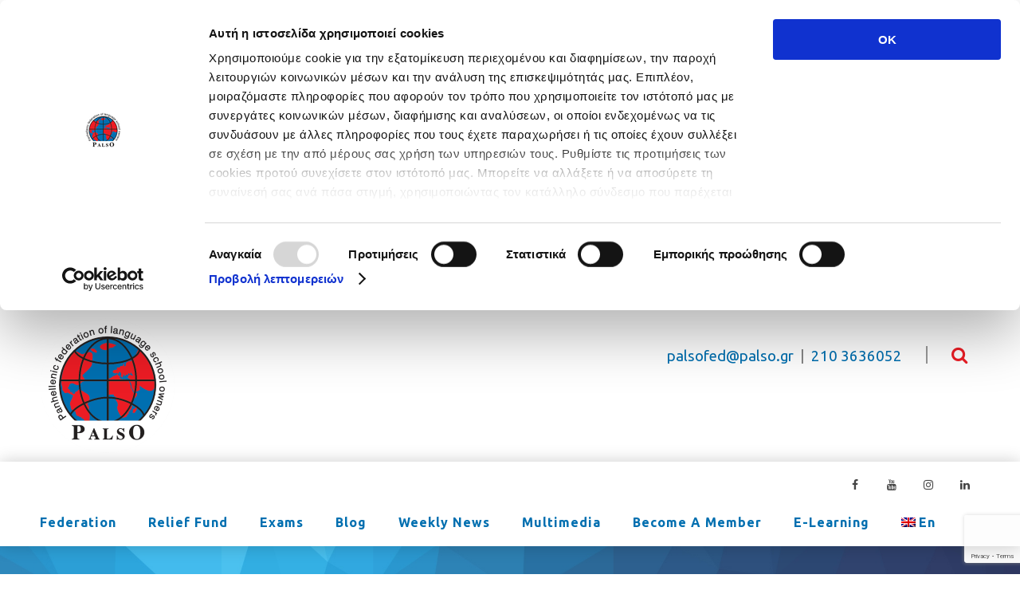

--- FILE ---
content_type: text/html; charset=UTF-8
request_url: https://palso.gr/en/federation/associations/
body_size: 20195
content:
<!DOCTYPE html>
<!--[if IE 8 ]><html class="ie8" lang="en-US"><![endif]-->
<!--[if IE 9 ]><html class="ie9" lang="en-US"><![endif]-->
<!--[if (gte IE 10)|!(IE)]><!--><html lang="en-US"><!--<![endif]-->
<head>
	
    <!-- Basic Page Needs -->
	<meta charset="UTF-8">

    <!-- Mobile Specific Metas -->
            <meta name="viewport" content="width=device-width, initial-scale=1.0, maximum-scale=1.0, minimum-scale=1.0" />
    
	
        
   
    		
	<meta name='robots' content='index, follow, max-image-preview:large, max-snippet:-1, max-video-preview:-1' />

	<!-- This site is optimized with the Yoast SEO plugin v26.7 - https://yoast.com/wordpress/plugins/seo/ -->
	<title>Associations - PALSO federation</title>
	<link rel="canonical" href="https://www.palso.gr/en/federation/associations/" />
	<meta property="og:locale" content="en_US" />
	<meta property="og:type" content="article" />
	<meta property="og:title" content="Associations - PALSO federation" />
	<meta property="og:url" content="https://www.palso.gr/en/federation/associations/" />
	<meta property="og:site_name" content="PALSO federation" />
	<meta property="article:modified_time" content="2019-09-29T22:52:27+00:00" />
	<meta name="twitter:card" content="summary_large_image" />
	<script type="application/ld+json" class="yoast-schema-graph">{"@context":"https://schema.org","@graph":[{"@type":"WebPage","@id":"https://palso.gr/federation/associations/","url":"https://www.palso.gr/federation/associations/","name":"Associations - PALSO federation","isPartOf":{"@id":"https://palso.gr/#website"},"datePublished":"2018-11-13T10:50:39+00:00","dateModified":"2019-09-29T22:52:27+00:00","breadcrumb":{"@id":"https://www.palso.gr/federation/associations/#breadcrumb"},"inLanguage":"en-US","potentialAction":[{"@type":"ReadAction","target":["https://www.palso.gr/federation/associations/"]}]},{"@type":"BreadcrumbList","@id":"https://www.palso.gr/federation/associations/#breadcrumb","itemListElement":[{"@type":"ListItem","position":1,"name":"Αρχική","item":"https://palso.gr/"},{"@type":"ListItem","position":2,"name":"Η Πανελλήνια Ομοσπονδία Ιδιοκτητών Κέντρων Ξένων Γλωσσών (Π.Ο.Ι.Κ.Ξ.Γ. &#8211; PALSO)","item":"https://palso.gr/federation/"},{"@type":"ListItem","position":3,"name":"Σύλλογοι"}]},{"@type":"WebSite","@id":"https://palso.gr/#website","url":"https://palso.gr/","name":"PALSO federation","description":"Palso","publisher":{"@id":"https://palso.gr/#organization"},"potentialAction":[{"@type":"SearchAction","target":{"@type":"EntryPoint","urlTemplate":"https://palso.gr/?s={search_term_string}"},"query-input":{"@type":"PropertyValueSpecification","valueRequired":true,"valueName":"search_term_string"}}],"inLanguage":"en-US"},{"@type":"Organization","@id":"https://palso.gr/#organization","name":"palso.gr - Πανελλήνια Ομοσπονδία Ιδιοκτητών Κέντρων Ξένων Γλωσσών","url":"https://palso.gr/","logo":{"@type":"ImageObject","inLanguage":"en-US","@id":"https://palso.gr/#/schema/logo/image/","url":"https://palso.gr/wp-content/uploads/2018/10/palso-in-white-circle-e1574766946921.png","contentUrl":"https://palso.gr/wp-content/uploads/2018/10/palso-in-white-circle-e1574766946921.png","width":500,"height":501,"caption":"palso.gr - Πανελλήνια Ομοσπονδία Ιδιοκτητών Κέντρων Ξένων Γλωσσών"},"image":{"@id":"https://palso.gr/#/schema/logo/image/"}}]}</script>
	<!-- / Yoast SEO plugin. -->


<link rel='dns-prefetch' href='//static.addtoany.com' />
<link rel='dns-prefetch' href='//fonts.googleapis.com' />
<link rel="alternate" type="application/rss+xml" title="PALSO federation &raquo; Feed" href="https://palso.gr/en/feed/" />
<link rel="alternate" type="application/rss+xml" title="PALSO federation &raquo; Comments Feed" href="https://palso.gr/en/comments/feed/" />
<link rel="alternate" title="oEmbed (JSON)" type="application/json+oembed" href="https://palso.gr/en/wp-json/oembed/1.0/embed?url=https%3A%2F%2Fpalso.gr%2Fen%2Ffederation%2Fassociations%2F" />
<link rel="alternate" title="oEmbed (XML)" type="text/xml+oembed" href="https://palso.gr/en/wp-json/oembed/1.0/embed?url=https%3A%2F%2Fpalso.gr%2Fen%2Ffederation%2Fassociations%2F&#038;format=xml" />
<style>@media screen and (max-width: 650px) {body {padding-bottom:60px;}}</style><style id='wp-img-auto-sizes-contain-inline-css' type='text/css'>
img:is([sizes=auto i],[sizes^="auto," i]){contain-intrinsic-size:3000px 1500px}
/*# sourceURL=wp-img-auto-sizes-contain-inline-css */
</style>
<link rel='stylesheet' id='bizpro_stylesheet-css' href='https://palso.gr/wp-content/themes/palso/style.css?ver=2.3' type='text/css' media='all' />
<style id='bizpro_stylesheet-inline-css' type='text/css'>
body{ font-family:Ubuntu, Helvetica, Arial, sans-serif;font-size:14px;font-weight: normal;color: #7a7a7a;background-color:#ffffff !important;}::selection{background:#1e73be !important;}::-moz-selection{background:#1e73be !important;}h1{ font-family: Ubuntu, Arial, Helvetica, sans-serif; font-size: 36px; font-weight: bold; color: #4a4a4a; }h2{ font-family: Ubuntu, Arial, Helvetica, sans-serif; font-size: 28px; font-weight: bold; color: #4a4a4a; }h3{ font-family: Ubuntu, Arial, Helvetica, sans-serif; font-size: 20px; font-weight: bold; color: #4a4a4a; }h4{ font-family: Ubuntu, Arial, Helvetica, sans-serif; font-size: 16px; font-weight: bold; color: #4a4a4a; }h5,.testimonial-s strong{ font-family: Ubuntu, Arial, Helvetica, sans-serif; font-size: 13px; font-weight: bold; color: #4a4a4a; }h6{ font-family: Ubuntu, Arial, Helvetica, sans-serif; font-size: 12px; font-weight: bold; color: #4a4a4a; }h1 a, h2 a, h3 a, h4 a, h5 a, h6 a, h1 a:visited, h2 a:visited, h3 a:visited, h4 a:visited, h5 a:visited, h6 a:visited  { font-weight: inherit; color: inherit; }a{ color: #1e73be; }a:hover, a:focus{ color: #1e73be; }footer a:hover, footer a:focus{ color: #444444; }#layout,.liteAccordion.flat,.liteAccordion.flat .slide > div{background-color:#ffffff}.sf-menu{padding-top:40px}.sf-menu a{ font-size: 16px;color: #006fb0;font-family: Ubuntu, Arial, Helvetica, sans-serif;font-weight: bold;text-transform:capitalize;}.sf-menu li a:hover, .sf-menu > li:hover > a,.sf-menu > li > a:hover, li.current-menu-item > a, .sf-menu ul li:hover > a, .sf-menu a.current-menu-item i, .sf-menu a:hover i,.thead .info_bar a:hover{ color: #ec1d25;}.sf-menu li.current-menu-item > a:before,.sf-menu li.current-menu-item > a:after,.search_fit_cart{ border-color: #ec1d25;}.head{color:;background-color:#ffffff;background-color:rgba(255,255,255,0.6);}.head.sticky{background-color:#ffffff}header .info_bar a{color:#006fb0}header .info_bar a:hover{color:#d6d6d6}.thead .info_bar,.thead .info_bar a{color:#ffffff}.thead .info_bar i{color:#006fb0}.head .info_bar{font-size:16px}.header_v6 .head .info_bar{margin-top:46px;}.social a,.social_widget i{color:#444444}.search_icon i{color:#ec1d25}.T20_x,.T20_x:before, .T20_x:after{background-color:#ec1d25}figure .hover_icons a:hover,.woocommerce ul.products li.product .button:hover,.liteAccordion.light .slide > h2.selected span, .liteAccordion.light .slide h2.selected span:hover,.splitter ul li.current a, .filter_masonry ul li.current a,.liteAccordion.flat .slide > h2.selected span, .liteAccordion.flat .slide h2.selected span:hover,.liteAccordion.flat .ap-caption,.woocommerce #respond input#submit.alt, .woocommerce a.button.alt, .woocommerce button.button.alt, .woocommerce input.button.alt	{background-color:#1e73be !important;}.tipsy-n .tipsy-arrow,.tipsy-e .tipsy-arrow,.tipsy-w .tipsy-arrow {border-bottom-color:#1e73be !important}.tipsy-s .tipsy-arrow{border-top-color:#1e73be !important}.thead{background-color:#ffffff !important;background-color:rgba(255,255,255,0.7) !important;}.sf-menu li ul{background-color:#ffffff !important;background-color:rgba(255,255,255,0.9) !important;}.sf-menu li li a{color:#006fb0 !important; font-size:12px}.sf-menu i{color:#099aad !important}.hasScrolled .logo{margin:18px 0px 0px;width:130px}.logo{width:170px;margin-top:10px;margin-bottom:10px}.blog_post .post_title:after, .title_line:after,.mega h4:after, .widget h4:after,.title_line:before{color:#006fb0 !important;}.widget li a:before,	.countdown li span,	.accordion-head p:hover,.toggle-head a:hover,.wpb_toggle_title a:hover,.ui-accordion-header a:hover,.detailes h5 a,.owl-prev:hover i,.owl-next:hover i,.dark .Bhead .table-badge,.splitter.st4 ul li.current a, .filter_masonry.st4 ul li.current a,	.splitter.st5 ul li.current a, .filter_masonry.st5 ul li.current a,	.splitter.st6 ul li.current a, .filter_masonry.st6 ul li.current a,	.splitter.st7 ul li.current a, .filter_masonry.st7 ul li.current a,.pricing-table .head h2{color: #1e73be !important;}.widget_product_search input[type="text"]:focus,.woocommerce table.cart td.actions .coupon .input-text:focus,.tags a:hover,.tagcloud a:hover,ul.cart_list li img:hover,ul.product_list_widget li img:hover,.splitter.st5 ul li.current a, .filter_masonry.st5 ul li.current a,.splitter.st6 ul li.current a, .filter_masonry.st6 ul li.current a,.splitter.st7 ul li.current a, .filter_masonry.st7 ul li.current a,.recent_list_blog h3:after{border-color:#1e73be !important;}.liteAccordion.flat .slide > h2 span{background-color: #4a4a4a; }i,.tags a:before, .widget_tag_cloud a:before, .widget_bizpro_tags a:before, .wp-tag-cloud li a:before, .tagcloud a:before{color:#006fb0;}#toTop:hover i,footer i,.close_shop i,.close_search i,#popup .search_place i{color:#ffffff;}.social.with_color i{color:#FFF !important;}.btn.tbutton5.default,.btn.tbutton6.default,.btn.tbutton7.default,.btn.tbutton8.default,.filterable.st4 ul.filter li.current,.projectslider .flex-direction-nav a:hover,.pagination-tt ul li span{background-color:#006fb0;}.btn.tbutton1.default,.btn.tbutton2.default,.btn.tbutton3.default,.btn.tbutton4.default,.filterable.st6 ul.filter li.current a,.filterable.st7 ul.filter li.current a,.projectslider .flex-direction-nav a:hover,.pagination-tt ul li span {border-color:#006fb0;color:#006fb0;}footer {color:#666666;}footer a{color:#666666}footer a:hover{color:#444444}footer .sub_footer .copyright{color:#ffffff}footer .sub_footer .copyright a{color:#ffffff !important;}footer .sub_footer .copyright a:hover{color:#ffffff !important;}footer i{color:#a5a5a5 !important;}footer .widget > h4:after{color:#099aad}footer .widget > h4{color:#006fb0}.foot-menu li a{color:#ffffff}.foot-menu li a:hover{color:#ffffff}footer{background-color:#eeeeee !important;}footer{background-color:#eeeeee !important;}.sub_footer{background-color:#006fb0 !important;}.breadcrumbs{background-color:#eeeeee;padding:30px 0px;}.page-title{color:#ffffff;}.breadcrumbIn span,.breadcrumbIn ul,.breadcrumbIn ul li,.breadcrumbIn ul li a{color:#ffffff;}.thead,.kwickslider.kwicks_border ul li,.widget, .blog_post,#newsletter input, .widget #searchwidget input, .coupon_input,.blog_post.format-standard img, .owl-carousel .owl-wrapper-outer, .iframe-thumb,.blog_post .cats,.btn,footer,.instafeed a img,.owl-theme .owl-controls .owl-buttons div,.w_border a,.sub_footer,#toTop,
	.full .big-slider,.big-slider h3,.big-slider p,.big-slider .flex-direction-nav a,.tagcloud a,
	.active .accordion-head, .active .toggle-head,.active .accordion-content, .active .toggle-content,
	.accordion-head, .toggle-head, .wpb_toggle, .wpb_accordion_header,.wpb_accordion_section .ui-widget-content,
	.action,.logo_carousel img,.countdown li,.member .member-social,.member,.breaking-news-bar,.pricing-table,
	.grid figure,.blog_b,.tabs li a.active, .wpb_tabs_nav li.ui-tabs-active,.tabs-content, .wpb_tab,
	.bizpro_testimonials.light,.light .custom_block2 li img,.item_det,#commentform textarea,.head .social a,header.header_v11 .head,header.header_v12 .head,
	#commentform input,.with_details li,.pagination-tt ul li a:hover, blockquote, .blockquote,
	.woocommerce .shop-links a,.wpcf7 input, .wpcf7 textarea, .wpcf7 select,.nav-arrows a,.liteAccordion.flat,.roundabout li,
	.woo-title .filter_wrapper .woocommerce-ordering, .pa_selection,.widget_product_search input[type="text"],.widget select,.post-password-form input,ul.comment-list .comment-body,ul.comment-list .reply,.comment-author img,.bizpro_flickr .flickr_badge_image,
	.portfolio-sidebar .portfolio-meta,figure.portfolio-single img,.portfolio_detail_content .portfolio-meta,.woocommerce nav.woocommerce-pagination ul li,
.blog_b .post_tm,ul.tabs li:first-child a.active:before ,ul.wpb_tabs_nav li.ui-tabs-active:first-child:before,
.owl-carousel .owl-controls .owl-nav .owl-prev,.owl-carousel .owl-controls .owl-nav .owl-next,.post-nav a,
.search_post,.process_box.horizontal_process,.process_box.horizontal_process span,.process_box.vertical_process,.process_box.vertical_process span{
	border-color:#cccccc !important;}.kwickslider,.kwickslider ul{height:602px;}.kwickslider ul li{height:600px;}.tparrows{
	   background:none !important;
	   background-color:transparent !important;
	   border:none;
	   opacity:.6;
	   -webkit-transition: all 0.3s ease;
		transition: all 0.3s ease;
	   }
	.tparrows:before {
	   text-align:center;
	   font-family:Fontawesome !important;
	   line-height:40px;
	   font-size:60px !important;
	   color:#006fb0 !important;
	   border-radius:0;
	   background:none !important;
	   background-color:transparent !important;
	   border:none;
	   opacity:.6;
	   -webkit-transition: all 0.3s ease;
		transition: all 0.3s ease;
	   }
	 .hebe.tparrows:before {font-size:50px !important;}
	.tp-leftarrow:before {content: "\f104" !important;}
	.tp-rightarrow:before	 {content: "\f105" !important;}
	.tp-rightarrow:hover:before,.tp-leftarrow:hover:before{opacity:1;font-size:70px}
	.tp-bullets{background:none !important;}
	.rev_slider_wrapper .tp-bullets .tp-bullet{
		background:#aaa;
		width:10px !important;
		height:10px !important;
		margin:0 10px !important;
		border:none;
		border-radius:50%;
		opacity:.4;
		-webkit-transition: all 0.3s ease;
		transition: all 0.3s ease;
		}
	.rev_slider_wrapper .tp-bullets .tp-bullet:hover{transform:scale(1.2);opacity:1;}
	.rev_slider_wrapper .tp-bullets .tp-bullet.selected{opacity:1;background-color:#006fb0 !important;}
/*# sourceURL=bizpro_stylesheet-inline-css */
</style>
<link rel='stylesheet' id='font-awesome-css' href='https://palso.gr/wp-content/themes/palso/css/font-awesome/css/font-awesome.min.css?ver=4.6.3' type='text/css' media='all' />
<link rel='stylesheet' id='bizpro_flexslider-css' href='https://palso.gr/wp-content/themes/palso/css/flex-slider.css?ver=1.0' type='text/css' media='all' />
<link rel='stylesheet' id='animate-css' href='https://palso.gr/wp-content/themes/palso/css/animate.min.css?ver=1.0' type='text/css' media='all' />
<link rel='stylesheet' id='bizpro_responsive-css' href='https://palso.gr/wp-content/themes/palso/css/responsive.css?ver=1.0' type='text/css' media='all' />
<style id='wp-emoji-styles-inline-css' type='text/css'>

	img.wp-smiley, img.emoji {
		display: inline !important;
		border: none !important;
		box-shadow: none !important;
		height: 1em !important;
		width: 1em !important;
		margin: 0 0.07em !important;
		vertical-align: -0.1em !important;
		background: none !important;
		padding: 0 !important;
	}
/*# sourceURL=wp-emoji-styles-inline-css */
</style>
<style id='wp-block-library-inline-css' type='text/css'>
:root{--wp-block-synced-color:#7a00df;--wp-block-synced-color--rgb:122,0,223;--wp-bound-block-color:var(--wp-block-synced-color);--wp-editor-canvas-background:#ddd;--wp-admin-theme-color:#007cba;--wp-admin-theme-color--rgb:0,124,186;--wp-admin-theme-color-darker-10:#006ba1;--wp-admin-theme-color-darker-10--rgb:0,107,160.5;--wp-admin-theme-color-darker-20:#005a87;--wp-admin-theme-color-darker-20--rgb:0,90,135;--wp-admin-border-width-focus:2px}@media (min-resolution:192dpi){:root{--wp-admin-border-width-focus:1.5px}}.wp-element-button{cursor:pointer}:root .has-very-light-gray-background-color{background-color:#eee}:root .has-very-dark-gray-background-color{background-color:#313131}:root .has-very-light-gray-color{color:#eee}:root .has-very-dark-gray-color{color:#313131}:root .has-vivid-green-cyan-to-vivid-cyan-blue-gradient-background{background:linear-gradient(135deg,#00d084,#0693e3)}:root .has-purple-crush-gradient-background{background:linear-gradient(135deg,#34e2e4,#4721fb 50%,#ab1dfe)}:root .has-hazy-dawn-gradient-background{background:linear-gradient(135deg,#faaca8,#dad0ec)}:root .has-subdued-olive-gradient-background{background:linear-gradient(135deg,#fafae1,#67a671)}:root .has-atomic-cream-gradient-background{background:linear-gradient(135deg,#fdd79a,#004a59)}:root .has-nightshade-gradient-background{background:linear-gradient(135deg,#330968,#31cdcf)}:root .has-midnight-gradient-background{background:linear-gradient(135deg,#020381,#2874fc)}:root{--wp--preset--font-size--normal:16px;--wp--preset--font-size--huge:42px}.has-regular-font-size{font-size:1em}.has-larger-font-size{font-size:2.625em}.has-normal-font-size{font-size:var(--wp--preset--font-size--normal)}.has-huge-font-size{font-size:var(--wp--preset--font-size--huge)}.has-text-align-center{text-align:center}.has-text-align-left{text-align:left}.has-text-align-right{text-align:right}.has-fit-text{white-space:nowrap!important}#end-resizable-editor-section{display:none}.aligncenter{clear:both}.items-justified-left{justify-content:flex-start}.items-justified-center{justify-content:center}.items-justified-right{justify-content:flex-end}.items-justified-space-between{justify-content:space-between}.screen-reader-text{border:0;clip-path:inset(50%);height:1px;margin:-1px;overflow:hidden;padding:0;position:absolute;width:1px;word-wrap:normal!important}.screen-reader-text:focus{background-color:#ddd;clip-path:none;color:#444;display:block;font-size:1em;height:auto;left:5px;line-height:normal;padding:15px 23px 14px;text-decoration:none;top:5px;width:auto;z-index:100000}html :where(.has-border-color){border-style:solid}html :where([style*=border-top-color]){border-top-style:solid}html :where([style*=border-right-color]){border-right-style:solid}html :where([style*=border-bottom-color]){border-bottom-style:solid}html :where([style*=border-left-color]){border-left-style:solid}html :where([style*=border-width]){border-style:solid}html :where([style*=border-top-width]){border-top-style:solid}html :where([style*=border-right-width]){border-right-style:solid}html :where([style*=border-bottom-width]){border-bottom-style:solid}html :where([style*=border-left-width]){border-left-style:solid}html :where(img[class*=wp-image-]){height:auto;max-width:100%}:where(figure){margin:0 0 1em}html :where(.is-position-sticky){--wp-admin--admin-bar--position-offset:var(--wp-admin--admin-bar--height,0px)}@media screen and (max-width:600px){html :where(.is-position-sticky){--wp-admin--admin-bar--position-offset:0px}}

/*# sourceURL=wp-block-library-inline-css */
</style><style id='global-styles-inline-css' type='text/css'>
:root{--wp--preset--aspect-ratio--square: 1;--wp--preset--aspect-ratio--4-3: 4/3;--wp--preset--aspect-ratio--3-4: 3/4;--wp--preset--aspect-ratio--3-2: 3/2;--wp--preset--aspect-ratio--2-3: 2/3;--wp--preset--aspect-ratio--16-9: 16/9;--wp--preset--aspect-ratio--9-16: 9/16;--wp--preset--color--black: #000000;--wp--preset--color--cyan-bluish-gray: #abb8c3;--wp--preset--color--white: #ffffff;--wp--preset--color--pale-pink: #f78da7;--wp--preset--color--vivid-red: #cf2e2e;--wp--preset--color--luminous-vivid-orange: #ff6900;--wp--preset--color--luminous-vivid-amber: #fcb900;--wp--preset--color--light-green-cyan: #7bdcb5;--wp--preset--color--vivid-green-cyan: #00d084;--wp--preset--color--pale-cyan-blue: #8ed1fc;--wp--preset--color--vivid-cyan-blue: #0693e3;--wp--preset--color--vivid-purple: #9b51e0;--wp--preset--gradient--vivid-cyan-blue-to-vivid-purple: linear-gradient(135deg,rgb(6,147,227) 0%,rgb(155,81,224) 100%);--wp--preset--gradient--light-green-cyan-to-vivid-green-cyan: linear-gradient(135deg,rgb(122,220,180) 0%,rgb(0,208,130) 100%);--wp--preset--gradient--luminous-vivid-amber-to-luminous-vivid-orange: linear-gradient(135deg,rgb(252,185,0) 0%,rgb(255,105,0) 100%);--wp--preset--gradient--luminous-vivid-orange-to-vivid-red: linear-gradient(135deg,rgb(255,105,0) 0%,rgb(207,46,46) 100%);--wp--preset--gradient--very-light-gray-to-cyan-bluish-gray: linear-gradient(135deg,rgb(238,238,238) 0%,rgb(169,184,195) 100%);--wp--preset--gradient--cool-to-warm-spectrum: linear-gradient(135deg,rgb(74,234,220) 0%,rgb(151,120,209) 20%,rgb(207,42,186) 40%,rgb(238,44,130) 60%,rgb(251,105,98) 80%,rgb(254,248,76) 100%);--wp--preset--gradient--blush-light-purple: linear-gradient(135deg,rgb(255,206,236) 0%,rgb(152,150,240) 100%);--wp--preset--gradient--blush-bordeaux: linear-gradient(135deg,rgb(254,205,165) 0%,rgb(254,45,45) 50%,rgb(107,0,62) 100%);--wp--preset--gradient--luminous-dusk: linear-gradient(135deg,rgb(255,203,112) 0%,rgb(199,81,192) 50%,rgb(65,88,208) 100%);--wp--preset--gradient--pale-ocean: linear-gradient(135deg,rgb(255,245,203) 0%,rgb(182,227,212) 50%,rgb(51,167,181) 100%);--wp--preset--gradient--electric-grass: linear-gradient(135deg,rgb(202,248,128) 0%,rgb(113,206,126) 100%);--wp--preset--gradient--midnight: linear-gradient(135deg,rgb(2,3,129) 0%,rgb(40,116,252) 100%);--wp--preset--font-size--small: 13px;--wp--preset--font-size--medium: 20px;--wp--preset--font-size--large: 36px;--wp--preset--font-size--x-large: 42px;--wp--preset--spacing--20: 0.44rem;--wp--preset--spacing--30: 0.67rem;--wp--preset--spacing--40: 1rem;--wp--preset--spacing--50: 1.5rem;--wp--preset--spacing--60: 2.25rem;--wp--preset--spacing--70: 3.38rem;--wp--preset--spacing--80: 5.06rem;--wp--preset--shadow--natural: 6px 6px 9px rgba(0, 0, 0, 0.2);--wp--preset--shadow--deep: 12px 12px 50px rgba(0, 0, 0, 0.4);--wp--preset--shadow--sharp: 6px 6px 0px rgba(0, 0, 0, 0.2);--wp--preset--shadow--outlined: 6px 6px 0px -3px rgb(255, 255, 255), 6px 6px rgb(0, 0, 0);--wp--preset--shadow--crisp: 6px 6px 0px rgb(0, 0, 0);}:where(.is-layout-flex){gap: 0.5em;}:where(.is-layout-grid){gap: 0.5em;}body .is-layout-flex{display: flex;}.is-layout-flex{flex-wrap: wrap;align-items: center;}.is-layout-flex > :is(*, div){margin: 0;}body .is-layout-grid{display: grid;}.is-layout-grid > :is(*, div){margin: 0;}:where(.wp-block-columns.is-layout-flex){gap: 2em;}:where(.wp-block-columns.is-layout-grid){gap: 2em;}:where(.wp-block-post-template.is-layout-flex){gap: 1.25em;}:where(.wp-block-post-template.is-layout-grid){gap: 1.25em;}.has-black-color{color: var(--wp--preset--color--black) !important;}.has-cyan-bluish-gray-color{color: var(--wp--preset--color--cyan-bluish-gray) !important;}.has-white-color{color: var(--wp--preset--color--white) !important;}.has-pale-pink-color{color: var(--wp--preset--color--pale-pink) !important;}.has-vivid-red-color{color: var(--wp--preset--color--vivid-red) !important;}.has-luminous-vivid-orange-color{color: var(--wp--preset--color--luminous-vivid-orange) !important;}.has-luminous-vivid-amber-color{color: var(--wp--preset--color--luminous-vivid-amber) !important;}.has-light-green-cyan-color{color: var(--wp--preset--color--light-green-cyan) !important;}.has-vivid-green-cyan-color{color: var(--wp--preset--color--vivid-green-cyan) !important;}.has-pale-cyan-blue-color{color: var(--wp--preset--color--pale-cyan-blue) !important;}.has-vivid-cyan-blue-color{color: var(--wp--preset--color--vivid-cyan-blue) !important;}.has-vivid-purple-color{color: var(--wp--preset--color--vivid-purple) !important;}.has-black-background-color{background-color: var(--wp--preset--color--black) !important;}.has-cyan-bluish-gray-background-color{background-color: var(--wp--preset--color--cyan-bluish-gray) !important;}.has-white-background-color{background-color: var(--wp--preset--color--white) !important;}.has-pale-pink-background-color{background-color: var(--wp--preset--color--pale-pink) !important;}.has-vivid-red-background-color{background-color: var(--wp--preset--color--vivid-red) !important;}.has-luminous-vivid-orange-background-color{background-color: var(--wp--preset--color--luminous-vivid-orange) !important;}.has-luminous-vivid-amber-background-color{background-color: var(--wp--preset--color--luminous-vivid-amber) !important;}.has-light-green-cyan-background-color{background-color: var(--wp--preset--color--light-green-cyan) !important;}.has-vivid-green-cyan-background-color{background-color: var(--wp--preset--color--vivid-green-cyan) !important;}.has-pale-cyan-blue-background-color{background-color: var(--wp--preset--color--pale-cyan-blue) !important;}.has-vivid-cyan-blue-background-color{background-color: var(--wp--preset--color--vivid-cyan-blue) !important;}.has-vivid-purple-background-color{background-color: var(--wp--preset--color--vivid-purple) !important;}.has-black-border-color{border-color: var(--wp--preset--color--black) !important;}.has-cyan-bluish-gray-border-color{border-color: var(--wp--preset--color--cyan-bluish-gray) !important;}.has-white-border-color{border-color: var(--wp--preset--color--white) !important;}.has-pale-pink-border-color{border-color: var(--wp--preset--color--pale-pink) !important;}.has-vivid-red-border-color{border-color: var(--wp--preset--color--vivid-red) !important;}.has-luminous-vivid-orange-border-color{border-color: var(--wp--preset--color--luminous-vivid-orange) !important;}.has-luminous-vivid-amber-border-color{border-color: var(--wp--preset--color--luminous-vivid-amber) !important;}.has-light-green-cyan-border-color{border-color: var(--wp--preset--color--light-green-cyan) !important;}.has-vivid-green-cyan-border-color{border-color: var(--wp--preset--color--vivid-green-cyan) !important;}.has-pale-cyan-blue-border-color{border-color: var(--wp--preset--color--pale-cyan-blue) !important;}.has-vivid-cyan-blue-border-color{border-color: var(--wp--preset--color--vivid-cyan-blue) !important;}.has-vivid-purple-border-color{border-color: var(--wp--preset--color--vivid-purple) !important;}.has-vivid-cyan-blue-to-vivid-purple-gradient-background{background: var(--wp--preset--gradient--vivid-cyan-blue-to-vivid-purple) !important;}.has-light-green-cyan-to-vivid-green-cyan-gradient-background{background: var(--wp--preset--gradient--light-green-cyan-to-vivid-green-cyan) !important;}.has-luminous-vivid-amber-to-luminous-vivid-orange-gradient-background{background: var(--wp--preset--gradient--luminous-vivid-amber-to-luminous-vivid-orange) !important;}.has-luminous-vivid-orange-to-vivid-red-gradient-background{background: var(--wp--preset--gradient--luminous-vivid-orange-to-vivid-red) !important;}.has-very-light-gray-to-cyan-bluish-gray-gradient-background{background: var(--wp--preset--gradient--very-light-gray-to-cyan-bluish-gray) !important;}.has-cool-to-warm-spectrum-gradient-background{background: var(--wp--preset--gradient--cool-to-warm-spectrum) !important;}.has-blush-light-purple-gradient-background{background: var(--wp--preset--gradient--blush-light-purple) !important;}.has-blush-bordeaux-gradient-background{background: var(--wp--preset--gradient--blush-bordeaux) !important;}.has-luminous-dusk-gradient-background{background: var(--wp--preset--gradient--luminous-dusk) !important;}.has-pale-ocean-gradient-background{background: var(--wp--preset--gradient--pale-ocean) !important;}.has-electric-grass-gradient-background{background: var(--wp--preset--gradient--electric-grass) !important;}.has-midnight-gradient-background{background: var(--wp--preset--gradient--midnight) !important;}.has-small-font-size{font-size: var(--wp--preset--font-size--small) !important;}.has-medium-font-size{font-size: var(--wp--preset--font-size--medium) !important;}.has-large-font-size{font-size: var(--wp--preset--font-size--large) !important;}.has-x-large-font-size{font-size: var(--wp--preset--font-size--x-large) !important;}
/*# sourceURL=global-styles-inline-css */
</style>

<style id='classic-theme-styles-inline-css' type='text/css'>
/*! This file is auto-generated */
.wp-block-button__link{color:#fff;background-color:#32373c;border-radius:9999px;box-shadow:none;text-decoration:none;padding:calc(.667em + 2px) calc(1.333em + 2px);font-size:1.125em}.wp-block-file__button{background:#32373c;color:#fff;text-decoration:none}
/*# sourceURL=/wp-includes/css/classic-themes.min.css */
</style>
<link rel='stylesheet' id='wp-components-css' href='https://palso.gr/wp-includes/css/dist/components/style.min.css?ver=6.9' type='text/css' media='all' />
<link rel='stylesheet' id='wp-preferences-css' href='https://palso.gr/wp-includes/css/dist/preferences/style.min.css?ver=6.9' type='text/css' media='all' />
<link rel='stylesheet' id='wp-block-editor-css' href='https://palso.gr/wp-includes/css/dist/block-editor/style.min.css?ver=6.9' type='text/css' media='all' />
<link rel='stylesheet' id='popup-maker-block-library-style-css' href='https://palso.gr/wp-content/plugins/popup-maker/dist/packages/block-library-style.css?ver=dbea705cfafe089d65f1' type='text/css' media='all' />
<link rel='stylesheet' id='contact-form-7-css' href='https://palso.gr/wp-content/plugins/contact-form-7/includes/css/styles.css?ver=6.1.4' type='text/css' media='all' />
<link rel='stylesheet' id='mapsmarkerpro-css' href='https://palso.gr/wp-content/plugins/maps-marker-pro/css/mapsmarkerpro.css?ver=4.26' type='text/css' media='all' />
<link rel='stylesheet' id='rs-plugin-settings-css' href='https://palso.gr/wp-content/plugins/revslider/public/assets/css/settings.css?ver=5.4.8' type='text/css' media='all' />
<style id='rs-plugin-settings-inline-css' type='text/css'>
#rs-demo-id {}
/*# sourceURL=rs-plugin-settings-inline-css */
</style>
<link rel='stylesheet' id='t4bnt-style-css' href='https://palso.gr/wp-content/plugins/t4b-news-ticker/assets/css/t4bnt-scroll.css?ver=1.4.2' type='text/css' media='all' />
<link rel='stylesheet' id='newline_custom_google_fonts-css' href='//fonts.googleapis.com/css?family=Ubuntu%3A400%2C400italic%2C700%2C700italic&#038;ver=1.0.0' type='text/css' media='all' />
<link rel='stylesheet' id='tablepress-default-css' href='https://palso.gr/wp-content/plugins/tablepress/css/build/default.css?ver=3.2.6' type='text/css' media='all' />
<link rel='stylesheet' id='js_composer_front-css' href='https://palso.gr/wp-content/plugins/js_composer/assets/css/js_composer.min.css?ver=7.8' type='text/css' media='all' />
<link rel='stylesheet' id='addtoany-css' href='https://palso.gr/wp-content/plugins/add-to-any/addtoany.min.css?ver=1.16' type='text/css' media='all' />
<style id='addtoany-inline-css' type='text/css'>
body.home .a2a_floating_style,
body.page .a2a_floating_style,
body.category .a2a_floating_style { display: none; }
/*# sourceURL=addtoany-inline-css */
</style>
<link rel='stylesheet' id='__EPYT__style-css' href='https://palso.gr/wp-content/plugins/youtube-embed-plus/styles/ytprefs.min.css?ver=14.2.4' type='text/css' media='all' />
<style id='__EPYT__style-inline-css' type='text/css'>

                .epyt-gallery-thumb {
                        width: 33.333%;
                }
                
/*# sourceURL=__EPYT__style-inline-css */
</style>
<link rel='stylesheet' id='call-now-button-modern-style-css' href='https://palso.gr/wp-content/plugins/call-now-button/resources/style/modern.css?ver=1.5.5' type='text/css' media='all' />
<link rel='stylesheet' id='wpglobus-css' href='https://palso.gr/wp-content/plugins/wpglobus/includes/css/wpglobus.css?ver=3.0.1' type='text/css' media='all' />
<script type="text/javascript" src="https://palso.gr/wp-includes/js/jquery/jquery.min.js?ver=3.7.1" id="jquery-core-js"></script>
<script type="text/javascript" src="https://palso.gr/wp-includes/js/jquery/jquery-migrate.min.js?ver=3.4.1" id="jquery-migrate-js"></script>
<script type="text/javascript" src="https://palso.gr/wp-content/themes/palso/js/bizpro.min.js?ver=1.0" id="bizpro-js"></script>
<script type="text/javascript" src="https://palso.gr/wp-content/themes/palso/js/jquery.prettyPhoto.js?ver=6.9" id="jquery-prettyPhoto-js"></script>
<script type="text/javascript" src="https://palso.gr/wp-content/themes/palso/js/owl.carousel.min.js?ver=6.9" id="jquery-owlcarousel-js"></script>
<script type="text/javascript" src="https://palso.gr/wp-content/themes/palso/js/custom.js?ver=1.0" id="bizpro_custom-js"></script>
<script type="text/javascript" id="bizpro_custom-js-after">
/* <![CDATA[ */
function bizpro_lightbox(){var lbarray = {hook:'data-gal',animation_speed: 'fast',overlay_gallery:true,autoplay_slideshow:false,slideshow:5000,theme: 'light_rounded',opacity: 0.8,show_title:false,social_tools: "",allow_resize: true,counter_separator_label: 'of',deeplinking: false,	default_width: 900,default_height: 500};var slctr='a[data-gal^="lightbox"],a[href$=jpg], a[href$=JPG], a[href$=jpeg], a[href$=JPEG], a[href$=png], a[href$=gif], a[href$=bmp]:has(img), a[class^="prettyPhoto"]';
		jQuery(slctr).prettyPhoto(lbarray);var windowWidth =window.screen.width < window.outerWidth ? window.screen.width : window.outerWidth;
        var issmall = windowWidth < 500;if(issmall){jQuery(slctr).unbind('click.prettyphoto');}}bizpro_lightbox();
//# sourceURL=bizpro_custom-js-after
/* ]]> */
</script>
<script type="text/javascript" src="https://palso.gr/wp-content/themes/palso/js/jquery.flexslider-min.js?ver=2.1" id="jquery-flexslider-js"></script>
<script type="text/javascript" src="https://palso.gr/wp-content/themes/palso/js/instafeed.min.js?ver=1.3.3" id="jquery-instafeed-js"></script>
<script type="text/javascript" id="addtoany-core-js-before">
/* <![CDATA[ */
window.a2a_config=window.a2a_config||{};a2a_config.callbacks=[];a2a_config.overlays=[];a2a_config.templates={};

//# sourceURL=addtoany-core-js-before
/* ]]> */
</script>
<script type="text/javascript" defer src="https://static.addtoany.com/menu/page.js" id="addtoany-core-js"></script>
<script type="text/javascript" defer src="https://palso.gr/wp-content/plugins/add-to-any/addtoany.min.js?ver=1.1" id="addtoany-jquery-js"></script>
<script type="text/javascript" src="https://palso.gr/wp-content/plugins/revslider/public/assets/js/jquery.themepunch.tools.min.js?ver=5.4.8" id="tp-tools-js"></script>
<script type="text/javascript" src="https://palso.gr/wp-content/plugins/revslider/public/assets/js/jquery.themepunch.revolution.min.js?ver=5.4.8" id="revmin-js"></script>
<script type="text/javascript" id="__ytprefs__-js-extra">
/* <![CDATA[ */
var _EPYT_ = {"ajaxurl":"https://palso.gr/wp-admin/admin-ajax.php","security":"a0bfcd8bf6","gallery_scrolloffset":"20","eppathtoscripts":"https://palso.gr/wp-content/plugins/youtube-embed-plus/scripts/","eppath":"https://palso.gr/wp-content/plugins/youtube-embed-plus/","epresponsiveselector":"[\"iframe.__youtube_prefs_widget__\"]","epdovol":"1","version":"14.2.4","evselector":"iframe.__youtube_prefs__[src], iframe[src*=\"youtube.com/embed/\"], iframe[src*=\"youtube-nocookie.com/embed/\"]","ajax_compat":"","maxres_facade":"eager","ytapi_load":"light","pause_others":"","stopMobileBuffer":"1","facade_mode":"","not_live_on_channel":""};
//# sourceURL=__ytprefs__-js-extra
/* ]]> */
</script>
<script type="text/javascript" src="https://palso.gr/wp-content/plugins/youtube-embed-plus/scripts/ytprefs.min.js?ver=14.2.4" id="__ytprefs__-js"></script>
<script type="text/javascript" id="utils-js-extra">
/* <![CDATA[ */
var userSettings = {"url":"/","uid":"0","time":"1768979087","secure":"1"};
//# sourceURL=utils-js-extra
/* ]]> */
</script>
<script type="text/javascript" src="https://palso.gr/wp-includes/js/utils.min.js?ver=6.9" id="utils-js"></script>
<script></script><link rel="https://api.w.org/" href="https://palso.gr/en/wp-json/" /><link rel="alternate" title="JSON" type="application/json" href="https://palso.gr/en/wp-json/wp/v2/pages/1979" /><link rel="EditURI" type="application/rsd+xml" title="RSD" href="https://palso.gr/xmlrpc.php?rsd" />
<meta name="generator" content="WordPress 6.9" />
<link rel='shortlink' href='https://palso.gr/en/?p=1979' />
<!-- HFCM by 99 Robots - Snippet # 1: socialmellon -->
<script>(function(w,d,s,l,i){w[l]=w[l]||[];w[l].push({'gtm.start':

new Date().getTime(),event:'gtm.js'});var f=d.getElementsByTagName(s)[0],

j=d.createElement(s),dl=l!='dataLayer'?'&l='+l:'';j.async=true;j.src=

'https://www.googletagmanager.com/gtm.js?id='+i+dl;f.parentNode.insertBefore(j,f);

})(window,document,'script','dataLayer','GTM-K74P36C');</script>
<!-- /end HFCM by 99 Robots -->
<!-- HFCM by 99 Robots - Snippet # 2: GDPR COOKIEBOT -->
<script id="Cookiebot" src="https://consent.cookiebot.com/uc.js" data-cbid="c7ec2792-9d57-4634-91d9-cbdcbf02ffc5" data-blockingmode="auto" type="text/javascript"></script>
<!-- /end HFCM by 99 Robots -->
<!-- HFCM by 99 Robots - Snippet # 5: facebook-domain-verification 10/10/2021 -->
<meta name="facebook-domain-verification" content="7n7b11nsmsd9w2wuyndif6jkrpkryl" />
<!-- /end HFCM by 99 Robots -->
<!-- This site is embedding videos using the Videojs HTML5 Player plugin v1.1.13 - http://wphowto.net/videojs-html5-player-for-wordpress-757 --><meta name="generator" content="Powered by WPBakery Page Builder - drag and drop page builder for WordPress."/>
<meta name="generator" content="Powered by Slider Revolution 5.4.8 - responsive, Mobile-Friendly Slider Plugin for WordPress with comfortable drag and drop interface." />
			<style media="screen">
				.wpglobus_flag_gr{background-image:url(https://palso.gr/wp-content/plugins/wpglobus/flags/gr.png)}
.wpglobus_flag_en{background-image:url(https://palso.gr/wp-content/plugins/wpglobus/flags/en.png)}
			</style>
			<link rel="alternate" hreflang="el-el" href="https://palso.gr/federation/associations/" /><link rel="alternate" hreflang="en-US" href="https://palso.gr/en/federation/associations/" /><link rel="icon" href="https://palso.gr/wp-content/uploads/2018/10/cropped-palso-aktines-32x32.png" sizes="32x32" />
<link rel="icon" href="https://palso.gr/wp-content/uploads/2018/10/cropped-palso-aktines-192x192.png" sizes="192x192" />
<link rel="apple-touch-icon" href="https://palso.gr/wp-content/uploads/2018/10/cropped-palso-aktines-180x180.png" />
<meta name="msapplication-TileImage" content="https://palso.gr/wp-content/uploads/2018/10/cropped-palso-aktines-270x270.png" />
		<!-- Facebook Pixel Code -->
		<script>
			var aepc_pixel = {"pixel_id":"1926780057575306","user":{},"enable_advanced_events":"yes","fire_delay":"0","can_use_sku":"yes"},
				aepc_pixel_args = [],
				aepc_extend_args = function( args ) {
					if ( typeof args === 'undefined' ) {
						args = {};
					}

					for(var key in aepc_pixel_args)
						args[key] = aepc_pixel_args[key];

					return args;
				};

			// Extend args
			if ( 'yes' === aepc_pixel.enable_advanced_events ) {
				aepc_pixel_args.userAgent = navigator.userAgent;
				aepc_pixel_args.language = navigator.language;

				if ( document.referrer.indexOf( document.domain ) < 0 ) {
					aepc_pixel_args.referrer = document.referrer;
				}
			}

						!function(f,b,e,v,n,t,s){if(f.fbq)return;n=f.fbq=function(){n.callMethod?
				n.callMethod.apply(n,arguments):n.queue.push(arguments)};if(!f._fbq)f._fbq=n;
				n.push=n;n.loaded=!0;n.version='2.0';n.agent='dvpixelcaffeinewordpress';n.queue=[];t=b.createElement(e);t.async=!0;
				t.src=v;s=b.getElementsByTagName(e)[0];s.parentNode.insertBefore(t,s)}(window,
				document,'script','https://connect.facebook.net/en_US/fbevents.js');
			
						fbq('init', aepc_pixel.pixel_id, aepc_pixel.user);

							setTimeout( function() {
				fbq('track', "PageView", aepc_pixel_args);
			}, aepc_pixel.fire_delay * 1000 );
					</script>
		<!-- End Facebook Pixel Code -->
		<script type="text/javascript">function setREVStartSize(e){									
						try{ e.c=jQuery(e.c);var i=jQuery(window).width(),t=9999,r=0,n=0,l=0,f=0,s=0,h=0;
							if(e.responsiveLevels&&(jQuery.each(e.responsiveLevels,function(e,f){f>i&&(t=r=f,l=e),i>f&&f>r&&(r=f,n=e)}),t>r&&(l=n)),f=e.gridheight[l]||e.gridheight[0]||e.gridheight,s=e.gridwidth[l]||e.gridwidth[0]||e.gridwidth,h=i/s,h=h>1?1:h,f=Math.round(h*f),"fullscreen"==e.sliderLayout){var u=(e.c.width(),jQuery(window).height());if(void 0!=e.fullScreenOffsetContainer){var c=e.fullScreenOffsetContainer.split(",");if (c) jQuery.each(c,function(e,i){u=jQuery(i).length>0?u-jQuery(i).outerHeight(!0):u}),e.fullScreenOffset.split("%").length>1&&void 0!=e.fullScreenOffset&&e.fullScreenOffset.length>0?u-=jQuery(window).height()*parseInt(e.fullScreenOffset,0)/100:void 0!=e.fullScreenOffset&&e.fullScreenOffset.length>0&&(u-=parseInt(e.fullScreenOffset,0))}f=u}else void 0!=e.minHeight&&f<e.minHeight&&(f=e.minHeight);e.c.closest(".rev_slider_wrapper").css({height:f})					
						}catch(d){console.log("Failure at Presize of Slider:"+d)}						
					};</script>
		<style type="text/css" id="wp-custom-css">
			
/* for displaying corectly the colour in footer address */
.footer_widget .address p, .footer_widget .address div {
    color: #666666;
} 


/* for displaying corectly the image (triangles) behind of breadcrumps */
.breadcrumbs{background-image:url(https://www.palso.gr/wp-content/uploads/2019/08/fil.jpg);}


/* for displaying corectly the news ticker */
.tickercontainer .mask {
    overflow: visible !important;
}


/* for displaying corectly the popup */
.pum-overlay.pum-active,  
.pum-overlay.pum-active, 
.popmake.active {           
    opacity: 1 !important;           
    display: block !important; 
} 
/* for displaying corectly the popup end */		</style>
		<noscript><style> .wpb_animate_when_almost_visible { opacity: 1; }</style></noscript>
    
</head>
    
<body data-rsssl=1 class="wp-singular page-template-default page page-id-1979 page-child parent-pageid-1908 wp-theme-palso wpb-js-composer js-comp-ver-7.8 vc_responsive">

	    
		<div id="layout" class="full">    
    
<header class="header_v6 header_v7 ">


    <div class="head">
        <div class="row clearfix">
            
 			<div class="logo">
                <a href="https://palso.gr/en/"><img src="/wp-content/uploads/2018/10/palso-in-white-circle.png" alt="PALSO federation" /></a>
            </div><!-- end logo -->
            
            
            <div class="search_fit_cart">
                        
            <div class="search_icon"><i class="fa fa-search"></i></div><!-- /search icon-->

            <!-- search popup-->
            <div class="search">
                <div id="popup">
                    <div class="search_place">
                        <div class="s_form">
                            <form id="search" action="https://palso.gr/en/" class="searchform" method="get">
                                <input id="inputhead" name="s" type="text" placeholder="Search...">
                                <button type="submit"><i class="fa fa-search"></i></button>
                            </form><!-- /form -->
                        </div><!-- /form -->
                    </div><!-- /search place -->

                    <div class="close_search"><i class="fa fa-remove"></i></div>
                </div><!-- /popup -->
                <div id="SearchBackgroundPopup"></div>
            </div>
            
            <!-- /search popup-->
            
            
<div class="shopping_bag"><div class="shop_icon"></div></div>
			
            </div><!-- /search_fit_cart-->
            
             
                            <div class="info_bar">
                    <span style="font-size: 14pt;"><a href="mailto:palsofed@palso.gr?Subject=Site Contact..." target="_top">palsofed@palso.gr</a>  |  <a href="tel:210 3636052">210 3636052</a></span>                </div><!-- end info -->
            
            
            
        </div><!-- row -->
    </div><!-- headdown -->
    
    
    <div class="thead  my_sticky smart_sticky">
        <div class="row clearfix">
        	
			                <div class="social w_radius">			
                    

		
    
    
        
        
     
      
        
            <a class="fa fa-facebook ico-facebook toptip" href="https://www.facebook.com/palsofed/"  target="_blank"  title="Facebook"></a >	
     
    

     
    
    
     
    
     
    
    
     
    
    
            <a class="fa fa-youtube ico-youtube toptip" href="https://www.youtube.com/user/PALSOFED2012"  target="_blank"  title="Youtube"></a >	
     
    
    
     
    
    
            <a class="fa fa-instagram ico-instagram toptip" href="https://www.instagram.com/palso_fed/"  target="_blank"  title="Instagram"></a >	
     
    
    
            <a class="fa fa-linkedin ico-linkedin toptip" href="https://www.linkedin.com/company/palso-federation"  target="_blank"  title="Linkedin"></a >	
     
    
    
     
    
     

    
     
    
    
     
    
    
     
    
                </div><!-- end social -->         
                         
            

            <nav id="mobile_m" class="main"><ul id="menu-main-menu" class="sf-menu"><li id="menu-item-1910" class="menu-item menu-item-type-post_type menu-item-object-page current-page-ancestor current-menu-ancestor current-menu-parent current-page-parent current_page_parent current_page_ancestor menu-item-has-children"><a href="https://palso.gr/en/federation/">Federation<span class="subtitle"></span></a>
<ul class="sub-menu">
	<li id="menu-item-1983" class="menu-item menu-item-type-post_type menu-item-object-page"><a href="https://palso.gr/en/federation/about-us/">Who we are &#8211; Our Mission &#8211; History<span class="subtitle"></span></a></li>
	<li id="menu-item-1984" class="menu-item menu-item-type-post_type menu-item-object-page"><a href="https://palso.gr/en/federation/board/">Message from the President &#8211; Board of Directors<span class="subtitle"></span></a></li>
	<li id="menu-item-1990" class="menu-item menu-item-type-post_type menu-item-object-page"><a href="https://palso.gr/en/federation/why-palso/">{:en}Why Palso<span class="subtitle"></span></a></li>
	<li id="menu-item-1992" class="menu-item menu-item-type-post_type menu-item-object-page current-menu-item page_item page-item-1979 current_page_item"><a href="https://palso.gr/en/federation/associations/">{:gr}Σύλλογοι<span class="subtitle"></span></a></li>
	<li id="menu-item-1991" class="menu-item menu-item-type-post_type menu-item-object-page"><a href="https://palso.gr/en/federation/language-schools/">Foreign Language Schools<span class="subtitle"></span></a></li>
	<li id="menu-item-1989" class="menu-item menu-item-type-post_type menu-item-object-page"><a href="https://palso.gr/en/federation/legislation-iso/">Legislation &#8211; ISO<span class="subtitle"></span></a></li>
	<li id="menu-item-3508" class="menu-item menu-item-type-post_type menu-item-object-page"><a href="https://palso.gr/en/federation/palso-contact/">Contact the PALSO Federation<span class="subtitle"></span></a></li>
</ul>
</li>
<li id="menu-item-1825" class="menu-item menu-item-type-post_type menu-item-object-page menu-item-has-children"><a href="https://palso.gr/en/assistance-fund/">Relief Fund<span class="subtitle"></span></a>
<ul class="sub-menu">
	<li id="menu-item-2003" class="menu-item menu-item-type-post_type menu-item-object-page"><a href="https://palso.gr/en/assistance-fund/at-a-glance/">At a Glance<span class="subtitle"></span></a></li>
	<li id="menu-item-2004" class="menu-item menu-item-type-post_type menu-item-object-page"><a href="https://palso.gr/en/assistance-fund/board-memorandum-regulation/">Message from the President-Board of Directors &#8211; Articles of Association &#8211; Rules of Procedure<span class="subtitle"></span></a></li>
	<li id="menu-item-2002" class="menu-item menu-item-type-post_type menu-item-object-page"><a href="https://palso.gr/en/assistance-fund/registration-form/">Αίτηση Εγγραφής &#038; Δικαιολογητικά<span class="subtitle"></span></a></li>
	<li id="menu-item-2001" class="menu-item menu-item-type-post_type menu-item-object-page"><a href="https://palso.gr/en/assistance-fund/contact/">Contact the Palso Relief Fund<span class="subtitle"></span></a></li>
</ul>
</li>
<li id="menu-item-1822" class="menu-item menu-item-type-post_type menu-item-object-page menu-item-has-children"><a href="https://palso.gr/en/exams_/">Exams<span class="subtitle"></span></a>
<ul class="sub-menu">
	<li id="menu-item-2034" class="menu-item menu-item-type-post_type menu-item-object-page"><a href="https://palso.gr/en/exams_/language-schools/laas-exams/">LAAS Exams<span class="subtitle"></span></a></li>
	<li id="menu-item-2033" class="menu-item menu-item-type-post_type menu-item-object-page"><a href="https://palso.gr/en/exams_/language-schools/nocn/">NOCN Exams<span class="subtitle"></span></a></li>
	<li id="menu-item-6845" class="menu-item menu-item-type-post_type menu-item-object-page"><a href="https://palso.gr/en/nocn-computer-based-exams/">NOCN Computer Based Exams<span class="subtitle"></span></a></li>
	<li id="menu-item-3523" class="menu-item menu-item-type-post_type menu-item-object-page"><a href="https://palso.gr/en/exams_/next-exams/">Upcoming Exams<span class="subtitle"></span></a></li>
	<li id="menu-item-6932" class="menu-item menu-item-type-post_type menu-item-object-page"><a href="https://palso.gr/en/exam-posts/">Exam Updates<span class="subtitle"></span></a></li>
	<li id="menu-item-6937" class="menu-item menu-item-type-custom menu-item-object-custom menu-item-has-children"><a href="#">Register on-line<span class="subtitle"></span></a>
	<ul class="sub-menu">
		<li id="menu-item-6938" class="menu-item menu-item-type-custom menu-item-object-custom"><a target="_blank" href="https://www.palso.gr/en/login">Foreign Language Schools<span class="subtitle"></span></a></li>
		<li id="menu-item-6939" class="menu-item menu-item-type-custom menu-item-object-custom"><a target="_blank" href="https://www.palso.gr/en/candidate">Individual candidates<span class="subtitle"></span></a></li>
	</ul>
</li>
	<li id="menu-item-6940" class="menu-item menu-item-type-custom menu-item-object-custom menu-item-has-children"><a href="#">Results<span class="subtitle"></span></a>
	<ul class="sub-menu">
		<li id="menu-item-6941" class="menu-item menu-item-type-custom menu-item-object-custom"><a target="_blank" href="https://www.palso.gr/en/LAAS">LAAS<span class="subtitle"></span></a></li>
		<li id="menu-item-6942" class="menu-item menu-item-type-custom menu-item-object-custom"><a target="_blank" href="https://www.palso.gr/en/NOCN">NOCN<span class="subtitle"></span></a></li>
	</ul>
</li>
	<li id="menu-item-2065" class="menu-item menu-item-type-post_type menu-item-object-page"><a href="https://palso.gr/en/exams_/language-schools/european-language-portfolio/">European Language Portfolio<span class="subtitle"></span></a></li>
	<li id="menu-item-2066" class="menu-item menu-item-type-post_type menu-item-object-page"><a href="https://palso.gr/en/exams_/language-schools/certificate-of-studies/">Certifications<span class="subtitle"></span></a></li>
</ul>
</li>
<li id="menu-item-4009" class="menu-item menu-item-type-post_type menu-item-object-page"><a href="https://palso.gr/en/blog/blog/">Blog<span class="subtitle"></span></a></li>
<li id="menu-item-7894" class="menu-item menu-item-type-post_type menu-item-object-page"><a href="https://palso.gr/en/weekly-news/">Weekly News<span class="subtitle"></span></a></li>
<li id="menu-item-1878" class="menu-item menu-item-type-post_type menu-item-object-page menu-item-has-children"><a href="https://palso.gr/en/multimedia/">Multimedia<span class="subtitle"></span></a>
<ul class="sub-menu">
	<li id="menu-item-2061" class="menu-item menu-item-type-post_type menu-item-object-page"><a href="https://palso.gr/en/multimedia/videos/">Videos<span class="subtitle"></span></a></li>
	<li id="menu-item-3298" class="menu-item menu-item-type-post_type menu-item-object-page"><a href="https://palso.gr/en/multimedia/social-media-videos/">Social Media Videos<span class="subtitle"></span></a></li>
	<li id="menu-item-6835" class="menu-item menu-item-type-post_type menu-item-object-page"><a href="https://palso.gr/en/posters/">Posters<span class="subtitle"></span></a></li>
</ul>
</li>
<li id="menu-item-3364" class="menu-item menu-item-type-custom menu-item-object-custom menu-item-has-children"><a href="#">Become a Member<span class="subtitle"></span></a>
<ul class="sub-menu">
	<li id="menu-item-4856" class="menu-item menu-item-type-post_type menu-item-object-page"><a href="https://palso.gr/en/palso-member/">Become a PALSO member<span class="subtitle"></span></a></li>
	<li id="menu-item-4857" class="menu-item menu-item-type-post_type menu-item-object-page"><a href="https://palso.gr/en/assistance-fund/registration-form/">Relief Fund Member<span class="subtitle"></span></a></li>
</ul>
</li>
<li id="menu-item-10633" class="menu-item menu-item-type-custom menu-item-object-custom menu-item-has-children"><a href="#">e-learning<span class="subtitle"></span></a>
<ul class="sub-menu">
	<li id="menu-item-11472" class="menu-item menu-item-type-post_type menu-item-object-page"><a href="https://palso.gr/en/free-platform/">E-learning πλατφόρμα για τα κξγ της Palso<span class="subtitle"></span></a></li>
	<li id="menu-item-10632" class="menu-item menu-item-type-post_type menu-item-object-page"><a href="https://palso.gr/en/e-learning/">e-learning Palso-Online.gr<span class="subtitle"></span></a></li>
	<li id="menu-item-10631" class="menu-item menu-item-type-post_type menu-item-object-page"><a href="https://palso.gr/en/assosiations-platform-online/">Πλατφόρμα συλλόγων ONLINE<span class="subtitle"></span></a></li>
</ul>
</li>
<li id="menu-item-9999999999" class="menu-item menu-item-type-custom menu-item-object-custom menu_item_wpglobus_menu_switch wpglobus-selector-link wpglobus-current-language"><a href="https://palso.gr/en/federation/associations/"><span class="wpglobus_flag wpglobus_language_name wpglobus_flag_en">en</span><span class="subtitle"></span></a>
<ul class="sub-menu">
	<li id="menu-item-wpglobus_menu_switch_gr" class="menu-item menu-item-type-custom menu-item-object-custom sub_menu_item_wpglobus_menu_switch wpglobus-selector-link"><a href="https://palso.gr/federation/associations/"><span class="wpglobus_flag wpglobus_language_name wpglobus_flag_gr">gr</span><span class="subtitle"></span></a></li>
</ul>
</li>
</ul></nav>             
        </div><!--/row-->
    </div><!--/thead-->
    
    
</header><!-- end header -->
        		
			<div class="breadcrumbs">
                <div class="row clearfix">
                    <h2 class="page-title">Associations</h2>
                    	
    
    <div class="breadcrumbIn">
		<ul class="rails">

       
		
	<li><a href="https://palso.gr/en/" title="Homepage">Home</a></li>  <li><a href="https://palso.gr/en/federation/">Panhellenic Federation of Language School Owners &#8211; (PALSO)</a></li> <li>Associations</li>    
    
    	</ul>
    </div><!-- breadcrumb -->
    
    
                    </div><!-- row -->
            </div><!-- breadcrumb -->
		
		
		                <style >.breadcrumbs{background-image:url(https://palso.gr/wp-content/uploads/2019/08/fil.jpg);}</style>
                

		<div class="page-content">
           <div class="row clearfix">
           
  					                    
                  	<div class="wpb-content-wrapper"><div class="vc_row wpb_row vc_row-fluid"><div class="wpb_column vc_column_container vc_col-sm-12"><div class="vc_column-inner"><div class="wpb_wrapper">
	<div class="wpb_text_column wpb_content_element" >
		<div class="wpb_wrapper">
					<div id="maps-marker-pro-b4a8e2f4" class="maps-marker-pro mmp-list-below" style="width: 100%;">
			<div id="mmp-map-wrap-b4a8e2f4" class="mmp-map-wrap">
									<div id="mmp-panel-b4a8e2f4" class="mmp-panel"></div>
								<div id="mmp-map-b4a8e2f4" class="mmp-map" style="height: 600px;"></div>
							</div>
							<div id="mmp-list-b4a8e2f4" class="mmp-list" style="flex-basis: 400px;"></div>
					</div>
		

		</div>
	</div>
</div></div></div></div>
</div>                                            
                                        
                    
                    
            </div><!-- end row -->    
		</div><!-- end page-content -->
        
        
    
<footer>
    <div class="footer_widgets row clearfix">
      <div id="text-2" class="widget footer_widget widget_text grid_3">			<div class="textwidget"><p><img decoding="async" class="wp-image-3848 aligncenter" src="/wp-content/uploads/2018/10/palso-in-white-circle.png" alt="" width="102" height="102"><br />PALSO is the Panhellenic Federation of Foreign Language School Owners, which works to improve the language-learning services provided. <div class="social social_widget w_radius w_border mbf clearfix"><a href="https://www.facebook.com/palsofed/" class="toptip ico-facebook" title="Facebook" target="_blank"><i class="fa fa-facebook"></i></a><a href="https://www.linkedin.com/company/palso-federation" class="toptip ico-linkedin" title="Linkedin" target="_blank"><i class="fa fa-linkedin"></i></a></div></p>
</div>
		</div><div id="media_image-2" class="widget footer_widget widget_media_image grid_3"><h4>New Ideas</h4><a href="/new-ideas/"><img width="279" height="157" src="https://palso.gr/wp-content/uploads/2019/06/palso-new-ideas.jpg" class="image wp-image-2852  attachment-full size-full" alt="" style="max-width: 100%; height: auto;" decoding="async" /></a></div><div id="bizpro_contact-2" class="widget footer_widget widget_bizpro_contact grid_3"><h4>Contact Us</h4><div class="address">            	<p>  Λυκαβηττού 2 &amp; Ακαδημίας  </p>
			            	<div><a href="mailto:palsofed@palso.gr" target="_blank"><i class="fa fa-envelope-o"  ></i>palsofed@palso.gr</a> </div>
			            	<div><a href="https://www.google.gr/maps/place/%CE%9B%CF%85%CE%BA%CE%B1%CE%B2%CE%B7%CF%84%CF%84%CE%BF%CF%8D+2,+%CE%91%CE%B8%CE%AE%CE%BD%CE%B1+106+71/@37.9790518,23.7367094,3a,90y,161.11h,108.19t/data=!3m6!1e1!3m4!1sAqa_GBu82LLvNX0lAW8uQA!2e0!7i13312!8i6656!4m5!3m4!1s0x14a1bd38fc262785:0xf5b2262c36ea925b!8m2!3d37.9790022!4d23.7367398" target="_blank"><i class="fa fa-map-marker"  ></i>See Map</a> </div>
			</div></div><div id="mc4wp_form_widget-2" class="widget footer_widget widget_mc4wp_form_widget grid_3"><h4>Εγγραφή στο Newsletter</h4><script>(function() {
	window.mc4wp = window.mc4wp || {
		listeners: [],
		forms: {
			on: function(evt, cb) {
				window.mc4wp.listeners.push(
					{
						event   : evt,
						callback: cb
					}
				);
			}
		}
	}
})();
</script><!-- Mailchimp for WordPress v4.10.9 - https://wordpress.org/plugins/mailchimp-for-wp/ --><form id="mc4wp-form-1" class="mc4wp-form mc4wp-form-3544" method="post" data-id="3544" data-name="Palso site" ><div class="mc4wp-form-fields">	
	<input type="email" name="EMAIL" placeholder="Διεύθυνση Email" required />
  
	<input type="submit" value="   Εγγραφή   " />
  
    
<p>
    <label></label>
    <label>
        <input name="_mc4wp_action" type="radio" value="subscribe" checked="true"> <span>Εγγραφή / Subscribe</span>
    </label>

</p>
<p>
<label>
        <input name="AGREE_TO_TERMS" type="checkbox" value="1" required=""> <a href="https://www.palso.gr/federation/gdpr/" target="_blank"><font size="">Η διεύθυνση του ηλεκτρονικού ταχυδρομείου σας, χρησιμοποιείται μόνο για να σας αποστέλλεται το Newsletter της Palso. </a>
      </font>    </label>
</p>






</div><label style="display: none !important;">Leave this field empty if you're human: <input type="text" name="_mc4wp_honeypot" value="" tabindex="-1" autocomplete="off" /></label><input type="hidden" name="_mc4wp_timestamp" value="1768979087" /><input type="hidden" name="_mc4wp_form_id" value="3544" /><input type="hidden" name="_mc4wp_form_element_id" value="mc4wp-form-1" /><div class="mc4wp-response"></div></form><!-- / Mailchimp for WordPress Plugin --></div><div id="search-3" class="sticky_widget widget footer_widget widget_search grid_3"><form action="https://palso.gr/en/" id="searchwidget" method="get">
    <input name="s" type="text" value="" placeholder="Search...">
    <button type="submit"><i class="fa fa-search"></i></button>
</form></div>    </div><!--/row-->
    
    <div class="sub_footer">
        <div class="row clearfix both-center">
            			<span class="copyright copyright-full">Copyright©  Palso 2019 - 2025 | <a href="/federation/terms-of-use/" target="_blank" rel="noopener">Όροι χρήσης</a> | <a href="/federation/gdpr/">Πολιτική Απορρήτου | </a><a href="/federation/cookies/">Cookies</a>

&nbsp;</span>	
			
                
        </div><!--/row-->
    </div><!--/sub_footer-->
</footer>

<div id="toTop"><i class="fa fa-angle-up"></i></div><!--/totop icon-->

</div><!-- end layout -->


			<noscript><img height="1" width="1" style="display:none" src="https://www.facebook.com/tr?id=1926780057575306&amp;ev=PageView&amp;noscript=1"/></noscript>
			<script type="speculationrules">
{"prefetch":[{"source":"document","where":{"and":[{"href_matches":"/en/*"},{"not":{"href_matches":["/wp-*.php","/wp-admin/*","/wp-content/uploads/*","/wp-content/*","/wp-content/plugins/*","/wp-content/themes/palso/*","/en/*\\?(.+)"]}},{"not":{"selector_matches":"a[rel~=\"nofollow\"]"}},{"not":{"selector_matches":".no-prefetch, .no-prefetch a"}}]},"eagerness":"conservative"}]}
</script>
<script>(function() {function maybePrefixUrlField () {
  const value = this.value.trim()
  if (value !== '' && value.indexOf('http') !== 0) {
    this.value = 'http://' + value
  }
}

const urlFields = document.querySelectorAll('.mc4wp-form input[type="url"]')
for (let j = 0; j < urlFields.length; j++) {
  urlFields[j].addEventListener('blur', maybePrefixUrlField)
}
})();</script><!-- Call Now Button 1.5.5 (https://callnowbutton.com) [renderer:modern]-->
<a  href="tel:210 3636052 " id="callnowbutton" class="call-now-button  cnb-zoom-70  cnb-zindex-10  cnb-text  cnb-full cnb-full-bottom cnb-displaymode cnb-displaymode-mobile-only" style="background-color:#006fb0;" onclick='return gtag_report_conversion("tel:210 3636052 ");'><img alt="" src="[data-uri]" width="40"><span style="color:#ffffff">Καλέστε μας</span></a><script type="text/javascript" src="https://palso.gr/wp-includes/js/dist/hooks.min.js?ver=dd5603f07f9220ed27f1" id="wp-hooks-js"></script>
<script type="text/javascript" src="https://palso.gr/wp-includes/js/dist/i18n.min.js?ver=c26c3dc7bed366793375" id="wp-i18n-js"></script>
<script type="text/javascript" id="wp-i18n-js-after">
/* <![CDATA[ */
wp.i18n.setLocaleData( { 'text direction\u0004ltr': [ 'ltr' ] } );
//# sourceURL=wp-i18n-js-after
/* ]]> */
</script>
<script type="text/javascript" src="https://palso.gr/wp-content/plugins/contact-form-7/includes/swv/js/index.js?ver=6.1.4" id="swv-js"></script>
<script type="text/javascript" id="contact-form-7-js-before">
/* <![CDATA[ */
var wpcf7 = {
    "api": {
        "root": "https:\/\/palso.gr\/en\/wp-json\/",
        "namespace": "contact-form-7\/v1"
    },
    "cached": 1
};
//# sourceURL=contact-form-7-js-before
/* ]]> */
</script>
<script type="text/javascript" src="https://palso.gr/wp-content/plugins/contact-form-7/includes/js/index.js?ver=6.1.4" id="contact-form-7-js"></script>
<script type="text/javascript" src="https://palso.gr/wp-content/plugins/t4b-news-ticker/assets/js/t4bnt.atickers.js?ver=1.4.2" id="t4bnt-script-js"></script>
<script type="text/javascript" src="https://www.google.com/recaptcha/api.js?render=6LeapSopAAAAAKkuGIivPxIDQQGqekBb6TV9vjr9&amp;ver=3.0" id="google-recaptcha-js"></script>
<script type="text/javascript" src="https://palso.gr/wp-includes/js/dist/vendor/wp-polyfill.min.js?ver=3.15.0" id="wp-polyfill-js"></script>
<script type="text/javascript" id="wpcf7-recaptcha-js-before">
/* <![CDATA[ */
var wpcf7_recaptcha = {
    "sitekey": "6LeapSopAAAAAKkuGIivPxIDQQGqekBb6TV9vjr9",
    "actions": {
        "homepage": "homepage",
        "contactform": "contactform"
    }
};
//# sourceURL=wpcf7-recaptcha-js-before
/* ]]> */
</script>
<script type="text/javascript" src="https://palso.gr/wp-content/plugins/contact-form-7/modules/recaptcha/index.js?ver=6.1.4" id="wpcf7-recaptcha-js"></script>
<script type="text/javascript" src="https://palso.gr/wp-content/plugins/youtube-embed-plus/scripts/fitvids.min.js?ver=14.2.4" id="__ytprefsfitvids__-js"></script>
<script type="text/javascript" id="wpglobus-js-extra">
/* <![CDATA[ */
var WPGlobus = {"version":"3.0.1","language":"en","enabledLanguages":["gr","en"]};
//# sourceURL=wpglobus-js-extra
/* ]]> */
</script>
<script type="text/javascript" src="https://palso.gr/wp-content/plugins/wpglobus/includes/js/wpglobus.min.js?ver=3.0.1" id="wpglobus-js"></script>
<script type="text/javascript" src="https://palso.gr/wp-content/plugins/js_composer/assets/js/dist/js_composer_front.min.js?ver=7.8" id="wpb_composer_front_js-js"></script>
<script type="text/javascript" id="mapsmarkerpro-js-extra">
/* <![CDATA[ */
var mmpVars = {"baseUrl":"https://palso.gr/","slug":"maps","apiUrl":"https://palso.gr/maps/","adminUrl":"https://palso.gr/wp-admin/","ajaxurl":"https://palso.gr/wp-admin/admin-ajax.php","pluginUrl":"https://palso.gr/wp-content/plugins/maps-marker-pro/","iconsUrl":"https://palso.gr/wp-content/uploads/maps-marker-pro/icons/","language":"","dateFormat":"j F Y","timeFormat":"H:i","isAdmin":""};
var mmpL10n = {"api":{"editMap":"Edit map","editMarker":"Edit marker","dir":"Get directions","fs":"Open standalone map in fullscreen mode","geoJson":"Export as GeoJSON","kml":"Export as KML","geoRss":"Export as GeoRSS","share":"Share"},"control":{"geocodingTitle":"Find a location","geocodingError":"Geocoding error","zoomIn":"Zoom in","zoomOut":"Zoom out","fullscreenFalse":"View fullscreen","fullscreenTrue":"Exit fullscreen","reset":"Reset map view","locateTitle":"Show me where I am","locateMetersUnit":"meters","locateFeetUnit":"feet","locatePopup":"You are within {distance} {unit} from this point","locateOutsideMapBoundsMsg":"You seem located outside the boundaries of the map","locateError":"Geolocation error","locateErrorUnknown":"The geolocation has failed for an unknown reason","locateErrorDenied":"The geolocation has been denied","locateErrorUnavailable":"The geolocation is unavailable","locateErrorTimeout":"The geolocation has timed out","measureOn":"Turn on measuring","measureOff":"Turn off measuring","measureIn":"In","measureOut":"Out","measureClear":"Clear measurements","measureFinish":"Click to \u003Cb\u003Efinish line\u003C/b\u003E","measureDelete":"Press SHIFT-key and click to \u003Cb\u003Edelete point\u003C/b\u003E","measureMove":"Click and drag to \u003Cb\u003Emove point\u003C/b\u003E","measureResume":"Press CTRL-key and click to \u003Cb\u003Eresume line\u003C/b\u003E","measureAdd":"Press CTRL-key and click to \u003Cb\u003Eadd point\u003C/b\u003E","measureChangeUnits":"Change units","measureMeters":"meters","measureMiles":"miles","measureNauticalMiles":"nautical miles","filtersAll":"all","filtersNone":"none","minimapHideText":"Hide minimap","minimapShowText":"Show minimap"},"popup":{"directions":"Directions"},"list":{"id":"Marker ID","name":"Marker name","address":"Address","distance":"Distance","icon":"Icon","publish":"Published","modified":"Updated","noResults":"No results","oneResult":"One result","results":"results","search":"Search markers","location":"Find a location","locationError":"Geocoding error","noLimit":"No limit"},"interaction":{"gestureTouch":"Use two fingers to move the map","gestureScroll":"Use ctrl + scroll to zoom the map","gestureScrollMac":"Use \u2318 + scroll to zoom the map"},"gpx":{"loadingError":"Error loading GPX","loadingErrorMsg":"The GPX file could not be loaded. Please contact the site owner.","metaName":"Track name","metaStart":"Start","metaEnd":"End","metaTotal":"Duration","metaMoving":"Moving time","metaDistance":"Distance","metaPace":"Pace","metaHeartRate":"Heart rate","metaElevation":"Elevation","metaDownload":"download GPX file","noElevationData":"No elevation data available"}};
//# sourceURL=mapsmarkerpro-js-extra
/* ]]> */
</script>
<script type="text/javascript" src="https://palso.gr/wp-content/plugins/maps-marker-pro/js/mapsmarkerpro.js?ver=4.26" id="mapsmarkerpro-js"></script>
<script type="text/javascript" defer src="https://palso.gr/wp-content/plugins/mailchimp-for-wp/assets/js/forms.js?ver=4.10.9" id="mc4wp-forms-api-js"></script>
<script type="text/javascript" id="aepc-pixel-events-js-extra">
/* <![CDATA[ */
var aepc_pixel_events = {"custom_events":{"AdvancedEvents":[{"params":{"login_status":"not_logged_in","post_type":"page","object_id":1979,"object_type":"page"}}]},"api":{"root":"https://palso.gr/en/wp-json/","nonce":"5ee3ac99ee"}};
//# sourceURL=aepc-pixel-events-js-extra
/* ]]> */
</script>
<script type="text/javascript" src="https://palso.gr/wp-content/plugins/pixel-caffeine/build/frontend.js?ver=2.3.3" id="aepc-pixel-events-js"></script>
<script id="wp-emoji-settings" type="application/json">
{"baseUrl":"https://s.w.org/images/core/emoji/17.0.2/72x72/","ext":".png","svgUrl":"https://s.w.org/images/core/emoji/17.0.2/svg/","svgExt":".svg","source":{"concatemoji":"https://palso.gr/wp-includes/js/wp-emoji-release.min.js?ver=6.9"}}
</script>
<script type="module">
/* <![CDATA[ */
/*! This file is auto-generated */
const a=JSON.parse(document.getElementById("wp-emoji-settings").textContent),o=(window._wpemojiSettings=a,"wpEmojiSettingsSupports"),s=["flag","emoji"];function i(e){try{var t={supportTests:e,timestamp:(new Date).valueOf()};sessionStorage.setItem(o,JSON.stringify(t))}catch(e){}}function c(e,t,n){e.clearRect(0,0,e.canvas.width,e.canvas.height),e.fillText(t,0,0);t=new Uint32Array(e.getImageData(0,0,e.canvas.width,e.canvas.height).data);e.clearRect(0,0,e.canvas.width,e.canvas.height),e.fillText(n,0,0);const a=new Uint32Array(e.getImageData(0,0,e.canvas.width,e.canvas.height).data);return t.every((e,t)=>e===a[t])}function p(e,t){e.clearRect(0,0,e.canvas.width,e.canvas.height),e.fillText(t,0,0);var n=e.getImageData(16,16,1,1);for(let e=0;e<n.data.length;e++)if(0!==n.data[e])return!1;return!0}function u(e,t,n,a){switch(t){case"flag":return n(e,"\ud83c\udff3\ufe0f\u200d\u26a7\ufe0f","\ud83c\udff3\ufe0f\u200b\u26a7\ufe0f")?!1:!n(e,"\ud83c\udde8\ud83c\uddf6","\ud83c\udde8\u200b\ud83c\uddf6")&&!n(e,"\ud83c\udff4\udb40\udc67\udb40\udc62\udb40\udc65\udb40\udc6e\udb40\udc67\udb40\udc7f","\ud83c\udff4\u200b\udb40\udc67\u200b\udb40\udc62\u200b\udb40\udc65\u200b\udb40\udc6e\u200b\udb40\udc67\u200b\udb40\udc7f");case"emoji":return!a(e,"\ud83e\u1fac8")}return!1}function f(e,t,n,a){let r;const o=(r="undefined"!=typeof WorkerGlobalScope&&self instanceof WorkerGlobalScope?new OffscreenCanvas(300,150):document.createElement("canvas")).getContext("2d",{willReadFrequently:!0}),s=(o.textBaseline="top",o.font="600 32px Arial",{});return e.forEach(e=>{s[e]=t(o,e,n,a)}),s}function r(e){var t=document.createElement("script");t.src=e,t.defer=!0,document.head.appendChild(t)}a.supports={everything:!0,everythingExceptFlag:!0},new Promise(t=>{let n=function(){try{var e=JSON.parse(sessionStorage.getItem(o));if("object"==typeof e&&"number"==typeof e.timestamp&&(new Date).valueOf()<e.timestamp+604800&&"object"==typeof e.supportTests)return e.supportTests}catch(e){}return null}();if(!n){if("undefined"!=typeof Worker&&"undefined"!=typeof OffscreenCanvas&&"undefined"!=typeof URL&&URL.createObjectURL&&"undefined"!=typeof Blob)try{var e="postMessage("+f.toString()+"("+[JSON.stringify(s),u.toString(),c.toString(),p.toString()].join(",")+"));",a=new Blob([e],{type:"text/javascript"});const r=new Worker(URL.createObjectURL(a),{name:"wpTestEmojiSupports"});return void(r.onmessage=e=>{i(n=e.data),r.terminate(),t(n)})}catch(e){}i(n=f(s,u,c,p))}t(n)}).then(e=>{for(const n in e)a.supports[n]=e[n],a.supports.everything=a.supports.everything&&a.supports[n],"flag"!==n&&(a.supports.everythingExceptFlag=a.supports.everythingExceptFlag&&a.supports[n]);var t;a.supports.everythingExceptFlag=a.supports.everythingExceptFlag&&!a.supports.flag,a.supports.everything||((t=a.source||{}).concatemoji?r(t.concatemoji):t.wpemoji&&t.twemoji&&(r(t.twemoji),r(t.wpemoji)))});
//# sourceURL=https://palso.gr/wp-includes/js/wp-emoji-loader.min.js
/* ]]> */
</script>
<script></script>		<script>
			var mapsMarkerPro = {};
							mapsMarkerPro['b4a8e2f4'] = {"uid":"b4a8e2f4","type":"map","id":"1","lazy":false};
						if (document.readyState !== 'loading') {
				MapsMarkerPro.init();
			} else {
				document.addEventListener('DOMContentLoaded', function() {
					if (typeof MapsMarkerPro !== 'undefined') {
						MapsMarkerPro.init();
					} else {
						window.addEventListener('load', function() {
							MapsMarkerPro.init();
						});
					}
				});
			}
		</script>
		
</body>
</html>
<!--
Performance optimized by W3 Total Cache. Learn more: https://www.boldgrid.com/w3-total-cache/?utm_source=w3tc&utm_medium=footer_comment&utm_campaign=free_plugin

Page Caching using Disk: Enhanced 
Minified using Disk

Served from: palso.gr @ 2026-01-21 10:04:47 by W3 Total Cache
-->

--- FILE ---
content_type: text/html; charset=utf-8
request_url: https://www.google.com/recaptcha/api2/anchor?ar=1&k=6LeapSopAAAAAKkuGIivPxIDQQGqekBb6TV9vjr9&co=aHR0cHM6Ly9wYWxzby5ncjo0NDM.&hl=en&v=PoyoqOPhxBO7pBk68S4YbpHZ&size=invisible&anchor-ms=20000&execute-ms=30000&cb=s3h99mzhovjl
body_size: 48683
content:
<!DOCTYPE HTML><html dir="ltr" lang="en"><head><meta http-equiv="Content-Type" content="text/html; charset=UTF-8">
<meta http-equiv="X-UA-Compatible" content="IE=edge">
<title>reCAPTCHA</title>
<style type="text/css">
/* cyrillic-ext */
@font-face {
  font-family: 'Roboto';
  font-style: normal;
  font-weight: 400;
  font-stretch: 100%;
  src: url(//fonts.gstatic.com/s/roboto/v48/KFO7CnqEu92Fr1ME7kSn66aGLdTylUAMa3GUBHMdazTgWw.woff2) format('woff2');
  unicode-range: U+0460-052F, U+1C80-1C8A, U+20B4, U+2DE0-2DFF, U+A640-A69F, U+FE2E-FE2F;
}
/* cyrillic */
@font-face {
  font-family: 'Roboto';
  font-style: normal;
  font-weight: 400;
  font-stretch: 100%;
  src: url(//fonts.gstatic.com/s/roboto/v48/KFO7CnqEu92Fr1ME7kSn66aGLdTylUAMa3iUBHMdazTgWw.woff2) format('woff2');
  unicode-range: U+0301, U+0400-045F, U+0490-0491, U+04B0-04B1, U+2116;
}
/* greek-ext */
@font-face {
  font-family: 'Roboto';
  font-style: normal;
  font-weight: 400;
  font-stretch: 100%;
  src: url(//fonts.gstatic.com/s/roboto/v48/KFO7CnqEu92Fr1ME7kSn66aGLdTylUAMa3CUBHMdazTgWw.woff2) format('woff2');
  unicode-range: U+1F00-1FFF;
}
/* greek */
@font-face {
  font-family: 'Roboto';
  font-style: normal;
  font-weight: 400;
  font-stretch: 100%;
  src: url(//fonts.gstatic.com/s/roboto/v48/KFO7CnqEu92Fr1ME7kSn66aGLdTylUAMa3-UBHMdazTgWw.woff2) format('woff2');
  unicode-range: U+0370-0377, U+037A-037F, U+0384-038A, U+038C, U+038E-03A1, U+03A3-03FF;
}
/* math */
@font-face {
  font-family: 'Roboto';
  font-style: normal;
  font-weight: 400;
  font-stretch: 100%;
  src: url(//fonts.gstatic.com/s/roboto/v48/KFO7CnqEu92Fr1ME7kSn66aGLdTylUAMawCUBHMdazTgWw.woff2) format('woff2');
  unicode-range: U+0302-0303, U+0305, U+0307-0308, U+0310, U+0312, U+0315, U+031A, U+0326-0327, U+032C, U+032F-0330, U+0332-0333, U+0338, U+033A, U+0346, U+034D, U+0391-03A1, U+03A3-03A9, U+03B1-03C9, U+03D1, U+03D5-03D6, U+03F0-03F1, U+03F4-03F5, U+2016-2017, U+2034-2038, U+203C, U+2040, U+2043, U+2047, U+2050, U+2057, U+205F, U+2070-2071, U+2074-208E, U+2090-209C, U+20D0-20DC, U+20E1, U+20E5-20EF, U+2100-2112, U+2114-2115, U+2117-2121, U+2123-214F, U+2190, U+2192, U+2194-21AE, U+21B0-21E5, U+21F1-21F2, U+21F4-2211, U+2213-2214, U+2216-22FF, U+2308-230B, U+2310, U+2319, U+231C-2321, U+2336-237A, U+237C, U+2395, U+239B-23B7, U+23D0, U+23DC-23E1, U+2474-2475, U+25AF, U+25B3, U+25B7, U+25BD, U+25C1, U+25CA, U+25CC, U+25FB, U+266D-266F, U+27C0-27FF, U+2900-2AFF, U+2B0E-2B11, U+2B30-2B4C, U+2BFE, U+3030, U+FF5B, U+FF5D, U+1D400-1D7FF, U+1EE00-1EEFF;
}
/* symbols */
@font-face {
  font-family: 'Roboto';
  font-style: normal;
  font-weight: 400;
  font-stretch: 100%;
  src: url(//fonts.gstatic.com/s/roboto/v48/KFO7CnqEu92Fr1ME7kSn66aGLdTylUAMaxKUBHMdazTgWw.woff2) format('woff2');
  unicode-range: U+0001-000C, U+000E-001F, U+007F-009F, U+20DD-20E0, U+20E2-20E4, U+2150-218F, U+2190, U+2192, U+2194-2199, U+21AF, U+21E6-21F0, U+21F3, U+2218-2219, U+2299, U+22C4-22C6, U+2300-243F, U+2440-244A, U+2460-24FF, U+25A0-27BF, U+2800-28FF, U+2921-2922, U+2981, U+29BF, U+29EB, U+2B00-2BFF, U+4DC0-4DFF, U+FFF9-FFFB, U+10140-1018E, U+10190-1019C, U+101A0, U+101D0-101FD, U+102E0-102FB, U+10E60-10E7E, U+1D2C0-1D2D3, U+1D2E0-1D37F, U+1F000-1F0FF, U+1F100-1F1AD, U+1F1E6-1F1FF, U+1F30D-1F30F, U+1F315, U+1F31C, U+1F31E, U+1F320-1F32C, U+1F336, U+1F378, U+1F37D, U+1F382, U+1F393-1F39F, U+1F3A7-1F3A8, U+1F3AC-1F3AF, U+1F3C2, U+1F3C4-1F3C6, U+1F3CA-1F3CE, U+1F3D4-1F3E0, U+1F3ED, U+1F3F1-1F3F3, U+1F3F5-1F3F7, U+1F408, U+1F415, U+1F41F, U+1F426, U+1F43F, U+1F441-1F442, U+1F444, U+1F446-1F449, U+1F44C-1F44E, U+1F453, U+1F46A, U+1F47D, U+1F4A3, U+1F4B0, U+1F4B3, U+1F4B9, U+1F4BB, U+1F4BF, U+1F4C8-1F4CB, U+1F4D6, U+1F4DA, U+1F4DF, U+1F4E3-1F4E6, U+1F4EA-1F4ED, U+1F4F7, U+1F4F9-1F4FB, U+1F4FD-1F4FE, U+1F503, U+1F507-1F50B, U+1F50D, U+1F512-1F513, U+1F53E-1F54A, U+1F54F-1F5FA, U+1F610, U+1F650-1F67F, U+1F687, U+1F68D, U+1F691, U+1F694, U+1F698, U+1F6AD, U+1F6B2, U+1F6B9-1F6BA, U+1F6BC, U+1F6C6-1F6CF, U+1F6D3-1F6D7, U+1F6E0-1F6EA, U+1F6F0-1F6F3, U+1F6F7-1F6FC, U+1F700-1F7FF, U+1F800-1F80B, U+1F810-1F847, U+1F850-1F859, U+1F860-1F887, U+1F890-1F8AD, U+1F8B0-1F8BB, U+1F8C0-1F8C1, U+1F900-1F90B, U+1F93B, U+1F946, U+1F984, U+1F996, U+1F9E9, U+1FA00-1FA6F, U+1FA70-1FA7C, U+1FA80-1FA89, U+1FA8F-1FAC6, U+1FACE-1FADC, U+1FADF-1FAE9, U+1FAF0-1FAF8, U+1FB00-1FBFF;
}
/* vietnamese */
@font-face {
  font-family: 'Roboto';
  font-style: normal;
  font-weight: 400;
  font-stretch: 100%;
  src: url(//fonts.gstatic.com/s/roboto/v48/KFO7CnqEu92Fr1ME7kSn66aGLdTylUAMa3OUBHMdazTgWw.woff2) format('woff2');
  unicode-range: U+0102-0103, U+0110-0111, U+0128-0129, U+0168-0169, U+01A0-01A1, U+01AF-01B0, U+0300-0301, U+0303-0304, U+0308-0309, U+0323, U+0329, U+1EA0-1EF9, U+20AB;
}
/* latin-ext */
@font-face {
  font-family: 'Roboto';
  font-style: normal;
  font-weight: 400;
  font-stretch: 100%;
  src: url(//fonts.gstatic.com/s/roboto/v48/KFO7CnqEu92Fr1ME7kSn66aGLdTylUAMa3KUBHMdazTgWw.woff2) format('woff2');
  unicode-range: U+0100-02BA, U+02BD-02C5, U+02C7-02CC, U+02CE-02D7, U+02DD-02FF, U+0304, U+0308, U+0329, U+1D00-1DBF, U+1E00-1E9F, U+1EF2-1EFF, U+2020, U+20A0-20AB, U+20AD-20C0, U+2113, U+2C60-2C7F, U+A720-A7FF;
}
/* latin */
@font-face {
  font-family: 'Roboto';
  font-style: normal;
  font-weight: 400;
  font-stretch: 100%;
  src: url(//fonts.gstatic.com/s/roboto/v48/KFO7CnqEu92Fr1ME7kSn66aGLdTylUAMa3yUBHMdazQ.woff2) format('woff2');
  unicode-range: U+0000-00FF, U+0131, U+0152-0153, U+02BB-02BC, U+02C6, U+02DA, U+02DC, U+0304, U+0308, U+0329, U+2000-206F, U+20AC, U+2122, U+2191, U+2193, U+2212, U+2215, U+FEFF, U+FFFD;
}
/* cyrillic-ext */
@font-face {
  font-family: 'Roboto';
  font-style: normal;
  font-weight: 500;
  font-stretch: 100%;
  src: url(//fonts.gstatic.com/s/roboto/v48/KFO7CnqEu92Fr1ME7kSn66aGLdTylUAMa3GUBHMdazTgWw.woff2) format('woff2');
  unicode-range: U+0460-052F, U+1C80-1C8A, U+20B4, U+2DE0-2DFF, U+A640-A69F, U+FE2E-FE2F;
}
/* cyrillic */
@font-face {
  font-family: 'Roboto';
  font-style: normal;
  font-weight: 500;
  font-stretch: 100%;
  src: url(//fonts.gstatic.com/s/roboto/v48/KFO7CnqEu92Fr1ME7kSn66aGLdTylUAMa3iUBHMdazTgWw.woff2) format('woff2');
  unicode-range: U+0301, U+0400-045F, U+0490-0491, U+04B0-04B1, U+2116;
}
/* greek-ext */
@font-face {
  font-family: 'Roboto';
  font-style: normal;
  font-weight: 500;
  font-stretch: 100%;
  src: url(//fonts.gstatic.com/s/roboto/v48/KFO7CnqEu92Fr1ME7kSn66aGLdTylUAMa3CUBHMdazTgWw.woff2) format('woff2');
  unicode-range: U+1F00-1FFF;
}
/* greek */
@font-face {
  font-family: 'Roboto';
  font-style: normal;
  font-weight: 500;
  font-stretch: 100%;
  src: url(//fonts.gstatic.com/s/roboto/v48/KFO7CnqEu92Fr1ME7kSn66aGLdTylUAMa3-UBHMdazTgWw.woff2) format('woff2');
  unicode-range: U+0370-0377, U+037A-037F, U+0384-038A, U+038C, U+038E-03A1, U+03A3-03FF;
}
/* math */
@font-face {
  font-family: 'Roboto';
  font-style: normal;
  font-weight: 500;
  font-stretch: 100%;
  src: url(//fonts.gstatic.com/s/roboto/v48/KFO7CnqEu92Fr1ME7kSn66aGLdTylUAMawCUBHMdazTgWw.woff2) format('woff2');
  unicode-range: U+0302-0303, U+0305, U+0307-0308, U+0310, U+0312, U+0315, U+031A, U+0326-0327, U+032C, U+032F-0330, U+0332-0333, U+0338, U+033A, U+0346, U+034D, U+0391-03A1, U+03A3-03A9, U+03B1-03C9, U+03D1, U+03D5-03D6, U+03F0-03F1, U+03F4-03F5, U+2016-2017, U+2034-2038, U+203C, U+2040, U+2043, U+2047, U+2050, U+2057, U+205F, U+2070-2071, U+2074-208E, U+2090-209C, U+20D0-20DC, U+20E1, U+20E5-20EF, U+2100-2112, U+2114-2115, U+2117-2121, U+2123-214F, U+2190, U+2192, U+2194-21AE, U+21B0-21E5, U+21F1-21F2, U+21F4-2211, U+2213-2214, U+2216-22FF, U+2308-230B, U+2310, U+2319, U+231C-2321, U+2336-237A, U+237C, U+2395, U+239B-23B7, U+23D0, U+23DC-23E1, U+2474-2475, U+25AF, U+25B3, U+25B7, U+25BD, U+25C1, U+25CA, U+25CC, U+25FB, U+266D-266F, U+27C0-27FF, U+2900-2AFF, U+2B0E-2B11, U+2B30-2B4C, U+2BFE, U+3030, U+FF5B, U+FF5D, U+1D400-1D7FF, U+1EE00-1EEFF;
}
/* symbols */
@font-face {
  font-family: 'Roboto';
  font-style: normal;
  font-weight: 500;
  font-stretch: 100%;
  src: url(//fonts.gstatic.com/s/roboto/v48/KFO7CnqEu92Fr1ME7kSn66aGLdTylUAMaxKUBHMdazTgWw.woff2) format('woff2');
  unicode-range: U+0001-000C, U+000E-001F, U+007F-009F, U+20DD-20E0, U+20E2-20E4, U+2150-218F, U+2190, U+2192, U+2194-2199, U+21AF, U+21E6-21F0, U+21F3, U+2218-2219, U+2299, U+22C4-22C6, U+2300-243F, U+2440-244A, U+2460-24FF, U+25A0-27BF, U+2800-28FF, U+2921-2922, U+2981, U+29BF, U+29EB, U+2B00-2BFF, U+4DC0-4DFF, U+FFF9-FFFB, U+10140-1018E, U+10190-1019C, U+101A0, U+101D0-101FD, U+102E0-102FB, U+10E60-10E7E, U+1D2C0-1D2D3, U+1D2E0-1D37F, U+1F000-1F0FF, U+1F100-1F1AD, U+1F1E6-1F1FF, U+1F30D-1F30F, U+1F315, U+1F31C, U+1F31E, U+1F320-1F32C, U+1F336, U+1F378, U+1F37D, U+1F382, U+1F393-1F39F, U+1F3A7-1F3A8, U+1F3AC-1F3AF, U+1F3C2, U+1F3C4-1F3C6, U+1F3CA-1F3CE, U+1F3D4-1F3E0, U+1F3ED, U+1F3F1-1F3F3, U+1F3F5-1F3F7, U+1F408, U+1F415, U+1F41F, U+1F426, U+1F43F, U+1F441-1F442, U+1F444, U+1F446-1F449, U+1F44C-1F44E, U+1F453, U+1F46A, U+1F47D, U+1F4A3, U+1F4B0, U+1F4B3, U+1F4B9, U+1F4BB, U+1F4BF, U+1F4C8-1F4CB, U+1F4D6, U+1F4DA, U+1F4DF, U+1F4E3-1F4E6, U+1F4EA-1F4ED, U+1F4F7, U+1F4F9-1F4FB, U+1F4FD-1F4FE, U+1F503, U+1F507-1F50B, U+1F50D, U+1F512-1F513, U+1F53E-1F54A, U+1F54F-1F5FA, U+1F610, U+1F650-1F67F, U+1F687, U+1F68D, U+1F691, U+1F694, U+1F698, U+1F6AD, U+1F6B2, U+1F6B9-1F6BA, U+1F6BC, U+1F6C6-1F6CF, U+1F6D3-1F6D7, U+1F6E0-1F6EA, U+1F6F0-1F6F3, U+1F6F7-1F6FC, U+1F700-1F7FF, U+1F800-1F80B, U+1F810-1F847, U+1F850-1F859, U+1F860-1F887, U+1F890-1F8AD, U+1F8B0-1F8BB, U+1F8C0-1F8C1, U+1F900-1F90B, U+1F93B, U+1F946, U+1F984, U+1F996, U+1F9E9, U+1FA00-1FA6F, U+1FA70-1FA7C, U+1FA80-1FA89, U+1FA8F-1FAC6, U+1FACE-1FADC, U+1FADF-1FAE9, U+1FAF0-1FAF8, U+1FB00-1FBFF;
}
/* vietnamese */
@font-face {
  font-family: 'Roboto';
  font-style: normal;
  font-weight: 500;
  font-stretch: 100%;
  src: url(//fonts.gstatic.com/s/roboto/v48/KFO7CnqEu92Fr1ME7kSn66aGLdTylUAMa3OUBHMdazTgWw.woff2) format('woff2');
  unicode-range: U+0102-0103, U+0110-0111, U+0128-0129, U+0168-0169, U+01A0-01A1, U+01AF-01B0, U+0300-0301, U+0303-0304, U+0308-0309, U+0323, U+0329, U+1EA0-1EF9, U+20AB;
}
/* latin-ext */
@font-face {
  font-family: 'Roboto';
  font-style: normal;
  font-weight: 500;
  font-stretch: 100%;
  src: url(//fonts.gstatic.com/s/roboto/v48/KFO7CnqEu92Fr1ME7kSn66aGLdTylUAMa3KUBHMdazTgWw.woff2) format('woff2');
  unicode-range: U+0100-02BA, U+02BD-02C5, U+02C7-02CC, U+02CE-02D7, U+02DD-02FF, U+0304, U+0308, U+0329, U+1D00-1DBF, U+1E00-1E9F, U+1EF2-1EFF, U+2020, U+20A0-20AB, U+20AD-20C0, U+2113, U+2C60-2C7F, U+A720-A7FF;
}
/* latin */
@font-face {
  font-family: 'Roboto';
  font-style: normal;
  font-weight: 500;
  font-stretch: 100%;
  src: url(//fonts.gstatic.com/s/roboto/v48/KFO7CnqEu92Fr1ME7kSn66aGLdTylUAMa3yUBHMdazQ.woff2) format('woff2');
  unicode-range: U+0000-00FF, U+0131, U+0152-0153, U+02BB-02BC, U+02C6, U+02DA, U+02DC, U+0304, U+0308, U+0329, U+2000-206F, U+20AC, U+2122, U+2191, U+2193, U+2212, U+2215, U+FEFF, U+FFFD;
}
/* cyrillic-ext */
@font-face {
  font-family: 'Roboto';
  font-style: normal;
  font-weight: 900;
  font-stretch: 100%;
  src: url(//fonts.gstatic.com/s/roboto/v48/KFO7CnqEu92Fr1ME7kSn66aGLdTylUAMa3GUBHMdazTgWw.woff2) format('woff2');
  unicode-range: U+0460-052F, U+1C80-1C8A, U+20B4, U+2DE0-2DFF, U+A640-A69F, U+FE2E-FE2F;
}
/* cyrillic */
@font-face {
  font-family: 'Roboto';
  font-style: normal;
  font-weight: 900;
  font-stretch: 100%;
  src: url(//fonts.gstatic.com/s/roboto/v48/KFO7CnqEu92Fr1ME7kSn66aGLdTylUAMa3iUBHMdazTgWw.woff2) format('woff2');
  unicode-range: U+0301, U+0400-045F, U+0490-0491, U+04B0-04B1, U+2116;
}
/* greek-ext */
@font-face {
  font-family: 'Roboto';
  font-style: normal;
  font-weight: 900;
  font-stretch: 100%;
  src: url(//fonts.gstatic.com/s/roboto/v48/KFO7CnqEu92Fr1ME7kSn66aGLdTylUAMa3CUBHMdazTgWw.woff2) format('woff2');
  unicode-range: U+1F00-1FFF;
}
/* greek */
@font-face {
  font-family: 'Roboto';
  font-style: normal;
  font-weight: 900;
  font-stretch: 100%;
  src: url(//fonts.gstatic.com/s/roboto/v48/KFO7CnqEu92Fr1ME7kSn66aGLdTylUAMa3-UBHMdazTgWw.woff2) format('woff2');
  unicode-range: U+0370-0377, U+037A-037F, U+0384-038A, U+038C, U+038E-03A1, U+03A3-03FF;
}
/* math */
@font-face {
  font-family: 'Roboto';
  font-style: normal;
  font-weight: 900;
  font-stretch: 100%;
  src: url(//fonts.gstatic.com/s/roboto/v48/KFO7CnqEu92Fr1ME7kSn66aGLdTylUAMawCUBHMdazTgWw.woff2) format('woff2');
  unicode-range: U+0302-0303, U+0305, U+0307-0308, U+0310, U+0312, U+0315, U+031A, U+0326-0327, U+032C, U+032F-0330, U+0332-0333, U+0338, U+033A, U+0346, U+034D, U+0391-03A1, U+03A3-03A9, U+03B1-03C9, U+03D1, U+03D5-03D6, U+03F0-03F1, U+03F4-03F5, U+2016-2017, U+2034-2038, U+203C, U+2040, U+2043, U+2047, U+2050, U+2057, U+205F, U+2070-2071, U+2074-208E, U+2090-209C, U+20D0-20DC, U+20E1, U+20E5-20EF, U+2100-2112, U+2114-2115, U+2117-2121, U+2123-214F, U+2190, U+2192, U+2194-21AE, U+21B0-21E5, U+21F1-21F2, U+21F4-2211, U+2213-2214, U+2216-22FF, U+2308-230B, U+2310, U+2319, U+231C-2321, U+2336-237A, U+237C, U+2395, U+239B-23B7, U+23D0, U+23DC-23E1, U+2474-2475, U+25AF, U+25B3, U+25B7, U+25BD, U+25C1, U+25CA, U+25CC, U+25FB, U+266D-266F, U+27C0-27FF, U+2900-2AFF, U+2B0E-2B11, U+2B30-2B4C, U+2BFE, U+3030, U+FF5B, U+FF5D, U+1D400-1D7FF, U+1EE00-1EEFF;
}
/* symbols */
@font-face {
  font-family: 'Roboto';
  font-style: normal;
  font-weight: 900;
  font-stretch: 100%;
  src: url(//fonts.gstatic.com/s/roboto/v48/KFO7CnqEu92Fr1ME7kSn66aGLdTylUAMaxKUBHMdazTgWw.woff2) format('woff2');
  unicode-range: U+0001-000C, U+000E-001F, U+007F-009F, U+20DD-20E0, U+20E2-20E4, U+2150-218F, U+2190, U+2192, U+2194-2199, U+21AF, U+21E6-21F0, U+21F3, U+2218-2219, U+2299, U+22C4-22C6, U+2300-243F, U+2440-244A, U+2460-24FF, U+25A0-27BF, U+2800-28FF, U+2921-2922, U+2981, U+29BF, U+29EB, U+2B00-2BFF, U+4DC0-4DFF, U+FFF9-FFFB, U+10140-1018E, U+10190-1019C, U+101A0, U+101D0-101FD, U+102E0-102FB, U+10E60-10E7E, U+1D2C0-1D2D3, U+1D2E0-1D37F, U+1F000-1F0FF, U+1F100-1F1AD, U+1F1E6-1F1FF, U+1F30D-1F30F, U+1F315, U+1F31C, U+1F31E, U+1F320-1F32C, U+1F336, U+1F378, U+1F37D, U+1F382, U+1F393-1F39F, U+1F3A7-1F3A8, U+1F3AC-1F3AF, U+1F3C2, U+1F3C4-1F3C6, U+1F3CA-1F3CE, U+1F3D4-1F3E0, U+1F3ED, U+1F3F1-1F3F3, U+1F3F5-1F3F7, U+1F408, U+1F415, U+1F41F, U+1F426, U+1F43F, U+1F441-1F442, U+1F444, U+1F446-1F449, U+1F44C-1F44E, U+1F453, U+1F46A, U+1F47D, U+1F4A3, U+1F4B0, U+1F4B3, U+1F4B9, U+1F4BB, U+1F4BF, U+1F4C8-1F4CB, U+1F4D6, U+1F4DA, U+1F4DF, U+1F4E3-1F4E6, U+1F4EA-1F4ED, U+1F4F7, U+1F4F9-1F4FB, U+1F4FD-1F4FE, U+1F503, U+1F507-1F50B, U+1F50D, U+1F512-1F513, U+1F53E-1F54A, U+1F54F-1F5FA, U+1F610, U+1F650-1F67F, U+1F687, U+1F68D, U+1F691, U+1F694, U+1F698, U+1F6AD, U+1F6B2, U+1F6B9-1F6BA, U+1F6BC, U+1F6C6-1F6CF, U+1F6D3-1F6D7, U+1F6E0-1F6EA, U+1F6F0-1F6F3, U+1F6F7-1F6FC, U+1F700-1F7FF, U+1F800-1F80B, U+1F810-1F847, U+1F850-1F859, U+1F860-1F887, U+1F890-1F8AD, U+1F8B0-1F8BB, U+1F8C0-1F8C1, U+1F900-1F90B, U+1F93B, U+1F946, U+1F984, U+1F996, U+1F9E9, U+1FA00-1FA6F, U+1FA70-1FA7C, U+1FA80-1FA89, U+1FA8F-1FAC6, U+1FACE-1FADC, U+1FADF-1FAE9, U+1FAF0-1FAF8, U+1FB00-1FBFF;
}
/* vietnamese */
@font-face {
  font-family: 'Roboto';
  font-style: normal;
  font-weight: 900;
  font-stretch: 100%;
  src: url(//fonts.gstatic.com/s/roboto/v48/KFO7CnqEu92Fr1ME7kSn66aGLdTylUAMa3OUBHMdazTgWw.woff2) format('woff2');
  unicode-range: U+0102-0103, U+0110-0111, U+0128-0129, U+0168-0169, U+01A0-01A1, U+01AF-01B0, U+0300-0301, U+0303-0304, U+0308-0309, U+0323, U+0329, U+1EA0-1EF9, U+20AB;
}
/* latin-ext */
@font-face {
  font-family: 'Roboto';
  font-style: normal;
  font-weight: 900;
  font-stretch: 100%;
  src: url(//fonts.gstatic.com/s/roboto/v48/KFO7CnqEu92Fr1ME7kSn66aGLdTylUAMa3KUBHMdazTgWw.woff2) format('woff2');
  unicode-range: U+0100-02BA, U+02BD-02C5, U+02C7-02CC, U+02CE-02D7, U+02DD-02FF, U+0304, U+0308, U+0329, U+1D00-1DBF, U+1E00-1E9F, U+1EF2-1EFF, U+2020, U+20A0-20AB, U+20AD-20C0, U+2113, U+2C60-2C7F, U+A720-A7FF;
}
/* latin */
@font-face {
  font-family: 'Roboto';
  font-style: normal;
  font-weight: 900;
  font-stretch: 100%;
  src: url(//fonts.gstatic.com/s/roboto/v48/KFO7CnqEu92Fr1ME7kSn66aGLdTylUAMa3yUBHMdazQ.woff2) format('woff2');
  unicode-range: U+0000-00FF, U+0131, U+0152-0153, U+02BB-02BC, U+02C6, U+02DA, U+02DC, U+0304, U+0308, U+0329, U+2000-206F, U+20AC, U+2122, U+2191, U+2193, U+2212, U+2215, U+FEFF, U+FFFD;
}

</style>
<link rel="stylesheet" type="text/css" href="https://www.gstatic.com/recaptcha/releases/PoyoqOPhxBO7pBk68S4YbpHZ/styles__ltr.css">
<script nonce="vc4-vwlFcZecWT7leuJicA" type="text/javascript">window['__recaptcha_api'] = 'https://www.google.com/recaptcha/api2/';</script>
<script type="text/javascript" src="https://www.gstatic.com/recaptcha/releases/PoyoqOPhxBO7pBk68S4YbpHZ/recaptcha__en.js" nonce="vc4-vwlFcZecWT7leuJicA">
      
    </script></head>
<body><div id="rc-anchor-alert" class="rc-anchor-alert"></div>
<input type="hidden" id="recaptcha-token" value="[base64]">
<script type="text/javascript" nonce="vc4-vwlFcZecWT7leuJicA">
      recaptcha.anchor.Main.init("[\x22ainput\x22,[\x22bgdata\x22,\x22\x22,\[base64]/[base64]/[base64]/bmV3IHJbeF0oY1swXSk6RT09Mj9uZXcgclt4XShjWzBdLGNbMV0pOkU9PTM/bmV3IHJbeF0oY1swXSxjWzFdLGNbMl0pOkU9PTQ/[base64]/[base64]/[base64]/[base64]/[base64]/[base64]/[base64]/[base64]\x22,\[base64]\x22,\[base64]/w67DjRBUcW8qw7hDwqxESMOqG3nCvWvDn8O3wqnChh9Fw7fDh8KTw4jChsOJbsOxZnzCi8KawrjCp8OYw5ZowqnCnSsgX1F9w5bDo8KiLCEACMKpw59/aEnCo8OXDk7ClGhXwrETwol4w5JxFhc+w4XDgsKgQg3DvAw+woXChg19dMKQw6bCiMKKw5J/[base64]/aFjDg1pGwq7Dh1DDp8O+w7rDkgfDhMO2b8Kiwp7CicOBAMOIJQ7DtTQiQ8OFXEzDk8OCU8KMHcKcw5/CjMKcwpIQwpTCgnHChjx/[base64]/AU7CpMKpdWnCrcK1Q8K1dcO1woxTacKOaWIDw4HDklrDjgwnw5UPRQtiw6tjwozDmE/DmQISFEVEw7vDu8KDw5Ebwoc2O8KOwqMvwpjCucO2w7vDpAbDgsOIw6XCpFICFz/CrcOSw4ZDbMO7w55Tw7PCsQ5Ow7VdRkd/OMO9wp9LwoDCmsKkw4puTcKlOcObeMKsZVlpw7Ukw77CusOAw7PCgm7CgRtNTlgaw7zCjhEzw6l9HMKGw6pYUsO6MTV+YHIFXMKOwpTCiBE2CsKEwoJFb8O4OsK0wpLDt2oqw77CnsKkw5NIw5UxAsOiwrrCpiDDmMK6wpLDksO/csK/aQPDmxXCsBbDo8K+wrXDvcOVw7xOwogew5TCrUvCksOIwoTCvVXDisO7LWs9wpoYw5RxdcKMwpM5UMK/w4bDrALDs1fDgwYXw5Rgw5TDmlDDi8K/[base64]/wrHCqcOyX8KkwoPCsHocIw5vYsKBwrxAanAvw4JxbMKRw4nCnMO2GxfDvcOFWMOFXcK2RHsIw5XCusK7WXfCisKvAULCksKMWMKVwox/QzvCm8K+w5LDkMOQesKqw6AWw7V2OBIMF39Qw7rCh8OfQBhpSMO1w5zCusOowqQ1wrnDgANPN8KtwoF6Kz3Dr8K7w7fCnijDmgvCncObw5x7RkBvwpQrwrDDscO8w4kGwqLDj3hmwrDCjMOoeUB3wr80w7ADw7x1wqozAMKyw5toADMyMUjDrBU8JwQ9w4/[base64]/[base64]/[base64]/[base64]/DpQTCilfDkGrDmMOKw4PDisOzwoRIJcOzCy5mRl8/HQbCtRvChzfCjEvDlWUmJcK5A8OBwrHChhPDuyXDosK1fzTDtMKGCMODw4nDpMK9X8OmEcKKw4AxP0sDwpDDkj3ClMKXw7zCjR3CoHjDrQVVw7XCqcOfw5cVPsKow4fCsCnDqsO9NyDDmsObwr0FBQ4CTsKEBxBCw7kOP8Oewp7ChcODJMK/w5XCk8KOw6nCtAF3wrtpwpwjw4zCpcO9Z1DCsXDCnsKBWRMSwqxpwqhgEMKUWxUWwqrCvsOaw58LN0IJW8KuWcKCRMKceBQPw6Raw5VJZ8KkUMOROcOrXcOJw7d5w7LCkMK9w5XCh10SF8OPw5Qiw4/Cr8KEw6whw6UbdXI5FMKsw7sJwqpZcyjDqCDDlMKvMhzDs8OkwojCtAbDvCZyRBdaX2/[base64]/CrMK9wop7wrBaJQhFwpHDrMKSDcKyVD7Cm8OYw5fCgMOxw7bDhsKtwqzClS7Dg8OLwrYjwrrCkcOnCHvDtgBdb8KpwpfDssOUwqFYw4B/DsONw7tWRcOVYsOhwpHDgmQWwoLDp8ObUcKVwqswHRk2wqhow7nCgcOewonCmEfCmMOUbUPDgsOKw5/[base64]/Co3ItwrYEN8O9wqgjwqZlGVh2AToFw7UtPcK8w57DkQ0pXQPCmMK6bkTDpsOpw5lIPBVuQw7DgHPCtMK9wprDlcKGJsO1w4UUw4jCscKVP8O9SsOuD2Frw7RMAsOIwqpJw6/DlE3CtsKnB8KUwoPCs2PDuETCjsKfe15Tw6FBQDTDsA3DkVrDvsKeNgZVwr/DiUvCisO5w7fCgcKpNSktX8OfwpjCqzzDtcOaI2sFw7UswqjDs2XDnD55BMO5w6/ChMOLHmPCgsKaYAHCs8KSaCjCvcOlRFnChTgRM8KqT8KYwrTCpMK5wrDCr3zDssKewoVxX8OwwohzwpnDinXCqA/DtcKRGi3CtQXCkcOoMU3DtsOmw7jCqkMbAcO2fgnDtcKMQsOjX8Kyw40uwr5+wqHDj8KwwoTClsKkwocjwpXCj8O4wrDDr0rDh1l1Jy9CczJfw7ZaY8ODwo9/wrrDp2MTKVDCiA0Mw6M+w4p8wrHDu2vCtGkewrHCqF8Uwp7DmyPDn3BcwpBWw6Iaw4MTfVHCusKlYMK4wofChsOawqR3wpVCdTwGDgUxbAzCnj0EIsO8w5TCjVd+NgXDrQwubcKDw5fDqMKmQMOhw6Zbw5YswoTCiR16w4lVODBVXyNaE8ObC8OcwoJXwovDjsKdwoJ/[base64]/DvcOlwoc7ZBFFDcO7w63Cp216wo7CgsOkwrA4wqVnwp8WwrVhB8ODwqvCvMOhw4ERMjFrb8Kyd1vCjcK7UsKgw5M1w5Ivw4lRS3p7wr/[base64]/DrMOnbMKPHwcGEsOaRlRCN1Avw5xRwpjDqgHCv33Dm8OZNwnDqTLCvsOJFcK/wrDCgcOow4kiwrfDom7ChkkdZGEXw5PDij7DssK+w47Dq8OUK8O2w6kAZ1tAwoM7OXxWFCR9RsO1AT/DkMK7TFcmwqAdw5PDg8K5dcKSbD7ChRdvw6ktKH3CmEYxYMOpwqjDiE/CtFdoWsOwUClxwpPCkng0woJrT8KzwqPCo8OsD8O1w7nCtHTDkkVFw6NDwqjDr8O2wptpEMKAwovDl8KFwp1rLsKjc8KkI2XClmLCi8Kow5A0acOQGMOqw5hyEMObw5vCtFNzw7rDlnDCnB4ISnxlwroQOcK3w7PCs0TDtMKLwonDjSodCMObYMKQFm/[base64]/DhFAFAsObQkAYNsOwJWfCisK6J8OdbMKUKwnCtgjCi8OjeXYIFFd/wqlhZhdrwqvCmFLCoC/[base64]/[base64]/[base64]/CicK/w6rCtMOgw5DChcOpw4EEwopMwp/CvsK5wr3Ch8OxwrkKw7/Cgh/CjWQnw5/CsMO0wq/Dj8KuwpzChcKAGUfCusKPVXU4KcKsdcKCADrChMKSw7trw5HCvcOuwr/DqgtTYsOWB8KzwpDCh8K/[base64]/CvcKvwr/DsT0ZbydEwoRGDsKLw6NkUsOjwr9rwr5OdMO4MA9EwqjDksKfFsORw4VlQSDCqS7Ch0/[base64]/[base64]/ClsKrwrdNHcOfw6/DtXhCw5LDqlQywq/Cjm1nwqhZBcOkwq0sw4F3dMOMeWrCizBcX8K1wqnCksOCw5jCuMOvw7dOTDTCusO9wpzCsQwbVsO2w61uTcO4w4UPY8KAw7/DmQplw7NCworCixEdcMORwpPDvsOVNsOHwozDtcO5UsKrwoPDhClLfDZcaSnCoMOuw7pkKcOyEB1Xw7fDgGXDpxbDmFEdNMKGw5QcVcOowo4rw53DkcOyL2TDkMKsYEDCjm7CjsKfCsOBw5bCjXsWwpTCh8Oew5bDmsKwwrDChFENGMO/[base64]/CsnPDjk/DrgLCuRp3IMOFCsKNalzDjyLDjSQTL8KOwrPCocKuw6U3ZcOmHMKRwrDCtsKrDXbDtcOYwoprwpNIw5jCjsOARXfCo8KBIcONw4rCncKzwqQ7wrwhWwbDn8KAfXPCiA/CqVc0dRh5fMOLw7PCtU9PMA/DocKlU8OtMsOUUhJqU1gdVxPDn2bDhcOpw7fDnMKQw6hAw4HDsTPCny3ChxrChcOww4/CvsO8wp8Iw4oofgtBdkdRw4XCmkbDvSLCrj/Cv8KWYh1AUkpFwq4twohoecKsw58jYHXCqcKVw4rCt8KQTcKDdcKIw4XClsKhwpfDoyHCncONw7LDlcKzCUomwpTDrMOZwrLDhiZIw5rDgMKHw7DCqDsow4E2IcO5FRzDv8Khw6ECGMOWfADCv3c+dR9EasKawodKaQfClG7CgQkzNnFFFizCgsO0w5/Ct3HDmHocLxgiwroIR2wqwq7CnMKOwoJ7w7tnw5LDtsOiwqs6w68AwqfDgTvCtyTCjMKkwq7DvyLCiGbChcKFwrwjwpgaw4FZNcO6wpjDrjMResKsw41AYMOhJMOYY8KnaT9MMcKwKsO+aUwiS3ZWw6BLw4vDk1QUasKmWX8IwrJVMnHCjSLDgsOHwo4XwrjCk8KMwo/DjFbDomIZwrYwf8Ofw6ljw5rDnMOuOcKLw6HCvR4Iw5MpLsKGw40QO2dMw7DCucKBIMKewocRZg/DhMOXcMKlwo7CusOiw597LsOnw7zCu8K+X8OiXSTDjsKpwrLDtQLCiknCl8K8wr3DpcOoY8OUw47CgcKVI1PCjkvDhy/DicOYwoltwp/DsQ5/w5oOwq8PCsK8w47DtxXDh8KlYMKOPCNwKsK8Iw/[base64]/[base64]/L1oEwoLClcK5TCNsw5LDuMKpwpjCpMO7EMKUw4TDgMOAwoh/wrHCgsOSw6VpwpjCvcOCwqDDmBRFwrLCuTXDosKdAX/[base64]/w4rCkMKHCEN2Rl/ChMK3wpbCriHDlgDCncOBMBDDs8Oqw7PDrC4hdsKZwrYvEGo9XcO2w4PDmBPDqEQIwoRTOcOYQiUSwr7DvcOSUmQ/RlTDr8KaDmDCr3fDm8K6UsOBAm5nwo5LB8KBwqvCqhRZIMOjGcKSMUTCpsOywpVtw4/DpXnDvsKdwokZaSgCw47DqcOpwppuw41wJ8OZUmRkwoDDmsKWHUDDt3LClANYb8Oww5lUIMObXnxvw6rDgg5uQcK0V8OewoTDpMOPH8KewprDmGDCjsOtJE1bXTk7bG7DvSDDj8KJQ8KmCMOnE2DDi151Z1E/RcOTw5Jywq/DkxA+W19FEMKAwoVTWDpGQ2g/w490wq9wNHJ3V8O1w6l4wosJa2pKMVBgDBvCjsOVNV8swrHCqsKNIsK6BlbDq1/CqRg+egHCosKsYsKPXMO8wo7DiWjDpj1Qw7zDmwTCkcK/wo06d8O+w5NEwqcRwpHDrsOgw6XDp8KZIMO1FQ9SO8KLMSccf8OkwqPDn2nDkcKIwqbCssOjVR/CvgFrfMODP37Cn8O1BsOjeFHCgsOyVcOkD8KowofDgjxew4cbwqLCicOLw41FOzfCh8O2wq8jBRQrw5JNGMOGBCbDicO6dHBpw67CoHI2acObREnCjsOlw5vCnVzCqBXCqsKgw43CsEwhc8KaJH3CjjPDlsKGw4VWwozCu8OTwqYtT3nDoDgrw6QqCcOnLlVwUMK/wr1tG8OTwo/Dl8OmCnTDocKKw7rCvhvDq8Kaw7bDl8KuwqMvwrVken9zw6vCgiVob8Kiw4HClcKqA8OMw47Di8OuwqtqUU5HNMK6NsK6wp8cAMOqEsOREsOmw5XCrFfCiFnDj8Kpwp7DhMKrwph6WcOWwoDDpWQaHhXClCQww50yw5Y/w4LCqQ3DrMORw6XDr3F9wo/Cj8OMCXHCuMO2w5RWwpTCqyZQw5BlwrAjw7VJw7/[base64]/Dn8Odw6HDiGF6dShpYW94DRfChMOLw4rCjsKvbCAeUyrCgsKIfUp+w6BRYXFIw6UvcjBXHsKEw6HCrhQodsO0ccORQcOlw4kEw4XCvhN2wpvCtcOaQ8KGRsKjK8O7w48/bzrDhDjCh8K3XMKKYQXDhEkpBiIrwrYJwrfCi8KXw4QgXcOQwp5uwoHChCNjwrLDlwzDkcOoHzJlwqZJDE5rw6HCjWDDscOeKcKXSSYpesOKwoDCnR7CmsKlWcKKwo/CtVPDu3Q8B8KEGUPCsMKEwrwWwqjDgm/DtVFgw5t6cDDDucK8A8O8w5/CmiVSWwp5XMKZTsKXNA3CkcOnAMKGwpEFBMKPwpwKOcKHwpwwAEHDqMO2w4nCtMO+w7o8YA9hwq/DvX0Kf0fCvxgEwptDwoTDoiU+wqd3QCBaw6MhwqXDmsK+w4XCnS5uwqB/PMKmw4AIKcKEwoXCo8KiR8KjwqAvT18tw6HDvsOPWzXDncOow6Jdw7vDkQMlw7JDScOzw7HCs8KpfMOFHBfCkFZECkzDkcKtKSDDllLDgcKPwonDksOcw7Q5cz7CqE/[base64]/[base64]/[base64]/DhTjDlHLDqjrDtnTDvMOaw7RRwpBKwo7CncKhw6LDl1Row5JNMcKPwrHDvMKPwqXCvSQ1McKIdMKkw4EPfhjDhcOpw5UhDcKOD8OZaxXCl8Kuw5ZeS1UUYWrCgA/[base64]/CmGcCIsOUwqnCvmDDvXACEVvDjkfDnsKqwoYTNWUJdMOKdsKZwq3CuMOhYyLDvx7CncOGJ8ObwpzDuMKJYnbDtX7Dgg1cwq/[base64]/w5XDnhvCvsOSw6vCvSbDoMKwwqfDmMKdP8OyU1IRw7nCrUp7acKGwpfDmcOZw4fCrcKGZMO1w57DncKfFsOkwq3Dj8K6wrzDt0BJBFYwwp/[base64]/CszPCrMK5w5LCo1tGJ08Iw5dRUC/CosOwClFJHHFiw65gw6DDjsOjIjXDgsO7KnjDuMO6w4HCi33CiMKVccOBVsKcwq9Dwqgsw5XCsA/CpGzCt8Kmwr1/Uk1OPcKXwqzDqFzDtcKGESnDtUUdwobCuMOIwq0Hwp3ChsOpwqHDkTDDnnQcc1LCij0FIcKRdsOFw4RLSsKOY8KwFWo/wq7CtcOQW0zCl8Kwwq98SirDl8Kzw6I9wolwKcOJCMOPGCbCtQ5qaMKawrbDkylnDcOjOsOPwrMsHcOFw6MtHGpSwr0gJDvCscKewotSbiXDmXUTEhzDvhc/BMKBwpXCkQRmw5zCg8KxwodTIsK3wr/DpsOgSsKvw6DDpyDCjCMzYMOPwpAlw40AP8K/wq9IP8Ktw73CgURPGDHDrAsVUXx5w6TCok/[base64]/wojDo8K8w71dwoLDusOiw4VxwpEfwrM6wpLDtFxXwp0qw6XDr8OPwrbCuirCmFrCoRfDvxTDs8ORwrfDmcKLwolYHi4/BWlvVlfCjgfDuMOEw7bDtMKcH8Kiw71wLArCkEgOeCrDg3ZmbsOhP8KNISnDllTDqhfCv1bDnQHDpMO3J3ttw5nDrMOyZUvCu8KQO8OLwpMiwqLDt8KIw47CsMO+w7zDvsOIT8K/fkDDmsKYYHcVw4LDoSjCj8KiEcKdwqVVwpTCssO5w7gjwo/CtEU/B8Otw586DFkdc2sSS29sa8OTw4QFUCjDvmnCnyASO13CuMOSw4dlSlcowq8dX053L1ZkwqZTwosDwrIAw6bCsF7Cjl7DqU3CpTPDql9jEBEYeWHCiB9/EsOFwqDDq2fCnMK7W8OdAsO1w4PDg8KDMMKPw4BmwoPDsTXCssKfcyNTEBEiwrQaMRkMw7QuwrhBIMKvEsONwo0QDGrCqjfDqRvCmsOBw5cQUBRdwpDDgcKVM8OeCcKMwpLCusK5UkpyDh/DoknChMKvaMO4bMKXEmLCjMKta8OldsKKVMO+w5nDnnjDugEtNcOEwrnCoETDow87w7TDpMO/[base64]/fhwtwrlywq4rXcKdOcKQcsOIcUJXwrvCm8OFHmATSlN5A2ByNk3DgmxfFcKGesKowr/DmcKYPy51QcOLIQ4Yb8Kbw4XDoApwwq9yJxLDuGstfkHDqcKMw4HDocKlG1fCol90BjLCl1DDgMKAAnDChHQ1wrjCocKLw43DoCDDgUkyw5zCp8O4wr0YwqHCgMOlIsOhL8KGw5jCv8O2DCwdJW7CpMOoB8OBwokXIcKILG/DiMKiNcK6KUvDum3Dh8KBw5vCojHDkcK1H8O4wqbCkxYqVAHCjQJ1wprDiMODOMOIccOGQ8KSw6zDvSbCgsOOw6bDrMK7OzA5w4TCqcOSw7HDjTcVX8Oyw43ClQgbwoDCv8KFw4XDicK8wrHDlsOhFcOYw4/CrjfDr0nDsDEhw7JZwqrCi05ywpnDpcKrw4PCsBdrPzh8HMObbMKnbcOmf8KIfSZmwqZLw54fwrBjK1XDtzQEGMKQb8K/w588wo/DnMK1fB3Ch2N/w5YJwpnDhWVCwrM8wr4DExrDsAN0e15Cw5bChsOjLsK1bHLDpMKGw4V/wpvDtsKbH8K7woFpw6AzFkQpwqINPFPCpQjCmCTDqXPDsgvDpER5wqXCvT/DsMOEwozCsjrDssOmQxtVwpcsw5Yowr7Dr8OZci5hwrI2wqpYXcKIYcO1AMOifUQ2YMOzKmjDk8OPeMO3dFsOwrnDusOdw73DosKaPG0mw7IyKkbDnkzCrMKIC8KKworCgWrDssOpw7R0w5UKwqNUwpRFw7PCgCRPw58ySwV6wpTDh8K/[base64]/CnH3Dm8OCwoPCnMO0wroFw7/CuzFpwq5FwrPDg8KDcyg4HMO9JMOzW8OfwpHDqsOcw6vCu1bDpClDNMOcD8OhVcKwV8OTw7vDm38wwpTCknxNw5Yuwqkmw77DgMKgwpDDjEnCoGvDksOCKxPDijvCksOvHHA8w4M1w57Do8O/w690OAXCj8OoGWl5P00fA8O0wpFOwp0/cxZFwrREwpnCj8KWw5PDhMKHw6xVd8Kzw6Jnw4PDnsOPw5hLT8ORfAzDicObwpBxKsKZw4/[base64]/DnXnCmcODdjQEw4rDmRvDtcK0OMORHMOtw4zDpMKAFcKXw5fCpMOiasKXw4LCscKVwq/Cu8OedRdzw7TDrgXDvcKEw6JbVsKtw5FdbcOxGsO/My3CrsO3O8Oza8OSwrUeW8OVwqjDu2pewrhTES8TIcOcdTjCiHMEQMODaMKiw4bDgDPCuH7DmDotw4XChzoXwqvCqAhMFCHDqsOew5csw7xRGjLDkmppwpvDrXABSD/DvMOKw6bChTpLWMOZw6gdw47DhsKdwrHDp8KPGsKCwphFPMOoecObS8OTBikYw7TCmMK2KcKweRxKLcOzFGjDgsOhw5EBYR/DjVvCswDCvMOHw73DrQnCoAbCo8OKwoMNwqxbwrcdwqLCp8KvwofCnSVXw55rfX/[base64]/CtjNawoITw5IZPsK4w5l4acKaYcKiwpZGwo4oZRNpw6LDrWVBw4p0I8OYw5gywqXDjlHCvREfd8O2woMSwoVOeMKXwp/DkzTDp07Di8KEw4/DhWRpYWlHw63Dhxoyw5PCsS7CgXHCkEp+woRkQsORw4YpwrMHw6QQHsO+wpLCgcKQw5lje03Dg8OuDxUAJ8Knd8O+Ni/DhcOgNcKnPixXXcKgRyDCvMOTw4XDu8OKFijDiMOXw73DnsKSCU4jwrDCuVrDhnRuw618I8KLw7Viwp82DcOPwoDDnFXDkiE/wqTDsMKQDB3DlcKxwpEvPMKyETzDkBLDksOww4TChzXChMKIAC/DhSHCmABKccKuw4FPw7N+w54ewp5jwpoLT1lKKnJDLMKkw4jClMKdQVTCmELCl8O5w7gtwpnDlMKeNynCl0Z9RcKePcOADhXDmAQhY8O1PDDDrlDDh0NawptaVAvDjSVpwqsVYjrCq3LDo8K+FxLDsXbDvz/Dn8KeblowVDczwqYRwqYNwp1FMyUAw6/[base64]/[base64]/[base64]/CskEaeMOpwq3CpcKMLGHDmmc3PcO3el96w5/CkcOXf37CuWxjQsKkwqh/XCNmPlvDgsKjw6BaWsK9HnbCqGTDlcKzw5tNwqAFwrbDhgXDgWA3woHCtMKTwr5JJ8ORWMO7PHXCsMKDZAkywp9jf095bRPCjcKrwqB6cU5dTMO3wo3Cqw7CicKmw6siw6dowoDCksKpPUYzX8OvDTzCmxzDk8O9w6leEl/CvMKOSHfDv8Kww6EUw6NSwoVGN3zDscOKasK7csKURF1bwpzDr1BHDxTColJgCMKNDBFUwozCr8K/BzPDs8KGNcKnw4TCq8OaGcKnwrUiwqnCpcKlI8Ogw7/CvsK0SMKRD1/CoD/CtjIURsKnw6PDjcOmw7Zcw7ZFLsK0w7Q5IjjDsAJCL8OzMcOCTzENw4xRdsOUA8KVwrrCm8K3wolXV2DCkMOXw73DnwzCvxPCqsOxTcKCw7/Dkl3Dpz7Dn0jCni0nwr09F8Ohw57CksOQw74WwrvCocOZXwR+w4xQKsK8d0BIw5o9wrjDmAdFamTDlGrCiMKcwrllc8OJwo0Uw4ENw4DDvMKlAGwdwp/Dq3QMVcKLOsOmHsOSwoDCmHYMPcKhwprCgsKtLFdzwobDr8OmwptfMcO9w47Cr2UZQGHDuTTCt8OHw4wRw6rDicObwofCgR3Dvm/CqwjDlsOlw7hSw7hCbMKJwohieX47aMK1e1lPIcO3wrxUwqnDvxXDgSTCjy7Dp8O2w47Ckz/DtsO7wpTDsHnCssO7w5LDmjMjw7Iqw6JKw7QUfm46FMKRw54cwrTDlcK8wofDqsKgeTfCssKoejNyX8KRVcKESMKCw7VxPMKuwpM9IR7DlcKQwoHDnU1ZwpfCuADDqR/CvxgpOmBPwp3CtEvCoMKlQsOrwrgoIsKCNcO9wrPCnmtjaE4XVMOgw5ZBwr8+wpIKw6LCgTjCuMOjw6gKw7LDhVw0w7VLacOUF0HCu8Kvw7HDqwnDhMKLwrbCoUVZwoRmwo1Mwoldw5YrFsKBHHfDtmHCnsOqMyLDqsKZwp3CscOuJAFNw5vDpBhTGyrDsH/DhXgawoNPwqLDh8OwCxlvwpkGP8K5R0jDpVAcVcK7wo3CkDLCscKLw4oDZwbDtURrESjCgUwjwp3Ckk9ZwonCuMKnUzXCkMOyw4jDnwdVMT0Rw6dfGF/Cv0tpwoLCk8Ksw5XDlhzCssKaSEzCtgrCkApGPD0Tw6gjQMOlL8K8w4nDujXDhWHDvUx9aFofwqEGLcKpwrxlw50gWUkYC8KNYxzCscKSRHsMw5bDu3nCnBbCnhfCjVkmcGMEw7NMw4zDrkXCiW3DmcOqwrsBwrPCiXYrFhdLwo/[base64]/DtMOFwpTDucKYDCjCtWZeC3tMbS/DpXXCkm/Dh2k+wrc/wrnDosOvZGsmw4XDq8KNw6E0fXHDm8KlcsKzTsK3McKqwpN3Kh4gw4xkw6/[base64]/wqbDgsK5PH7CvVMJSB/CuSQ8WMOycyjDhxMXS2DCocKLByjDqWpOwpN5BsK+ZMKbw6rCosO0wqNOw67CpRTDpcOgwozCv1J2wq/[base64]/Dq8OTwonCjsO/RgkcwozCssOxTcOlwpzDmQ3Cp1HCi8KJw7PDgcOIFTrDkX3Cs3/Dr8KOPMO3XWpIKls6woXCgTJBw6rDvsOePsOkwp/[base64]/DlcKfRcKadcOMwovDv8OBNnLDt8OcAnw8w77Cs8OpNcK1InfDlcK8XjTCusK6wqNkw5Yow6/DqcK1ckF0JMOCcHPCkElZW8K9KRDCrMKAw7hia2/Ci0TCrybChBXDqW4ow7tyw7DCh0PCix1HecO+fRYjw6fCrMKJMU/DhinCocOLw50QwqsLw60HQxfCuAfCosKEwqhUw4k+TVchw4sAGcOFScOrT8KywrJyw7jDiSoYw7TDqMKoAjTCr8Kmw6ZCw7DCkMKnJcObUFXCggbDgzHCkU7Cmz3Dl11mwrRowoPDm8OGw5kAw7YyI8O+VDNQwrPDssO2w5XCpzFAw4wiwp/CoMOAwocsTATCs8OOXMO8w5p/w7PCqcKIScOsOVM6w7s1JXkFw6jDh0zDkkvChMKXw7gQOSTDsMKeCMK7wqR4EybDsMOuMMKXw4DDp8OEAcOaOgNWV8OyKzVSwpzCocKMC8OUw6oYLsKvHEh7b15JwoNTYsK9wqbCn2jCgQbDrVIbwqLCuMOow6DCvMO/TMKcGx4Dwr4kw6E4U8Kow61ECCdww7N3b3NENsOuw7HCnsO0e8Oywr3DqQTDsjPCkgPChhZgV8K0w58Uwrw/w4AfwohqwrfCuz3Ck3YsNQ8UEWvDlsO7HMO/QlLDusKmwqk8Cz8XMMO7wr05B1YLwp0XZsKLwq0eWRXCgk/DrsKZw4BpFsKdDMOhw4HCj8K4wosRL8KtbcOpb8OJw7E5XMO0GVoTTcK6bxrDmcOowrZGSMOFYRbDhcKNw5vCsMKvwoQ7Xgp6VCYlwqbDoFgpw7hCYmPDr3jDj8KHbcKDw5/[base64]/DqQ0mcMO8W8Kuw5rDnMKWZEZOPsOuC0N/w7PCiWgtNUxEfwpmQkwsWcK+bMOMwoYLMMOoLsOjGcKnJsOSTMObMsKtbcOtw7E5wpsFasKuw51PaQkZEEBnYMKdbzVZBmRowoTCi8Oyw45lwpJfw48owoJINQciUHXDk8Kpw7E/WTjDgcO9X8K4w6fDnMO1HMKDTB3DsUjCtD10wqjCmMOBVTbCr8OFeMK6wq01w4bDmAo6wpVaEU0KwpjDpELCqcOtEcOaw4LDmcONw4TDtz/DuMKAT8OzwoUxwo3DpMKCw4zCvMKOTMKhUU03UsOmbyLCtQ3Ds8KAbsOYwrPCj8K/I15lwpHCi8ORwoEow4LCjR/DvcOkw4vDtcOqw5rCkMOxw5pqKiRcYjzDsHALw68uwpd+AV1ZYHPDncOAw7PCnH3Cs8KoIgPChgDCmsKwK8KAAGLCisO3K8KBwqd5cn14MsKTwphew5vCqB5YwqTCoMK/[base64]/JyUrwprCpMO3TAjCrxdAcMOZFMO8EsKswqkHAgPCnsOTw6DCm8KIw57ClwDCqQ3ClgnDmVXCgBvDmsObwo/DgjnCgzpbNsKmwrDCvEXCtk/DuRwaw6EbwrnCusKlw4HDtmcRV8Oow6vDnMKkeMO3wrrDrsKRw6rCgiJKw5V9wqpow6BCwobChAhEw45eFEbCgcOsLRHDlGzDscO3KsOWw61/w48bNcOIwq7DlMOtJ3/CuCUeBCLDqxR+w6MZw5jDhjU6GE3DnmQ1JsO+fUhNwoRXABUtwqbDiMKVWU1AwroJwrRiwr87ZcO6WsOZw7zCoMKZwq3CtcObw6ATw5zCowNSwoXDjSLCvsKCJhvCkDXDl8OKKsO1FB8Yw5Ykw4RKAU/CnRlqwqA8w6czLkMQVsOBWcOSV8KdCMKgw6pJw7fDjsOXSUzDkDpkwq0fKcKEw4/Dh1ZiVG7DpBbDh1l1w7PCihQ0fMOXICDChW7CrR91YSzCuMOYw4xYQcKYJMKqwpVPwr4Uw5c1BmNowr7DjMKiwrLCuGlFw4PDik4KLAZ8IsKIwqrCqWvCtzYzwqrDrDoGR3wGFMOlU1PClsKbwpPDs8OfYUPDnB5qMMKxwq46VVbCkcK1wox1eVU6JsO/wpvDhg7DrMKpwqBOfUbCgURYw4VuwpZ4HsO3IBnDlnbDlsOrw6Nkw6ILRArDq8KrOnfDncK3wqfCicKCP3ZlCcK2w7PDuz84K2ojwpVJMm3DoizCmnhxDsO/w7kyw5HCnl/Dk0fCkR/DnxTCugXDqcOib8KzXyc4w6wdBhBNw4kww7whI8KQLC0KaUcZLyxYwqjCr3nDsQfCnsOewqEmwqQowq7DocKHw5p6fMONwo/DvMO7AD3CiEXDr8Kqwps5wq4Vw5wMCWXCiW1Vw79PQCTCqsOrPsO8QGvCmlopGMO+woQ/L0M9HsOHw67CtXgpwozDjMObw7fCncOAQCADbMOPwoDCrMO1AyrCkcOqwrTCgXLCuMKvwrfCnsO9w69QPBrDocKeZcOWCmPCiMKJwoTCqgwswoPClWsjwoTDsQExwpzCnsK4wq11w5oAwq7DiMKLHsOvwoTDrR9pw44HwpR9w4bCq8O9w5MRw6RbCcO6IQfDml/DmsOEw5k7wqI8w44+w4gzKR0fI8KKBMKJwrkFL1zDhy3DhsOtY0wvFsKKK0Zkw6sxw6HDs8Kgw4XDjsKsIMKFKcONb1vCmsKwD8KXwq/[base64]/Dg8OcX0ZwbMObCU3CrMKzwr5NwrbCj8O/w4FLwqHDoi8Pw7dEwptiwr5QMRbCr0vCiXzCsnbCkcO5UGzCvRJEbMKmDyTDn8OGwpcPXTM8TGtiYcOBw4TCgMKhNmrDn2MaUC5BdmTCqX5dengXeycyTsKiYUvDlsO5DsKqw6zCj8O4fWB+bjjCjcOlYMKlw67Cth3DvEfDvcOSwovCmX9gAsKfwr/DliXCnW/CicKywpjDncO9b0hQDlvDmmA/IRdLK8O7wpDCtShFcntYSCPDvsKJT8OtacO5PsK+A8OIwrZHPzrDi8OnMH/Dv8KJwpotNMOGw5BtwrHCjklPwrPDsWhsHsOzQMOIQMOSYnvCsXjDnQdvw7LCui/DgAInA0bDg8KQG8O6RD/Dhm9XDcK7wrQxNz3CvXFTwpAdwrrDn8OWwpNlWmjCsDfCmAslw6/DnTUVwp/DhF5pwoHCiEhtw4vCpAsDwqgVw7sBwqIzw719w7YzDcKEwrzDvWnCu8OlecKkX8KYworCozxXcyUAd8Kcw6LCgMO7HsKqwqNlw489N19cwr7CjQMGw6nCk1tZw63DhWltw7MMw6TDsC8rwq4Hw4rDrMKXU1/DlgNZbMO3VMKwwrXCv8OTSDMDN8O0w5nCjjnCl8KPw5bDscOHcsK8CDU7Rjkxw4/[base64]/[base64]/EjrDocOPIsOew5fDj8Kgw5hxw43ChMKQwpnCnMK7LE/Crw4ow7TCh3nCtkPDtsO+w5UiUsKFasOEd0/CoBJMw5bDjsOKw6N7w4fCiMONw4PDkmwOMsONwr3CkMKtw5xhXsK7bVjCoMObAC/DvsKZaMK0eVxtW3h9w7E/RFRZTMOnZsKHw7jCtMOWw7ULSMKTYsK+CAx0KsKKw5TCrVrDl0TCnXbCoFR9NcKTZMOyw45bw543wpc2JT/[base64]/DmcOuwrJJwpnDkMK6w4BTTcOjw51ywpwCwrjDv3oKw71ufMOPwocuPMOFw5zCpMOYw5wswp/[base64]/CtU0Vw4jDn0Yhw4Ftwroqw7TCvw4IY8OjwpbDrG87wpvCoGPCkMKwOH/DmsKzL1siZF1SX8KHwqnDsyXCl8Ojw5LDuXnDgMOtTQ/Dkg5Iwqhiw7Bow57CqcKcwoA5RMKDXBvCuh/CvhzCiA3CmkZqw7vCisKQPhNNw4g9QMObwrYGRcKoSzdxY8OgDcO8G8OVw4HCvD/CrGwMUsOvKCjCvMKMwrbDrnFOwphIPMOeJ8Okw5HDgDpyw6PDrlJXw7HCpMKSwoXDucOiwpnCmVHDhg51w43CjgfCpMOTI0Iuw7/DlsK5GCbCn8Kjw5MkGWfDmyPCjsOhwozCmx0Pwq/CsRDCjsKrw48swrREw63ClDUrFsKBw7LDljsrTsODNsKkPy7CmcOxYh/[base64]/Cs8OnOV3CisK3fiTCisO3wr5qOn8bw7LDo1Q2e8OVe8Okw5nCsSfCn8KZY8OMwprCgxJ1P1TCgiPDvcOYwrxmwqLDl8OZwobDkWfDqMKSw6rDqicPw7/DpwDDs8K1Xg8fK0XDocKWYg/DiMKhwoFww4fCmkwqw75Sw6zDjz/ChsKhwrrDs8OuHsOLHcOUDMOaA8Kxw4BSRMOfw4/DmWNHZ8OGPcKtRMOKZsOvPVjCvMKSwr15bhTCkwjDrcOjw7XDhBEpwqt/[base64]/BcKCwoIAw4Mpdz0tXjnDocOZw5vDlx/ClnjDlGTDjSgMVlsWSz7CqcKpSWgkw6XCjMKNwpRCBcOQwoJWZCrCjwMGw5HCmMOTw5DDsUoNQQ/CllVZwpEQOcOgwrfCigPDvMO5w4M8wp4/w49ow6IAwprDmsOfw57CpcOkD8Kaw5VTw6fDoyYmU8OuDsKpw57Dp8KtwqHDssKXesKTw47DuAF0wpFZw4V7YhnCqVLDphs5ZgIJw5Z9PsO4LsOyw6xJEcKqLsOVahwUw4rCqMKjw7PDilbDrjPDvnF5w4xbwpxvwo7CuTd2wr/DgxEtKcKhwr9mwrfCusKTwoYQwpQhBcKCXFfCgERhJ8KiBiEqwo7Cj8K9fMO0H1kuw5F2XMKQJsK6w7JzwrrChsKCTzc8wrk5wrvCjFHCmMK+VMOCH33Dj8KiwoZcw4dDw7PCkk7CnFJ4w7ohJnDDjWBUPsOVwrrDp1AAw73CjcObfUIuwrfCsMO/[base64]/[base64]/[base64]/[base64]/[base64]/RcO2FHXDplYBGcOrTAHDuMOkAQHCq8KGw4vDmcKLEcKAwqrDqEXClsO2w7HDjBvDplHClcKeMMKxw4UjZS1Wwqw4CQcGw7bDhMKSw4bDscOcwoLCh8Kiwo1UbMObw6jCjMO3w5IwQyHDtn0vBHd/w4c+w6pcwrXDt3zDpWM9NiDDhMObfwrCizHDicKQFgfCt8Kxw67Cq8KEHklsAH18PMKzw6AJGDPCrXJPw6/Dp0VKw6sRwpTDssOYfsOlwovDi8KjBzPCpsK6BsKMwpVMwqvDvcKgG2bDo0EFw4LDrWgdSMK7bWlww67Cu8Oew5HDusKEKVjCnwEEBcOnCcK0SMO/w7I5WCvCpcO+wqDDp8K4wqDCjMKTw4UxCcK+wqPDvcOzPCnCocKQdcO3w58mwp/CpMOIw7diH8OcHsKvwqBUw6vCu8K2dyXDtMKlwqPCu1c4wogeHsOpwpFHZljDtsK/CUBkw6rCkVdMwrTDtHzCjAzDrzbCqw\\u003d\\u003d\x22],null,[\x22conf\x22,null,\x226LeapSopAAAAAKkuGIivPxIDQQGqekBb6TV9vjr9\x22,0,null,null,null,1,[21,125,63,73,95,87,41,43,42,83,102,105,109,121],[1017145,652],0,null,null,null,null,0,null,0,null,700,1,null,0,\[base64]/76lBhnEnQkZnOKMAhmv8xEZ\x22,0,0,null,null,1,null,0,0,null,null,null,0],\x22https://palso.gr:443\x22,null,[3,1,1],null,null,null,1,3600,[\x22https://www.google.com/intl/en/policies/privacy/\x22,\x22https://www.google.com/intl/en/policies/terms/\x22],\x22icoIvdBWijmR0uzojhWUSqom01h3EHtbKRTBvctG1/Q\\u003d\x22,1,0,null,1,1768982693210,0,0,[245,196,96,181],null,[213],\x22RC-LNlphe5eGm4lwA\x22,null,null,null,null,null,\x220dAFcWeA6T5_XZj19JsjCPVoe7X77zsWJzn2SKuuyi4PulTv7W0x1gpBjJ_oWC64ituLydQND8AAL3WGv1Ak36_lI_GzGZa0Ka0w\x22,1769065493366]");
    </script></body></html>

--- FILE ---
content_type: text/css
request_url: https://palso.gr/wp-content/themes/palso/style.css?ver=2.3
body_size: 34694
content:
/*
Theme Name:BizPro
Theme URI:http://demo.themetor.com/bizpro
Author:ThemeTor
Author URI:http://themetor.com
Description:BizPro Responsive Business WordPress theme, Clean design with more felexibility and awesome sliders and supports WooCommerce, WPML, RTL languages.
Version:2.3
License:GNU General Public License v2 or later
License URI:http://www.gnu.org/licenses/gpl-2.0.html
Text Domain:bizpro

	Table of content
	-------------------------------
	1.  Reset HTML
	2.  Base
	3.  Grid layout
	4.  Header
	5.  Superfish Menu
	6.  Page Content
	7.  Blog
	8.  Comments
	9.  Portfolio
	10. Buttons
	11. Owl Slider
	12. Countdown
	13. Progress
	14. ContactForm
	15. Sidebar
	16. Foot Action
	18. Footer
	19. Messages
	20. Tables
	21. Actions
	22. Accordion Toggle
	23. Tabs
	24. Tipsy
	25. Others
	27. Back Box list
	28. Effects Gallery
	29. Pretty Photo
	30. mMenu
	31. Animations
	32. Nivo Slider
	33. 3D Slider
	34. Modern Slider
	35. Shop
	36. Loading
	37. Extra Styles
*/

/*	Reset
-------------------------------------------*/
html, body, div, span, applet, object, iframe, h1, h2, h3, h4, h5, h6, p, blockquote, pre, a, abbr, acronym, address, big, cite, code, del, dfn, em, img, ins, kbd, q, s, samp, 
small, strike, strong, sub, sup, tt, var, b, u, i, center, dl, dt, dd, ol, ul, li, fieldset, form, label, legend, table, caption, tbody, tfoot, thead, tr, th, td, article, aside, canvas, 
details, embed, figure, figcaption, footer, header, hgroup, menu, nav, output, ruby, section, summary, time, mark, audio, video {
	margin:0;
	padding:0;
	border:0;
	font-size:100%;
	font:inherit;
	vertical-align:baseline;
}
article, aside, details, figcaption, figure, footer, header, hgroup, menu, nav, section, img {display:block}
body {line-height:1}
ol, ul {list-style:none}

table {border-collapse:collapse;border-spacing:0}
* {outline:none;padding:0px;margin:0px;}

/*	Base
-------------------------------------------*/
html{
	overflow-x:hidden;
	}

body {
	margin:0 auto;
	overflow-x:hidden;
	color:#7A7A7A;
	line-height:24px;
	font-family:"Calibri", Tahoma, Helvetica;
	font-size:14px;
	position:relative;
}
::selection{
	color:#fff;
	background:#191919
}
::-moz-selection{
	color:#fff;
	background:#191919
}
img {
	border:none;
	max-width:100%
}
a {
	color:#666;
	text-decoration:none !important;
	-webkit-transition:color 0.1s ease-in-out;
	transition:color 0.1s ease-in-out
}
a:hover {
	color:#000
}
h1, h2, h3, h4, h5, h6 {
	color:#000;
	padding:0;
	margin:0 0 10px 0;
	font-family:"Calibri", Tahoma, Helvetica;
	font-weight:700;
	line-height:40px
}
h1 {font-size:32px }
h2 {font-size:26px }
h3 {font-size:20px }
h4 {font-size:18px }
h5 {font-size:14px }
h6 {font-size:12px }
h2 small {font-size:12px;padding-left:10px;opacity:0.5}
p {
	margin-bottom:30px
}
p:last-child {
	margin-bottom:0
}
strong {
	font-weight:bold
}
em {
	font-style:italic
}
ol {
	padding:0;
	margin:0
}
ol li {
	list-style:decimal;
	padding:0 0 10px 0;
	margin:0 0 0 20px;
	line-height:24px
}
b, 
.b {
	font-weight:700
}
.sf-menu b {
	color:#313131;
	font-weight:100
}
ul {
	padding:0;
	margin:0;
	list-style-type:none
}
cite {
	font-style: italic;
}
hr {
	background:#e6e6e6;
	border:0;
	clear:both;
	width:100%;
	height:1px;
	padding:0;
	margin:20px auto;
	position:relative
}
pre {
	color:#333;
	background:#eee;
	padding:14px 20px;
	margin:5px 0 20px 0;
	overflow:auto;
	font-size:12px;
	
}
code {
	background: none repeat scroll 0 0 #f2f2f2;
    border: 1px solid #ccc;
    color: #888;
    padding: 3px 7px;
}
code, kbd, tt, var, samp, pre {
    font-family: Inconsolata,monospace;
}
iframe {
	max-width:100%
}
mark {
	padding:3px 5px
}
textarea {
	white-space:pre
}

sub {
    bottom: -3px;
}

sup {
    top: -7px;
}
sub, sup {
    font-size: 75%;
    line-height: 0;
    position: relative;
    vertical-align: baseline;
}
dt {font-weight: 700;}
dd {margin: 4px 0 0;padding: 0 0 10px;}


ol {list-style: outside none decimal;}
ol,.page-content ul{margin-bottom:30px;padding: 0 0 0 20px;list-style:disc}
ol ol,.post-content ul ul,.page-content ul ul{margin:0}
ol li{margin:0;padding:0}
.page-content img{height:auto}

/*	Grid
-------------------------------------------*/
.grid_1,
.grid_2,
.grid_3,
.grid_4,
.grid_5,
.grid_6,
.grid_7,
.grid_8,
.grid_9,
.grid_10,
.grid_11,
.grid_12,
.grid_1_5,
.grid_2_5,
.grid_3_5,
.grid_4_5 {
	display:inline;
	float:left;
	position:relative;
	margin-left:1%;
	margin-right:1%
}
.alpha {margin-left:0 !important; margin-right:2% !important }
.omega {margin-right:0 !important; margin-left:2% !important }

.grid_1 {width:6.333%}
.grid_2 {width:14.667%}
.grid_3 {width:23.0%}
.grid_4 {width:31.333%}
.grid_5 {width:39.667%}
.grid_6 {width:48.0%}
.grid_7 {width:56.333%}
.grid_8 {width:64.667%}
.grid_9 {width:73.0%}
.grid_10 {width:81.333%}
.grid_11 {width:89.667%}
.grid_12 {width:100%;margin:0}
.grid_1_5 {width:18.0%;}
.grid_2_5 {width:38.0%;}
.grid_3_5 {width:58.0%;}
.grid_4_5 {width:78.0%;}
.grid_12:after {
	content:"";
	clear:both;
}
.grid_1.alpha,.grid_1.omega {
	width:6.333%;
}
.grid_2.alpha,.grid_2.omega {
	width:14.667%;
}
.grid_3.alpha,.grid_3.omega {
	width:23.0%;
}
.grid_4.alpha,.grid_4.omega {
	width:31.333%;
}
.grid_5.alpha,.grid_5.omega {
	width:39.667%;
}
.grid_6.alpha,.grid_6.omega {
	width:48.0%;
}
.grid_7.alpha,.grid_7.omega {
	width:56.333%;
}
.grid_8.alpha,.grid_8.omega {
	width:64.667%;
}
.grid_9.alpha,.grid_9.omega {
	width:73.0%;
}
.grid_10.alpha,.grid_10.omega {
	width:81.333%;
}
.grid_11.alpha,.grid_11.omega {
	width:89.667%;
}
.grid_12.alpha,.grid_12.omega {
	width:100%;
	margin-right:0 !important;
	margin-left:0 !important;
}
.grid_1_5.alpha,.grid_1_5.omega {
	width:19.0%;
}
.grid_2_5.alpha,.grid_2_5.omega {
	width:39.0%;
}
.grid_3_5.alpha,.grid_3_5.omega {
	width:59.0%;
}
.grid_4_5.alpha,.grid_4_5.omega {
	width:79.0%;
}
.grid_1.alpha.omega {
	width:8.333%;
}
.grid_2.alpha.omega {
	width:16.667%;
}

.grid_3.alpha.omega {
	width:25.0%;
}

.grid_4.alpha.omega {
	width:33.333%;
}

.grid_5.alpha.omega {
	width:41.667%;
}

.grid_6.alpha.omega {
	width:50%;
}

.grid_7.alpha.omega {
	width:58.333%;
}

.grid_8.alpha.omega {
	width:66.666%;
}

.grid_9.alpha.omega {
	width:75.0%;
}

.grid_10.alpha.omega {
	width:83.333%;
}

.grid_11.alpha.omega {
	width:91.667%;
}

.grid_12.alpha.omega {
	width:100.0%;
}
.grid_1_5.alpha.omega {
	width:20%;
}
.grid_2_5.alpha.omega {
	width:40%;
}
.grid_3_5.alpha.omega {
	width:60%;
}
.grid_4_5.alpha.omega {
	width:80%;
}
.row {
	width:1180px;
	margin:0 auto;
	padding:0;
	position:relative;
}
.boxed {
	margin:0 auto;
	width:1280px;
	background:#fff;
	position:relative;
}
.boxed-margin {
	margin:30px auto;
	width:1280px;
	background:#fff;
	position:relative;
}
.full {
	width:100%;
	margin:0 auto;
	background:#fff;
}
.fullwide {
	width:98%;
	margin:0 auto;
	padding:0 1%;
}
.boxed .flexslider.fullwide,.boxed-margin .flexslider.fullwide{width:100%}
.fullwidth{
	margin:auto -100% !important;
	padding:0 !important;
}

.boxed .row, .boxed-margin .row{
	width:1200px;
}

.fullBG{margin-top:10px}

/*	Clearfix
-------------------------------------------*/
.clear {
	  clear:both;
	  display:block;
	  overflow:hidden;
	  visibility:hidden;
	  width:0;
	  height:0;
}
.clearfix:before,
.clearfix:after {
	  content:'\0020';
	  display:block;
	  overflow:hidden;
	  visibility:hidden;
	  width:0;
	  height:0;
}
.clearfix:after {
	clear:both;
}
.clearfix {
	zoom:1;
}

/*	Header
-------------------------------------------*/
header {
	display:block;
	position:relative;
}

.thead .info_bar {
	padding:6px 0;
	color:#ccc;
	float:right;
	font-weight:700;
}
.thead .info_bar a {
	color:#ccc;
	-webkit-transition:color 0.1s ease-in-out;
	transition:color 0.1s ease-in-out
}
.thead{
box-shadow: 0 0 20px rgba(0, 0, 0, 0.2);
position:relative;
z-index:999;
}

.head .info_bar i {
	margin-right:5px;
	margin-left:10px;
}
.thead .info_bar i {
	margin-right:5px;
	margin-left:10px;
}
.thead .info_bar i:first-child{
	margin-left:0;
	}
.thead .info_bar span {
	display:inline-block
}
.my_sticky.sticky {
	position:fixed !important;
	-webkit-backface-visibility:hidden;
	-moz-backface-visibility:hidden;
	backface-visibility:hidden;
	z-index:999;
	top:0;
	background:rgba(255, 255, 255, 0.9) !important;
	box-shadow:0 2px 10px rgba(0, 0, 0, 0.07);
	-webkit-transition:top .4s ease 0s,background .4s ease 0s,height .3s linear 0s;
	-moz-transition:top .4s ease 0s,background .4s ease 0s,height .3s linear 0s;
	-o-transition:top .4s ease 0s,background .4s ease 0s,height .3s linear 0s;
	-ms-transition:top .4s ease 0s,background .4s ease 0s,height .3s linear 0s;
	transition:top .4s ease 0s,background .4s ease 0s,height .3s linear 0s;
}
.my_sticky.sticky .row {padding:0 45px}
.my_sticky.sticky.hasScrolled .row {padding:0}
.full .my_sticky.sticky {
	width:100%;
	left:0
}

.boxed .my_sticky.sticky,.boxed-margin .my_sticky.sticky {
	width:1280px;
}

.hasScrolled .search_fit_cart {
	margin-top:20px;
}
.hasScrolled .sf-menu {
	padding:22px 0 0
}
.hasScrolled .sf-menu > li > a {
	padding-bottom:20px;
}
.hasScrolled .sf-menu.OneNav > li > a {
	padding-bottom:5px;
}
.hasScrolled .sf-menu.OneNav {
	padding:30px 0 0
}

.thead .social {
	float:left;
}
.social a {
	color:#fff;
	padding:7px 13px;
	display:inline-block;
	margin-left:-3px;
	font-size:14px;
	-webkit-transition:all 0.2s ease;
	transition:all 0.2s ease;
	line-height:24px;
	width:12px;
	text-align:center;
}



.social_widget a {
	color:#888;
	border-left:0;
	border-right:0;
	margin:0 5px 5px 0;
	border-radius:3px;
	width:12px;
	line-height:25px;
	text-align:center;
	height:25px;
	background:#fff;
}
.social_widget i {
	color:#888;
}
.social a:hover i,
.social a:hover, 
.w_color i {
	color:#fff !important;
}
.social a:hover i,.social a:hover:before{
	display:inline-block;
	-webkit-animation:toBottomFromTop 0.3s forwards;
	-moz-animation:toBottomFromTop 0.3s forwards;
	animation:toBottomFromTop 0.3s forwards;
	}
.w_radius a {
	border-radius:100%
}
.social.square a {
	border-radius:0;
}
.w_title a{
	width:auto
}
.w_title i {
	margin:0 12px 0 0
}
.w_title i:hover,.w_title.w_color a {
	color:#fff
}

.w_border a{border:solid 1px #000;}

.social_widget.w_title a{color:#888 !important}
.social_widget.w_title a:hover{color:#fff !important}
.social_widget.w_color.w_title a{color:#fff !important}

.social a.ico-twitter:hover, .w_color a.ico-twitter {background:#00abdc !important;}
.social a.ico-facebook:hover, .w_color a.ico-facebook {background:#325c94 !important;}
.social a.ico-pinterest:hover, .w_color a.ico-pinterest {background:#d9031f !important;}
.social a.ico-google-plus:hover, .w_color a.ico-google-plus {background:#d9031f !important;}
.social a.ico-tumblr:hover, .w_color a.ico-tumblr {background:#325c94 !important;}
.social a.ico-vk:hover, .w_color a.ico-vk {background:#4C75A3 !important;}
.social a.ico-wordpress:hover, .w_color a.ico-wordpress {background:#464442 !important;}
.social a.ico-instagram:hover, .w_color a.ico-instagram {background:#964b00 !important;}
.social a.ico-dribbble:hover, .w_color a.ico-dribbble {background:#fa4086 !important;}
.social a.ico-vimeo:hover, .w_color a.ico-vimeo {background:#00abdc !important;}
.social a.ico-linkedin:hover, .w_color a.ico-linkedin {background:#0073b2 !important;}
.social a.ico-rss:hover, .w_color a.ico-rss {background:#f1862f !important;}
.social a.ico-deviantart:hover, .w_color a.ico-deviantart {background:#87B946 !important;}
.social a.ico-myspace:hover, .w_color a.ico-myspace {background:#204492 !important;}
.social a.ico-skype:hover, .w_color a.ico-skype {background:#00b9e5 !important;}
.social a.ico-youtube:hover, .w_color a.ico-youtube {background:#d9031f !important;}
.social a.ico-globe-1:hover, .w_color a.ico-globe-1 {background:#666 !important;}
.social a.ico-flickr:hover, .w_color a.ico-flickr {background:#fa4086 !important;}
.social a.ico-blogger:hover, .w_color a.ico-blogger {background:#FE6700 !important;}
.social a.ico-spotify:hover, .w_color a.ico-spotify {background:#88BD32 !important;}
.social a.ico-delicious:hover, .w_color a.ico-delicious {background:#00abdc !important;}
.social a.ico-lkdto:hover, .w_color a.ico-lkdto {background:#ad362d !important;}
.social a.ico-hackernews:hover, .w_color a.ico-hackernews {background:#f18642 !important;}
.social a.ico-itunes:hover, .w_color a.ico-itunes {background:#E24BBC !important;}
.social a.ico-soundcloud:hover, .w_color a.ico-soundcloud {background:#f87b0f !important;}
.social a.ico-reddit:hover, .w_color a.ico-reddit {background:#FE6700 !important;}
.social a.ico-paypal:hover, .w_color a.ico-paypal {background:#275E95 !important;}
.social a.ico-fivehundredpx:hover, .w_color a.ico-fivehundredpx {background:#000 !important;}
.social a.ico-android:hover, .w_color a.ico-android {background:#9C0 !important;}
.social a.ico-googleplay:hover, .w_color a.ico-googleplay {background:#35A3BA !important;}
.social a.ico-envelope-o:hover, .w_color a.ico-envelope-o {background:#666 !important;}
.social a.ico-github:hover, .w_color a.ico-github {background:#555 !important;}
.social a.ico-sitemap:hover, .w_color a.ico-sitemap {background:#555 !important;}
.social a.ico-dropbox:hover, .w_color a.ico-dropbox {background:#007ee6 !important;}
.social a.ico-xing:hover, .w_color a.ico-xing {background:#005d5e !important;}
.social a.ico-behance:hover, .w_color a.ico-behance {background:#3496ff !important;}

.widget .textwidget .social_widget.mbf{margin-bottom:0 !important;}

.footer_widgets .social_widget{margin-top:25px}
.head .logo {
	float:left;
	-webkit-transition:all 0.3s ease;
	transition:all 0.3s ease;
}
.head .logo h1 {
	margin:0
}
.search_fit_cart {
	float:right;
	margin:42px 0 26px;
	padding:0 0 0 30px;
	border-left:2px solid #cc0000;
	-webkit-transition:all 0.3s ease;
	transition:all 0.3s ease;
}
.search_fit_cart > div {
	position:relative;
	color:#313131;
	font-size:26px;
	float:left;
	-webkit-transition:all 0.2s ease;
	transition:all 0.2s ease
}
.search_fit_cart > div i, 
.search_fit_cart > div b {
	cursor:pointer
}
.search_fit_cart > div bZZZ {
	color:#313131;
	width:16px;
	height:16px;
	text-align:center;
	font-size:12px;
	line-height:14px;
	border-radius:100%;
	display:block;
	position:absolute;
	top:9px;
	right:5px;
}
.search_fit_cart div.search_icon {
	margin:-2px 16px 0 0
}
.search_fit_cart div.search_icon i {
	font-size:22px;
}

#SearchBackgroundPopup, 
#SearchBackgroundPopup_shop {
	display:none;
	position:fixed;
	height:100%;
	width:100%;
	top:0;
	left:0;
	background:#000;
	opacity:0.9;
	z-index:9998;
} 
#popup, 
#popup_shop {
	display:none;
	position:fixed;
	width:570px;
	top:50%;
	left:50%;
	z-index:9999;
	margin-left:0;
}
#popup .search_place, 
#popup_shop .shop_place {
	color:#fff;
	margin:-100px 0 0 0;
	-webkit-animation:fadeInDown .5s;
	animation:fadeInDown .5s
}
header .search, 
header .shop {
	position:relative;
	margin:0;
	float:right;
}
header .search form {
	position:relative;
}
header .search input {
	margin:0;
	padding:0 10px;
	display:block;
	height:70px;
	border:0;
	border-bottom:1px solid #313131;
	border-radius:3px;
	font-size:34px;
	color:#fff;
	background:none;
	width:100%;
	-webkit-box-sizing:border-box;
	-moz-box-sizing:border-box;
	box-sizing:border-box;
	-webkit-transition:all 0.2s ease;
	transition:all 0.2s ease;
}
header .search button {
	position:absolute;
	top:20px;
	right:20px;
	background:none;
	color:#fff;
	border:0;
	font-size:24px;
	cursor:pointer;
	-webkit-transition:all 0.2s ease;
	transition:all 0.2s ease;
}
header .close_search, 
header .close_shop {
	position:fixed;
	z-index:99999;
	top:80px;
	right:80px;
	color:#BDBDBD;
	font-size:36px;
	cursor:pointer;
	-webkit-transition:all .4s ease;
	transition:all .4s ease;
}
.view_cart .remove_product:hover, 
header .close_search:hover,
header .close_shop:hover {
	color:#fff;
	-webkit-transform:rotate(180deg);
	-moz-transform:rotate(180deg);
	transform:rotate(180deg);
}
.view_cart {
	font-size:16px
}


.cart_list li {
	border-bottom:1px solid #eee;
	padding:0 0 10px;
	margin:0 0 10px;
	position:relative;
}
.view_cart .remove_product {
	position:absolute;
	right:8px;
	top:8px;
	color:#7C7C7C;
	font-size:30px;
	-webkit-transition:all .3s ease;
	transition:all .3s ease;
}
.cart_list .cart_list_product_quantity {
	color:#7C7C7C;
	font-size:13px;
}
.cart_list .price_remover {
	float:right;
	width:19%;
	text-align:center;
}
.cart_list .remove {
	font-size:24px;
}
.list_product_widget li {
	border-bottom:1px solid #F5F5F5;
	padding:0 0 10px;
	margin:0 0 10px;
	position:relative;
	display:block;
	width:100%;
}
.list_product_widget li:last-child {
	border-bottom:0;
}
.list_product_widget li .amount {
	display:block
}

#popup_shop .cart_list a {
	color:#eee;
}

#popup_shop .cart_list li {
	border-color:#333;
}


#popup_shop a.remove{
	color: #666 !important;
	font-size: 20px;
    font-weight: 400;
    line-height: 17px;
    position: absolute;
    right: 5px;
	top: 5px;
	}
#popup_shop a.remove:hover{
	color: #fff !important;
	}
	

.header_v2 .thead .info_bar{float: left;}
.header_v2 .thead .social {float: right;}

.header_v3 .thead{
    margin-bottom:0px;
	} 

.header_v4 .head .logo {
    float: none;
	display: inline-block;
}

.header_v4 .head.hasScrolled .logo{
    margin: 20px auto 0;
}

.header_v4 .center-menu{
	text-align:center;
}

.header_v4 .center-menu nav.main{
	display:inline-block;
}

.header_v4 .center-menu .sf-menu{
	float: none;
    margin: auto;
    text-align: center;
}
.header_v4 .center-menu .sf-menu > li{
	display: inline-block;
    float: none;
	padding:0 5px;
}
.header_v4 .center-menu .sf-menu > li > a{
	padding: 0 17px 25px;
}
.header_v4 .center-menu .sf-menu li li a{
	text-align:left;
}
.header_v4 .center-menu .search_fit_cart{
	display:inline-block;
	float: none;
    margin: 0 0 0 15px;
	position:relative;
	top:4px;
}



.header_v5 .search_fit_cart {
    border-right: 1px solid #f0f0f0;
	border-left:none;
    float: left;
    margin: 42px 0 26px;
    padding: 0 30px 0 0;
}


.header_v5 .sf-menu {
    float: left;
    margin: 0 0 0 40px;
    padding: 40px 0 0;
}
.header_v5 .head .logo {float:right;}
.header_v6 .head .info_bar {float:right;margin: 42px 20px 0 0;}
.header_v6 .head .social{float:right;margin: 35px 0 0;}
.header_v6 .head .social a{border:1px solid #000; margin-left:5px;}

.header_v6 .thead .sf-menu {
    float: left;
    margin: 0 0 0 -20px;
	padding: 20px 0 0 0;
}
.header_v6 .thead .sf-menu > li > a {
	padding-bottom:15px;
}
.header_v6 .search_fit_cart {
    border-left:none;
    float: right;
    margin: 16px 0 0;
}

	
.header_v7 .thead .social{float:right;margin: 10px 0 0;}
.header_v7 .thead .social a{margin-left:5px;background:rgba(255, 255, 255, 0.5);}
.header_v7 .search_fit_cart {
    border-left:2px solid #999;
    margin: 45px 0 0 10px;
}

.header_v8 .thead {
    border-top:none;
    margin-bottom:0;
}


.header_v9 .thead .social {
    float: left;
    margin: 10px 0 0 -5px;
}
.header_v9 .thead .sf-menu {
    float: right;
    margin: 0;
}

.header_v11 .thead .sf-menu {padding: 30px 0 0 0;}
.header_v11 .thead .sf-menu a{padding-bottom:20px;}
.header_v11 .search_fit_cart{margin:37px 0 25px 10px;}
header.header_v11 .head{border: 1px solid #000; margin-top: -1px;margin-bottom:35px;display:table;border-radius:0 0 15px 15px;}
header.header_v11 .thead{border: 1px solid #000;display:table;border-radius:15px 15px 0 0;box-shadow:none;}
header.header_v11{box-shadow:none;margin-top:25px;}
header.header_v11 .head .inside{margin: 0 30px 10px 30px;}
header.header_v11 .head.my_sticky.sticky .inside{width:1140px;margin:auto}
.boxed header.header_v11 .head.my_sticky.sticky,.boxed-margin header.header_v11 .head.my_sticky.sticky{width:1280px;}
.boxed-margin header.header_v11{margin-top:40px;}
header.header_v11 .thead .inside{margin:2px 15px;}

header.header_v12 .head{border: 1px solid #000;border-radius:15px;}
header.header_v12 .head.my_sticky.sticky{border-radius:0}

header.overlay-header{position:absolute;z-index:9999;width:1280px;}
.full header.overlay-header{width:100%}
.boxed header.overlay-header{width:100%}

/*	Slideshow
----------------------------------------------------------------------*/
.big_sideshow {
	position:relative
}

/*	Superfish
----------------------------------------------------------------------*/
.sf-menu, .sf-menu * {
	margin:0;
	padding:0;
	list-style:none;
	z-index:999;
	-webkit-transition:padding 0.3s ease;
	transition:padding 0.3s ease;
}
.sf-menu {
	line-height:1.0;
	float:right;
	padding:40px 0 0;
	margin:0 0 0 -20px
}
.sf-menu ul {
	position:absolute;
	top:-999em;
	width:210px;
	margin-top:0;
}
.sf-menu ul ul {
	margin-top:0;
}
.sf-menu ul li {
	width:100%;
	margin:0;
	padding:10px 0;
}
.sf-menu ul li:hover, .sf-menu li li.current-menu-item,.sf-menu .megamenu ul li ul li:hover {
	background:#E9E9E9;
	background:rgba(233, 233, 233, 0.15);
}
.sf-menu .megamenu ul li:hover{
	background:none;
}
.sf-menu li:hover {visibility:inherit }
.sf-menu li {
	float:left;
	padding:0;
	position:relative;
}
.sf-menu li li {
	margin:0;
	padding:0;
	position:relative;
	-webkit-transition:all 0.2s ease;
	transition:all 0.2s ease
}
.sf-menu li li a {
	padding:12px 15px 10px 18px;
	border-bottom:1px solid rgba(125,125,125,.15);
	line-height:20px;
	color:#000;
	-webkit-transition:all 0.2s ease-in-out;
	transition:all 0.2s ease-in-out;
	opacity:.6;
}
.sf-menu li li a:hover{
	opacity:1;
}

.sf-menu li li .sf-with-ul:after {
	font-family:'fontawesome';
	content:'\f105';
	position:absolute;
	font-size:14px;
	top:13px;
	right:14px;
	opacity:.6;
}

.sf-menu li li i {
	font-size: 14px;
    margin-right: 10px;
	margin-bottom: 10px;
}

.sf-menu a {
	display:block;
	position:relative;
	color:#000;
	font-size:16px;
	font-weight:800;
	padding:0 20px 30px;
	border-bottom:solid 3px #FFF;
	border-color:rgba(0,0,0,0);
	text-transform:uppercase;
	letter-spacing:1px;
}


.sf-menu.OneNav {
    padding: 48px 0 30px;
	margin:0 !important;
}
.sf-menu li.current-menu-item > a {
	opacity:1	
}
.sf-menu li.current-menu-item > a:before{
    content: "[";
    left: 5px;
    position: absolute;
    top: 2px;
	font-size:12px;
	}
.sf-menu li.current-menu-item > a:after{
    content: "]";
    position: absolute;
    top: 2px;
	right:5px;
	left:auto;
	font-size:12px;
	}

.sf-menu li li.current-menu-item > a {
	border-bottom:1px solid rgba(125,125,125,.1);
}
.sf-menu li li.current-menu-item > a:before{
    top: 20px;
	}
.sf-menu li li.current-menu-item > a:before,
.sf-menu li li.current-menu-item > a:after{
    display:none;
	}
.sf-menu a span.subtitle {
	display:block;
	position:relative;
	color:#aaa;
	font-size:11px;
	font-weight:400;
	padding:4px 0 0;
	letter-spacing:0;
	text-transform:none;
}

	
.sf-menu li li a {
	font-size:12px;
	font-weight:normal
}

.sf-menu a:hover i {
	-webkit-animation:flash 0.3s forwards;
	-moz-animation:flash 0.3s forwards;
	animation:flash 0.3s forwards;
}
.sf-menu li:hover ul,
.sf-menu li.sfHover ul {
	z-index:999;
	top:auto;
	padding:0;
	-webkit-box-shadow:0 10px 10px rgba(0, 0, 0, 0.04);
	-moz-box-shadow:0 10px 10px rgba(0, 0, 0, 0.04);
	box-shadow:0 10px 10px rgba(0, 0, 0, 0.04);
}

.sf-menu li:hover ul li ul,
.sf-menu li.sfHover ul li ul, 
.sf-menu li:hover ul li ul li ul,
.sf-menu li.sfHover ul li ul li ul  {
	left:210px;
	z-index:999;
	top:0 !important
}
ul.sf-menu li:hover li ul,
ul.sf-menu li.sfHover li ul {
	top:-999em;
}
ul.sf-menu li li:hover ul,
ul.sf-menu li li.sfHover ul {
	left:210px;
	padding:0;
}
ul.sf-menu li li:hover li ul,
ul.sf-menu li li.sfHover li ul {
	top:-999em;
}
ul.sf-menu li li li:hover ul,
ul.sf-menu li li li.sfHover ul {
	left:210px;
	top:0;
}
.sf-menu li:hover, .sf-menu li.sfHover,
.sf-menu a:focus, .sf-menu a:hover, .sf-menu a:active {
	outline:0;
}
.sf-menu a.sf-with-ul {min-width:1px }
.sf-sub-indicator {
	display:none
}

.sf-menu li.submenu_2col,
.sf-menu li.submenu_3col,
.sf-menu li.submenu_4col,
.sf-menu li.submenu_5col{position:relative}

.sf-menu li.submenu_2col ul{width:450px;left:-142px;}
.sf-menu li.submenu_3col ul{width:675px;left:-245px;}
.sf-menu li.submenu_4col ul{width:900px;left:-362px;}
.sf-menu li.submenu_5col ul{width:1125px;left:-466px;}
.sf-menu li.submenu_2col.left ul,.sf-menu li.submenu_3col.left ul,.sf-menu li.submenu_4col.left ul,.sf-menu li.submenu_5col.left ul{left:0;}
.sf-menu li.submenu_2col.right ul,.sf-menu li.submenu_3col.right ul,.sf-menu li.submenu_4col.right ul,.sf-menu li.submenu_5col.right ul{left:auto;right:0}
.sf-menu li.submenu_2col ul li,.sf-menu li.submenu_3col ul li,.sf-menu li.submenu_4col ul li,.sf-menu li.submenu_5col ul li{width:224px;float:left;border-left: 1px solid rgba(125,125,125,.15);}
.sf-menu li.megamenu ul li:first-child,.sf-menu li.megamenu ul li ul li{border-left:none;}
.sf-menu li.megamenu ul li ul li a{border-bottom:none;}

.sf-menu li.megamenu ul li a{
	font-weight:700;
	cursor:auto;
	opacity:1;
	}

.sf-menu li.megamenu ul ul li a{
	font-weight:400;
	cursor:pointer;
	opacity:.6;
	}
.sf-menu li.megamenu ul ul li:hover a,.sf-menu li.megamenu ul ul li.current-menu-item a{
	opacity:1;
	}		
.sf-menu li.megamenu ul ul{
	left: 0 !important;
    position: relative;
    width: 180px;
	visibility:visible !important;
	top:10px !important;
	display:block !important;
	}

.sf-menu li.megamenu ul .sf-with-ul:after{
	content:'\f107';
	}

.sf-menu > li.current-menu-item:last-child{margin-right:20px}

.inside_subtitle {
	display:block;
	color:#ADADAD;
	padding:0;
	margin:0;
	font-size:13px;
}

.T20_bar {
	cursor:pointer;
	line-height:19px;
	top:-3px;
	position:relative;
	font-size:14px;
	user-select:none;
	transition:.3s;
}
.T20_x {
	display:inline-block;
	width:1.4rem;
	height:3px;
	background-color:#333;
	transition:0.3s;
	position:relative;
}
.T20_x:before, 
.T20_x:after {
	display:inline-block;
	width:1.4rem;
	height:3px;
	background:#333;
	transition:0.3s;
	position:absolute;
	left:0;
	content:'';
	-webkit-transform-origin:0.142rem center;
	transform-origin:0.142rem center;
}
.T20_x:before {
	top:6px;
}
.T20_x:after {
	top:-6px;
}
.mm-opened .T20_bar {
	-webkit-transform:scale3d(0.8, 0.8, 0.8);
	transform:scale3d(0.8, 0.8, 0.8);
}
.T20_bar .T20_x {
	transition:background 0.2s ease, opacity 0.2s linear;
}
.T20_bar .T20_x:before, 
.T20_bar .T20_x:after {
	-webkit-transform-origin:50% 50%;
	transform-origin:50% 50%;
	transition:top 0.4s 0.45s ease, -webkit-transform 0.3s ease, background-color 0.2s ease, opacity 0.2s linear;
	transition:top 0.4s 0.45s ease, transform 0.3s ease, background-color 0.2s ease, opacity 0.2s linear;
}

.mm-opened .T20_bar .T20_x {
	transition:background 0.3s 0s ease, opacity 0.9s linear;
	background:transparent!important;
}
.mm-opened .T20_bar .T20_x:before, 
.mm-opened .T20_bar .T20_x:after {
	transition:top 0.5s ease, -webkit-transform 0.3s 0.43s ease, background-color 0.2s ease, opacity 0.2s linear;
	transition:top 0.5s ease, transform 0.3s 0.43s ease, background-color 0.2s ease, opacity 0.2s linear;
	top:0;
	width:1.4rem;
}
.mm-opened .T20_bar .T20_x:before {
	-webkit-transform:rotate3d(0, 0, 1, 45deg);
	transform:rotate3d(0, 0, 1, 45deg);
}
.mm-opened .T20_bar .T20_x:after {
	-webkit-transform:rotate3d(0, 0, 1, -45deg);
	transform:rotate3d(0, 0, 1, -45deg);
}

#mm-mobile_m .sf-menu li.current-menu-item > a:before{
	left:auto;
	}
#mm-mobile_m .sf-menu li.current-menu-item > a:after{
	right: 18px !important;
    top: auto;
	}

/* 	Page Content
----------------------------------------------------------------------*/
.page-content {
	position:relative;
	z-index:9;
	margin:35px 0 0 0;
	min-height:250px;
}
.breadcrumbs {
	padding:30px 0;
	background-size:cover;
	margin-bottom:50px;
}
.breadcrumbs h2 {
	margin:0;
}
.breadcrumbs.dark h2 {
	color:#000;
}
.breadcrumbs .rails li {
	font-style:italic;
	font-size:12px;
	padding:0 10px;
	font-weight:normal;
	display:inline-block;
	white-space:nowrap;
	position:relative
}
.breadcrumbs .rails li.current {
	text-decoration:underline
}
.breadcrumbs .rails li:first-child {
	padding:0 10px 0 0
}
.breadcrumbs .rails li:before {
	font-family:"fontawesome";
	content:'\f105';
	position:absolute;
	display:block;
	font-size:8px;
	left:-4px;
	top:1px;
	opacity:.5;
}
.breadcrumbs .rails li:first-child:before {
	content:"";
	height:0;
	width:0;
	border:0
}
.section_title {
	font-size:32px
}
 
ul.recent_list_blog {
	position:relative;
	list-style:none;
	padding:0;
	border:solid 1px #000;
	padding:30px 50px;
	text-align:center;
}
.recent_list_blog .ppp{
	position:relative;
	padding-top:15px;
}
.recent_list_blog:before {
	display:block;
	content:no-close-quote;
	position:absolute;
	width:1px;
	height:100%;
	background:#000;
	left:50%;
	top:0
}
.recent_list_blog li {
	margin-bottom:30px;
    margin-left:50%;
    width: 50%;
	padding-left:27px;
	position:relative;
	text-align:left;
}

.recent_list_blog li:nth-child(2n){
	margin-left: -55px;
    text-align: right;
	}

.recent_list_blog li span.nldate{
	border: 1px solid #000;
    left:-125px;
    padding: 0 10px;
    position: absolute;
    top: 2px;
	}
.recent_list_blog li:nth-child(2n) span.nldate{
	left: auto;
    right:-170px;
	}

.recent_list_blog h3 {
	position:relative;
	line-height:24px;
}

.recent_list_blog h3:after {
	display:block;
	content:no-close-quote;
	position:absolute;
	width:0;
	height:0;
	background:#fff;
	left:-31px;
	top:8px;
	border:5px solid #cc0000;
	transform:rotate(45deg);
}

.recent_list_blog li:nth-child(2n) h3 {}
	
.recent_list_blog li:nth-child(2n) h3:after {
	left: auto;
    right: -33px;
	}
	
	
.recent_list_blog .ppp:before {
	display:block;
	content:no-close-quote;
	position:absolute;
	width:25%;
	height:4px;
	background:#F0F0F0;
	left:0;
	top:5px;
}

.recent_list_blog li:nth-child(2n) .ppp:before {
	left:auto;
	right:0;
}

.recent_list_blog .blog_meta {
	margin:0 0 5px;
	display:block;
}
.recent_list_blog .blog_meta a{color:#999}
.recent_list_blog .blog_meta a:hover{color:#000}
.recent_list_blog i{color:#bbb}

.recent_list_blog span {
	margin:0 18px 0 0;
	font-style:italic;
	color:#cacaca;
	font-size:12px;
}
.recent_list_blog span:last-child{margin-right:0}

.view_all_blog {
	background: #fff none repeat scroll 0 0;
    margin: 20px auto 10px;
    position: relative;
}
.view_all_blog a {

}
.parallax2 {
	background-attachment:fixed;
	background-position:center center;
	background-repeat:repeat;
	position:relative;
	margin-top:0;
	margin-bottom:0;
	background-size:100% auto
}
.parallax {
	margin-top:0;
	margin-bottom:0;
	position:relative;
}
.full-width-section {
	margin:0 -100%;
	padding:0 100%;
	display:block;
	background-attachment:fixed;
	background-position:center center;
}

.full-width-section .wpb_row{
	margin-bottom:0;
	}
.boxed .full-width-section,.boxed-margin .full-width-section{
	margin: auto -30px;
	padding:0;
	}

.vc_element.vc_container-block .full-width-section,
.vc_element.vc_container-block .animated{margin-top:30px;}
.vc_element.vc_container-block .animated:hover{outline:dashed 1px #F99}
.vc_element.vc_container-block .gap:hover{outline:dashed 1px #64d671}

/* 	Blog
----------------------------------------------------------------------*/
.post.sticky{
	border: 5px solid #444;
    padding:25px;
	width:calc(100% - 60px) !important
	}
.page-template-blog-large .post.sticky,.page-template-blog-both-sidebars .post.sticky,
.page-template-blog-2-columns .post.sticky,.page-template-blog-3-columns .post.sticky{}

.blog_post {
	margin:0 0 35px;
	padding:25px;
	background:#fff;
	
}
.blog_post .post_details {
	position:relative;
}
.blog_post .post_cm {
	position:absolute;
	right:4px;
	top:6px;
	font-size:16px;
}
.blog_post .post_title {
	position:relative;
	font-size:26px;
	margin:20px 0 10px;
	padding:0 0 8px 0;
}
.blog_post.mitem .post_title {
    font-size: 24px;
    line-height: 32px;
    padding: 0 45px 8px 0;
}

.page-template-page-left-sidebar .posts,
.posts.sidebar-left {
	float:right
}
.page-content.left-sidebar .posts{float:right}

.btn-share {
	float:left;
	margin-left:30px;
}

.btn-share.btn-twitter{margin-top:40px}

.title_line {float: none;position:relative}

.border_line {
	border: 1px solid #ccc;
    border-radius: 99px;
    float: none;
    margin: 0 0 20px;
    padding: 5px 20px;
    position: relative;
}

.title-center .title_line{
	float:none;
	width:auto;
	}

.blog_post .btn {float:right}

.page-template-blog-full-wide .blog_post .btn {float:none}

.post-password-required .post_cm{display:none}

.post-password-form{margin: 20px 0;}
.post-password-form input[type="password"]{
	border: 1px solid #ccc;
    padding: 6px;
	border-radius:50px;
	}
.post-password-form input[type="submit"]{
	background: #fff;
    border: 1px solid #ccc;
    height: 30px;
    width: 60px;
	border-radius:50px;
	}

.title_line p{margin-bottom:0}

.title_line small {
	font-size:13px;
	font-weight:100;
	display:block;
}
.blog_post .post_title:after, 
.title_line:after {
	display:inline-block;
	content:"...";
    right: -5px;
    position: relative;
}
.blog_post .post_title:after{content:"";}


.main-title.title-center .title_line{display:inline-block}
.main-title.title-center .title_line:before {
    left: -40px !important;
    top:-3px;
	display:block;
	content:"...";
    position: absolute;
	}

.main-title.title-center .title_line:after {
    right:-20px !important;
    top:-3px;
	left:auto !important;
	}
	
.blog_post .title-center .post_title:after, 
.title-center .title_line:after {
	left:47.75%;
}
.blog_post .title-with-icon .post_title:after, 
.title-with-icon .title_line:after,
.blog_post .title-with-icon .post_title:before, 
.title-with-icon .title_line:before {
	display:none;
	}
.title-left.title-with-icon .title_line{padding-left:0}
.title-right.title-with-icon .title_line{padding-right:0}

.vc_col-sm-2 .title-center .title_line:after{left:35.75%}
.vc_col-sm-6 .title-center .title_line:after{left:45.75%}
.vc_col-sm-4 .title-center .title_line:after{left:42.75%}
.vc_col-sm-8 .title-center .title_line:after{left:46.75%}
.vc_col-sm-9 .title-center .title_line:after{left:47%}
.vc_col-sm-10 .title-center .title_line:after{left:47.4%}



.blog_post .title-right .post_title:after, 
.title-right .title_line:after {
	left:auto;
	right:0;
}
.page-template-blog-full-wide .blog_post .post_title:after{display:none}

.blog_post .cats {
	padding:10px 0;
	border:solid 1px #000;
	text-align:center;
	background:#fff;
	width:100%;
	margin-top:-1px;
	display:inline-block;
	border-radius:45px;
	}
	
.blog_post.has-post-thumbnail .cats,.blog_post.format-gallery .cats,.blog_post.format-video .cats {border-radius:0 0 15px 15px;}

.blog_post .post_details .cats {border-radius:45px;}

.posts.full-rad .blog_post .post_details .cats span {
	font-size: 11px;
	margin: 0 10px 0 0;
	}
.three-column .posts.full-rad .blog_post .post_details .cats span{font-size: 9px;}
.three-column .posts.full-rad .blog_post .post_details .cats span i.mrd{margin-right: 2px !important;}

.posts.full-rad .blog_post.format-standard img,
.posts.full-rad .iframe-thumb,
.posts.full-rad .slider_post.owl-carousel .owl-stage-outer,
.posts.full-rad iframe{
	border-radius:15px;
	}

.posts.full-rad .btn-share iframe{border-radius:0;}

.blog_post .cats span {
	margin:0 20px 0 0;
	font-size:13px;
}

.page-template-blog-3-columns .blog_post .cats{
	font-size:11px;
	}

.page-template-blog-3-columns .blog_post .cats span{
	margin:0 10px 0 0
	}
	
.blog_post .cats span:last-child {
	margin:0;
}


.medium_type .post_title {
	font-size:26px;
	margin:0 0 20px;
	padding:0 50px 8px 0;
}

.large_type iframe {height:305px}
.medium_type iframe {height:220px}
.small_type iframe {height:145px}

.thumb-small {
	width:32%;
}

.content-half {
	float:left;
	width:48%;
	padding-left:1%;
}
.content-two-third {
	float:left;
	width:63%;
	padding-left:1%;
}
.grid_7 .content-two-third {
	width:62%;
}

.iframe-thumb {
	overflow:hidden;
	width:100%;
}
.iframe-thumb iframe {
	width:100%;
	display:block;
}
.iframe-mas3 iframe{height:185px}
.iframe-mas2 iframe{height:320px}
.page-template-blog-large-php .iframe-thumb iframe{min-height:450px}
.page-template-blog-full-wide .iframe-thumb iframe{min-height:630px}


.eo_display .blog_post:nth-child(2n) .grid_6.alpha{
	float:right;
	margin:0 0 0 2% !important;
	}

.eo_display .blog_post:nth-child(2n) .grid_6.omega{
	float:right;
	margin:0 2% 0 0 !important;
	}

.eo_display .blog_post:nth-child(2n+1) .medium_type .post_title,
.page-template-blog-medium .blog_post .post_title,
.page-template-blog-small .blog_post .post_title{
	padding:0 0 8px 25px
	}
.eo_display .pagination-tt{text-align:center}



.blog_b{
  margin:0 19px 25px 1px;
  border:solid 1px #ccc;
  overflow:hidden;
  background:#fff;
  border-radius:15px;
}
.blog_b > div {
  position: relative;
}
.blog_b .post_fi {
  position: relative;
}
.blog_b .post_tm {
	background: #fff;
    border-radius: 0 0 55px 55px;
    position: absolute;
    right: calc(50% - 23px);
    text-align: center;
    top: -130px;
    transition: all 0.3s ease 0s;
    width: 60px;
	border:solid 1px #ccc;
}

.blog_b:hover .post_tm {top:-1px}

.dd_hide .blog_b .post_tm {top:-1px}
.dd_hide .blog_b:hover .post_tm {top:-130px}

.dd_off .blog_b .post_tm {display:none}

.blog_b .post_tm span {
  color: #666;
  display: block;
  line-height: 22px;
}
.blog_b .post_tm .t_d {
  padding: 10px 0 0;
  font-size: 20px;
}
.blog_b .post_tm .t_y {
  padding: 0 0 10px;
  color: #666; 
}
.blog_b .post_tm i {
  padding: 5px 0 15px;
  display: block;
}
.blog_b .post_format {
  font-size: 18px;
}
.blog_b h4{
	line-height: 22px;
	padding:10px 15px;
	margin-bottom:0;
	}

.blog_b img{
	transition:all 0.5s ease 0s;
	}
	
.blog_b:hover img{
	opacity:.85;
	transform:scale(1.1,1.1);
	}

.two-column .blog_post.sticky{width: 42% !important;}
.three-column .blog_post.sticky{width: 27% !important;}

.search_post{
	margin:0 0 30px;
	padding:25px;
	border:1px solid #ccc;
	position:relative;
	background:#fff;
	border-radius:15px;
	}
.search_post .btn{bottom: 25px;position: absolute;right: 25px;}
.search_img {float:left;margin-right:20px;}
.search_img img{}
.search_post .cats {}
.search_post .cats span{margin-right:10px}
.search_post .cats span a{font-weight:700}
.search_post .meta-more{}
.search_post .meta-more span{font-weight:700;color:#4a4a4a}
.search_post .meta-more i{margin-right:10px;color:#7a7a7a}

.image_titlebar img{
	max-width:none;
	width:100%;
	}
	
	
.post-nav{margin-bottom: 35px;}
.post-nav a{
	border: 1px solid #ccc;
    border-radius: 25px;
    margin: 0 5px;
    padding: 10px 15px;
	}
.post-nav a span i.mi{padding-right:5px;}
.post-nav a span i.mii{padding-left:5px;}

/*	Comments
----------------------------------------------------------------------*/
.comments {
	float:left;
	width:100%;
	}
ul.comment-list {
	margin:0;
	padding:0;
}
ul.comment-list li.comment {
	float:left;
	width:100%;
	min-height:120px;
	list-style:none;
}
ul.comment-list li ul li{min-height:1px}
ul.comment-list li:after {

	}
ul.children {
	padding-left:80px;
}

ul.comment-list li.depth-1{
    margin-bottom:30px;
	}
ul.comment-list li.depth-2,
ul.comment-list li.depth-3,
ul.comment-list li.depth-4,
ul.comment-list li.depth-5{
    margin-top:0;
    padding-top:35px;
	}


ul.comment-list li.admin-comment h4.entry-title i {
	color:#FFF;
	background:#191919;
	padding:1px 6px;
	margin:0 0 0 8px;
	-webkit-border-radius:3px;
	-moz-border-radius:3px;
	-ms-border-radius:3px;
	-o-border-radius:3px;
	border-radius:3px;
}
ul.comment-list .reply {
	border-radius:15px;
	border: 1px solid;
    bottom: 10px;
    font-size: 10px;
    font-style: italic;
    padding: 0 2px;
    position: absolute;
    right: 10px;
    text-align: center;
	
}

.comment-form .comment-notes{
	padding-top:9px;
	}
ul.comment-list .comment-reply-title{
	font-size:12px;
    font-weight:400;
    padding:8px 0;
    position:absolute;
	right:0;
	}

ul.comment-list .reply a,ul.comment-list a#cancel-comment-reply-link {
	padding:4px 8px;
	opacity:.6;
	border-radius:3px;
	transition:all 0.3s ease 0s;
}
ul.comment-list .reply a:before{
	content:"\f112";
	font-family:"FontAwesome";
	font-size:11px;
	padding-right:5px;
	margin-left:-4px;
	}

ul.comment-list .reply a:hover,ul.comment-list a#cancel-comment-reply-link:hover {
	opacity:1;
}

ul.comment-list .fn {
	color: #000;
    float: left;
    font-size: 14px;
    font-weight: bold;
    margin: 10px 0 0;
    padding: 0 8px 0 0;
}
ul.comment-list .comment-body {
	position:relative;
	border:solid 1px #ccc;
	padding:30px;
	border-radius:15px;
}
ul.comment-list .comment-body p{margin-bottom:0}
ul.comment-list .comment-author {
	margin-bottom:12px;
}
ul.comment-list .commentmetadata {
	position:absolute;
	right:15px;
	top:10px;
}
ul.comment-list .says {
	padding-left:8px;
	font-style:italic;
	font-weight:normal;
	font-size:11px;
	color:#888;
	display:block;
	margin-top:10px;
}
ul.comment-list .commentmetadata a {
	float:left;
	padding:0;
	font-size:11px;
	color:#aaa;
	background:none;
	font-family:Tahoma, Arial;
	font-weight:normal;
	text-transform:none;
	padding:0 0 0 4px;
}
ul.comment-list .commentmetadata a:hover{color:#777}
ul.comment-list .entry-meta {
	font-style:italic;
	font-size:11px;
	margin:0 0 6px 0;
}
ul.comment-list .social {
	margin-top:-8px;
	float:right;
}

ul.comment-list .comment-respond{
	float:left;
	margin:15px 0 25px;
	width:100%;
	}

#commentform input {
	display:block;
	width:100%;
	border:1px solid #000;
	padding:0 10px;
	line-height:24px;
	height:34px;
	-webkit-box-sizing:border-box;
	-moz-box-sizing:border-box;
	box-sizing:border-box;
	-webkit-transition:all 0.3s;
	transition:all 0.3s;
	border-radius:20px;
}
#commentform input:focus {
	border:1px solid #cc0000;
	color:#000;
}
#commentform textarea {
	width:100%;
	padding:10px;
	border:1px solid #000;
	margin:0 0 20px 0 !important;
	-webkit-box-sizing:border-box;
	-moz-box-sizing:border-box;
	box-sizing:border-box;
	-webkit-transition:all 0.3s;
	transition:all 0.3s;
	border-radius:15px;
}
#commentform textarea:focus {
	border:1px solid #cc0000;
	color:#444;
}
#commentform .form-submit #submit {
	float:right;
	height:40px;
	position:relative;
	padding:0 15px;
	cursor:pointer;
	border:solid 1px #000;
	white-space:nowrap;
	text-transform:uppercase;
	-webkit-transition:all 0.2s ease;
	transition:all 0.2s ease;
	background:#fff;
	max-width:150px;
	font-size:12px;
	color:#666;
	border-radius:25px
	}
#commentform .form-submit #submit:hover {
	border:1px solid #cc0000;
	color:#000;
	}
.comment-author img{
	border:solid 1px;
	padding:5px;
	border-radius:15px;
	}

.form-allowed-tags{display:none;}

.logged-in-as{
	border: 1px solid #ccc;
    border-radius: 45px;
    display: inline-block;
    font-size: 16px;
    padding: 10px 11px 10px 20px;
    width: auto;
	font-weight:700;
	}
.logged-in-as a:last-child{
	font-weight:400;
	border: 1px solid #ccc;
    border-radius: 50px;
    font-size: 14px;
    margin-left: 10px;
    padding: 4px 10px;
	}

blockquote, 
.blockquote {
	position:relative;
	background:#FAFAFA;
	border:1px solid #444;
	padding:50px 32px;
	margin-bottom:10px;
	-webkit-transition:all 0.4s ease;
	transition:all 0.4s ease;
	width:auto;
	border-radius:15px;
}

.blockquote h4 {
	line-height:28px;
}
.blockquote:hover {
	transform:scale(1.02,1.02);
}
blockquote:before,blockquote:after,
.blockquote:before,.blockquote:after{
	color: #999;
    font-family: fontawesome;
    font-size: 30px;
    position: absolute;
    ;
	}
blockquote:before,.blockquote:before{
	content:"\f10d";
	top: 20px;
	}
blockquote:after,.blockquote:after{
	content:"\f10e";
	right:30px;
	bottom:20px;
	}
	
.blockquote blockquote{border:none;padding:0}
.blockquote blockquote:before,.blockquote blockquote:after{	content:"";}	
.tac .blockquote:before{
	top: 22px;
	left:40px;
	}
.tac .blockquote:after{
	right:40px;
	bottom:22px;
	}
	
.blockquote.left {
	width:33%;
	float:left;
	margin-right: 30px;
}
div.blockquote.right {
	width:33%;
	float:right;
	margin-left: 30px;
}
blockquote cite, 
.blockquote cite{
	float:none;
	display: block;
    font-size: 11px;
    font-style: italic;
    text-align: right;
	}

.list_style li {
	padding:0 0 8px;
	margin:0 0 8px;
}
.list_style li li {
	margin:10px 0 8px 2em;
}
.list_style_a li {
	border-bottom:1px solid #ECECEC;
}
.list_style_b li {
	border-bottom:1px dashed #ECECEC;
}
.list_style_c li {
	border-bottom:3px double #ECECEC;
}
.highlighter {
	padding:2px 6px;
	margin:0 6px;
	border-radius:2px;
}
.pagination-tt {
	margin:0;
}
.pagination-tt ul {
	padding:0;
}
.pagination-tt ul li {
	display:inline-block;
	margin:0 10px 0 0;
}
.pagination-tt ul li a, 
.pagination-tt ul li span {
	width:40px;
	height:40px;
	line-height:40px;
	text-align:center;
	display:block;
	color:#999;
	border:1px solid #ddd;
	border-radius:100px;
	-webkit-transition:all 0.2s ease;
	transition:all 0.2s ease;
}
.pagination-tt ul li a:hover,
.pagination-tt ul li a:hover i{
	color:#fff;
}

.pagination-tt ul li a:hover{
	background:#666;
	}

.pagination-tt ul li a{
	width:auto;
	padding:0 17px;
	}

.page-content .pagination-tt ul li a:hover{border-color:#666 !important}
.pagination-tt ul li span{color:#fff !important;font-weight:700}



.pagination {
	margin:0;
	font-weight:700;
}

.pagination a, 
.pagination span {
	width:40px;
	height:40px;
	line-height:40px;
	text-align:center;
	display:inline-block;
	border-radius:99px;
	-webkit-transition:all 0.2s ease;
	transition:all 0.2s ease;
}
.pagination a{margin:1px 2px;}
.pagination > span{margin:auto 2px;}
.pagination span{border:1px solid #ddd;font-weight:700;color:#000}
.pagination a span{font-weight:400;color:#999;}
.pagination a:hover span{
	color:#fff;
	background:#000;
	border-color:#000;
}

.user-comments .title_line span{
	font-weight: 400;
    opacity: 0.5;
    padding: 0 3px 0 5px;
	}

/* 	Portfolio
----------------------------------------------------------------------*/
.page-content ul.splitter, .page-content ul.filter_masonry{padding:0}
.splitter, .filter_masonry {
	margin:0 0 40px !important;
	color:#B0B0B0
}
.splitter:after, 
.filter_masonry:after {
	content:"";
	display:block;
	height:0;
	overflow:hidden;
	clear:both;
}
.splitter .sort_by {
	float:right
}
.splitter ul li a, 
.filter_masonry ul li a {
	border-bottom:0;
	position:static;
}
.splitter li, 
.splitter ul, 
.splitter ul li a, 
.filter_masonry li, 
.filter_masonry ul, 
.filter_masonry ul li a {
	display:inline;
	display:inline-block;
	line-height:1;
}
.splitter ul, 
.filter_masonry ul {
	margin:0 0 0 10px
}
.splitter ul li a, 
.filter_masonry ul li a {
	padding:6px 14px;
	color:#070708;
	text-decoration:none;
	border-radius:25px;
	-webkit-transition:all 0.2s ease-in-out;
	transition:all 0.2s ease-in-out;
}
.splitter ul li.current a, 
.filter_masonry ul li.current a {
	color:#fff;
}

.splitter.st1 ul li a, .filter_masonry.st1 ul li a{}

.splitter.st2 ul li a, .filter_masonry.st2 ul li a{border-radius: 0px;}

.splitter.st3 ul li a, .filter_masonry.st3 ul li a{border-radius: 2px;}

.splitter.st4 ul li a, .filter_masonry.st4 ul li a{border-radius: 0;}
.splitter.st4 ul li.current a, .filter_masonry.st4 ul li.current a{
	background:none !important;
    border-bottom: 2px solid;
	}

.splitter.st5 ul li a, .filter_masonry.st5 ul li a{
	border: 1px solid #ddd;
    color: #666;
    margin-right: 5px;
	border-radius:0;
	}
.splitter.st5 ul li.current a, .filter_masonry.st5 ul li.current a{
	background:none !important;
	}

.splitter.st6 ul li a, .filter_masonry.st6 ul li a{
	border: 1px solid #FFF;
    color: #666;
	}
.splitter.st6 ul li.current a, .filter_masonry.st6 ul li.current a{
	background:none !important;
	}
.splitter.st7 ul li a, .filter_masonry.st7 ul li a{
	border: 1px solid #fff;
    color: #666;
	border-radius:0;
	}
.splitter.st7 ul li.current a, .filter_masonry.st7 ul li.current a{
	background:none !important;
	}

.folio_grid {
	margin:0 0 50px 0;
	width:100%;
}
.folio_grid:after {
	content:"";
	display:block;
	height:0;
	overflow:hidden;
	clear:both;
}
.folio_grid li {
	position:relative;
	width:23.5%;
	margin:0 2% 2% 0;
	float:left;
	overflow:hidden;
	background:#fff;
}

.folio_grid.four_col.msnry li {
	width:22.9%;
	}

.folio_grid.four_col li:nth-child(4n),.folio_grid.three_col li:nth-child(3n),.folio_grid.two_col li:nth-child(2n){
	margin-right:0;
	}
.folio_grid.msnry li {
	-webkit-transition: opacity 0.5s ease-in-out;
	transition: opacity 0.5s ease-in-out;
	margin-right:2% !important;
	}
	
.fullwide .filter_masonry,
.fullwide .five_col.msnry {margin-left:1%;}

.five_col.msnry li {
	width:17.9%;
}

.three_col li {
	width:32%;
}
.three_col.msnry li {
	width:31.33%;
}
.two_col li {
	width:49%;
}
.two_col.with_details li {
	padding:2.4%;
	width:44%;
}
.two_col.msnry li {
	width:48%;
	padding:0;
}
.two_col.with_details .item_det p{line-height:20px;margin-top:10px}
.two_col.with_details .item_det{padding-top:0}
.one_col li {
	width:95% !important;
	padding:2.4%;
}
.grid_9 .three_col li {

}
.grid_9 .two_col li {
	
}
.folio_grid li img, 
.folio_grid li strong {
	display:block;
}
.folio_grid li strong {
	color:#fff;
}
.item_det {
	position:relative;
	padding:10px 22px;
	border:solid 1px #000;
	border-top:none;
}

.item_det.bottom-rad{
	border-radius:0 0 10px 10px;
	}
 
.item_det h3 {
	margin:0;
	line-height:30px;
	overflow: hidden;
    text-overflow: ellipsis;
    white-space: nowrap;
}
.item_det .cats a {
	position:relative;
	margin:0 8px;
	opacity:.4;
	-webkit-transition:all 0.2s ease-in-out;
	transition:all 0.2s ease-in-out;
}
.item_det .cats a:hover {
	opacity:1
}
.item_det .cats a:first-child {
	margin:0 8px 0 0;
}
.item_det .cats a:after {
	content:"/";
	position:absolute;
	display:block;
	font-size:8px;
	left:-9px;
	top:-3px;
}
.item_det .cats a:first-child:after {
	content:"";
}
.with_details figure {
	width:50%;
	float:left;
}
.with_details li {
	border:solid 1px #000;
	border-radius:15px;
}
.one_col.with_details h3 {
	font-size:26px;
}
.with_details .item_det {
	width:40%;
	float:left;
	border:none;
}
.with_details .item_det:after {
	left:-16px;
	top:28px;
	border-top:8px solid rgba(0, 0, 0, 0);
	border-right:8px solid #f5f5f5;
	border-left:8px solid rgba(0, 0, 0, 0);
	border-bottom:8px solid rgba(0, 0, 0, 0);
}
.one_col .item_det {
	width:45%;
	border:none;
}
.grid_9 .one_col .item_det {
	width:44%
}
.one_col li:nth-child(2n) figure {
	float:right
}
.one_col li:nth-child(2n) .item_det:after {
	right:-31px;
	left:auto;
	border-top:8px solid rgba(0, 0, 0, 0);
	border-right:8px solid rgba(0, 0, 0, 0);
	border-left:8px solid #f5f5f5;
	border-bottom:8px solid rgba(0, 0, 0, 0);
}
.grid_9 .one_col li:nth-child(2n) .item_det:after {
	right:-25px
}
.project_side {
	background:#232323;
	padding:20px;
}
.project_side li {
	border-bottom:1px solid #303030;
}
.project_side li b {
	padding:8px 15px;
	color:#fff;
	font-weight:500;
	width:60px;
	display:inline-block;
	border-right:1px solid #303030;
}
.project_side li span {
	padding:8px 15px;
	display:inline-block;
}
.project_side ul a {
	color:#fff
}
.mitem {
	-webkit-transition:opacity 0.3s ease-in-out;
	transition:opacity 0.3s ease-in-out;
}
.invis {
	opacity:0.1
}
.two-column .blog_post {
	width:42% !important;
	margin:0 2% 20px 0 !important;
	
}
.three-column .blog_post {
    margin: 0 2% 30px 0 !important;
    width: 27.6% !important;
}

.three-column .blog_post:nth-child(3n) {
    margin-right:0 !important;
}

.mode_box {
	position:relative;
	overflow:hidden;
}
.mode_box img {
	-webkit-transform:scale(1);
	transform:scale(1);
	-webkit-transition:all 0.4s ease;
	transition:all 0.4s ease;
}
.mode_box:hover img {
	-webkit-transform:scale(1.1);
	transform:scale(1.1);
}
.mode_box:after {
	content:".";
	display:block;
	border:3px solid #fff;
	height:93%;
	position:absolute;
	top:10px;
	left:10px;
	bottom:10px;
	right:10px;
}
.mode_details {
	text-align:center;
	position:absolute;
	top:30%;
	width:100%;
	z-index:999;
	-webkit-transition:all 0.2s ease;
	transition:all 0.2s ease;
}
.mode_box:hover .mode_details {
	top:25%;
}
.mode_details h3 {
	color:#fff;
	font-size:40px;
	margin:0 0 50px;
	font-style:italic;
}

.portfolio .pagination-tt{text-align:center}

.portfolio-meta li{color: #999; margin: 5px 0;}
.portfolio-meta li strong{color:#4a4a4a;font-size:13px}

figure.portfolio-single img{
	border: 1px solid #ccc;
    border-radius: 15px;
	}

.portfolio-sidebar .portfolio-meta,
.portfolio_detail_content .portfolio-meta{
	border: 1px solid #ccc;
    border-radius: 15px;
    list-style:none;
    padding: 15px 30px;
	}
	
.single-portfolio .grid_12.portfolio-detail #portfolio-video iframe{width:100%;border-radius:15px}

/* 	Buttons
----------------------------------------------------------------------*/
.btn {
	color:#000;
	border:1px solid #000;
	display:inline-block;
	border-radius:40px;
	padding:8px 22px;
	font-size:14px;
	font-weight:500;
	-webkit-transition:all 0.2s ease-out;
	transition:all 0.2s ease-out;
}
.btn.small {
	padding:4px 14px;
	font-size:12px;
	font-weight:400;
	border-width:1px;
}
.btn.large {
	padding:10px 20px;
	font-size:20px;
	font-weight:600;
	border-width:2px;
}
.btn.xlarge {
	padding:12px 25px;
	font-size:24px;
	font-weight:600;
	border-width:3px;
}
.btn i {
	position:relative;
	margin-left:-4px;
	display:inline-block;
	-webkit-transition:all 0.2s ease-in-out;
	transition:all 0.2s ease-in-out;
}
.btn.small i {margin-left:-2px;}
.btn.xlarge i {margin-left:-7px;}
.btn:hover{
	transform:scale(1.1,1.1);
	}

.btn:hover i {
	-webkit-animation:toRightFromLeft 0.5s forwards;
	-moz-animation:toRightFromLeft 0.5s forwards;
	animation:toRightFromLeft 0.5s forwards;
}

.btn.tbutton1{
	border-radius:7px;
	}
.btn.tbutton2{
	border-radius:0;
	}
.btn.tbutton4{
	border-radius:100%;
	}

.btn.tbutton5{
	
	}
.btn.tbutton6{
	border-radius:3px;
	}
.btn.tbutton7{
	border-radius:0;
	}
.btn.tbutton8{
	border-radius:100%;
	}	
	
.btn.tbutton5,.btn.tbutton6,.btn.tbutton7,.btn.tbutton8{
	border:none;
	}	
	
.ls-slide iframe {
	border:0
}

.btn.light{
	color:#fff;
	border-color:#fff;
	}

.btn.light i{
	color:#fff;
	}

.btn.dark{
	color:#000;
	border-color:#000;
	}

.btn.dark i{
	color:#000;
	}

.btn.tbutton5.light,.btn.tbutton6.light,.btn.tbutton7.light,.btn.tbutton8.light{
	background:#fff;
	color:#000;
	}
.btn.tbutton5.light i,.btn.tbutton6.light i,.btn.tbutton7.light i,.btn.tbutton8.light i{
	color:#000;
	} 
.btn.tbutton5.dark,.btn.tbutton6.dark,.btn.tbutton7.dark,.btn.tbutton8.dark{
	background:#000;
	color:#fff;
	}	
.btn.tbutton5.dark i,.btn.tbutton6.dark i,.btn.tbutton7.dark i,.btn.tbutton8.dark i{
	color:#fff;
	}
	
.text-right .btn.mrdd,.text-center .btn.mrdd{margin-right:0 !important;}
	
.rev_slider .btn{border-width:1px !important}
		
.services{
	position:relative;
	-webkit-transition:all 0.4s ease-in-out;
	transition:all 0.4s ease-in-out;
}	

.services.services_padding{padding:15px 25px 25px;}				
.services.services_padding i.main{left:25px;top:25px}	
.services.services_padding.style4 i.main,.services_b.services_padding i.main{left:0;top:15px;}	

.services.services_padding.style1{border-radius:15px;}
.services.services_padding.style3,.services.services_padding.style6{border-radius:5px;}

.services:hover{
	transform:scale(1.05,1.05);
	}
.services i.main {
	position:absolute;
	left:0;
	top:15px;
	-webkit-transition:all 0.2s ease-in-out;
	transition:all 0.2s ease-in-out;
    border: 5px solid;
    border-radius: 50%;
    font-size: 42px;
    line-height: 42px;
	width: 42px;
	height: 42px;
    padding: 15px;
	text-align:center;
}

.services.style2 i.main,.services.style5 i.main,
.services_b.style2 i.main,.services_b.style5 i.main {
    border-radius:0;
	border: 4px solid;
	}

.services.style3 i.main,.services.style6 i.main,
.services_b.style3 i.main,.services_b.style6 i.main {
	border: 3px solid;
    border-radius: 5px;
	font-size:36px;
	}
.services.style4 i.main,.services.style5 i.main,.services.style6 i.main,
.services_b.style4 i.main,.services_b.style5 i.main,.services_b.style6 i.main {
	text-shadow: 0 0 2px rgba(0,0,0,.3);
	font-size:36px;
	line-height:45px;
	width:45px;
	height:45px;
	border:none;
	}	

.services div {
	padding-left:100px;
	display:block;
}
.services h3 {
	border-bottom:4px solid #F1F1F1;
	display:inline-block;
	padding:0 0 8px;
	-webkit-transition:all 0.2s ease-in-out;
	transition:all 0.2s ease-in-out;
}
.services.style3 h3 {border-bottom-width:3px}


.services a.btn {
	float: right;
    margin: 20px 0 0;
}

.services.right i.main {
	left:auto;
	right:0;
}
.services.right div {
	padding-left:0;
	padding-right:100px;
	text-align:right;
}

.logo_carousel {
	display:block;
	margin:20px 0;
}

.logo_carousel img{
	border:solid 1px #ccc;
	border-radius:10px;
	}
.logo_carousel li{
	display:inline-block;
	width:calc(100% - 2px);
	text-align: center;
	}
.logo_carousel a{
	display:inline-block;
	}
zzz.logo_carousel div.owl-item{
	border:solid 1px #ccc;
	border-radius:10px;
	}
	
.services:hover i.main {
	display:inline-block;
	-webkit-animation:rotateIn 0.3s forwards;
	-moz-animation:rotateIn 0.3s forwards;
	animation:rotateIn 0.3s forwards;
}

.services_b{
	text-align:center;
	padding:25px 10px;
	border-radius:10px;
}
.services_b div {
	padding-left:0;
}
.services_b h3 {
	border-bottom:0;
}
.services_b span.bar {
	background-color:#F1F1F1;
	display: block;
    height: 4px;
    margin: -5px auto 15px;
    width: 50px;
	-webkit-transition:all 0.2s ease-in-out;
	transition:all 0.2s ease-in-out;
}
.services_b:hover span.bar {
	width:200px;
}
.services_b i.main {
	margin:0 0 30px;
	display:inline-block;
	position:relative;
	left:0;
}
.services_b:hover i.main {
	-webkit-animation:rotateIn 0.5s;
	-moz-animation:rotateIn 0.5s;
	animation:rotateIn 0.5s;
}
.services_b a.btn {
    float: none;
    margin: 20px 0 0 !important;
}
.full_gray {
	margin:0 -100%;
	padding:0 100%;
	display:block;
	background:#f6f6f6
}
.full_gray.logos {
	background:rgba(255, 255, 255, 0.1);
}



.divider{
	display: block;
    position: relative;
	}

.divider i{
	background:#fff;
    border-radius:50%;
    font-size:20px;
    left:47.87%;
    width:50px;
	height:50px;
	line-height:50px;
	text-align:center;
    position:absolute;
    top:-23px;
	}

.divider.center{}

.divider.left{ left:0;}

.divider.right{ left:auto;right:0}

hr.dotted {
	border-bottom:1px dotted #777;
	margin-bottom:32px;
	background:transparent
}
hr.double {
	border-bottom:1px solid #ddd;
	border-top:1px solid #ddd;
	margin-bottom:32px;
	background:transparent
}	
hr.grad {
	border:0;
	height:1px;
	background-image:-webkit-linear-gradient(left, rgba(0,0,0,0), rgba(0,0,0,1), rgba(0,0,0,0)); 
	background-image:   -moz-linear-gradient(left, rgba(0,0,0,0), rgba(0,0,0,1), rgba(0,0,0,0)); 
	background-image:    -ms-linear-gradient(left, rgba(0,0,0,0), rgba(0,0,0,1), rgba(0,0,0,0)); 
	background-image:     -o-linear-gradient(left, rgba(0,0,0,0), rgba(0,0,0,1), rgba(0,0,0,0)); 
	margin-bottom:32px;
}

hr.transparent{background:none;}


.process_box {
	display:block;
	line-height:20px;
	position:relative;
	}
	
.process_box.horizontal_process {
	border: 1px solid #ccc;
    border-radius: 10px;
    margin-left: 30px;
    padding: 20px 20px 20px 40px;
	}
	
.process_box.vertical_process {
	text-align:center;
	margin-top:70px;
	border: 1px solid #ccc;
    border-radius: 10px;
	}	
.process_box span{
	font-family:Arial, Helvetica, sans-serif;
	background: #fff;
	position:absolute;
	font-weight:700;
	border-radius: 100%;
	color: #e8e8e8;
	text-align: center;
	-webkit-transition:all 0.2s ease-in-out;
	transition:all 0.2s ease-in-out;
	}
.process_box.horizontal_process span{
    border-left: 2px solid #ccc;
    font-size: 40px;
    height: 70px;
    left: -30px;
    line-height: 70px;
    top: calc(50% - 35px);
    width: 70px;
}
.process_box.vertical_process span{
    font-size: 60px;
    height: 85px;
    left: calc(50% - 42px);
    line-height: 80px;
    top: -30px;
    width: 85px;
	border-top: 2px solid #ccc;
	}

.process_box:hover span{
	transform:scale(1.2,1.2);
	}

.process_box.vertical_process:hover span{
	transform:scale(1.2,1.2);
	}


.process_box h3{
	font-size:22px;
	margin:0;
	
	z-index:9;
	position:relative;
	-webkit-transition:all 0.2s ease-in-out;
	transition:all 0.2s ease-in-out;
	}
.process_box.vertical_process h3{padding-top:45px;}
.process_box.vertical_process p{padding-bottom:20px;}

/* 	Owl Slider
----------------------------------------------------------------------*/
.owl-carousel .owl-wrapper:after {
	content:".";
	display:block;
	clear:both;
	visibility:hidden;
	line-height:0;
	height:0;
}

.owl-carousel, ul.owl-carousel{
	display:none;
	position:relative;
	width:100%;
	-ms-touch-action:pan-y;
	cursor:move;
	list-style:none;
	padding:0;
	margin:0;
}
.page-content ul.owl-carousel.logo_carousel{
	margin:20px 0;
}
.owl-carousel .owl-stage-outer {
	position:relative;
	overflow: hidden;
	-webkit-transform: translate3d(0px, 0px, 0px);
}

.owl-carousel.owl-loaded {
  display:block;
}

.owl-carousel .owl-wrapper{
	display:none;
	position:relative;
	-webkit-transform:translate3d(0px, 0px, 0px);
}
.owl-carousel .owl-wrapper-outer{
	overflow:hidden;
	position:relative;
	width:100%;
	border:solid 1px;
}
.owl-carousel .owl-wrapper-outer.autoHeight{
	-webkit-transition:height 500ms ease-in-out;
	-moz-transition:height 500ms ease-in-out;
	-ms-transition:height 500ms ease-in-out;
	-o-transition:height 500ms ease-in-out;
	transition:height 500ms ease-in-out;
}	
.owl-carousel .owl-item{
	float:left;
	list-style:none;
	overflow:hidden;
	}


.owl-controls .owl-page,
.owl-controls .owl-buttons div{
	cursor:pointer;
}
.owl-controls {
	-webkit-user-select:none;
	-khtml-user-select:none;
	-moz-user-select:none;
	-ms-user-select:none;
	user-select:none;
	-webkit-tap-highlight-color:rgba(0, 0, 0, 0);
}
.owl-carousel  .owl-wrapper,
.owl-carousel  .owl-item{
	-webkit-backface-visibility:hidden;
	-moz-backface-visibility:   hidden;
	-ms-backface-visibility:    hidden;
	-webkit-transform:translate3d(0,0,0);
	-moz-transform:translate3d(0,0,0);
	-ms-transform:translate3d(0,0,0);
}
.owl-origin {
	-webkit-perspective:1200px;
	-webkit-perspective-origin-x :50%;
	-webkit-perspective-origin-y :50%;
	-moz-perspective :1200px;
	-moz-perspective-origin-x :50%;
	-moz-perspective-origin-y :50%;
	perspective :1200px;
}
.owl-fade-out {
	z-index:10;
	-webkit-animation:fadeOut .7s both ease;
	-moz-animation:fadeOut .7s both ease;
	animation:fadeOut .7s both ease;
}
.owl-fade-in {
	-webkit-animation:fadeIn .7s both ease;
	-moz-animation:fadeIn .7s both ease;
	animation:fadeIn .7s both ease;
}
.owl-backSlide-out {
	-webkit-animation:backSlideOut 1s both ease;
	-moz-animation:backSlideOut 1s both ease;
	animation:backSlideOut 1s both ease;
}
.owl-backSlide-in {
	-webkit-animation:backSlideIn 1s both ease;
	-moz-animation:backSlideIn 1s both ease;
	animation:backSlideIn 1s both ease;
}
.owl-goDown-out {
	-webkit-animation:scaleToFade .7s ease both;
	-moz-animation:scaleToFade .7s ease both;
	animation:scaleToFade .7s ease both;
}
.owl-goDown-in {
	-webkit-animation:fadeInLeft .6s ease both;
	-moz-animation:fadeInLeft .6s ease both;
	animation:fadeInLeft .6s ease both;
}
.owl-fadeUp-in {
	-webkit-animation:scaleUpFrom .5s ease both;
	-moz-animation:scaleUpFrom .5s ease both;
	animation:scaleUpFrom .5s ease both;
}
.owl-fadeUp-out {
	-webkit-animation:scaleUpTo .5s ease both;
	-moz-animation:scaleUpTo .5s ease both;
	animation:scaleUpTo .5s ease both;
}
@-webkit-keyframes empty {
	0% {opacity:1}
}
@-moz-keyframes empty {
	0% {opacity:1}
}
@keyframes empty {
	0% {opacity:1}
}
@-webkit-keyframes fadeIn {
	0% { opacity:0; }
	100% { opacity:1; }
}
@-moz-keyframes fadeIn {
	0% { opacity:0; }
	100% { opacity:1; }
}
@keyframes fadeIn {
	0% { opacity:0; }
	100% { opacity:1; }
}
@-webkit-keyframes fadeOut {
	0% { opacity:1; }
	100% { opacity:0; }
}
@-moz-keyframes fadeOut {
	0% { opacity:1; }
	100% { opacity:0; }
}
@keyframes fadeOut {
	0% { opacity:1; }
	100% { opacity:0; }
}
@-webkit-keyframes backSlideOut {
	25% { opacity:.5; -webkit-transform:translateZ(-500px); }
	75% { opacity:.5; -webkit-transform:translateZ(-500px) translateX(-200%); }
	100% { opacity:.5; -webkit-transform:translateZ(-500px) translateX(-200%); }
}
@-moz-keyframes backSlideOut {
	25% { opacity:.5; -moz-transform:translateZ(-500px); }
	75% { opacity:.5; -moz-transform:translateZ(-500px) translateX(-200%); }
	100% { opacity:.5; -moz-transform:translateZ(-500px) translateX(-200%); }
}
@keyframes backSlideOut {
	25% { opacity:.5; transform:translateZ(-500px); }
	75% { opacity:.5; transform:translateZ(-500px) translateX(-200%); }
	100% { opacity:.5; transform:translateZ(-500px) translateX(-200%); }
}
@-webkit-keyframes backSlideIn {
	0%, 25% { opacity:.5; -webkit-transform:translateZ(-500px) translateX(200%); }
	75% { opacity:.5; -webkit-transform:translateZ(-500px); }
	100% { opacity:1; -webkit-transform:translateZ(0) translateX(0); }
}
@-moz-keyframes backSlideIn {
	0%, 25% { opacity:.5; -moz-transform:translateZ(-500px) translateX(200%); }
	75% { opacity:.5; -moz-transform:translateZ(-500px); }
	100% { opacity:1; -moz-transform:translateZ(0) translateX(0); }
}
@keyframes backSlideIn {
	0%, 25% { opacity:.5; transform:translateZ(-500px) translateX(200%); }
	75% { opacity:.5; transform:translateZ(-500px); }
	100% { opacity:1; transform:translateZ(0) translateX(0); }
}
@-webkit-keyframes scaleToFade {
	to { opacity:0; -webkit-transform:scale(.8); }
}
@-moz-keyframes scaleToFade {
	to { opacity:0; -moz-transform:scale(.8); }
}
@keyframes scaleToFade {
	to { opacity:0; transform:scale(.8); }
}
@-webkit-keyframes goDown {
	from { -webkit-transform:translateY(-100%); }
}
@-moz-keyframes goDown {
	from { -moz-transform:translateY(-100%); }
}
@keyframes goDown {
	from { transform:translateY(-100%); }
}
@-webkit-keyframes scaleUpFrom {
	from { opacity:0; -webkit-transform:scale(1.5); }
}
@-moz-keyframes scaleUpFrom {
	from { opacity:0; -moz-transform:scale(1.5); }
}
@keyframes scaleUpFrom {
	from { opacity:0; transform:scale(1.5); }
}

@-webkit-keyframes scaleUpTo {
	to { opacity:0; -webkit-transform:scale(1.5); }
}
@-moz-keyframes scaleUpTo {
	to { opacity:0; -moz-transform:scale(1.5); }
}
@keyframes scaleUpTo {
	to { opacity:0; transform:scale(1.5); }
}

.owl-theme .owl-controls .owl-buttons div {
	display:inline-block;
	zoom:1;
	margin:0;
	padding:0;
	-webkit-transition:all 0.2s ease-in-out;
	transition:all 0.2s ease-in-out;
	border: 1px solid #000;
	background:#fff;
}
.owl-theme .owl-controls.clickable .owl-buttons div:hover{
	transform:scale(1.1,1.1);
}

.owl-theme.nav_bottom .owl-controls .owl-buttons div{
	background:none;
	}
.owl-theme .owl-controls .owl-page{
	display:inline-block;
	zoom:1;
}
.owl-theme .owl-controls .owl-page span{
	display:block;
	width:12px;
	height:12px;
	margin:5px 7px;
	filter:Alpha(Opacity=50);
	opacity:0.5;
	-webkit-border-radius:20px;
	-moz-border-radius:20px;
	border-radius:20px;
	background:#8E8E8E;
}
.owl-theme .owl-controls .owl-page.active span,
.owl-theme .owl-controls.clickable .owl-page:hover span{
	filter:Alpha(Opacity=100) !important;
	opacity:1 !important;
}
.owl-theme .owl-controls .owl-page span.owl-numbers{
	height:auto;
	width:auto;
	color:#FFF;
	padding:3px 10px;
	font-size:12px;
}
.owl-item.loading{
	min-height:318px;
	background:url(images/AjaxLoader.gif) no-repeat center center
}
.owl-prev,.owl-next {
	left: -15px;
    position: absolute;
    top: calc(50% - 15px);
	background: #fff;
    border-radius: 50px;
	width:50px;
	text-align:right;
}
.owl-next {
	left:auto;
	right: -15px;
	text-align:left;
}

.rp_car .owl-prev,.rp_car .owl-next{top: calc(50% - 30px);}
.rp_car.nav_titlebar .owl-prev,.rp_car.nav_titlebar .owl-next{top:-5px}
.rp_car .owl-next {right:0;}


.logo_carousel .owl-prev {
	background: #fff;
    border-radius: 100%;
    border-left: 2px solid #ccc;
	width:auto;
}
.logo_carousel .owl-next {
	background: #fff;
    border-radius: 100%;
    border-right: 2px solid #ccc;
	width:auto;
}

.eo_display .owl-prev,.page-template-blog-medium .owl-prev,.page-template-blog-small .owl-prev,#masonry-container .owl-prev {}
.eo_display .owl-next,.page-template-blog-medium .owl-next,.page-template-blog-small .owl-next,#masonry-container .owl-next {}

.eo_display .slider_post.owl-theme .owl-controls .owl-buttons div,
.page-template-blog-medium .slider_post.owl-theme .owl-controls .owl-buttons div,
.page-template-blog-small .slider_post.owl-theme .owl-controls .owl-buttons div,
#masonry-container .slider_post.owl-theme .owl-controls .owl-buttons div{opacity:.3;}

.owl-prev i, 
.owl-next i {
	font-size: 18px;
	line-height:22px;
    padding: 4px 12px;
    position: relative;
	color:#000;
}

.owl-pagination {
	position:absolute;
	right:45px;
	bottom:8px;
}

.slider_post.owl-theme .owl-controls .owl-buttons div.owl-prev{
	left: -15px;
	}
	
.slider_post.owl-theme .owl-controls .owl-buttons div.owl-next{
	right: -15px;
	}

.slider_post.owl-theme:hover .owl-controls .owl-buttons div{
	opacity:1 !important;
	}

.sync_thumbs {
	margin:10px 0 60px
}
.sync_thumbs .item {
	margin:0 1px
}
.sync_thumbs .owl-item {
	cursor:pointer;
	opacity:0.3;
	-webkit-transition:opacity .3s ease-in-out;
	transition:opacity .3s ease-in-out;    
}
.sync_thumbs .synced {
	opacity:1
}
.portfolio_carousel_b .owl-pagination {
	right:0;
	bottom:-50px;	
}
.portfolio_carousel_b .owl-controls .owl-page span {
	width:40px;
	height:6px;
	margin:0 0 0 10px;
	border-radius:0
}
.portfolio_carousel_b .item {
	margin:0 0 0 6px
}
.small_bullet .owl-controls .owl-page span {
	width:8px;
	height:8px;
	margin:5px;
	background:#DADADA;	
}
.owl_half {
	float:left;
	width:50%
}

.nav_off.owl-carousel.owl-theme .owl-controls {display:none}

.blog_post.format-standard img,
.iframe-thumb{
	border:solid 1px #ccc;
	border-radius:15px 15px 0 0;
}

.rp_car.owl-carousel .owl-wrapper-outer,.fit_carousel_portfolio.owl-carousel .owl-wrapper-outer{border:none;}


.owl-carousel .animated {
  -webkit-animation-duration: 1000ms;
  animation-duration: 1000ms;
  -webkit-animation-fill-mode: both;
  animation-fill-mode: both;
}
.owl-carousel .owl-animated-in {
  z-index: 0;
}
.owl-carousel .owl-animated-out {
  z-index: 1;
}
.owl-carousel .fadeOut {
  -webkit-animation-name: fadeOut;
  animation-name: fadeOut;
}

@-webkit-keyframes fadeOut {
  0% {
    opacity: 1;
  }

  100% {
    opacity: 0;
  }
}
@keyframes fadeOut {
  0% {
    opacity: 1;
  }

  100% {
    opacity: 0;
  }
}

/* 
 * 	Owl Carousel - Auto Height Plugin
 */
.owl-height {
  -webkit-transition: height 500ms ease-in-out;
  -moz-transition: height 500ms ease-in-out;
  -ms-transition: height 500ms ease-in-out;
  -o-transition: height 500ms ease-in-out;
  transition: height 500ms ease-in-out;
}

/* 
 *  Core Owl Carousel CSS File
 */
.owl-carousel {
  display: none;
  width: 100%;
  -webkit-tap-highlight-color: transparent;
  /* position relative and z-index fix webkit rendering fonts issue */
  position: relative;
  z-index: 1;
}
.owl-carousel .owl-stage {
  position: relative;
  -ms-touch-action: pan-Y;
}
.owl-carousel .owl-stage:after {
  content: ".";
  display: block;
  clear: both;
  visibility: hidden;
  line-height: 0;
  height: 0;
}
.owl-carousel .owl-stage-outer {
  position: relative;
  overflow: hidden;
  /* fix for flashing background */
  -webkit-transform: translate3d(0px, 0px, 0px);
}

.slider_post.owl-carousel .owl-stage-outer{border:solid 1px #ccc;border-radius:15px 15px 0 0;}

.owl-carousel .owl-controls .owl-nav .owl-prev,
.owl-carousel .owl-controls .owl-nav .owl-next,
.owl-carousel .owl-controls .owl-dot {
  cursor: pointer;
  cursor: hand;
  -webkit-user-select: none;
  -khtml-user-select: none;
  -moz-user-select: none;
  -ms-user-select: none;
  user-select: none;
}
.owl-carousel.owl-loaded {
  display: block;
}
.owl-carousel.owl-loading {
  opacity: 0;
  display: block;
}
.owl-carousel.owl-hidden {
  opacity: 0;
}
.owl-carousel .owl-refresh .owl-item {
  display: none;
}
.owl-carousel .owl-item {
  position: relative;
  min-height: 1px;
  float: left;
  -webkit-backface-visibility: hidden;
  -webkit-tap-highlight-color: transparent;
  -webkit-touch-callout: none;
  -webkit-user-select: none;
  -moz-user-select: none;
  -ms-user-select: none;
  user-select: none;
}
.owl-carousel .owl-item img {
  display: block;
  width: 100%;
}
.owl-carousel.owl-text-select-on .owl-item {
  -webkit-user-select: auto;
  -moz-user-select: auto;
  -ms-user-select: auto;
  user-select: auto;
}
.owl-carousel .owl-grab {
  cursor: move;
  cursor: -webkit-grab;
  cursor: -o-grab;
  cursor: -ms-grab;
  cursor: grab;
}
.owl-carousel.owl-rtl {
  direction: rtl;
}
.owl-carousel.owl-rtl .owl-item {
  float: right;
}

/* No Js */
.no-js .owl-carousel {
  display: block;
}


/*	Countdown
----------------------------------------------------------------------*/
.countdown {
	margin:0 auto;
	font-weight:700;
	text-align:center;
}
.countdown li {
	display:inline-block;
	padding:80px 40px 40px;
	border:1px solid #000;
	width:14%;
	margin:15px;
	border-radius:15px;
}

.countdown li span {
	font-size:99px;
	color:#191919;
	position:relative;
}
.countdown li p.timeRefDays,
.countdown li p.timeRefHours,
.countdown li p.timeRefMinutes,
.countdown li p.timeRefSeconds {
	color:#AEAEAE;
	font-size:16px;
	margin-top:15px;
}

.countdown.cd_right{float:right;padding-right:0}
.countdown.cd_left{float:left;padding-left:0}
.countdown.cd_small li{padding:8px;width:50px;margin:5px}
.countdown.cd_medium li{padding:25px 10px 15px;width:80px;margin:10px;}
.countdown.cd_large li{padding:40px 5px 30px;width:150px}
.countdown.cd_small li span{font-size:16px;}
.countdown.cd_medium li span{font-size:36px;}
.countdown.cd_large li span{font-size:60px;}
.countdown.cd_small li p{font-size:9px;margin-top:-4px;}
.countdown.cd_medium li p{font-size:12px;margin-top:0;}
.countdown.cd_large li p{font-size:16px;margin-top:10px;}


.counter_box {
	border-radius:100px;
	background:#fff;
	padding:30px 20px;
}
.counter_box .btn {
	margin-top:4px;
	color:#e2932c
}
.counter_box i {
	font-size:48px
}
.counter_box span {
	color:#e2932c
}
.counter_box h3 {
	margin:0;
	line-height:22px
}

/*	Progress
----------------------------------------------------------------------*/
.progress-bar {
	width:100%;
	height:10px;
	text-align:left;
	position:relative;
	margin-top:30px;
	box-shadow:none;
	background:#eee;
	margin-bottom:60px;
	border-radius:10px;
}
.progress-bar span {
	position:relative;
	display:inline-block;
	height:100%;	
	margin:0 0 10px;
	border-radius:10px;
	background-color:#666;
	-webkit-transition:width 1.5s ease-in-out;
	transition:width 1.5s ease-in-out;    
}

.stripes span {
	-webkit-background-size:30px 30px;
	-moz-background-size:30px 30px;
	background-size:30px 30px;			
	background-image:-webkit-gradient(linear, left top, right bottom,
						color-stop(.25, rgba(255, 255, 255, .15)), color-stop(.25, transparent),
						color-stop(.5, transparent), color-stop(.5, rgba(255, 255, 255, .15)),
						color-stop(.75, rgba(255, 255, 255, .15)), color-stop(.75, transparent),
						to(transparent));
	background-image:-webkit-linear-gradient(135deg, rgba(255, 255, 255, .15) 25%, transparent 25%,
						transparent 50%, rgba(255, 255, 255, .15) 50%, rgba(255, 255, 255, .15) 75%,
						transparent 75%, transparent);
	background-image:-moz-linear-gradient(135deg, rgba(255, 255, 255, .15) 25%, transparent 25%,
						transparent 50%, rgba(255, 255, 255, .15) 50%, rgba(255, 255, 255, .15) 75%,
						transparent 75%, transparent);
	background-image:-ms-linear-gradient(135deg, rgba(255, 255, 255, .15) 25%, transparent 25%,
						transparent 50%, rgba(255, 255, 255, .15) 50%, rgba(255, 255, 255, .15) 75%,
						transparent 75%, transparent);
	background-image:-o-linear-gradient(135deg, rgba(255, 255, 255, .15) 25%, transparent 25%,
						transparent 50%, rgba(255, 255, 255, .15) 50%, rgba(255, 255, 255, .15) 75%,
						transparent 75%, transparent);
	background-image:linear-gradient(135deg, rgba(255, 255, 255, .15) 25%, transparent 25%,
						transparent 50%, rgba(255, 255, 255, .15) 50%, rgba(255, 255, 255, .15) 75%,
						transparent 75%, transparent);            
	-webkit-animation:animate-stripes 3s linear infinite;
	-moz-animation:animate-stripes 3s linear infinite;
}
@-webkit-keyframes animate-stripes {
	0% {background-position:0 0;} 100% {background-position:60px 0;}
}
@-moz-keyframes animate-stripes {
	0% {background-position:0 0;} 100% {background-position:60px 0;}
}
.progress-bar  .progress-bar-text {
	position:absolute;
	bottom:15px;
	left:0;
	font-size:16px;
	font-weight:700;
	color:#000000;
	width:100%;
}
.progress-bar b {
	position:absolute;
	right:-19px;
	top:-32px;
	font-size:11px;
	padding:0 8px;
	border-radius: 50px;
	color:#666;
	background-color:#666;
	
}

.progress-bar b cite {
	color:#fff;
	font-style:normal;
	}
		
.progress-bar b:after {
	display:block;
	content:no-close-quote;
	position:absolute;
	width:0px;
	height:0px;
	bottom:-4px;
	left:13px;
	border-left:6px solid transparent;
	border-right:6px solid transparent;
	border-top:6px solid;

}
.progress-bar.simple_line {
	background:none;
	margin:0 0 40px;
	height:4px;
}
.progress-bar.simple_line span {
	background-color:#3e3e3e
}
canvas {}
.knob {
	font-size:22px !important
}
.knob-box .knob {
	top:-10px !important;
}

.bizpro_testimonials{margin:70px auto 50px;border-radius:10px;}

.bizpro_testimonials.light{}
.bizpro_testimonials.dark{}

.bizpro_testimonials .inner_list{}
.bizpro_testimonials .inner_list ul{}
.bizpro_testimonials .inner_list ul li{}
.custom_block2_testimonial .h_slider {
	display:none;
	padding-bottom: 30px;
}
.custom_block2_testimonial .showme {
	-webkit-animation:fadeIn 1s;
	animation:fadeIn 1s;
	display:block;
}
.custom_block2 {
	text-align:center;
}
.custom_block2 ul {
	position:relative;
	display:inline-block;
	margin:-35px auto 20px;
	padding:0 0 20px 0;
}
.custom_block2 li {
	display:inline-block;
	margin:0;
	position:relative;
	-webkit-transition:all 0.5s ease;
	transition:all 0.5s ease;
}

.custom_block2 li img {
	border:solid 5px #222;
	-webkit-transition:all 0.2s ease;
	transition:all 0.2s ease;
	width:60px;
	margin:auto 10px;
	border-radius:100%;
}

.bizpro_testimonials.light .custom_block2 li img {
	border:solid 5px #fff !important;
	}

.custom_block2 li.active {
	transform:scale(1.3,1.3);
	margin:0 10px;
}


.custom_block2 li.active img {
	box-shadow: 0 1px 6px rgba(0, 0, 0, 0.16);
    filter: none;
    opacity: 1;
}

.custom_block2 li.active img:after {
	
}
.custom_block2_testimonial {
	color:#222;
	text-align:center;
	font-size:20px;
	width:80%;
	margin:0 auto;
}
.light .custom_block2_testimonial{color:#fff}
.custom_block2_testimonial small {
	font-size:14px;
	display:block;
	margin-top:28px;
	font-style:italic;
}


.parallax.light small {
	color:#999;
}

/*	contactForm
----------------------------------------------------------------------------------------------------*/
.wpcf7{
	float:left;
	width:100%;
	position:relative;
	z-index:99;
	}
	
.wpcf7 p{
	float:left;
	width:100%;
	margin:0 0 14px;
	color:#555;
	}
	

.footer_widget .wpcf7 p{color:#ccc;}

	
.wpcf7 p br{float:none}

.wpcf7 p small{
	color:#777;
	}	


.wpcf7 input,.wpcf7 textarea,.wpcf7 select{
    border: 1px solid #000;
	background:#fff;
    float: left;
    padding: 10px;
	margin-top:4px;
	width:97.5%;
	border-radius:10px;
	}
.wpcf7 select{width:40%;}
.wpcf7 input:focus,.wpcf7 textarea:focus, .wpcf7 select:focus{
    border: 1px solid #cc0000;
	}

.footer_widget .wpcf7 input, .footer_widget .wpcf7 textarea, .footer_widget .wpcf7 select{
	background:none !important;
	color:#999 !important;
	border:none;
	transition: all 0.3s ease 0s;
	font-size:11px;
	
	}

.footer_widget .wpcf7 input:focus, .footer_widget .wpcf7 textarea:focus, .footer_widget .wpcf7 select:focus{
	background:rgba(255,255,255,.04)!important;
	border-color:#666 !important;
	border-color:rgba(255,255,255,.5) !important;
	color:#FFF !important;
	}

.wpcf7 input.wpcf7-not-valid {border-color:#cc0000;}
.wpcf7 textarea.wpcf7-not-valid {border-color: #cc0000;}
.wpcf7 textarea{
	width:97.5%;
	height:120px;
	font-family:Tahoma, Geneva, sans-serif;
	font-size:13px;
	}

.wpcf7 .wpcf7-submit{
	width:auto;
	cursor:pointer;
	float:right;
	}

div.wpcf7 img.ajax-loader {
	float: right;
    margin: 13px 13px 0 0 !important;
	}

div.wpcf7-response-output {
	float: left;
    margin: 5px 0 0 !important;
    padding: 6px 12px !important;
    width: 96%;
	border-radius:10px;
	} 

div.wpcf7-validation-errors,div.wpcf7-mail-sent-ng {
	background-color: #FFE9E9 !important;
    border-color: #cc0000 !important;
    color: #bb0000 !important;
	border-width:1px !important;
	}
	
div.wpcf7-mail-sent-ok{
	background-color: #d8fdc8 !important;
    border-color: #69b947 !important;
    color: #1a5600 !important;
	border-width:2px !important;
	}

.footer_widget div.wpcf7-validation-errors, .footer_widget div.wpcf7-mail-sent-ng,.footer_widget div.wpcf7-mail-sent-ok{
	background:none !important;
	color:#eee !important;
	}

.wpcf7-not-valid-tip{display:none !important}
.widget .wpcf7 {margin-top:12px;}

.wpcf7-quiz-label{float: left;margin: 10px;}
div.wpcf7 .wpcf7-quiz{width: 20% !important;} 

.wpcf7-checkbox, .wpcf7-radio {float: left;margin: 10px;width: 94%;}
.wpcf7-list-item {float: left;}
.wpcf7-list-item input {float: right; width: 20px;}
.wpcf7-list-item-label {float: left;}

div.wpcf7 .wpcf7-file{margin: 7px 0;}

div.wpcf7 .wpcf7-recaptcha iframe {
    position: relative;
    z-index: 999;
}

div.wpcf7 .wpcf7-recaptcha div{float:left}
div.wpcf7 .wpcf7-recaptcha iframe {position: relative;z-index: 999;}

/* 	Sidebar
----------------------------------------------------------------------*/
.sidebar {

}
.widget {
	position:relative;
	margin-bottom:40px;
	clear: both;
	padding:22px 20px;
	background:#fff;
}
.widget.is_stuck{margin-bottom:35px;position:relative;z-index:999;-webkit-transition:all 0.3s ease;	transition:all 0.3s ease;}
.widget h4 {
	position:relative;
	margin:0 0 20px 0;
	font-size:18px;
	line-height:18px;
	letter-spacing:1px;
}
.mega h4:after, 
.widget h4:after {
	display:inline-block;
	content:"...";
	margin-left:5px;
}
.widget_categories ul,.widget_recent_entries ul,.widget ul.menu_list {
	list-style:inherit;
}
.widget_recent_entries ul li,
.widget_categories ul li,
.widget ul.menu_list li {
	margin:0 0 5px 0
}

.widget #searchwidget, #newsletter {
	position:relative;
}
#newsletter {
	margin-top:25px;
}
.widget ul{margin-bottom:0;padding-left:15px;}

.error404 .widget #searchwidget {
	float: none;
    margin: 70px auto;
    width: 330px;
}
#newsletter input, 
.widget #searchwidget input,
.coupon_input {
	font-size:12px;
	border:1px solid #000;
	background-color:#fff;
	padding:10px 26px 10px 10px;
	width:100%;
	display:block;
	-webkit-box-sizing:border-box;
	-moz-box-sizing:border-box;
	box-sizing:border-box;
	-webkit-transition:all 0.2s ease;
	transition:all 0.2s ease;
	border-radius:10px;
}

.coupon_input {
	margin:0 0 10px 0;
	padding:10px 12px;
}
.coupon_button {
	float:right;
}
#newsletter input:focus, 
.widget #searchwidget input:focus,
.coupon_input:focus {
	background:#fff;
	border:1px solid #cc0000;
}

.widget #searchwidget button, 
#newsletter button {
	position:absolute;
	top:11px;
	right:13px;
	background:none;
	border:0;
	color:#909090;
	font-size:11px;
	cursor:pointer;
	-webkit-transition:all 0.2s ease;
	transition:all 0.2s ease;
}
.widget #searchwidget button:hover, 
#newsletter button:hover {
	color:#666;
}
.tagcloud a {
	border:1px solid #000;
	color:#333;
	padding:4px 12px;
	margin:0 5px 6px 0;
	border-radius:50px;
	display:inline-block;
	font-size:13px !important;
	-webkit-transition:all .2s ease;
	transition:all .2s ease;
}
.tagcloud a:hover {
	color:#000;
	text-decoration:none !important;
}

.tags a:before,
.widget_tag_cloud a:before,
.widget_bizpro_tags a:before,
.wp-tag-cloud li a:before,
.tagcloud a:before{
	content:"\f02b" !important;
	font-family:"FontAwesome";
	font-size:12px;
	padding-right:8px;
	}
	
.widget .ads a,.footer_widget .ads a{
    margin:10px 10px 20px 0;
	float:left;
	width:100%;
	}
.widget .ads a:last-child{
    margin-bottom:0;
	}

.widget .address i,.footer_widget .address i{
	border: 1px solid #ccc;
    display: inline-block;
    height: 15px;
	line-height:14px;
    margin: 2px 7px 5px 0;
    padding: 4px 3px 2px;
    text-align: center;
    width: 15px;
	border-radius:100%;
	}
.widget .address div{
	color: #666;
	}

.footer_widget .address div{
	text-align:left;
	}
.widget .address div a{color: #666;}
.widget .address div a:hover{color: #191919;}


.widget .address p{font-weight:700;color:#666;margin-bottom:10px}	
.footer_widget .address p{font-weight:700;}	
.footer_widget .address p,
.footer_widget .address div{
    color: #fff;
}

.recent-portfolio ul {padding:0;}
.recent-portfolio ul li {
	margin-right:10px;
    width:29%;
	border:none;
	margin-bottom:10px;
	display:inline-block;
	padding:0;
	}


.recent-portfolio ul li .post-thumbnail{position:relative}
.recent-portfolio ul li .post-thumbnail a{}
.recent-portfolio ul li .post-thumbnail a img{height:auto;border-radius:5px}
.recent-portfolio ul li:nth-child(3n) {margin-right:0}

.recent-portfolio a:hover:after{
	border-radius:4px;
	content:"\f06e";
	background: rgba(0,0,0,.7);
    font-family: "fontawesome";
    height: 100%;
    position: absolute;
    width: 100%;
    z-index: 9;
    line-height: 75px;
    text-align: center;
    top: 0;
	color:#fff;
	font-size:20px;
	-webkit-transition:all 0.3s ease;
	transition:all 0.3s ease;
	}

.grid_4 .recent-portfolio a:hover:after{line-height: 110px;}

.single-portfolio .page-content .widget {margin:20px auto;}

.textwidget img{height:auto}

.textwidget select{width: 100%;}
.widget select{
	width: 100%;
	border: 1px solid #ccc;
    margin: 5px 0;
    padding: 5px;
	}

.rss-widget-icon{
	float:left;
	margin-right:10px;
	}

.rsswidget{font-weight: 700;}

.rss-date{
	display: block;
    font-size: 11px;
    font-style: italic;
	}

.rssSummary{
	font-size: 12px;
    line-height: 16px;
	}
	
.widget_rss cite{
	display: block;
    font-size: 12px;
    font-style: italic;
    padding: 10px 0 15px;
    text-align: right;
	float:none;
	}


/* 	Foot Action
----------------------------------------------------------------------*/
.foot_action {
	position:relative;
	color:#000;
}
.foot_action span {
	padding:30px 80px;
	display:block;
	font-size:20px;
	font-weight:700;
}
.foot_action span b {
	display:block;
	font-size:16px;
	font-weight:100;
	color:#ABABAB;
}
.left_act {
	position:relative;
	background:#fafafa;
	float:left;
	width:50%;
	text-align:right;
}
.right_act {
	position:relative;
	background:#f0f1f3;
	float:right;
	width:50%;
	text-align:left;
}
.or_act {
	position:absolute;
	left:-18px;
	top:32%;
	color:#fff;
	background:#666;
	padding:4px 8px;
	border-radius:100%;
	border:2px solid #fafafa;
}

/* 	Footer
----------------------------------------------------------------------*/
.footer_widgets{padding-bottom:30px;}
footer {
	padding:0;
	background:#fff;
	color:#ddd;
	border-top:solid 1px #000;
}
footer .widget {
	margin-top:40px;
	margin-bottom:10px;
	clear:none;
	padding:0;
	border:none;
	background:none;
}
footer a{
	color:#fff;
}
.underline, 
footer a:hover {
	text-decoration:underline !important
}

.hidett {
	bottom:-50px;
	opacity:0
}
.showtt {
	bottom:30px;
	opacity:1
}
#toTop {
	position:fixed;
	right:-1px;
	z-index:1000;
	right:30px;
	width:50px;
	height:50px;
	color:#C0C0C0;
	overflow:hidden;
	background:#f5f5f5;
	border-radius:100%;
	background:rgba(245,245,245,.7);
	cursor:pointer;
	-webkit-transition:all 0.4s ease;
	transition:all 0.4s ease;
}
#toTop i {
	padding:14px 0 0 19px;
	display:block;
	font-size:20px;
}
#toTop:hover {
	opacity:0.9;
	background:#000;
	background:rgba(0,0,0,.7);
	color:#fff
}
#toTop:hover i {
	-webkit-animation:toTopFromBottom 0.3s forwards;
	-moz-animation:toTopFromBottom 0.3s forwards;
	animation:toTopFromBottom 0.3s forwards;
}
.sub_footer {
	padding:20px 0 !important;
	border-top:solid 1px #000;
}
.copyright {
	float:left;
	padding:0 20px 0 0;
}
.copyright-full {
	width:100%;
	text-align:center;
	}
.foot-menu {
	float:right;
	padding:0 10px;
}
.foot-menu li {
	float:left;
	position:relative;
	padding:0 10px;
}
.foot-menu li:before {
	content:'.';
	color:#696969;
	font-size:8px;
	position:absolute;
	left:-1px;
	top:2px;
}
.foot-menu li:first-child:before {
	content:'' !important;
}
.foot-menu li a {
	font-weight:700;
	letter-spacing: 1px;
}
.both-center .foot-menu {
	width:100%;
}
.both-center .foot-menu li {
	float:none;
	display:inline-block;
}
.sub_footer .menu-left .copyright{float:right}
.sub_footer .menu-left .foot-menu{
	float: left;
    padding-left: 0;
	}
.sub_footer .both-center{text-align:center}
.sub_footer .both-center .copyright{float: none;}
.sub_footer .both-center .foot-menu{
	display: inline-block;
    float: none;
	margin: 10px 0;
	}

.infolist li {
	padding:0 0 8px;
	margin:0 0 5px;
	border-bottom:1px dashed #333;
	border-color:rgba(255,255,255,.2);
	display:inline-block;
}

.bizpro_flickr .flickr_badge_image {
    float: left;
    height: 29% !important;
    margin: 0 3% 3% 0 !important;
    position: relative;
    width: 29% !important;
	border:solid 1px;
}

.flickr_badge_image a:after{
	-webkit-transition:all 0.3s ease;
	transition:all 0.3s ease;
	}

.flickr_badge_image a:hover:after{
	content:"\f16e";
	background: rgba(0,0,0,.7);
    font-family: "fontawesome";
    height: 100%;
    position: absolute;
    width: 100%;
    z-index: 9;
    line-height: 75px;
    text-align: center;
    top: 0;
	color:#fff;
	font-size:20px;
	-webkit-transition:all 0.3s ease;
	transition:all 0.3s ease;
	}



/* 	Messages
----------------------------------------------------------------------*/
.notification-box {
	position:relative;
	margin-bottom:10px;
	padding:20px 32px 20px 20px;
	color:#fff;
	font-size:14px;
	font-weight:normal;
	border-radius:15px;
}
a.notification-close {
	position:absolute;
	right:20px;
	top:20px;
	font-size:12px;
}
.notification-box p {
	margin:0;	
}
.notification-box p i {
	padding-right:10px;
	border-right:1px solid #ddd;
	margin-right:10px;
}
.notification-box-info {
	color:#65cad3;
	border:1px solid #65cad3;
}
.notification-box-success {
	color:#1abc9c;
	border:1px solid #1abc9c;
}
.notification-box-warning {
	color:#eed880;
	border:1px solid #eed880;
}
.notification-box-error {
	color:#e06f6f;
	border:1px solid #e06f6f;
}
.notification-box-info i{
	color:#65cad3;
}
.notification-box-success i{
	color:#1abc9c;
}
.notification-box-warning i{
	color:#eed880;
}
.notification-box-error i{
	color:#e06f6f;
}
.notification-box-info a {
	color:#65cad3;
}
.notification-box-success a {
	color:#1abc9c;
}
.notification-box-warning a {
	color:#eed880;
}
.notification-box-error a {
	color:#e06f6f;
}

/* Breaking News Ticker
----------------------------------------------------------------------*/
.breaking-news-bar {
	padding:15px;
	border: 1px solid #000;
	border-radius:50px;
}

.info_bar .breaking-news-bar {
	padding:0;
	border:none;
	margin:4px 0 0 15px !important;
	float:right;
}
.boxed .breaking-news-bar {
	background:none;
	box-shadow:none;
	border-bottom:1px solid #eee;
}
.newst i {
	padding-right:24px;
	font-size:14px;
	color:#707070;
}
.full .breaking-news-bar {
	margin:0;
	background:#fff;
}

.breaking-news-bar .title {
	float:left;
	font-size:14px;
	font-weight:bold;
	padding:0 16px 0 0;
	line-height:16px;
}
.tickercontainer { 
	height:18px;
	margin:0; 
	padding:0;
	overflow:hidden; 
	border-left:1px solid #D8D5D5;
}
.tickercontainer .mask { 
	height:18px;
	position:relative;
	margin:0;
	overflow:hidden;
}
ul.newsticker { 
	position:relative;
	left:550px;
	font:600 12px Verdana;
	list-style-type:none;
	margin:0;
	padding:0;
	line-height:18px;
	color:#d3d3d3;
}
ul.newsticker li {
	float:left; 
	margin:0;
}
ul.newsticker a {
	white-space:nowrap;
	padding:0;
	font:bold 12px Verdana;
	margin:0 32px 0 0;
	color:#272727;
} 
ul.newsticker a:hover {
	color:#979797;
} 
ul.newsticker span {
	margin:0 10px 0 0;
} 

.text_block {
	background:#F7F7FA;
	padding:20px 30px;
}

.blink_me {
    -webkit-animation-name: blinker;
    -webkit-animation-duration: 2s;
    -webkit-animation-timing-function: linear;
    -webkit-animation-iteration-count: infinite;

    -moz-animation-name: blinker;
    -moz-animation-duration: 2s;
    -moz-animation-timing-function: linear;
    -moz-animation-iteration-count: infinite;

    animation-name: blinker;
    animation-duration: 2s;
    animation-timing-function: linear;
    animation-iteration-count: infinite;
}

@-moz-keyframes blinker {  
    0% { opacity: 1.0; }
    50% { opacity: 0.0; }
    100% { opacity: 1.0; }
}

@-webkit-keyframes blinker {  
    0% { opacity: 1.0; }
    50% { opacity: 0.0; }
    100% { opacity: 1.0; }
}

@keyframes blinker {  
    0% { opacity: 1.0; }
    50% { opacity: 0.0; }
    100% { opacity: 1.0; }
}

/* 	Tables
----------------------------------------------------------------------*/
.pricing-table {
	color:#222;
	margin-bottom:30px;
	border:1px solid #000;
	overflow:hidden;
	position:relative;
	text-align:center;
	border-radius:15px;
	-webkit-transition:all 0.4s ease;
	transition:all 0.4s ease;
}
.pricing-table:hover {
	transform:scale(1.048,1.048);
	-ms-transform:scale(1.048,1.048);
	-webkit-transform:scale(1.048,1.048);
	}
.pricing-table .price-content {
	border-width:0 1px 1px;
	padding:0 30px 30px;
	text-align:center;
	background-color:#fff;
	-webkit-border-bottom-left-radius:4px;
	border-bottom-left-radius:4px;
	-moz-border-radius-bottomleft:4px;
	-webkit-border-bottom-right-radius:4px;
	border-bottom-right-radius:4px;
	-moz-border-radius-bottomright:4px;
}
.pricing-table .price-content p{margin-bottom:0}
.pricing-table .head {
	color:#BEBEBE;
	padding:44px 30px 20px;
	border-top:0;
}
.pricing-table .head h4 {
	color:#000;
	font-size:26px;
	font-weight:300;
	text-align:center;
	padding-bottom:13px;
}
.pricing-table .head h2 {
	color:#cc0000;
	margin:0 0 8px 0;
	font-size:42px;
	font-weight:300;
	position:relative;
	text-align:center;
}
.pricing-table .head h2 span {
	color:#fff;
	margin-bottom:5px;
	text-transform:uppercase;
	font-size:20px;
	font-weight:normal;
	position:absolute;
	top:-10px;
	left:48px;
	padding:0;
}
.pricing-table .head span{
	text-align:center;
	font-size:14px;
	font-weight:normal;
	display:block;
}
.price-content ul {
	margin-bottom:24px;
	list-style:none;
	padding:0;
}
.price-content ul li {
	padding:9px 0 9px;
	border-bottom:1px solid #eee
}
.price-content ul li:first-child {
	padding-top:0;
}
.price-content ul li:last-child {
	border-bottom:none;
}
.featured_table {
	transform:scale(1.048,1.048);
	-ms-transform:scale(1.048,1.048);
	-webkit-transform:scale(1.048,1.048);
}
.featured_table:hover {
	transform:scale(1.1,1.1);
	-ms-transform:scale(1.1,1.1);
	-webkit-transform:scale(1.1,1.1);
}
.featured_table .recommended {
	color:#FFF;
	background:#000;
	padding:5px 20px;
	display:inline-block;
	border-radius: 0 0 15px 15px;
}
.featured_table .head {
	padding:20px 30px 20px;
}

.table table,table{
	background:transparent !important;
	font-size:13px;
	text-align:center;
	border-collapse:collapse;
	margin:0 0 30px 0;
	padding:0;
	width:100%;
	overflow:hidden;
	border:solid 1px;
}


.table table th,table th {
	font-weight:normal;
	text-align:left;
	padding:16px 12px;
	text-shadow:none;
}
.table table thead tr,table thead tr{background:#eee}
.table table thead th,table thead th{font-weight:700}
.table table td,table td,.table table th,table th  { 
	padding:14px 7px 14px 7px;
	text-align: left;
	border:solid 1px #ddd;
}
.table table tr,table tr {
	border-bottom:1px solid #fff;
	-moz-transition:all .2s;
	-webkit-transition:all .2s;
	-o-transition:all .2s;
}
.table table tr:hover, tr.topic-sticky,table tr:hover {
	background:#ddd;
	transition:all .2s;
}
.table table tfoot td,table tfoot td {
	padding:10px 16px;
	text-align: left;
	font-size:11px;
	text-shadow:none;
	font-weight:700;
}
.table table i:before,table i:before {
	font-size:16px;
}


/*	Action
----------------------------------------------------------------------*/
.action {
	border:1px solid #ccc;
	transition:all 0.3s;
	-webkit-transition:all 0.3s;
	
}
.action.action_rad_0 {border-radius:0;}
.action.action_rad_5 {border-radius:5px;}
.action.action_rad_15 {border-radius:15px;}
.action.action_rad_30 {border-radius:30px;}
.action.action_rad_50 {border-radius:50px;}
.action.action_rad_100 {border-radius:100px;}
.action.action_rad_200 {border-radius:200px;}

.action:hover {
	transform:scale(1.05,1.05);
}
.action .inner {
	
	padding:34px;
}
.action .matn {
	display:inline;	
}
.action .tbutton {
	margin-top:8px;
}
.rev .matn {
	text-align:right;
}
.action .matn h3 {
	margin-top:-5px;
	margin-bottom:5px;
	line-height:24px;
}
.action .matn p {
	color:rgba(0,0,0,.6);
}
.action.dark_action .matn p {
	color:rgba(255,255,255,.6);
}
.dark_action {
	background:#333;
	border:none;
}
.dark_action .inner {
	
}
.dark_action h3 {
	color:#FFF;
}

.action.style1 .action-icon{
	float: left;
    font-size: 42px;
    margin-right: 15px;
	}
	
.action.style2 .action-icon{
	float: right;
    font-size: 42px;
    margin-left: 15px;
	}
	
.action.style3 .action-icon{
	font-size:45px;
	display:inline-block;
	margin-bottom:20px;
	}
.action.style3 .service-icon,
.services_b .service-icon {
    float: none;
    margin: 0 auto 20px !important;
}
.action .btn.mrdd{margin-right:0 !important}

.action .btn.small{margin-top:11px}
.action .btn.medium{margin-top:6px}
.action .btn.large{margin-top:2px}
.action .btn.xlarge{margin-top:0px}
.action.style3 .btn{margin-top:20px}

.service-icon {
	float:left;
	margin:0 20px 0 0 !important;
}

/*	Accordion, Toggle
----------------------------------------------------------------------*/
ul.tt-accordion{
	list-style:none;
	padding:0;
	color:#000;
	}
ul.tt-toggle{
	margin-bottom:20px;
	list-style:none;
	padding:0;
	}

.accordion-head,
.toggle-head,.wpb_toggle,.wpb_accordion_header {
	position:relative;
	padding:10px 0 10px 48px;
	margin:15px 0 0 0;
	font-size:16px !important;
	font-weight:700 !important;
	cursor:pointer;
	border:1px solid #ccc;
	transition:all 0.3s;
	-webkit-transition:all 0.3s;
	border-radius:40px;
}
.wpb_toggle a,.wpb_accordion_header a,.wpb_text_column.wpb_content_element p  {
	color:#000;
	}

.ui-accordion-header-icon{
	top:13px !important;
	right:13px !important;
	}
.wpb_accordion_header {
	padding:3px 10px !important;
}


.wpb_accordion_section .ui-widget-content {
    border: 1px solid #000 !important;
    margin: -3px 0 3px;
	border-radius:0 0 15px 15px;
}

.wpb_accordion_section.group{margin-bottom:15px;}

.wpb_accordion .wpb_accordion_wrapper .wpb_accordion_header.ui-accordion-header-active{
	border-radius:15px 15px 0 0;
	}

.active .accordion-head,
.active .toggle-head {
	border:1px solid #ccc;
	border-radius:15px 15px 0 0;
}
.accordion-head i,
.toggle-head i {
	padding-right:8px;
}
.sub-accordion:first-child .accordion-head,
.sub-toggle:first-child .toggle-head {
	margin:0;
}
.active .accordion-content,
.active .toggle-content {
	border:1px solid #ccc;
	border-top:none;
	border-radius:0 0 15px 15px;
}
.accordion-content,
.toggle-content {
	padding:16px;
	overflow:hidden;
}
.accordion-head-sign,
.toggle-head-sign {
	margin:0;
	position:absolute;
	left:0;
	top:0;
	padding:10px 16px;
}
.accordion-head-sign i,
.toggle-head-sign i {
	padding:0;
	margin:0;
}

.toggle-content.open {
	display:block;
}

/*	Tabs
----------------------------------------------------------------------*/
.page-content ul.tabs{margin:0;padding:0}
.page-content ul.tabs-content{
	padding:20px;
	background:#fff;
	border-radius:15px;
}
.tabs {
	display:inline-block;
	padding:0;
	list-style:none;
}
.tabs li ,.wpb_tabs_nav li{
	display:block;
	width:auto;
	padding:0;
	float:left;
	margin:0 10px 0 0;
}
.tabs li a{
	display:block;
	padding:10px 20px;
	margin:0;
	font-size:12px;
	cursor:pointer;
	color:#AEAEAE;
	border:1px solid #bbb;
	border-radius:15px;
}

.wpb_tabs_nav li{
	border:1px solid #bbb;
	padding:10px 20px;
	margin: 0 9px 5px 0 !important;
	}

.wpb_tabs_nav li a{color:#AAA}

.tabs a i {margin-right: 8px;}
.grid_3 .tabs li a {
	padding:8px
}
.tabs li a.active ,.wpb_tabs_nav li.ui-tabs-active{
	border:1px solid #444;
	color:#000;
}
ul.tabs li a.active{
	padding-bottom:20px;
	margin-bottom:-20px;
	border-bottom-color:#fff !important;
	border-bottom-width:3px;
	background:#fff;
	border-radius:15px 15px 0 0;
	position:relative;
}

ul.tabs li:first-child a.active:before{
	background: #fff;
    border-left: 1px solid #ccc;
    bottom: -20px;
    content: "";
    height: 20px;
    left: -1px;
    position: absolute;
    width: 15px;
	}

.wpb_tabs_nav li:hover a,.wpb_tabs_nav li.ui-tabs-active a{
	color:#000;
}
.tabs-content,.wpb_tab {
	padding:20px;
	display:block;
	list-style:none;
	border:solid 1px #444 !important;
	margin:3px 0 0;
}

.tabs-content > li {
	display:none
}
.tabs-content > li.active {
	display:block;
	overflow:hidden;
}

.tabs:after {
	clear:both;
}
.wpb_tab{background:none !important}

.wpb_tour_next_prev_nav{display:none}
.wpb_tour .wpb_tabs_nav li {
    border: 1px solid #bbb;
    margin: 0 0 10px;
	border-radius: 35px 0 0 35px;
}
.wpb_content_element .wpb_tabs_nav li.ui-tabs-active, .wpb_content_element .wpb_tabs_nav li:hover{
	background:none !important;
	border-color:#444 !important;
	}

.wpb_tour .wpb_tab {margin : 0 0 0 1% !important;padding:20px !important;border-radius:0 15px 15px;}
.wpb_tour .wpb_tabs_nav {width: 30.6667% !important;}
.wpb_tour .wpb_tabs_nav li{margin-bottom:12px !important;padding:2px 0 !important}

/* 	Tipsy
----------------------------------------------------------------------*/
.tipsy {padding:5px; font-size:10px; position:absolute; z-index:999999}
.tipsy-inner {padding:1px 10px 0px; background-color:#313131; color:white; max-width:300px; text-align:center;}
.tipsy-inner {border-radius:15px}
.tipsy-arrow {position:absolute; width:9px; height:5px}
.tipsy-n .tipsy-arrow {top:0; left:50%; margin-left:-4px}
.tipsy .tipsy-arrow:before {content:no-close-quote;position:absolute;width:0px;height:0px}
.tipsy-n .tipsy-arrow:before {bottom:-1px;left:-2px;border-left:6px solid transparent;border-right:6px solid transparent;border-bottom:6px solid #313131;}
.tipsy-nw .tipsy-arrow {top:0; left:10px}
.tipsy-ne .tipsy-arrow {top:0; right:10px}
.tipsy-s .tipsy-arrow {bottom:0; left:50%; margin-left:-4px}
.tipsy-s .tipsy-arrow:before {bottom:-1px;left:-2px;border-left:6px solid transparent;border-right:6px solid transparent;border-top:6px solid #313131;}
.tipsy-sw .tipsy-arrow {bottom:0; left:10px}
.tipsy-se .tipsy-arrow {bottom:0; right:10px}
.tipsy-e .tipsy-arrow {top:50%; margin-top:-4px; right:0; width:5px; height:9px }
.tipsy-e .tipsy-arrow:before {bottom:-2px;right:-9px;border-top:6px solid rgba(0, 0, 0, 0);border-left:6px solid #313131;border-right:8px solid rgba(0, 0, 0, 0);border-bottom:6px solid rgba(0, 0, 0, 0);}
.tipsy-w .tipsy-arrow {top:50%; margin-top:-4px; left:0; width:5px; height:9px}
.tipsy-w .tipsy-arrow:before {bottom:-1px;left:-9px;border-top:6px solid rgba(0, 0, 0, 0);border-right:6px solid #313131;border-left:8px solid rgba(0, 0, 0, 0);border-bottom:6px solid rgba(0, 0, 0, 0);}

/* 	Others
----------------------------------------------------------------------*/
.map iframe {width:100%}
.map iframe img {width:auto !important;max-width:none !important;}
.mzero {margin:0 !important }
.mr {margin-right:4px !important }
.mrd {margin-right:8px !important }
.mrdd {margin-right:16px !important }
.ml {margin-left:4px !important }
.mld {margin-left:8px !important }
.mldd {margin-left:16px !important }

.mt {margin-top:20px !important }
.mtt {margin-top:30px !important }
.mtf {margin-top:40px !important }
.mts {margin-top:70px !important }
.mb {margin-bottom:20px !important }
.mbt {margin-bottom:30px !important }
.mbf {margin-bottom:40px !important }
.mbs {margin-bottom:70px !important  }

.xx_icon {font-size:100px}
.light_link {color:#fff}
.pt {padding-top:120px }

.fll {float:left; margin:0 20px 10px 0 !important }
.flr {float:right; margin:0 0 10px 20px !important }
.subtitle {color:#a8a8a8 }
.tac,.text-center {text-align:center !important }
.tar,.text-right {text-align:right !important }
.tal,.text-left {text-align:left !important }
.tacIMG, .tacIMG img {margin:0 auto !important; text-align:center;}

.two-radius { border-radius:2px !important; -webkit-border-radius:2px !important }
.three-radius { border-radius:3px !important; -webkit-border-radius:3px !important }
.four-radius { border-radius:4px !important; -webkit-border-radius:4px !important }
.five-radiu { border-radius:5px !important; -webkit-border-radius:5px !important }
.six-radius { border-radius:6px !important; -webkit-border-radius:6px !important }
.ten-radius { border-radius:10px !important; -webkit-border-radius:10px !important }
.circle-radius { border-radius:100% !important; -webkit-border-radius:100% !important }

.relative {position:relative !important}
.righter {float:right !important}
.lefter {float:left !important}
.hidden, .hide {display:none}
.overflow {overflow:hidden}
.dropcap { 
	font-size:32px;
	margin:0px 16px 8px 0px;
	text-transform:uppercase;
	float:left;
	position:relative;
	top:5px;
	color:white;
	line-height:54px;
	padding:0px 16px;
	background:#2B2B2B
}
.dropcap-txt { 
	font-size:50px;
	margin:0px 16px 8px 0px;
	text-transform:uppercase;
	float:left;
	position:relative;
	top:5px;
	color:#2B2B2B;
	line-height:54px;
	padding:0px 16px;
}
.dropcap-border { 
	font-size:32px;
	margin:0px 16px 8px 0px;
	border:1px solid #2B2B2B;
	color:#2B2B2B;
	text-transform:uppercase;
	float:left;
	position:relative;
	top:5px;
	line-height:54px;
	padding:0px 16px;
}
.tt {
	display:block;
	padding:10px 0;
	border-bottom:36px solid #EFEFEF;
	text-align:center;
}

/* 	Back Box list
----------------------------------------------------------------------*/
.back_box_list {
	background:#2A7EFF;
	color:#fff;
	font-size:16px;
	padding:30px 40px;
	border-radius:5px;
}
.back_box_list i {
	font-size:22px;
	vertical-align:sub;
}
.our_team figure .hover_icons {
	padding:0 34px 0;
	margin-top:-50%;
}

/* 	Effects Gallery
----------------------------------------------------------------------*/
.grid figure {
	position:relative;
	overflow:hidden;
	margin:0;
	text-align:center;
	cursor:pointer;
	margin:0 10px;
	border-radius:10px;
	border:solid 1px #ccc;
}
.grid figure.top-rad{border-radius:10px 10px 0 0;overflow:hidden;position:relative}

.folio_grid.grid figure{margin:0}
.grid .post_fi figure{margin:0;border:none;}
.grid figure img {
	position:relative;
	display:block;
	height:auto;
	transition:all 0.5s ease-out;
	-webkit-transition:all 0.5s ease-out;
	
}
.grid figure:hover img {
	transform:scale(1.1,1.1);
	opacity:.4;
}
.grid figure div.figcaption,.grid figure .div.figcaption {
	padding:0;
	color:#fff;
	text-transform:uppercase;
	font-size:1.25em;
	-webkit-backface-visibility:hidden;
	backface-visibility:hidden;
	position:absolute;
	top:0;
	left:0;
	width:100%;
	height:100%;
	opacity:0;
	transition:all 0.3s;
	-webkit-transition:all 0.3s;
}
.grid figure:hover div.figcaption ,.grid figure:hover div.figcaption {
	opacity:1;
	}
.grid figure h2 {
	font-weight:700;
	font-size:22px;
	line-height:22px;
	padding:26% 10px 10px;
	margin-top:-20px !important;
	margin-bottom:30px !important;
	transition:all 0.3s;
	-webkit-transition:all 0.3s;
	}
.grid.products figure{margin:0}
.grid.two_col figure h2{padding-top:30%}
.grid.three_col figure h2{padding-top:28%}

.grid figure:hover h2 {
	margin-top:0 !important;
	margin-bottom:0 !important;
	}	
.grid figure h2 span {
	font-weight:800;
}
.grid figure h2,
.grid figure p {
	margin:0;
	color:#444;
}
.grid figure p {
	font-size:68.5%;
	line-height:15px;
}
.page-content ul.grid{padding:0}

.owl_slider_big figure.medium_owl h2 {
	padding:13% 34px 0
}

.owl-theme.nav_titlebar .owl-nav,
.owl-theme.nav_top .owl-nav,
.owl-theme.nav_bottom .owl-nav{
	position: absolute;
    right: 42px;
    top: -44px;
	}
.owl-theme.nav_titlebar .owl-nav div.owl-next,
.owl-theme.nav_bottom .owl-nav div.owl-next,
.owl-theme.nav_top .owl-nav div.owl-next{
    border:solid 1px #ccc;
	border-left:none;
    padding: 0 0 0 2px;
    right: -43px;
	border-radius:0 20px 20px 0;
	text-align:right;
	width:40px;
	}
.owl-theme.nav_titlebar .owl-nav div.owl-prev,
.owl-theme.nav_bottom .owl-nav div.owl-prev,
.owl-theme.nav_top .owl-nav div.owl-prev{
	border: 1px solid #ccc;
    border-radius: 20px 0 0 20px;
    left: -22px;
    padding: 0 10px 0 0;
	text-align:left;
	width:40px;
	}

.owl-theme.nav_titlebar.rp_car .owl-nav{right:60px}
.owl-theme.nav_titlebar.rp_car .owl-nav div.owl-prev{left: -35px;}

.owl-theme.nav_bottom .owl-nav{right:calc(50% + 7px);bottom: -40px;top: auto;}
.owl-theme.nav_bottom .owl-nav div.owl-next{}
.owl-theme.nav_bottom .owl-nav div.owl-prev{left: -30px;}


.owl-theme.nav_top .owl-nav{right: 52px;}
.owl-theme.nav_top .owl-nav div.owl-next{}
.owl-theme.nav_top .owl-nav div.owl-prev{left: -30px;}


.owl-theme.nav_side.rp_car .owl-buttons div.owl-prev{left: -15px;}
.owl-theme.nav_side.rp_car .owl-buttons div.owl-next{right:3px}




.owl-theme.nav_off .owl-controls {display:none !important;}

/* --	Pretty Photo	-- */
div.pp_default .pp_top,div.pp_default .pp_top .pp_middle,div.pp_default .pp_top .pp_left,div.pp_default .pp_top .pp_right,div.pp_default .pp_bottom,div.pp_default .pp_bottom .pp_left,div.pp_default .pp_bottom .pp_middle,div.pp_default .pp_bottom .pp_right{height:13px}
div.pp_default .pp_top .pp_left{background:url(images/prettyPhoto/default/sprite.png) -78px -93px no-repeat}
div.pp_default .pp_top .pp_middle{background:url(images/prettyPhoto/default/sprite_x.png) top left repeat-x}
div.pp_default .pp_top .pp_right{background:url(images/prettyPhoto/default/sprite.png) -112px -93px no-repeat}
div.pp_default .pp_content .ppt{color:#f8f8f8}
div.pp_default .pp_content_container .pp_left{background:url(images/prettyPhoto/default/sprite_y.png) -7px 0 repeat-y;padding-left:13px}
div.pp_default .pp_content_container .pp_right{background:url(images/prettyPhoto/default/sprite_y.png) top right repeat-y;padding-right:13px}
div.pp_default .pp_next:hover{background:url(images/prettyPhoto/default/sprite_next.png) center right no-repeat;cursor:pointer}
div.pp_default .pp_previous:hover{background:url(images/prettyPhoto/default/sprite_prev.png) center left no-repeat;cursor:pointer}
div.pp_default .pp_expand{background:url(images/prettyPhoto/default/sprite.png) 0 -29px no-repeat;cursor:pointer;width:28px;height:28px}
div.pp_default .pp_expand:hover{background:url(images/prettyPhoto/default/sprite.png) 0 -56px no-repeat;cursor:pointer}
div.pp_default .pp_contract{background:url(images/prettyPhoto/default/sprite.png) 0 -84px no-repeat;cursor:pointer;width:28px;height:28px}
div.pp_default .pp_contract:hover{background:url(images/prettyPhoto/default/sprite.png) 0 -113px no-repeat;cursor:pointer}
div.pp_default .pp_close{width:30px;height:30px;background:url(images/prettyPhoto/default/sprite.png) 2px 1px no-repeat;cursor:pointer}
div.pp_default .pp_gallery ul li a{background:url(images/prettyPhoto/default/default_thumb.png) center center #f8f8f8;border:1px solid #aaa}
div.pp_default .pp_social{margin-top:7px}
div.pp_default .pp_gallery a.pp_arrow_previous,div.pp_default .pp_gallery a.pp_arrow_next{position:static;left:auto}
div.pp_default .pp_nav .pp_play,div.pp_default .pp_nav .pp_pause{background:url(images/prettyPhoto/default/sprite.png) -51px 1px no-repeat;height:30px;width:30px}
div.pp_default .pp_nav .pp_pause{background-position:-51px -29px}
div.pp_default a.pp_arrow_previous,div.pp_default a.pp_arrow_next{background:url(images/prettyPhoto/default/sprite.png) -31px -3px no-repeat;height:20px;width:20px;margin:4px 0 0}
div.pp_default a.pp_arrow_next{left:52px;background-position:-82px -3px}
div.pp_default .pp_content_container .pp_details{margin-top:5px}
div.pp_default .pp_nav{clear:none;height:30px;width:110px;position:relative}
div.pp_default .pp_nav .currentTextHolder{font-family:Georgia;font-style:italic;color:#999;font-size:11px;left:75px;line-height:25px;position:absolute;top:2px;margin:0;padding:0 0 0 10px}
div.pp_default .pp_close:hover,div.pp_default .pp_nav .pp_play:hover,div.pp_default .pp_nav .pp_pause:hover,div.pp_default .pp_arrow_next:hover,div.pp_default .pp_arrow_previous:hover{opacity:0.7}
div.pp_default .pp_description{font-size:11px;font-weight:700;line-height:14px;margin:5px 50px 5px 0}
div.pp_default .pp_bottom .pp_left{background:url(images/prettyPhoto/default/sprite.png) -78px -127px no-repeat}
div.pp_default .pp_bottom .pp_middle{background:url(images/prettyPhoto/default/sprite_x.png) bottom left repeat-x}
div.pp_default .pp_bottom .pp_right{background:url(images/prettyPhoto/default/sprite.png) -112px -127px no-repeat}
div.pp_default .pp_loaderIcon{background:url(images/prettyPhoto/default/loader.gif) center center no-repeat}
div.light_rounded .pp_top .pp_left{background:url(images/prettyPhoto/light_rounded/sprite.png) -88px -53px no-repeat}
div.light_rounded .pp_top .pp_right{background:url(images/prettyPhoto/light_rounded/sprite.png) -110px -53px no-repeat}
div.light_rounded .pp_next:hover{background:url(images/prettyPhoto/light_rounded/btnNext.png) center right no-repeat;cursor:pointer}
div.light_rounded .pp_previous:hover{background:url(images/prettyPhoto/light_rounded/btnPrevious.png) center left no-repeat;cursor:pointer}
div.light_rounded .pp_expand{background:url(images/prettyPhoto/light_rounded/sprite.png) -31px -26px no-repeat;cursor:pointer}
div.light_rounded .pp_expand:hover{background:url(images/prettyPhoto/light_rounded/sprite.png) -31px -47px no-repeat;cursor:pointer}
div.light_rounded .pp_contract{background:url(images/prettyPhoto/light_rounded/sprite.png) 0 -26px no-repeat;cursor:pointer}
div.light_rounded .pp_contract:hover{background:url(images/prettyPhoto/light_rounded/sprite.png) 0 -47px no-repeat;cursor:pointer}
div.light_rounded .pp_close{width:75px;height:22px;background:url(images/prettyPhoto/light_rounded/sprite.png) -1px -1px no-repeat;cursor:pointer}
div.light_rounded .pp_nav .pp_play{background:url(images/prettyPhoto/light_rounded/sprite.png) -1px -100px no-repeat;height:15px;width:14px}
div.light_rounded .pp_nav .pp_pause{background:url(images/prettyPhoto/light_rounded/sprite.png) -24px -100px no-repeat;height:15px;width:14px}
div.light_rounded .pp_arrow_previous{background:url(images/prettyPhoto/light_rounded/sprite.png) 0 -71px no-repeat}
div.light_rounded .pp_arrow_next{background:url(images/prettyPhoto/light_rounded/sprite.png) -22px -71px no-repeat}
div.light_rounded .pp_bottom .pp_left{background:url(images/prettyPhoto/light_rounded/sprite.png) -88px -80px no-repeat}
div.light_rounded .pp_bottom .pp_right{background:url(images/prettyPhoto/light_rounded/sprite.png) -110px -80px no-repeat}
div.dark_rounded .pp_top .pp_left{background:url(images/prettyPhoto/dark_rounded/sprite.png) -88px -53px no-repeat}
div.dark_rounded .pp_top .pp_right{background:url(images/prettyPhoto/dark_rounded/sprite.png) -110px -53px no-repeat}
div.dark_rounded .pp_content_container .pp_left{background:url(images/prettyPhoto/dark_rounded/contentPattern.png) top left repeat-y}
div.dark_rounded .pp_content_container .pp_right{background:url(images/prettyPhoto/dark_rounded/contentPattern.png) top right repeat-y}
div.dark_rounded .pp_next:hover{background:url(images/prettyPhoto/dark_rounded/btnNext.png) center right no-repeat;cursor:pointer}
div.dark_rounded .pp_previous:hover{background:url(images/prettyPhoto/dark_rounded/btnPrevious.png) center left no-repeat;cursor:pointer}
div.dark_rounded .pp_expand{background:url(images/prettyPhoto/dark_rounded/sprite.png) -31px -26px no-repeat;cursor:pointer}
div.dark_rounded .pp_expand:hover{background:url(images/prettyPhoto/dark_rounded/sprite.png) -31px -47px no-repeat;cursor:pointer}
div.dark_rounded .pp_contract{background:url(images/prettyPhoto/dark_rounded/sprite.png) 0 -26px no-repeat;cursor:pointer}
div.dark_rounded .pp_contract:hover{background:url(images/prettyPhoto/dark_rounded/sprite.png) 0 -47px no-repeat;cursor:pointer}
div.dark_rounded .pp_close{width:75px;height:22px;background:url(images/prettyPhoto/dark_rounded/sprite.png) -1px -1px no-repeat;cursor:pointer}
div.dark_rounded .pp_description{margin-right:85px;color:#fff}
div.dark_rounded .pp_nav .pp_play{background:url(images/prettyPhoto/dark_rounded/sprite.png) -1px -100px no-repeat;height:15px;width:14px}
div.dark_rounded .pp_nav .pp_pause{background:url(images/prettyPhoto/dark_rounded/sprite.png) -24px -100px no-repeat;height:15px;width:14px}
div.dark_rounded .pp_arrow_previous{background:url(images/prettyPhoto/dark_rounded/sprite.png) 0 -71px no-repeat}
div.dark_rounded .pp_arrow_next{background:url(images/prettyPhoto/dark_rounded/sprite.png) -22px -71px no-repeat}
div.dark_rounded .pp_bottom .pp_left{background:url(images/prettyPhoto/dark_rounded/sprite.png) -88px -80px no-repeat}
div.dark_rounded .pp_bottom .pp_right{background:url(images/prettyPhoto/dark_rounded/sprite.png) -110px -80px no-repeat}
div.dark_rounded .pp_loaderIcon{background:url(images/prettyPhoto/dark_rounded/loader.gif) center center no-repeat}
div.dark_square .pp_left,div.dark_square .pp_middle,div.dark_square .pp_right,div.dark_square .pp_content{background:#000}
div.dark_square .pp_description{color:#fff;margin:0 85px 0 0}
div.dark_square .pp_loaderIcon{background:url(images/prettyPhoto/dark_square/loader.gif) center center no-repeat}
div.dark_square .pp_expand{background:url(images/prettyPhoto/dark_square/sprite.png) -31px -26px no-repeat;cursor:pointer}
div.dark_square .pp_expand:hover{background:url(images/prettyPhoto/dark_square/sprite.png) -31px -47px no-repeat;cursor:pointer}
div.dark_square .pp_contract{background:url(images/prettyPhoto/dark_square/sprite.png) 0 -26px no-repeat;cursor:pointer}
div.dark_square .pp_contract:hover{background:url(images/prettyPhoto/dark_square/sprite.png) 0 -47px no-repeat;cursor:pointer}
div.dark_square .pp_close{width:75px;height:22px;background:url(images/prettyPhoto/dark_square/sprite.png) -1px -1px no-repeat;cursor:pointer}
div.dark_square .pp_nav{clear:none}
div.dark_square .pp_nav .pp_play{background:url(images/prettyPhoto/dark_square/sprite.png) -1px -100px no-repeat;height:15px;width:14px}
div.dark_square .pp_nav .pp_pause{background:url(images/prettyPhoto/dark_square/sprite.png) -24px -100px no-repeat;height:15px;width:14px}
div.dark_square .pp_arrow_previous{background:url(images/prettyPhoto/dark_square/sprite.png) 0 -71px no-repeat}
div.dark_square .pp_arrow_next{background:url(images/prettyPhoto/dark_square/sprite.png) -22px -71px no-repeat}
div.dark_square .pp_next:hover{background:url(images/prettyPhoto/dark_square/btnNext.png) center right no-repeat;cursor:pointer}
div.dark_square .pp_previous:hover{background:url(images/prettyPhoto/dark_square/btnPrevious.png) center left no-repeat;cursor:pointer}
div.light_square .pp_expand{background:url(images/prettyPhoto/light_square/sprite.png) -31px -26px no-repeat;cursor:pointer}
div.light_square .pp_expand:hover{background:url(images/prettyPhoto/light_square/sprite.png) -31px -47px no-repeat;cursor:pointer}
div.light_square .pp_contract{background:url(images/prettyPhoto/light_square/sprite.png) 0 -26px no-repeat;cursor:pointer}
div.light_square .pp_contract:hover{background:url(images/prettyPhoto/light_square/sprite.png) 0 -47px no-repeat;cursor:pointer}
div.light_square .pp_close{width:75px;height:22px;background:url(images/prettyPhoto/light_square/sprite.png) -1px -1px no-repeat;cursor:pointer}
div.light_square .pp_nav .pp_play{background:url(images/prettyPhoto/light_square/sprite.png) -1px -100px no-repeat;height:15px;width:14px}
div.light_square .pp_nav .pp_pause{background:url(images/prettyPhoto/light_square/sprite.png) -24px -100px no-repeat;height:15px;width:14px}
div.light_square .pp_arrow_previous{background:url(images/prettyPhoto/light_square/sprite.png) 0 -71px no-repeat}
div.light_square .pp_arrow_next{background:url(images/prettyPhoto/light_square/sprite.png) -22px -71px no-repeat}
div.light_square .pp_next:hover{background:url(images/prettyPhoto/light_square/btnNext.png) center right no-repeat;cursor:pointer}
div.light_square .pp_previous:hover{background:url(images/prettyPhoto/light_square/btnPrevious.png) center left no-repeat;cursor:pointer}
div.facebook .pp_top .pp_left{background:url(images/prettyPhoto/facebook/sprite.png) -88px -53px no-repeat}
div.facebook .pp_top .pp_middle{background:url(images/prettyPhoto/facebook/contentPatternTop.png) top left repeat-x}
div.facebook .pp_top .pp_right{background:url(images/prettyPhoto/facebook/sprite.png) -110px -53px no-repeat}
div.facebook .pp_content_container .pp_left{background:url(images/prettyPhoto/facebook/contentPatternLeft.png) top left repeat-y}
div.facebook .pp_content_container .pp_right{background:url(images/prettyPhoto/facebook/contentPatternRight.png) top right repeat-y}
div.facebook .pp_expand{background:url(images/prettyPhoto/facebook/sprite.png) -31px -26px no-repeat;cursor:pointer}
div.facebook .pp_expand:hover{background:url(images/prettyPhoto/facebook/sprite.png) -31px -47px no-repeat;cursor:pointer}
div.facebook .pp_contract{background:url(images/prettyPhoto/facebook/sprite.png) 0 -26px no-repeat;cursor:pointer}
div.facebook .pp_contract:hover{background:url(images/prettyPhoto/facebook/sprite.png) 0 -47px no-repeat;cursor:pointer}
div.facebook .pp_close{width:22px;height:22px;background:url(images/prettyPhoto/facebook/sprite.png) -1px -1px no-repeat;cursor:pointer}
div.facebook .pp_description{margin:0 37px 0 0}
div.facebook .pp_loaderIcon{background:url(images/prettyPhoto/facebook/loader.gif) center center no-repeat}
div.facebook .pp_arrow_previous{background:url(images/prettyPhoto/facebook/sprite.png) 0 -71px no-repeat;height:22px;margin-top:0;width:22px}
div.facebook .pp_arrow_previous.disabled{background-position:0 -96px;cursor:default}
div.facebook .pp_arrow_next{background:url(images/prettyPhoto/facebook/sprite.png) -32px -71px no-repeat;height:22px;margin-top:0;width:22px}
div.facebook .pp_arrow_next.disabled{background-position:-32px -96px;cursor:default}
div.facebook .pp_nav{margin-top:0}
div.facebook .pp_nav p{font-size:15px;padding:0 3px 0 4px}
div.facebook .pp_nav .pp_play{background:url(images/prettyPhoto/facebook/sprite.png) -1px -123px no-repeat;height:22px;width:22px}
div.facebook .pp_nav .pp_pause{background:url(images/prettyPhoto/facebook/sprite.png) -32px -123px no-repeat;height:22px;width:22px}
div.facebook .pp_next:hover{background:url(images/prettyPhoto/facebook/btnNext.png) center right no-repeat;cursor:pointer}
div.facebook .pp_previous:hover{background:url(images/prettyPhoto/facebook/btnPrevious.png) center left no-repeat;cursor:pointer}
div.facebook .pp_bottom .pp_left{background:url(images/prettyPhoto/facebook/sprite.png) -88px -80px no-repeat}
div.facebook .pp_bottom .pp_middle{background:url(images/prettyPhoto/facebook/contentPatternBottom.png) top left repeat-x}
div.facebook .pp_bottom .pp_right{background:url(images/prettyPhoto/facebook/sprite.png) -110px -80px no-repeat}
div.pp_pic_holder a:focus{outline:none}
div.pp_overlay{background:#000;display:none;left:0;position:absolute;top:0;width:100%;z-index:9500}
div.pp_pic_holder{display:none;position:absolute;width:100px;z-index:10000}
.pp_content{height:40px;min-width:40px}
* html .pp_content{width:40px}
.pp_content_container{position:relative;text-align:left;width:100%}
.pp_content_container .pp_left{padding-left:20px}
.pp_content_container .pp_right{padding-right:20px}
.pp_content_container .pp_details{float:left;margin:10px 0 2px}
.pp_description{display:none;margin:0}
.pp_social{float:left;margin:0}
.pp_social .facebook{float:left;margin-left:5px;width:80px;overflow:hidden}
.pp_social .twitter{float:left}
.pp_nav{clear:right;float:left;margin:3px 10px 0 0}
.pp_nav p{float:left;white-space:nowrap;margin:2px 4px}
.pp_nav .pp_play,.pp_nav .pp_pause{float:left;margin-right:4px;text-indent:-10000px}
a.pp_arrow_previous,a.pp_arrow_next{display:block;float:left;height:15px;margin-top:3px;overflow:hidden;text-indent:-10000px;width:14px}
.pp_hoverContainer{position:absolute;top:0;width:100%;z-index:2000}
.pp_gallery{display:none;left:50%;margin-top:-50px;position:absolute;z-index:10000}
.pp_gallery div{float:left;overflow:hidden;position:relative}
.pp_gallery ul{float:left;height:35px;position:relative;white-space:nowrap;margin:0 0 0 5px;padding:0}
.pp_gallery ul a{border:1px rgba(0,0,0,0.5) solid;display:block;float:left;height:33px;overflow:hidden}
.pp_gallery ul a img{border:0}
.pp_gallery li{display:block;float:left;margin:0 5px 0 0;padding:0}
.pp_gallery li.default a{background:url(images/prettyPhoto/facebook/default_thumbnail.gif) 0 0 no-repeat;display:block;height:33px;width:50px}
.pp_gallery .pp_arrow_previous,.pp_gallery .pp_arrow_next{margin-top:7px!important}
a.pp_next{background:url(images/prettyPhoto/light_rounded/btnNext.png) 10000px 10000px no-repeat;display:block;float:right;height:100%;text-indent:-10000px;width:49%}
a.pp_previous{background:url(images/prettyPhoto/light_rounded/btnNext.png) 10000px 10000px no-repeat;display:block;float:left;height:100%;text-indent:-10000px;width:49%}
a.pp_expand,a.pp_contract{cursor:pointer;display:none;height:20px;position:absolute;right:30px;text-indent:-10000px;top:10px;width:20px;z-index:20000}
a.pp_close{position:absolute;right:0;top:0;display:block;line-height:22px;text-indent:-10000px}
.pp_loaderIcon{display:block;height:24px;left:50%;position:absolute;top:50%;width:24px;margin:-12px 0 0 -12px}
#pp_full_res{line-height:1!important}
#pp_full_res .pp_inline{text-align:left}
#pp_full_res .pp_inline p{margin:0 0 15px}
.pp_content h1, .pp_content h2, .pp_content h3, .pp_content h4, .pp_content h5, .pp_content h6 {color:#fff}
div.ppt{color:#fff;display:none;font-size:0;z-index:9999;margin:0 0 5px 15px}
div.pp_default .pp_content,div.light_rounded .pp_content{background-color:#fff}
div.pp_default #pp_full_res .pp_inline,div.light_rounded .pp_content .ppt,div.light_rounded #pp_full_res .pp_inline,div.light_square .pp_content .ppt,div.light_square #pp_full_res .pp_inline,div.facebook .pp_content .ppt,div.facebook #pp_full_res .pp_inline{color:#000}
div.pp_default .pp_gallery ul li a:hover,div.pp_default .pp_gallery ul li.selected a,.pp_gallery ul a:hover,.pp_gallery li.selected a{border-color:#fff}
div.pp_default .pp_details,div.light_rounded .pp_details,div.dark_rounded .pp_details,div.dark_square .pp_details,div.light_square .pp_details,div.facebook .pp_details{position:relative}
div.light_rounded .pp_top .pp_middle,div.light_rounded .pp_content_container .pp_left,div.light_rounded .pp_content_container .pp_right,div.light_rounded .pp_bottom .pp_middle,div.light_square .pp_left,div.light_square .pp_middle,div.light_square .pp_right,div.light_square .pp_content,div.facebook .pp_content{background:#fff}
div.light_rounded .pp_description,div.light_square .pp_description{margin-right:85px}
div.light_rounded .pp_gallery a.pp_arrow_previous,div.light_rounded .pp_gallery a.pp_arrow_next,div.dark_rounded .pp_gallery a.pp_arrow_previous,div.dark_rounded .pp_gallery a.pp_arrow_next,div.dark_square .pp_gallery a.pp_arrow_previous,div.dark_square .pp_gallery a.pp_arrow_next,div.light_square .pp_gallery a.pp_arrow_previous,div.light_square .pp_gallery a.pp_arrow_next{margin-top:12px!important}
div.light_rounded .pp_arrow_previous.disabled,div.dark_rounded .pp_arrow_previous.disabled,div.dark_square .pp_arrow_previous.disabled,div.light_square .pp_arrow_previous.disabled{background-position:0 -87px;cursor:default}
div.light_rounded .pp_arrow_next.disabled,div.dark_rounded .pp_arrow_next.disabled,div.dark_square .pp_arrow_next.disabled,div.light_square .pp_arrow_next.disabled{background-position:-22px -87px;cursor:default}
div.light_rounded .pp_loaderIcon,div.light_square .pp_loaderIcon{background:url(images/prettyPhoto/light_rounded/loader.gif) center center no-repeat}
div.dark_rounded .pp_top .pp_middle,div.dark_rounded .pp_content,div.dark_rounded .pp_bottom .pp_middle{background:url(images/prettyPhoto/dark_rounded/contentPattern.png) top left repeat}
div.dark_rounded .currentTextHolder,div.dark_square .currentTextHolder{color:#c4c4c4}
div.dark_rounded #pp_full_res .pp_inline,div.dark_square #pp_full_res .pp_inline{color:#fff}
.pp_top,.pp_bottom{height:20px;position:relative}
* html .pp_top,* html .pp_bottom{padding:0 20px}
.pp_top .pp_left,.pp_bottom .pp_left{height:20px;left:0;position:absolute;width:20px}
.pp_top .pp_middle,.pp_bottom .pp_middle{height:20px;left:20px;position:absolute;right:20px}
* html .pp_top .pp_middle,* html .pp_bottom .pp_middle{left:0;position:static}
.pp_top .pp_right,.pp_bottom .pp_right{height:20px;left:auto;position:absolute;right:0;top:0;width:20px}
.pp_fade,.pp_gallery li.default a img{display:none}
.pp_gallery ul a img { width:50px !important; }




/*	mMenu
----------------------------------------------------------------------*/
.mobile_menu {
	display:none;
	color:#fff !important;
	float:right;
	margin:44px 26px 20px 0;
	text-align:center;
	z-index:999;
}
nav#minimal_nav {
	display:none
}
.minimal_nav {
	position:relative;
	display:inline-block !important;
	width:auto;
	float:none;
	height:auto;
	margin:0;
	-webkit-transition:all 0.3s ease;
	transition:all 0.3s ease;
}

.mm-menu.mm-horizontal > .mm-panel {
	-webkit-transition:-webkit-transform 0.4s ease;
	transition:transform 0.4s ease
}
.mm-menu .mm-hidden {
	display:none
}
.mm-wrapper {
	overflow-x:hidden;
	position:relative
}
.mm-menu,
.mm-menu > .mm-panel {
  width:100%;
  height:100%;
  position:absolute;
  left:0;
  top:0;
  z-index:0; }

.mm-menu {
  background:inherit;
  display:block;
  overflow:hidden;
  padding:0; }
  .mm-menu > .mm-panel {
    background:inherit;
    -webkit-overflow-scrolling:touch;
    overflow:scroll;
    overflow-x:hidden;
    overflow-y:auto;
    box-sizing:border-box;
    padding:20px;
    -webkit-transform:translateX(100%);
    -moz-transform:translateX(100%);
    -ms-transform:translateX(100%);
    -o-transform:translateX(100%);
    transform:translateX(100%); }
    .mm-menu > .mm-panel.mm-opened {
      -webkit-transform:translateX(0%);
      -moz-transform:translateX(0%);
      -ms-transform:translateX(0%);
      -o-transform:translateX(0%);
      transform:translateX(0%); }
    .mm-menu > .mm-panel.mm-subopened {
      -webkit-transform:translateX(-30%);
      -moz-transform:translateX(-30%);
      -ms-transform:translateX(-30%);
      -o-transform:translateX(-30%);
      transform:translateX(-30%); }
    .mm-menu > .mm-panel.mm-highest {
      z-index:1; }
  .mm-menu .mm-list {
    padding:0 }
  .mm-menu > .mm-list {
    padding-bottom:0; }
    .mm-menu > .mm-list:after {
      content:'';
      display:block;
      height:40px; }

.mm-panel > .mm-list {
  margin-left:-20px;
  margin-right:-20px; }
  .mm-panel > .mm-list:first-child {
    padding-top:0; }

.mm-list,
.mm-list > li {
	list-style:none;
	display:block;
	padding:0;
	margin:0
}
.mm-list li.current a,
.mm-list a.current {
	color:#666
}
.mm-menu li a i {
	margin-right:8px
}
.mm-menu .mega li a {
	padding:12px 10px 12px 20px !important
}
.mm-menu .mega h4 {
	color:#fff !important;
	margin:20px 24px 20px 20px
}
.mm-list {
  font:inherit;
  font-size:14px; }
  .mm-list a,
  .mm-list a:hover {
    text-decoration:none; }
  .mm-list > li {
    position:relative; width:100%; }
    .mm-list > li > a,
    .mm-list > li > span {
      border:0 !important;
      text-overflow:ellipsis;
      white-space:nowrap;
      overflow:hidden;
      color:inherit;
      line-height:22px;
      display:block;
      padding:12px 10px 12px 20px;
      margin:0; }
  .mm-list > li:not(.mm-subtitle):not(.mm-label):not(.mm-search):not(.mm-noresults):after {
    content:'';
    border-bottom-width:1px;
    border-bottom-style:solid;
    display:block;
    width:100%;
    position:absolute;
    bottom:0;
    left:0; }
  .mm-list > li:not(.mm-subtitle):not(.mm-label):not(.mm-search):not(.mm-noresults):after {
    width:auto;
    position:relative;
    left:auto; }
  .mm-list a.mm-subopen {
    background:rgba(3, 2, 1, 0);
    width:40px;
    height:100%;
    padding:0;
    position:absolute;
    right:0;
    top:0;
    z-index:2; }
    .mm-list a.mm-subopen:before {
      content:'';
      border-left-width:1px;
      border-left-style:solid;
      display:block;
      height:100%;
      position:absolute;
      left:0;
      top:0; }
    .mm-list a.mm-subopen.mm-fullsubopen {
      width:100%; }
      .mm-list a.mm-subopen.mm-fullsubopen:before {
        border-left:none; }
    .mm-list a.mm-subopen + a,
    .mm-list a.mm-subopen + span {
      padding-right:5px;
      margin-right:40px; }
  .mm-list > li.mm-selected > a.mm-subopen {
    background:transparent; }
  .mm-list > li.mm-selected > a.mm-fullsubopen + a,
  .mm-list > li.mm-selected > a.mm-fullsubopen + span {
    padding-right:45px;
    margin-right:0; }
  .mm-list a.mm-subclose {
    text-indent:26px;
    padding-top:12px
}
  .mm-list span.subtitle {
	float:left;
	font-size:85%;
}
  .mm-list > li.mm-label {
    text-overflow:ellipsis;
    white-space:nowrap;
    overflow:hidden;
    font-size:10px;
    text-transform:uppercase;
    text-indent:20px;
    line-height:25px;
    padding-right:5px; }
  .mm-list > li.mm-spacer {
    padding-top:40px; }
    .mm-list > li.mm-spacer.mm-label {
      padding-top:25px; }
  .mm-list a.mm-subopen:after,
  .mm-list a.mm-subclose:before {
    content:'';
    border:2px solid transparent;
    display:inline-block;
    width:7px;
    height:7px;
    -webkit-transform:rotate(-45deg);
    -moz-transform:rotate(-45deg);
    -ms-transform:rotate(-45deg);
    -o-transform:rotate(-45deg);
    transform:rotate(-45deg);
    margin-bottom:-5px;
    position:absolute;
    bottom:50%; }
  .mm-list a.mm-subopen:after {
    border-top:none;
    border-left:none;
    right:18px; }
  .mm-list a.mm-subclose:before {
    border-right:none;
    border-bottom:none;
    margin-bottom:-5px;
    left:22px; }

.mm-menu.mm-vertical .mm-list .mm-panel {
  display:none;
  padding:10px 0 10px 10px; }
  .mm-menu.mm-vertical .mm-list .mm-panel li:last-child:after {
    border-color:transparent; }
.mm-menu.mm-vertical .mm-list li.mm-opened > .mm-panel {
  display:block; }
.mm-menu.mm-vertical .mm-list > li > a.mm-subopen {
  height:40px; }
  .mm-menu.mm-vertical .mm-list > li > a.mm-subopen:after {
    top:16px;
    bottom:auto; }
.mm-menu.mm-vertical .mm-list > li.mm-opened > a.mm-subopen:after {
  -webkit-transform:rotate(45deg);
  -moz-transform:rotate(45deg);
  -ms-transform:rotate(45deg);
  -o-transform:rotate(45deg);
  transform:rotate(45deg); }
.mm-menu.mm-vertical .mm-list > li.mm-label > a.mm-subopen {
  height:25px; }

html.mm-opened .mm-page {
  box-shadow:0 0 20px rgba(0, 0, 0, 0.5); }

.mm-menu {
	background:#1F1F1F;
	color:#ddd
}
.mm-menu .mm-list > li:after {
	border-color:rgba(53, 53, 53, 1)
}
  .mm-menu .mm-list > li > a.mm-subclose {
    background:rgba(0, 0, 0, 0.1);
    color:rgba(255, 255, 255, 0.3); }
  .mm-menu .mm-list > li > a.mm-subopen:after, .mm-menu .mm-list > li > a.mm-subclose:before {
    border-color:#696969 }
  .mm-menu .mm-list > li > a.mm-subopen:before {
    border-color:rgba(53, 53, 53, 1) }
  .mm-menu .mm-list > li.mm-selected > a:not(.mm-subopen),
  .mm-menu .mm-list > li.mm-selected > span {
    background:rgba(0, 0, 0, 0.1); }
  .mm-menu .mm-list > li.mm-label {
    background:rgba(255, 255, 255, 0.05); }
  .mm-menu.mm-vertical .mm-list li.mm-opened > a.mm-subopen,
  .mm-menu.mm-vertical .mm-list li.mm-opened > ul {
    background:rgba(255, 255, 255, 0.05); }

/*
	jQuery.mmenu offcanvas addon CSS
*/
.mm-page {
  box-sizing:border-box;
  position:relative;
  -webkit-transition:-webkit-transform 0.4s ease;
  -ms-transition:-ms-transform 0.4s ease;
  transition:transform 0.4s ease; }

html.mm-opened {
  overflow:hidden;
  position:relative; }
  html.mm-opened body {
    overflow:hidden; }

html.mm-background .mm-page {
  background:inherit; }

#mm-blocker {
  background:rgba(3, 2, 1, 0);
  display:none;
  width:100%;
  height:100%;
  position:fixed;
  top:0;
  left:0;
  z-index:999999; }

html.mm-opened #mm-blocker,
html.mm-blocking #mm-blocker {
  display:block; }

.mm-menu.mm-offcanvas {
  display:none;
  position:fixed; }
.mm-menu.mm-current {
  display:block; }

.mm-menu {
  width:80%;
  min-width:140px;
  max-width:440px; }

html.mm-opening .mm-page,
html.mm-opening #mm-blocker {
  -webkit-transform:translate(80%, 0);
  -moz-transform:translate(80%, 0);
  -ms-transform:translate(80%, 0);
  -o-transform:translate(80%, 0);
  transform:translate(80%, 0); }

@media all and (max-width:175px) {
  html.mm-opening .mm-page,
  html.mm-opening #mm-blocker {
    -webkit-transform:translate(140px, 0);
    -moz-transform:translate(140px, 0);
    -ms-transform:translate(140px, 0);
    -o-transform:translate(140px, 0);
    transform:translate(140px, 0); } }
@media all and (min-width:550px) {
  html.mm-opening .mm-page,
  html.mm-opening #mm-blocker {
    -webkit-transform:translate(440px, 0);
    -moz-transform:translate(440px, 0);
    -ms-transform:translate(440px, 0);
    -o-transform:translate(440px, 0);
    transform:translate(440px, 0); } }
.mm-buttonbar {
  border:1px solid transparent;
  border-radius:5px;
  text-align:center;
  line-height:20px;
  overflow:hidden;
  display:block;
  padding:0;
  margin:0;
  position:relative; }
  .mm-buttonbar:after {
    content:'';
    display:block;
    clear:both; }
  .mm-buttonbar > * {
    border-left:1px solid transparent;
    box-sizing:border-box;
    display:block;
    width:100%;
    height:100%;
    float:left;
    text-overflow:ellipsis;
    white-space:nowrap;
    overflow:hidden; }
  .mm-buttonbar > a {
    text-decoration:none; }
  .mm-buttonbar > input {
    position:absolute;
    left:-1000px;
    top:-1000px; }
  .mm-buttonbar > input:checked + label {
    border-color:transparent  !important; }
  .mm-buttonbar > *:first-child,
  .mm-buttonbar > input:first-child + * {
    border-left:none; }
  .mm-buttonbar.mm-buttonbar-2 > * {
    width:50%; }
  .mm-buttonbar.mm-buttonbar-3 > * {
    width:33.33%; }
  .mm-buttonbar.mm-buttonbar-4 > * {
    width:25%; }
  .mm-buttonbar.mm-buttonbar-5 > * {
    width:20%; }

.mm-header .mm-buttonbar {
  margin-top:20px;
  margin-left:-30px;
  margin-right:-30px; }

.mm-footer .mm-buttonbar {
  border:none;
  border-radius:none;
  line-height:40px;
  margin:-10px -10px 0 -20px; }
  .mm-footer .mm-buttonbar > * {
    border-left:none; }

.mm-list > li > .mm-buttonbar {
  margin:10px 20px; }

.mm-menu .mm-buttonbar {
  border-color:rgba(255, 255, 255, 0.6);
  background:#333333; }
  .mm-menu .mm-buttonbar > * {
    border-color:rgba(255, 255, 255, 0.6); }
  .mm-menu .mm-buttonbar > input:checked + label {
    background:rgba(255, 255, 255, 0.6);
    color:#333333; }

em.mm-counter {
  font:inherit;
  font-size:14px;
  font-style:normal;
  text-indent:0;
  line-height:20px;
  display:block;
  margin-top:-10px;
  position:absolute;
  right:40px;
  top:50%; }
  em.mm-counter + a.mm-subopen {
    padding-left:40px; }
    em.mm-counter + a.mm-subopen + a,
    em.mm-counter + a.mm-subopen + span {
      margin-right:80px; }
  em.mm-counter + a.mm-fullsubopen {
    padding-left:0; }

.mm-vertical em.mm-counter {
  top:12px;
  margin-top:0; }

.mm-nosubresults > em.mm-counter {
  display:none; }

.mm-menu em.mm-counter {
  color:rgba(255, 255, 255, 0.3); }

/*
	jQuery.mmenu dragOpen addon CSS
*/
html.mm-opened.mm-dragging .mm-menu,
html.mm-opened.mm-dragging .mm-page,
html.mm-opened.mm-dragging .mm-fixed-top,
html.mm-opened.mm-dragging .mm-fixed-bottom,
html.mm-opened.mm-dragging #mm-blocker {
  -webkit-transition-duration:0s;
  -moz-transition-duration:0s;
  -ms-transition-duration:0s;
  -o-transition-duration:0s;
  transition-duration:0s; }

/*
	jQuery.mmenu footer addon CSS
*/
.mm-footer {
  background:inherit;
  border-top:1px solid transparent;
  text-align:center;
  line-height:20px;
  box-sizing:border-box;
  width:100%;
  height:40px;
  padding:10px 10px 0 20px;
  position:absolute;
  z-index:2;
  bottom:0;
  left:0; }

.mm-menu.mm-hasfooter > .mm-panel:after {
  height:80px; }

.mm-menu .mm-footer {
  border-color:rgba(0, 0, 0, 0.15);
  color:rgba(255, 255, 255, 0.3); }

/*
	jQuery.mmenu header addon CSS
*/
.mm-header {
  background:inherit;
  border-bottom:1px solid transparent;
  text-align:center;
  line-height:20px;
  box-sizing:border-box;
  width:100%;
  height:60px;
  padding:0 50px;
  position:absolute;
  z-index:2;
  top:0;
  left:0; }
  .mm-header .mm-title,
  .mm-header .mm-prev,
  .mm-header .mm-next,
  .mm-header .mm-close {
    padding-top:30px; }
  .mm-header .mm-title {
    text-overflow:ellipsis;
    white-space:nowrap;
    overflow:hidden;
    display:inline-block;
    width:100%;
    position:relative; }
  .mm-header .mm-prev,
  .mm-header .mm-next,
  .mm-header .mm-close {
    text-decoration:none;
    display:block;
    box-sizing:border-box;
    min-width:10px;
    height:100%;
    position:absolute;
    top:0;
    z-index:1; }
  .mm-header .mm-prev {
    padding-left:20px;
    padding-right:10px;
    left:0; }
  .mm-header .mm-next,
  .mm-header .mm-close {
    padding-left:10px;
    padding-right:20px;
    right:0; }
  .mm-header [href].mm-prev:before, .mm-header [href].mm-next:after {
    content:'';
    border:2px solid transparent;
    display:inline-block;
    width:7px;
    height:7px;
    -webkit-transform:rotate(-45deg);
    -moz-transform:rotate(-45deg);
    -ms-transform:rotate(-45deg);
    -o-transform:rotate(-45deg);
    transform:rotate(-45deg); }
  .mm-header [href].mm-prev:before {
    border-right:none;
    border-bottom:none;
    margin-left:2px;
    margin-right:5px; }
  .mm-header [href].mm-next:after, .mm-header [href].mm-close:after {
    margin-left:5px;
    margin-right:-2px; }
  .mm-header [href].mm-next:after {
    border-top:none;
    border-left:none; }
  .mm-header [href].mm-close:after {
    content:'x'; }

.mm-menu.mm-hassearch .mm-header {
  height:50px;
  top:50px; }
  .mm-menu.mm-hassearch .mm-header .mm-title,
  .mm-menu.mm-hassearch .mm-header .mm-prev,
  .mm-menu.mm-hassearch .mm-header .mm-next,
  .mm-menu.mm-hassearch .mm-header .mm-close {
    padding-top:20px; }

.mm-menu.mm-hasheader li.mm-subtitle {
  display:none; }
.mm-menu.mm-hasheader > .mm-panel {
  padding-top:80px; }
  .mm-menu.mm-hasheader > .mm-panel.mm-list {
    padding-top:60px; }
  .mm-menu.mm-hasheader > .mm-panel > .mm-list:first-child {
    margin-top:-20px; }
.mm-menu.mm-hasheader.mm-hassearch > .mm-panel {
  padding-top:120px; }
  .mm-menu.mm-hasheader.mm-hassearch > .mm-panel.mm-list {
    padding-top:100px; }

.mm-menu .mm-header {
  border-color:rgba(0, 0, 0, 0.15);
  color:rgba(255, 255, 255, 0.3); }
  .mm-menu .mm-header .mm-prev:before,
  .mm-menu .mm-header .mm-next:after,
  .mm-menu .mm-header .mm-close:after {
    border-color:rgba(255, 255, 255, 0.3); }

/*
	jQuery.mmenu labels addon CSS
*/
.mm-list > li.mm-label > span {
  text-overflow:ellipsis;
  white-space:nowrap;
  overflow:hidden;
  padding:0;
  line-height:25px; }
.mm-list > li.mm-label.mm-opened a.mm-subopen:after {
  -webkit-transform:rotate(45deg);
  -moz-transform:rotate(45deg);
  -ms-transform:rotate(45deg);
  -o-transform:rotate(45deg);
  transform:rotate(45deg); }
.mm-list > li.mm-collapsed {
  display:none; }

.mm-menu.mm-vertical .mm-list > li.mm-label > a.mm-subopen:after {
  top:8.5px; }

.mm-menu .mm-list li.mm-label > div > div {
  background:rgba(255, 255, 255, 0.05); }

/*
	jQuery.mmenu searchfield addon CSS
*/
.mm-search,
.mm-search input {
  box-sizing:border-box; }

.mm-list > li.mm-search {
  padding:10px;
  margin-top:-20px; }
.mm-list > li.mm-subtitle + li.mm-search {
  margin-top:0; }

div.mm-panel > div.mm-search {
  padding:0 0 10px 0; }

.mm-menu.mm-hasheader .mm-list > li.mm-search {
  margin-top:0; }

.mm-menu > .mm-search {
  background:inherit;
  width:100%;
  position:absolute;
  top:0;
  left:0;
  z-index:2; }

.mm-search {
  padding:10px; }
  .mm-search input {
    border:none;
    border-radius:30px;
    font:inherit;
    font-size:14px;
    line-height:30px;
    outline:none;
    display:block;
    width:100%;
    height:30px;
    margin:0;
    padding:0 10px; }
  .mm-search input::-ms-clear {
    display:none; }

.mm-menu .mm-noresultsmsg {
  text-align:center;
  font-size:21px;
  display:none;
  padding:60px 0; }
  .mm-menu .mm-noresultsmsg:after {
    border:none !important; }

.mm-noresults .mm-noresultsmsg {
  display:block; }

.mm-menu li.mm-nosubresults > a.mm-subopen {
  display:none; }
  .mm-menu li.mm-nosubresults > a.mm-subopen + a,
  .mm-menu li.mm-nosubresults > a.mm-subopen + span {
    padding-right:10px; }
.mm-menu.mm-hassearch > .mm-panel {
  padding-top:70px; }
  .mm-menu.mm-hassearch > .mm-panel > .mm-list:first-child {
    margin-top:-20px; }
.mm-menu.mm-hasheader > .mm-panel > div.mm-search:first-child {
  margin-top:-10px; }
  .mm-menu.mm-hasheader > .mm-panel > div.mm-search:first-child + .mm-list {
    padding-top:0; }

.mm-menu .mm-search input {
  background:rgba(255, 255, 255, 0.3);
  color:rgba(255, 255, 255, 0.6); }
.mm-menu .mm-noresultsmsg {
  color:rgba(255, 255, 255, 0.3); }

/*
	jQuery.mmenu toggles addon CSS
*/
input.mm-toggle,
input.mm-check {
  position:absolute;
  left:-10000px; }

label.mm-toggle,
label.mm-check {
  margin:0;
  position:absolute;
  bottom:50%;
  z-index:2; }
  label.mm-toggle:before,
  label.mm-check:before {
    content:'';
    display:block; }

label.mm-toggle {
  border-radius:30px;
  width:50px;
  height:30px;
  margin-bottom:-15px; }
  label.mm-toggle:before {
    border-radius:30px;
    width:28px;
    height:28px;
    margin:1px; }

input.mm-toggle:checked ~ label.mm-toggle:before {
  float:right; }

label.mm-check {
  width:30px;
  height:30px;
  margin-bottom:-15px; }
  label.mm-check:before {
    border-left:3px solid;
    border-bottom:3px solid;
    width:40%;
    height:20%;
    margin:25% 0 0 20%;
    opacity:0.1;
    -webkit-transform:rotate(-45deg);
    -moz-transform:rotate(-45deg);
    -ms-transform:rotate(-45deg);
    -o-transform:rotate(-45deg);
    transform:rotate(-45deg); }

input.mm-check:checked ~ label.mm-check:before {
  opacity:1; }

.mm-menu.mm-vertical .mm-list > li label.mm-toggle, .mm-menu.mm-vertical .mm-list > li label.mm-check {
  bottom:auto;
  margin-bottom:0; }
.mm-menu.mm-vertical .mm-list > li label.mm-toggle {
  top:5px; }
.mm-menu.mm-vertical .mm-list > li label.mm-check {
  top:5px; }

label.mm-toggle, label.mm-check {
  right:20px; }

label.mm-toggle + a,
label.mm-toggle + span {
  margin-right:70px; }

label.mm-check + a,
label.mm-check + span {
  margin-right:50px; }

a.mm-subopen + label.mm-toggle, a.mm-subopen + label.mm-check {
  right:50px; }

a.mm-subopen + label.mm-toggle + a,
a.mm-subopen + label.mm-toggle + span {
  margin-right:100px; }

a.mm-subopen + label.mm-check + a,
a.mm-subopen + label.mm-check + span {
  margin-right:80px; }

em.mm-counter + a.mm-subopen + label.mm-toggle, em.mm-counter + a.mm-subopen + label.mm-check {
  right:90px; }

em.mm-counter + a.mm-subopen + label.mm-toggle + a,
em.mm-counter + a.mm-subopen + label.mm-toggle + span {
  margin-right:140px; }

em.mm-counter + a.mm-subopen + label.mm-check + a,
em.mm-counter + a.mm-subopen + label.mm-check + span {
  margin-right:120px; }

.mm-menu label.mm-toggle {
  background:rgba(0, 0, 0, 0.15); }
  .mm-menu label.mm-toggle:before {
    background:#333333; }
.mm-menu input.mm-toggle:checked ~ label.mm-toggle {
  background:#4bd963; }

.mm-menu label.mm-check:before {
  border-color:rgba(255, 255, 255, 0.6); }

/*
	jQuery.mmenu effects extension CSS
*/
html.mm-slide .mm-menu {
  -webkit-transition:-webkit-transform 0.4s ease;
  transition:transform 0.4s ease; }
html.mm-slide.mm-opened .mm-menu {
  -webkit-transform:translateX(-30%);
  -moz-transform:translateX(-30%);
  -ms-transform:translateX(-30%);
  -o-transform:translateX(-30%);
  transform:translateX(-30%); }
html.mm-slide.mm-opening .mm-menu {
  -webkit-transform:translateX(0%);
  -moz-transform:translateX(0%);
  -ms-transform:translateX(0%);
  -o-transform:translateX(0%);
  transform:translateX(0%); }
html.mm-slide.mm-right.mm-opened .mm-menu {
  -webkit-transform:translateX(30%);
  -moz-transform:translateX(30%);
  -ms-transform:translateX(30%);
  -o-transform:translateX(30%);
  transform:translateX(30%); }
html.mm-slide.mm-right.mm-opening .mm-menu {
  -webkit-transform:translateX(0%);
  -moz-transform:translateX(0%);
  -ms-transform:translateX(0%);
  -o-transform:translateX(0%);
  transform:translateX(0%); }
html.mm-slide.mm-top.mm-opened .mm-menu {
  -webkit-transform:translateY(-30%);
  -moz-transform:translateY(-30%);
  -ms-transform:translateY(-30%);
  -o-transform:translateY(-30%);
  transform:translateY(-30%); }
html.mm-slide.mm-top.mm-opening .mm-menu {
  -webkit-transform:translateY(0%);
  -moz-transform:translateY(0%);
  -ms-transform:translateY(0%);
  -o-transform:translateY(0%);
  transform:translateY(0%); }
html.mm-slide.mm-bottom.mm-opened .mm-menu {
  -webkit-transform:translateY(30%);
  -moz-transform:translateY(30%);
  -ms-transform:translateY(30%);
  -o-transform:translateY(30%);
  transform:translateY(30%); }
html.mm-slide.mm-bottom.mm-opening .mm-menu {
  -webkit-transform:translateY(0%);
  -moz-transform:translateY(0%);
  -ms-transform:translateY(0%);
  -o-transform:translateY(0%);
  transform:translateY(0%); }

html.mm-zoom-menu .mm-menu {
  -webkit-transition:-webkit-transform 0.4s ease;
  transition:transform 0.4s ease; }
html.mm-zoom-menu.mm-opened .mm-menu {
  -webkit-transform:scale(0.7, 0.7) translateX(-30%);
  -moz-transform:scale(0.7, 0.7) translateX(-30%);
  -ms-transform:scale(0.7, 0.7) translateX(-30%);
  -o-transform:scale(0.7, 0.7) translateX(-30%);
  transform:scale(0.7, 0.7) translateX(-30%);
  -webkit-transform-origin:left center;
  -moz-transform-origin:left center;
  -ms-transform-origin:left center;
  -o-transform-origin:left center;
  transform-origin:left center; }
html.mm-zoom-menu.mm-opening .mm-menu {
  -webkit-transform:scale(1, 1) translateX(0%);
  -moz-transform:scale(1, 1) translateX(0%);
  -ms-transform:scale(1, 1) translateX(0%);
  -o-transform:scale(1, 1) translateX(0%);
  transform:scale(1, 1) translateX(0%); }
html.mm-zoom-menu.mm-right.mm-opened .mm-menu {
  -webkit-transform:scale(0.7, 0.7) translateX(30%);
  -moz-transform:scale(0.7, 0.7) translateX(30%);
  -ms-transform:scale(0.7, 0.7) translateX(30%);
  -o-transform:scale(0.7, 0.7) translateX(30%);
  transform:scale(0.7, 0.7) translateX(30%);
  -webkit-transform-origin:right center;
  -moz-transform-origin:right center;
  -ms-transform-origin:right center;
  -o-transform-origin:right center;
  transform-origin:right center; }
html.mm-zoom-menu.mm-right.mm-opening .mm-menu {
  -webkit-transform:scale(1, 1) translateX(0%);
  -moz-transform:scale(1, 1) translateX(0%);
  -ms-transform:scale(1, 1) translateX(0%);
  -o-transform:scale(1, 1) translateX(0%);
  transform:scale(1, 1) translateX(0%); }
html.mm-zoom-menu.mm-top.mm-opened .mm-menu {
  -webkit-transform:scale(0.7, 0.7) translateY(-30%);
  -moz-transform:scale(0.7, 0.7) translateY(-30%);
  -ms-transform:scale(0.7, 0.7) translateY(-30%);
  -o-transform:scale(0.7, 0.7) translateY(-30%);
  transform:scale(0.7, 0.7) translateY(-30%);
  -webkit-transform-origin:center top;
  -moz-transform-origin:center top;
  -ms-transform-origin:center top;
  -o-transform-origin:center top;
  transform-origin:center top; }
html.mm-zoom-menu.mm-top.mm-opening .mm-menu {
  -webkit-transform:scale(1, 1) translateY(0%);
  -moz-transform:scale(1, 1) translateY(0%);
  -ms-transform:scale(1, 1) translateY(0%);
  -o-transform:scale(1, 1) translateY(0%);
  transform:scale(1, 1) translateY(0%); }
html.mm-zoom-menu.mm-bottom.mm-opened .mm-menu {
  -webkit-transform:scale(0.7, 0.7) translateY(30%);
  -moz-transform:scale(0.7, 0.7) translateY(30%);
  -ms-transform:scale(0.7, 0.7) translateY(30%);
  -o-transform:scale(0.7, 0.7) translateY(30%);
  transform:scale(0.7, 0.7) translateY(30%);
  -webkit-transform-origin:center bottom;
  -moz-transform-origin:center bottom;
  -ms-transform-origin:center bottom;
  -o-transform-origin:center bottom;
  transform-origin:center bottom; }
html.mm-zoom-menu.mm-bottom.mm-opening .mm-menu {
  -webkit-transform:scale(1, 1) translateY(0%);
  -moz-transform:scale(1, 1) translateY(0%);
  -ms-transform:scale(1, 1) translateY(0%);
  -o-transform:scale(1, 1) translateY(0%);
  transform:scale(1, 1) translateY(0%); }

html.mm-zoom-panels .mm-menu.mm-horizontal > .mm-panel {
  -webkit-transform:scale(1.5, 1.5) translateX(100%);
  -moz-transform:scale(1.5, 1.5) translateX(100%);
  -ms-transform:scale(1.5, 1.5) translateX(100%);
  -o-transform:scale(1.5, 1.5) translateX(100%);
  transform:scale(1.5, 1.5) translateX(100%);
  -webkit-transform-origin:left center;
  -moz-transform-origin:left center;
  -ms-transform-origin:left center;
  -o-transform-origin:left center;
  transform-origin:left center;
  -webkit-transition-property:-webkit-transform, left;
  transition-property:transform, left; }
  html.mm-zoom-panels .mm-menu.mm-horizontal > .mm-panel.mm-opened {
    -webkit-transform:scale(1, 1) translateX(0%);
    -moz-transform:scale(1, 1) translateX(0%);
    -ms-transform:scale(1, 1) translateX(0%);
    -o-transform:scale(1, 1) translateX(0%);
    transform:scale(1, 1) translateX(0%); }
    html.mm-zoom-panels .mm-menu.mm-horizontal > .mm-panel.mm-opened.mm-subopened {
      -webkit-transform:scale(0.7, 0.7) translateX(-30%);
      -moz-transform:scale(0.7, 0.7) translateX(-30%);
      -ms-transform:scale(0.7, 0.7) translateX(-30%);
      -o-transform:scale(0.7, 0.7) translateX(-30%);
      transform:scale(0.7, 0.7) translateX(-30%); }

/*
	jQuery.mmenu fullscreen extension CSS
*/
.mm-menu.mm-fullscreen {
  width:100%;
  min-width:140px;
  max-width:10000px; }

html.mm-opening.mm-fullscreen .mm-page,
html.mm-opening.mm-fullscreen #mm-blocker {
  -webkit-transform:translate(100%, 0);
  -moz-transform:translate(100%, 0);
  -ms-transform:translate(100%, 0);
  -o-transform:translate(100%, 0);
  transform:translate(100%, 0); }

@media all and (max-width:140px) {
  html.mm-opening.mm-fullscreen .mm-page,
  html.mm-opening.mm-fullscreen #mm-blocker {
    -webkit-transform:translate(140px, 0);
    -moz-transform:translate(140px, 0);
    -ms-transform:translate(140px, 0);
    -o-transform:translate(140px, 0);
    transform:translate(140px, 0); } }
@media all and (min-width:10000px) {
  html.mm-opening.mm-fullscreen .mm-page,
  html.mm-opening.mm-fullscreen #mm-blocker {
    -webkit-transform:translate(10000px, 0);
    -moz-transform:translate(10000px, 0);
    -ms-transform:translate(10000px, 0);
    -o-transform:translate(10000px, 0);
    transform:translate(10000px, 0); } }
html.mm-right.mm-opening.mm-fullscreen .mm-page,
html.mm-right.mm-opening.mm-fullscreen #mm-blocker {
  -webkit-transform:translate(-100%, 0);
  -moz-transform:translate(-100%, 0);
  -ms-transform:translate(-100%, 0);
  -o-transform:translate(-100%, 0);
  transform:translate(-100%, 0); }

@media all and (max-width:140px) {
  html.mm-right.mm-opening.mm-fullscreen .mm-page,
  html.mm-right.mm-opening.mm-fullscreen #mm-blocker {
    -webkit-transform:translate(-140px, 0);
    -moz-transform:translate(-140px, 0);
    -ms-transform:translate(-140px, 0);
    -o-transform:translate(-140px, 0);
    transform:translate(-140px, 0); } }
@media all and (min-width:10000px) {
  html.mm-right.mm-opening.mm-fullscreen .mm-page,
  html.mm-right.mm-opening.mm-fullscreen #mm-blocker {
    -webkit-transform:translate(-10000px, 0);
    -moz-transform:translate(-10000px, 0);
    -ms-transform:translate(-10000px, 0);
    -o-transform:translate(-10000px, 0);
    transform:translate(-10000px, 0); } }
.mm-menu.mm-front.mm-fullscreen.mm-top, .mm-menu.mm-front.mm-fullscreen.mm-bottom {
  height:100%;
  min-height:140px;
  max-height:10000px; }

html.mm-opened.mm-fullscreen .mm-page {
  box-shadow:none !important; }

/*
	jQuery.mmenu position extension CSS
*/
.mm-menu.mm-top,
.mm-menu.mm-bottom {
  width:100%;
  min-width:100%;
  max-width:100%; }

.mm-menu.mm-right {
  left:auto;
  right:0; }

.mm-menu.mm-bottom {
  top:auto;
  bottom:0; }

html.mm-right.mm-opening .mm-page,
html.mm-right.mm-opening #mm-blocker {
  -webkit-transform:translate(-80%, 0);
  -moz-transform:translate(-80%, 0);
  -ms-transform:translate(-80%, 0);
  -o-transform:translate(-80%, 0);
  transform:translate(-80%, 0); }

@media all and (max-width:175px) {
  html.mm-right.mm-opening .mm-page,
  html.mm-right.mm-opening #mm-blocker {
    -webkit-transform:translate(-140px, 0);
    -moz-transform:translate(-140px, 0);
    -ms-transform:translate(-140px, 0);
    -o-transform:translate(-140px, 0);
    transform:translate(-140px, 0); } }
@media all and (min-width:550px) {
  html.mm-right.mm-opening .mm-page,
  html.mm-right.mm-opening #mm-blocker {
    -webkit-transform:translate(-440px, 0);
    -moz-transform:translate(-440px, 0);
    -ms-transform:translate(-440px, 0);
    -o-transform:translate(-440px, 0);
    transform:translate(-440px, 0); } }
/*
	jQuery.mmenu z-position extension CSS
*/
html.mm-front .mm-page,
html.mm-front #mm-blocker {
  -webkit-transform:translate(0, 0) !important;
  -moz-transform:translate(0, 0) !important;
  -ms-transform:translate(0, 0) !important;
  -o-transform:translate(0, 0) !important;
  transform:translate(0, 0) !important;
  z-index:0; }

.mm-menu.mm-front {
  z-index:1;
  box-shadow:0 0 15px rgba(0, 0, 0, 0.5); }

html.mm-opened.mm-next .mm-page {
  box-shadow:none; }

.mm-menu.mm-front, .mm-menu.mm-next {
  -webkit-transition:-webkit-transform 0.4s ease;
  transition:transform 0.4s ease;
  -webkit-transform:translate(-100%, 0);
  -moz-transform:translate(-100%, 0);
  -ms-transform:translate(-100%, 0);
  -o-transform:translate(-100%, 0);
  transform:translate(-100%, 0); }
  .mm-menu.mm-front.mm-right, .mm-menu.mm-next.mm-right {
    -webkit-transform:translate(100%, 0);
    -moz-transform:translate(100%, 0);
    -ms-transform:translate(100%, 0);
    -o-transform:translate(100%, 0);
    transform:translate(100%, 0); }
.mm-menu.mm-front.mm-top {
  -webkit-transform:translate(0, -100%);
  -moz-transform:translate(0, -100%);
  -ms-transform:translate(0, -100%);
  -o-transform:translate(0, -100%);
  transform:translate(0, -100%); }
.mm-menu.mm-front.mm-bottom {
  -webkit-transform:translate(0, 100%);
  -moz-transform:translate(0, 100%);
  -ms-transform:translate(0, 100%);
  -o-transform:translate(0, 100%);
  transform:translate(0, 100%); }

html.mm-opening .mm-menu.mm-front, html.mm-opening .mm-menu.mm-next {
  -webkit-transform:translate(0, 0);
  -moz-transform:translate(0, 0);
  -ms-transform:translate(0, 0);
  -o-transform:translate(0, 0);
  transform:translate(0, 0); }

.mm-menu.mm-front.mm-top, .mm-menu.mm-front.mm-bottom {
  height:80%;
  min-height:140px;
  max-height:880px; }

html.mm-opened.mm-light .mm-page {
  box-shadow:0 0 10px rgba(0, 0, 0, 0.3); }

.mm-menu.mm-light {
  background:#f3f3f3;
  color:rgba(0, 0, 0, 0.6); }
  .mm-menu.mm-light .mm-list > li:after {
    border-color:rgba(0, 0, 0, 0.1); }
  .mm-menu.mm-light .mm-list > li > a.mm-subclose {
    background:rgba(255, 255, 255, 0.6);
    color:rgba(0, 0, 0, 0.3); }
  .mm-menu.mm-light .mm-list > li > a.mm-subopen:after, .mm-menu.mm-light .mm-list > li > a.mm-subclose:before {
    border-color:rgba(0, 0, 0, 0.3); }
  .mm-menu.mm-light .mm-list > li > a.mm-subopen:before {
    border-color:rgba(0, 0, 0, 0.1); }
  .mm-menu.mm-light .mm-list > li.mm-selected > a:not(.mm-subopen),
  .mm-menu.mm-light .mm-list > li.mm-selected > span {
    background:rgba(255, 255, 255, 0.6); }
  .mm-menu.mm-light .mm-list > li.mm-label {
    background:rgba(0, 0, 0, 0.03); }
  .mm-menu.mm-light.mm-vertical .mm-list li.mm-opened > a.mm-subopen,
  .mm-menu.mm-light.mm-vertical .mm-list li.mm-opened > ul {
    background:rgba(0, 0, 0, 0.03); }

.mm-menu.mm-light .mm-buttonbar {
  border-color:rgba(0, 0, 0, 0.6);
  background:#f3f3f3; }
  .mm-menu.mm-light .mm-buttonbar > * {
    border-color:rgba(0, 0, 0, 0.6); }
  .mm-menu.mm-light .mm-buttonbar > input:checked + label {
    background:rgba(0, 0, 0, 0.6);
    color:#f3f3f3; }

.mm-menu.mm-light label.mm-check:before {
  border-color:rgba(0, 0, 0, 0.6); }

.mm-menu.mm-light em.mm-counter {
  color:rgba(0, 0, 0, 0.3); }

.mm-menu.mm-light .mm-footer {
  border-color:rgba(0, 0, 0, 0.1);
  color:rgba(0, 0, 0, 0.3); }

.mm-menu.mm-light .mm-header {
  border-color:rgba(0, 0, 0, 0.1);
  color:rgba(0, 0, 0, 0.3); }
  .mm-menu.mm-light .mm-header .mm-prev:before,
  .mm-menu.mm-light .mm-header .mm-next:after,
  .mm-menu.mm-light .mm-header .mm-close:after {
    border-color:rgba(0, 0, 0, 0.3); }

.mm-menu.mm-light .mm-list li.mm-label > div > div {
  background:rgba(0, 0, 0, 0.03); }

.mm-menu.mm-light .mm-search input {
  background:rgba(0, 0, 0, 0.1);
  color:rgba(0, 0, 0, 0.6); }
.mm-menu.mm-light .mm-noresultsmsg {
  color:rgba(0, 0, 0, 0.3); }

.mm-menu.mm-light label.mm-toggle {
  background:rgba(0, 0, 0, 0.1); }
  .mm-menu.mm-light label.mm-toggle:before {
    background:#f3f3f3; }
.mm-menu.mm-light input.mm-toggle:checked ~ label.mm-toggle {
  background:#4bd963; }

html.mm-opened.mm-white .mm-page {
  box-shadow:0 0 10px rgba(0, 0, 0, 0.3); }

.mm-menu.mm-white {
  background:white;
  color:rgba(0, 0, 0, 0.6); }
  .mm-menu.mm-white .mm-list > li:after {
    border-color:rgba(0, 0, 0, 0.1); }
  .mm-menu.mm-white .mm-list > li > a.mm-subclose {
    background:rgba(0, 0, 0, 0.06);
    color:rgba(0, 0, 0, 0.3); }
  .mm-menu.mm-white .mm-list > li > a.mm-subopen:after, .mm-menu.mm-white .mm-list > li > a.mm-subclose:before {
    border-color:rgba(0, 0, 0, 0.3); }
  .mm-menu.mm-white .mm-list > li > a.mm-subopen:before {
    border-color:rgba(0, 0, 0, 0.1); }
  .mm-menu.mm-white .mm-list > li.mm-selected > a:not(.mm-subopen),
  .mm-menu.mm-white .mm-list > li.mm-selected > span {
    background:rgba(0, 0, 0, 0.06); }
  .mm-menu.mm-white .mm-list > li.mm-label {
    background:rgba(0, 0, 0, 0.03); }
  .mm-menu.mm-white.mm-vertical .mm-list li.mm-opened > a.mm-subopen,
  .mm-menu.mm-white.mm-vertical .mm-list li.mm-opened > ul {
    background:rgba(0, 0, 0, 0.03); }

.mm-menu.mm-white .mm-buttonbar {
  border-color:rgba(0, 0, 0, 0.6);
  background:white; }
  .mm-menu.mm-white .mm-buttonbar > * {
    border-color:rgba(0, 0, 0, 0.6); }
  .mm-menu.mm-white .mm-buttonbar > input:checked + label {
    background:rgba(0, 0, 0, 0.6);
    color:white; }

.mm-menu.mm-white label.mm-check:before {
  border-color:rgba(0, 0, 0, 0.6); }

.mm-menu.mm-white em.mm-counter {
  color:rgba(0, 0, 0, 0.3); }

.mm-menu.mm-white .mm-footer {
  border-color:rgba(0, 0, 0, 0.1);
  color:rgba(0, 0, 0, 0.3); }

.mm-menu.mm-white .mm-header {
  border-color:rgba(0, 0, 0, 0.1);
  color:rgba(0, 0, 0, 0.3); }
  .mm-menu.mm-white .mm-header .mm-prev:before,
  .mm-menu.mm-white .mm-header .mm-next:after,
  .mm-menu.mm-white .mm-header .mm-close:after {
    border-color:rgba(0, 0, 0, 0.3); }

.mm-menu.mm-white .mm-list li.mm-label > div > div {
  background:rgba(0, 0, 0, 0.03); }

.mm-menu.mm-white .mm-search input {
  background:rgba(0, 0, 0, 0.1);
  color:rgba(0, 0, 0, 0.6); }
.mm-menu.mm-white .mm-noresultsmsg {
  color:rgba(0, 0, 0, 0.3); }

.mm-menu.mm-white label.mm-toggle {
  background:rgba(0, 0, 0, 0.1); }
  .mm-menu.mm-white label.mm-toggle:before {
    background:white; }
.mm-menu.mm-white input.mm-toggle:checked ~ label.mm-toggle {
  background:#4bd963; }

html.mm-opened.mm-black .mm-page {
  box-shadow:none; }

.mm-menu.mm-black {
  background:black;
  color:rgba(255, 255, 255, 0.6); }
  .mm-menu.mm-black .mm-list > li:after {
    border-color:rgba(255, 255, 255, 0.2); }
  .mm-menu.mm-black .mm-list > li > a.mm-subclose {
    background:rgba(255, 255, 255, 0.25);
    color:rgba(255, 255, 255, 0.3); }
  .mm-menu.mm-black .mm-list > li > a.mm-subopen:after, .mm-menu.mm-black .mm-list > li > a.mm-subclose:before {
    border-color:rgba(255, 255, 255, 0.3); }
  .mm-menu.mm-black .mm-list > li > a.mm-subopen:before {
    border-color:rgba(255, 255, 255, 0.2); }
  .mm-menu.mm-black .mm-list > li.mm-selected > a:not(.mm-subopen),
  .mm-menu.mm-black .mm-list > li.mm-selected > span {
    background:rgba(255, 255, 255, 0.25); }
  .mm-menu.mm-black .mm-list > li.mm-label {
    background:rgba(255, 255, 255, 0.15); }
  .mm-menu.mm-black.mm-vertical .mm-list li.mm-opened > a.mm-subopen,
  .mm-menu.mm-black.mm-vertical .mm-list li.mm-opened > ul {
    background:rgba(255, 255, 255, 0.15); }

.mm-menu.mm-black .mm-buttonbar {
  border-color:rgba(255, 255, 255, 0.6);
  background:black; }
  .mm-menu.mm-black .mm-buttonbar > * {
    border-color:rgba(255, 255, 255, 0.6); }
  .mm-menu.mm-black .mm-buttonbar > input:checked + label {
    background:rgba(255, 255, 255, 0.6);
    color:black; }

.mm-menu.mm-black label.mm-check:before {
  border-color:rgba(255, 255, 255, 0.6); }

.mm-menu.mm-black em.mm-counter {
  color:rgba(255, 255, 255, 0.3); }

.mm-menu.mm-black .mm-footer {
  border-color:rgba(255, 255, 255, 0.2);
  color:rgba(255, 255, 255, 0.3); }

.mm-menu.mm-black .mm-header {
  border-color:rgba(255, 255, 255, 0.2);
  color:rgba(255, 255, 255, 0.3); }
  .mm-menu.mm-black .mm-header .mm-prev:before,
  .mm-menu.mm-black .mm-header .mm-next:after,
  .mm-menu.mm-black .mm-header .mm-close:after {
    border-color:rgba(255, 255, 255, 0.3); }

.mm-menu.mm-black .mm-list li.mm-label > div > div {
  background:rgba(255, 255, 255, 0.15); }

.mm-menu.mm-black .mm-search input {
  background:rgba(255, 255, 255, 0.3);
  color:rgba(255, 255, 255, 0.6); }
.mm-menu.mm-black .mm-noresultsmsg {
  color:rgba(255, 255, 255, 0.3); }

.mm-menu.mm-black label.mm-toggle {
  background:rgba(255, 255, 255, 0.2); }
  .mm-menu.mm-black label.mm-toggle:before {
    background:black; }
.mm-menu.mm-black input.mm-toggle:checked ~ label.mm-toggle {
  background:#4bd963; }




/* 	Nivo Slider
----------------------------------------------------------------------*/
.nivoSlider {
	position:relative;
	width:100%;
	height:auto;
	overflow:hidden;
}
.nivoSlider img {
	position:absolute;
	top:0px;
	left:0px;
	max-width:none;
}
.nivo-main-image {
	display:block !important;
	position:relative !important; 
	width:100% !important;
}
.nivoSlider a.nivo-imageLink {
	position:absolute;
	top:0px;
	left:0px;
	width:100%;
	height:100%;
	border:0;
	padding:0;
	margin:0;
	z-index:6;
	display:none;
	background:white; 
	filter:alpha(opacity=0); 
	opacity:0;
}
.nivo-slice {
	display:block;
	position:absolute;
	z-index:5;
	height:100%;
	top:0;
}
.nivo-box {
	display:block;
	position:absolute;
	z-index:5;
	overflow:hidden;
}
.nivo-box img { display:block; }
.nivo-caption {
	position:absolute;
	left:0px;
	bottom:0px;
	background:#fff;
	color:#666;
	width:100%;
	z-index:8;
	padding:10px 20px;
	opacity:0.8;
	overflow:hidden;
	display:none;
	-moz-opacity:0.8;
	filter:alpha(opacity=0.8);
	-webkit-box-sizing:border-box; /* Safari/Chrome, other WebKit */
	-moz-box-sizing:border-box;    /* Firefox, other Gecko */
	box-sizing:border-box;         /* Opera/IE 8+ */
}
.nivo-caption p {
	padding:5px;
	margin:0;
}
.nivo-caption a {
	display:inline !important;
}
.nivo-html-caption {
    display:none;
}
.nivo-directionNav a {
	position:absolute;
	top:45%;
	z-index:9;
	cursor:pointer;
}
.nivo-prevNav {
	left:0px;
}
.nivo-nextNav {
	right:0px;
}
.nivo-controlNav {
	text-align:center;

	padding:15px 0;
}
.nivo-controlNav a {
	cursor:pointer;
}
.nivo-controlNav a.active {
	font-weight:bold;
}
.sliderr {
	overflow:hidden;
	width:100%;
}

/* 	3D Slicebox Slider
----------------------------------------------------------------------*/
.myslicebox {
	position:relative;
	margin:0 auto;
	width:1180px;
}
.sb-slider {
	margin:30px auto 0;
	position:relative;
	overflow:hidden;
	width:100%;
	list-style-type:none;
	padding:0;
	z-index:2;
}
.sb-slider li {
	margin:0;
	padding:0;
	display:none;
}
.sb-slider li > a {
	outline:none;
}
.sb-slider li > a img {
	border:none;
}
.sb-slider img {
	max-width:100%;
	display:block;
}
.sb-slider h3 {
	padding:10px 20px;
	text-transform:uppercase;
	font-size:18px;
	bottom:15px;
	left:30px;
	right:30px;
	z-index:1000;
	position:absolute;
	background:#ffffff;
	text-align:center;
	border-radius:15px;
	background:rgba(255, 255, 255, 0.8);
	color:#333;
	-webkit-animation:fadeInUp 1s 1;
	animation:fadeInUp 1s 1;
	letter-spacing: 1px;
}

.sb-slider h3 span{
	display: block;
    font-size: 10px;
    font-weight: 400;
    letter-spacing: 1px;
    line-height: 10px;
    margin-bottom: 10px;
	}
.sb-slider li.sb-current .sb-description {
	-ms-filter:"progid:DXImageTransform.Microsoft.Alpha(Opacity=80)";
	filter:alpha(opacity=80);	
	opacity:1;
}
.sb-slider li.sb-current .sb-description:hover {
	-ms-filter:"progid:DXImageTransform.Microsoft.Alpha(Opacity=99)";
	filter:alpha(opacity=99);	
	background:rgba(190,176,155, 0.7);
}
.sb-perspective {
	position:relative;
}
.sb-perspective > div {
	position:absolute;

	-webkit-transform-style:preserve-3d;
	-moz-transform-style:preserve-3d;
	-o-transform-style:preserve-3d;
	-ms-transform-style:preserve-3d;

	-webkit-backface-visibility :hidden;
	-moz-backface-visibility :hidden;
	-o-backface-visibility :hidden;
	-ms-backface-visibility :hidden;
}
.sb-side {
	margin:0;
	display:block;
	position:absolute;
	-moz-backface-visibility :hidden;
	-webkit-transform-style:preserve-3d;
	-moz-transform-style:preserve-3d;
	-o-transform-style:preserve-3d;
	-ms-transform-style:preserve-3d;
}
.shadow {
	width:980px;
	height:168px;
	margin:-110px auto 0;
	position:relative;
	background:transparent url(images/shadow.png) no-repeat bottom center;
	background-size:100% 100%; /* stretches it */
	z-index:0;
	display:none;
}
.nav-arrows {
	display:none;
}
.nav-arrows a {
	font-size:24px;
	padding:10px 18px;
	display:block;
	background:#fff;
	border:solid 1px;
	color:#BBB;
	position:absolute;
	top:50%;
	left:-6%;
	cursor:pointer;
	margin-top:-40px;
	opacity:0.8;
	border-radius:100%;
	-webkit-transition:all 0.2s;
	-moz-transition:all 0.2s;
	-ms-transition:all 0.2s;
	-o-transition:all 0.2s;
	transition:all 0.2s;
}
.nav-arrows.sbrad a{border-radius:55px;}
.nav-arrows a:first-child{
	left:auto;
	right:-6%;
}
.nav-arrows a:hover {
	opacity:1;
	transform:scale(1.1,1.1);
}

.nav-dots {
	text-align:center;
	position:absolute;
	bottom:-5px;
	height:30px;
	width:100%;
	left:0;
	display:none;
}
.nav-dots span {
	display:inline-block;
	width:16px;
	height:16px;
	-webkit-border-radius:50%;
	-moz-border-radius:50%;
	border-radius:50%;
	margin:3px;
	background:#cbbfae;
	cursor:pointer;
	box-shadow:
		0 1px 1px rgba(255,255,255,0.6), 
		inset 0 1px 1px rgba(0,0,0,0.1);
}
.nav-dots span.nav-dot-current {
	box-shadow:
		0 1px 1px rgba(255,255,255,0.6), 
		inset 0 1px 1px rgba(0,0,0,0.1), 
		inset 0 0 0 3px #cbbfae,
		inset 0 0 0 8px #fff;
}
.nav-options {
	width:70px;
	height:30px;
	position:absolute;
	right:70px;
	bottom:0px;
	display:none;
}
.nav-options span {
	width:30px;
	height:30px;
	text-indent:-9000px;
	cursor:pointer;
	opacity:0.7;
	display:inline-block;
	-webkit-border-radius:50%;
	-moz-border-radius:50%;
	border-radius:50%;
}
.nav-options span:first-child{
	background-position:-30px 0px;
	margin-right:3px;
}
.nav-options span:hover {
	opacity:1;
}


.sb-slider.sbrad {
	border-radius:15px;
}

.sb-slider.sbborder {
	border:solid 1px #ccc;
}

.kenburning {
	position:relative;
	overflow:hidden;
}
.kenburning img {
	position:absolute;
	max-width:none;
	top:0;
	left:0;
	z-index:8;
}
.kenburning img.active {
	z-index:10;
}
.kenburning img.last-active {
	z-index:9;
}

/* 	Roundabout Slider
----------------------------------------------------------------------*/
.roundabout {
	padding: 155px 0;
	}

.roundabout ul {
	list-style:none;
	padding:0;
	margin:0 auto;
	width:80%;
}
.roundabout li {
	position:relative;
	width:430px;
	height:auto !important;
	background-color:#fff;
	text-align:center;
	cursor:pointer;
	box-shadow:0 15px 10px -20px rgba(0, 0, 0, 0.3);
	border: 1px solid #ccc;
	padding:25px;
	margin-left:-20px;
	border-radius:15px;
}
.roundabout li img{border-radius:10px;}
.roundabout li.roundabout-in-focus {
	cursor:default;
}

/* 	Modern Slider
----------------------------------------------------------------------*/
.modern-slider{position:relative;width:1280px;height:420px;}
.modern-slider img, .modern-slider iframe {width:1280px;height:420px;}
.full .modern-slider, .full .modern-slider img{height:auto;}
.mslider-view{overflow:hidden;background-color:#202020;position:relative;height:100%;}
.mslider-pages{position:relative;height:100%}
.mslider-horizontal .mslider-pages{width:9000px}
.mslider-pages > div {position:relative;height:100%}
.mslider-horizontal .mslider-pages > div {float:left}
.mslider-labels{
	position:absolute;
	bottom:0;
	left:13%;
}
.mslider-label2{ bottom:80px; }
.mslider-label3{ bottom:40px; }
.mslider-label4{ bottom:0; }
.labele{font-size:1.2em;color:#191919;background-color:#fff;border-left:5px solid #191919;padding:8px 10px;margin-bottom:5px;white-space:nowrap;float:left;clear:left}
.mslider-controls{position:absolute;right:2%;bottom:4%;}
.mslider-horizontal .mslider-controls{margin-top:-20px;}
.mslider-vertical .mslider-controls{margin-top:-65px}
.mslider-arrow{
	width:60px;
	height:40px;
	background-color:#fff;
	cursor:pointer;
	-webkit-transition:all .2s ease-in-out;
	-moz-transition:all .2s ease-in-out;
	-ms-transition:all .2s ease-in-out;
	-o-transition:all .2s ease-in-out;
	transition:all .2s ease-in-out;
}
.mslider-arrow i{
	padding:7px 0 0 21px;
	display:block;
	font-size:20px;
	color:#000;
}
.mslider-arrow:hover i {
	color:#fff;
}
.mslider-horizontal .mslider-arrow{float:left}
.mslider-arrow:hover{background-color:#191919}
.mslider-next{background-repeat:no-repeat;background-position:center}

/*	Members
----------------------------------------------------------------------*/

.member{
	overflow: hidden;
	text-align: center;
	border:1px solid #000;
	padding:25px;
	margin-top:10px;
	border-radius: 15px 15px 55px 55px;
	-webkit-transition:all 0.4s ease;
	transition:all 0.4s ease;
}
.member:hover{
	transform:scale(1.06,1.06);
	}

.member-img img{
	border-bottom:1px solid #AAA;
	width: 100%;
	max-width: 100%;
	height:auto;
}
.member-img {
	margin:-25px -25px 15px -25px;
}
.member h4{
	text-align: center;
	text-transform: uppercase;
	margin:0;
	padding:0;
	font-weight:700;
}
.member .member-role{
	color:#999;
	font-size:11px;
	margin-bottom:10px;
}
.member p{
	margin:0;
}

.member .member-social{
    margin: 20px 0 0;
    padding: 1px 0 10px !important;
	border:solid 1px #000;
	border-radius:99px;
}
.member .member-social ul{
	margin:20px 0 10px;	
	padding:0;
	list-style: none;
	text-align: center;
}
.member .member-social ul li{
	display: inline-block;
	float: none;
	line-height: 19px;
    margin:0 6px;
}
.member .member-social ul li a{
	display:block;
	width:18px;
	height:18px;
	margin:0;
	padding:3px 0 0;

}
.member .member-social ul li a i{
	font-size:14px;
}


/* WP Calendar
----------------------------------------------------------------------*/
#wp-calendar{
	width:100%;
	text-align:center;
	font-weight:700;
	border:solid 2px #ddd;
	}

#wp-calendar caption{
    border-radius:3px;
    font-weight:700;
    padding:10px 0;
	}
	
#wp-calendar thead{
	border-bottom:solid 2px #ddd;
	padding:7px;
	color:#191919;
	text-align:center;
	background:#f5f5f5;
	}

#wp-calendar tfoot{border-top:solid 2px #ddd;}
#wp-calendar tfoot td{background:#f5f5f5;}
#wp-calendar tr #today{background:#f5f5f5;}

#wp-calendar th{ padding: 7px;text-align:center;}

#wp-calendar td{padding: 7px 0;text-align:center;}
#wp-calendar td:hover{background:#f5f5f5;}

/* 	Shop
----------------------------------------------------------------------*/
.ui-slider .ui-slider-handle {
	position:absolute !important;
	z-index:2 !important;
	width:16px !important;
	height:16px !important;
	-webkit-border-radius:1em !important;
	-moz-border-radius:1em !important;
	border-radius:1em !important;
	border:2px solid #FFF !important;
	cursor:pointer !important;
	background:#666 !important;
	outline:none !important;
	top:-8px !important;
}
.ui-slider-horizontal {
	height:4px !important
}

#amount {
	box-shadow:none;
	border:0;
	color:#A3A3A3;
	font-weight:300;
	background-color:rgba(0, 0, 0, 0);
	width:50%;
	float:left;
	padding:10px 0;
}
.amount i {
	color:#E9BB2C
}
.shop_filter .active .f_head {
	color:#323232
}
.shop_filter .f_head {
	position:relative;
	padding:10px 0;
	margin:0;
	cursor:pointer;
	border-bottom:0;
	color:#323232;
	font-size:16px;
	font-weight:700;
	display:block;
	background:none
}
.shop_filter #amount {
	float:none
}
.shop_filter input[type=checkbox] {
	display:none;
}
.shop_filter input[type=checkbox] + label {
	background:none;
	text-align:center;
	border:2px solid #E6E6E6;
	padding:4px 0;
	height:24px;
	width:30px;
	display:inline-block;
	-webkit-transition:all 0.2s ease;
	transition:all 0.2s ease;
	cursor:pointer;
	border-radius:4px;
}
.shop_filter input[type=checkbox] + label:hover {
	border-color:#777
}
.shop_filter input[type=checkbox]:checked + label {
	border-color:#000;
	display:inline-block;
	position:relative;
	border-radius:4px;
}
.shop_filter input[type=checkbox]:checked + label:after {
	content:'x';
	position:absolute;
	top:-1%;
	left:33%;
	color:#000;
	font-size:20px;
}
.shop_filter .checkbox_sizes input[type=checkbox]:checked + label:after {
	content:''
}
.shop_filter select {
	width:100%
}
.shop_rating {
	color:#F2B800
}
.shop_custom_widgets {
	background:#F7F7F7;
	padding:50px 0 0
}
.list_product_widget img {
	border-radius:4px
}
.list_product_widget a {
	font-weight:700
}
table.shop_attributes th {
	width:120px;
	font-weight:normal !important;
	padding:12px 8px;
}
table.shop_attributes td {
	font-style:normal !important;
	border-bottom:2px dotted #eee;
	vertical-align:middle;
	color:#555 !important;
	padding:12px 8px;
	width:84%;
}
.shop_select {
	background:rgba(0, 0, 0, 0);
	height:40px;
	margin:0;
	padding:0 16px;
	border-radius:4px;
	-webkit-appearance:none;
	outline:none;
	border:2px solid #eee;
}
.total_w_table {
	clear:both;
	width:100%;
	text-align:left;
}
.total_w_table tr {border-bottom:1px solid #CCC}
.total_w_table tr:last-child {border-bottom:0}
.total_w_table th {
	color:#8D8D8D;
	font-size:12px;
	text-transform:uppercase;
	font-weight:900;
	text-decoration:none;
}
.total_w_table th, .total_w_table td {
	padding:9px 0;
	vertical-align:middle;
}
.total_w_table th {
	width:42%;
}
.shop_cart_page .remove_product {
	cursor:pointer;
	color:#000 !important
}


.forum .avatar {
	display:inline-block;
	margin-right:8px;
}
.forum .table th, .forum .table td {
	text-align:left;
	padding:16px 10px 16px 30px !important
}


/* Shopping
----------------------------------------------------------------------*/
.shop_icon{
	
	}

.shop_icon b {
	position:absolute;
	font-size:9px;
	height:18px;
	width:17px;
	text-align:center;
	top:-8px;
	right:-8px;
	border-radius:50%;
	line-height:16px;
	-webkit-transition:all .4s ease;
	transition:all .4s ease;
}

.shop_icon:hover b{
	transform:scale(1.2,1.2);
	}

/* WPML */
.menu-item-language img.iclflag {
    margin-bottom: 6px !important;
}

ul.submenu-languages li.menu-item-language img.iclflag {
    float: left;
    margin-right: 8px;
}

.sf-menu li ul.submenu-languages li a {
    line-height: 11px;
    padding-bottom: 15px !important;
}

#lang_sel {
	font-family:Tahoma, Geneva, sans-serif;
	z-index:9;
	}

#lang_sel a{
	border-color: #DDD;
    border-width: 1px !important;
    padding: 6px 12px !important;
	margin-bottom:5px;
	}

#lang_sel li,#lang_sel ul ul {
	width:90px;
	list-style-image:none;
	clear:both;
	}
#lang_sel ul ul {
	top:40px
	}
#lang_sel ul ul a {
	line-height:24px !important;
	}
#lang_sel a, #lang_sel a:visited {
	
	border-radius:5px;
	font-size:12px;
	padding-left:5px;
	}
	
#lang_sel ul ul {border-top:none !important;}
#lang_sel ul ul a, #lang_sel ul ul a:visited {border-width:1px;}

#lang_sel.icl_rtl .lang_sel_sel{background-position:left center;padding-right:5px;}

.widget #lang_sel{margin:10px 0 0}
.widget #lang_sel li{width:248px}

#lang_sel img.iclflag {display:inline}

.sf-menu li img {display:inline;margin-right:5px}


.sf-menu li.langflag,.rtl .sf-menu li.langflag,.sf-menu li.langflag img {
    margin-right:0;
	margin-left:0;
}

.sf-menu li.langflag a {
    padding-right:5px;
}
.sf-menu li li.langflag a:hover{
	padding-left:15px;
	}

.rtl .sf-menu li.langflag a {
    padding-right:10px;
	padding-left:5px;
}
#lang_sel_footer{
	padding:10px;
	}
#lang_sel_footer ul li a{
	border-radius:5px;
	padding:7px 10px;
	}
#lang_sel_footer ul {
    display: inline-block;
}

#lang_sel_footer ul li img {
    display: inline;
	top:3px;
}



.liststyle br{display:none}
.liststyle li{line-height:24px;display: inline-block;width:100%}
.liststyle li p{margin-left:20px}
.liststyle li i{margin:7px 7px 0 0 !important;float:left}



.wp-caption{ max-width: 100%;width: 100% !important;}
.wp-caption.alignright,.wp-caption.alignleft{width: auto !important;}
.wp-caption-text{font-weight: 700;margin: 5px 0 30px !important;}
.gallery-caption{ margin: 5px 0 10px;}
.bypostauthor{}
.alignright{float:right;margin-left:20px;text-align:right}
.alignright img{display:inline-block}
.alignleft{float:left;margin-right:20px}
.aligncenter{float:none;margin:auto;text-align:center}
.aligncenter img{display:inline-block}

.widget, .blog_post{
	border:solid 1px #000;
	border-radius:15px;
	}

.instafeed{}
.instafeed.owl-carousel .owl-wrapper-outer,.clients .owl-carousel .owl-wrapper-outer{border:none;}

.instafeed a{

}

.instafeed a img{
	border:solid 1px #000;
	width:90%;
}

.instafeed.hide_arrow{
	
	}

.instafeed .owl-prev{
	left: -16px !important;
    top: 38%;
	}
.instafeed .owl-next{
	right: -4px !important;
    top: 38%;
	}
	
.instafeed .owl-prev i,.instafeed .owl-next i {
    color: #000;
    font-size: 16px;
}


.instafeed.insta_static a{float:left;margin-bottom:1%;}
.instafeed.insta_1_col a{width:100%;margin-bottom:10%;}
.instafeed.insta_2_col a{width:50%;margin-bottom:4%;}
.instafeed.insta_3_col a{width:33.33%;margin-bottom:3%;}
.instafeed.insta_4_col a{width:25%;margin-bottom:2%;}
.instafeed.insta_5_col a{width:20%}
.instafeed.insta_6_col a{width:16.66%}
.instafeed.insta_7_col a{width:14.285%}
.instafeed.insta_8_col a{width:12.5%}
.instafeed.insta_9_col a{width:11.11%}
.instafeed.insta_10_col a{width:10%}

.full .big-slider.fullwide{margin-top:-36px;}

.widget ul.product-categories {list-style:none;}




/* Loading
----------------------------------------------------------------------*/
.loading{
	position:fixed;
	left:0;
	top:0;
	width:100%;
	Height:100%;
	background:#fff;
	z-index: 9999999;
	}

.sk-wrap {display:none}

.ld-image img{display:inline-block}

/* Extra Styles 
----------------------------------------------------------------------*/
.para-border{
	border-bottom: 1px solid #ccc;
    border-top: 1px solid #ccc;
	}
.para-shadow{box-shadow: 0 0 20px rgba(0, 0, 0, 0.12);}

.gmap.grayscale img,.blog_greyscale img,.blog_greyscale iframe, img.gs, img.greyscale, img.grayscale, .instafeed.grayscale img,
.flexslider.greyscale img, .equal_height.greyscale .equal_item img,
.greyscale figure.item img,.custom_block2 li img,.grayscale img{
	-webkit-filter:grayscale(100%);
       -moz-filter:grayscale(100%);
        -ms-filter:grayscale(100%);
         -o-filter:grayscale(100%);
            filter:grayscale(100%);
            filter:gray;
	}
.gmap.grayscale:hover img,.blog_greyscale img:hover,.blog_greyscale iframe:hover,img.gs:hover, img.greyscale:hover,
img.grayscale:hover,.instafeed.grayscale img:hover,.grayscale img:hover,.member:hover img,
.flexslider.greyscale img:hover,.equal_height.greyscale .equal_item:hover img,.greyscale figure.item:hover img,.custom_block2 li.active img{
	-webkit-filter:none;
       -moz-filter:none;
        -ms-filter:none;
         -o-filter:none;
            filter:none;
	}
	
.screen-reader-text{}
.hide{display:none;}
.hidden{visibility:hidden}
.visible{visibility:visible !important}

.title-icon.fa {
    font-size: 24px;
    line-height: 24px;
    padding-right: 6px;
}
.title-center,.center,.tac{text-align:center}
.title-left,.tal{text-align:left}
.title-right,.tar{text-align:right}

.gap40{height:40px;}
.gap20{height:20px;}
.rad5{border-radius:5px;}
.rad10{border-radius:10px;}
.rad15{border-radius:15px;}

--- FILE ---
content_type: application/x-javascript
request_url: https://palso.gr/wp-content/plugins/maps-marker-pro/js/mapsmarkerpro.js?ver=4.26
body_size: 170649
content:
!function(){var t={957:function(t){var e;e=function(){"use strict";function t(t,e){var i=Object.keys(t);if(Object.getOwnPropertySymbols){var o=Object.getOwnPropertySymbols(t);e&&(o=o.filter((function(e){return Object.getOwnPropertyDescriptor(t,e).enumerable}))),i.push.apply(i,o)}return i}function e(e){for(var i=1;i<arguments.length;i++){var n=null!=arguments[i]?arguments[i]:{};i%2?t(Object(n),!0).forEach((function(t){o(e,t,n[t])})):Object.getOwnPropertyDescriptors?Object.defineProperties(e,Object.getOwnPropertyDescriptors(n)):t(Object(n)).forEach((function(t){Object.defineProperty(e,t,Object.getOwnPropertyDescriptor(n,t))}))}return e}function i(t){return i="function"==typeof Symbol&&"symbol"==typeof Symbol.iterator?function(t){return typeof t}:function(t){return t&&"function"==typeof Symbol&&t.constructor===Symbol&&t!==Symbol.prototype?"symbol":typeof t},i(t)}function o(t,e,i){return e in t?Object.defineProperty(t,e,{value:i,enumerable:!0,configurable:!0,writable:!0}):t[e]=i,t}function n(t){return function(t){if(Array.isArray(t))return r(t)}(t)||function(t){if("undefined"!=typeof Symbol&&null!=t[Symbol.iterator]||null!=t["@@iterator"])return Array.from(t)}(t)||s(t)||function(){throw new TypeError("Invalid attempt to spread non-iterable instance.\nIn order to be iterable, non-array objects must have a [Symbol.iterator]() method.")}()}function s(t,e){if(t){if("string"==typeof t)return r(t,e);var i=Object.prototype.toString.call(t).slice(8,-1);return"Object"===i&&t.constructor&&(i=t.constructor.name),"Map"===i||"Set"===i?Array.from(t):"Arguments"===i||/^(?:Ui|I)nt(?:8|16|32)(?:Clamped)?Array$/.test(i)?r(t,e):void 0}}function r(t,e){(null==e||e>t.length)&&(e=t.length);for(var i=0,o=new Array(e);i<e;i++)o[i]=t[i];return o}var a=function(t){return"string"==typeof t?document.querySelector(t):t()},l=function(t,e){var i="string"==typeof t?document.createElement(t):t;for(var o in e){var n=e[o];if("inside"===o)n.append(i);else if("dest"===o)a(n[0]).insertAdjacentElement(n[1],i);else if("around"===o){var s=n;s.parentNode.insertBefore(i,s),i.append(s),null!=s.getAttribute("autofocus")&&s.focus()}else o in i?i[o]=n:i.setAttribute(o,n)}return i},h=function(t,e){return t=String(t).toLowerCase(),e?t.normalize("NFD").replace(/[\u0300-\u036f]/g,"").normalize("NFC"):t},c=function(t,i){return l("mark",e({innerHTML:t},"string"==typeof i&&{class:i})).outerHTML},u=function(t,e){e.input.dispatchEvent(new CustomEvent(t,{bubbles:!0,detail:e.feedback,cancelable:!0}))},p=function(t,e,i){var o=i||{},n=o.mode,s=o.diacritics,r=o.highlight,a=h(e,s);if(e=String(e),t=h(t,s),"loose"===n){var l=(t=t.replace(/ /g,"")).length,u=0,p=Array.from(e).map((function(e,i){return u<l&&a[i]===t[u]&&(e=r?c(e,r):e,u++),e})).join("");if(u===l)return p}else{var d=a.indexOf(t);if(~d)return t=e.substring(d,d+t.length),r?e.replace(t,c(t,r)):e}},d=function(t,e){return new Promise((function(i,o){var n;return(n=t.data).cache&&n.store?i():new Promise((function(t,i){return"function"==typeof n.src?n.src(e).then(t,i):t(n.src)})).then((function(e){try{return t.feedback=n.store=e,u("response",t),i()}catch(t){return o(t)}}),o)}))},m=function(t,e){var i=e.data,o=e.searchEngine,n=[];i.store.forEach((function(r,a){var l=function(i){var s=i?r[i]:r,a="function"==typeof o?o(t,s):p(t,s,{mode:o,diacritics:e.diacritics,highlight:e.resultItem.highlight});if(a){var l={match:a,value:r};i&&(l.key=i),n.push(l)}};if(i.keys){var h,c=function(t,e){var i="undefined"!=typeof Symbol&&t[Symbol.iterator]||t["@@iterator"];if(!i){if(Array.isArray(t)||(i=s(t))){i&&(t=i);var o=0,n=function(){};return{s:n,n:function(){return o>=t.length?{done:!0}:{done:!1,value:t[o++]}},e:function(t){throw t},f:n}}throw new TypeError("Invalid attempt to iterate non-iterable instance.\nIn order to be iterable, non-array objects must have a [Symbol.iterator]() method.")}var r,a=!0,l=!1;return{s:function(){i=i.call(t)},n:function(){var t=i.next();return a=t.done,t},e:function(t){l=!0,r=t},f:function(){try{a||null==i.return||i.return()}finally{if(l)throw r}}}}(i.keys);try{for(c.s();!(h=c.n()).done;)l(h.value)}catch(t){c.e(t)}finally{c.f()}}else l()})),i.filter&&(n=i.filter(n));var r=n.slice(0,e.resultsList.maxResults);e.feedback={query:t,matches:n,results:r},u("results",e)},f="aria-expanded",g="aria-activedescendant",_="aria-selected",v=function(t,i){t.feedback.selection=e({index:i},t.feedback.results[i])},y=function(t){t.isOpen||((t.wrapper||t.input).setAttribute(f,!0),t.list.removeAttribute("hidden"),t.isOpen=!0,u("open",t))},x=function(t){t.isOpen&&((t.wrapper||t.input).setAttribute(f,!1),t.input.setAttribute(g,""),t.list.setAttribute("hidden",""),t.isOpen=!1,u("close",t))},b=function(t,e){var i=e.resultItem,o=e.list.getElementsByTagName(i.tag),s=!!i.selected&&i.selected.split(" ");if(e.isOpen&&o.length){var r,a,l=e.cursor;t>=o.length&&(t=0),t<0&&(t=o.length-1),e.cursor=t,l>-1&&(o[l].removeAttribute(_),s&&(a=o[l].classList).remove.apply(a,n(s))),o[t].setAttribute(_,!0),s&&(r=o[t].classList).add.apply(r,n(s)),e.input.setAttribute(g,o[e.cursor].id),e.list.scrollTop=o[t].offsetTop-e.list.clientHeight+o[t].clientHeight+5,e.feedback.cursor=e.cursor,v(e,t),u("navigate",e)}},L=function(t){b(t.cursor+1,t)},w=function(t){b(t.cursor-1,t)},k=function(t,e,i){(i=i>=0?i:t.cursor)<0||(t.feedback.event=e,v(t,i),u("selection",t),x(t))};function C(t,i){var o=this;return new Promise((function(n,s){var r,a;return r=i||((a=t.input)instanceof HTMLInputElement||a instanceof HTMLTextAreaElement?a.value:a.innerHTML),function(t,e,i){return e?e(t):t.length>=i}(r=t.query?t.query(r):r,t.trigger,t.threshold)?d(t,r).then((function(i){try{return t.feedback instanceof Error?n():(m(r,t),t.resultsList&&function(t){var i=t.resultsList,o=t.list,n=t.resultItem,s=t.feedback,r=s.matches,a=s.results;if(t.cursor=-1,o.innerHTML="",r.length||i.noResults){var h=new DocumentFragment;a.forEach((function(t,i){var o=l(n.tag,e({id:"".concat(n.id,"_").concat(i),role:"option",innerHTML:t.match,inside:h},n.class&&{class:n.class}));n.element&&n.element(o,t)})),o.append(h),i.element&&i.element(o,s),y(t)}else x(t)}(t),h.call(o))}catch(t){return s(t)}}),s):(x(t),h.call(o));function h(){return n()}}))}var M=function(t,e){for(var i in t)for(var o in t[i])e(i,o)},T=function(t){var i,o,n,s=t.events,r=(i=function(){return C(t)},o=t.debounce,function(){clearTimeout(n),n=setTimeout((function(){return i()}),o)}),a=t.events=e({input:e({},s&&s.input)},t.resultsList&&{list:s?e({},s.list):{}}),l={input:{input:function(){r()},keydown:function(e){!function(t,e){switch(t.keyCode){case 40:case 38:t.preventDefault(),40===t.keyCode?L(e):w(e);break;case 13:e.submit||t.preventDefault(),e.cursor>=0&&k(e,t);break;case 9:e.resultsList.tabSelect&&e.cursor>=0&&k(e,t);break;case 27:e.input.value="",x(e)}}(e,t)},blur:function(){x(t)}},list:{mousedown:function(t){t.preventDefault()},click:function(e){!function(t,e){var i=e.resultItem.tag.toUpperCase(),o=Array.from(e.list.querySelectorAll(i)),n=t.target.closest(i);n&&n.nodeName===i&&k(e,t,o.indexOf(n))}(e,t)}}};M(l,(function(e,i){(t.resultsList||"input"===i)&&(a[e][i]||(a[e][i]=l[e][i]))})),M(a,(function(e,i){t[e].addEventListener(i,a[e][i])}))};function P(t){var i=this;return new Promise((function(o,n){var s,r,a;if(s=t.placeHolder,a={role:"combobox","aria-owns":(r=t.resultsList).id,"aria-haspopup":!0,"aria-expanded":!1},l(t.input,e(e({"aria-controls":r.id,"aria-autocomplete":"both"},s&&{placeholder:s}),!t.wrapper&&e({},a))),t.wrapper&&(t.wrapper=l("div",e({around:t.input,class:t.name+"_wrapper"},a))),r&&(t.list=l(r.tag,e({dest:[r.destination,r.position],id:r.id,role:"listbox",hidden:"hidden"},r.class&&{class:r.class}))),T(t),t.data.cache)return d(t).then((function(t){try{return h.call(i)}catch(t){return n(t)}}),n);function h(){return u("init",t),o()}return h.call(i)}))}function S(t){var e=t.prototype;e.init=function(){P(this)},e.start=function(t){C(this,t)},e.unInit=function(){if(this.wrapper){var t=this.wrapper.parentNode;t.insertBefore(this.input,this.wrapper),t.removeChild(this.wrapper)}var e;M((e=this).events,(function(t,i){e[t].removeEventListener(i,e.events[t][i])}))},e.open=function(){y(this)},e.close=function(){x(this)},e.goTo=function(t){b(t,this)},e.next=function(){L(this)},e.previous=function(){w(this)},e.select=function(t){k(this,null,t)},e.search=function(t,e,i){return p(t,e,i)}}return function t(e){this.options=e,this.id=t.instances=(t.instances||0)+1,this.name="autoComplete",this.wrapper=1,this.threshold=1,this.debounce=0,this.resultsList={position:"afterend",tag:"ul",maxResults:5},this.resultItem={tag:"li"},function(t){var e=t.name,o=t.options,n=t.resultsList,s=t.resultItem;for(var r in o)if("object"===i(o[r]))for(var l in t[r]||(t[r]={}),o[r])t[r][l]=o[r][l];else t[r]=o[r];t.selector=t.selector||"#"+e,n.destination=n.destination||t.selector,n.id=n.id||e+"_list_"+t.id,s.id=s.id||e+"_result",t.input=a(t.selector)}(this),S.call(this,t),P(this)}},t.exports=e()},568:function(t){t.exports=function(t,e){return!(t[0]>e[2]||t[2]<e[0]||t[3]<e[1]||t[1]>e[3])}},144:function(t,e){var i,o,n;o=[e,t],i=function(t,e){"use strict";var i={timeout:5e3,jsonpCallback:"callback",jsonpCallbackFunction:null};function o(){return"jsonp_"+Date.now()+"_"+Math.ceil(1e5*Math.random())}function n(t){try{delete window[t]}catch(e){window[t]=void 0}}function s(t){var e=document.getElementById(t);e&&document.getElementsByTagName("head")[0].removeChild(e)}function r(t){var e=arguments.length<=1||void 0===arguments[1]?{}:arguments[1],r=t,a=e.timeout||i.timeout,l=e.jsonpCallback||i.jsonpCallback,h=void 0;return new Promise((function(i,c){var u=e.jsonpCallbackFunction||o(),p=l+"_"+u;window[u]=function(t){i({ok:!0,json:function(){return Promise.resolve(t)}}),h&&clearTimeout(h),s(p),n(u)},r+=-1===r.indexOf("?")?"?":"&";var d=document.createElement("script");d.setAttribute("src",""+r+l+"="+u),e.charset&&d.setAttribute("charset",e.charset),e.nonce&&d.setAttribute("nonce",e.nonce),e.referrerPolicy&&d.setAttribute("referrerPolicy",e.referrerPolicy),d.id=p,document.getElementsByTagName("head")[0].appendChild(d),h=setTimeout((function(){c(new Error("JSONP request to "+t+" timed out")),n(u),s(p),window[u]=function(){n(u)}}),a),d.onerror=function(){c(new Error("JSONP request to "+t+" failed")),n(u),s(p),h&&clearTimeout(h)}}))}e.exports=r},void 0===(n="function"==typeof i?i.apply(e,o):i)||(t.exports=n)},977:function(t,e,i){var o=i(243),n=i(144),s=i(568);var r=["Aerial","AerialWithLabels","AerialWithLabelsOnDemand","Road","RoadOnDemand","CanvasLight","CanvasDark","CanvasGray","OrdnanceSurvey"],a=["AerialWithLabelsOnDemand","RoadOnDemand"];o.TileLayer.Bing=o.TileLayer.extend({options:{bingMapsKey:null,imagerySet:"Aerial",culture:"en-US",minZoom:1,minNativeZoom:1,maxNativeZoom:19},statics:{METADATA_URL:"https://dev.virtualearth.net/REST/v1/Imagery/Metadata/{imagerySet}?key={bingMapsKey}&include=ImageryProviders&uriScheme=https&c={culture}",POINT_METADATA_URL:"https://dev.virtualearth.net/REST/v1/Imagery/Metadata/{imagerySet}/{lat},{lng}?zl={z}&key={bingMapsKey}&uriScheme=https&c={culture}"},initialize:function(t){if("string"==typeof t&&(t={bingMapsKey:t}),t&&t.BingMapsKey&&(t.bingMapsKey=t.BingMapsKey,console.warn("use options.bingMapsKey instead of options.BingMapsKey")),!t||!t.bingMapsKey)throw new Error("Must supply options.BingMapsKey");if(t=o.setOptions(this,t),r.indexOf(t.imagerySet)<0)throw new Error("'"+t.imagerySet+"' is an invalid imagerySet, see https://github.com/digidem/leaflet-bing-layer#parameters");t&&t.style&&a.indexOf(t.imagerySet)<0&&console.warn("Dynamic styles will only work with these imagerySet choices: "+a.join(", "));var e=o.Util.template(o.TileLayer.Bing.METADATA_URL,{bingMapsKey:this.options.bingMapsKey,imagerySet:this.options.imagerySet,culture:this.options.culture});this._imageryProviders=[],this._attributions=[],this._fetch=n(e,{jsonpCallback:"jsonp"}).then((function(t){return t.json()})).then(this._metaDataOnLoad.bind(this)).catch(console.error.bind(console)),o.Browser.android||this.on("tileunload",this._onTileRemove)},createTile:function(t,e){var i=document.createElement("img");return o.DomEvent.on(i,"load",o.bind(this._tileOnLoad,this,e,i)),o.DomEvent.on(i,"error",o.bind(this._tileOnError,this,e,i)),this.options.crossOrigin&&(i.crossOrigin=""),i.alt="",this._url?i.src=this.getTileUrl(t):this._fetch.then(function(){i.src=this.getTileUrl(t)}.bind(this)).catch((function(t){console.error(t),e(t)})),i},getTileUrl:function(t){var e=function(t,e,i){for(var o="",n=i;n>0;n--){var s=0,r=1<<n-1;0!=(t&r)&&s++,0!=(e&r)&&(s+=2),o+=s.toString()}return o}(t.x,t.y,t.z),i=o.Util.template(this._url,{quadkey:e,subdomain:this._getSubdomain(t),culture:this.options.culture});return"string"==typeof this.options.style&&(i+="&st="+this.options.style),i},onAdd:function(t){t.on("moveend",this._updateAttribution,this),o.TileLayer.prototype.onAdd.call(this,t),this._attributions.forEach((function(e){t.attributionControl.addAttribution(e)}))},onRemove:function(t){t.off("moveend",this._updateAttribution,this),this._attributions.forEach((function(e){t.attributionControl.removeAttribution(e)})),o.TileLayer.prototype.onRemove.call(this,t)},getMetaData:function(t,e){if(!(this._map||t&&e))return Promise.reject(new Error("If layer is not attached to map, you must provide LatLng and zoom"));t=t||this._map.getCenter(),e=e||this._map.getZoom();var i=o.Util.template(o.TileLayer.Bing.POINT_METADATA_URL,{bingMapsKey:this.options.bingMapsKey,imagerySet:this.options.imagerySet,z:e,lat:t.lat,lng:t.lng});return n(i,{jsonpCallback:"jsonp"}).then((function(t){return t.json()})).catch(console.error.bind(console))},_metaDataOnLoad:function(t){if(200!==t.statusCode)throw new Error("Bing Imagery Metadata error: \n"+JSON.stringify(t,null,"  "));var e=t.resourceSets[0].resources[0];return this._url=e.imageUrl,this._imageryProviders=e.imageryProviders||[],this.options.subdomains=e.imageUrlSubdomains,this._updateAttribution(),Promise.resolve()},_updateAttribution:function(){var t=this._map;if(t&&t.attributionControl){var e=t.getZoom(),i=function(t){var e=t.split(",");return[e[1],e[0],e[3],e[2]]}(t.getBounds().toBBoxString());this._fetch.then(function(){var o=this._getAttributions(i,e),n=this._attributions;o.forEach((function(e){n.indexOf(e)>-1||t.attributionControl.addAttribution(e)})),n.filter((function(e){o.indexOf(e)>-1||t.attributionControl.removeAttribution(e)})),this._attributions=o}.bind(this))}},_getAttributions:function(t,e){return this._imageryProviders.reduce((function(i,o){for(var n=0;n<o.coverageAreas.length;n++)if(s(t,o.coverageAreas[n].bbox)&&e>=o.coverageAreas[n].zoomMin&&e<=o.coverageAreas[n].zoomMax)return i.push(o.attribution),i;return i}),[])}}),o.tileLayer.bing=function(t){return new o.TileLayer.Bing(t)},t.exports=o.TileLayer.Bing},810:function(t,e,i){var o,n,s;!function(r,a){n=[i(243)],void 0===(s="function"==typeof(o=r)?o.apply(e,n):o)||(t.exports=s),void 0!==a&&a.L&&!a.L.EdgeBuffer&&r(a.L)}((function(t){t.EdgeBuffer={previousMethods:{getTiledPixelBounds:t.GridLayer.prototype._getTiledPixelBounds}},t.GridLayer.include({_getTiledPixelBounds:function(e,i,o){var n=t.EdgeBuffer.previousMethods.getTiledPixelBounds.call(this,e,i,o),s=1;if(void 0!==this.options.edgeBufferTiles&&null!==this.options.edgeBufferTiles&&(s=this.options.edgeBufferTiles),s>0){var r=t.GridLayer.prototype.getTileSize.call(this).multiplyBy(s);n=new t.Bounds(n.min.subtract(r),n.max.add(r))}return n}})}),window)},292:function(){L.Control.Fullscreen=L.Control.extend({options:{position:"topleft",title:{false:"View Fullscreen",true:"Exit Fullscreen"}},onAdd:function(t){var e=L.DomUtil.create("div","leaflet-control-fullscreen leaflet-bar leaflet-control");return this.link=L.DomUtil.create("a","leaflet-control-fullscreen-button leaflet-bar-part",e),this.link.href="#",this._map=t,this._map.on("fullscreenchange",this._toggleTitle,this),this._toggleTitle(),L.DomEvent.on(this.link,"click",this._click,this),e},_click:function(t){L.DomEvent.stopPropagation(t),L.DomEvent.preventDefault(t),this._map.toggleFullscreen(this.options)},_toggleTitle:function(){this.link.title=this.options.title[this._map.isFullscreen()]}}),L.Map.include({isFullscreen:function(){return this._isFullscreen||!1},toggleFullscreen:function(t){var e=this.getContainer();this.isFullscreen()?t&&t.pseudoFullscreen?this._disablePseudoFullscreen(e):document.exitFullscreen?document.exitFullscreen():document.mozCancelFullScreen?document.mozCancelFullScreen():document.webkitCancelFullScreen?document.webkitCancelFullScreen():document.msExitFullscreen?document.msExitFullscreen():this._disablePseudoFullscreen(e):t&&t.pseudoFullscreen?this._enablePseudoFullscreen(e):e.requestFullscreen?e.requestFullscreen():e.mozRequestFullScreen?e.mozRequestFullScreen():e.webkitRequestFullscreen?e.webkitRequestFullscreen(Element.ALLOW_KEYBOARD_INPUT):e.msRequestFullscreen?e.msRequestFullscreen():this._enablePseudoFullscreen(e)},_enablePseudoFullscreen:function(t){L.DomUtil.addClass(t,"leaflet-pseudo-fullscreen"),this._setFullscreen(!0),this.fire("fullscreenchange")},_disablePseudoFullscreen:function(t){L.DomUtil.removeClass(t,"leaflet-pseudo-fullscreen"),this._setFullscreen(!1),this.fire("fullscreenchange")},_setFullscreen:function(t){this._isFullscreen=t;var e=this.getContainer();t?L.DomUtil.addClass(e,"leaflet-fullscreen-on"):L.DomUtil.removeClass(e,"leaflet-fullscreen-on"),this.invalidateSize()},_onFullscreenChange:function(t){var e=document.fullscreenElement||document.mozFullScreenElement||document.webkitFullscreenElement||document.msFullscreenElement;e!==this.getContainer()||this._isFullscreen?e!==this.getContainer()&&this._isFullscreen&&(this._setFullscreen(!1),this.fire("fullscreenchange")):(this._setFullscreen(!0),this.fire("fullscreenchange"))}}),L.Map.mergeOptions({fullscreenControl:!1}),L.Map.addInitHook((function(){var t;if(this.options.fullscreenControl&&(this.fullscreenControl=new L.Control.Fullscreen(this.options.fullscreenControl),this.addControl(this.fullscreenControl)),"onfullscreenchange"in document?t="fullscreenchange":"onmozfullscreenchange"in document?t="mozfullscreenchange":"onwebkitfullscreenchange"in document?t="webkitfullscreenchange":"onmsfullscreenchange"in document&&(t="MSFullscreenChange"),t){var e=L.bind(this._onFullscreenChange,this);this.whenReady((function(){L.DomEvent.on(document,t,e)})),this.on("unload",(function(){L.DomEvent.off(document,t,e)}))}})),L.control.fullscreen=function(t){return new L.Control.Fullscreen(t)}},830:function(t,e){!function(t){"use strict";var e={ar:{touch:"استخدم إصبعين لتحريك الخريطة",scroll:"‏استخدم ctrl + scroll لتصغير/تكبير الخريطة",scrollMac:"يمكنك استخدام ⌘ + التمرير لتكبير/تصغير الخريطة"},bg:{touch:"Използвайте два пръста, за да преместите картата",scroll:"Задръжте бутона Ctrl натиснат, докато превъртате, за да промените мащаба на картата",scrollMac:"Задръжте бутона ⌘ натиснат, докато превъртате, за да промените мащаба на картата"},bn:{touch:"মানচিত্রটিকে সরাতে দুটি আঙ্গুল ব্যবহার করুন",scroll:"ম্যাপ জুম করতে ctrl + scroll ব্যবহার করুন",scrollMac:"ম্যাপে জুম করতে ⌘ বোতাম টিপে স্ক্রল করুন"},ca:{touch:"Fes servir dos dits per moure el mapa",scroll:"Prem la tecla Control mentre et desplaces per apropar i allunyar el mapa",scrollMac:"Prem la tecla ⌘ mentre et desplaces per apropar i allunyar el mapa"},cs:{touch:"K posunutí mapy použijte dva prsty",scroll:"Velikost zobrazení mapy změňte podržením klávesy Ctrl a posouváním kolečka myši",scrollMac:"Velikost zobrazení mapy změníte podržením klávesy ⌘ a posunutím kolečka myši / touchpadu"},da:{touch:"Brug to fingre til at flytte kortet",scroll:"Brug ctrl + rullefunktionen til at zoome ind og ud på kortet",scrollMac:"Brug ⌘ + rullefunktionen til at zoome ind og ud på kortet"},de:{touch:"Verschieben der Karte mit zwei Fingern",scroll:"Verwende Strg+Scrollen zum Zoomen der Karte",scrollMac:"⌘"},el:{touch:"Χρησιμοποιήστε δύο δάχτυλα για μετακίνηση στον χάρτη",scroll:"Χρησιμοποιήστε το πλήκτρο Ctrl και κύλιση, για να μεγεθύνετε τον χάρτη",scrollMac:"Χρησιμοποιήστε το πλήκτρο ⌘ + κύλιση για εστίαση στον χάρτη"},en:{touch:"Use two fingers to move the map",scroll:"Use ctrl + scroll to zoom the map",scrollMac:"Use ⌘ + scroll to zoom the map"},"en-AU":{touch:"Use two fingers to move the map",scroll:"Use ctrl + scroll to zoom the map",scrollMac:"Use ⌘ + scroll to zoom the map"},"en-GB":{touch:"Use two fingers to move the map",scroll:"Use ctrl + scroll to zoom the map",scrollMac:"Use ⌘ + scroll to zoom the map"},es:{touch:"Para mover el mapa, utiliza dos dedos",scroll:"Mantén pulsada la tecla Ctrl mientras te desplazas para acercar o alejar el mapa",scrollMac:"Mantén pulsada la tecla ⌘ mientras te desplazas para acercar o alejar el mapa"},eu:{touch:"Erabili bi hatz mapa mugitzeko",scroll:"Mapan zooma aplikatzeko, sakatu Ktrl eta egin gora edo behera",scrollMac:"Eduki sakatuta ⌘ eta egin gora eta behera mapa handitu eta txikitzeko"},fa:{touch:"برای حرکت دادن نقشه از دو انگشت استفاده کنید.",scroll:"‏برای بزرگ‌نمایی نقشه از ctrl + scroll استفاده کنید",scrollMac:"برای بزرگ‌نمایی نقشه، از ⌘ + پیمایش استفاده کنید."},fi:{touch:"Siirrä karttaa kahdella sormella.",scroll:"Zoomaa karttaa painamalla Ctrl-painiketta ja vierittämällä.",scrollMac:"Zoomaa karttaa pitämällä painike ⌘ painettuna ja vierittämällä."},fil:{touch:"Gumamit ng dalawang daliri upang iusog ang mapa",scroll:"Gamitin ang ctrl + scroll upang i-zoom ang mapa",scrollMac:"Gamitin ang ⌘ + scroll upang i-zoom ang mapa"},fr:{touch:"Utilisez deux doigts pour déplacer la carte",scroll:"Vous pouvez zoomer sur la carte à l'aide de CTRL+Molette de défilement",scrollMac:"Vous pouvez zoomer sur la carte à l'aide de ⌘+Molette de défilement"},gl:{touch:"Utiliza dous dedos para mover o mapa",scroll:"Preme Ctrl mentres te desprazas para ampliar o mapa",scrollMac:"Preme ⌘ e desprázate para ampliar o mapa"},gu:{touch:"નકશો ખસેડવા બે આંગળીઓનો ઉપયોગ કરો",scroll:"નકશાને ઝૂમ કરવા માટે ctrl + સ્ક્રોલનો ઉપયોગ કરો",scrollMac:"નકશાને ઝૂમ કરવા ⌘ + સ્ક્રોલનો ઉપયોગ કરો"},hi:{touch:"मैप एक जगह से दूसरी जगह ले जाने के लिए दो उंगलियों का इस्तेमाल करें",scroll:"मैप को ज़ूम करने के लिए ctrl + स्क्रोल का उपयोग करें",scrollMac:"मैप को ज़ूम करने के लिए ⌘ + स्क्रोल का उपयोग करें"},hr:{touch:"Pomičite kartu pomoću dva prsta",scroll:"Upotrijebite Ctrl i klizač miša da biste zumirali kartu",scrollMac:"Upotrijebite gumb ⌘ dok se pomičete za zumiranje karte"},hu:{touch:"Két ujjal mozgassa a térképet",scroll:"A térkép a ctrl + görgetés használatával nagyítható",scrollMac:"A térkép a ⌘ + görgetés használatával nagyítható"},id:{touch:"Gunakan dua jari untuk menggerakkan peta",scroll:"Gunakan ctrl + scroll untuk memperbesar atau memperkecil peta",scrollMac:"Gunakan ⌘ + scroll untuk memperbesar atau memperkecil peta"},it:{touch:"Utilizza due dita per spostare la mappa",scroll:"Utilizza CTRL + scorrimento per eseguire lo zoom della mappa",scrollMac:"Utilizza ⌘ + scorrimento per eseguire lo zoom della mappa"},iw:{touch:"הזז את המפה באמצעות שתי אצבעות",scroll:"‏אפשר לשנות את מרחק התצוגה במפה באמצעות מקש ctrl וגלילה",scrollMac:"אפשר לשנות את מרחק התצוגה במפה באמצעות מקש ⌘ וגלילה"},ja:{touch:"地図を移動させるには指 2 本で操作します",scroll:"地図をズームするには、Ctrl キーを押しながらスクロールしてください",scrollMac:"地図をズームするには、⌘ キーを押しながらスクロールしてください"},kn:{touch:"Use two fingers to move the map",scroll:"Use Ctrl + scroll to zoom the map",scrollMac:"Use ⌘ + scroll to zoom the map"},ko:{touch:"지도를 움직이려면 두 손가락을 사용하세요.",scroll:"지도를 확대/축소하려면 Ctrl을 누른 채 스크롤하세요.",scrollMac:"지도를 확대하려면 ⌘ + 스크롤 사용"},lt:{touch:"Perkelkite žemėlapį dviem pirštais",scroll:"Slinkite nuspaudę klavišą „Ctrl“, kad pakeistumėte žemėlapio mastelį",scrollMac:"Paspauskite klavišą ⌘ ir slinkite, kad priartintumėte žemėlapį"},lv:{touch:"Lai pārvietotu karti, bīdiet to ar diviem pirkstiem",scroll:"Kartes tālummaiņai izmantojiet ctrl + ritināšanu",scrollMac:"Lai veiktu kartes tālummaiņu, izmantojiet ⌘ + ritināšanu"},ml:{touch:"മാപ്പ് നീക്കാൻ രണ്ട് വിരലുകൾ ഉപയോഗിക്കുക",scroll:"കൺട്രോൾ + സ്‌ക്രോൾ ഉപയോഗിച്ച് ‌മാപ്പ് ‌സൂം ചെയ്യുക",scrollMac:"⌘ + സ്‌ക്രോൾ ഉപയോഗിച്ച് ‌മാപ്പ് ‌സൂം ചെയ്യുക"},mr:{touch:"नकाशा हलविण्यासाठी दोन बोटे वापरा",scroll:"नकाशा झूम करण्यासाठी ctrl + scroll वापरा",scrollMac:"नकाशावर झूम करण्यासाठी ⌘ + स्क्रोल वापरा"},nl:{touch:"Gebruik twee vingers om de kaart te verplaatsen",scroll:"Gebruik Ctrl + scrollen om in- en uit te zoomen op de kaart",scrollMac:"Gebruik ⌘ + scrollen om in en uit te zoomen op de kaart"},no:{touch:"Bruk to fingre for å flytte kartet",scroll:"Hold ctrl-tasten inne og rull for å zoome på kartet",scrollMac:"Hold inne ⌘-tasten og rull for å zoome på kartet"},pl:{touch:"Przesuń mapę dwoma palcami",scroll:"Naciśnij CTRL i przewiń, by przybliżyć mapę",scrollMac:"Naciśnij ⌘ i przewiń, by przybliżyć mapę"},pt:{touch:"Use dois dedos para mover o mapa",scroll:"Pressione Ctrl e role a tela simultaneamente para aplicar zoom no mapa",scrollMac:"Use ⌘ e role a tela simultaneamente para aplicar zoom no mapa"},"pt-BR":{touch:"Use dois dedos para mover o mapa",scroll:"Pressione Ctrl e role a tela simultaneamente para aplicar zoom no mapa",scrollMac:"Use ⌘ e role a tela simultaneamente para aplicar zoom no mapa"},"pt-PT":{touch:"Utilize dois dedos para mover o mapa",scroll:"Utilizar ctrl + deslocar para aumentar/diminuir zoom do mapa",scrollMac:"Utilize ⌘ + deslocar para aumentar/diminuir o zoom do mapa"},ro:{touch:"Folosiți două degete pentru a deplasa harta",scroll:"Apăsați tasta ctrl și derulați simultan pentru a mări harta",scrollMac:"Folosiți ⌘ și derulați pentru a mări/micșora harta"},ru:{touch:"Чтобы переместить карту, проведите по ней двумя пальцами",scroll:"Чтобы изменить масштаб, прокручивайте карту, удерживая клавишу Ctrl.",scrollMac:"Чтобы изменить масштаб, нажмите ⌘ + прокрутка"},sk:{touch:"Mapu môžete posunúť dvoma prstami",scroll:"Ak chcete priblížiť mapu, stlačte kláves ctrl a posúvajte",scrollMac:"Ak chcete priblížiť mapu, stlačte kláves ⌘ a posúvajte kolieskom myši"},sl:{touch:"Premaknite zemljevid z dvema prstoma",scroll:"Zemljevid povečate tako, da držite tipko Ctrl in vrtite kolesce na miški",scrollMac:"Uporabite ⌘ + funkcijo pomika, da povečate ali pomanjšate zemljevid"},sr:{touch:"Мапу померајте помоћу два прста",scroll:"Притисните ctrl тастер док померате да бисте зумирали мапу",scrollMac:"Притисните тастер ⌘ док померате да бисте зумирали мапу"},sv:{touch:"Använd två fingrar för att flytta kartan",scroll:"Använd ctrl + rulla för att zooma kartan",scrollMac:"Använd ⌘ + rulla för att zooma på kartan"},ta:{touch:"மேப்பை நகர்த்த இரண்டு விரல்களைப் பயன்படுத்தவும்",scroll:"மேப்பை பெரிதாக்கி/சிறிதாக்கிப் பார்க்க, ctrl பட்டனைப் பிடித்தபடி, மேலே/கீழே ஸ்க்ரால் செய்யவும்",scrollMac:"மேப்பை பெரிதாக்கி/சிறிதாக்கிப் பார்க்க, ⌘ பட்டனைப் பிடித்தபடி, மேலே/கீழே ஸ்க்ரால் செய்யவும்"},te:{touch:"మ్యాప్‌ని తరలించడం కోసం రెండు వేళ్లను ఉపయోగించండి",scroll:"మ్యాప్‌ని జూమ్ చేయడానికి ctrl బటన్‌ను నొక్కి ఉంచి, స్క్రోల్ చేయండి",scrollMac:"మ్యాప్ జూమ్ చేయాలంటే ⌘ + స్క్రోల్ ఉపయోగించండి"},th:{touch:"ใช้ 2 นิ้วเพื่อเลื่อนแผนที่",scroll:"กด Ctrl ค้างไว้ แล้วเลื่อนหน้าจอเพื่อซูมแผนที่",scrollMac:"กด ⌘ แล้วเลื่อนหน้าจอเพื่อซูมแผนที่"},tl:{touch:"Gumamit ng dalawang daliri upang iusog ang mapa",scroll:"Gamitin ang ctrl + scroll upang i-zoom ang mapa",scrollMac:"Gamitin ang ⌘ + scroll upang i-zoom ang mapa"},tr:{touch:"Haritada gezinmek için iki parmağınızı kullanın",scroll:"Haritayı yakınlaştırmak için ctrl + kaydırma kombinasyonunu kullanın",scrollMac:"Haritayı yakınlaştırmak için ⌘ tuşuna basıp ekranı kaydırın"},uk:{touch:"Переміщуйте карту двома пальцями",scroll:"Щоб змінювати масштаб карти, прокручуйте коліщатко миші, утримуючи клавішу Ctrl",scrollMac:"Щоб змінити масштаб карти, використовуйте ⌘ + прокручування"},vi:{touch:"Sử dụng hai ngón tay để di chuyển bản đồ",scroll:"Sử dụng ctrl + cuộn để thu phóng bản đồ",scrollMac:"Sử dụng ⌘ + cuộn để thu phóng bản đồ"},"zh-CN":{touch:"使用双指移动地图",scroll:"按住 Ctrl 并滚动鼠标滚轮才可缩放地图",scrollMac:"按住 ⌘ 并滚动鼠标滚轮才可缩放地图"},"zh-TW":{touch:"同時以兩指移動地圖",scroll:"按住 ctrl 鍵加上捲動滑鼠可以縮放地圖",scrollMac:"按 ⌘ 加上滾動捲軸可以縮放地圖"}};L.Map.mergeOptions({gestureHandlingOptions:{text:{},duration:1e3}});var i=!1,o=L.Handler.extend({addHooks:function(){this._handleTouch=this._handleTouch.bind(this),this._setupPluginOptions(),this._setLanguageContent(),this._disableInteractions(),this._map._container.addEventListener("touchstart",this._handleTouch),this._map._container.addEventListener("touchmove",this._handleTouch),this._map._container.addEventListener("touchend",this._handleTouch),this._map._container.addEventListener("touchcancel",this._handleTouch),this._map._container.addEventListener("click",this._handleTouch),L.DomEvent.on(this._map._container,"wheel",this._handleScroll,this),L.DomEvent.on(this._map,"mouseover",this._handleMouseOver,this),L.DomEvent.on(this._map,"mouseout",this._handleMouseOut,this),L.DomEvent.on(this._map,"movestart",this._handleDragging,this),L.DomEvent.on(this._map,"move",this._handleDragging,this),L.DomEvent.on(this._map,"moveend",this._handleDragging,this)},removeHooks:function(){this._enableInteractions(),this._map._container.removeEventListener("touchstart",this._handleTouch),this._map._container.removeEventListener("touchmove",this._handleTouch),this._map._container.removeEventListener("touchend",this._handleTouch),this._map._container.removeEventListener("touchcancel",this._handleTouch),this._map._container.removeEventListener("click",this._handleTouch),L.DomEvent.off(this._map._container,"wheel",this._handleScroll,this),L.DomEvent.off(this._map,"mouseover",this._handleMouseOver,this),L.DomEvent.off(this._map,"mouseout",this._handleMouseOut,this),L.DomEvent.off(this._map,"movestart",this._handleDragging,this),L.DomEvent.off(this._map,"move",this._handleDragging,this),L.DomEvent.off(this._map,"moveend",this._handleDragging,this)},_handleDragging:function(t){"movestart"==t.type||"move"==t.type?i=!0:"moveend"==t.type&&(i=!1)},_disableInteractions:function(){this._map.dragging.disable(),this._map.scrollWheelZoom.disable(),this._map.tap&&this._map.tap.disable()},_enableInteractions:function(){this._map.dragging.enable(),this._map.scrollWheelZoom.enable(),this._map.tap&&this._map.tap.enable()},_setupPluginOptions:function(){this._map.options.gestureHandlingText&&(this._map.options.gestureHandlingOptions.text=this._map.options.gestureHandlingText)},_setLanguageContent:function(){var t;if(this._map.options.gestureHandlingOptions&&this._map.options.gestureHandlingOptions.text&&this._map.options.gestureHandlingOptions.text.touch&&this._map.options.gestureHandlingOptions.text.scroll&&this._map.options.gestureHandlingOptions.text.scrollMac)t=this._map.options.gestureHandlingOptions.text;else{var i=this._getUserLanguage();i||(i="en"),e[i]&&(t=e[i]),t||-1===i.indexOf("-")||(i=i.split("-")[0],t=e[i]),t||(t=e[i="en"])}var o=!1;0<=navigator.platform.toUpperCase().indexOf("MAC")&&(o=!0);var n=t.scroll;o&&(n=t.scrollMac),this._map._container.setAttribute("data-gesture-handling-touch-content",t.touch),this._map._container.setAttribute("data-gesture-handling-scroll-content",n)},_getUserLanguage:function(){return navigator.languages?navigator.languages[0]:navigator.language||navigator.userLanguage},_handleTouch:function(t){for(var e=["leaflet-control-minimap","leaflet-interactive","leaflet-popup-content","leaflet-popup-content-wrapper","leaflet-popup-close-button","leaflet-control-zoom-in","leaflet-control-zoom-out"],i=!1,o=0;o<e.length;o++)L.DomUtil.hasClass(t.target,e[o])&&(i=!0);i?L.DomUtil.hasClass(t.target,"leaflet-interactive")&&"touchmove"===t.type&&1===t.touches.length?(L.DomUtil.addClass(this._map._container,"leaflet-gesture-handling-touch-warning"),this._disableInteractions()):L.DomUtil.removeClass(this._map._container,"leaflet-gesture-handling-touch-warning"):"touchmove"===t.type||"touchstart"===t.type?1===t.touches.length?(L.DomUtil.addClass(this._map._container,"leaflet-gesture-handling-touch-warning"),this._disableInteractions()):(t.preventDefault(),this._enableInteractions(),L.DomUtil.removeClass(this._map._container,"leaflet-gesture-handling-touch-warning")):L.DomUtil.removeClass(this._map._container,"leaflet-gesture-handling-touch-warning")},_isScrolling:!1,_handleScroll:function(t){t.metaKey||t.ctrlKey?(t.preventDefault(),L.DomUtil.removeClass(this._map._container,"leaflet-gesture-handling-scroll-warning"),this._map.scrollWheelZoom.enable()):(L.DomUtil.addClass(this._map._container,"leaflet-gesture-handling-scroll-warning"),this._map.scrollWheelZoom.disable(),clearTimeout(this._isScrolling),this._isScrolling=setTimeout((function(){for(var t=document.getElementsByClassName("leaflet-gesture-handling-scroll-warning"),e=0;e<t.length;e++)L.DomUtil.removeClass(t[e],"leaflet-gesture-handling-scroll-warning")}),this._map.options.gestureHandlingOptions.duration))},_handleMouseOver:function(t){this._enableInteractions()},_handleMouseOut:function(t){i||this._disableInteractions()}});L.Map.addInitHook("addHandler","gestureHandling",o),t.GestureHandling=o,t.default=o,Object.defineProperty(t,"__esModule",{value:!0})}(e)},244:function(t,e,i){var o,n,s;!function(r,a){n=[i(243)],void 0===(s="function"==typeof(o=r)?o.apply(e,n):o)||(t.exports=s),void 0!==a&&a.L&&(a.L.Control.MiniMap=r(L),a.L.control.minimap=function(t,e){return new a.L.Control.MiniMap(t,e)})}((function(t){var e=t.Control.extend({includes:t.Evented?t.Evented.prototype:t.Mixin.Events,options:{position:"bottomright",toggleDisplay:!1,zoomLevelOffset:-5,zoomLevelFixed:!1,centerFixed:!1,zoomAnimation:!1,autoToggleDisplay:!1,minimized:!1,width:150,height:150,collapsedWidth:19,collapsedHeight:19,aimingRectOptions:{color:"#ff7800",weight:1,clickable:!1},shadowRectOptions:{color:"#000000",weight:1,clickable:!1,opacity:0,fillOpacity:0},strings:{hideText:"Hide MiniMap",showText:"Show MiniMap"},mapOptions:{}},initialize:function(e,i){t.Util.setOptions(this,i),this.options.aimingRectOptions.clickable=!1,this.options.shadowRectOptions.clickable=!1,this._layer=e},onAdd:function(e){this._mainMap=e,this._container=t.DomUtil.create("div","leaflet-control-minimap"),this._container.style.width=this.options.width+"px",this._container.style.height=this.options.height+"px",t.DomEvent.disableClickPropagation(this._container),t.DomEvent.on(this._container,"mousewheel",t.DomEvent.stopPropagation);var i={attributionControl:!1,dragging:!this.options.centerFixed,zoomControl:!1,zoomAnimation:this.options.zoomAnimation,autoToggleDisplay:this.options.autoToggleDisplay,touchZoom:this.options.centerFixed?"center":!this._isZoomLevelFixed(),scrollWheelZoom:this.options.centerFixed?"center":!this._isZoomLevelFixed(),doubleClickZoom:this.options.centerFixed?"center":!this._isZoomLevelFixed(),boxZoom:!this._isZoomLevelFixed(),crs:e.options.crs};return i=t.Util.extend(this.options.mapOptions,i),this._miniMap=new t.Map(this._container,i),this._miniMap.addLayer(this._layer),this._mainMapMoving=!1,this._miniMapMoving=!1,this._userToggledDisplay=!1,this._minimized=!1,this.options.toggleDisplay&&this._addToggleButton(),this._miniMap.whenReady(t.Util.bind((function(){this._aimingRect=t.rectangle(this._mainMap.getBounds(),this.options.aimingRectOptions).addTo(this._miniMap),this._shadowRect=t.rectangle(this._mainMap.getBounds(),this.options.shadowRectOptions).addTo(this._miniMap),this._mainMap.on("moveend",this._onMainMapMoved,this),this._mainMap.on("move",this._onMainMapMoving,this),this._miniMap.on("movestart",this._onMiniMapMoveStarted,this),this._miniMap.on("move",this._onMiniMapMoving,this),this._miniMap.on("moveend",this._onMiniMapMoved,this)}),this)),this._container},addTo:function(e){t.Control.prototype.addTo.call(this,e);var i=this.options.centerFixed||this._mainMap.getCenter();return this._miniMap.setView(i,this._decideZoom(!0)),this._setDisplay(this.options.minimized),this},onRemove:function(t){this._mainMap.off("moveend",this._onMainMapMoved,this),this._mainMap.off("move",this._onMainMapMoving,this),this._miniMap.off("moveend",this._onMiniMapMoved,this),this._miniMap.removeLayer(this._layer)},changeLayer:function(t){this._miniMap.removeLayer(this._layer),this._layer=t,this._miniMap.addLayer(this._layer)},_addToggleButton:function(){this._toggleDisplayButton=this.options.toggleDisplay?this._createButton("",this._toggleButtonInitialTitleText(),"leaflet-control-minimap-toggle-display leaflet-control-minimap-toggle-display-"+this.options.position,this._container,this._toggleDisplayButtonClicked,this):void 0,this._toggleDisplayButton.style.width=this.options.collapsedWidth+"px",this._toggleDisplayButton.style.height=this.options.collapsedHeight+"px"},_toggleButtonInitialTitleText:function(){return this.options.minimized?this.options.strings.showText:this.options.strings.hideText},_createButton:function(e,i,o,n,s,r){var a=t.DomUtil.create("a",o,n);a.innerHTML=e,a.href="#",a.title=i;var l=t.DomEvent.stopPropagation;return t.DomEvent.on(a,"click",l).on(a,"mousedown",l).on(a,"dblclick",l).on(a,"click",t.DomEvent.preventDefault).on(a,"click",s,r),a},_toggleDisplayButtonClicked:function(){this._userToggledDisplay=!0,this._minimized?this._restore():this._minimize()},_setDisplay:function(t){t!==this._minimized&&(this._minimized?this._restore():this._minimize())},_minimize:function(){this.options.toggleDisplay?(this._container.style.width=this.options.collapsedWidth+"px",this._container.style.height=this.options.collapsedHeight+"px",this._toggleDisplayButton.className+=" minimized-"+this.options.position,this._toggleDisplayButton.title=this.options.strings.showText):this._container.style.display="none",this._minimized=!0,this._onToggle()},_restore:function(){this.options.toggleDisplay?(this._container.style.width=this.options.width+"px",this._container.style.height=this.options.height+"px",this._toggleDisplayButton.className=this._toggleDisplayButton.className.replace("minimized-"+this.options.position,""),this._toggleDisplayButton.title=this.options.strings.hideText):this._container.style.display="block",this._minimized=!1,this._onToggle()},_onMainMapMoved:function(t){if(this._miniMapMoving)this._miniMapMoving=!1;else{var e=this.options.centerFixed||this._mainMap.getCenter();this._mainMapMoving=!0,this._miniMap.setView(e,this._decideZoom(!0)),this._setDisplay(this._decideMinimized())}this._aimingRect.setBounds(this._mainMap.getBounds())},_onMainMapMoving:function(t){this._aimingRect.setBounds(this._mainMap.getBounds())},_onMiniMapMoveStarted:function(t){if(!this.options.centerFixed){var e=this._aimingRect.getBounds(),i=this._miniMap.latLngToContainerPoint(e.getSouthWest()),o=this._miniMap.latLngToContainerPoint(e.getNorthEast());this._lastAimingRectPosition={sw:i,ne:o}}},_onMiniMapMoving:function(e){this.options.centerFixed||!this._mainMapMoving&&this._lastAimingRectPosition&&(this._shadowRect.setBounds(new t.LatLngBounds(this._miniMap.containerPointToLatLng(this._lastAimingRectPosition.sw),this._miniMap.containerPointToLatLng(this._lastAimingRectPosition.ne))),this._shadowRect.setStyle({opacity:1,fillOpacity:.3}))},_onMiniMapMoved:function(t){this._mainMapMoving?this._mainMapMoving=!1:(this._miniMapMoving=!0,this._mainMap.setView(this._miniMap.getCenter(),this._decideZoom(!1)),this._shadowRect.setStyle({opacity:0,fillOpacity:0}))},_isZoomLevelFixed:function(){var t=this.options.zoomLevelFixed;return this._isDefined(t)&&this._isInteger(t)},_decideZoom:function(t){if(this._isZoomLevelFixed())return t?this.options.zoomLevelFixed:this._mainMap.getZoom();if(t)return this._mainMap.getZoom()+this.options.zoomLevelOffset;var e,i=this._miniMap.getZoom()-this._mainMap.getZoom(),o=this._miniMap.getZoom()-this.options.zoomLevelOffset;return i>this.options.zoomLevelOffset&&this._mainMap.getZoom()<this._miniMap.getMinZoom()-this.options.zoomLevelOffset?this._miniMap.getZoom()>this._lastMiniMapZoom?(e=this._mainMap.getZoom()+1,this._miniMap.setZoom(this._miniMap.getZoom()-1)):e=this._mainMap.getZoom():e=o,this._lastMiniMapZoom=this._miniMap.getZoom(),e},_decideMinimized:function(){return this._userToggledDisplay?this._minimized:this.options.autoToggleDisplay?!!this._mainMap.getBounds().contains(this._miniMap.getBounds()):this._minimized},_isInteger:function(t){return"number"==typeof t},_isDefined:function(t){return void 0!==t},_onToggle:function(){t.Util.requestAnimFrame((function(){t.DomEvent.on(this._container,"transitionend",this._fireToggleEvents,this),t.Browser.any3d||t.Util.requestAnimFrame(this._fireToggleEvents,this)}),this)},_fireToggleEvents:function(){t.DomEvent.off(this._container,"transitionend",this._fireToggleEvents,this);var e={minimized:this._minimized};this.fire(this._minimized?"minimize":"restore",e),this.fire("toggle",e)}});return t.Map.mergeOptions({miniMapControl:!1}),t.Map.addInitHook((function(){this.options.miniMapControl&&(this.miniMapControl=(new e).addTo(this))})),e}),window)},627:function(){!function(){"use strict";var t=Symbol("newer"),e=Symbol("older"),i=function(t,e){"number"!=typeof t&&(e=t,t=0),this.size=0,this.limit=t,this.oldest=this.newest=void 0,this._keymap=new Map,e&&(this.assign(e),t<1&&(this.limit=this.size))};function o(i,o){this.key=i,this.value=o,this[t]=void 0,this[e]=void 0}function n(t){this.entry=t}function s(t){this.entry=t}function r(t){this.entry=t}i.prototype._markEntryAsUsed=function(i){i!==this.newest&&(i[t]&&(i===this.oldest&&(this.oldest=i[t]),i[t][e]=i[e]),i[e]&&(i[e][t]=i[t]),i[t]=void 0,i[e]=this.newest,this.newest&&(this.newest[t]=i),this.newest=i)},i.prototype.assign=function(i){var n,s=this.limit||Number.MAX_VALUE;this._keymap.clear();for(var r=i[Symbol.iterator](),a=r.next();!a.done;a=r.next()){var l=new o(a.value[0],a.value[1]);if(this._keymap.set(l.key,l),n?(n[t]=l,l[e]=n):this.oldest=l,n=l,0==s--)throw new Error("overflow")}this.newest=n,this.size=this._keymap.size},i.prototype.get=function(t){var e=this._keymap.get(t);if(e)return this._markEntryAsUsed(e),e.value},i.prototype.set=function(i,n){var s=this._keymap.get(i);return s?(s.value=n,this._markEntryAsUsed(s),this):(this._keymap.set(i,s=new o(i,n)),this.newest?(this.newest[t]=s,s[e]=this.newest):this.oldest=s,this.newest=s,++this.size,this.size>this.limit&&this.shift(),this)},i.prototype.shift=function(){var i=this.oldest;if(i)return this.oldest[t]?(this.oldest=this.oldest[t],this.oldest[e]=void 0):(this.oldest=void 0,this.newest=void 0),i[t]=i[e]=void 0,this._keymap.delete(i.key),--this.size,[i.key,i.value]},i.prototype.find=function(t){var e=this._keymap.get(t);return e?e.value:void 0},i.prototype.has=function(t){return this._keymap.has(t)},i.prototype.delete=function(i){var o=this._keymap.get(i);if(o)return this._keymap.delete(o.key),o[t]&&o[e]?(o[e][t]=o[t],o[t][e]=o[e]):o[t]?(o[t][e]=void 0,this.oldest=o[t]):o[e]?(o[e][t]=void 0,this.newest=o[e]):this.oldest=this.newest=void 0,this.size--,o.value},i.prototype.clear=function(){this.oldest=this.newest=void 0,this.size=0,this._keymap.clear()},i.prototype.keys=function(){return new s(this.oldest)},i.prototype.values=function(){return new r(this.oldest)},i.prototype.entries=function(){return this},i.prototype[Symbol.iterator]=function(){return new n(this.oldest)},i.prototype.forEach=function(e,i){"object"!=typeof i&&(i=this);for(var o=this.oldest;o;)e.call(i,o.value,o.key,this),o=o[t]},i.prototype.toJSON=function(){for(var e=new Array(this.size),i=0,o=this.oldest;o;)e[i++]={key:o.key,value:o.value},o=o[t];return e},i.prototype.toString=function(){for(var e="",i=this.oldest;i;)e+=String(i.key)+":"+i.value,(i=i[t])&&(e+=" < ");return e},n.prototype[Symbol.iterator]=function(){return this},n.prototype.next=function(){var e=this.entry;return e?(this.entry=e[t],{done:!1,value:[e.key,e.value]}):{done:!0,value:void 0}},s.prototype[Symbol.iterator]=function(){return this},s.prototype.next=function(){var e=this.entry;return e?(this.entry=e[t],{done:!1,value:e.key}):{done:!0,value:void 0}},r.prototype[Symbol.iterator]=function(){return this},r.prototype.next=function(){var e=this.entry;return e?(this.entry=e[t],{done:!1,value:e.value}):{done:!0,value:void 0}},L.GridLayer.GoogleMutant=L.GridLayer.extend({options:{maxZoom:21,type:"roadmap",maxNativeZoom:21},initialize:function(t){L.GridLayer.prototype.initialize.call(this,t),this._tileCallbacks={},this._lru=new i(100),this._imagesPerTile="hybrid"===this.options.type?2:1,this._boundOnMutatedImage=this._onMutatedImage.bind(this)},onAdd:function(t){var e,i,o,n,s=this;L.GridLayer.prototype.onAdd.call(this,t),this._initMutantContainer(),this._logoContainer&&t._controlCorners.bottomleft.appendChild(this._logoContainer),this._attributionContainer&&t._controlCorners.bottomright.appendChild(this._attributionContainer),e=function(){s._map&&(s._initMutant(),google.maps.event.addListenerOnce(s._mutant,"idle",(function(){s._map&&(s._checkZoomLevels(),s._mutantIsReady=!0)})))},o=0,n=null,n=setInterval((function(){if(o>=20)throw clearInterval(n),new Error("window.google not found after 10 seconds");window.google&&window.google.maps&&window.google.maps.Map&&(clearInterval(n),e.call(i)),++o}),500)},onRemove:function(t){L.GridLayer.prototype.onRemove.call(this,t),this._observer.disconnect(),t._container.removeChild(this._mutantContainer),this._logoContainer&&L.DomUtil.remove(this._logoContainer),this._attributionContainer&&L.DomUtil.remove(this._attributionContainer),this._mutant&&google.maps.event.clearListeners(this._mutant,"idle")},addGoogleLayer:function(t,e){var i=this;return this._subLayers||(this._subLayers={}),this.whenReady((function(){var o=new(0,google.maps[t])(e);o.setMap(i._mutant),i._subLayers[t]=o})),this},removeGoogleLayer:function(t){var e=this;return this.whenReady((function(){var i=e._subLayers&&e._subLayers[t];i&&(i.setMap(null),delete e._subLayers[t])})),this},_initMutantContainer:function(){this._mutantContainer||(this._mutantContainer=L.DomUtil.create("div","leaflet-google-mutant leaflet-top leaflet-left"),this._mutantContainer.id="_MutantContainer_"+L.Util.stamp(this._mutantContainer),this._mutantContainer.style.pointerEvents="none",this._mutantContainer.style.visibility="hidden",L.DomEvent.off(this._mutantContainer)),this._map.getContainer().appendChild(this._mutantContainer),this.setOpacity(this.options.opacity);var t=this._mutantContainer.style;this._map.options.zoomSnap<1?(t.width="180%",t.height="180%"):(t.width="100%",t.height="100%"),t.zIndex=-1,this._attachObserver(this._mutantContainer)},_initMutant:function(){if(!this._mutant){var t=new google.maps.Map(this._mutantContainer,{center:{lat:0,lng:0},zoom:0,tilt:0,mapTypeId:this.options.type,disableDefaultUI:!0,keyboardShortcuts:!1,draggable:!1,disableDoubleClickZoom:!0,scrollwheel:!1,styles:this.options.styles||[],backgroundColor:"transparent"});this._mutant=t,this._update(),this.fire("spawned",{mapObject:t}),this._waitControls(),this.once("controls_ready",this._setupAttribution)}},_attachObserver:function(t){this._observer||(this._observer=new MutationObserver(this._onMutations.bind(this))),this._observer.observe(t,{childList:!0,subtree:!0}),Array.prototype.forEach.call(t.querySelectorAll("img"),this._boundOnMutatedImage)},_waitControls:function(){var t=this,e=setInterval((function(){var i,o=t._mutant.__gm.layoutManager;o&&(clearInterval(e),Object.keys(o).forEach((function(t){var e=o[t];e.get&&e.get(1)instanceof Node&&(i=e)})),t.fire("controls_ready",{positions:i}))}),50)},_setupAttribution:function(t){if(this._map){var e=google.maps.ControlPosition,i=this._attributionContainer=t.positions.get(e.BOTTOM_RIGHT);L.DomUtil.addClass(i,"leaflet-control leaflet-control-attribution"),L.DomEvent.disableClickPropagation(i),i.style.height="14px",this._map._controlCorners.bottomright.appendChild(i),this._logoContainer=t.positions.get(e.BOTTOM_LEFT),this._logoContainer.style.pointerEvents="auto",this._map._controlCorners.bottomleft.appendChild(this._logoContainer)}},_onMutations:function(t){for(var e=0;e<t.length;++e)for(var i=t[e],o=0;o<i.addedNodes.length;++o){var n=i.addedNodes[o];n instanceof HTMLImageElement?this._onMutatedImage(n):n instanceof HTMLElement&&Array.prototype.forEach.call(n.querySelectorAll("img"),this._boundOnMutatedImage)}},_roadRegexp:/!1i(\d+)!2i(\d+)!3i(\d+|VinaFnapurmBegrtn)!/,_satRegexp:/x=(\d+)&y=(\d+)&z=(\d+|VinaFnapurmBegrtn)/,_onMutatedImage:function(t){var e,i=t.src.match(this._roadRegexp),o=0;if(i?(e={z:i[1],x:i[2],y:i[3]},this._imagesPerTile>1&&(t.style.zIndex=1,o=1)):((i=t.src.match(this._satRegexp))&&(e={x:i[1],y:i[2],z:i[3]}),o=0),e){var n=this._tileCoordsToKey(e);t.style.position="absolute";var s=n+"/"+o;this._lru.set(s,t),s in this._tileCallbacks&&this._tileCallbacks[s]&&(this._tileCallbacks[s].forEach((function(e){return e(t)})),delete this._tileCallbacks[s])}},createTile:function(t,e){var i=this._tileCoordsToKey(t),o=L.DomUtil.create("div");o.style.textAlign="left",o.dataset.pending=this._imagesPerTile,e=e.bind(this,null,o);for(var n=0;n<this._imagesPerTile;++n){var s=i+"/"+n,r=this._lru.get(s);r?(o.appendChild(this._clone(r)),--o.dataset.pending):(this._tileCallbacks[s]=this._tileCallbacks[s]||[],this._tileCallbacks[s].push(function(t){return function(i){t.appendChild(this._clone(i)),--t.dataset.pending,parseInt(t.dataset.pending)||e()}.bind(this)}.bind(this)(o)))}return parseInt(o.dataset.pending)||L.Util.requestAnimFrame(e),o},_clone:function(t){var e=t.cloneNode(!0);return e.style.visibility="visible",e},_checkZoomLevels:function(){var t=this._map.getZoom(),e=this._mutant.getZoom();t&&e&&(e!==t||e>this.options.maxNativeZoom)&&this._setMaxNativeZoom(e)},_setMaxNativeZoom:function(t){t!==this.options.maxNativeZoom&&(this.options.maxNativeZoom=t,this._resetView())},_update:function(t){if(this._mutant){t=t||this._map.getCenter();var e=new google.maps.LatLng(t.lat,t.lng),i=Math.round(this._map.getZoom()),o=this._mutant.getZoom();this._mutant.setCenter(e),i!==o&&(this._mutant.setZoom(i),this._mutantIsReady&&this._checkZoomLevels())}L.GridLayer.prototype._update.call(this,t)},whenReady:function(t,e){return this._mutant?t.call(e||this,{target:this}):this.on("spawned",t,e),this}}),L.gridLayer.googleMutant=function(t){return new L.GridLayer.GoogleMutant(t)}}()},687:function(t,e,i){var o,n,s;
/*!
Copyright (c) 2016 Dominik Moritz

This file is part of the leaflet locate control. It is licensed under the MIT license.
You can find the project at: https://github.com/domoritz/leaflet-locatecontrol
*/!function(r,a){n=[i(243)],void 0===(s="function"==typeof(o=r)?o.apply(e,n):o)||(t.exports=s),void 0!==a&&a.L&&(a.L.Control.Locate=r(L))}((function(t){const e=(e,i,o)=>{(o=o.split(" ")).forEach((function(o){t.DomUtil[e].call(this,i,o)}))},i=(t,i)=>e("addClass",t,i),o=(t,i)=>e("removeClass",t,i),n=t.Marker.extend({initialize(e,i){t.Util.setOptions(this,i),this._latlng=e,this.createIcon()},createIcon(){const e=this.options;let i="";void 0!==e.color&&(i+=`stroke:${e.color};`),void 0!==e.weight&&(i+=`stroke-width:${e.weight};`),void 0!==e.fillColor&&(i+=`fill:${e.fillColor};`),void 0!==e.fillOpacity&&(i+=`fill-opacity:${e.fillOpacity};`),void 0!==e.opacity&&(i+=`opacity:${e.opacity};`);const o=this._getIconSVG(e,i);this._locationIcon=t.divIcon({className:o.className,html:o.svg,iconSize:[o.w,o.h]}),this.setIcon(this._locationIcon)},_getIconSVG(t,e){const i=t.radius,o=i+t.weight,n=2*o;return{className:"leaflet-control-locate-location",svg:`<svg xmlns="http://www.w3.org/2000/svg" width="${n}" height="${n}" version="1.1" viewBox="-${o} -${o} ${n} ${n}"><circle r="`+i+'" style="'+e+'" /></svg>',w:n,h:n}},setStyle(e){t.Util.setOptions(this,e),this.createIcon()}}),s=n.extend({initialize(e,i,o){t.Util.setOptions(this,o),this._latlng=e,this._heading=i,this.createIcon()},setHeading(t){this._heading=t},_getIconSVG(t,e){const i=t.radius,o=t.width+t.weight,n=2*(i+t.depth+t.weight),s=`M0,0 l${t.width/2},${t.depth} l-${o},0 z`;return{className:"leaflet-control-locate-heading",svg:`<svg xmlns="http://www.w3.org/2000/svg" width="${o}" height="${n}" version="1.1" viewBox="-${o/2} 0 ${o} ${n}" style="${`transform: rotate(${this._heading}deg)`}"><path d="`+s+'" style="'+e+'" /></svg>',w:o,h:n}}}),r=t.Control.extend({options:{position:"topleft",layer:void 0,setView:"untilPanOrZoom",keepCurrentZoomLevel:!1,initialZoomLevel:!1,getLocationBounds(t){return t.bounds},flyTo:!1,clickBehavior:{inView:"stop",outOfView:"setView",inViewNotFollowing:"inView"},returnToPrevBounds:!1,cacheLocation:!0,drawCircle:!0,drawMarker:!0,showCompass:!0,markerClass:n,compassClass:s,circleStyle:{className:"leaflet-control-locate-circle",color:"#136AEC",fillColor:"#136AEC",fillOpacity:.15,weight:0},markerStyle:{className:"leaflet-control-locate-marker",color:"#fff",fillColor:"#2A93EE",fillOpacity:1,weight:3,opacity:1,radius:9},compassStyle:{fillColor:"#2A93EE",fillOpacity:1,weight:0,color:"#fff",opacity:1,radius:9,width:9,depth:6},followCircleStyle:{},followMarkerStyle:{},followCompassStyle:{},icon:"leaflet-control-locate-location-arrow",iconLoading:"leaflet-control-locate-spinner",iconElementTag:"span",textElementTag:"small",circlePadding:[0,0],metric:!0,createButtonCallback(e,i){const o=t.DomUtil.create("a","leaflet-bar-part leaflet-bar-part-single",e);o.title=i.strings.title,o.href="#",o.setAttribute("role","button");const n=t.DomUtil.create(i.iconElementTag,i.icon,o);if(void 0!==i.strings.text){t.DomUtil.create(i.textElementTag,"leaflet-locate-text",o).textContent=i.strings.text,o.classList.add("leaflet-locate-text-active"),o.parentNode.style.display="flex",i.icon.length>0&&n.classList.add("leaflet-locate-icon")}return{link:o,icon:n}},onLocationError(t,e){alert(t.message)},onLocationOutsideMapBounds(t){t.stop(),alert(t.options.strings.outsideMapBoundsMsg)},showPopup:!0,strings:{title:"Show me where I am",metersUnit:"meters",feetUnit:"feet",popup:"You are within {distance} {unit} from this point",outsideMapBoundsMsg:"You seem located outside the boundaries of the map"},locateOptions:{maxZoom:1/0,watch:!0,setView:!1}},initialize(e){for(const i in e)"object"==typeof this.options[i]?t.extend(this.options[i],e[i]):this.options[i]=e[i];this.options.followMarkerStyle=t.extend({},this.options.markerStyle,this.options.followMarkerStyle),this.options.followCircleStyle=t.extend({},this.options.circleStyle,this.options.followCircleStyle),this.options.followCompassStyle=t.extend({},this.options.compassStyle,this.options.followCompassStyle)},onAdd(e){const i=t.DomUtil.create("div","leaflet-control-locate leaflet-bar leaflet-control");this._container=i,this._map=e,this._layer=this.options.layer||new t.LayerGroup,this._layer.addTo(e),this._event=void 0,this._compassHeading=null,this._prevBounds=null;const o=this.options.createButtonCallback(i,this.options);return this._link=o.link,this._icon=o.icon,t.DomEvent.on(this._link,"click",(function(e){t.DomEvent.stopPropagation(e),t.DomEvent.preventDefault(e),this._onClick()}),this).on(this._link,"dblclick",t.DomEvent.stopPropagation),this._resetVariables(),this._map.on("unload",this._unload,this),i},_onClick(){this._justClicked=!0;const t=this._isFollowing();if(this._userPanned=!1,this._userZoomed=!1,this._active&&!this._event)this.stop();else if(this._active){const e=this.options.clickBehavior;let i=e.outOfView;switch(this._map.getBounds().contains(this._event.latlng)&&(i=t?e.inView:e.inViewNotFollowing),e[i]&&(i=e[i]),i){case"setView":this.setView();break;case"stop":if(this.stop(),this.options.returnToPrevBounds){(this.options.flyTo?this._map.flyToBounds:this._map.fitBounds).bind(this._map)(this._prevBounds)}}}else this.options.returnToPrevBounds&&(this._prevBounds=this._map.getBounds()),this.start();this._updateContainerStyle()},start(){this._activate(),this._event&&(this._drawMarker(this._map),this.options.setView&&this.setView()),this._updateContainerStyle()},stop(){this._deactivate(),this._cleanClasses(),this._resetVariables(),this._removeMarker()},stopFollowing(){this._userPanned=!0,this._updateContainerStyle(),this._drawMarker()},_activate(){if(!this._active&&this._map&&(this._map.locate(this.options.locateOptions),this._map.fire("locateactivate",this),this._active=!0,this._map.on("locationfound",this._onLocationFound,this),this._map.on("locationerror",this._onLocationError,this),this._map.on("dragstart",this._onDrag,this),this._map.on("zoomstart",this._onZoom,this),this._map.on("zoomend",this._onZoomEnd,this),this.options.showCompass)){const e="ondeviceorientationabsolute"in window;if(e||"ondeviceorientation"in window){const i=this,o=function(){t.DomEvent.on(window,e?"deviceorientationabsolute":"deviceorientation",i._onDeviceOrientation,i)};DeviceOrientationEvent&&"function"==typeof DeviceOrientationEvent.requestPermission?DeviceOrientationEvent.requestPermission().then((function(t){"granted"===t&&o()})):o()}}},_deactivate(){this._active&&this._map&&(this._map.stopLocate(),this._map.fire("locatedeactivate",this),this._active=!1,this.options.cacheLocation||(this._event=void 0),this._map.off("locationfound",this._onLocationFound,this),this._map.off("locationerror",this._onLocationError,this),this._map.off("dragstart",this._onDrag,this),this._map.off("zoomstart",this._onZoom,this),this._map.off("zoomend",this._onZoomEnd,this),this.options.showCompass&&(this._compassHeading=null,"ondeviceorientationabsolute"in window?t.DomEvent.off(window,"deviceorientationabsolute",this._onDeviceOrientation,this):"ondeviceorientation"in window&&t.DomEvent.off(window,"deviceorientation",this._onDeviceOrientation,this)))},setView(){if(this._drawMarker(),this._isOutsideMapBounds())this._event=void 0,this.options.onLocationOutsideMapBounds(this);else if(this._justClicked&&!1!==this.options.initialZoomLevel)(e=this.options.flyTo?this._map.flyTo:this._map.setView).bind(this._map)([this._event.latitude,this._event.longitude],this.options.initialZoomLevel);else if(this.options.keepCurrentZoomLevel){(e=this.options.flyTo?this._map.flyTo:this._map.panTo).bind(this._map)([this._event.latitude,this._event.longitude])}else{var e=this.options.flyTo?this._map.flyToBounds:this._map.fitBounds;this._ignoreEvent=!0,e.bind(this._map)(this.options.getLocationBounds(this._event),{padding:this.options.circlePadding,maxZoom:this.options.initialZoomLevel||this.options.locateOptions.maxZoom}),t.Util.requestAnimFrame((function(){this._ignoreEvent=!1}),this)}},_drawCompass(){if(!this._event)return;const t=this._event.latlng;if(this.options.showCompass&&t&&null!==this._compassHeading){const e=this._isFollowing()?this.options.followCompassStyle:this.options.compassStyle;this._compass?(this._compass.setLatLng(t),this._compass.setHeading(this._compassHeading),this._compass.setStyle&&this._compass.setStyle(e)):this._compass=new this.options.compassClass(t,this._compassHeading,e).addTo(this._layer)}!this._compass||this.options.showCompass&&null!==this._compassHeading||(this._compass.removeFrom(this._layer),this._compass=null)},_drawMarker(){void 0===this._event.accuracy&&(this._event.accuracy=0);const e=this._event.accuracy,i=this._event.latlng;if(this.options.drawCircle){const o=this._isFollowing()?this.options.followCircleStyle:this.options.circleStyle;this._circle?this._circle.setLatLng(i).setRadius(e).setStyle(o):this._circle=t.circle(i,e,o).addTo(this._layer)}let o,n;if(this.options.metric?(o=e.toFixed(0),n=this.options.strings.metersUnit):(o=(3.2808399*e).toFixed(0),n=this.options.strings.feetUnit),this.options.drawMarker){const t=this._isFollowing()?this.options.followMarkerStyle:this.options.markerStyle;this._marker?(this._marker.setLatLng(i),this._marker.setStyle&&this._marker.setStyle(t)):this._marker=new this.options.markerClass(i,t).addTo(this._layer)}this._drawCompass();const s=this.options.strings.popup;function r(){return"string"==typeof s?t.Util.template(s,{distance:o,unit:n}):"function"==typeof s?s({distance:o,unit:n}):s}this.options.showPopup&&s&&this._marker&&this._marker.bindPopup(r())._popup.setLatLng(i),this.options.showPopup&&s&&this._compass&&this._compass.bindPopup(r())._popup.setLatLng(i)},_removeMarker(){this._layer.clearLayers(),this._marker=void 0,this._circle=void 0},_unload(){this.stop(),this._map.off("unload",this._unload,this)},_setCompassHeading(e){!isNaN(parseFloat(e))&&isFinite(e)?(e=Math.round(e),this._compassHeading=e,t.Util.requestAnimFrame(this._drawCompass,this)):this._compassHeading=null},_onCompassNeedsCalibration(){this._setCompassHeading()},_onDeviceOrientation(t){this._active&&(t.webkitCompassHeading?this._setCompassHeading(t.webkitCompassHeading):t.absolute&&t.alpha&&this._setCompassHeading(360-t.alpha))},_onLocationError(t){3==t.code&&this.options.locateOptions.watch||(this.stop(),this.options.onLocationError(t,this))},_onLocationFound(t){if((!this._event||this._event.latlng.lat!==t.latlng.lat||this._event.latlng.lng!==t.latlng.lng||this._event.accuracy!==t.accuracy)&&this._active){switch(this._event=t,this._drawMarker(),this._updateContainerStyle(),this.options.setView){case"once":this._justClicked&&this.setView();break;case"untilPan":this._userPanned||this.setView();break;case"untilPanOrZoom":this._userPanned||this._userZoomed||this.setView();break;case"always":this.setView()}this._justClicked=!1}},_onDrag(){this._event&&!this._ignoreEvent&&(this._userPanned=!0,this._updateContainerStyle(),this._drawMarker())},_onZoom(){this._event&&!this._ignoreEvent&&(this._userZoomed=!0,this._updateContainerStyle(),this._drawMarker())},_onZoomEnd(){this._event&&this._drawCompass(),this._event&&!this._ignoreEvent&&this._marker&&!this._map.getBounds().pad(-.3).contains(this._marker.getLatLng())&&(this._userPanned=!0,this._updateContainerStyle(),this._drawMarker())},_isFollowing(){return!!this._active&&("always"===this.options.setView||("untilPan"===this.options.setView?!this._userPanned:"untilPanOrZoom"===this.options.setView?!this._userPanned&&!this._userZoomed:void 0))},_isOutsideMapBounds(){return void 0!==this._event&&(this._map.options.maxBounds&&!this._map.options.maxBounds.contains(this._event.latlng))},_updateContainerStyle(){this._container&&(this._active&&!this._event?this._setClasses("requesting"):this._isFollowing()?this._setClasses("following"):this._active?this._setClasses("active"):this._cleanClasses())},_setClasses(t){"requesting"==t?(o(this._container,"active following"),i(this._container,"requesting"),o(this._icon,this.options.icon),i(this._icon,this.options.iconLoading)):"active"==t?(o(this._container,"requesting following"),i(this._container,"active"),o(this._icon,this.options.iconLoading),i(this._icon,this.options.icon)):"following"==t&&(o(this._container,"requesting"),i(this._container,"active following"),o(this._icon,this.options.iconLoading),i(this._icon,this.options.icon))},_cleanClasses(){t.DomUtil.removeClass(this._container,"requesting"),t.DomUtil.removeClass(this._container,"active"),t.DomUtil.removeClass(this._container,"following"),o(this._icon,this.options.iconLoading),i(this._icon,this.options.icon)},_resetVariables(){this._active=!1,this._justClicked=!1,this._userPanned=!1,this._userZoomed=!1}});return t.control.locate=e=>new t.Control.Locate(e),r}),window)},732:function(t,e){!function(t){"use strict";var e=L.MarkerClusterGroup=L.FeatureGroup.extend({options:{maxClusterRadius:80,iconCreateFunction:null,clusterPane:L.Marker.prototype.options.pane,spiderfyOnEveryZoom:!1,spiderfyOnMaxZoom:!0,showCoverageOnHover:!0,zoomToBoundsOnClick:!0,singleMarkerMode:!1,disableClusteringAtZoom:null,removeOutsideVisibleBounds:!0,animate:!0,animateAddingMarkers:!1,spiderfyShapePositions:null,spiderfyDistanceMultiplier:1,spiderLegPolylineOptions:{weight:1.5,color:"#222",opacity:.5},chunkedLoading:!1,chunkInterval:200,chunkDelay:50,chunkProgress:null,polygonOptions:{}},initialize:function(t){L.Util.setOptions(this,t),this.options.iconCreateFunction||(this.options.iconCreateFunction=this._defaultIconCreateFunction),this._featureGroup=L.featureGroup(),this._featureGroup.addEventParent(this),this._nonPointGroup=L.featureGroup(),this._nonPointGroup.addEventParent(this),this._inZoomAnimation=0,this._needsClustering=[],this._needsRemoving=[],this._currentShownBounds=null,this._queue=[],this._childMarkerEventHandlers={dragstart:this._childMarkerDragStart,move:this._childMarkerMoved,dragend:this._childMarkerDragEnd};var e=L.DomUtil.TRANSITION&&this.options.animate;L.extend(this,e?this._withAnimation:this._noAnimation),this._markerCluster=e?L.MarkerCluster:L.MarkerClusterNonAnimated},addLayer:function(t){if(t instanceof L.LayerGroup)return this.addLayers([t]);if(!t.getLatLng)return this._nonPointGroup.addLayer(t),this.fire("layeradd",{layer:t}),this;if(!this._map)return this._needsClustering.push(t),this.fire("layeradd",{layer:t}),this;if(this.hasLayer(t))return this;this._unspiderfy&&this._unspiderfy(),this._addLayer(t,this._maxZoom),this.fire("layeradd",{layer:t}),this._topClusterLevel._recalculateBounds(),this._refreshClustersIcons();var e=t,i=this._zoom;if(t.__parent)for(;e.__parent._zoom>=i;)e=e.__parent;return this._currentShownBounds.contains(e.getLatLng())&&(this.options.animateAddingMarkers?this._animationAddLayer(t,e):this._animationAddLayerNonAnimated(t,e)),this},removeLayer:function(t){return t instanceof L.LayerGroup?this.removeLayers([t]):t.getLatLng?this._map?t.__parent?(this._unspiderfy&&(this._unspiderfy(),this._unspiderfyLayer(t)),this._removeLayer(t,!0),this.fire("layerremove",{layer:t}),this._topClusterLevel._recalculateBounds(),this._refreshClustersIcons(),t.off(this._childMarkerEventHandlers,this),this._featureGroup.hasLayer(t)&&(this._featureGroup.removeLayer(t),t.clusterShow&&t.clusterShow()),this):this:(!this._arraySplice(this._needsClustering,t)&&this.hasLayer(t)&&this._needsRemoving.push({layer:t,latlng:t._latlng}),this.fire("layerremove",{layer:t}),this):(this._nonPointGroup.removeLayer(t),this.fire("layerremove",{layer:t}),this)},addLayers:function(t,e){if(!L.Util.isArray(t))return this.addLayer(t);var i,o=this._featureGroup,n=this._nonPointGroup,s=this.options.chunkedLoading,r=this.options.chunkInterval,a=this.options.chunkProgress,l=t.length,h=0,c=!0;if(this._map){var u=(new Date).getTime(),p=L.bind((function(){var d=(new Date).getTime();for(this._map&&this._unspiderfy&&this._unspiderfy();h<l&&!(s&&h%200==0&&(new Date).getTime()-d>r);h++)if((i=t[h])instanceof L.LayerGroup)c&&(t=t.slice(),c=!1),this._extractNonGroupLayers(i,t),l=t.length;else if(i.getLatLng){if(!this.hasLayer(i)&&(this._addLayer(i,this._maxZoom),e||this.fire("layeradd",{layer:i}),i.__parent&&2===i.__parent.getChildCount())){var m=i.__parent.getAllChildMarkers(),f=m[0]===i?m[1]:m[0];o.removeLayer(f)}}else n.addLayer(i),e||this.fire("layeradd",{layer:i});a&&a(h,l,(new Date).getTime()-u),h===l?(this._topClusterLevel._recalculateBounds(),this._refreshClustersIcons(),this._topClusterLevel._recursivelyAddChildrenToMap(null,this._zoom,this._currentShownBounds)):setTimeout(p,this.options.chunkDelay)}),this);p()}else for(var d=this._needsClustering;h<l;h++)(i=t[h])instanceof L.LayerGroup?(c&&(t=t.slice(),c=!1),this._extractNonGroupLayers(i,t),l=t.length):i.getLatLng?this.hasLayer(i)||d.push(i):n.addLayer(i);return this},removeLayers:function(t){var e,i,o=t.length,n=this._featureGroup,s=this._nonPointGroup,r=!0;if(!this._map){for(e=0;e<o;e++)(i=t[e])instanceof L.LayerGroup?(r&&(t=t.slice(),r=!1),this._extractNonGroupLayers(i,t),o=t.length):(this._arraySplice(this._needsClustering,i),s.removeLayer(i),this.hasLayer(i)&&this._needsRemoving.push({layer:i,latlng:i._latlng}),this.fire("layerremove",{layer:i}));return this}if(this._unspiderfy){this._unspiderfy();var a=t.slice(),l=o;for(e=0;e<l;e++)(i=a[e])instanceof L.LayerGroup?(this._extractNonGroupLayers(i,a),l=a.length):this._unspiderfyLayer(i)}for(e=0;e<o;e++)(i=t[e])instanceof L.LayerGroup?(r&&(t=t.slice(),r=!1),this._extractNonGroupLayers(i,t),o=t.length):i.__parent?(this._removeLayer(i,!0,!0),this.fire("layerremove",{layer:i}),n.hasLayer(i)&&(n.removeLayer(i),i.clusterShow&&i.clusterShow())):(s.removeLayer(i),this.fire("layerremove",{layer:i}));return this._topClusterLevel._recalculateBounds(),this._refreshClustersIcons(),this._topClusterLevel._recursivelyAddChildrenToMap(null,this._zoom,this._currentShownBounds),this},clearLayers:function(){return this._map||(this._needsClustering=[],this._needsRemoving=[],delete this._gridClusters,delete this._gridUnclustered),this._noanimationUnspiderfy&&this._noanimationUnspiderfy(),this._featureGroup.clearLayers(),this._nonPointGroup.clearLayers(),this.eachLayer((function(t){t.off(this._childMarkerEventHandlers,this),delete t.__parent}),this),this._map&&this._generateInitialClusters(),this},getBounds:function(){var t=new L.LatLngBounds;this._topClusterLevel&&t.extend(this._topClusterLevel._bounds);for(var e=this._needsClustering.length-1;e>=0;e--)t.extend(this._needsClustering[e].getLatLng());return t.extend(this._nonPointGroup.getBounds()),t},eachLayer:function(t,e){var i,o,n,s=this._needsClustering.slice(),r=this._needsRemoving;for(this._topClusterLevel&&this._topClusterLevel.getAllChildMarkers(s),o=s.length-1;o>=0;o--){for(i=!0,n=r.length-1;n>=0;n--)if(r[n].layer===s[o]){i=!1;break}i&&t.call(e,s[o])}this._nonPointGroup.eachLayer(t,e)},getLayers:function(){var t=[];return this.eachLayer((function(e){t.push(e)})),t},getLayer:function(t){var e=null;return t=parseInt(t,10),this.eachLayer((function(i){L.stamp(i)===t&&(e=i)})),e},hasLayer:function(t){if(!t)return!1;var e,i=this._needsClustering;for(e=i.length-1;e>=0;e--)if(i[e]===t)return!0;for(e=(i=this._needsRemoving).length-1;e>=0;e--)if(i[e].layer===t)return!1;return!(!t.__parent||t.__parent._group!==this)||this._nonPointGroup.hasLayer(t)},zoomToShowLayer:function(t,e){var i=this._map;"function"!=typeof e&&(e=function(){});var o=function(){!i.hasLayer(t)&&!i.hasLayer(t.__parent)||this._inZoomAnimation||(this._map.off("moveend",o,this),this.off("animationend",o,this),i.hasLayer(t)?e():t.__parent._icon&&(this.once("spiderfied",e,this),t.__parent.spiderfy()))};t._icon&&this._map.getBounds().contains(t.getLatLng())?e():t.__parent._zoom<Math.round(this._map._zoom)?(this._map.on("moveend",o,this),this._map.panTo(t.getLatLng())):(this._map.on("moveend",o,this),this.on("animationend",o,this),t.__parent.zoomToBounds())},onAdd:function(t){var e,i,o;if(this._map=t,!isFinite(this._map.getMaxZoom()))throw"Map has no maxZoom specified";for(this._featureGroup.addTo(t),this._nonPointGroup.addTo(t),this._gridClusters||this._generateInitialClusters(),this._maxLat=t.options.crs.projection.MAX_LATITUDE,e=0,i=this._needsRemoving.length;e<i;e++)(o=this._needsRemoving[e]).newlatlng=o.layer._latlng,o.layer._latlng=o.latlng;for(e=0,i=this._needsRemoving.length;e<i;e++)o=this._needsRemoving[e],this._removeLayer(o.layer,!0),o.layer._latlng=o.newlatlng;this._needsRemoving=[],this._zoom=Math.round(this._map._zoom),this._currentShownBounds=this._getExpandedVisibleBounds(),this._map.on("zoomend",this._zoomEnd,this),this._map.on("moveend",this._moveEnd,this),this._spiderfierOnAdd&&this._spiderfierOnAdd(),this._bindEvents(),i=this._needsClustering,this._needsClustering=[],this.addLayers(i,!0)},onRemove:function(t){t.off("zoomend",this._zoomEnd,this),t.off("moveend",this._moveEnd,this),this._unbindEvents(),this._map._mapPane.className=this._map._mapPane.className.replace(" leaflet-cluster-anim",""),this._spiderfierOnRemove&&this._spiderfierOnRemove(),delete this._maxLat,this._hideCoverage(),this._featureGroup.remove(),this._nonPointGroup.remove(),this._featureGroup.clearLayers(),this._map=null},getVisibleParent:function(t){for(var e=t;e&&!e._icon;)e=e.__parent;return e||null},_arraySplice:function(t,e){for(var i=t.length-1;i>=0;i--)if(t[i]===e)return t.splice(i,1),!0},_removeFromGridUnclustered:function(t,e){for(var i=this._map,o=this._gridUnclustered,n=Math.floor(this._map.getMinZoom());e>=n&&o[e].removeObject(t,i.project(t.getLatLng(),e));e--);},_childMarkerDragStart:function(t){t.target.__dragStart=t.target._latlng},_childMarkerMoved:function(t){if(!this._ignoreMove&&!t.target.__dragStart){var e=t.target._popup&&t.target._popup.isOpen();this._moveChild(t.target,t.oldLatLng,t.latlng),e&&t.target.openPopup()}},_moveChild:function(t,e,i){t._latlng=e,this.removeLayer(t),t._latlng=i,this.addLayer(t)},_childMarkerDragEnd:function(t){var e=t.target.__dragStart;delete t.target.__dragStart,e&&this._moveChild(t.target,e,t.target._latlng)},_removeLayer:function(t,e,i){var o=this._gridClusters,n=this._gridUnclustered,s=this._featureGroup,r=this._map,a=Math.floor(this._map.getMinZoom());e&&this._removeFromGridUnclustered(t,this._maxZoom);var l,h=t.__parent,c=h._markers;for(this._arraySplice(c,t);h&&(h._childCount--,h._boundsNeedUpdate=!0,!(h._zoom<a));)e&&h._childCount<=1?(l=h._markers[0]===t?h._markers[1]:h._markers[0],o[h._zoom].removeObject(h,r.project(h._cLatLng,h._zoom)),n[h._zoom].addObject(l,r.project(l.getLatLng(),h._zoom)),this._arraySplice(h.__parent._childClusters,h),h.__parent._markers.push(l),l.__parent=h.__parent,h._icon&&(s.removeLayer(h),i||s.addLayer(l))):h._iconNeedsUpdate=!0,h=h.__parent;delete t.__parent},_isOrIsParent:function(t,e){for(;e;){if(t===e)return!0;e=e.parentNode}return!1},fire:function(t,e,i){if(e&&e.layer instanceof L.MarkerCluster){if(e.originalEvent&&this._isOrIsParent(e.layer._icon,e.originalEvent.relatedTarget))return;t="cluster"+t}L.FeatureGroup.prototype.fire.call(this,t,e,i)},listens:function(t,e){return L.FeatureGroup.prototype.listens.call(this,t,e)||L.FeatureGroup.prototype.listens.call(this,"cluster"+t,e)},_defaultIconCreateFunction:function(t){var e=t.getChildCount(),i=" marker-cluster-";return i+=e<10?"small":e<100?"medium":"large",new L.DivIcon({html:"<div><span>"+e+"</span></div>",className:"marker-cluster"+i,iconSize:new L.Point(40,40)})},_bindEvents:function(){var t=this._map,e=this.options.spiderfyOnMaxZoom,i=this.options.showCoverageOnHover,o=this.options.zoomToBoundsOnClick,n=this.options.spiderfyOnEveryZoom;(e||o||n)&&this.on("clusterclick clusterkeypress",this._zoomOrSpiderfy,this),i&&(this.on("clustermouseover",this._showCoverage,this),this.on("clustermouseout",this._hideCoverage,this),t.on("zoomend",this._hideCoverage,this))},_zoomOrSpiderfy:function(t){var e=t.layer,i=e;if("clusterkeypress"!==t.type||!t.originalEvent||13===t.originalEvent.keyCode){for(;1===i._childClusters.length;)i=i._childClusters[0];i._zoom===this._maxZoom&&i._childCount===e._childCount&&this.options.spiderfyOnMaxZoom?e.spiderfy():this.options.zoomToBoundsOnClick&&e.zoomToBounds(),this.options.spiderfyOnEveryZoom&&e.spiderfy(),t.originalEvent&&13===t.originalEvent.keyCode&&this._map._container.focus()}},_showCoverage:function(t){var e=this._map;this._inZoomAnimation||(this._shownPolygon&&e.removeLayer(this._shownPolygon),t.layer.getChildCount()>2&&t.layer!==this._spiderfied&&(this._shownPolygon=new L.Polygon(t.layer.getConvexHull(),this.options.polygonOptions),e.addLayer(this._shownPolygon)))},_hideCoverage:function(){this._shownPolygon&&(this._map.removeLayer(this._shownPolygon),this._shownPolygon=null)},_unbindEvents:function(){var t=this.options.spiderfyOnMaxZoom,e=this.options.showCoverageOnHover,i=this.options.zoomToBoundsOnClick,o=this.options.spiderfyOnEveryZoom,n=this._map;(t||i||o)&&this.off("clusterclick clusterkeypress",this._zoomOrSpiderfy,this),e&&(this.off("clustermouseover",this._showCoverage,this),this.off("clustermouseout",this._hideCoverage,this),n.off("zoomend",this._hideCoverage,this))},_zoomEnd:function(){this._map&&(this._mergeSplitClusters(),this._zoom=Math.round(this._map._zoom),this._currentShownBounds=this._getExpandedVisibleBounds())},_moveEnd:function(){if(!this._inZoomAnimation){var t=this._getExpandedVisibleBounds();this._topClusterLevel._recursivelyRemoveChildrenFromMap(this._currentShownBounds,Math.floor(this._map.getMinZoom()),this._zoom,t),this._topClusterLevel._recursivelyAddChildrenToMap(null,Math.round(this._map._zoom),t),this._currentShownBounds=t}},_generateInitialClusters:function(){var t=Math.ceil(this._map.getMaxZoom()),e=Math.floor(this._map.getMinZoom()),i=this.options.maxClusterRadius,o=i;"function"!=typeof i&&(o=function(){return i}),null!==this.options.disableClusteringAtZoom&&(t=this.options.disableClusteringAtZoom-1),this._maxZoom=t,this._gridClusters={},this._gridUnclustered={};for(var n=t;n>=e;n--)this._gridClusters[n]=new L.DistanceGrid(o(n)),this._gridUnclustered[n]=new L.DistanceGrid(o(n));this._topClusterLevel=new this._markerCluster(this,e-1)},_addLayer:function(t,e){var i,o,n=this._gridClusters,s=this._gridUnclustered,r=Math.floor(this._map.getMinZoom());for(this.options.singleMarkerMode&&this._overrideMarkerIcon(t),t.on(this._childMarkerEventHandlers,this);e>=r;e--){i=this._map.project(t.getLatLng(),e);var a=n[e].getNearObject(i);if(a)return a._addChild(t),void(t.__parent=a);if(a=s[e].getNearObject(i)){var l=a.__parent;l&&this._removeLayer(a,!1);var h=new this._markerCluster(this,e,a,t);n[e].addObject(h,this._map.project(h._cLatLng,e)),a.__parent=h,t.__parent=h;var c=h;for(o=e-1;o>l._zoom;o--)c=new this._markerCluster(this,o,c),n[o].addObject(c,this._map.project(a.getLatLng(),o));return l._addChild(c),void this._removeFromGridUnclustered(a,e)}s[e].addObject(t,i)}this._topClusterLevel._addChild(t),t.__parent=this._topClusterLevel},_refreshClustersIcons:function(){this._featureGroup.eachLayer((function(t){t instanceof L.MarkerCluster&&t._iconNeedsUpdate&&t._updateIcon()}))},_enqueue:function(t){this._queue.push(t),this._queueTimeout||(this._queueTimeout=setTimeout(L.bind(this._processQueue,this),300))},_processQueue:function(){for(var t=0;t<this._queue.length;t++)this._queue[t].call(this);this._queue.length=0,clearTimeout(this._queueTimeout),this._queueTimeout=null},_mergeSplitClusters:function(){var t=Math.round(this._map._zoom);this._processQueue(),this._zoom<t&&this._currentShownBounds.intersects(this._getExpandedVisibleBounds())?(this._animationStart(),this._topClusterLevel._recursivelyRemoveChildrenFromMap(this._currentShownBounds,Math.floor(this._map.getMinZoom()),this._zoom,this._getExpandedVisibleBounds()),this._animationZoomIn(this._zoom,t)):this._zoom>t?(this._animationStart(),this._animationZoomOut(this._zoom,t)):this._moveEnd()},_getExpandedVisibleBounds:function(){return this.options.removeOutsideVisibleBounds?L.Browser.mobile?this._checkBoundsMaxLat(this._map.getBounds()):this._checkBoundsMaxLat(this._map.getBounds().pad(1)):this._mapBoundsInfinite},_checkBoundsMaxLat:function(t){var e=this._maxLat;return void 0!==e&&(t.getNorth()>=e&&(t._northEast.lat=1/0),t.getSouth()<=-e&&(t._southWest.lat=-1/0)),t},_animationAddLayerNonAnimated:function(t,e){if(e===t)this._featureGroup.addLayer(t);else if(2===e._childCount){e._addToMap();var i=e.getAllChildMarkers();this._featureGroup.removeLayer(i[0]),this._featureGroup.removeLayer(i[1])}else e._updateIcon()},_extractNonGroupLayers:function(t,e){var i,o=t.getLayers(),n=0;for(e=e||[];n<o.length;n++)(i=o[n])instanceof L.LayerGroup?this._extractNonGroupLayers(i,e):e.push(i);return e},_overrideMarkerIcon:function(t){return t.options.icon=this.options.iconCreateFunction({getChildCount:function(){return 1},getAllChildMarkers:function(){return[t]}})}});L.MarkerClusterGroup.include({_mapBoundsInfinite:new L.LatLngBounds(new L.LatLng(-1/0,-1/0),new L.LatLng(1/0,1/0))}),L.MarkerClusterGroup.include({_noAnimation:{_animationStart:function(){},_animationZoomIn:function(t,e){this._topClusterLevel._recursivelyRemoveChildrenFromMap(this._currentShownBounds,Math.floor(this._map.getMinZoom()),t),this._topClusterLevel._recursivelyAddChildrenToMap(null,e,this._getExpandedVisibleBounds()),this.fire("animationend")},_animationZoomOut:function(t,e){this._topClusterLevel._recursivelyRemoveChildrenFromMap(this._currentShownBounds,Math.floor(this._map.getMinZoom()),t),this._topClusterLevel._recursivelyAddChildrenToMap(null,e,this._getExpandedVisibleBounds()),this.fire("animationend")},_animationAddLayer:function(t,e){this._animationAddLayerNonAnimated(t,e)}},_withAnimation:{_animationStart:function(){this._map._mapPane.className+=" leaflet-cluster-anim",this._inZoomAnimation++},_animationZoomIn:function(t,e){var i,o=this._getExpandedVisibleBounds(),n=this._featureGroup,s=Math.floor(this._map.getMinZoom());this._ignoreMove=!0,this._topClusterLevel._recursively(o,t,s,(function(s){var r,a=s._latlng,l=s._markers;for(o.contains(a)||(a=null),s._isSingleParent()&&t+1===e?(n.removeLayer(s),s._recursivelyAddChildrenToMap(null,e,o)):(s.clusterHide(),s._recursivelyAddChildrenToMap(a,e,o)),i=l.length-1;i>=0;i--)r=l[i],o.contains(r._latlng)||n.removeLayer(r)})),this._forceLayout(),this._topClusterLevel._recursivelyBecomeVisible(o,e),n.eachLayer((function(t){t instanceof L.MarkerCluster||!t._icon||t.clusterShow()})),this._topClusterLevel._recursively(o,t,e,(function(t){t._recursivelyRestoreChildPositions(e)})),this._ignoreMove=!1,this._enqueue((function(){this._topClusterLevel._recursively(o,t,s,(function(t){n.removeLayer(t),t.clusterShow()})),this._animationEnd()}))},_animationZoomOut:function(t,e){this._animationZoomOutSingle(this._topClusterLevel,t-1,e),this._topClusterLevel._recursivelyAddChildrenToMap(null,e,this._getExpandedVisibleBounds()),this._topClusterLevel._recursivelyRemoveChildrenFromMap(this._currentShownBounds,Math.floor(this._map.getMinZoom()),t,this._getExpandedVisibleBounds())},_animationAddLayer:function(t,e){var i=this,o=this._featureGroup;o.addLayer(t),e!==t&&(e._childCount>2?(e._updateIcon(),this._forceLayout(),this._animationStart(),t._setPos(this._map.latLngToLayerPoint(e.getLatLng())),t.clusterHide(),this._enqueue((function(){o.removeLayer(t),t.clusterShow(),i._animationEnd()}))):(this._forceLayout(),i._animationStart(),i._animationZoomOutSingle(e,this._map.getMaxZoom(),this._zoom)))}},_animationZoomOutSingle:function(t,e,i){var o=this._getExpandedVisibleBounds(),n=Math.floor(this._map.getMinZoom());t._recursivelyAnimateChildrenInAndAddSelfToMap(o,n,e+1,i);var s=this;this._forceLayout(),t._recursivelyBecomeVisible(o,i),this._enqueue((function(){if(1===t._childCount){var r=t._markers[0];this._ignoreMove=!0,r.setLatLng(r.getLatLng()),this._ignoreMove=!1,r.clusterShow&&r.clusterShow()}else t._recursively(o,i,n,(function(t){t._recursivelyRemoveChildrenFromMap(o,n,e+1)}));s._animationEnd()}))},_animationEnd:function(){this._map&&(this._map._mapPane.className=this._map._mapPane.className.replace(" leaflet-cluster-anim","")),this._inZoomAnimation--,this.fire("animationend")},_forceLayout:function(){L.Util.falseFn(document.body.offsetWidth)}}),L.markerClusterGroup=function(t){return new L.MarkerClusterGroup(t)};var i=L.MarkerCluster=L.Marker.extend({options:L.Icon.prototype.options,initialize:function(t,e,i,o){L.Marker.prototype.initialize.call(this,i?i._cLatLng||i.getLatLng():new L.LatLng(0,0),{icon:this,pane:t.options.clusterPane}),this._group=t,this._zoom=e,this._markers=[],this._childClusters=[],this._childCount=0,this._iconNeedsUpdate=!0,this._boundsNeedUpdate=!0,this._bounds=new L.LatLngBounds,i&&this._addChild(i),o&&this._addChild(o)},getAllChildMarkers:function(t,e){t=t||[];for(var i=this._childClusters.length-1;i>=0;i--)this._childClusters[i].getAllChildMarkers(t,e);for(var o=this._markers.length-1;o>=0;o--)e&&this._markers[o].__dragStart||t.push(this._markers[o]);return t},getChildCount:function(){return this._childCount},zoomToBounds:function(t){for(var e,i=this._childClusters.slice(),o=this._group._map,n=o.getBoundsZoom(this._bounds),s=this._zoom+1,r=o.getZoom();i.length>0&&n>s;){s++;var a=[];for(e=0;e<i.length;e++)a=a.concat(i[e]._childClusters);i=a}n>s?this._group._map.setView(this._latlng,s):n<=r?this._group._map.setView(this._latlng,r+1):this._group._map.fitBounds(this._bounds,t)},getBounds:function(){var t=new L.LatLngBounds;return t.extend(this._bounds),t},_updateIcon:function(){this._iconNeedsUpdate=!0,this._icon&&this.setIcon(this)},createIcon:function(){return this._iconNeedsUpdate&&(this._iconObj=this._group.options.iconCreateFunction(this),this._iconNeedsUpdate=!1),this._iconObj.createIcon()},createShadow:function(){return this._iconObj.createShadow()},_addChild:function(t,e){this._iconNeedsUpdate=!0,this._boundsNeedUpdate=!0,this._setClusterCenter(t),t instanceof L.MarkerCluster?(e||(this._childClusters.push(t),t.__parent=this),this._childCount+=t._childCount):(e||this._markers.push(t),this._childCount++),this.__parent&&this.__parent._addChild(t,!0)},_setClusterCenter:function(t){this._cLatLng||(this._cLatLng=t._cLatLng||t._latlng)},_resetBounds:function(){var t=this._bounds;t._southWest&&(t._southWest.lat=1/0,t._southWest.lng=1/0),t._northEast&&(t._northEast.lat=-1/0,t._northEast.lng=-1/0)},_recalculateBounds:function(){var t,e,i,o,n=this._markers,s=this._childClusters,r=0,a=0,l=this._childCount;if(0!==l){for(this._resetBounds(),t=0;t<n.length;t++)i=n[t]._latlng,this._bounds.extend(i),r+=i.lat,a+=i.lng;for(t=0;t<s.length;t++)(e=s[t])._boundsNeedUpdate&&e._recalculateBounds(),this._bounds.extend(e._bounds),i=e._wLatLng,o=e._childCount,r+=i.lat*o,a+=i.lng*o;this._latlng=this._wLatLng=new L.LatLng(r/l,a/l),this._boundsNeedUpdate=!1}},_addToMap:function(t){t&&(this._backupLatlng=this._latlng,this.setLatLng(t)),this._group._featureGroup.addLayer(this)},_recursivelyAnimateChildrenIn:function(t,e,i){this._recursively(t,this._group._map.getMinZoom(),i-1,(function(t){var i,o,n=t._markers;for(i=n.length-1;i>=0;i--)(o=n[i])._icon&&(o._setPos(e),o.clusterHide())}),(function(t){var i,o,n=t._childClusters;for(i=n.length-1;i>=0;i--)(o=n[i])._icon&&(o._setPos(e),o.clusterHide())}))},_recursivelyAnimateChildrenInAndAddSelfToMap:function(t,e,i,o){this._recursively(t,o,e,(function(n){n._recursivelyAnimateChildrenIn(t,n._group._map.latLngToLayerPoint(n.getLatLng()).round(),i),n._isSingleParent()&&i-1===o?(n.clusterShow(),n._recursivelyRemoveChildrenFromMap(t,e,i)):n.clusterHide(),n._addToMap()}))},_recursivelyBecomeVisible:function(t,e){this._recursively(t,this._group._map.getMinZoom(),e,null,(function(t){t.clusterShow()}))},_recursivelyAddChildrenToMap:function(t,e,i){this._recursively(i,this._group._map.getMinZoom()-1,e,(function(o){if(e!==o._zoom)for(var n=o._markers.length-1;n>=0;n--){var s=o._markers[n];i.contains(s._latlng)&&(t&&(s._backupLatlng=s.getLatLng(),s.setLatLng(t),s.clusterHide&&s.clusterHide()),o._group._featureGroup.addLayer(s))}}),(function(e){e._addToMap(t)}))},_recursivelyRestoreChildPositions:function(t){for(var e=this._markers.length-1;e>=0;e--){var i=this._markers[e];i._backupLatlng&&(i.setLatLng(i._backupLatlng),delete i._backupLatlng)}if(t-1===this._zoom)for(var o=this._childClusters.length-1;o>=0;o--)this._childClusters[o]._restorePosition();else for(var n=this._childClusters.length-1;n>=0;n--)this._childClusters[n]._recursivelyRestoreChildPositions(t)},_restorePosition:function(){this._backupLatlng&&(this.setLatLng(this._backupLatlng),delete this._backupLatlng)},_recursivelyRemoveChildrenFromMap:function(t,e,i,o){var n,s;this._recursively(t,e-1,i-1,(function(t){for(s=t._markers.length-1;s>=0;s--)n=t._markers[s],o&&o.contains(n._latlng)||(t._group._featureGroup.removeLayer(n),n.clusterShow&&n.clusterShow())}),(function(t){for(s=t._childClusters.length-1;s>=0;s--)n=t._childClusters[s],o&&o.contains(n._latlng)||(t._group._featureGroup.removeLayer(n),n.clusterShow&&n.clusterShow())}))},_recursively:function(t,e,i,o,n){var s,r,a=this._childClusters,l=this._zoom;if(e<=l&&(o&&o(this),n&&l===i&&n(this)),l<e||l<i)for(s=a.length-1;s>=0;s--)(r=a[s])._boundsNeedUpdate&&r._recalculateBounds(),t.intersects(r._bounds)&&r._recursively(t,e,i,o,n)},_isSingleParent:function(){return this._childClusters.length>0&&this._childClusters[0]._childCount===this._childCount}});L.Marker.include({clusterHide:function(){var t=this.options.opacity;return this.setOpacity(0),this.options.opacity=t,this},clusterShow:function(){return this.setOpacity(this.options.opacity)}}),L.DistanceGrid=function(t){this._cellSize=t,this._sqCellSize=t*t,this._grid={},this._objectPoint={}},L.DistanceGrid.prototype={addObject:function(t,e){var i=this._getCoord(e.x),o=this._getCoord(e.y),n=this._grid,s=n[o]=n[o]||{},r=s[i]=s[i]||[],a=L.Util.stamp(t);this._objectPoint[a]=e,r.push(t)},updateObject:function(t,e){this.removeObject(t),this.addObject(t,e)},removeObject:function(t,e){var i,o,n=this._getCoord(e.x),s=this._getCoord(e.y),r=this._grid,a=r[s]=r[s]||{},l=a[n]=a[n]||[];for(delete this._objectPoint[L.Util.stamp(t)],i=0,o=l.length;i<o;i++)if(l[i]===t)return l.splice(i,1),1===o&&delete a[n],!0},eachObject:function(t,e){var i,o,n,s,r,a,l=this._grid;for(i in l)for(o in r=l[i])for(n=0,s=(a=r[o]).length;n<s;n++)t.call(e,a[n])&&(n--,s--)},getNearObject:function(t){var e,i,o,n,s,r,a,l,h=this._getCoord(t.x),c=this._getCoord(t.y),u=this._objectPoint,p=this._sqCellSize,d=null;for(e=c-1;e<=c+1;e++)if(n=this._grid[e])for(i=h-1;i<=h+1;i++)if(s=n[i])for(o=0,r=s.length;o<r;o++)a=s[o],((l=this._sqDist(u[L.Util.stamp(a)],t))<p||l<=p&&null===d)&&(p=l,d=a);return d},_getCoord:function(t){var e=Math.floor(t/this._cellSize);return isFinite(e)?e:t},_sqDist:function(t,e){var i=e.x-t.x,o=e.y-t.y;return i*i+o*o}},L.QuickHull={getDistant:function(t,e){var i=e[1].lat-e[0].lat;return(e[0].lng-e[1].lng)*(t.lat-e[0].lat)+i*(t.lng-e[0].lng)},findMostDistantPointFromBaseLine:function(t,e){var i,o,n,s=0,r=null,a=[];for(i=e.length-1;i>=0;i--)o=e[i],(n=this.getDistant(o,t))>0&&(a.push(o),n>s&&(s=n,r=o));return{maxPoint:r,newPoints:a}},buildConvexHull:function(t,e){var i=[],o=this.findMostDistantPointFromBaseLine(t,e);return o.maxPoint?i=(i=i.concat(this.buildConvexHull([t[0],o.maxPoint],o.newPoints))).concat(this.buildConvexHull([o.maxPoint,t[1]],o.newPoints)):[t[0]]},getConvexHull:function(t){var e,i=!1,o=!1,n=!1,s=!1,r=null,a=null,l=null,h=null,c=null,u=null;for(e=t.length-1;e>=0;e--){var p=t[e];(!1===i||p.lat>i)&&(r=p,i=p.lat),(!1===o||p.lat<o)&&(a=p,o=p.lat),(!1===n||p.lng>n)&&(l=p,n=p.lng),(!1===s||p.lng<s)&&(h=p,s=p.lng)}return o!==i?(u=a,c=r):(u=h,c=l),[].concat(this.buildConvexHull([u,c],t),this.buildConvexHull([c,u],t))}},L.MarkerCluster.include({getConvexHull:function(){var t,e,i=this.getAllChildMarkers(),o=[];for(e=i.length-1;e>=0;e--)t=i[e].getLatLng(),o.push(t);return L.QuickHull.getConvexHull(o)}}),L.MarkerCluster.include({_2PI:2*Math.PI,_circleFootSeparation:25,_circleStartAngle:0,_spiralFootSeparation:28,_spiralLengthStart:11,_spiralLengthFactor:5,_circleSpiralSwitchover:9,spiderfy:function(){if(this._group._spiderfied!==this&&!this._group._inZoomAnimation){var t,e=this.getAllChildMarkers(null,!0),i=this._group._map.latLngToLayerPoint(this._latlng);this._group._unspiderfy(),this._group._spiderfied=this,this._group.options.spiderfyShapePositions?t=this._group.options.spiderfyShapePositions(e.length,i):e.length>=this._circleSpiralSwitchover?t=this._generatePointsSpiral(e.length,i):(i.y+=10,t=this._generatePointsCircle(e.length,i)),this._animationSpiderfy(e,t)}},unspiderfy:function(t){this._group._inZoomAnimation||(this._animationUnspiderfy(t),this._group._spiderfied=null)},_generatePointsCircle:function(t,e){var i,o,n=this._group.options.spiderfyDistanceMultiplier*this._circleFootSeparation*(2+t)/this._2PI,s=this._2PI/t,r=[];for(n=Math.max(n,35),r.length=t,i=0;i<t;i++)o=this._circleStartAngle+i*s,r[i]=new L.Point(e.x+n*Math.cos(o),e.y+n*Math.sin(o))._round();return r},_generatePointsSpiral:function(t,e){var i,o=this._group.options.spiderfyDistanceMultiplier,n=o*this._spiralLengthStart,s=o*this._spiralFootSeparation,r=o*this._spiralLengthFactor*this._2PI,a=0,l=[];for(l.length=t,i=t;i>=0;i--)i<t&&(l[i]=new L.Point(e.x+n*Math.cos(a),e.y+n*Math.sin(a))._round()),n+=r/(a+=s/n+5e-4*i);return l},_noanimationUnspiderfy:function(){var t,e,i=this._group,o=i._map,n=i._featureGroup,s=this.getAllChildMarkers(null,!0);for(i._ignoreMove=!0,this.setOpacity(1),e=s.length-1;e>=0;e--)t=s[e],n.removeLayer(t),t._preSpiderfyLatlng&&(t.setLatLng(t._preSpiderfyLatlng),delete t._preSpiderfyLatlng),t.setZIndexOffset&&t.setZIndexOffset(0),t._spiderLeg&&(o.removeLayer(t._spiderLeg),delete t._spiderLeg);i.fire("unspiderfied",{cluster:this,markers:s}),i._ignoreMove=!1,i._spiderfied=null}}),L.MarkerClusterNonAnimated=L.MarkerCluster.extend({_animationSpiderfy:function(t,e){var i,o,n,s,r=this._group,a=r._map,l=r._featureGroup,h=this._group.options.spiderLegPolylineOptions;for(r._ignoreMove=!0,i=0;i<t.length;i++)s=a.layerPointToLatLng(e[i]),o=t[i],n=new L.Polyline([this._latlng,s],h),a.addLayer(n),o._spiderLeg=n,o._preSpiderfyLatlng=o._latlng,o.setLatLng(s),o.setZIndexOffset&&o.setZIndexOffset(1e6),l.addLayer(o);this.setOpacity(.3),r._ignoreMove=!1,r.fire("spiderfied",{cluster:this,markers:t})},_animationUnspiderfy:function(){this._noanimationUnspiderfy()}}),L.MarkerCluster.include({_animationSpiderfy:function(t,e){var i,o,n,s,r,a,l=this,h=this._group,c=h._map,u=h._featureGroup,p=this._latlng,d=c.latLngToLayerPoint(p),m=L.Path.SVG,f=L.extend({},this._group.options.spiderLegPolylineOptions),g=f.opacity;for(void 0===g&&(g=L.MarkerClusterGroup.prototype.options.spiderLegPolylineOptions.opacity),m?(f.opacity=0,f.className=(f.className||"")+" leaflet-cluster-spider-leg"):f.opacity=g,h._ignoreMove=!0,i=0;i<t.length;i++)o=t[i],a=c.layerPointToLatLng(e[i]),n=new L.Polyline([p,a],f),c.addLayer(n),o._spiderLeg=n,m&&(r=(s=n._path).getTotalLength()+.1,s.style.strokeDasharray=r,s.style.strokeDashoffset=r),o.setZIndexOffset&&o.setZIndexOffset(1e6),o.clusterHide&&o.clusterHide(),u.addLayer(o),o._setPos&&o._setPos(d);for(h._forceLayout(),h._animationStart(),i=t.length-1;i>=0;i--)a=c.layerPointToLatLng(e[i]),(o=t[i])._preSpiderfyLatlng=o._latlng,o.setLatLng(a),o.clusterShow&&o.clusterShow(),m&&((s=(n=o._spiderLeg)._path).style.strokeDashoffset=0,n.setStyle({opacity:g}));this.setOpacity(.3),h._ignoreMove=!1,setTimeout((function(){h._animationEnd(),h.fire("spiderfied",{cluster:l,markers:t})}),200)},_animationUnspiderfy:function(t){var e,i,o,n,s,r,a=this,l=this._group,h=l._map,c=l._featureGroup,u=t?h._latLngToNewLayerPoint(this._latlng,t.zoom,t.center):h.latLngToLayerPoint(this._latlng),p=this.getAllChildMarkers(null,!0),d=L.Path.SVG;for(l._ignoreMove=!0,l._animationStart(),this.setOpacity(1),i=p.length-1;i>=0;i--)(e=p[i])._preSpiderfyLatlng&&(e.closePopup(),e.setLatLng(e._preSpiderfyLatlng),delete e._preSpiderfyLatlng,r=!0,e._setPos&&(e._setPos(u),r=!1),e.clusterHide&&(e.clusterHide(),r=!1),r&&c.removeLayer(e),d&&(s=(n=(o=e._spiderLeg)._path).getTotalLength()+.1,n.style.strokeDashoffset=s,o.setStyle({opacity:0})));l._ignoreMove=!1,setTimeout((function(){var t=0;for(i=p.length-1;i>=0;i--)(e=p[i])._spiderLeg&&t++;for(i=p.length-1;i>=0;i--)(e=p[i])._spiderLeg&&(e.clusterShow&&e.clusterShow(),e.setZIndexOffset&&e.setZIndexOffset(0),t>1&&c.removeLayer(e),h.removeLayer(e._spiderLeg),delete e._spiderLeg);l._animationEnd(),l.fire("unspiderfied",{cluster:a,markers:p})}),200)}}),L.MarkerClusterGroup.include({_spiderfied:null,unspiderfy:function(){this._unspiderfy.apply(this,arguments)},_spiderfierOnAdd:function(){this._map.on("click",this._unspiderfyWrapper,this),this._map.options.zoomAnimation&&this._map.on("zoomstart",this._unspiderfyZoomStart,this),this._map.on("zoomend",this._noanimationUnspiderfy,this),L.Browser.touch||this._map.getRenderer(this)},_spiderfierOnRemove:function(){this._map.off("click",this._unspiderfyWrapper,this),this._map.off("zoomstart",this._unspiderfyZoomStart,this),this._map.off("zoomanim",this._unspiderfyZoomAnim,this),this._map.off("zoomend",this._noanimationUnspiderfy,this),this._noanimationUnspiderfy()},_unspiderfyZoomStart:function(){this._map&&this._map.on("zoomanim",this._unspiderfyZoomAnim,this)},_unspiderfyZoomAnim:function(t){L.DomUtil.hasClass(this._map._mapPane,"leaflet-touching")||(this._map.off("zoomanim",this._unspiderfyZoomAnim,this),this._unspiderfy(t))},_unspiderfyWrapper:function(){this._unspiderfy()},_unspiderfy:function(t){this._spiderfied&&this._spiderfied.unspiderfy(t)},_noanimationUnspiderfy:function(){this._spiderfied&&this._spiderfied._noanimationUnspiderfy()},_unspiderfyLayer:function(t){t._spiderLeg&&(this._featureGroup.removeLayer(t),t.clusterShow&&t.clusterShow(),t.setZIndexOffset&&t.setZIndexOffset(0),this._map.removeLayer(t._spiderLeg),delete t._spiderLeg)}}),L.MarkerClusterGroup.include({refreshClusters:function(t){return t?t instanceof L.MarkerClusterGroup?t=t._topClusterLevel.getAllChildMarkers():t instanceof L.LayerGroup?t=t._layers:t instanceof L.MarkerCluster?t=t.getAllChildMarkers():t instanceof L.Marker&&(t=[t]):t=this._topClusterLevel.getAllChildMarkers(),this._flagParentsIconsNeedUpdate(t),this._refreshClustersIcons(),this.options.singleMarkerMode&&this._refreshSingleMarkerModeMarkers(t),this},_flagParentsIconsNeedUpdate:function(t){var e,i;for(e in t)for(i=t[e].__parent;i;)i._iconNeedsUpdate=!0,i=i.__parent},_refreshSingleMarkerModeMarkers:function(t){var e,i;for(e in t)i=t[e],this.hasLayer(i)&&i.setIcon(this._overrideMarkerIcon(i))}}),L.Marker.include({refreshIconOptions:function(t,e){var i=this.options.icon;return L.setOptions(i,t),this.setIcon(i),e&&this.__parent&&this.__parent._group.refreshClusters(this),this}}),t.MarkerClusterGroup=e,t.MarkerCluster=i,Object.defineProperty(t,"__esModule",{value:!0})}(e)},728:function(t,e,i){var o,n,s;n=[i(243)],void 0===(s="function"==typeof(o=function(t){var e="polyline-measure-control",i="polyline-measure-unicode-icon";return t.Control.PolylineMeasure=t.Control.extend({options:{position:"topleft",unit:"metres",clearMeasurementsOnStop:!0,showBearings:!1,bearingTextIn:"In",bearingTextOut:"Out",tooltipTextFinish:"Click to <b>finish line</b><br>",tooltipTextDelete:"Press SHIFT-key and click to <b>delete point</b>",tooltipTextMove:"Click and drag to <b>move point</b><br>",tooltipTextResume:"<br>Press CTRL-key and click to <b>resume line</b>",tooltipTextAdd:"Press CTRL-key and click to <b>add point</b>",measureControlTitleOn:"Turn on PolylineMeasure",measureControlTitleOff:"Turn off PolylineMeasure",measureControlLabel:"&#8614;",measureControlClasses:[],showClearControl:!1,clearControlTitle:"Clear Measurements",clearControlLabel:"&times;",clearControlClasses:[],showUnitControl:!1,distanceShowSameUnit:!1,unitControlTitle:{text:"Change Units",metres:"metres",landmiles:"land miles",nauticalmiles:"nautical miles"},unitControlLabel:{metres:"m",kilometres:"km",feet:"ft",landmiles:"mi",nauticalmiles:"nm"},tempLine:{color:"#00f",weight:2},fixedLine:{color:"#006",weight:2},startCircle:{color:"#000",weight:1,fillColor:"#0f0",fillOpacity:1,radius:3},intermedCircle:{color:"#000",weight:1,fillColor:"#ff0",fillOpacity:1,radius:3},currentCircle:{color:"#000",weight:1,fillColor:"#f0f",fillOpacity:1,radius:6},endCircle:{color:"#000",weight:1,fillColor:"#f00",fillOpacity:1,radius:3}},_arcpoints:100,_circleNr:-1,_lineNr:-1,_createControl:function(e,i,o,n,s,r){var a=document.createElement("a");return a.innerHTML=e,a.setAttribute("title",i),o.forEach((function(t){a.classList.add(t)})),t.DomEvent.on(a,"click",s,r),n.appendChild(a),a},onAdd:function(o){var n=this;o.on("movestart ",(function(){n._mapdragging=!0})),this._container=document.createElement("div"),this._container.classList.add("leaflet-bar"),t.DomEvent.disableClickPropagation(this._container);var s=this.options.measureControlTitleOn,r=this.options.measureControlLabel,a=this.options.measureControlClasses;return-1!=r.indexOf("&")&&a.push(i),this._arrPolylines=[],this._measureControl=this._createControl(r,s,a,this._container,this._toggleMeasure,this),this._defaultControlBgColor=this._measureControl.style.backgroundColor,this._measureControl.setAttribute("id",e),this.options.showClearControl&&(s=this.options.clearControlTitle,r=this.options.clearControlLabel,a=this.options.clearControlClasses,-1!=r.indexOf("&")&&a.push(i),this._clearMeasureControl=this._createControl(r,s,a,this._container,this._clearAllMeasurements,this),this._clearMeasureControl.classList.add("polyline-measure-clearControl")),this.options.showUnitControl&&("metres"==this.options.unit?(r=this.options.unitControlLabel.metres,s=this.options.unitControlTitle.text+" ["+this.options.unitControlTitle.metres+"]"):"landmiles"==this.options.unit?(r=this.options.unitControlLabel.landmiles,s=this.options.unitControlTitle.text+" ["+this.options.unitControlTitle.landmiles+"]"):(r=this.options.unitControlLabel.nauticalmiles,s=this.options.unitControlTitle.text+" ["+this.options.unitControlTitle.nauticalmiles+"]"),a=[],this._unitControl=this._createControl(r,s,a,this._container,this._changeUnit,this),this._unitControl.setAttribute("id","unitControlId")),this._container},onRemove:function(){this._measuring&&this._toggleMeasure()},_saveNonpolylineEvents:function(){this._nonpolylineTargets=this._map._targets,void 0!==this._polylineTargets?this._map._targets=this._polylineTargets:this._map._targets={}},_savePolylineEvents:function(){this._polylineTargets=this._map._targets,this._map._targets=this._nonpolylineTargets},_toggleMeasure:function(){this._measuring=!this._measuring,this._measuring?(this._mapdragging=!1,this._saveNonpolylineEvents(),this._measureControl.classList.add("polyline-measure-controlOnBgColor"),this._measureControl.style.backgroundColor=this.options.backgroundColor,this._measureControl.title=this.options.measureControlTitleOff,this._oldCursor=this._map._container.style.cursor,this._map._container.style.cursor="crosshair",this._doubleClickZoom=this._map.doubleClickZoom.enabled(),this._map.doubleClickZoom.disable(),this._layerPaint||(this._layerPaint=t.layerGroup().addTo(this._map)),this._map.on("mousemove",this._mouseMove,this),this._map.on("click",this._mouseClick,this),t.DomEvent.on(document,"keydown",this._onKeyDown,this),this._resetPathVariables()):(this._savePolylineEvents(),this._measureControl.classList.remove("polyline-measure-controlOnBgColor"),this._measureControl.style.backgroundColor=this._defaultControlBgColor,this._measureControl.title=this.options.measureControlTitleOn,this._map._container.style.cursor=this._oldCursor,this._map.off("mousemove",this._mouseMove,this),this._map.off("click",this._mouseClick,this),this._map.off("mousemove",this._resumeFirstpointMousemove,this),this._map.off("click",this._resumeFirstpointClick,this),this._map.off("mousemove",this._dragCircleMousemove,this),this._map.off("mouseup",this._dragCircleMouseup,this),t.DomEvent.off(document,"keydown",this._onKeyDown,this),this._doubleClickZoom&&this._map.doubleClickZoom.enable(),this.options.clearMeasurementsOnStop&&this._layerPaint&&this._clearAllMeasurements(),0!==this._cntCircle&&this._finishPolylinePath()),this._map.fire("polylinemeasure:toggle",{sttus:this._measuring})},_clearAllMeasurements:function(){void 0!==this._cntCircle&&0!==this._cntCircle&&this._finishPolylinePath(),this._layerPaint&&this._layerPaint.clearLayers(),this._arrPolylines=[],this._map.fire("polylinemeasure:clear")},_changeUnit:function(){"metres"==this.options.unit?(this.options.unit="landmiles",document.getElementById("unitControlId").innerHTML=this.options.unitControlLabel.landmiles,this._unitControl.title=this.options.unitControlTitle.text+" ["+this.options.unitControlTitle.landmiles+"]"):"landmiles"==this.options.unit?(this.options.unit="nauticalmiles",document.getElementById("unitControlId").innerHTML=this.options.unitControlLabel.nauticalmiles,this._unitControl.title=this.options.unitControlTitle.text+" ["+this.options.unitControlTitle.nauticalmiles+"]"):(this.options.unit="metres",document.getElementById("unitControlId").innerHTML=this.options.unitControlLabel.metres,this._unitControl.title=this.options.unitControlTitle.text+" ["+this.options.unitControlTitle.metres+"]"),this._currentLine&&this._computeDistance(this._currentLine),this._arrPolylines.map(this._computeDistance.bind(this))},_computeDistance:function(t){var e=0;t.circleCoords.map(function(i,o){if(o>=1){var n=t.circleCoords[o-1].distanceTo(t.circleCoords[o]);e+=n,this._updateTooltip(t.tooltips[o],t.tooltips[o-1],e,n,t.circleCoords[o-1],t.circleCoords[o])}}.bind(this))},_onKeyDown:function(t){if(27===t.keyCode){if(!0===this._resumeFirstpointFlag){this._resumeFirstpointFlag=!1;var e=this._lineNr;this._map.off("mousemove",this._resumeFirstpointMousemove,this),this._map.off("click",this._resumeFirstpointClick,this),this._layerPaint.removeLayer(this._rubberlinePath2),this._layerPaint.removeLayer(this._tooltipNew),this._arrPolylines[e].circleMarkers[0].setStyle(this.options.startCircle);var i="",o=0;return!0===this.options.showBearings&&(i=this.options.bearingTextIn+":---°<br>"+this.options.bearingTextOut+":---°"),i+='<div class="polyline-measure-tooltip-difference">+0</div>',i+='<div class="polyline-measure-tooltip-total">0</div>',this._arrPolylines[e].tooltips[0]._icon.innerHTML=i,this._arrPolylines[e].tooltips.map(function(t,i){if(i>=1){var n=this._arrPolylines[e].circleCoords[i-1].distanceTo(this._arrPolylines[e].circleCoords[i]),s=this._arrPolylines[e].circleCoords[i-1],r=this._arrPolylines[e].circleCoords[i];o+=n;var a=this._arrPolylines[e].tooltips[i-1];this._updateTooltip(t,a,o,n,s,r)}}.bind(this)),void this._map.on("mousemove",this._mouseMove,this)}this._currentLine?this._finishPolylinePath(t):this._toggleMeasure()}},_getDistance:function(t){var e,i=t;return"nauticalmiles"===this.options.unit?(e=this.options.unitControlLabel.nauticalmiles,i>=185200?i=(i/1852).toFixed(0):i>=18520?i=(i/1852).toFixed(1):i>=1852?i=(i/1852).toFixed(2):this.options.distanceShowSameUnit?i=(i/1852).toFixed(3):(i=(i/.3048).toFixed(0),e=this.options.unitControlLabel.feet)):"landmiles"===this.options.unit?(e=this.options.unitControlLabel.landmiles,i>=160934.4?i=(i/1609.344).toFixed(0):i>=16093.44?i=(i/1609.344).toFixed(1):i>=1609.344?i=(i/1609.344).toFixed(2):this.options.distanceShowSameUnit?i=(i/1609.344).toFixed(3):(i=(i/.3048).toFixed(0),e=this.options.unitControlLabel.feet)):(e=this.options.unitControlLabel.kilometres,i>=1e5?i=(i/1e3).toFixed(0):i>=1e4?i=(i/1e3).toFixed(1):i>=1e3?i=(i/1e3).toFixed(2):this.options.distanceShowSameUnit?i=(i/1e3).toFixed(3):(i=i.toFixed(0),e=this.options.unitControlLabel.metres)),{value:i,unit:e}},_polylineArc:function(t,e){function i(t){var e=Math.sin((1-t)*l)/Math.sin(l),i=Math.sin(t*l)/Math.sin(l),o=e*Math.cos(n)*Math.cos(s)+i*Math.cos(r)*Math.cos(a),h=e*Math.cos(n)*Math.sin(s)+i*Math.cos(r)*Math.sin(a),c=e*Math.sin(n)+i*Math.sin(r),u=180/Math.PI*Math.atan2(c,Math.sqrt(Math.pow(o,2)+Math.pow(h,2))),p=180/Math.PI*Math.atan2(h,o),d=p-180*s/Math.PI;function m(t){return Math[t>0?"floor":"ceil"](t)}return[u,p-=d<0?360*m((d-180)/360):360*m((d+180)/360)]}function o(t){for(var e=[],o=1/(t-1),n=0;n<t;n++){var s=i(o*n);e.push(s)}return e}var n=t.lat,s=t.lng,r=e.lat,a=e.lng;n=n*Math.PI/180,s=s*Math.PI/180,r=r*Math.PI/180,a=a*Math.PI/180;var l=2*Math.asin(Math.sqrt(Math.pow(Math.sin((n-r)/2),2)+Math.cos(n)*Math.cos(r)*Math.pow(Math.sin((s-a)/2),2)));return 0===l?[[n,s]]:o(this._arcpoints)},_updateTooltip:function(t,e,i,o,n,s){var r=function(t,e,i){var o=t.lat/180*Math.PI,n=e.lat/180*Math.PI,s=t.lng/180*Math.PI,r=e.lng/180*Math.PI,a=Math.sin(r-s)*Math.cos(n),l=Math.cos(o)*Math.sin(n)-Math.sin(o)*Math.cos(n)*Math.cos(r-s);if("inbound"===i)var h=(180*Math.atan2(a,l)/Math.PI+180).toFixed(0);else h=(180*Math.atan2(a,l)/Math.PI+360).toFixed(0);return h%360},a=r(s,n,"inbound"),l=r(n,s,"outbound"),h=this._getDistance(i),c=this._getDistance(o),u="";if(c.value>0&&(!0===this.options.showBearings&&(u=this.options.bearingTextIn+": "+a+"°<br>"+this.options.bearingTextOut+":---°"),u+='<div class="polyline-measure-tooltip-difference">+'+c.value+"&nbsp;"+c.unit+"</div>"),u+='<div class="polyline-measure-tooltip-total">'+h.value+"&nbsp;"+h.unit+"</div>",t._icon.innerHTML=u,!0===this.options.showBearings&&e){var p=e._icon.innerHTML,d=new RegExp(this.options.bearingTextOut+".*°"),m=p.replace(d,this.options.bearingTextOut+": "+l+"°");e._icon.innerHTML=m}},_drawArrow:function(e){var i=Math.round(e.length/2),o=e[i-1],n=e[i],s=n[1]-o[1],r=n[0]-o[0],a=[o[0]+r/2,o[1]+s/2],l=57.29578*-Math.atan2(r,s),h=t.divIcon({className:"",iconSize:[16,16],iconAnchor:[8,8],html:"<div style = 'font-size: 16px; line-height: 16px; vertical-align:top; transform: rotate("+l+"deg)'>&#x27a4;</div>"}),c=t.marker(a,{icon:h,zIndexOffset:-50}).addTo(this._layerPaint);return this._currentLine||c.bindTooltip(this.options.tooltipTextAdd,{direction:"top",opacity:.7,className:"polyline-measure-popupTooltip"}),c.on("click",this._clickedArrow,this),c},_mouseMove:function(t){var e=t.latlng;if(this._map.on("click",this._mouseClick,this),e&&this._currentLine){var i=this._currentLine.circleCoords.last();this._rubberlinePath.setLatLngs(this._polylineArc(i,e));var o=this._currentLine.tooltips.last(),n=this._currentLine.tooltips.slice(-2,-1)[0];o.setLatLng(e);var s=e.distanceTo(i);this._updateTooltip(o,n,this._currentLine.distance+s,s,i,e)}},_startLine:function(e){var i=t.divIcon({className:"polyline-measure-tooltip",iconAnchor:[-4,-4]}),o=function(){return this.slice(-1)[0]};this._rubberlinePath=t.polyline([],{color:this.options.tempLine.color,weight:this.options.tempLine.weight,interactive:!1,dashArray:"8,8"}).addTo(this._layerPaint).bringToBack();var n=this;this._currentLine={id:0,circleCoords:[],circleMarkers:[],arrowMarkers:[],tooltips:[],distance:0,polylinePath:t.polyline([],{color:this.options.fixedLine.color,weight:this.options.fixedLine.weight,interactive:!1}).addTo(this._layerPaint).bringToBack(),handleMarkers:function(e){var i=this.circleMarkers.last();i&&(i.bindTooltip(n.options.tooltipTextDelete,{direction:"top",opacity:.7,className:"polyline-measure-popupTooltip"}),i.off("click",n._finishPolylinePath,n),1===this.circleMarkers.length?i.setStyle(n.options.startCircle):i.setStyle(n.options.intermedCircle));var o=new t.CircleMarker(e,n.options.currentCircle).addTo(n._layerPaint);o.bindTooltip(n.options.tooltipTextFinish+n.options.tooltipTextDelete,{direction:"top",opacity:.7,className:"polyline-measure-popupTooltip"}),o.cntLine=n._currentLine.id,o.cntCircle=n._cntCircle,n._cntCircle++,o.on("mousedown",n._dragCircle,n),o.on("click",n._finishPolylinePath,n),this.circleMarkers.push(o)},getNewToolTip:function(e){return t.marker(e,{icon:i,interactive:!1})},addPoint:function(t){var e=this.circleCoords.last();if(!e||!e.equals(t)){if(this.circleCoords.push(t),this.circleCoords.length>1){var i=n._polylineArc(e,t);this.circleCoords.length>2&&i.shift(),this.polylinePath.setLatLngs(this.polylinePath.getLatLngs().concat(i));var o=n._drawArrow(i);o.cntLine=n._currentLine.id,o.cntArrow=n._cntCircle-1,n._currentLine.arrowMarkers.push(o);var s=e.distanceTo(t);this.distance+=s;var r=n._currentLine.tooltips.last(),a=n._currentLine.tooltips.slice(-1,-2)[0];n._updateTooltip(r,a,this.distance,s,e,t)}r&&r.setLatLng(t);var l=this.getNewToolTip(t);l.addTo(n._layerPaint),this.tooltips.push(l),this.handleMarkers(t)}},finalize:function(){if(n._layerPaint.removeLayer(this.tooltips.last()),this.tooltips.pop(),n._layerPaint.removeLayer(n._rubberlinePath),this.circleCoords.length>1){this.tooltips.last()._icon.classList.add("polyline-measure-tooltip-end");var t=this.circleMarkers.last();t.setStyle(n.options.endCircle),t.unbindTooltip(),n._currentLine.circleMarkers.map((function(t){t.bindTooltip(n.options.tooltipTextMove+n.options.tooltipTextDelete,{direction:"top",opacity:.7,className:"polyline-measure-popupTooltip"})})),n._currentLine.circleMarkers[0].bindTooltip(n.options.tooltipTextMove+n.options.tooltipTextDelete+n.options.tooltipTextResume,{direction:"top",opacity:.7,className:"polyline-measure-popupTooltip"}),t.bindTooltip(n.options.tooltipTextMove+n.options.tooltipTextDelete+n.options.tooltipTextResume,{direction:"top",opacity:.7,className:"polyline-measure-popupTooltip"}),n._currentLine.arrowMarkers.map((function(t){t.bindTooltip(n.options.tooltipTextAdd,{direction:"top",opacity:.7,className:"polyline-measure-popupTooltip"})})),t.off("click",n._finishPolylinePath,n),t.on("click",n._resumePolylinePath,n),n._arrPolylines.push(this)}else n._layerPaint.removeLayer(this.circleMarkers.last()),n._layerPaint.removeLayer(this.tooltips.last());n._resetPathVariables()}};var s=t.marker(e,{icon:i,interactive:!1});s.addTo(this._layerPaint);var r="";!0===this.options.showBearings&&(r=this.options.bearingTextIn+":---°<br>"+this.options.bearingTextOut+":---°"),r+='<div class="polyline-measure-tooltip-difference">+0</div>',r+='<div class="polyline-measure-tooltip-total">0</div>',s._icon.innerHTML=r,this._currentLine.tooltips.push(s),this._currentLine.circleCoords.last=o,this._currentLine.tooltips.last=o,this._currentLine.circleMarkers.last=o,this._currentLine.id=this._arrPolylines.length},_mouseClick:function(t){!t.latlng||this._finishCircleScreencoords&&this._finishCircleScreencoords.equals(t.containerPoint)||(this._currentLine||this._mapdragging||(this._startLine(t.latlng),this._map.fire("polylinemeasure:start",this._currentLine)),this._mapdragging?this._mapdragging=!1:(this._currentLine.addPoint(t.latlng),this._map.fire("polylinemeasure:add",t),this._map.fire("polylinemeasure:change",this._currentLine)))},_finishPolylinePath:function(t){this._map.fire("polylinemeasure:finish",this._currentLine),this._currentLine.finalize(),t&&(this._finishCircleScreencoords=t.containerPoint)},_resumePolylinePath:function(e){if(!0===e.originalEvent.ctrlKey){this._currentLine=this._arrPolylines[e.target.cntLine],this._rubberlinePath=t.polyline([],{color:this.options.tempLine.color,weight:this.options.tempLine.weight,interactive:!1,dashArray:"8,8"}).addTo(this._layerPaint).bringToBack(),this._currentLine.tooltips.last()._icon.classList.remove("polyline-measure-tooltip-end");var i=this._currentLine.getNewToolTip(e.latlng);i.addTo(this._layerPaint),this._currentLine.tooltips.push(i),this._currentLine.circleMarkers.last().unbindTooltip(),this._currentLine.circleMarkers.last().bindTooltip(this.options.tooltipTextMove+this.options.tooltipTextDelete,{direction:"top",opacity:.7,className:"polyline-measure-popupTooltip"}),this._currentLine.circleMarkers.last().setStyle(this.options.currentCircle),this._cntCircle=this._currentLine.circleCoords.length,this._map.fire("polylinemeasure:resume",this._currentLine)}},_resetPathVariables:function(){this._cntCircle=0,this._currentLine=null},_clickedArrow:function(e){if(e.originalEvent.ctrlKey){var i=e.target.cntLine,o=e.target.cntArrow;this._arrPolylines[i].arrowMarkers[o].removeFrom(this._layerPaint);var n=new t.CircleMarker(e.latlng,this.options.intermedCircle).addTo(this._layerPaint);n.cntLine=i,n.on("mousedown",this._dragCircle,this),n.bindTooltip(this.options.tooltipTextMove+this.options.tooltipTextDelete,{direction:"top",opacity:.7,className:"polyline-measure-popupTooltip"}),this._arrPolylines[i].circleMarkers.splice(o+1,0,n),this._arrPolylines[i].circleMarkers.map((function(t,e){t.cntCircle=e})),this._arrPolylines[i].circleCoords.splice(o+1,0,e.latlng),lineCoords=this._arrPolylines[i].polylinePath.getLatLngs();var s=this._polylineArc(this._arrPolylines[i].circleCoords[o],e.latlng);s.pop();var r=this._polylineArc(e.latlng,this._arrPolylines[i].circleCoords[o+2]);Array.prototype.splice.apply(lineCoords,[o*(this._arcpoints-1),this._arcpoints].concat(s,r)),this._arrPolylines[i].polylinePath.setLatLngs(lineCoords);var a=this._drawArrow(s);this._arrPolylines[i].arrowMarkers[o]=a,a=this._drawArrow(r),this._arrPolylines[i].arrowMarkers.splice(o+1,0,a),this._arrPolylines[i].arrowMarkers.map((function(t,e){t.cntLine=i,t.cntArrow=e})),this._tooltipNew=t.marker(e.latlng,{icon:t.divIcon({className:"polyline-measure-tooltip",iconAnchor:[-4,-4]}),interactive:!1}),this._tooltipNew.addTo(this._layerPaint),this._arrPolylines[i].tooltips.splice(o+1,0,this._tooltipNew);var l=0;this._arrPolylines[i].tooltips.map(function(t,e){if(e>=1){var o=this._arrPolylines[i].circleCoords[e-1].distanceTo(this._arrPolylines[i].circleCoords[e]),n=this._arrPolylines[i].circleCoords[e-1],s=this._arrPolylines[i].circleCoords[e];l+=o;var r=this._arrPolylines[i].tooltips[e-1];this._updateTooltip(t,r,l,o,n,s)}}.bind(this)),this._map.fire("polylinemeasure:insert",e),this._map.fire("polylinemeasure:change",this._arrPolylines[this._lineNr])}},_dragCircleMouseup:function(){0===this._circleNr||this._circleNr===this._arrPolylines[this._lineNr].circleCoords.length-1?this._e1.target.bindTooltip(this.options.tooltipTextMove+this.options.tooltipTextDelete+this.options.tooltipTextResume,{direction:"top",opacity:.7,className:"polyline-measure-popupTooltip"}):this._e1.target.bindTooltip(this.options.tooltipTextMove+this.options.tooltipTextDelete,{direction:"top",opacity:.7,className:"polyline-measure-popupTooltip"}),this._resetPathVariables(),this._map.off("mousemove",this._dragCircleMousemove,this),this._map.dragging.enable(),this._map.on("mousemove",this._mouseMove,this),this._map.off("mouseup",this._dragCircleMouseup,this),this._map.fire("polylinemeasure:move",this._e1),this._map.fire("polylinemeasure:change",this._arrPolylines[this._lineNr])},_dragCircleMousemove:function(e){var i=e.latlng.lat,o=e.latlng.lng,n=i-this._mouseStartingLat,s=o-this._mouseStartingLng,r=t.latLng(this._circleStartingLat+n,this._circleStartingLng+s),a=this._arcpoints,l=this._e1.target.cntLine;this._lineNr=l;var h=this._e1.target.cntCircle;this._circleNr=h,this._e1.target.setLatLng(r),this._e1.target.unbindTooltip(),this._arrPolylines[l].circleCoords[h]=r;var c=this._arrPolylines[l].polylinePath.getLatLngs();if(h>=1){var u=this._polylineArc(this._arrPolylines[l].circleCoords[h-1],r);Array.prototype.splice.apply(c,[(h-1)*(a-1),a].concat(u));var p=this._drawArrow(u);p.cntLine=l,p.cntArrow=h-1,this._arrPolylines[l].arrowMarkers[h-1].removeFrom(this._layerPaint),this._arrPolylines[l].arrowMarkers[h-1]=p}if(h<this._arrPolylines[l].circleCoords.length-1){var d=this._polylineArc(r,this._arrPolylines[l].circleCoords[h+1]);Array.prototype.splice.apply(c,[h*(a-1),a].concat(d)),(p=this._drawArrow(d)).cntLine=l,p.cntArrow=h,this._arrPolylines[l].arrowMarkers[h].removeFrom(this._layerPaint),this._arrPolylines[l].arrowMarkers[h]=p}this._arrPolylines[l].polylinePath.setLatLngs(c),h>=0&&this._arrPolylines[l].tooltips[h].setLatLng(r);var m=0;this._arrPolylines[l].tooltips.map(function(t,e){if(e>=1){var i=this._arrPolylines[l].circleCoords[e-1].distanceTo(this._arrPolylines[l].circleCoords[e]),o=this._arrPolylines[l].circleCoords[e-1],n=this._arrPolylines[l].circleCoords[e];m+=i,this._arrPolylines[l].distance=m;var s=this._arrPolylines[l].tooltips[e-1];this._updateTooltip(t,s,m,i,o,n)}}.bind(this)),this._map.on("mouseup",this._dragCircleMouseup,this)},_resumeFirstpointMousemove:function(t){var e=this._lineNr;this._map.on("click",this._resumeFirstpointClick,this);var i=t.latlng;this._rubberlinePath2.setLatLngs(this._polylineArc(i,currentCircleCoords)),this._tooltipNew.setLatLng(i);var o=0,n=i.distanceTo(this._arrPolylines[e].circleCoords[0]),s=i,r=this._arrPolylines[e].circleCoords[0];o+=n;var a=this._tooltipNew,l=this._arrPolylines[e].tooltips[0];this._updateTooltip(l,a,o,n,s,r),this._arrPolylines[e].tooltips.map(function(t,i){if(i>=1){var n=this._arrPolylines[e].circleCoords[i-1].distanceTo(this._arrPolylines[e].circleCoords[i]),s=this._arrPolylines[e].circleCoords[i-1],r=this._arrPolylines[e].circleCoords[i];o+=n;var a=this._arrPolylines[e].tooltips[i-1];this._updateTooltip(t,a,o,n,s,r)}}.bind(this))},_resumeFirstpointClick:function(e){var i=this._lineNr;this._resumeFirstpointFlag=!1,this._map.off("mousemove",this._resumeFirstpointMousemove,this),this._map.off("click",this._resumeFirstpointClick,this),this._layerPaint.removeLayer(this._rubberlinePath2),this._arrPolylines[i].circleMarkers[0].setStyle(this.options.intermedCircle),this._arrPolylines[i].circleMarkers[0].unbindTooltip(),this._arrPolylines[i].circleMarkers[0].bindTooltip(this.options.tooltipTextMove+this.options.tooltipTextDelete,{direction:"top",opacity:.7,className:"polyline-measure-popupTooltip"});var o=new t.CircleMarker(e.latlng,this.options.startCircle).addTo(this._layerPaint);o.cntLine=i,o.cntCircle=0,o.on("mousedown",this._dragCircle,this),o.bindTooltip(this.options.tooltipTextMove+this.options.tooltipTextDelete+this.options.tooltipTextResume,{direction:"top",opacity:.7,className:"polyline-measure-popupTooltip"}),this._arrPolylines[i].circleMarkers.unshift(o),this._arrPolylines[i].circleMarkers.map((function(t,e){t.cntCircle=e})),this._arrPolylines[i].circleCoords.unshift(e.latlng);var n=this._polylineArc(e.latlng,currentCircleCoords),s=this._drawArrow(n);this._arrPolylines[i].arrowMarkers.unshift(s),this._arrPolylines[i].arrowMarkers.map((function(t,e){t.cntLine=i,t.cntArrow=e})),n.pop(),this._arrPolylines[i].polylinePath.setLatLngs(n.concat(this._arrPolylines[i].polylinePath.getLatLngs())),this._arrPolylines[i].tooltips.unshift(this._tooltipNew),this._map.on("mousemove",this._mouseMove,this)},_dragCircle:function(e){var i=this._arcpoints;if(e.originalEvent.ctrlKey){if(this._map.off("click",this._mouseClick,this),0===e.target.cntCircle){this._resumeFirstpointFlag=!0,this._lineNr=e.target.cntLine;var o=this._lineNr;this._circleNr=e.target.cntCircle,currentCircleCoords=e.latlng,this._arrPolylines[o].circleMarkers[0].setStyle(this.options.currentCircle),this._rubberlinePath2=t.polyline([],{color:this.options.tempLine.color,weight:this.options.tempLine.weight,interactive:!1,dashArray:"8,8"}).addTo(this._layerPaint).bringToBack(),this._tooltipNew=t.marker(currentCircleCoords,{icon:t.divIcon({className:"polyline-measure-tooltip",iconAnchor:[-4,-4]}),interactive:!1}),this._tooltipNew.addTo(this._layerPaint);var n="";!0===this.options.showBearings&&(n=n+this.options.bearingTextIn+":---°<br>"+this.options.bearingTextOut+":---°"),n+='<div class="polyline-measure-tooltip-difference">+0</div>',n+='<div class="polyline-measure-tooltip-total">0</div>',this._tooltipNew._icon.innerHTML=n,this._map.off("mousemove",this._mouseMove,this),this._map.on("mousemove",this._resumeFirstpointMousemove,this)}}else{if(e.originalEvent.shiftKey){this._lineNr=e.target.cntLine,o=this._lineNr,this._circleNr=e.target.cntCircle;var s=this._circleNr;if(this._arrPolylines[o]){if(2===this._arrPolylines[o].circleMarkers.length)return this._layerPaint.removeLayer(this._arrPolylines[o].circleMarkers[1]),this._layerPaint.removeLayer(this._arrPolylines[o].tooltips[1]),this._layerPaint.removeLayer(this._arrPolylines[o].circleMarkers[0]),this._layerPaint.removeLayer(this._arrPolylines[o].tooltips[0]),this._layerPaint.removeLayer(this._arrPolylines[o].arrowMarkers[0]),this._layerPaint.removeLayer(this._arrPolylines[o].polylinePath),this._map.fire("polylinemeasure:remove",e),void this._map.fire("polylinemeasure:change",this._arrPolylines[this._lineNr]);this._arrPolylines[o].circleCoords.splice(s,1),this._arrPolylines[o].circleMarkers[s].removeFrom(this._layerPaint),this._arrPolylines[o].circleMarkers.splice(s,1),this._arrPolylines[o].circleMarkers.map((function(t,e){t.cntCircle=e}));var r=this._arrPolylines[o].polylinePath.getLatLngs();if(this._arrPolylines[o].tooltips[s].removeFrom(this._layerPaint),this._arrPolylines[o].tooltips.splice(s,1),!this._arrPolylines[o].circleMarkers.length)return this._arrPolylines.splice(o,1),void this._arrPolylines.forEach((function(t,e){t.circleMarkers.map((function(t){t.cntLine=e})),t.arrowMarkers.map((function(t){t.cntLine=e}))}));if(0===s)this._arrPolylines[o].circleMarkers[0].setStyle(this.options.startCircle),r.splice(0,i-1),this._arrPolylines[o].circleMarkers[0].bindTooltip(this.options.tooltipTextMove+this.options.tooltipTextDelete+this.options.tooltipTextResume,{direction:"top",opacity:.7,className:"polyline-measure-popupTooltip"}),this._arrPolylines[o].arrowMarkers[s].removeFrom(this._layerPaint),this._arrPolylines[o].arrowMarkers.splice(0,1),n="",!0===this.options.showBearings&&(n=this.options.bearingTextIn+":---°<br>"+this.options.bearingTextOut+":---°"),n+='<div class="polyline-measure-tooltip-difference">+0</div>',n+='<div class="polyline-measure-tooltip-total">0</div>',this._arrPolylines[o].tooltips[0]._icon.innerHTML=n;else if(s===this._arrPolylines[o].circleCoords.length)this._arrPolylines[o].circleMarkers[s-1].on("click",this._resumePolylinePath,this),this._arrPolylines[o].circleMarkers[s-1].bindTooltip(this.options.tooltipTextMove+this.options.tooltipTextDelete+this.options.tooltipTextResume,{direction:"top",opacity:.7,className:"polyline-measure-popupTooltip"}),this._arrPolylines[o].circleMarkers.slice(-1)[0].setStyle(this.options.endCircle),this._arrPolylines[o].tooltips.slice(-1)[0]._icon.classList.add("polyline-measure-tooltip-end"),r.splice(-(i-1),i-1),this._arrPolylines[o].arrowMarkers[s-1].removeFrom(this._layerPaint),this._arrPolylines[o].arrowMarkers.splice(-1,1);else{newLineSegment=this._polylineArc(this._arrPolylines[o].circleCoords[s-1],this._arrPolylines[o].circleCoords[s]),Array.prototype.splice.apply(r,[(s-1)*(i-1),2*i-1].concat(newLineSegment)),this._arrPolylines[o].arrowMarkers[s-1].removeFrom(this._layerPaint),this._arrPolylines[o].arrowMarkers[s].removeFrom(this._layerPaint);var a=this._drawArrow(newLineSegment);this._arrPolylines[o].arrowMarkers.splice(s-1,2,a)}this._arrPolylines[o].polylinePath.setLatLngs(r),this._arrPolylines[o].arrowMarkers.map((function(t,e){t.cntLine=o,t.cntArrow=e}));var l=0;this._arrPolylines[o].tooltips.map(function(t,e){if(e>=1){var i=this._arrPolylines[o].circleCoords[e-1].distanceTo(this._arrPolylines[o].circleCoords[e]),n=this._arrPolylines[o].circleCoords[e-1],s=this._arrPolylines[o].circleCoords[e];l+=i,this._arrPolylines[o].distance=l;var r=this._arrPolylines[o].tooltips[e-1];this._updateTooltip(t,r,l,i,n,s)}}.bind(this))}else{if(this._cntCircle--,1===this._currentLine.circleMarkers.length)return void this._currentLine.finalize();this._currentLine.circleCoords.splice(s,1),this._currentLine.circleMarkers[s].removeFrom(this._layerPaint),this._currentLine.circleMarkers.splice(s,1),this._currentLine.circleMarkers.map((function(t,e){t.cntCircle=e})),r=this._currentLine.polylinePath.getLatLngs(),this._currentLine.tooltips[s].removeFrom(this._layerPaint),this._currentLine.tooltips.splice(s,1),0===s?(1===this._currentLine.circleMarkers.length?this._currentLine.circleMarkers[0].setStyle(this.options.currentCircle):this._currentLine.circleMarkers[0].setStyle(this.options.startCircle),r.splice(0,i-1),this._currentLine.circleMarkers[0].bindTooltip(this.options.tooltipTextMove+this.options.tooltipTextDelete+this.options.tooltipTextResume,{direction:"top",opacity:.7,className:"polyline-measure-popupTooltip"}),this._currentLine.arrowMarkers[s].removeFrom(this._layerPaint),this._currentLine.arrowMarkers.splice(0,1),n="",!0===this.options.showBearings&&(n=this.options.bearingTextIn+":---°<br>"+this.options.bearingTextOut+":---°"),n+='<div class="polyline-measure-tooltip-difference">+0</div>',n+='<div class="polyline-measure-tooltip-total">0</div>',this._currentLine.tooltips[0]._icon.innerHTML=n):s===this._currentLine.circleCoords.length?(this._currentLine.circleMarkers[s-1].on("click",this._resumePolylinePath,this),this._currentLine.circleMarkers[s-1].bindTooltip(this.options.tooltipTextMove+this.options.tooltipTextDelete+this.options.tooltipTextResume,{direction:"top",opacity:.7,className:"polyline-measure-popupTooltip"}),this._currentLine.circleMarkers.slice(-1)[0].setStyle(this.options.currentCircle),this._currentLine.tooltips.slice(-1)[0]._icon.classList.add("polyline-measure-tooltip-end"),r.splice(-(i-1),i-1),this._currentLine.arrowMarkers[s-1].removeFrom(this._layerPaint),this._currentLine.arrowMarkers.splice(-1,1)):(newLineSegment=this._polylineArc(this._currentLine.circleCoords[s-1],this._currentLine.circleCoords[s]),Array.prototype.splice.apply(r,[(s-1)*(i-1),2*i-1].concat(newLineSegment)),this._currentLine.arrowMarkers[s-1].removeFrom(this._layerPaint),this._currentLine.arrowMarkers[s].removeFrom(this._layerPaint),a=this._drawArrow(newLineSegment),this._currentLine.arrowMarkers.splice(s-1,2,a)),this._currentLine.polylinePath.setLatLngs(r),this._currentLine.arrowMarkers.map((function(t,e){t.cntLine=o,t.cntArrow=e}));var h=0;this._currentLine.tooltips.map(function(t,i,o){if(i>=1){var n,s,r=this._currentLine.tooltips[i-1],a=this._currentLine.circleCoords[i-1];i===o.length-1?(n=this._currentLine.circleCoords[i-1].distanceTo(e.latlng),s=e.latlng,this._updateTooltip(t,r,h+n,n,a,s)):(n=this._currentLine.circleCoords[i-1].distanceTo(this._currentLine.circleCoords[i]),s=this._currentLine.circleCoords[i],h+=n,this._updateTooltip(t,r,h,n,a,s))}}.bind(this)),this._currentLine.distance=h}return this._map.fire("polylinemeasure:remove",e),void this._map.fire("polylinemeasure:change",this._arrPolylines[this._lineNr])}this._e1=e,this._measuring&&0===this._cntCircle&&(this._map.dragging.disable(),this._map.off("mousemove",this._mouseMove,this),this._map.off("click",this._mouseClick,this),this._mouseStartingLat=e.latlng.lat,this._mouseStartingLng=e.latlng.lng,this._circleStartingLat=e.target._latlng.lat,this._circleStartingLng=e.target._latlng.lng,this._map.on("mousemove",this._dragCircleMousemove,this))}},seed:function(e){e.forEach((e=>{this._toggleMeasure(),this._startLine(e[0]),e.forEach(((i,o)=>{const n=t.latLng(i);this._mouseMove({latLng:n}),this._currentLine.addPoint(n),o===e.length-1&&(this._finishPolylinePath(),this._toggleMeasure())}))}))}}),t.Map.mergeOptions({PolylineMeasureControl:!1}),t.Map.addInitHook((function(){this.options.polylineMeasureControl&&(this.PMControl=new t.Control.PolylineMeasure,this.addControl(this.PMControl))})),t.control.polylineMeasure=function(e){return new t.Control.PolylineMeasure(e)},t.Control.PolylineMeasure})?o.apply(e,n):o)||(t.exports=s)},243:function(t,e){
/* @preserve
 * Leaflet 1.9.4, a JS library for interactive maps. https://leafletjs.com
 * (c) 2010-2023 Vladimir Agafonkin, (c) 2010-2011 CloudMade
 */
!function(t){"use strict";var e="1.9.4";function i(t){var e,i,o,n;for(i=1,o=arguments.length;i<o;i++)for(e in n=arguments[i])t[e]=n[e];return t}var o=Object.create||function(){function t(){}return function(e){return t.prototype=e,new t}}();function n(t,e){var i=Array.prototype.slice;if(t.bind)return t.bind.apply(t,i.call(arguments,1));var o=i.call(arguments,2);return function(){return t.apply(e,o.length?o.concat(i.call(arguments)):arguments)}}var s=0;function r(t){return"_leaflet_id"in t||(t._leaflet_id=++s),t._leaflet_id}function a(t,e,i){var o,n,s,r;return r=function(){o=!1,n&&(s.apply(i,n),n=!1)},s=function(){o?n=arguments:(t.apply(i,arguments),setTimeout(r,e),o=!0)},s}function l(t,e,i){var o=e[1],n=e[0],s=o-n;return t===o&&i?t:((t-n)%s+s)%s+n}function h(){return!1}function c(t,e){if(!1===e)return t;var i=Math.pow(10,void 0===e?6:e);return Math.round(t*i)/i}function u(t){return t.trim?t.trim():t.replace(/^\s+|\s+$/g,"")}function p(t){return u(t).split(/\s+/)}function d(t,e){for(var i in Object.prototype.hasOwnProperty.call(t,"options")||(t.options=t.options?o(t.options):{}),e)t.options[i]=e[i];return t.options}function m(t,e,i){var o=[];for(var n in t)o.push(encodeURIComponent(i?n.toUpperCase():n)+"="+encodeURIComponent(t[n]));return(e&&-1!==e.indexOf("?")?"&":"?")+o.join("&")}var f=/\{ *([\w_ -]+) *\}/g;function g(t,e){return t.replace(f,(function(t,i){var o=e[i];if(void 0===o)throw new Error("No value provided for variable "+t);return"function"==typeof o&&(o=o(e)),o}))}var _=Array.isArray||function(t){return"[object Array]"===Object.prototype.toString.call(t)};function v(t,e){for(var i=0;i<t.length;i++)if(t[i]===e)return i;return-1}var y="[data-uri]";function x(t){return window["webkit"+t]||window["moz"+t]||window["ms"+t]}var b=0;function w(t){var e=+new Date,i=Math.max(0,16-(e-b));return b=e+i,window.setTimeout(t,i)}var k=window.requestAnimationFrame||x("RequestAnimationFrame")||w,C=window.cancelAnimationFrame||x("CancelAnimationFrame")||x("CancelRequestAnimationFrame")||function(t){window.clearTimeout(t)};function M(t,e,i){if(!i||k!==w)return k.call(window,n(t,e));t.call(e)}function T(t){t&&C.call(window,t)}var P={__proto__:null,extend:i,create:o,bind:n,get lastId(){return s},stamp:r,throttle:a,wrapNum:l,falseFn:h,formatNum:c,trim:u,splitWords:p,setOptions:d,getParamString:m,template:g,isArray:_,indexOf:v,emptyImageUrl:y,requestFn:k,cancelFn:C,requestAnimFrame:M,cancelAnimFrame:T};function S(){}function A(t){if("undefined"!=typeof L&&L&&L.Mixin){t=_(t)?t:[t];for(var e=0;e<t.length;e++)t[e]===L.Mixin.Events&&console.warn("Deprecated include of L.Mixin.Events: this property will be removed in future releases, please inherit from L.Evented instead.",(new Error).stack)}}S.extend=function(t){var e=function(){d(this),this.initialize&&this.initialize.apply(this,arguments),this.callInitHooks()},n=e.__super__=this.prototype,s=o(n);for(var r in s.constructor=e,e.prototype=s,this)Object.prototype.hasOwnProperty.call(this,r)&&"prototype"!==r&&"__super__"!==r&&(e[r]=this[r]);return t.statics&&i(e,t.statics),t.includes&&(A(t.includes),i.apply(null,[s].concat(t.includes))),i(s,t),delete s.statics,delete s.includes,s.options&&(s.options=n.options?o(n.options):{},i(s.options,t.options)),s._initHooks=[],s.callInitHooks=function(){if(!this._initHooksCalled){n.callInitHooks&&n.callInitHooks.call(this),this._initHooksCalled=!0;for(var t=0,e=s._initHooks.length;t<e;t++)s._initHooks[t].call(this)}},e},S.include=function(t){var e=this.prototype.options;return i(this.prototype,t),t.options&&(this.prototype.options=e,this.mergeOptions(t.options)),this},S.mergeOptions=function(t){return i(this.prototype.options,t),this},S.addInitHook=function(t){var e=Array.prototype.slice.call(arguments,1),i="function"==typeof t?t:function(){this[t].apply(this,e)};return this.prototype._initHooks=this.prototype._initHooks||[],this.prototype._initHooks.push(i),this};var O={on:function(t,e,i){if("object"==typeof t)for(var o in t)this._on(o,t[o],e);else for(var n=0,s=(t=p(t)).length;n<s;n++)this._on(t[n],e,i);return this},off:function(t,e,i){if(arguments.length)if("object"==typeof t)for(var o in t)this._off(o,t[o],e);else{t=p(t);for(var n=1===arguments.length,s=0,r=t.length;s<r;s++)n?this._off(t[s]):this._off(t[s],e,i)}else delete this._events;return this},_on:function(t,e,i,o){if("function"==typeof e){if(!1===this._listens(t,e,i)){i===this&&(i=void 0);var n={fn:e,ctx:i};o&&(n.once=!0),this._events=this._events||{},this._events[t]=this._events[t]||[],this._events[t].push(n)}}else console.warn("wrong listener type: "+typeof e)},_off:function(t,e,i){var o,n,s;if(this._events&&(o=this._events[t]))if(1!==arguments.length)if("function"==typeof e){var r=this._listens(t,e,i);if(!1!==r){var a=o[r];this._firingCount&&(a.fn=h,this._events[t]=o=o.slice()),o.splice(r,1)}}else console.warn("wrong listener type: "+typeof e);else{if(this._firingCount)for(n=0,s=o.length;n<s;n++)o[n].fn=h;delete this._events[t]}},fire:function(t,e,o){if(!this.listens(t,o))return this;var n=i({},e,{type:t,target:this,sourceTarget:e&&e.sourceTarget||this});if(this._events){var s=this._events[t];if(s){this._firingCount=this._firingCount+1||1;for(var r=0,a=s.length;r<a;r++){var l=s[r],h=l.fn;l.once&&this.off(t,h,l.ctx),h.call(l.ctx||this,n)}this._firingCount--}}return o&&this._propagateEvent(n),this},listens:function(t,e,i,o){"string"!=typeof t&&console.warn('"string" type argument expected');var n=e;"function"!=typeof e&&(o=!!e,n=void 0,i=void 0);var s=this._events&&this._events[t];if(s&&s.length&&!1!==this._listens(t,n,i))return!0;if(o)for(var r in this._eventParents)if(this._eventParents[r].listens(t,e,i,o))return!0;return!1},_listens:function(t,e,i){if(!this._events)return!1;var o=this._events[t]||[];if(!e)return!!o.length;i===this&&(i=void 0);for(var n=0,s=o.length;n<s;n++)if(o[n].fn===e&&o[n].ctx===i)return n;return!1},once:function(t,e,i){if("object"==typeof t)for(var o in t)this._on(o,t[o],e,!0);else for(var n=0,s=(t=p(t)).length;n<s;n++)this._on(t[n],e,i,!0);return this},addEventParent:function(t){return this._eventParents=this._eventParents||{},this._eventParents[r(t)]=t,this},removeEventParent:function(t){return this._eventParents&&delete this._eventParents[r(t)],this},_propagateEvent:function(t){for(var e in this._eventParents)this._eventParents[e].fire(t.type,i({layer:t.target,propagatedFrom:t.target},t),!0)}};O.addEventListener=O.on,O.removeEventListener=O.clearAllEventListeners=O.off,O.addOneTimeEventListener=O.once,O.fireEvent=O.fire,O.hasEventListeners=O.listens;var D=S.extend(O);function E(t,e,i){this.x=i?Math.round(t):t,this.y=i?Math.round(e):e}var I=Math.trunc||function(t){return t>0?Math.floor(t):Math.ceil(t)};function z(t,e,i){return t instanceof E?t:_(t)?new E(t[0],t[1]):null==t?t:"object"==typeof t&&"x"in t&&"y"in t?new E(t.x,t.y):new E(t,e,i)}function B(t,e){if(t)for(var i=e?[t,e]:t,o=0,n=i.length;o<n;o++)this.extend(i[o])}function F(t,e){return!t||t instanceof B?t:new B(t,e)}function R(t,e){if(t)for(var i=e?[t,e]:t,o=0,n=i.length;o<n;o++)this.extend(i[o])}function Z(t,e){return t instanceof R?t:new R(t,e)}function U(t,e,i){if(isNaN(t)||isNaN(e))throw new Error("Invalid LatLng object: ("+t+", "+e+")");this.lat=+t,this.lng=+e,void 0!==i&&(this.alt=+i)}function N(t,e,i){return t instanceof U?t:_(t)&&"object"!=typeof t[0]?3===t.length?new U(t[0],t[1],t[2]):2===t.length?new U(t[0],t[1]):null:null==t?t:"object"==typeof t&&"lat"in t?new U(t.lat,"lng"in t?t.lng:t.lon,t.alt):void 0===e?null:new U(t,e,i)}E.prototype={clone:function(){return new E(this.x,this.y)},add:function(t){return this.clone()._add(z(t))},_add:function(t){return this.x+=t.x,this.y+=t.y,this},subtract:function(t){return this.clone()._subtract(z(t))},_subtract:function(t){return this.x-=t.x,this.y-=t.y,this},divideBy:function(t){return this.clone()._divideBy(t)},_divideBy:function(t){return this.x/=t,this.y/=t,this},multiplyBy:function(t){return this.clone()._multiplyBy(t)},_multiplyBy:function(t){return this.x*=t,this.y*=t,this},scaleBy:function(t){return new E(this.x*t.x,this.y*t.y)},unscaleBy:function(t){return new E(this.x/t.x,this.y/t.y)},round:function(){return this.clone()._round()},_round:function(){return this.x=Math.round(this.x),this.y=Math.round(this.y),this},floor:function(){return this.clone()._floor()},_floor:function(){return this.x=Math.floor(this.x),this.y=Math.floor(this.y),this},ceil:function(){return this.clone()._ceil()},_ceil:function(){return this.x=Math.ceil(this.x),this.y=Math.ceil(this.y),this},trunc:function(){return this.clone()._trunc()},_trunc:function(){return this.x=I(this.x),this.y=I(this.y),this},distanceTo:function(t){var e=(t=z(t)).x-this.x,i=t.y-this.y;return Math.sqrt(e*e+i*i)},equals:function(t){return(t=z(t)).x===this.x&&t.y===this.y},contains:function(t){return t=z(t),Math.abs(t.x)<=Math.abs(this.x)&&Math.abs(t.y)<=Math.abs(this.y)},toString:function(){return"Point("+c(this.x)+", "+c(this.y)+")"}},B.prototype={extend:function(t){var e,i;if(!t)return this;if(t instanceof E||"number"==typeof t[0]||"x"in t)e=i=z(t);else if(e=(t=F(t)).min,i=t.max,!e||!i)return this;return this.min||this.max?(this.min.x=Math.min(e.x,this.min.x),this.max.x=Math.max(i.x,this.max.x),this.min.y=Math.min(e.y,this.min.y),this.max.y=Math.max(i.y,this.max.y)):(this.min=e.clone(),this.max=i.clone()),this},getCenter:function(t){return z((this.min.x+this.max.x)/2,(this.min.y+this.max.y)/2,t)},getBottomLeft:function(){return z(this.min.x,this.max.y)},getTopRight:function(){return z(this.max.x,this.min.y)},getTopLeft:function(){return this.min},getBottomRight:function(){return this.max},getSize:function(){return this.max.subtract(this.min)},contains:function(t){var e,i;return(t="number"==typeof t[0]||t instanceof E?z(t):F(t))instanceof B?(e=t.min,i=t.max):e=i=t,e.x>=this.min.x&&i.x<=this.max.x&&e.y>=this.min.y&&i.y<=this.max.y},intersects:function(t){t=F(t);var e=this.min,i=this.max,o=t.min,n=t.max,s=n.x>=e.x&&o.x<=i.x,r=n.y>=e.y&&o.y<=i.y;return s&&r},overlaps:function(t){t=F(t);var e=this.min,i=this.max,o=t.min,n=t.max,s=n.x>e.x&&o.x<i.x,r=n.y>e.y&&o.y<i.y;return s&&r},isValid:function(){return!(!this.min||!this.max)},pad:function(t){var e=this.min,i=this.max,o=Math.abs(e.x-i.x)*t,n=Math.abs(e.y-i.y)*t;return F(z(e.x-o,e.y-n),z(i.x+o,i.y+n))},equals:function(t){return!!t&&(t=F(t),this.min.equals(t.getTopLeft())&&this.max.equals(t.getBottomRight()))}},R.prototype={extend:function(t){var e,i,o=this._southWest,n=this._northEast;if(t instanceof U)e=t,i=t;else{if(!(t instanceof R))return t?this.extend(N(t)||Z(t)):this;if(e=t._southWest,i=t._northEast,!e||!i)return this}return o||n?(o.lat=Math.min(e.lat,o.lat),o.lng=Math.min(e.lng,o.lng),n.lat=Math.max(i.lat,n.lat),n.lng=Math.max(i.lng,n.lng)):(this._southWest=new U(e.lat,e.lng),this._northEast=new U(i.lat,i.lng)),this},pad:function(t){var e=this._southWest,i=this._northEast,o=Math.abs(e.lat-i.lat)*t,n=Math.abs(e.lng-i.lng)*t;return new R(new U(e.lat-o,e.lng-n),new U(i.lat+o,i.lng+n))},getCenter:function(){return new U((this._southWest.lat+this._northEast.lat)/2,(this._southWest.lng+this._northEast.lng)/2)},getSouthWest:function(){return this._southWest},getNorthEast:function(){return this._northEast},getNorthWest:function(){return new U(this.getNorth(),this.getWest())},getSouthEast:function(){return new U(this.getSouth(),this.getEast())},getWest:function(){return this._southWest.lng},getSouth:function(){return this._southWest.lat},getEast:function(){return this._northEast.lng},getNorth:function(){return this._northEast.lat},contains:function(t){t="number"==typeof t[0]||t instanceof U||"lat"in t?N(t):Z(t);var e,i,o=this._southWest,n=this._northEast;return t instanceof R?(e=t.getSouthWest(),i=t.getNorthEast()):e=i=t,e.lat>=o.lat&&i.lat<=n.lat&&e.lng>=o.lng&&i.lng<=n.lng},intersects:function(t){t=Z(t);var e=this._southWest,i=this._northEast,o=t.getSouthWest(),n=t.getNorthEast(),s=n.lat>=e.lat&&o.lat<=i.lat,r=n.lng>=e.lng&&o.lng<=i.lng;return s&&r},overlaps:function(t){t=Z(t);var e=this._southWest,i=this._northEast,o=t.getSouthWest(),n=t.getNorthEast(),s=n.lat>e.lat&&o.lat<i.lat,r=n.lng>e.lng&&o.lng<i.lng;return s&&r},toBBoxString:function(){return[this.getWest(),this.getSouth(),this.getEast(),this.getNorth()].join(",")},equals:function(t,e){return!!t&&(t=Z(t),this._southWest.equals(t.getSouthWest(),e)&&this._northEast.equals(t.getNorthEast(),e))},isValid:function(){return!(!this._southWest||!this._northEast)}},U.prototype={equals:function(t,e){return!!t&&(t=N(t),Math.max(Math.abs(this.lat-t.lat),Math.abs(this.lng-t.lng))<=(void 0===e?1e-9:e))},toString:function(t){return"LatLng("+c(this.lat,t)+", "+c(this.lng,t)+")"},distanceTo:function(t){return G.distance(this,N(t))},wrap:function(){return G.wrapLatLng(this)},toBounds:function(t){var e=180*t/40075017,i=e/Math.cos(Math.PI/180*this.lat);return Z([this.lat-e,this.lng-i],[this.lat+e,this.lng+i])},clone:function(){return new U(this.lat,this.lng,this.alt)}};var j,H={latLngToPoint:function(t,e){var i=this.projection.project(t),o=this.scale(e);return this.transformation._transform(i,o)},pointToLatLng:function(t,e){var i=this.scale(e),o=this.transformation.untransform(t,i);return this.projection.unproject(o)},project:function(t){return this.projection.project(t)},unproject:function(t){return this.projection.unproject(t)},scale:function(t){return 256*Math.pow(2,t)},zoom:function(t){return Math.log(t/256)/Math.LN2},getProjectedBounds:function(t){if(this.infinite)return null;var e=this.projection.bounds,i=this.scale(t);return new B(this.transformation.transform(e.min,i),this.transformation.transform(e.max,i))},infinite:!1,wrapLatLng:function(t){var e=this.wrapLng?l(t.lng,this.wrapLng,!0):t.lng;return new U(this.wrapLat?l(t.lat,this.wrapLat,!0):t.lat,e,t.alt)},wrapLatLngBounds:function(t){var e=t.getCenter(),i=this.wrapLatLng(e),o=e.lat-i.lat,n=e.lng-i.lng;if(0===o&&0===n)return t;var s=t.getSouthWest(),r=t.getNorthEast();return new R(new U(s.lat-o,s.lng-n),new U(r.lat-o,r.lng-n))}},G=i({},H,{wrapLng:[-180,180],R:6371e3,distance:function(t,e){var i=Math.PI/180,o=t.lat*i,n=e.lat*i,s=Math.sin((e.lat-t.lat)*i/2),r=Math.sin((e.lng-t.lng)*i/2),a=s*s+Math.cos(o)*Math.cos(n)*r*r,l=2*Math.atan2(Math.sqrt(a),Math.sqrt(1-a));return this.R*l}}),V=6378137,W={R:V,MAX_LATITUDE:85.0511287798,project:function(t){var e=Math.PI/180,i=this.MAX_LATITUDE,o=Math.max(Math.min(i,t.lat),-i),n=Math.sin(o*e);return new E(this.R*t.lng*e,this.R*Math.log((1+n)/(1-n))/2)},unproject:function(t){var e=180/Math.PI;return new U((2*Math.atan(Math.exp(t.y/this.R))-Math.PI/2)*e,t.x*e/this.R)},bounds:(j=V*Math.PI,new B([-j,-j],[j,j]))};function q(t,e,i,o){if(_(t))return this._a=t[0],this._b=t[1],this._c=t[2],void(this._d=t[3]);this._a=t,this._b=e,this._c=i,this._d=o}function K(t,e,i,o){return new q(t,e,i,o)}q.prototype={transform:function(t,e){return this._transform(t.clone(),e)},_transform:function(t,e){return e=e||1,t.x=e*(this._a*t.x+this._b),t.y=e*(this._c*t.y+this._d),t},untransform:function(t,e){return e=e||1,new E((t.x/e-this._b)/this._a,(t.y/e-this._d)/this._c)}};var $=i({},G,{code:"EPSG:3857",projection:W,transformation:function(){var t=.5/(Math.PI*W.R);return K(t,.5,-t,.5)}()}),J=i({},$,{code:"EPSG:900913"});function Y(t){return document.createElementNS("http://www.w3.org/2000/svg",t)}function X(t,e){var i,o,n,s,r,a,l="";for(i=0,n=t.length;i<n;i++){for(o=0,s=(r=t[i]).length;o<s;o++)l+=(o?"L":"M")+(a=r[o]).x+" "+a.y;l+=e?Rt.svg?"z":"x":""}return l||"M0 0"}var Q,tt=document.documentElement.style,et="ActiveXObject"in window,it=et&&!document.addEventListener,ot="msLaunchUri"in navigator&&!("documentMode"in document),nt=Ft("webkit"),st=Ft("android"),rt=Ft("android 2")||Ft("android 3"),at=parseInt(/WebKit\/([0-9]+)|$/.exec(navigator.userAgent)[1],10),lt=st&&Ft("Google")&&at<537&&!("AudioNode"in window),ht=!!window.opera,ct=!ot&&Ft("chrome"),ut=Ft("gecko")&&!nt&&!ht&&!et,pt=!ct&&Ft("safari"),dt=Ft("phantom"),mt="OTransition"in tt,ft=0===navigator.platform.indexOf("Win"),gt=et&&"transition"in tt,_t="WebKitCSSMatrix"in window&&"m11"in new window.WebKitCSSMatrix&&!rt,vt="MozPerspective"in tt,yt=!window.L_DISABLE_3D&&(gt||_t||vt)&&!mt&&!dt,xt="undefined"!=typeof orientation||Ft("mobile"),bt=xt&&nt,Lt=xt&&_t,wt=!window.PointerEvent&&window.MSPointerEvent,kt=!(!window.PointerEvent&&!wt),Ct="ontouchstart"in window||!!window.TouchEvent,Mt=!window.L_NO_TOUCH&&(Ct||kt),Tt=xt&&ht,Pt=xt&&ut,St=(window.devicePixelRatio||window.screen.deviceXDPI/window.screen.logicalXDPI)>1,At=function(){var t=!1;try{var e=Object.defineProperty({},"passive",{get:function(){t=!0}});window.addEventListener("testPassiveEventSupport",h,e),window.removeEventListener("testPassiveEventSupport",h,e)}catch(t){}return t}(),Ot=!!document.createElement("canvas").getContext,Dt=!(!document.createElementNS||!Y("svg").createSVGRect),Et=!!Dt&&((Q=document.createElement("div")).innerHTML="<svg/>","http://www.w3.org/2000/svg"===(Q.firstChild&&Q.firstChild.namespaceURI)),It=!Dt&&function(){try{var t=document.createElement("div");t.innerHTML='<v:shape adj="1"/>';var e=t.firstChild;return e.style.behavior="url(#default#VML)",e&&"object"==typeof e.adj}catch(t){return!1}}(),zt=0===navigator.platform.indexOf("Mac"),Bt=0===navigator.platform.indexOf("Linux");function Ft(t){return navigator.userAgent.toLowerCase().indexOf(t)>=0}var Rt={ie:et,ielt9:it,edge:ot,webkit:nt,android:st,android23:rt,androidStock:lt,opera:ht,chrome:ct,gecko:ut,safari:pt,phantom:dt,opera12:mt,win:ft,ie3d:gt,webkit3d:_t,gecko3d:vt,any3d:yt,mobile:xt,mobileWebkit:bt,mobileWebkit3d:Lt,msPointer:wt,pointer:kt,touch:Mt,touchNative:Ct,mobileOpera:Tt,mobileGecko:Pt,retina:St,passiveEvents:At,canvas:Ot,svg:Dt,vml:It,inlineSvg:Et,mac:zt,linux:Bt},Zt=Rt.msPointer?"MSPointerDown":"pointerdown",Ut=Rt.msPointer?"MSPointerMove":"pointermove",Nt=Rt.msPointer?"MSPointerUp":"pointerup",jt=Rt.msPointer?"MSPointerCancel":"pointercancel",Ht={touchstart:Zt,touchmove:Ut,touchend:Nt,touchcancel:jt},Gt={touchstart:te,touchmove:Qt,touchend:Qt,touchcancel:Qt},Vt={},Wt=!1;function qt(t,e,i){return"touchstart"===e&&Xt(),Gt[e]?(i=Gt[e].bind(this,i),t.addEventListener(Ht[e],i,!1),i):(console.warn("wrong event specified:",e),h)}function Kt(t,e,i){Ht[e]?t.removeEventListener(Ht[e],i,!1):console.warn("wrong event specified:",e)}function $t(t){Vt[t.pointerId]=t}function Jt(t){Vt[t.pointerId]&&(Vt[t.pointerId]=t)}function Yt(t){delete Vt[t.pointerId]}function Xt(){Wt||(document.addEventListener(Zt,$t,!0),document.addEventListener(Ut,Jt,!0),document.addEventListener(Nt,Yt,!0),document.addEventListener(jt,Yt,!0),Wt=!0)}function Qt(t,e){if(e.pointerType!==(e.MSPOINTER_TYPE_MOUSE||"mouse")){for(var i in e.touches=[],Vt)e.touches.push(Vt[i]);e.changedTouches=[e],t(e)}}function te(t,e){e.MSPOINTER_TYPE_TOUCH&&e.pointerType===e.MSPOINTER_TYPE_TOUCH&&$e(e),Qt(t,e)}function ee(t){var e,i,o={};for(i in t)e=t[i],o[i]=e&&e.bind?e.bind(t):e;return t=o,o.type="dblclick",o.detail=2,o.isTrusted=!1,o._simulated=!0,o}var ie=200;function oe(t,e){t.addEventListener("dblclick",e);var i,o=0;function n(t){if(1===t.detail){if("mouse"!==t.pointerType&&(!t.sourceCapabilities||t.sourceCapabilities.firesTouchEvents)){var n=Ye(t);if(!n.some((function(t){return t instanceof HTMLLabelElement&&t.attributes.for}))||n.some((function(t){return t instanceof HTMLInputElement||t instanceof HTMLSelectElement}))){var s=Date.now();s-o<=ie?2==++i&&e(ee(t)):i=1,o=s}}}else i=t.detail}return t.addEventListener("click",n),{dblclick:e,simDblclick:n}}function ne(t,e){t.removeEventListener("dblclick",e.dblclick),t.removeEventListener("click",e.simDblclick)}var se,re,ae,le,he,ce=Te(["transform","webkitTransform","OTransform","MozTransform","msTransform"]),ue=Te(["webkitTransition","transition","OTransition","MozTransition","msTransition"]),pe="webkitTransition"===ue||"OTransition"===ue?ue+"End":"transitionend";function de(t){return"string"==typeof t?document.getElementById(t):t}function me(t,e){var i=t.style[e]||t.currentStyle&&t.currentStyle[e];if((!i||"auto"===i)&&document.defaultView){var o=document.defaultView.getComputedStyle(t,null);i=o?o[e]:null}return"auto"===i?null:i}function fe(t,e,i){var o=document.createElement(t);return o.className=e||"",i&&i.appendChild(o),o}function ge(t){var e=t.parentNode;e&&e.removeChild(t)}function _e(t){for(;t.firstChild;)t.removeChild(t.firstChild)}function ve(t){var e=t.parentNode;e&&e.lastChild!==t&&e.appendChild(t)}function ye(t){var e=t.parentNode;e&&e.firstChild!==t&&e.insertBefore(t,e.firstChild)}function xe(t,e){if(void 0!==t.classList)return t.classList.contains(e);var i=ke(t);return i.length>0&&new RegExp("(^|\\s)"+e+"(\\s|$)").test(i)}function be(t,e){if(void 0!==t.classList)for(var i=p(e),o=0,n=i.length;o<n;o++)t.classList.add(i[o]);else if(!xe(t,e)){var s=ke(t);we(t,(s?s+" ":"")+e)}}function Le(t,e){void 0!==t.classList?t.classList.remove(e):we(t,u((" "+ke(t)+" ").replace(" "+e+" "," ")))}function we(t,e){void 0===t.className.baseVal?t.className=e:t.className.baseVal=e}function ke(t){return t.correspondingElement&&(t=t.correspondingElement),void 0===t.className.baseVal?t.className:t.className.baseVal}function Ce(t,e){"opacity"in t.style?t.style.opacity=e:"filter"in t.style&&Me(t,e)}function Me(t,e){var i=!1,o="DXImageTransform.Microsoft.Alpha";try{i=t.filters.item(o)}catch(t){if(1===e)return}e=Math.round(100*e),i?(i.Enabled=100!==e,i.Opacity=e):t.style.filter+=" progid:"+o+"(opacity="+e+")"}function Te(t){for(var e=document.documentElement.style,i=0;i<t.length;i++)if(t[i]in e)return t[i];return!1}function Pe(t,e,i){var o=e||new E(0,0);t.style[ce]=(Rt.ie3d?"translate("+o.x+"px,"+o.y+"px)":"translate3d("+o.x+"px,"+o.y+"px,0)")+(i?" scale("+i+")":"")}function Se(t,e){t._leaflet_pos=e,Rt.any3d?Pe(t,e):(t.style.left=e.x+"px",t.style.top=e.y+"px")}function Ae(t){return t._leaflet_pos||new E(0,0)}if("onselectstart"in document)se=function(){Ze(window,"selectstart",$e)},re=function(){Ne(window,"selectstart",$e)};else{var Oe=Te(["userSelect","WebkitUserSelect","OUserSelect","MozUserSelect","msUserSelect"]);se=function(){if(Oe){var t=document.documentElement.style;ae=t[Oe],t[Oe]="none"}},re=function(){Oe&&(document.documentElement.style[Oe]=ae,ae=void 0)}}function De(){Ze(window,"dragstart",$e)}function Ee(){Ne(window,"dragstart",$e)}function Ie(t){for(;-1===t.tabIndex;)t=t.parentNode;t.style&&(ze(),le=t,he=t.style.outlineStyle,t.style.outlineStyle="none",Ze(window,"keydown",ze))}function ze(){le&&(le.style.outlineStyle=he,le=void 0,he=void 0,Ne(window,"keydown",ze))}function Be(t){do{t=t.parentNode}while(!(t.offsetWidth&&t.offsetHeight||t===document.body));return t}function Fe(t){var e=t.getBoundingClientRect();return{x:e.width/t.offsetWidth||1,y:e.height/t.offsetHeight||1,boundingClientRect:e}}var Re={__proto__:null,TRANSFORM:ce,TRANSITION:ue,TRANSITION_END:pe,get:de,getStyle:me,create:fe,remove:ge,empty:_e,toFront:ve,toBack:ye,hasClass:xe,addClass:be,removeClass:Le,setClass:we,getClass:ke,setOpacity:Ce,testProp:Te,setTransform:Pe,setPosition:Se,getPosition:Ae,get disableTextSelection(){return se},get enableTextSelection(){return re},disableImageDrag:De,enableImageDrag:Ee,preventOutline:Ie,restoreOutline:ze,getSizedParentNode:Be,getScale:Fe};function Ze(t,e,i,o){if(e&&"object"==typeof e)for(var n in e)Ge(t,n,e[n],i);else for(var s=0,r=(e=p(e)).length;s<r;s++)Ge(t,e[s],i,o);return this}var Ue="_leaflet_events";function Ne(t,e,i,o){if(1===arguments.length)je(t),delete t[Ue];else if(e&&"object"==typeof e)for(var n in e)Ve(t,n,e[n],i);else if(e=p(e),2===arguments.length)je(t,(function(t){return-1!==v(e,t)}));else for(var s=0,r=e.length;s<r;s++)Ve(t,e[s],i,o);return this}function je(t,e){for(var i in t[Ue]){var o=i.split(/\d/)[0];e&&!e(o)||Ve(t,o,null,null,i)}}var He={mouseenter:"mouseover",mouseleave:"mouseout",wheel:!("onwheel"in window)&&"mousewheel"};function Ge(t,e,i,o){var n=e+r(i)+(o?"_"+r(o):"");if(t[Ue]&&t[Ue][n])return this;var s=function(e){return i.call(o||t,e||window.event)},a=s;!Rt.touchNative&&Rt.pointer&&0===e.indexOf("touch")?s=qt(t,e,s):Rt.touch&&"dblclick"===e?s=oe(t,s):"addEventListener"in t?"touchstart"===e||"touchmove"===e||"wheel"===e||"mousewheel"===e?t.addEventListener(He[e]||e,s,!!Rt.passiveEvents&&{passive:!1}):"mouseenter"===e||"mouseleave"===e?(s=function(e){e=e||window.event,ei(t,e)&&a(e)},t.addEventListener(He[e],s,!1)):t.addEventListener(e,a,!1):t.attachEvent("on"+e,s),t[Ue]=t[Ue]||{},t[Ue][n]=s}function Ve(t,e,i,o,n){n=n||e+r(i)+(o?"_"+r(o):"");var s=t[Ue]&&t[Ue][n];if(!s)return this;!Rt.touchNative&&Rt.pointer&&0===e.indexOf("touch")?Kt(t,e,s):Rt.touch&&"dblclick"===e?ne(t,s):"removeEventListener"in t?t.removeEventListener(He[e]||e,s,!1):t.detachEvent("on"+e,s),t[Ue][n]=null}function We(t){return t.stopPropagation?t.stopPropagation():t.originalEvent?t.originalEvent._stopped=!0:t.cancelBubble=!0,this}function qe(t){return Ge(t,"wheel",We),this}function Ke(t){return Ze(t,"mousedown touchstart dblclick contextmenu",We),t._leaflet_disable_click=!0,this}function $e(t){return t.preventDefault?t.preventDefault():t.returnValue=!1,this}function Je(t){return $e(t),We(t),this}function Ye(t){if(t.composedPath)return t.composedPath();for(var e=[],i=t.target;i;)e.push(i),i=i.parentNode;return e}function Xe(t,e){if(!e)return new E(t.clientX,t.clientY);var i=Fe(e),o=i.boundingClientRect;return new E((t.clientX-o.left)/i.x-e.clientLeft,(t.clientY-o.top)/i.y-e.clientTop)}var Qe=Rt.linux&&Rt.chrome?window.devicePixelRatio:Rt.mac?3*window.devicePixelRatio:window.devicePixelRatio>0?2*window.devicePixelRatio:1;function ti(t){return Rt.edge?t.wheelDeltaY/2:t.deltaY&&0===t.deltaMode?-t.deltaY/Qe:t.deltaY&&1===t.deltaMode?20*-t.deltaY:t.deltaY&&2===t.deltaMode?60*-t.deltaY:t.deltaX||t.deltaZ?0:t.wheelDelta?(t.wheelDeltaY||t.wheelDelta)/2:t.detail&&Math.abs(t.detail)<32765?20*-t.detail:t.detail?t.detail/-32765*60:0}function ei(t,e){var i=e.relatedTarget;if(!i)return!0;try{for(;i&&i!==t;)i=i.parentNode}catch(t){return!1}return i!==t}var ii={__proto__:null,on:Ze,off:Ne,stopPropagation:We,disableScrollPropagation:qe,disableClickPropagation:Ke,preventDefault:$e,stop:Je,getPropagationPath:Ye,getMousePosition:Xe,getWheelDelta:ti,isExternalTarget:ei,addListener:Ze,removeListener:Ne},oi=D.extend({run:function(t,e,i,o){this.stop(),this._el=t,this._inProgress=!0,this._duration=i||.25,this._easeOutPower=1/Math.max(o||.5,.2),this._startPos=Ae(t),this._offset=e.subtract(this._startPos),this._startTime=+new Date,this.fire("start"),this._animate()},stop:function(){this._inProgress&&(this._step(!0),this._complete())},_animate:function(){this._animId=M(this._animate,this),this._step()},_step:function(t){var e=+new Date-this._startTime,i=1e3*this._duration;e<i?this._runFrame(this._easeOut(e/i),t):(this._runFrame(1),this._complete())},_runFrame:function(t,e){var i=this._startPos.add(this._offset.multiplyBy(t));e&&i._round(),Se(this._el,i),this.fire("step")},_complete:function(){T(this._animId),this._inProgress=!1,this.fire("end")},_easeOut:function(t){return 1-Math.pow(1-t,this._easeOutPower)}}),ni=D.extend({options:{crs:$,center:void 0,zoom:void 0,minZoom:void 0,maxZoom:void 0,layers:[],maxBounds:void 0,renderer:void 0,zoomAnimation:!0,zoomAnimationThreshold:4,fadeAnimation:!0,markerZoomAnimation:!0,transform3DLimit:8388608,zoomSnap:1,zoomDelta:1,trackResize:!0},initialize:function(t,e){e=d(this,e),this._handlers=[],this._layers={},this._zoomBoundLayers={},this._sizeChanged=!0,this._initContainer(t),this._initLayout(),this._onResize=n(this._onResize,this),this._initEvents(),e.maxBounds&&this.setMaxBounds(e.maxBounds),void 0!==e.zoom&&(this._zoom=this._limitZoom(e.zoom)),e.center&&void 0!==e.zoom&&this.setView(N(e.center),e.zoom,{reset:!0}),this.callInitHooks(),this._zoomAnimated=ue&&Rt.any3d&&!Rt.mobileOpera&&this.options.zoomAnimation,this._zoomAnimated&&(this._createAnimProxy(),Ze(this._proxy,pe,this._catchTransitionEnd,this)),this._addLayers(this.options.layers)},setView:function(t,e,o){return e=void 0===e?this._zoom:this._limitZoom(e),t=this._limitCenter(N(t),e,this.options.maxBounds),o=o||{},this._stop(),this._loaded&&!o.reset&&!0!==o&&(void 0!==o.animate&&(o.zoom=i({animate:o.animate},o.zoom),o.pan=i({animate:o.animate,duration:o.duration},o.pan)),this._zoom!==e?this._tryAnimatedZoom&&this._tryAnimatedZoom(t,e,o.zoom):this._tryAnimatedPan(t,o.pan))?(clearTimeout(this._sizeTimer),this):(this._resetView(t,e,o.pan&&o.pan.noMoveStart),this)},setZoom:function(t,e){return this._loaded?this.setView(this.getCenter(),t,{zoom:e}):(this._zoom=t,this)},zoomIn:function(t,e){return t=t||(Rt.any3d?this.options.zoomDelta:1),this.setZoom(this._zoom+t,e)},zoomOut:function(t,e){return t=t||(Rt.any3d?this.options.zoomDelta:1),this.setZoom(this._zoom-t,e)},setZoomAround:function(t,e,i){var o=this.getZoomScale(e),n=this.getSize().divideBy(2),s=(t instanceof E?t:this.latLngToContainerPoint(t)).subtract(n).multiplyBy(1-1/o),r=this.containerPointToLatLng(n.add(s));return this.setView(r,e,{zoom:i})},_getBoundsCenterZoom:function(t,e){e=e||{},t=t.getBounds?t.getBounds():Z(t);var i=z(e.paddingTopLeft||e.padding||[0,0]),o=z(e.paddingBottomRight||e.padding||[0,0]),n=this.getBoundsZoom(t,!1,i.add(o));if((n="number"==typeof e.maxZoom?Math.min(e.maxZoom,n):n)===1/0)return{center:t.getCenter(),zoom:n};var s=o.subtract(i).divideBy(2),r=this.project(t.getSouthWest(),n),a=this.project(t.getNorthEast(),n);return{center:this.unproject(r.add(a).divideBy(2).add(s),n),zoom:n}},fitBounds:function(t,e){if(!(t=Z(t)).isValid())throw new Error("Bounds are not valid.");var i=this._getBoundsCenterZoom(t,e);return this.setView(i.center,i.zoom,e)},fitWorld:function(t){return this.fitBounds([[-90,-180],[90,180]],t)},panTo:function(t,e){return this.setView(t,this._zoom,{pan:e})},panBy:function(t,e){if(e=e||{},!(t=z(t).round()).x&&!t.y)return this.fire("moveend");if(!0!==e.animate&&!this.getSize().contains(t))return this._resetView(this.unproject(this.project(this.getCenter()).add(t)),this.getZoom()),this;if(this._panAnim||(this._panAnim=new oi,this._panAnim.on({step:this._onPanTransitionStep,end:this._onPanTransitionEnd},this)),e.noMoveStart||this.fire("movestart"),!1!==e.animate){be(this._mapPane,"leaflet-pan-anim");var i=this._getMapPanePos().subtract(t).round();this._panAnim.run(this._mapPane,i,e.duration||.25,e.easeLinearity)}else this._rawPanBy(t),this.fire("move").fire("moveend");return this},flyTo:function(t,e,i){if(!1===(i=i||{}).animate||!Rt.any3d)return this.setView(t,e,i);this._stop();var o=this.project(this.getCenter()),n=this.project(t),s=this.getSize(),r=this._zoom;t=N(t),e=void 0===e?r:e;var a=Math.max(s.x,s.y),l=a*this.getZoomScale(r,e),h=n.distanceTo(o)||1,c=1.42,u=c*c;function p(t){var e=(l*l-a*a+(t?-1:1)*u*u*h*h)/(2*(t?l:a)*u*h),i=Math.sqrt(e*e+1)-e;return i<1e-9?-18:Math.log(i)}function d(t){return(Math.exp(t)-Math.exp(-t))/2}function m(t){return(Math.exp(t)+Math.exp(-t))/2}function f(t){return d(t)/m(t)}var g=p(0);function _(t){return a*(m(g)/m(g+c*t))}function v(t){return a*(m(g)*f(g+c*t)-d(g))/u}function y(t){return 1-Math.pow(1-t,1.5)}var x=Date.now(),b=(p(1)-g)/c,L=i.duration?1e3*i.duration:1e3*b*.8;function w(){var i=(Date.now()-x)/L,s=y(i)*b;i<=1?(this._flyToFrame=M(w,this),this._move(this.unproject(o.add(n.subtract(o).multiplyBy(v(s)/h)),r),this.getScaleZoom(a/_(s),r),{flyTo:!0})):this._move(t,e)._moveEnd(!0)}return this._moveStart(!0,i.noMoveStart),w.call(this),this},flyToBounds:function(t,e){var i=this._getBoundsCenterZoom(t,e);return this.flyTo(i.center,i.zoom,e)},setMaxBounds:function(t){return t=Z(t),this.listens("moveend",this._panInsideMaxBounds)&&this.off("moveend",this._panInsideMaxBounds),t.isValid()?(this.options.maxBounds=t,this._loaded&&this._panInsideMaxBounds(),this.on("moveend",this._panInsideMaxBounds)):(this.options.maxBounds=null,this)},setMinZoom:function(t){var e=this.options.minZoom;return this.options.minZoom=t,this._loaded&&e!==t&&(this.fire("zoomlevelschange"),this.getZoom()<this.options.minZoom)?this.setZoom(t):this},setMaxZoom:function(t){var e=this.options.maxZoom;return this.options.maxZoom=t,this._loaded&&e!==t&&(this.fire("zoomlevelschange"),this.getZoom()>this.options.maxZoom)?this.setZoom(t):this},panInsideBounds:function(t,e){this._enforcingBounds=!0;var i=this.getCenter(),o=this._limitCenter(i,this._zoom,Z(t));return i.equals(o)||this.panTo(o,e),this._enforcingBounds=!1,this},panInside:function(t,e){var i=z((e=e||{}).paddingTopLeft||e.padding||[0,0]),o=z(e.paddingBottomRight||e.padding||[0,0]),n=this.project(this.getCenter()),s=this.project(t),r=this.getPixelBounds(),a=F([r.min.add(i),r.max.subtract(o)]),l=a.getSize();if(!a.contains(s)){this._enforcingBounds=!0;var h=s.subtract(a.getCenter()),c=a.extend(s).getSize().subtract(l);n.x+=h.x<0?-c.x:c.x,n.y+=h.y<0?-c.y:c.y,this.panTo(this.unproject(n),e),this._enforcingBounds=!1}return this},invalidateSize:function(t){if(!this._loaded)return this;t=i({animate:!1,pan:!0},!0===t?{animate:!0}:t);var e=this.getSize();this._sizeChanged=!0,this._lastCenter=null;var o=this.getSize(),s=e.divideBy(2).round(),r=o.divideBy(2).round(),a=s.subtract(r);return a.x||a.y?(t.animate&&t.pan?this.panBy(a):(t.pan&&this._rawPanBy(a),this.fire("move"),t.debounceMoveend?(clearTimeout(this._sizeTimer),this._sizeTimer=setTimeout(n(this.fire,this,"moveend"),200)):this.fire("moveend")),this.fire("resize",{oldSize:e,newSize:o})):this},stop:function(){return this.setZoom(this._limitZoom(this._zoom)),this.options.zoomSnap||this.fire("viewreset"),this._stop()},locate:function(t){if(t=this._locateOptions=i({timeout:1e4,watch:!1},t),!("geolocation"in navigator))return this._handleGeolocationError({code:0,message:"Geolocation not supported."}),this;var e=n(this._handleGeolocationResponse,this),o=n(this._handleGeolocationError,this);return t.watch?this._locationWatchId=navigator.geolocation.watchPosition(e,o,t):navigator.geolocation.getCurrentPosition(e,o,t),this},stopLocate:function(){return navigator.geolocation&&navigator.geolocation.clearWatch&&navigator.geolocation.clearWatch(this._locationWatchId),this._locateOptions&&(this._locateOptions.setView=!1),this},_handleGeolocationError:function(t){if(this._container._leaflet_id){var e=t.code,i=t.message||(1===e?"permission denied":2===e?"position unavailable":"timeout");this._locateOptions.setView&&!this._loaded&&this.fitWorld(),this.fire("locationerror",{code:e,message:"Geolocation error: "+i+"."})}},_handleGeolocationResponse:function(t){if(this._container._leaflet_id){var e=new U(t.coords.latitude,t.coords.longitude),i=e.toBounds(2*t.coords.accuracy),o=this._locateOptions;if(o.setView){var n=this.getBoundsZoom(i);this.setView(e,o.maxZoom?Math.min(n,o.maxZoom):n)}var s={latlng:e,bounds:i,timestamp:t.timestamp};for(var r in t.coords)"number"==typeof t.coords[r]&&(s[r]=t.coords[r]);this.fire("locationfound",s)}},addHandler:function(t,e){if(!e)return this;var i=this[t]=new e(this);return this._handlers.push(i),this.options[t]&&i.enable(),this},remove:function(){if(this._initEvents(!0),this.options.maxBounds&&this.off("moveend",this._panInsideMaxBounds),this._containerId!==this._container._leaflet_id)throw new Error("Map container is being reused by another instance");try{delete this._container._leaflet_id,delete this._containerId}catch(t){this._container._leaflet_id=void 0,this._containerId=void 0}var t;for(t in void 0!==this._locationWatchId&&this.stopLocate(),this._stop(),ge(this._mapPane),this._clearControlPos&&this._clearControlPos(),this._resizeRequest&&(T(this._resizeRequest),this._resizeRequest=null),this._clearHandlers(),this._loaded&&this.fire("unload"),this._layers)this._layers[t].remove();for(t in this._panes)ge(this._panes[t]);return this._layers=[],this._panes=[],delete this._mapPane,delete this._renderer,this},createPane:function(t,e){var i=fe("div","leaflet-pane"+(t?" leaflet-"+t.replace("Pane","")+"-pane":""),e||this._mapPane);return t&&(this._panes[t]=i),i},getCenter:function(){return this._checkIfLoaded(),this._lastCenter&&!this._moved()?this._lastCenter.clone():this.layerPointToLatLng(this._getCenterLayerPoint())},getZoom:function(){return this._zoom},getBounds:function(){var t=this.getPixelBounds();return new R(this.unproject(t.getBottomLeft()),this.unproject(t.getTopRight()))},getMinZoom:function(){return void 0===this.options.minZoom?this._layersMinZoom||0:this.options.minZoom},getMaxZoom:function(){return void 0===this.options.maxZoom?void 0===this._layersMaxZoom?1/0:this._layersMaxZoom:this.options.maxZoom},getBoundsZoom:function(t,e,i){t=Z(t),i=z(i||[0,0]);var o=this.getZoom()||0,n=this.getMinZoom(),s=this.getMaxZoom(),r=t.getNorthWest(),a=t.getSouthEast(),l=this.getSize().subtract(i),h=F(this.project(a,o),this.project(r,o)).getSize(),c=Rt.any3d?this.options.zoomSnap:1,u=l.x/h.x,p=l.y/h.y,d=e?Math.max(u,p):Math.min(u,p);return o=this.getScaleZoom(d,o),c&&(o=Math.round(o/(c/100))*(c/100),o=e?Math.ceil(o/c)*c:Math.floor(o/c)*c),Math.max(n,Math.min(s,o))},getSize:function(){return this._size&&!this._sizeChanged||(this._size=new E(this._container.clientWidth||0,this._container.clientHeight||0),this._sizeChanged=!1),this._size.clone()},getPixelBounds:function(t,e){var i=this._getTopLeftPoint(t,e);return new B(i,i.add(this.getSize()))},getPixelOrigin:function(){return this._checkIfLoaded(),this._pixelOrigin},getPixelWorldBounds:function(t){return this.options.crs.getProjectedBounds(void 0===t?this.getZoom():t)},getPane:function(t){return"string"==typeof t?this._panes[t]:t},getPanes:function(){return this._panes},getContainer:function(){return this._container},getZoomScale:function(t,e){var i=this.options.crs;return e=void 0===e?this._zoom:e,i.scale(t)/i.scale(e)},getScaleZoom:function(t,e){var i=this.options.crs;e=void 0===e?this._zoom:e;var o=i.zoom(t*i.scale(e));return isNaN(o)?1/0:o},project:function(t,e){return e=void 0===e?this._zoom:e,this.options.crs.latLngToPoint(N(t),e)},unproject:function(t,e){return e=void 0===e?this._zoom:e,this.options.crs.pointToLatLng(z(t),e)},layerPointToLatLng:function(t){var e=z(t).add(this.getPixelOrigin());return this.unproject(e)},latLngToLayerPoint:function(t){return this.project(N(t))._round()._subtract(this.getPixelOrigin())},wrapLatLng:function(t){return this.options.crs.wrapLatLng(N(t))},wrapLatLngBounds:function(t){return this.options.crs.wrapLatLngBounds(Z(t))},distance:function(t,e){return this.options.crs.distance(N(t),N(e))},containerPointToLayerPoint:function(t){return z(t).subtract(this._getMapPanePos())},layerPointToContainerPoint:function(t){return z(t).add(this._getMapPanePos())},containerPointToLatLng:function(t){var e=this.containerPointToLayerPoint(z(t));return this.layerPointToLatLng(e)},latLngToContainerPoint:function(t){return this.layerPointToContainerPoint(this.latLngToLayerPoint(N(t)))},mouseEventToContainerPoint:function(t){return Xe(t,this._container)},mouseEventToLayerPoint:function(t){return this.containerPointToLayerPoint(this.mouseEventToContainerPoint(t))},mouseEventToLatLng:function(t){return this.layerPointToLatLng(this.mouseEventToLayerPoint(t))},_initContainer:function(t){var e=this._container=de(t);if(!e)throw new Error("Map container not found.");if(e._leaflet_id)throw new Error("Map container is already initialized.");Ze(e,"scroll",this._onScroll,this),this._containerId=r(e)},_initLayout:function(){var t=this._container;this._fadeAnimated=this.options.fadeAnimation&&Rt.any3d,be(t,"leaflet-container"+(Rt.touch?" leaflet-touch":"")+(Rt.retina?" leaflet-retina":"")+(Rt.ielt9?" leaflet-oldie":"")+(Rt.safari?" leaflet-safari":"")+(this._fadeAnimated?" leaflet-fade-anim":""));var e=me(t,"position");"absolute"!==e&&"relative"!==e&&"fixed"!==e&&"sticky"!==e&&(t.style.position="relative"),this._initPanes(),this._initControlPos&&this._initControlPos()},_initPanes:function(){var t=this._panes={};this._paneRenderers={},this._mapPane=this.createPane("mapPane",this._container),Se(this._mapPane,new E(0,0)),this.createPane("tilePane"),this.createPane("overlayPane"),this.createPane("shadowPane"),this.createPane("markerPane"),this.createPane("tooltipPane"),this.createPane("popupPane"),this.options.markerZoomAnimation||(be(t.markerPane,"leaflet-zoom-hide"),be(t.shadowPane,"leaflet-zoom-hide"))},_resetView:function(t,e,i){Se(this._mapPane,new E(0,0));var o=!this._loaded;this._loaded=!0,e=this._limitZoom(e),this.fire("viewprereset");var n=this._zoom!==e;this._moveStart(n,i)._move(t,e)._moveEnd(n),this.fire("viewreset"),o&&this.fire("load")},_moveStart:function(t,e){return t&&this.fire("zoomstart"),e||this.fire("movestart"),this},_move:function(t,e,i,o){void 0===e&&(e=this._zoom);var n=this._zoom!==e;return this._zoom=e,this._lastCenter=t,this._pixelOrigin=this._getNewPixelOrigin(t),o?i&&i.pinch&&this.fire("zoom",i):((n||i&&i.pinch)&&this.fire("zoom",i),this.fire("move",i)),this},_moveEnd:function(t){return t&&this.fire("zoomend"),this.fire("moveend")},_stop:function(){return T(this._flyToFrame),this._panAnim&&this._panAnim.stop(),this},_rawPanBy:function(t){Se(this._mapPane,this._getMapPanePos().subtract(t))},_getZoomSpan:function(){return this.getMaxZoom()-this.getMinZoom()},_panInsideMaxBounds:function(){this._enforcingBounds||this.panInsideBounds(this.options.maxBounds)},_checkIfLoaded:function(){if(!this._loaded)throw new Error("Set map center and zoom first.")},_initEvents:function(t){this._targets={},this._targets[r(this._container)]=this;var e=t?Ne:Ze;e(this._container,"click dblclick mousedown mouseup mouseover mouseout mousemove contextmenu keypress keydown keyup",this._handleDOMEvent,this),this.options.trackResize&&e(window,"resize",this._onResize,this),Rt.any3d&&this.options.transform3DLimit&&(t?this.off:this.on).call(this,"moveend",this._onMoveEnd)},_onResize:function(){T(this._resizeRequest),this._resizeRequest=M((function(){this.invalidateSize({debounceMoveend:!0})}),this)},_onScroll:function(){this._container.scrollTop=0,this._container.scrollLeft=0},_onMoveEnd:function(){var t=this._getMapPanePos();Math.max(Math.abs(t.x),Math.abs(t.y))>=this.options.transform3DLimit&&this._resetView(this.getCenter(),this.getZoom())},_findEventTargets:function(t,e){for(var i,o=[],n="mouseout"===e||"mouseover"===e,s=t.target||t.srcElement,a=!1;s;){if((i=this._targets[r(s)])&&("click"===e||"preclick"===e)&&this._draggableMoved(i)){a=!0;break}if(i&&i.listens(e,!0)){if(n&&!ei(s,t))break;if(o.push(i),n)break}if(s===this._container)break;s=s.parentNode}return o.length||a||n||!this.listens(e,!0)||(o=[this]),o},_isClickDisabled:function(t){for(;t&&t!==this._container;){if(t._leaflet_disable_click)return!0;t=t.parentNode}},_handleDOMEvent:function(t){var e=t.target||t.srcElement;if(!(!this._loaded||e._leaflet_disable_events||"click"===t.type&&this._isClickDisabled(e))){var i=t.type;"mousedown"===i&&Ie(e),this._fireDOMEvent(t,i)}},_mouseEvents:["click","dblclick","mouseover","mouseout","contextmenu"],_fireDOMEvent:function(t,e,o){if("click"===t.type){var n=i({},t);n.type="preclick",this._fireDOMEvent(n,n.type,o)}var s=this._findEventTargets(t,e);if(o){for(var r=[],a=0;a<o.length;a++)o[a].listens(e,!0)&&r.push(o[a]);s=r.concat(s)}if(s.length){"contextmenu"===e&&$e(t);var l=s[0],h={originalEvent:t};if("keypress"!==t.type&&"keydown"!==t.type&&"keyup"!==t.type){var c=l.getLatLng&&(!l._radius||l._radius<=10);h.containerPoint=c?this.latLngToContainerPoint(l.getLatLng()):this.mouseEventToContainerPoint(t),h.layerPoint=this.containerPointToLayerPoint(h.containerPoint),h.latlng=c?l.getLatLng():this.layerPointToLatLng(h.layerPoint)}for(a=0;a<s.length;a++)if(s[a].fire(e,h,!0),h.originalEvent._stopped||!1===s[a].options.bubblingMouseEvents&&-1!==v(this._mouseEvents,e))return}},_draggableMoved:function(t){return(t=t.dragging&&t.dragging.enabled()?t:this).dragging&&t.dragging.moved()||this.boxZoom&&this.boxZoom.moved()},_clearHandlers:function(){for(var t=0,e=this._handlers.length;t<e;t++)this._handlers[t].disable()},whenReady:function(t,e){return this._loaded?t.call(e||this,{target:this}):this.on("load",t,e),this},_getMapPanePos:function(){return Ae(this._mapPane)||new E(0,0)},_moved:function(){var t=this._getMapPanePos();return t&&!t.equals([0,0])},_getTopLeftPoint:function(t,e){return(t&&void 0!==e?this._getNewPixelOrigin(t,e):this.getPixelOrigin()).subtract(this._getMapPanePos())},_getNewPixelOrigin:function(t,e){var i=this.getSize()._divideBy(2);return this.project(t,e)._subtract(i)._add(this._getMapPanePos())._round()},_latLngToNewLayerPoint:function(t,e,i){var o=this._getNewPixelOrigin(i,e);return this.project(t,e)._subtract(o)},_latLngBoundsToNewLayerBounds:function(t,e,i){var o=this._getNewPixelOrigin(i,e);return F([this.project(t.getSouthWest(),e)._subtract(o),this.project(t.getNorthWest(),e)._subtract(o),this.project(t.getSouthEast(),e)._subtract(o),this.project(t.getNorthEast(),e)._subtract(o)])},_getCenterLayerPoint:function(){return this.containerPointToLayerPoint(this.getSize()._divideBy(2))},_getCenterOffset:function(t){return this.latLngToLayerPoint(t).subtract(this._getCenterLayerPoint())},_limitCenter:function(t,e,i){if(!i)return t;var o=this.project(t,e),n=this.getSize().divideBy(2),s=new B(o.subtract(n),o.add(n)),r=this._getBoundsOffset(s,i,e);return Math.abs(r.x)<=1&&Math.abs(r.y)<=1?t:this.unproject(o.add(r),e)},_limitOffset:function(t,e){if(!e)return t;var i=this.getPixelBounds(),o=new B(i.min.add(t),i.max.add(t));return t.add(this._getBoundsOffset(o,e))},_getBoundsOffset:function(t,e,i){var o=F(this.project(e.getNorthEast(),i),this.project(e.getSouthWest(),i)),n=o.min.subtract(t.min),s=o.max.subtract(t.max);return new E(this._rebound(n.x,-s.x),this._rebound(n.y,-s.y))},_rebound:function(t,e){return t+e>0?Math.round(t-e)/2:Math.max(0,Math.ceil(t))-Math.max(0,Math.floor(e))},_limitZoom:function(t){var e=this.getMinZoom(),i=this.getMaxZoom(),o=Rt.any3d?this.options.zoomSnap:1;return o&&(t=Math.round(t/o)*o),Math.max(e,Math.min(i,t))},_onPanTransitionStep:function(){this.fire("move")},_onPanTransitionEnd:function(){Le(this._mapPane,"leaflet-pan-anim"),this.fire("moveend")},_tryAnimatedPan:function(t,e){var i=this._getCenterOffset(t)._trunc();return!(!0!==(e&&e.animate)&&!this.getSize().contains(i)||(this.panBy(i,e),0))},_createAnimProxy:function(){var t=this._proxy=fe("div","leaflet-proxy leaflet-zoom-animated");this._panes.mapPane.appendChild(t),this.on("zoomanim",(function(t){var e=ce,i=this._proxy.style[e];Pe(this._proxy,this.project(t.center,t.zoom),this.getZoomScale(t.zoom,1)),i===this._proxy.style[e]&&this._animatingZoom&&this._onZoomTransitionEnd()}),this),this.on("load moveend",this._animMoveEnd,this),this._on("unload",this._destroyAnimProxy,this)},_destroyAnimProxy:function(){ge(this._proxy),this.off("load moveend",this._animMoveEnd,this),delete this._proxy},_animMoveEnd:function(){var t=this.getCenter(),e=this.getZoom();Pe(this._proxy,this.project(t,e),this.getZoomScale(e,1))},_catchTransitionEnd:function(t){this._animatingZoom&&t.propertyName.indexOf("transform")>=0&&this._onZoomTransitionEnd()},_nothingToAnimate:function(){return!this._container.getElementsByClassName("leaflet-zoom-animated").length},_tryAnimatedZoom:function(t,e,i){if(this._animatingZoom)return!0;if(i=i||{},!this._zoomAnimated||!1===i.animate||this._nothingToAnimate()||Math.abs(e-this._zoom)>this.options.zoomAnimationThreshold)return!1;var o=this.getZoomScale(e),n=this._getCenterOffset(t)._divideBy(1-1/o);return!(!0!==i.animate&&!this.getSize().contains(n)||(M((function(){this._moveStart(!0,i.noMoveStart||!1)._animateZoom(t,e,!0)}),this),0))},_animateZoom:function(t,e,i,o){this._mapPane&&(i&&(this._animatingZoom=!0,this._animateToCenter=t,this._animateToZoom=e,be(this._mapPane,"leaflet-zoom-anim")),this.fire("zoomanim",{center:t,zoom:e,noUpdate:o}),this._tempFireZoomEvent||(this._tempFireZoomEvent=this._zoom!==this._animateToZoom),this._move(this._animateToCenter,this._animateToZoom,void 0,!0),setTimeout(n(this._onZoomTransitionEnd,this),250))},_onZoomTransitionEnd:function(){this._animatingZoom&&(this._mapPane&&Le(this._mapPane,"leaflet-zoom-anim"),this._animatingZoom=!1,this._move(this._animateToCenter,this._animateToZoom,void 0,!0),this._tempFireZoomEvent&&this.fire("zoom"),delete this._tempFireZoomEvent,this.fire("move"),this._moveEnd(!0))}});function si(t,e){return new ni(t,e)}var ri=S.extend({options:{position:"topright"},initialize:function(t){d(this,t)},getPosition:function(){return this.options.position},setPosition:function(t){var e=this._map;return e&&e.removeControl(this),this.options.position=t,e&&e.addControl(this),this},getContainer:function(){return this._container},addTo:function(t){this.remove(),this._map=t;var e=this._container=this.onAdd(t),i=this.getPosition(),o=t._controlCorners[i];return be(e,"leaflet-control"),-1!==i.indexOf("bottom")?o.insertBefore(e,o.firstChild):o.appendChild(e),this._map.on("unload",this.remove,this),this},remove:function(){return this._map?(ge(this._container),this.onRemove&&this.onRemove(this._map),this._map.off("unload",this.remove,this),this._map=null,this):this},_refocusOnMap:function(t){this._map&&t&&t.screenX>0&&t.screenY>0&&this._map.getContainer().focus()}}),ai=function(t){return new ri(t)};ni.include({addControl:function(t){return t.addTo(this),this},removeControl:function(t){return t.remove(),this},_initControlPos:function(){var t=this._controlCorners={},e="leaflet-",i=this._controlContainer=fe("div",e+"control-container",this._container);function o(o,n){var s=e+o+" "+e+n;t[o+n]=fe("div",s,i)}o("top","left"),o("top","right"),o("bottom","left"),o("bottom","right")},_clearControlPos:function(){for(var t in this._controlCorners)ge(this._controlCorners[t]);ge(this._controlContainer),delete this._controlCorners,delete this._controlContainer}});var li=ri.extend({options:{collapsed:!0,position:"topright",autoZIndex:!0,hideSingleBase:!1,sortLayers:!1,sortFunction:function(t,e,i,o){return i<o?-1:o<i?1:0}},initialize:function(t,e,i){for(var o in d(this,i),this._layerControlInputs=[],this._layers=[],this._lastZIndex=0,this._handlingClick=!1,this._preventClick=!1,t)this._addLayer(t[o],o);for(o in e)this._addLayer(e[o],o,!0)},onAdd:function(t){this._initLayout(),this._update(),this._map=t,t.on("zoomend",this._checkDisabledLayers,this);for(var e=0;e<this._layers.length;e++)this._layers[e].layer.on("add remove",this._onLayerChange,this);return this._container},addTo:function(t){return ri.prototype.addTo.call(this,t),this._expandIfNotCollapsed()},onRemove:function(){this._map.off("zoomend",this._checkDisabledLayers,this);for(var t=0;t<this._layers.length;t++)this._layers[t].layer.off("add remove",this._onLayerChange,this)},addBaseLayer:function(t,e){return this._addLayer(t,e),this._map?this._update():this},addOverlay:function(t,e){return this._addLayer(t,e,!0),this._map?this._update():this},removeLayer:function(t){t.off("add remove",this._onLayerChange,this);var e=this._getLayer(r(t));return e&&this._layers.splice(this._layers.indexOf(e),1),this._map?this._update():this},expand:function(){be(this._container,"leaflet-control-layers-expanded"),this._section.style.height=null;var t=this._map.getSize().y-(this._container.offsetTop+50);return t<this._section.clientHeight?(be(this._section,"leaflet-control-layers-scrollbar"),this._section.style.height=t+"px"):Le(this._section,"leaflet-control-layers-scrollbar"),this._checkDisabledLayers(),this},collapse:function(){return Le(this._container,"leaflet-control-layers-expanded"),this},_initLayout:function(){var t="leaflet-control-layers",e=this._container=fe("div",t),i=this.options.collapsed;e.setAttribute("aria-haspopup",!0),Ke(e),qe(e);var o=this._section=fe("section",t+"-list");i&&(this._map.on("click",this.collapse,this),Ze(e,{mouseenter:this._expandSafely,mouseleave:this.collapse},this));var n=this._layersLink=fe("a",t+"-toggle",e);n.href="#",n.title="Layers",n.setAttribute("role","button"),Ze(n,{keydown:function(t){13===t.keyCode&&this._expandSafely()},click:function(t){$e(t),this._expandSafely()}},this),i||this.expand(),this._baseLayersList=fe("div",t+"-base",o),this._separator=fe("div",t+"-separator",o),this._overlaysList=fe("div",t+"-overlays",o),e.appendChild(o)},_getLayer:function(t){for(var e=0;e<this._layers.length;e++)if(this._layers[e]&&r(this._layers[e].layer)===t)return this._layers[e]},_addLayer:function(t,e,i){this._map&&t.on("add remove",this._onLayerChange,this),this._layers.push({layer:t,name:e,overlay:i}),this.options.sortLayers&&this._layers.sort(n((function(t,e){return this.options.sortFunction(t.layer,e.layer,t.name,e.name)}),this)),this.options.autoZIndex&&t.setZIndex&&(this._lastZIndex++,t.setZIndex(this._lastZIndex)),this._expandIfNotCollapsed()},_update:function(){if(!this._container)return this;_e(this._baseLayersList),_e(this._overlaysList),this._layerControlInputs=[];var t,e,i,o,n=0;for(i=0;i<this._layers.length;i++)o=this._layers[i],this._addItem(o),e=e||o.overlay,t=t||!o.overlay,n+=o.overlay?0:1;return this.options.hideSingleBase&&(t=t&&n>1,this._baseLayersList.style.display=t?"":"none"),this._separator.style.display=e&&t?"":"none",this},_onLayerChange:function(t){this._handlingClick||this._update();var e=this._getLayer(r(t.target)),i=e.overlay?"add"===t.type?"overlayadd":"overlayremove":"add"===t.type?"baselayerchange":null;i&&this._map.fire(i,e)},_createRadioElement:function(t,e){var i='<input type="radio" class="leaflet-control-layers-selector" name="'+t+'"'+(e?' checked="checked"':"")+"/>",o=document.createElement("div");return o.innerHTML=i,o.firstChild},_addItem:function(t){var e,i=document.createElement("label"),o=this._map.hasLayer(t.layer);t.overlay?((e=document.createElement("input")).type="checkbox",e.className="leaflet-control-layers-selector",e.defaultChecked=o):e=this._createRadioElement("leaflet-base-layers_"+r(this),o),this._layerControlInputs.push(e),e.layerId=r(t.layer),Ze(e,"click",this._onInputClick,this);var n=document.createElement("span");n.innerHTML=" "+t.name;var s=document.createElement("span");return i.appendChild(s),s.appendChild(e),s.appendChild(n),(t.overlay?this._overlaysList:this._baseLayersList).appendChild(i),this._checkDisabledLayers(),i},_onInputClick:function(){if(!this._preventClick){var t,e,i=this._layerControlInputs,o=[],n=[];this._handlingClick=!0;for(var s=i.length-1;s>=0;s--)t=i[s],e=this._getLayer(t.layerId).layer,t.checked?o.push(e):t.checked||n.push(e);for(s=0;s<n.length;s++)this._map.hasLayer(n[s])&&this._map.removeLayer(n[s]);for(s=0;s<o.length;s++)this._map.hasLayer(o[s])||this._map.addLayer(o[s]);this._handlingClick=!1,this._refocusOnMap()}},_checkDisabledLayers:function(){for(var t,e,i=this._layerControlInputs,o=this._map.getZoom(),n=i.length-1;n>=0;n--)t=i[n],e=this._getLayer(t.layerId).layer,t.disabled=void 0!==e.options.minZoom&&o<e.options.minZoom||void 0!==e.options.maxZoom&&o>e.options.maxZoom},_expandIfNotCollapsed:function(){return this._map&&!this.options.collapsed&&this.expand(),this},_expandSafely:function(){var t=this._section;this._preventClick=!0,Ze(t,"click",$e),this.expand();var e=this;setTimeout((function(){Ne(t,"click",$e),e._preventClick=!1}))}}),hi=function(t,e,i){return new li(t,e,i)},ci=ri.extend({options:{position:"topleft",zoomInText:'<span aria-hidden="true">+</span>',zoomInTitle:"Zoom in",zoomOutText:'<span aria-hidden="true">&#x2212;</span>',zoomOutTitle:"Zoom out"},onAdd:function(t){var e="leaflet-control-zoom",i=fe("div",e+" leaflet-bar"),o=this.options;return this._zoomInButton=this._createButton(o.zoomInText,o.zoomInTitle,e+"-in",i,this._zoomIn),this._zoomOutButton=this._createButton(o.zoomOutText,o.zoomOutTitle,e+"-out",i,this._zoomOut),this._updateDisabled(),t.on("zoomend zoomlevelschange",this._updateDisabled,this),i},onRemove:function(t){t.off("zoomend zoomlevelschange",this._updateDisabled,this)},disable:function(){return this._disabled=!0,this._updateDisabled(),this},enable:function(){return this._disabled=!1,this._updateDisabled(),this},_zoomIn:function(t){!this._disabled&&this._map._zoom<this._map.getMaxZoom()&&this._map.zoomIn(this._map.options.zoomDelta*(t.shiftKey?3:1))},_zoomOut:function(t){!this._disabled&&this._map._zoom>this._map.getMinZoom()&&this._map.zoomOut(this._map.options.zoomDelta*(t.shiftKey?3:1))},_createButton:function(t,e,i,o,n){var s=fe("a",i,o);return s.innerHTML=t,s.href="#",s.title=e,s.setAttribute("role","button"),s.setAttribute("aria-label",e),Ke(s),Ze(s,"click",Je),Ze(s,"click",n,this),Ze(s,"click",this._refocusOnMap,this),s},_updateDisabled:function(){var t=this._map,e="leaflet-disabled";Le(this._zoomInButton,e),Le(this._zoomOutButton,e),this._zoomInButton.setAttribute("aria-disabled","false"),this._zoomOutButton.setAttribute("aria-disabled","false"),(this._disabled||t._zoom===t.getMinZoom())&&(be(this._zoomOutButton,e),this._zoomOutButton.setAttribute("aria-disabled","true")),(this._disabled||t._zoom===t.getMaxZoom())&&(be(this._zoomInButton,e),this._zoomInButton.setAttribute("aria-disabled","true"))}});ni.mergeOptions({zoomControl:!0}),ni.addInitHook((function(){this.options.zoomControl&&(this.zoomControl=new ci,this.addControl(this.zoomControl))}));var ui=function(t){return new ci(t)},pi=ri.extend({options:{position:"bottomleft",maxWidth:100,metric:!0,imperial:!0},onAdd:function(t){var e="leaflet-control-scale",i=fe("div",e),o=this.options;return this._addScales(o,e+"-line",i),t.on(o.updateWhenIdle?"moveend":"move",this._update,this),t.whenReady(this._update,this),i},onRemove:function(t){t.off(this.options.updateWhenIdle?"moveend":"move",this._update,this)},_addScales:function(t,e,i){t.metric&&(this._mScale=fe("div",e,i)),t.imperial&&(this._iScale=fe("div",e,i))},_update:function(){var t=this._map,e=t.getSize().y/2,i=t.distance(t.containerPointToLatLng([0,e]),t.containerPointToLatLng([this.options.maxWidth,e]));this._updateScales(i)},_updateScales:function(t){this.options.metric&&t&&this._updateMetric(t),this.options.imperial&&t&&this._updateImperial(t)},_updateMetric:function(t){var e=this._getRoundNum(t),i=e<1e3?e+" m":e/1e3+" km";this._updateScale(this._mScale,i,e/t)},_updateImperial:function(t){var e,i,o,n=3.2808399*t;n>5280?(e=n/5280,i=this._getRoundNum(e),this._updateScale(this._iScale,i+" mi",i/e)):(o=this._getRoundNum(n),this._updateScale(this._iScale,o+" ft",o/n))},_updateScale:function(t,e,i){t.style.width=Math.round(this.options.maxWidth*i)+"px",t.innerHTML=e},_getRoundNum:function(t){var e=Math.pow(10,(Math.floor(t)+"").length-1),i=t/e;return e*(i=i>=10?10:i>=5?5:i>=3?3:i>=2?2:1)}}),di=function(t){return new pi(t)},mi='<svg aria-hidden="true" xmlns="http://www.w3.org/2000/svg" width="12" height="8" viewBox="0 0 12 8" class="leaflet-attribution-flag"><path fill="#4C7BE1" d="M0 0h12v4H0z"/><path fill="#FFD500" d="M0 4h12v3H0z"/><path fill="#E0BC00" d="M0 7h12v1H0z"/></svg>',fi=ri.extend({options:{position:"bottomright",prefix:'<a href="https://leafletjs.com" title="A JavaScript library for interactive maps">'+(Rt.inlineSvg?mi+" ":"")+"Leaflet</a>"},initialize:function(t){d(this,t),this._attributions={}},onAdd:function(t){for(var e in t.attributionControl=this,this._container=fe("div","leaflet-control-attribution"),Ke(this._container),t._layers)t._layers[e].getAttribution&&this.addAttribution(t._layers[e].getAttribution());return this._update(),t.on("layeradd",this._addAttribution,this),this._container},onRemove:function(t){t.off("layeradd",this._addAttribution,this)},_addAttribution:function(t){t.layer.getAttribution&&(this.addAttribution(t.layer.getAttribution()),t.layer.once("remove",(function(){this.removeAttribution(t.layer.getAttribution())}),this))},setPrefix:function(t){return this.options.prefix=t,this._update(),this},addAttribution:function(t){return t?(this._attributions[t]||(this._attributions[t]=0),this._attributions[t]++,this._update(),this):this},removeAttribution:function(t){return t?(this._attributions[t]&&(this._attributions[t]--,this._update()),this):this},_update:function(){if(this._map){var t=[];for(var e in this._attributions)this._attributions[e]&&t.push(e);var i=[];this.options.prefix&&i.push(this.options.prefix),t.length&&i.push(t.join(", ")),this._container.innerHTML=i.join(' <span aria-hidden="true">|</span> ')}}});ni.mergeOptions({attributionControl:!0}),ni.addInitHook((function(){this.options.attributionControl&&(new fi).addTo(this)}));var gi=function(t){return new fi(t)};ri.Layers=li,ri.Zoom=ci,ri.Scale=pi,ri.Attribution=fi,ai.layers=hi,ai.zoom=ui,ai.scale=di,ai.attribution=gi;var _i=S.extend({initialize:function(t){this._map=t},enable:function(){return this._enabled||(this._enabled=!0,this.addHooks()),this},disable:function(){return this._enabled?(this._enabled=!1,this.removeHooks(),this):this},enabled:function(){return!!this._enabled}});_i.addTo=function(t,e){return t.addHandler(e,this),this};var vi={Events:O},yi=Rt.touch?"touchstart mousedown":"mousedown",xi=D.extend({options:{clickTolerance:3},initialize:function(t,e,i,o){d(this,o),this._element=t,this._dragStartTarget=e||t,this._preventOutline=i},enable:function(){this._enabled||(Ze(this._dragStartTarget,yi,this._onDown,this),this._enabled=!0)},disable:function(){this._enabled&&(xi._dragging===this&&this.finishDrag(!0),Ne(this._dragStartTarget,yi,this._onDown,this),this._enabled=!1,this._moved=!1)},_onDown:function(t){if(this._enabled&&(this._moved=!1,!xe(this._element,"leaflet-zoom-anim")))if(t.touches&&1!==t.touches.length)xi._dragging===this&&this.finishDrag();else if(!(xi._dragging||t.shiftKey||1!==t.which&&1!==t.button&&!t.touches||(xi._dragging=this,this._preventOutline&&Ie(this._element),De(),se(),this._moving))){this.fire("down");var e=t.touches?t.touches[0]:t,i=Be(this._element);this._startPoint=new E(e.clientX,e.clientY),this._startPos=Ae(this._element),this._parentScale=Fe(i);var o="mousedown"===t.type;Ze(document,o?"mousemove":"touchmove",this._onMove,this),Ze(document,o?"mouseup":"touchend touchcancel",this._onUp,this)}},_onMove:function(t){if(this._enabled)if(t.touches&&t.touches.length>1)this._moved=!0;else{var e=t.touches&&1===t.touches.length?t.touches[0]:t,i=new E(e.clientX,e.clientY)._subtract(this._startPoint);(i.x||i.y)&&(Math.abs(i.x)+Math.abs(i.y)<this.options.clickTolerance||(i.x/=this._parentScale.x,i.y/=this._parentScale.y,$e(t),this._moved||(this.fire("dragstart"),this._moved=!0,be(document.body,"leaflet-dragging"),this._lastTarget=t.target||t.srcElement,window.SVGElementInstance&&this._lastTarget instanceof window.SVGElementInstance&&(this._lastTarget=this._lastTarget.correspondingUseElement),be(this._lastTarget,"leaflet-drag-target")),this._newPos=this._startPos.add(i),this._moving=!0,this._lastEvent=t,this._updatePosition()))}},_updatePosition:function(){var t={originalEvent:this._lastEvent};this.fire("predrag",t),Se(this._element,this._newPos),this.fire("drag",t)},_onUp:function(){this._enabled&&this.finishDrag()},finishDrag:function(t){Le(document.body,"leaflet-dragging"),this._lastTarget&&(Le(this._lastTarget,"leaflet-drag-target"),this._lastTarget=null),Ne(document,"mousemove touchmove",this._onMove,this),Ne(document,"mouseup touchend touchcancel",this._onUp,this),Ee(),re();var e=this._moved&&this._moving;this._moving=!1,xi._dragging=!1,e&&this.fire("dragend",{noInertia:t,distance:this._newPos.distanceTo(this._startPos)})}});function bi(t,e,i){var o,n,s,r,a,l,h,c,u,p=[1,4,2,8];for(n=0,h=t.length;n<h;n++)t[n]._code=Ii(t[n],e);for(r=0;r<4;r++){for(c=p[r],o=[],n=0,s=(h=t.length)-1;n<h;s=n++)a=t[n],l=t[s],a._code&c?l._code&c||((u=Ei(l,a,c,e,i))._code=Ii(u,e),o.push(u)):(l._code&c&&((u=Ei(l,a,c,e,i))._code=Ii(u,e),o.push(u)),o.push(a));t=o}return t}function Li(t,e){var i,o,n,s,r,a,l,h,c;if(!t||0===t.length)throw new Error("latlngs not passed");Fi(t)||(console.warn("latlngs are not flat! Only the first ring will be used"),t=t[0]);var u=N([0,0]),p=Z(t);p.getNorthWest().distanceTo(p.getSouthWest())*p.getNorthEast().distanceTo(p.getNorthWest())<1700&&(u=wi(t));var d=t.length,m=[];for(i=0;i<d;i++){var f=N(t[i]);m.push(e.project(N([f.lat-u.lat,f.lng-u.lng])))}for(a=l=h=0,i=0,o=d-1;i<d;o=i++)n=m[i],s=m[o],r=n.y*s.x-s.y*n.x,l+=(n.x+s.x)*r,h+=(n.y+s.y)*r,a+=3*r;c=0===a?m[0]:[l/a,h/a];var g=e.unproject(z(c));return N([g.lat+u.lat,g.lng+u.lng])}function wi(t){for(var e=0,i=0,o=0,n=0;n<t.length;n++){var s=N(t[n]);e+=s.lat,i+=s.lng,o++}return N([e/o,i/o])}var ki,Ci={__proto__:null,clipPolygon:bi,polygonCenter:Li,centroid:wi};function Mi(t,e){if(!e||!t.length)return t.slice();var i=e*e;return t=Si(t=Oi(t,i),i)}function Ti(t,e,i){return Math.sqrt(Bi(t,e,i,!0))}function Pi(t,e,i){return Bi(t,e,i)}function Si(t,e){var i=t.length,o=new(typeof Uint8Array!=void 0+""?Uint8Array:Array)(i);o[0]=o[i-1]=1,Ai(t,o,e,0,i-1);var n,s=[];for(n=0;n<i;n++)o[n]&&s.push(t[n]);return s}function Ai(t,e,i,o,n){var s,r,a,l=0;for(r=o+1;r<=n-1;r++)(a=Bi(t[r],t[o],t[n],!0))>l&&(s=r,l=a);l>i&&(e[s]=1,Ai(t,e,i,o,s),Ai(t,e,i,s,n))}function Oi(t,e){for(var i=[t[0]],o=1,n=0,s=t.length;o<s;o++)zi(t[o],t[n])>e&&(i.push(t[o]),n=o);return n<s-1&&i.push(t[s-1]),i}function Di(t,e,i,o,n){var s,r,a,l=o?ki:Ii(t,i),h=Ii(e,i);for(ki=h;;){if(!(l|h))return[t,e];if(l&h)return!1;a=Ii(r=Ei(t,e,s=l||h,i,n),i),s===l?(t=r,l=a):(e=r,h=a)}}function Ei(t,e,i,o,n){var s,r,a=e.x-t.x,l=e.y-t.y,h=o.min,c=o.max;return 8&i?(s=t.x+a*(c.y-t.y)/l,r=c.y):4&i?(s=t.x+a*(h.y-t.y)/l,r=h.y):2&i?(s=c.x,r=t.y+l*(c.x-t.x)/a):1&i&&(s=h.x,r=t.y+l*(h.x-t.x)/a),new E(s,r,n)}function Ii(t,e){var i=0;return t.x<e.min.x?i|=1:t.x>e.max.x&&(i|=2),t.y<e.min.y?i|=4:t.y>e.max.y&&(i|=8),i}function zi(t,e){var i=e.x-t.x,o=e.y-t.y;return i*i+o*o}function Bi(t,e,i,o){var n,s=e.x,r=e.y,a=i.x-s,l=i.y-r,h=a*a+l*l;return h>0&&((n=((t.x-s)*a+(t.y-r)*l)/h)>1?(s=i.x,r=i.y):n>0&&(s+=a*n,r+=l*n)),a=t.x-s,l=t.y-r,o?a*a+l*l:new E(s,r)}function Fi(t){return!_(t[0])||"object"!=typeof t[0][0]&&void 0!==t[0][0]}function Ri(t){return console.warn("Deprecated use of _flat, please use L.LineUtil.isFlat instead."),Fi(t)}function Zi(t,e){var i,o,n,s,r,a,l,h;if(!t||0===t.length)throw new Error("latlngs not passed");Fi(t)||(console.warn("latlngs are not flat! Only the first ring will be used"),t=t[0]);var c=N([0,0]),u=Z(t);u.getNorthWest().distanceTo(u.getSouthWest())*u.getNorthEast().distanceTo(u.getNorthWest())<1700&&(c=wi(t));var p=t.length,d=[];for(i=0;i<p;i++){var m=N(t[i]);d.push(e.project(N([m.lat-c.lat,m.lng-c.lng])))}for(i=0,o=0;i<p-1;i++)o+=d[i].distanceTo(d[i+1])/2;if(0===o)h=d[0];else for(i=0,s=0;i<p-1;i++)if(r=d[i],a=d[i+1],(s+=n=r.distanceTo(a))>o){l=(s-o)/n,h=[a.x-l*(a.x-r.x),a.y-l*(a.y-r.y)];break}var f=e.unproject(z(h));return N([f.lat+c.lat,f.lng+c.lng])}var Ui={__proto__:null,simplify:Mi,pointToSegmentDistance:Ti,closestPointOnSegment:Pi,clipSegment:Di,_getEdgeIntersection:Ei,_getBitCode:Ii,_sqClosestPointOnSegment:Bi,isFlat:Fi,_flat:Ri,polylineCenter:Zi},Ni={project:function(t){return new E(t.lng,t.lat)},unproject:function(t){return new U(t.y,t.x)},bounds:new B([-180,-90],[180,90])},ji={R:6378137,R_MINOR:6356752.314245179,bounds:new B([-20037508.34279,-15496570.73972],[20037508.34279,18764656.23138]),project:function(t){var e=Math.PI/180,i=this.R,o=t.lat*e,n=this.R_MINOR/i,s=Math.sqrt(1-n*n),r=s*Math.sin(o),a=Math.tan(Math.PI/4-o/2)/Math.pow((1-r)/(1+r),s/2);return o=-i*Math.log(Math.max(a,1e-10)),new E(t.lng*e*i,o)},unproject:function(t){for(var e,i=180/Math.PI,o=this.R,n=this.R_MINOR/o,s=Math.sqrt(1-n*n),r=Math.exp(-t.y/o),a=Math.PI/2-2*Math.atan(r),l=0,h=.1;l<15&&Math.abs(h)>1e-7;l++)e=s*Math.sin(a),e=Math.pow((1-e)/(1+e),s/2),a+=h=Math.PI/2-2*Math.atan(r*e)-a;return new U(a*i,t.x*i/o)}},Hi={__proto__:null,LonLat:Ni,Mercator:ji,SphericalMercator:W},Gi=i({},G,{code:"EPSG:3395",projection:ji,transformation:function(){var t=.5/(Math.PI*ji.R);return K(t,.5,-t,.5)}()}),Vi=i({},G,{code:"EPSG:4326",projection:Ni,transformation:K(1/180,1,-1/180,.5)}),Wi=i({},H,{projection:Ni,transformation:K(1,0,-1,0),scale:function(t){return Math.pow(2,t)},zoom:function(t){return Math.log(t)/Math.LN2},distance:function(t,e){var i=e.lng-t.lng,o=e.lat-t.lat;return Math.sqrt(i*i+o*o)},infinite:!0});H.Earth=G,H.EPSG3395=Gi,H.EPSG3857=$,H.EPSG900913=J,H.EPSG4326=Vi,H.Simple=Wi;var qi=D.extend({options:{pane:"overlayPane",attribution:null,bubblingMouseEvents:!0},addTo:function(t){return t.addLayer(this),this},remove:function(){return this.removeFrom(this._map||this._mapToAdd)},removeFrom:function(t){return t&&t.removeLayer(this),this},getPane:function(t){return this._map.getPane(t?this.options[t]||t:this.options.pane)},addInteractiveTarget:function(t){return this._map._targets[r(t)]=this,this},removeInteractiveTarget:function(t){return delete this._map._targets[r(t)],this},getAttribution:function(){return this.options.attribution},_layerAdd:function(t){var e=t.target;if(e.hasLayer(this)){if(this._map=e,this._zoomAnimated=e._zoomAnimated,this.getEvents){var i=this.getEvents();e.on(i,this),this.once("remove",(function(){e.off(i,this)}),this)}this.onAdd(e),this.fire("add"),e.fire("layeradd",{layer:this})}}});ni.include({addLayer:function(t){if(!t._layerAdd)throw new Error("The provided object is not a Layer.");var e=r(t);return this._layers[e]||(this._layers[e]=t,t._mapToAdd=this,t.beforeAdd&&t.beforeAdd(this),this.whenReady(t._layerAdd,t)),this},removeLayer:function(t){var e=r(t);return this._layers[e]?(this._loaded&&t.onRemove(this),delete this._layers[e],this._loaded&&(this.fire("layerremove",{layer:t}),t.fire("remove")),t._map=t._mapToAdd=null,this):this},hasLayer:function(t){return r(t)in this._layers},eachLayer:function(t,e){for(var i in this._layers)t.call(e,this._layers[i]);return this},_addLayers:function(t){for(var e=0,i=(t=t?_(t)?t:[t]:[]).length;e<i;e++)this.addLayer(t[e])},_addZoomLimit:function(t){isNaN(t.options.maxZoom)&&isNaN(t.options.minZoom)||(this._zoomBoundLayers[r(t)]=t,this._updateZoomLevels())},_removeZoomLimit:function(t){var e=r(t);this._zoomBoundLayers[e]&&(delete this._zoomBoundLayers[e],this._updateZoomLevels())},_updateZoomLevels:function(){var t=1/0,e=-1/0,i=this._getZoomSpan();for(var o in this._zoomBoundLayers){var n=this._zoomBoundLayers[o].options;t=void 0===n.minZoom?t:Math.min(t,n.minZoom),e=void 0===n.maxZoom?e:Math.max(e,n.maxZoom)}this._layersMaxZoom=e===-1/0?void 0:e,this._layersMinZoom=t===1/0?void 0:t,i!==this._getZoomSpan()&&this.fire("zoomlevelschange"),void 0===this.options.maxZoom&&this._layersMaxZoom&&this.getZoom()>this._layersMaxZoom&&this.setZoom(this._layersMaxZoom),void 0===this.options.minZoom&&this._layersMinZoom&&this.getZoom()<this._layersMinZoom&&this.setZoom(this._layersMinZoom)}});var Ki=qi.extend({initialize:function(t,e){var i,o;if(d(this,e),this._layers={},t)for(i=0,o=t.length;i<o;i++)this.addLayer(t[i])},addLayer:function(t){var e=this.getLayerId(t);return this._layers[e]=t,this._map&&this._map.addLayer(t),this},removeLayer:function(t){var e=t in this._layers?t:this.getLayerId(t);return this._map&&this._layers[e]&&this._map.removeLayer(this._layers[e]),delete this._layers[e],this},hasLayer:function(t){return("number"==typeof t?t:this.getLayerId(t))in this._layers},clearLayers:function(){return this.eachLayer(this.removeLayer,this)},invoke:function(t){var e,i,o=Array.prototype.slice.call(arguments,1);for(e in this._layers)(i=this._layers[e])[t]&&i[t].apply(i,o);return this},onAdd:function(t){this.eachLayer(t.addLayer,t)},onRemove:function(t){this.eachLayer(t.removeLayer,t)},eachLayer:function(t,e){for(var i in this._layers)t.call(e,this._layers[i]);return this},getLayer:function(t){return this._layers[t]},getLayers:function(){var t=[];return this.eachLayer(t.push,t),t},setZIndex:function(t){return this.invoke("setZIndex",t)},getLayerId:function(t){return r(t)}}),$i=function(t,e){return new Ki(t,e)},Ji=Ki.extend({addLayer:function(t){return this.hasLayer(t)?this:(t.addEventParent(this),Ki.prototype.addLayer.call(this,t),this.fire("layeradd",{layer:t}))},removeLayer:function(t){return this.hasLayer(t)?(t in this._layers&&(t=this._layers[t]),t.removeEventParent(this),Ki.prototype.removeLayer.call(this,t),this.fire("layerremove",{layer:t})):this},setStyle:function(t){return this.invoke("setStyle",t)},bringToFront:function(){return this.invoke("bringToFront")},bringToBack:function(){return this.invoke("bringToBack")},getBounds:function(){var t=new R;for(var e in this._layers){var i=this._layers[e];t.extend(i.getBounds?i.getBounds():i.getLatLng())}return t}}),Yi=function(t,e){return new Ji(t,e)},Xi=S.extend({options:{popupAnchor:[0,0],tooltipAnchor:[0,0],crossOrigin:!1},initialize:function(t){d(this,t)},createIcon:function(t){return this._createIcon("icon",t)},createShadow:function(t){return this._createIcon("shadow",t)},_createIcon:function(t,e){var i=this._getIconUrl(t);if(!i){if("icon"===t)throw new Error("iconUrl not set in Icon options (see the docs).");return null}var o=this._createImg(i,e&&"IMG"===e.tagName?e:null);return this._setIconStyles(o,t),(this.options.crossOrigin||""===this.options.crossOrigin)&&(o.crossOrigin=!0===this.options.crossOrigin?"":this.options.crossOrigin),o},_setIconStyles:function(t,e){var i=this.options,o=i[e+"Size"];"number"==typeof o&&(o=[o,o]);var n=z(o),s=z("shadow"===e&&i.shadowAnchor||i.iconAnchor||n&&n.divideBy(2,!0));t.className="leaflet-marker-"+e+" "+(i.className||""),s&&(t.style.marginLeft=-s.x+"px",t.style.marginTop=-s.y+"px"),n&&(t.style.width=n.x+"px",t.style.height=n.y+"px")},_createImg:function(t,e){return(e=e||document.createElement("img")).src=t,e},_getIconUrl:function(t){return Rt.retina&&this.options[t+"RetinaUrl"]||this.options[t+"Url"]}});function Qi(t){return new Xi(t)}var to=Xi.extend({options:{iconUrl:"marker-icon.png",iconRetinaUrl:"marker-icon-2x.png",shadowUrl:"marker-shadow.png",iconSize:[25,41],iconAnchor:[12,41],popupAnchor:[1,-34],tooltipAnchor:[16,-28],shadowSize:[41,41]},_getIconUrl:function(t){return"string"!=typeof to.imagePath&&(to.imagePath=this._detectIconPath()),(this.options.imagePath||to.imagePath)+Xi.prototype._getIconUrl.call(this,t)},_stripUrl:function(t){var e=function(t,e,i){var o=e.exec(t);return o&&o[i]};return(t=e(t,/^url\((['"])?(.+)\1\)$/,2))&&e(t,/^(.*)marker-icon\.png$/,1)},_detectIconPath:function(){var t=fe("div","leaflet-default-icon-path",document.body),e=me(t,"background-image")||me(t,"backgroundImage");if(document.body.removeChild(t),e=this._stripUrl(e))return e;var i=document.querySelector('link[href$="leaflet.css"]');return i?i.href.substring(0,i.href.length-"leaflet.css".length-1):""}}),eo=_i.extend({initialize:function(t){this._marker=t},addHooks:function(){var t=this._marker._icon;this._draggable||(this._draggable=new xi(t,t,!0)),this._draggable.on({dragstart:this._onDragStart,predrag:this._onPreDrag,drag:this._onDrag,dragend:this._onDragEnd},this).enable(),be(t,"leaflet-marker-draggable")},removeHooks:function(){this._draggable.off({dragstart:this._onDragStart,predrag:this._onPreDrag,drag:this._onDrag,dragend:this._onDragEnd},this).disable(),this._marker._icon&&Le(this._marker._icon,"leaflet-marker-draggable")},moved:function(){return this._draggable&&this._draggable._moved},_adjustPan:function(t){var e=this._marker,i=e._map,o=this._marker.options.autoPanSpeed,n=this._marker.options.autoPanPadding,s=Ae(e._icon),r=i.getPixelBounds(),a=i.getPixelOrigin(),l=F(r.min._subtract(a).add(n),r.max._subtract(a).subtract(n));if(!l.contains(s)){var h=z((Math.max(l.max.x,s.x)-l.max.x)/(r.max.x-l.max.x)-(Math.min(l.min.x,s.x)-l.min.x)/(r.min.x-l.min.x),(Math.max(l.max.y,s.y)-l.max.y)/(r.max.y-l.max.y)-(Math.min(l.min.y,s.y)-l.min.y)/(r.min.y-l.min.y)).multiplyBy(o);i.panBy(h,{animate:!1}),this._draggable._newPos._add(h),this._draggable._startPos._add(h),Se(e._icon,this._draggable._newPos),this._onDrag(t),this._panRequest=M(this._adjustPan.bind(this,t))}},_onDragStart:function(){this._oldLatLng=this._marker.getLatLng(),this._marker.closePopup&&this._marker.closePopup(),this._marker.fire("movestart").fire("dragstart")},_onPreDrag:function(t){this._marker.options.autoPan&&(T(this._panRequest),this._panRequest=M(this._adjustPan.bind(this,t)))},_onDrag:function(t){var e=this._marker,i=e._shadow,o=Ae(e._icon),n=e._map.layerPointToLatLng(o);i&&Se(i,o),e._latlng=n,t.latlng=n,t.oldLatLng=this._oldLatLng,e.fire("move",t).fire("drag",t)},_onDragEnd:function(t){T(this._panRequest),delete this._oldLatLng,this._marker.fire("moveend").fire("dragend",t)}}),io=qi.extend({options:{icon:new to,interactive:!0,keyboard:!0,title:"",alt:"Marker",zIndexOffset:0,opacity:1,riseOnHover:!1,riseOffset:250,pane:"markerPane",shadowPane:"shadowPane",bubblingMouseEvents:!1,autoPanOnFocus:!0,draggable:!1,autoPan:!1,autoPanPadding:[50,50],autoPanSpeed:10},initialize:function(t,e){d(this,e),this._latlng=N(t)},onAdd:function(t){this._zoomAnimated=this._zoomAnimated&&t.options.markerZoomAnimation,this._zoomAnimated&&t.on("zoomanim",this._animateZoom,this),this._initIcon(),this.update()},onRemove:function(t){this.dragging&&this.dragging.enabled()&&(this.options.draggable=!0,this.dragging.removeHooks()),delete this.dragging,this._zoomAnimated&&t.off("zoomanim",this._animateZoom,this),this._removeIcon(),this._removeShadow()},getEvents:function(){return{zoom:this.update,viewreset:this.update}},getLatLng:function(){return this._latlng},setLatLng:function(t){var e=this._latlng;return this._latlng=N(t),this.update(),this.fire("move",{oldLatLng:e,latlng:this._latlng})},setZIndexOffset:function(t){return this.options.zIndexOffset=t,this.update()},getIcon:function(){return this.options.icon},setIcon:function(t){return this.options.icon=t,this._map&&(this._initIcon(),this.update()),this._popup&&this.bindPopup(this._popup,this._popup.options),this},getElement:function(){return this._icon},update:function(){if(this._icon&&this._map){var t=this._map.latLngToLayerPoint(this._latlng).round();this._setPos(t)}return this},_initIcon:function(){var t=this.options,e="leaflet-zoom-"+(this._zoomAnimated?"animated":"hide"),i=t.icon.createIcon(this._icon),o=!1;i!==this._icon&&(this._icon&&this._removeIcon(),o=!0,t.title&&(i.title=t.title),"IMG"===i.tagName&&(i.alt=t.alt||"")),be(i,e),t.keyboard&&(i.tabIndex="0",i.setAttribute("role","button")),this._icon=i,t.riseOnHover&&this.on({mouseover:this._bringToFront,mouseout:this._resetZIndex}),this.options.autoPanOnFocus&&Ze(i,"focus",this._panOnFocus,this);var n=t.icon.createShadow(this._shadow),s=!1;n!==this._shadow&&(this._removeShadow(),s=!0),n&&(be(n,e),n.alt=""),this._shadow=n,t.opacity<1&&this._updateOpacity(),o&&this.getPane().appendChild(this._icon),this._initInteraction(),n&&s&&this.getPane(t.shadowPane).appendChild(this._shadow)},_removeIcon:function(){this.options.riseOnHover&&this.off({mouseover:this._bringToFront,mouseout:this._resetZIndex}),this.options.autoPanOnFocus&&Ne(this._icon,"focus",this._panOnFocus,this),ge(this._icon),this.removeInteractiveTarget(this._icon),this._icon=null},_removeShadow:function(){this._shadow&&ge(this._shadow),this._shadow=null},_setPos:function(t){this._icon&&Se(this._icon,t),this._shadow&&Se(this._shadow,t),this._zIndex=t.y+this.options.zIndexOffset,this._resetZIndex()},_updateZIndex:function(t){this._icon&&(this._icon.style.zIndex=this._zIndex+t)},_animateZoom:function(t){var e=this._map._latLngToNewLayerPoint(this._latlng,t.zoom,t.center).round();this._setPos(e)},_initInteraction:function(){if(this.options.interactive&&(be(this._icon,"leaflet-interactive"),this.addInteractiveTarget(this._icon),eo)){var t=this.options.draggable;this.dragging&&(t=this.dragging.enabled(),this.dragging.disable()),this.dragging=new eo(this),t&&this.dragging.enable()}},setOpacity:function(t){return this.options.opacity=t,this._map&&this._updateOpacity(),this},_updateOpacity:function(){var t=this.options.opacity;this._icon&&Ce(this._icon,t),this._shadow&&Ce(this._shadow,t)},_bringToFront:function(){this._updateZIndex(this.options.riseOffset)},_resetZIndex:function(){this._updateZIndex(0)},_panOnFocus:function(){var t=this._map;if(t){var e=this.options.icon.options,i=e.iconSize?z(e.iconSize):z(0,0),o=e.iconAnchor?z(e.iconAnchor):z(0,0);t.panInside(this._latlng,{paddingTopLeft:o,paddingBottomRight:i.subtract(o)})}},_getPopupAnchor:function(){return this.options.icon.options.popupAnchor},_getTooltipAnchor:function(){return this.options.icon.options.tooltipAnchor}});function oo(t,e){return new io(t,e)}var no=qi.extend({options:{stroke:!0,color:"#3388ff",weight:3,opacity:1,lineCap:"round",lineJoin:"round",dashArray:null,dashOffset:null,fill:!1,fillColor:null,fillOpacity:.2,fillRule:"evenodd",interactive:!0,bubblingMouseEvents:!0},beforeAdd:function(t){this._renderer=t.getRenderer(this)},onAdd:function(){this._renderer._initPath(this),this._reset(),this._renderer._addPath(this)},onRemove:function(){this._renderer._removePath(this)},redraw:function(){return this._map&&this._renderer._updatePath(this),this},setStyle:function(t){return d(this,t),this._renderer&&(this._renderer._updateStyle(this),this.options.stroke&&t&&Object.prototype.hasOwnProperty.call(t,"weight")&&this._updateBounds()),this},bringToFront:function(){return this._renderer&&this._renderer._bringToFront(this),this},bringToBack:function(){return this._renderer&&this._renderer._bringToBack(this),this},getElement:function(){return this._path},_reset:function(){this._project(),this._update()},_clickTolerance:function(){return(this.options.stroke?this.options.weight/2:0)+(this._renderer.options.tolerance||0)}}),so=no.extend({options:{fill:!0,radius:10},initialize:function(t,e){d(this,e),this._latlng=N(t),this._radius=this.options.radius},setLatLng:function(t){var e=this._latlng;return this._latlng=N(t),this.redraw(),this.fire("move",{oldLatLng:e,latlng:this._latlng})},getLatLng:function(){return this._latlng},setRadius:function(t){return this.options.radius=this._radius=t,this.redraw()},getRadius:function(){return this._radius},setStyle:function(t){var e=t&&t.radius||this._radius;return no.prototype.setStyle.call(this,t),this.setRadius(e),this},_project:function(){this._point=this._map.latLngToLayerPoint(this._latlng),this._updateBounds()},_updateBounds:function(){var t=this._radius,e=this._radiusY||t,i=this._clickTolerance(),o=[t+i,e+i];this._pxBounds=new B(this._point.subtract(o),this._point.add(o))},_update:function(){this._map&&this._updatePath()},_updatePath:function(){this._renderer._updateCircle(this)},_empty:function(){return this._radius&&!this._renderer._bounds.intersects(this._pxBounds)},_containsPoint:function(t){return t.distanceTo(this._point)<=this._radius+this._clickTolerance()}});function ro(t,e){return new so(t,e)}var ao=so.extend({initialize:function(t,e,o){if("number"==typeof e&&(e=i({},o,{radius:e})),d(this,e),this._latlng=N(t),isNaN(this.options.radius))throw new Error("Circle radius cannot be NaN");this._mRadius=this.options.radius},setRadius:function(t){return this._mRadius=t,this.redraw()},getRadius:function(){return this._mRadius},getBounds:function(){var t=[this._radius,this._radiusY||this._radius];return new R(this._map.layerPointToLatLng(this._point.subtract(t)),this._map.layerPointToLatLng(this._point.add(t)))},setStyle:no.prototype.setStyle,_project:function(){var t=this._latlng.lng,e=this._latlng.lat,i=this._map,o=i.options.crs;if(o.distance===G.distance){var n=Math.PI/180,s=this._mRadius/G.R/n,r=i.project([e+s,t]),a=i.project([e-s,t]),l=r.add(a).divideBy(2),h=i.unproject(l).lat,c=Math.acos((Math.cos(s*n)-Math.sin(e*n)*Math.sin(h*n))/(Math.cos(e*n)*Math.cos(h*n)))/n;(isNaN(c)||0===c)&&(c=s/Math.cos(Math.PI/180*e)),this._point=l.subtract(i.getPixelOrigin()),this._radius=isNaN(c)?0:l.x-i.project([h,t-c]).x,this._radiusY=l.y-r.y}else{var u=o.unproject(o.project(this._latlng).subtract([this._mRadius,0]));this._point=i.latLngToLayerPoint(this._latlng),this._radius=this._point.x-i.latLngToLayerPoint(u).x}this._updateBounds()}});function lo(t,e,i){return new ao(t,e,i)}var ho=no.extend({options:{smoothFactor:1,noClip:!1},initialize:function(t,e){d(this,e),this._setLatLngs(t)},getLatLngs:function(){return this._latlngs},setLatLngs:function(t){return this._setLatLngs(t),this.redraw()},isEmpty:function(){return!this._latlngs.length},closestLayerPoint:function(t){for(var e,i,o=1/0,n=null,s=Bi,r=0,a=this._parts.length;r<a;r++)for(var l=this._parts[r],h=1,c=l.length;h<c;h++){var u=s(t,e=l[h-1],i=l[h],!0);u<o&&(o=u,n=s(t,e,i))}return n&&(n.distance=Math.sqrt(o)),n},getCenter:function(){if(!this._map)throw new Error("Must add layer to map before using getCenter()");return Zi(this._defaultShape(),this._map.options.crs)},getBounds:function(){return this._bounds},addLatLng:function(t,e){return e=e||this._defaultShape(),t=N(t),e.push(t),this._bounds.extend(t),this.redraw()},_setLatLngs:function(t){this._bounds=new R,this._latlngs=this._convertLatLngs(t)},_defaultShape:function(){return Fi(this._latlngs)?this._latlngs:this._latlngs[0]},_convertLatLngs:function(t){for(var e=[],i=Fi(t),o=0,n=t.length;o<n;o++)i?(e[o]=N(t[o]),this._bounds.extend(e[o])):e[o]=this._convertLatLngs(t[o]);return e},_project:function(){var t=new B;this._rings=[],this._projectLatlngs(this._latlngs,this._rings,t),this._bounds.isValid()&&t.isValid()&&(this._rawPxBounds=t,this._updateBounds())},_updateBounds:function(){var t=this._clickTolerance(),e=new E(t,t);this._rawPxBounds&&(this._pxBounds=new B([this._rawPxBounds.min.subtract(e),this._rawPxBounds.max.add(e)]))},_projectLatlngs:function(t,e,i){var o,n,s=t[0]instanceof U,r=t.length;if(s){for(n=[],o=0;o<r;o++)n[o]=this._map.latLngToLayerPoint(t[o]),i.extend(n[o]);e.push(n)}else for(o=0;o<r;o++)this._projectLatlngs(t[o],e,i)},_clipPoints:function(){var t=this._renderer._bounds;if(this._parts=[],this._pxBounds&&this._pxBounds.intersects(t))if(this.options.noClip)this._parts=this._rings;else{var e,i,o,n,s,r,a,l=this._parts;for(e=0,o=0,n=this._rings.length;e<n;e++)for(i=0,s=(a=this._rings[e]).length;i<s-1;i++)(r=Di(a[i],a[i+1],t,i,!0))&&(l[o]=l[o]||[],l[o].push(r[0]),r[1]===a[i+1]&&i!==s-2||(l[o].push(r[1]),o++))}},_simplifyPoints:function(){for(var t=this._parts,e=this.options.smoothFactor,i=0,o=t.length;i<o;i++)t[i]=Mi(t[i],e)},_update:function(){this._map&&(this._clipPoints(),this._simplifyPoints(),this._updatePath())},_updatePath:function(){this._renderer._updatePoly(this)},_containsPoint:function(t,e){var i,o,n,s,r,a,l=this._clickTolerance();if(!this._pxBounds||!this._pxBounds.contains(t))return!1;for(i=0,s=this._parts.length;i<s;i++)for(o=0,n=(r=(a=this._parts[i]).length)-1;o<r;n=o++)if((e||0!==o)&&Ti(t,a[n],a[o])<=l)return!0;return!1}});function co(t,e){return new ho(t,e)}ho._flat=Ri;var uo=ho.extend({options:{fill:!0},isEmpty:function(){return!this._latlngs.length||!this._latlngs[0].length},getCenter:function(){if(!this._map)throw new Error("Must add layer to map before using getCenter()");return Li(this._defaultShape(),this._map.options.crs)},_convertLatLngs:function(t){var e=ho.prototype._convertLatLngs.call(this,t),i=e.length;return i>=2&&e[0]instanceof U&&e[0].equals(e[i-1])&&e.pop(),e},_setLatLngs:function(t){ho.prototype._setLatLngs.call(this,t),Fi(this._latlngs)&&(this._latlngs=[this._latlngs])},_defaultShape:function(){return Fi(this._latlngs[0])?this._latlngs[0]:this._latlngs[0][0]},_clipPoints:function(){var t=this._renderer._bounds,e=this.options.weight,i=new E(e,e);if(t=new B(t.min.subtract(i),t.max.add(i)),this._parts=[],this._pxBounds&&this._pxBounds.intersects(t))if(this.options.noClip)this._parts=this._rings;else for(var o,n=0,s=this._rings.length;n<s;n++)(o=bi(this._rings[n],t,!0)).length&&this._parts.push(o)},_updatePath:function(){this._renderer._updatePoly(this,!0)},_containsPoint:function(t){var e,i,o,n,s,r,a,l,h=!1;if(!this._pxBounds||!this._pxBounds.contains(t))return!1;for(n=0,a=this._parts.length;n<a;n++)for(s=0,r=(l=(e=this._parts[n]).length)-1;s<l;r=s++)i=e[s],o=e[r],i.y>t.y!=o.y>t.y&&t.x<(o.x-i.x)*(t.y-i.y)/(o.y-i.y)+i.x&&(h=!h);return h||ho.prototype._containsPoint.call(this,t,!0)}});function po(t,e){return new uo(t,e)}var mo=Ji.extend({initialize:function(t,e){d(this,e),this._layers={},t&&this.addData(t)},addData:function(t){var e,i,o,n=_(t)?t:t.features;if(n){for(e=0,i=n.length;e<i;e++)((o=n[e]).geometries||o.geometry||o.features||o.coordinates)&&this.addData(o);return this}var s=this.options;if(s.filter&&!s.filter(t))return this;var r=fo(t,s);return r?(r.feature=Lo(t),r.defaultOptions=r.options,this.resetStyle(r),s.onEachFeature&&s.onEachFeature(t,r),this.addLayer(r)):this},resetStyle:function(t){return void 0===t?this.eachLayer(this.resetStyle,this):(t.options=i({},t.defaultOptions),this._setLayerStyle(t,this.options.style),this)},setStyle:function(t){return this.eachLayer((function(e){this._setLayerStyle(e,t)}),this)},_setLayerStyle:function(t,e){t.setStyle&&("function"==typeof e&&(e=e(t.feature)),t.setStyle(e))}});function fo(t,e){var i,o,n,s,r="Feature"===t.type?t.geometry:t,a=r?r.coordinates:null,l=[],h=e&&e.pointToLayer,c=e&&e.coordsToLatLng||_o;if(!a&&!r)return null;switch(r.type){case"Point":return go(h,t,i=c(a),e);case"MultiPoint":for(n=0,s=a.length;n<s;n++)i=c(a[n]),l.push(go(h,t,i,e));return new Ji(l);case"LineString":case"MultiLineString":return o=vo(a,"LineString"===r.type?0:1,c),new ho(o,e);case"Polygon":case"MultiPolygon":return o=vo(a,"Polygon"===r.type?1:2,c),new uo(o,e);case"GeometryCollection":for(n=0,s=r.geometries.length;n<s;n++){var u=fo({geometry:r.geometries[n],type:"Feature",properties:t.properties},e);u&&l.push(u)}return new Ji(l);case"FeatureCollection":for(n=0,s=r.features.length;n<s;n++){var p=fo(r.features[n],e);p&&l.push(p)}return new Ji(l);default:throw new Error("Invalid GeoJSON object.")}}function go(t,e,i,o){return t?t(e,i):new io(i,o&&o.markersInheritOptions&&o)}function _o(t){return new U(t[1],t[0],t[2])}function vo(t,e,i){for(var o,n=[],s=0,r=t.length;s<r;s++)o=e?vo(t[s],e-1,i):(i||_o)(t[s]),n.push(o);return n}function yo(t,e){return void 0!==(t=N(t)).alt?[c(t.lng,e),c(t.lat,e),c(t.alt,e)]:[c(t.lng,e),c(t.lat,e)]}function xo(t,e,i,o){for(var n=[],s=0,r=t.length;s<r;s++)n.push(e?xo(t[s],Fi(t[s])?0:e-1,i,o):yo(t[s],o));return!e&&i&&n.length>0&&n.push(n[0].slice()),n}function bo(t,e){return t.feature?i({},t.feature,{geometry:e}):Lo(e)}function Lo(t){return"Feature"===t.type||"FeatureCollection"===t.type?t:{type:"Feature",properties:{},geometry:t}}var wo={toGeoJSON:function(t){return bo(this,{type:"Point",coordinates:yo(this.getLatLng(),t)})}};function ko(t,e){return new mo(t,e)}io.include(wo),ao.include(wo),so.include(wo),ho.include({toGeoJSON:function(t){var e=!Fi(this._latlngs);return bo(this,{type:(e?"Multi":"")+"LineString",coordinates:xo(this._latlngs,e?1:0,!1,t)})}}),uo.include({toGeoJSON:function(t){var e=!Fi(this._latlngs),i=e&&!Fi(this._latlngs[0]),o=xo(this._latlngs,i?2:e?1:0,!0,t);return e||(o=[o]),bo(this,{type:(i?"Multi":"")+"Polygon",coordinates:o})}}),Ki.include({toMultiPoint:function(t){var e=[];return this.eachLayer((function(i){e.push(i.toGeoJSON(t).geometry.coordinates)})),bo(this,{type:"MultiPoint",coordinates:e})},toGeoJSON:function(t){var e=this.feature&&this.feature.geometry&&this.feature.geometry.type;if("MultiPoint"===e)return this.toMultiPoint(t);var i="GeometryCollection"===e,o=[];return this.eachLayer((function(e){if(e.toGeoJSON){var n=e.toGeoJSON(t);if(i)o.push(n.geometry);else{var s=Lo(n);"FeatureCollection"===s.type?o.push.apply(o,s.features):o.push(s)}}})),i?bo(this,{geometries:o,type:"GeometryCollection"}):{type:"FeatureCollection",features:o}}});var Co=ko,Mo=qi.extend({options:{opacity:1,alt:"",interactive:!1,crossOrigin:!1,errorOverlayUrl:"",zIndex:1,className:""},initialize:function(t,e,i){this._url=t,this._bounds=Z(e),d(this,i)},onAdd:function(){this._image||(this._initImage(),this.options.opacity<1&&this._updateOpacity()),this.options.interactive&&(be(this._image,"leaflet-interactive"),this.addInteractiveTarget(this._image)),this.getPane().appendChild(this._image),this._reset()},onRemove:function(){ge(this._image),this.options.interactive&&this.removeInteractiveTarget(this._image)},setOpacity:function(t){return this.options.opacity=t,this._image&&this._updateOpacity(),this},setStyle:function(t){return t.opacity&&this.setOpacity(t.opacity),this},bringToFront:function(){return this._map&&ve(this._image),this},bringToBack:function(){return this._map&&ye(this._image),this},setUrl:function(t){return this._url=t,this._image&&(this._image.src=t),this},setBounds:function(t){return this._bounds=Z(t),this._map&&this._reset(),this},getEvents:function(){var t={zoom:this._reset,viewreset:this._reset};return this._zoomAnimated&&(t.zoomanim=this._animateZoom),t},setZIndex:function(t){return this.options.zIndex=t,this._updateZIndex(),this},getBounds:function(){return this._bounds},getElement:function(){return this._image},_initImage:function(){var t="IMG"===this._url.tagName,e=this._image=t?this._url:fe("img");be(e,"leaflet-image-layer"),this._zoomAnimated&&be(e,"leaflet-zoom-animated"),this.options.className&&be(e,this.options.className),e.onselectstart=h,e.onmousemove=h,e.onload=n(this.fire,this,"load"),e.onerror=n(this._overlayOnError,this,"error"),(this.options.crossOrigin||""===this.options.crossOrigin)&&(e.crossOrigin=!0===this.options.crossOrigin?"":this.options.crossOrigin),this.options.zIndex&&this._updateZIndex(),t?this._url=e.src:(e.src=this._url,e.alt=this.options.alt)},_animateZoom:function(t){var e=this._map.getZoomScale(t.zoom),i=this._map._latLngBoundsToNewLayerBounds(this._bounds,t.zoom,t.center).min;Pe(this._image,i,e)},_reset:function(){var t=this._image,e=new B(this._map.latLngToLayerPoint(this._bounds.getNorthWest()),this._map.latLngToLayerPoint(this._bounds.getSouthEast())),i=e.getSize();Se(t,e.min),t.style.width=i.x+"px",t.style.height=i.y+"px"},_updateOpacity:function(){Ce(this._image,this.options.opacity)},_updateZIndex:function(){this._image&&void 0!==this.options.zIndex&&null!==this.options.zIndex&&(this._image.style.zIndex=this.options.zIndex)},_overlayOnError:function(){this.fire("error");var t=this.options.errorOverlayUrl;t&&this._url!==t&&(this._url=t,this._image.src=t)},getCenter:function(){return this._bounds.getCenter()}}),To=function(t,e,i){return new Mo(t,e,i)},Po=Mo.extend({options:{autoplay:!0,loop:!0,keepAspectRatio:!0,muted:!1,playsInline:!0},_initImage:function(){var t="VIDEO"===this._url.tagName,e=this._image=t?this._url:fe("video");if(be(e,"leaflet-image-layer"),this._zoomAnimated&&be(e,"leaflet-zoom-animated"),this.options.className&&be(e,this.options.className),e.onselectstart=h,e.onmousemove=h,e.onloadeddata=n(this.fire,this,"load"),t){for(var i=e.getElementsByTagName("source"),o=[],s=0;s<i.length;s++)o.push(i[s].src);this._url=i.length>0?o:[e.src]}else{_(this._url)||(this._url=[this._url]),!this.options.keepAspectRatio&&Object.prototype.hasOwnProperty.call(e.style,"objectFit")&&(e.style.objectFit="fill"),e.autoplay=!!this.options.autoplay,e.loop=!!this.options.loop,e.muted=!!this.options.muted,e.playsInline=!!this.options.playsInline;for(var r=0;r<this._url.length;r++){var a=fe("source");a.src=this._url[r],e.appendChild(a)}}}});function So(t,e,i){return new Po(t,e,i)}var Ao=Mo.extend({_initImage:function(){var t=this._image=this._url;be(t,"leaflet-image-layer"),this._zoomAnimated&&be(t,"leaflet-zoom-animated"),this.options.className&&be(t,this.options.className),t.onselectstart=h,t.onmousemove=h}});function Oo(t,e,i){return new Ao(t,e,i)}var Do=qi.extend({options:{interactive:!1,offset:[0,0],className:"",pane:void 0,content:""},initialize:function(t,e){t&&(t instanceof U||_(t))?(this._latlng=N(t),d(this,e)):(d(this,t),this._source=e),this.options.content&&(this._content=this.options.content)},openOn:function(t){return(t=arguments.length?t:this._source._map).hasLayer(this)||t.addLayer(this),this},close:function(){return this._map&&this._map.removeLayer(this),this},toggle:function(t){return this._map?this.close():(arguments.length?this._source=t:t=this._source,this._prepareOpen(),this.openOn(t._map)),this},onAdd:function(t){this._zoomAnimated=t._zoomAnimated,this._container||this._initLayout(),t._fadeAnimated&&Ce(this._container,0),clearTimeout(this._removeTimeout),this.getPane().appendChild(this._container),this.update(),t._fadeAnimated&&Ce(this._container,1),this.bringToFront(),this.options.interactive&&(be(this._container,"leaflet-interactive"),this.addInteractiveTarget(this._container))},onRemove:function(t){t._fadeAnimated?(Ce(this._container,0),this._removeTimeout=setTimeout(n(ge,void 0,this._container),200)):ge(this._container),this.options.interactive&&(Le(this._container,"leaflet-interactive"),this.removeInteractiveTarget(this._container))},getLatLng:function(){return this._latlng},setLatLng:function(t){return this._latlng=N(t),this._map&&(this._updatePosition(),this._adjustPan()),this},getContent:function(){return this._content},setContent:function(t){return this._content=t,this.update(),this},getElement:function(){return this._container},update:function(){this._map&&(this._container.style.visibility="hidden",this._updateContent(),this._updateLayout(),this._updatePosition(),this._container.style.visibility="",this._adjustPan())},getEvents:function(){var t={zoom:this._updatePosition,viewreset:this._updatePosition};return this._zoomAnimated&&(t.zoomanim=this._animateZoom),t},isOpen:function(){return!!this._map&&this._map.hasLayer(this)},bringToFront:function(){return this._map&&ve(this._container),this},bringToBack:function(){return this._map&&ye(this._container),this},_prepareOpen:function(t){var e=this._source;if(!e._map)return!1;if(e instanceof Ji){e=null;var i=this._source._layers;for(var o in i)if(i[o]._map){e=i[o];break}if(!e)return!1;this._source=e}if(!t)if(e.getCenter)t=e.getCenter();else if(e.getLatLng)t=e.getLatLng();else{if(!e.getBounds)throw new Error("Unable to get source layer LatLng.");t=e.getBounds().getCenter()}return this.setLatLng(t),this._map&&this.update(),!0},_updateContent:function(){if(this._content){var t=this._contentNode,e="function"==typeof this._content?this._content(this._source||this):this._content;if("string"==typeof e)t.innerHTML=e;else{for(;t.hasChildNodes();)t.removeChild(t.firstChild);t.appendChild(e)}this.fire("contentupdate")}},_updatePosition:function(){if(this._map){var t=this._map.latLngToLayerPoint(this._latlng),e=z(this.options.offset),i=this._getAnchor();this._zoomAnimated?Se(this._container,t.add(i)):e=e.add(t).add(i);var o=this._containerBottom=-e.y,n=this._containerLeft=-Math.round(this._containerWidth/2)+e.x;this._container.style.bottom=o+"px",this._container.style.left=n+"px"}},_getAnchor:function(){return[0,0]}});ni.include({_initOverlay:function(t,e,i,o){var n=e;return n instanceof t||(n=new t(o).setContent(e)),i&&n.setLatLng(i),n}}),qi.include({_initOverlay:function(t,e,i,o){var n=i;return n instanceof t?(d(n,o),n._source=this):(n=e&&!o?e:new t(o,this)).setContent(i),n}});var Eo=Do.extend({options:{pane:"popupPane",offset:[0,7],maxWidth:300,minWidth:50,maxHeight:null,autoPan:!0,autoPanPaddingTopLeft:null,autoPanPaddingBottomRight:null,autoPanPadding:[5,5],keepInView:!1,closeButton:!0,autoClose:!0,closeOnEscapeKey:!0,className:""},openOn:function(t){return!(t=arguments.length?t:this._source._map).hasLayer(this)&&t._popup&&t._popup.options.autoClose&&t.removeLayer(t._popup),t._popup=this,Do.prototype.openOn.call(this,t)},onAdd:function(t){Do.prototype.onAdd.call(this,t),t.fire("popupopen",{popup:this}),this._source&&(this._source.fire("popupopen",{popup:this},!0),this._source instanceof no||this._source.on("preclick",We))},onRemove:function(t){Do.prototype.onRemove.call(this,t),t.fire("popupclose",{popup:this}),this._source&&(this._source.fire("popupclose",{popup:this},!0),this._source instanceof no||this._source.off("preclick",We))},getEvents:function(){var t=Do.prototype.getEvents.call(this);return(void 0!==this.options.closeOnClick?this.options.closeOnClick:this._map.options.closePopupOnClick)&&(t.preclick=this.close),this.options.keepInView&&(t.moveend=this._adjustPan),t},_initLayout:function(){var t="leaflet-popup",e=this._container=fe("div",t+" "+(this.options.className||"")+" leaflet-zoom-animated"),i=this._wrapper=fe("div",t+"-content-wrapper",e);if(this._contentNode=fe("div",t+"-content",i),Ke(e),qe(this._contentNode),Ze(e,"contextmenu",We),this._tipContainer=fe("div",t+"-tip-container",e),this._tip=fe("div",t+"-tip",this._tipContainer),this.options.closeButton){var o=this._closeButton=fe("a",t+"-close-button",e);o.setAttribute("role","button"),o.setAttribute("aria-label","Close popup"),o.href="#close",o.innerHTML='<span aria-hidden="true">&#215;</span>',Ze(o,"click",(function(t){$e(t),this.close()}),this)}},_updateLayout:function(){var t=this._contentNode,e=t.style;e.width="",e.whiteSpace="nowrap";var i=t.offsetWidth;i=Math.min(i,this.options.maxWidth),i=Math.max(i,this.options.minWidth),e.width=i+1+"px",e.whiteSpace="",e.height="";var o=t.offsetHeight,n=this.options.maxHeight,s="leaflet-popup-scrolled";n&&o>n?(e.height=n+"px",be(t,s)):Le(t,s),this._containerWidth=this._container.offsetWidth},_animateZoom:function(t){var e=this._map._latLngToNewLayerPoint(this._latlng,t.zoom,t.center),i=this._getAnchor();Se(this._container,e.add(i))},_adjustPan:function(){if(this.options.autoPan)if(this._map._panAnim&&this._map._panAnim.stop(),this._autopanning)this._autopanning=!1;else{var t=this._map,e=parseInt(me(this._container,"marginBottom"),10)||0,i=this._container.offsetHeight+e,o=this._containerWidth,n=new E(this._containerLeft,-i-this._containerBottom);n._add(Ae(this._container));var s=t.layerPointToContainerPoint(n),r=z(this.options.autoPanPadding),a=z(this.options.autoPanPaddingTopLeft||r),l=z(this.options.autoPanPaddingBottomRight||r),h=t.getSize(),c=0,u=0;s.x+o+l.x>h.x&&(c=s.x+o-h.x+l.x),s.x-c-a.x<0&&(c=s.x-a.x),s.y+i+l.y>h.y&&(u=s.y+i-h.y+l.y),s.y-u-a.y<0&&(u=s.y-a.y),(c||u)&&(this.options.keepInView&&(this._autopanning=!0),t.fire("autopanstart").panBy([c,u]))}},_getAnchor:function(){return z(this._source&&this._source._getPopupAnchor?this._source._getPopupAnchor():[0,0])}}),Io=function(t,e){return new Eo(t,e)};ni.mergeOptions({closePopupOnClick:!0}),ni.include({openPopup:function(t,e,i){return this._initOverlay(Eo,t,e,i).openOn(this),this},closePopup:function(t){return(t=arguments.length?t:this._popup)&&t.close(),this}}),qi.include({bindPopup:function(t,e){return this._popup=this._initOverlay(Eo,this._popup,t,e),this._popupHandlersAdded||(this.on({click:this._openPopup,keypress:this._onKeyPress,remove:this.closePopup,move:this._movePopup}),this._popupHandlersAdded=!0),this},unbindPopup:function(){return this._popup&&(this.off({click:this._openPopup,keypress:this._onKeyPress,remove:this.closePopup,move:this._movePopup}),this._popupHandlersAdded=!1,this._popup=null),this},openPopup:function(t){return this._popup&&(this instanceof Ji||(this._popup._source=this),this._popup._prepareOpen(t||this._latlng)&&this._popup.openOn(this._map)),this},closePopup:function(){return this._popup&&this._popup.close(),this},togglePopup:function(){return this._popup&&this._popup.toggle(this),this},isPopupOpen:function(){return!!this._popup&&this._popup.isOpen()},setPopupContent:function(t){return this._popup&&this._popup.setContent(t),this},getPopup:function(){return this._popup},_openPopup:function(t){if(this._popup&&this._map){Je(t);var e=t.layer||t.target;this._popup._source!==e||e instanceof no?(this._popup._source=e,this.openPopup(t.latlng)):this._map.hasLayer(this._popup)?this.closePopup():this.openPopup(t.latlng)}},_movePopup:function(t){this._popup.setLatLng(t.latlng)},_onKeyPress:function(t){13===t.originalEvent.keyCode&&this._openPopup(t)}});var zo=Do.extend({options:{pane:"tooltipPane",offset:[0,0],direction:"auto",permanent:!1,sticky:!1,opacity:.9},onAdd:function(t){Do.prototype.onAdd.call(this,t),this.setOpacity(this.options.opacity),t.fire("tooltipopen",{tooltip:this}),this._source&&(this.addEventParent(this._source),this._source.fire("tooltipopen",{tooltip:this},!0))},onRemove:function(t){Do.prototype.onRemove.call(this,t),t.fire("tooltipclose",{tooltip:this}),this._source&&(this.removeEventParent(this._source),this._source.fire("tooltipclose",{tooltip:this},!0))},getEvents:function(){var t=Do.prototype.getEvents.call(this);return this.options.permanent||(t.preclick=this.close),t},_initLayout:function(){var t="leaflet-tooltip "+(this.options.className||"")+" leaflet-zoom-"+(this._zoomAnimated?"animated":"hide");this._contentNode=this._container=fe("div",t),this._container.setAttribute("role","tooltip"),this._container.setAttribute("id","leaflet-tooltip-"+r(this))},_updateLayout:function(){},_adjustPan:function(){},_setPosition:function(t){var e,i,o=this._map,n=this._container,s=o.latLngToContainerPoint(o.getCenter()),r=o.layerPointToContainerPoint(t),a=this.options.direction,l=n.offsetWidth,h=n.offsetHeight,c=z(this.options.offset),u=this._getAnchor();"top"===a?(e=l/2,i=h):"bottom"===a?(e=l/2,i=0):"center"===a?(e=l/2,i=h/2):"right"===a?(e=0,i=h/2):"left"===a?(e=l,i=h/2):r.x<s.x?(a="right",e=0,i=h/2):(a="left",e=l+2*(c.x+u.x),i=h/2),t=t.subtract(z(e,i,!0)).add(c).add(u),Le(n,"leaflet-tooltip-right"),Le(n,"leaflet-tooltip-left"),Le(n,"leaflet-tooltip-top"),Le(n,"leaflet-tooltip-bottom"),be(n,"leaflet-tooltip-"+a),Se(n,t)},_updatePosition:function(){var t=this._map.latLngToLayerPoint(this._latlng);this._setPosition(t)},setOpacity:function(t){this.options.opacity=t,this._container&&Ce(this._container,t)},_animateZoom:function(t){var e=this._map._latLngToNewLayerPoint(this._latlng,t.zoom,t.center);this._setPosition(e)},_getAnchor:function(){return z(this._source&&this._source._getTooltipAnchor&&!this.options.sticky?this._source._getTooltipAnchor():[0,0])}}),Bo=function(t,e){return new zo(t,e)};ni.include({openTooltip:function(t,e,i){return this._initOverlay(zo,t,e,i).openOn(this),this},closeTooltip:function(t){return t.close(),this}}),qi.include({bindTooltip:function(t,e){return this._tooltip&&this.isTooltipOpen()&&this.unbindTooltip(),this._tooltip=this._initOverlay(zo,this._tooltip,t,e),this._initTooltipInteractions(),this._tooltip.options.permanent&&this._map&&this._map.hasLayer(this)&&this.openTooltip(),this},unbindTooltip:function(){return this._tooltip&&(this._initTooltipInteractions(!0),this.closeTooltip(),this._tooltip=null),this},_initTooltipInteractions:function(t){if(t||!this._tooltipHandlersAdded){var e=t?"off":"on",i={remove:this.closeTooltip,move:this._moveTooltip};this._tooltip.options.permanent?i.add=this._openTooltip:(i.mouseover=this._openTooltip,i.mouseout=this.closeTooltip,i.click=this._openTooltip,this._map?this._addFocusListeners():i.add=this._addFocusListeners),this._tooltip.options.sticky&&(i.mousemove=this._moveTooltip),this[e](i),this._tooltipHandlersAdded=!t}},openTooltip:function(t){return this._tooltip&&(this instanceof Ji||(this._tooltip._source=this),this._tooltip._prepareOpen(t)&&(this._tooltip.openOn(this._map),this.getElement?this._setAriaDescribedByOnLayer(this):this.eachLayer&&this.eachLayer(this._setAriaDescribedByOnLayer,this))),this},closeTooltip:function(){if(this._tooltip)return this._tooltip.close()},toggleTooltip:function(){return this._tooltip&&this._tooltip.toggle(this),this},isTooltipOpen:function(){return this._tooltip.isOpen()},setTooltipContent:function(t){return this._tooltip&&this._tooltip.setContent(t),this},getTooltip:function(){return this._tooltip},_addFocusListeners:function(){this.getElement?this._addFocusListenersOnLayer(this):this.eachLayer&&this.eachLayer(this._addFocusListenersOnLayer,this)},_addFocusListenersOnLayer:function(t){var e="function"==typeof t.getElement&&t.getElement();e&&(Ze(e,"focus",(function(){this._tooltip._source=t,this.openTooltip()}),this),Ze(e,"blur",this.closeTooltip,this))},_setAriaDescribedByOnLayer:function(t){var e="function"==typeof t.getElement&&t.getElement();e&&e.setAttribute("aria-describedby",this._tooltip._container.id)},_openTooltip:function(t){if(this._tooltip&&this._map)if(this._map.dragging&&this._map.dragging.moving()&&!this._openOnceFlag){this._openOnceFlag=!0;var e=this;this._map.once("moveend",(function(){e._openOnceFlag=!1,e._openTooltip(t)}))}else this._tooltip._source=t.layer||t.target,this.openTooltip(this._tooltip.options.sticky?t.latlng:void 0)},_moveTooltip:function(t){var e,i,o=t.latlng;this._tooltip.options.sticky&&t.originalEvent&&(e=this._map.mouseEventToContainerPoint(t.originalEvent),i=this._map.containerPointToLayerPoint(e),o=this._map.layerPointToLatLng(i)),this._tooltip.setLatLng(o)}});var Fo=Xi.extend({options:{iconSize:[12,12],html:!1,bgPos:null,className:"leaflet-div-icon"},createIcon:function(t){var e=t&&"DIV"===t.tagName?t:document.createElement("div"),i=this.options;if(i.html instanceof Element?(_e(e),e.appendChild(i.html)):e.innerHTML=!1!==i.html?i.html:"",i.bgPos){var o=z(i.bgPos);e.style.backgroundPosition=-o.x+"px "+-o.y+"px"}return this._setIconStyles(e,"icon"),e},createShadow:function(){return null}});function Ro(t){return new Fo(t)}Xi.Default=to;var Zo=qi.extend({options:{tileSize:256,opacity:1,updateWhenIdle:Rt.mobile,updateWhenZooming:!0,updateInterval:200,zIndex:1,bounds:null,minZoom:0,maxZoom:void 0,maxNativeZoom:void 0,minNativeZoom:void 0,noWrap:!1,pane:"tilePane",className:"",keepBuffer:2},initialize:function(t){d(this,t)},onAdd:function(){this._initContainer(),this._levels={},this._tiles={},this._resetView()},beforeAdd:function(t){t._addZoomLimit(this)},onRemove:function(t){this._removeAllTiles(),ge(this._container),t._removeZoomLimit(this),this._container=null,this._tileZoom=void 0},bringToFront:function(){return this._map&&(ve(this._container),this._setAutoZIndex(Math.max)),this},bringToBack:function(){return this._map&&(ye(this._container),this._setAutoZIndex(Math.min)),this},getContainer:function(){return this._container},setOpacity:function(t){return this.options.opacity=t,this._updateOpacity(),this},setZIndex:function(t){return this.options.zIndex=t,this._updateZIndex(),this},isLoading:function(){return this._loading},redraw:function(){if(this._map){this._removeAllTiles();var t=this._clampZoom(this._map.getZoom());t!==this._tileZoom&&(this._tileZoom=t,this._updateLevels()),this._update()}return this},getEvents:function(){var t={viewprereset:this._invalidateAll,viewreset:this._resetView,zoom:this._resetView,moveend:this._onMoveEnd};return this.options.updateWhenIdle||(this._onMove||(this._onMove=a(this._onMoveEnd,this.options.updateInterval,this)),t.move=this._onMove),this._zoomAnimated&&(t.zoomanim=this._animateZoom),t},createTile:function(){return document.createElement("div")},getTileSize:function(){var t=this.options.tileSize;return t instanceof E?t:new E(t,t)},_updateZIndex:function(){this._container&&void 0!==this.options.zIndex&&null!==this.options.zIndex&&(this._container.style.zIndex=this.options.zIndex)},_setAutoZIndex:function(t){for(var e,i=this.getPane().children,o=-t(-1/0,1/0),n=0,s=i.length;n<s;n++)e=i[n].style.zIndex,i[n]!==this._container&&e&&(o=t(o,+e));isFinite(o)&&(this.options.zIndex=o+t(-1,1),this._updateZIndex())},_updateOpacity:function(){if(this._map&&!Rt.ielt9){Ce(this._container,this.options.opacity);var t=+new Date,e=!1,i=!1;for(var o in this._tiles){var n=this._tiles[o];if(n.current&&n.loaded){var s=Math.min(1,(t-n.loaded)/200);Ce(n.el,s),s<1?e=!0:(n.active?i=!0:this._onOpaqueTile(n),n.active=!0)}}i&&!this._noPrune&&this._pruneTiles(),e&&(T(this._fadeFrame),this._fadeFrame=M(this._updateOpacity,this))}},_onOpaqueTile:h,_initContainer:function(){this._container||(this._container=fe("div","leaflet-layer "+(this.options.className||"")),this._updateZIndex(),this.options.opacity<1&&this._updateOpacity(),this.getPane().appendChild(this._container))},_updateLevels:function(){var t=this._tileZoom,e=this.options.maxZoom;if(void 0!==t){for(var i in this._levels)i=Number(i),this._levels[i].el.children.length||i===t?(this._levels[i].el.style.zIndex=e-Math.abs(t-i),this._onUpdateLevel(i)):(ge(this._levels[i].el),this._removeTilesAtZoom(i),this._onRemoveLevel(i),delete this._levels[i]);var o=this._levels[t],n=this._map;return o||((o=this._levels[t]={}).el=fe("div","leaflet-tile-container leaflet-zoom-animated",this._container),o.el.style.zIndex=e,o.origin=n.project(n.unproject(n.getPixelOrigin()),t).round(),o.zoom=t,this._setZoomTransform(o,n.getCenter(),n.getZoom()),h(o.el.offsetWidth),this._onCreateLevel(o)),this._level=o,o}},_onUpdateLevel:h,_onRemoveLevel:h,_onCreateLevel:h,_pruneTiles:function(){if(this._map){var t,e,i=this._map.getZoom();if(i>this.options.maxZoom||i<this.options.minZoom)this._removeAllTiles();else{for(t in this._tiles)(e=this._tiles[t]).retain=e.current;for(t in this._tiles)if((e=this._tiles[t]).current&&!e.active){var o=e.coords;this._retainParent(o.x,o.y,o.z,o.z-5)||this._retainChildren(o.x,o.y,o.z,o.z+2)}for(t in this._tiles)this._tiles[t].retain||this._removeTile(t)}}},_removeTilesAtZoom:function(t){for(var e in this._tiles)this._tiles[e].coords.z===t&&this._removeTile(e)},_removeAllTiles:function(){for(var t in this._tiles)this._removeTile(t)},_invalidateAll:function(){for(var t in this._levels)ge(this._levels[t].el),this._onRemoveLevel(Number(t)),delete this._levels[t];this._removeAllTiles(),this._tileZoom=void 0},_retainParent:function(t,e,i,o){var n=Math.floor(t/2),s=Math.floor(e/2),r=i-1,a=new E(+n,+s);a.z=+r;var l=this._tileCoordsToKey(a),h=this._tiles[l];return h&&h.active?(h.retain=!0,!0):(h&&h.loaded&&(h.retain=!0),r>o&&this._retainParent(n,s,r,o))},_retainChildren:function(t,e,i,o){for(var n=2*t;n<2*t+2;n++)for(var s=2*e;s<2*e+2;s++){var r=new E(n,s);r.z=i+1;var a=this._tileCoordsToKey(r),l=this._tiles[a];l&&l.active?l.retain=!0:(l&&l.loaded&&(l.retain=!0),i+1<o&&this._retainChildren(n,s,i+1,o))}},_resetView:function(t){var e=t&&(t.pinch||t.flyTo);this._setView(this._map.getCenter(),this._map.getZoom(),e,e)},_animateZoom:function(t){this._setView(t.center,t.zoom,!0,t.noUpdate)},_clampZoom:function(t){var e=this.options;return void 0!==e.minNativeZoom&&t<e.minNativeZoom?e.minNativeZoom:void 0!==e.maxNativeZoom&&e.maxNativeZoom<t?e.maxNativeZoom:t},_setView:function(t,e,i,o){var n=Math.round(e);n=void 0!==this.options.maxZoom&&n>this.options.maxZoom||void 0!==this.options.minZoom&&n<this.options.minZoom?void 0:this._clampZoom(n);var s=this.options.updateWhenZooming&&n!==this._tileZoom;o&&!s||(this._tileZoom=n,this._abortLoading&&this._abortLoading(),this._updateLevels(),this._resetGrid(),void 0!==n&&this._update(t),i||this._pruneTiles(),this._noPrune=!!i),this._setZoomTransforms(t,e)},_setZoomTransforms:function(t,e){for(var i in this._levels)this._setZoomTransform(this._levels[i],t,e)},_setZoomTransform:function(t,e,i){var o=this._map.getZoomScale(i,t.zoom),n=t.origin.multiplyBy(o).subtract(this._map._getNewPixelOrigin(e,i)).round();Rt.any3d?Pe(t.el,n,o):Se(t.el,n)},_resetGrid:function(){var t=this._map,e=t.options.crs,i=this._tileSize=this.getTileSize(),o=this._tileZoom,n=this._map.getPixelWorldBounds(this._tileZoom);n&&(this._globalTileRange=this._pxBoundsToTileRange(n)),this._wrapX=e.wrapLng&&!this.options.noWrap&&[Math.floor(t.project([0,e.wrapLng[0]],o).x/i.x),Math.ceil(t.project([0,e.wrapLng[1]],o).x/i.y)],this._wrapY=e.wrapLat&&!this.options.noWrap&&[Math.floor(t.project([e.wrapLat[0],0],o).y/i.x),Math.ceil(t.project([e.wrapLat[1],0],o).y/i.y)]},_onMoveEnd:function(){this._map&&!this._map._animatingZoom&&this._update()},_getTiledPixelBounds:function(t){var e=this._map,i=e._animatingZoom?Math.max(e._animateToZoom,e.getZoom()):e.getZoom(),o=e.getZoomScale(i,this._tileZoom),n=e.project(t,this._tileZoom).floor(),s=e.getSize().divideBy(2*o);return new B(n.subtract(s),n.add(s))},_update:function(t){var e=this._map;if(e){var i=this._clampZoom(e.getZoom());if(void 0===t&&(t=e.getCenter()),void 0!==this._tileZoom){var o=this._getTiledPixelBounds(t),n=this._pxBoundsToTileRange(o),s=n.getCenter(),r=[],a=this.options.keepBuffer,l=new B(n.getBottomLeft().subtract([a,-a]),n.getTopRight().add([a,-a]));if(!(isFinite(n.min.x)&&isFinite(n.min.y)&&isFinite(n.max.x)&&isFinite(n.max.y)))throw new Error("Attempted to load an infinite number of tiles");for(var h in this._tiles){var c=this._tiles[h].coords;c.z===this._tileZoom&&l.contains(new E(c.x,c.y))||(this._tiles[h].current=!1)}if(Math.abs(i-this._tileZoom)>1)this._setView(t,i);else{for(var u=n.min.y;u<=n.max.y;u++)for(var p=n.min.x;p<=n.max.x;p++){var d=new E(p,u);if(d.z=this._tileZoom,this._isValidTile(d)){var m=this._tiles[this._tileCoordsToKey(d)];m?m.current=!0:r.push(d)}}if(r.sort((function(t,e){return t.distanceTo(s)-e.distanceTo(s)})),0!==r.length){this._loading||(this._loading=!0,this.fire("loading"));var f=document.createDocumentFragment();for(p=0;p<r.length;p++)this._addTile(r[p],f);this._level.el.appendChild(f)}}}}},_isValidTile:function(t){var e=this._map.options.crs;if(!e.infinite){var i=this._globalTileRange;if(!e.wrapLng&&(t.x<i.min.x||t.x>i.max.x)||!e.wrapLat&&(t.y<i.min.y||t.y>i.max.y))return!1}if(!this.options.bounds)return!0;var o=this._tileCoordsToBounds(t);return Z(this.options.bounds).overlaps(o)},_keyToBounds:function(t){return this._tileCoordsToBounds(this._keyToTileCoords(t))},_tileCoordsToNwSe:function(t){var e=this._map,i=this.getTileSize(),o=t.scaleBy(i),n=o.add(i);return[e.unproject(o,t.z),e.unproject(n,t.z)]},_tileCoordsToBounds:function(t){var e=this._tileCoordsToNwSe(t),i=new R(e[0],e[1]);return this.options.noWrap||(i=this._map.wrapLatLngBounds(i)),i},_tileCoordsToKey:function(t){return t.x+":"+t.y+":"+t.z},_keyToTileCoords:function(t){var e=t.split(":"),i=new E(+e[0],+e[1]);return i.z=+e[2],i},_removeTile:function(t){var e=this._tiles[t];e&&(ge(e.el),delete this._tiles[t],this.fire("tileunload",{tile:e.el,coords:this._keyToTileCoords(t)}))},_initTile:function(t){be(t,"leaflet-tile");var e=this.getTileSize();t.style.width=e.x+"px",t.style.height=e.y+"px",t.onselectstart=h,t.onmousemove=h,Rt.ielt9&&this.options.opacity<1&&Ce(t,this.options.opacity)},_addTile:function(t,e){var i=this._getTilePos(t),o=this._tileCoordsToKey(t),s=this.createTile(this._wrapCoords(t),n(this._tileReady,this,t));this._initTile(s),this.createTile.length<2&&M(n(this._tileReady,this,t,null,s)),Se(s,i),this._tiles[o]={el:s,coords:t,current:!0},e.appendChild(s),this.fire("tileloadstart",{tile:s,coords:t})},_tileReady:function(t,e,i){e&&this.fire("tileerror",{error:e,tile:i,coords:t});var o=this._tileCoordsToKey(t);(i=this._tiles[o])&&(i.loaded=+new Date,this._map._fadeAnimated?(Ce(i.el,0),T(this._fadeFrame),this._fadeFrame=M(this._updateOpacity,this)):(i.active=!0,this._pruneTiles()),e||(be(i.el,"leaflet-tile-loaded"),this.fire("tileload",{tile:i.el,coords:t})),this._noTilesToLoad()&&(this._loading=!1,this.fire("load"),Rt.ielt9||!this._map._fadeAnimated?M(this._pruneTiles,this):setTimeout(n(this._pruneTiles,this),250)))},_getTilePos:function(t){return t.scaleBy(this.getTileSize()).subtract(this._level.origin)},_wrapCoords:function(t){var e=new E(this._wrapX?l(t.x,this._wrapX):t.x,this._wrapY?l(t.y,this._wrapY):t.y);return e.z=t.z,e},_pxBoundsToTileRange:function(t){var e=this.getTileSize();return new B(t.min.unscaleBy(e).floor(),t.max.unscaleBy(e).ceil().subtract([1,1]))},_noTilesToLoad:function(){for(var t in this._tiles)if(!this._tiles[t].loaded)return!1;return!0}});function Uo(t){return new Zo(t)}var No=Zo.extend({options:{minZoom:0,maxZoom:18,subdomains:"abc",errorTileUrl:"",zoomOffset:0,tms:!1,zoomReverse:!1,detectRetina:!1,crossOrigin:!1,referrerPolicy:!1},initialize:function(t,e){this._url=t,(e=d(this,e)).detectRetina&&Rt.retina&&e.maxZoom>0?(e.tileSize=Math.floor(e.tileSize/2),e.zoomReverse?(e.zoomOffset--,e.minZoom=Math.min(e.maxZoom,e.minZoom+1)):(e.zoomOffset++,e.maxZoom=Math.max(e.minZoom,e.maxZoom-1)),e.minZoom=Math.max(0,e.minZoom)):e.zoomReverse?e.minZoom=Math.min(e.maxZoom,e.minZoom):e.maxZoom=Math.max(e.minZoom,e.maxZoom),"string"==typeof e.subdomains&&(e.subdomains=e.subdomains.split("")),this.on("tileunload",this._onTileRemove)},setUrl:function(t,e){return this._url===t&&void 0===e&&(e=!0),this._url=t,e||this.redraw(),this},createTile:function(t,e){var i=document.createElement("img");return Ze(i,"load",n(this._tileOnLoad,this,e,i)),Ze(i,"error",n(this._tileOnError,this,e,i)),(this.options.crossOrigin||""===this.options.crossOrigin)&&(i.crossOrigin=!0===this.options.crossOrigin?"":this.options.crossOrigin),"string"==typeof this.options.referrerPolicy&&(i.referrerPolicy=this.options.referrerPolicy),i.alt="",i.src=this.getTileUrl(t),i},getTileUrl:function(t){var e={r:Rt.retina?"@2x":"",s:this._getSubdomain(t),x:t.x,y:t.y,z:this._getZoomForUrl()};if(this._map&&!this._map.options.crs.infinite){var o=this._globalTileRange.max.y-t.y;this.options.tms&&(e.y=o),e["-y"]=o}return g(this._url,i(e,this.options))},_tileOnLoad:function(t,e){Rt.ielt9?setTimeout(n(t,this,null,e),0):t(null,e)},_tileOnError:function(t,e,i){var o=this.options.errorTileUrl;o&&e.getAttribute("src")!==o&&(e.src=o),t(i,e)},_onTileRemove:function(t){t.tile.onload=null},_getZoomForUrl:function(){var t=this._tileZoom,e=this.options.maxZoom;return this.options.zoomReverse&&(t=e-t),t+this.options.zoomOffset},_getSubdomain:function(t){var e=Math.abs(t.x+t.y)%this.options.subdomains.length;return this.options.subdomains[e]},_abortLoading:function(){var t,e;for(t in this._tiles)if(this._tiles[t].coords.z!==this._tileZoom&&((e=this._tiles[t].el).onload=h,e.onerror=h,!e.complete)){e.src=y;var i=this._tiles[t].coords;ge(e),delete this._tiles[t],this.fire("tileabort",{tile:e,coords:i})}},_removeTile:function(t){var e=this._tiles[t];if(e)return e.el.setAttribute("src",y),Zo.prototype._removeTile.call(this,t)},_tileReady:function(t,e,i){if(this._map&&(!i||i.getAttribute("src")!==y))return Zo.prototype._tileReady.call(this,t,e,i)}});function jo(t,e){return new No(t,e)}var Ho=No.extend({defaultWmsParams:{service:"WMS",request:"GetMap",layers:"",styles:"",format:"image/jpeg",transparent:!1,version:"1.1.1"},options:{crs:null,uppercase:!1},initialize:function(t,e){this._url=t;var o=i({},this.defaultWmsParams);for(var n in e)n in this.options||(o[n]=e[n]);var s=(e=d(this,e)).detectRetina&&Rt.retina?2:1,r=this.getTileSize();o.width=r.x*s,o.height=r.y*s,this.wmsParams=o},onAdd:function(t){this._crs=this.options.crs||t.options.crs,this._wmsVersion=parseFloat(this.wmsParams.version);var e=this._wmsVersion>=1.3?"crs":"srs";this.wmsParams[e]=this._crs.code,No.prototype.onAdd.call(this,t)},getTileUrl:function(t){var e=this._tileCoordsToNwSe(t),i=this._crs,o=F(i.project(e[0]),i.project(e[1])),n=o.min,s=o.max,r=(this._wmsVersion>=1.3&&this._crs===Vi?[n.y,n.x,s.y,s.x]:[n.x,n.y,s.x,s.y]).join(","),a=No.prototype.getTileUrl.call(this,t);return a+m(this.wmsParams,a,this.options.uppercase)+(this.options.uppercase?"&BBOX=":"&bbox=")+r},setParams:function(t,e){return i(this.wmsParams,t),e||this.redraw(),this}});function Go(t,e){return new Ho(t,e)}No.WMS=Ho,jo.wms=Go;var Vo=qi.extend({options:{padding:.1},initialize:function(t){d(this,t),r(this),this._layers=this._layers||{}},onAdd:function(){this._container||(this._initContainer(),be(this._container,"leaflet-zoom-animated")),this.getPane().appendChild(this._container),this._update(),this.on("update",this._updatePaths,this)},onRemove:function(){this.off("update",this._updatePaths,this),this._destroyContainer()},getEvents:function(){var t={viewreset:this._reset,zoom:this._onZoom,moveend:this._update,zoomend:this._onZoomEnd};return this._zoomAnimated&&(t.zoomanim=this._onAnimZoom),t},_onAnimZoom:function(t){this._updateTransform(t.center,t.zoom)},_onZoom:function(){this._updateTransform(this._map.getCenter(),this._map.getZoom())},_updateTransform:function(t,e){var i=this._map.getZoomScale(e,this._zoom),o=this._map.getSize().multiplyBy(.5+this.options.padding),n=this._map.project(this._center,e),s=o.multiplyBy(-i).add(n).subtract(this._map._getNewPixelOrigin(t,e));Rt.any3d?Pe(this._container,s,i):Se(this._container,s)},_reset:function(){for(var t in this._update(),this._updateTransform(this._center,this._zoom),this._layers)this._layers[t]._reset()},_onZoomEnd:function(){for(var t in this._layers)this._layers[t]._project()},_updatePaths:function(){for(var t in this._layers)this._layers[t]._update()},_update:function(){var t=this.options.padding,e=this._map.getSize(),i=this._map.containerPointToLayerPoint(e.multiplyBy(-t)).round();this._bounds=new B(i,i.add(e.multiplyBy(1+2*t)).round()),this._center=this._map.getCenter(),this._zoom=this._map.getZoom()}}),Wo=Vo.extend({options:{tolerance:0},getEvents:function(){var t=Vo.prototype.getEvents.call(this);return t.viewprereset=this._onViewPreReset,t},_onViewPreReset:function(){this._postponeUpdatePaths=!0},onAdd:function(){Vo.prototype.onAdd.call(this),this._draw()},_initContainer:function(){var t=this._container=document.createElement("canvas");Ze(t,"mousemove",this._onMouseMove,this),Ze(t,"click dblclick mousedown mouseup contextmenu",this._onClick,this),Ze(t,"mouseout",this._handleMouseOut,this),t._leaflet_disable_events=!0,this._ctx=t.getContext("2d")},_destroyContainer:function(){T(this._redrawRequest),delete this._ctx,ge(this._container),Ne(this._container),delete this._container},_updatePaths:function(){if(!this._postponeUpdatePaths){for(var t in this._redrawBounds=null,this._layers)this._layers[t]._update();this._redraw()}},_update:function(){if(!this._map._animatingZoom||!this._bounds){Vo.prototype._update.call(this);var t=this._bounds,e=this._container,i=t.getSize(),o=Rt.retina?2:1;Se(e,t.min),e.width=o*i.x,e.height=o*i.y,e.style.width=i.x+"px",e.style.height=i.y+"px",Rt.retina&&this._ctx.scale(2,2),this._ctx.translate(-t.min.x,-t.min.y),this.fire("update")}},_reset:function(){Vo.prototype._reset.call(this),this._postponeUpdatePaths&&(this._postponeUpdatePaths=!1,this._updatePaths())},_initPath:function(t){this._updateDashArray(t),this._layers[r(t)]=t;var e=t._order={layer:t,prev:this._drawLast,next:null};this._drawLast&&(this._drawLast.next=e),this._drawLast=e,this._drawFirst=this._drawFirst||this._drawLast},_addPath:function(t){this._requestRedraw(t)},_removePath:function(t){var e=t._order,i=e.next,o=e.prev;i?i.prev=o:this._drawLast=o,o?o.next=i:this._drawFirst=i,delete t._order,delete this._layers[r(t)],this._requestRedraw(t)},_updatePath:function(t){this._extendRedrawBounds(t),t._project(),t._update(),this._requestRedraw(t)},_updateStyle:function(t){this._updateDashArray(t),this._requestRedraw(t)},_updateDashArray:function(t){if("string"==typeof t.options.dashArray){var e,i,o=t.options.dashArray.split(/[, ]+/),n=[];for(i=0;i<o.length;i++){if(e=Number(o[i]),isNaN(e))return;n.push(e)}t.options._dashArray=n}else t.options._dashArray=t.options.dashArray},_requestRedraw:function(t){this._map&&(this._extendRedrawBounds(t),this._redrawRequest=this._redrawRequest||M(this._redraw,this))},_extendRedrawBounds:function(t){if(t._pxBounds){var e=(t.options.weight||0)+1;this._redrawBounds=this._redrawBounds||new B,this._redrawBounds.extend(t._pxBounds.min.subtract([e,e])),this._redrawBounds.extend(t._pxBounds.max.add([e,e]))}},_redraw:function(){this._redrawRequest=null,this._redrawBounds&&(this._redrawBounds.min._floor(),this._redrawBounds.max._ceil()),this._clear(),this._draw(),this._redrawBounds=null},_clear:function(){var t=this._redrawBounds;if(t){var e=t.getSize();this._ctx.clearRect(t.min.x,t.min.y,e.x,e.y)}else this._ctx.save(),this._ctx.setTransform(1,0,0,1,0,0),this._ctx.clearRect(0,0,this._container.width,this._container.height),this._ctx.restore()},_draw:function(){var t,e=this._redrawBounds;if(this._ctx.save(),e){var i=e.getSize();this._ctx.beginPath(),this._ctx.rect(e.min.x,e.min.y,i.x,i.y),this._ctx.clip()}this._drawing=!0;for(var o=this._drawFirst;o;o=o.next)t=o.layer,(!e||t._pxBounds&&t._pxBounds.intersects(e))&&t._updatePath();this._drawing=!1,this._ctx.restore()},_updatePoly:function(t,e){if(this._drawing){var i,o,n,s,r=t._parts,a=r.length,l=this._ctx;if(a){for(l.beginPath(),i=0;i<a;i++){for(o=0,n=r[i].length;o<n;o++)s=r[i][o],l[o?"lineTo":"moveTo"](s.x,s.y);e&&l.closePath()}this._fillStroke(l,t)}}},_updateCircle:function(t){if(this._drawing&&!t._empty()){var e=t._point,i=this._ctx,o=Math.max(Math.round(t._radius),1),n=(Math.max(Math.round(t._radiusY),1)||o)/o;1!==n&&(i.save(),i.scale(1,n)),i.beginPath(),i.arc(e.x,e.y/n,o,0,2*Math.PI,!1),1!==n&&i.restore(),this._fillStroke(i,t)}},_fillStroke:function(t,e){var i=e.options;i.fill&&(t.globalAlpha=i.fillOpacity,t.fillStyle=i.fillColor||i.color,t.fill(i.fillRule||"evenodd")),i.stroke&&0!==i.weight&&(t.setLineDash&&t.setLineDash(e.options&&e.options._dashArray||[]),t.globalAlpha=i.opacity,t.lineWidth=i.weight,t.strokeStyle=i.color,t.lineCap=i.lineCap,t.lineJoin=i.lineJoin,t.stroke())},_onClick:function(t){for(var e,i,o=this._map.mouseEventToLayerPoint(t),n=this._drawFirst;n;n=n.next)(e=n.layer).options.interactive&&e._containsPoint(o)&&("click"!==t.type&&"preclick"!==t.type||!this._map._draggableMoved(e))&&(i=e);this._fireEvent(!!i&&[i],t)},_onMouseMove:function(t){if(this._map&&!this._map.dragging.moving()&&!this._map._animatingZoom){var e=this._map.mouseEventToLayerPoint(t);this._handleMouseHover(t,e)}},_handleMouseOut:function(t){var e=this._hoveredLayer;e&&(Le(this._container,"leaflet-interactive"),this._fireEvent([e],t,"mouseout"),this._hoveredLayer=null,this._mouseHoverThrottled=!1)},_handleMouseHover:function(t,e){if(!this._mouseHoverThrottled){for(var i,o,s=this._drawFirst;s;s=s.next)(i=s.layer).options.interactive&&i._containsPoint(e)&&(o=i);o!==this._hoveredLayer&&(this._handleMouseOut(t),o&&(be(this._container,"leaflet-interactive"),this._fireEvent([o],t,"mouseover"),this._hoveredLayer=o)),this._fireEvent(!!this._hoveredLayer&&[this._hoveredLayer],t),this._mouseHoverThrottled=!0,setTimeout(n((function(){this._mouseHoverThrottled=!1}),this),32)}},_fireEvent:function(t,e,i){this._map._fireDOMEvent(e,i||e.type,t)},_bringToFront:function(t){var e=t._order;if(e){var i=e.next,o=e.prev;i&&(i.prev=o,o?o.next=i:i&&(this._drawFirst=i),e.prev=this._drawLast,this._drawLast.next=e,e.next=null,this._drawLast=e,this._requestRedraw(t))}},_bringToBack:function(t){var e=t._order;if(e){var i=e.next,o=e.prev;o&&(o.next=i,i?i.prev=o:o&&(this._drawLast=o),e.prev=null,e.next=this._drawFirst,this._drawFirst.prev=e,this._drawFirst=e,this._requestRedraw(t))}}});function qo(t){return Rt.canvas?new Wo(t):null}var Ko=function(){try{return document.namespaces.add("lvml","urn:schemas-microsoft-com:vml"),function(t){return document.createElement("<lvml:"+t+' class="lvml">')}}catch(t){}return function(t){return document.createElement("<"+t+' xmlns="urn:schemas-microsoft.com:vml" class="lvml">')}}(),$o={_initContainer:function(){this._container=fe("div","leaflet-vml-container")},_update:function(){this._map._animatingZoom||(Vo.prototype._update.call(this),this.fire("update"))},_initPath:function(t){var e=t._container=Ko("shape");be(e,"leaflet-vml-shape "+(this.options.className||"")),e.coordsize="1 1",t._path=Ko("path"),e.appendChild(t._path),this._updateStyle(t),this._layers[r(t)]=t},_addPath:function(t){var e=t._container;this._container.appendChild(e),t.options.interactive&&t.addInteractiveTarget(e)},_removePath:function(t){var e=t._container;ge(e),t.removeInteractiveTarget(e),delete this._layers[r(t)]},_updateStyle:function(t){var e=t._stroke,i=t._fill,o=t.options,n=t._container;n.stroked=!!o.stroke,n.filled=!!o.fill,o.stroke?(e||(e=t._stroke=Ko("stroke")),n.appendChild(e),e.weight=o.weight+"px",e.color=o.color,e.opacity=o.opacity,o.dashArray?e.dashStyle=_(o.dashArray)?o.dashArray.join(" "):o.dashArray.replace(/( *, *)/g," "):e.dashStyle="",e.endcap=o.lineCap.replace("butt","flat"),e.joinstyle=o.lineJoin):e&&(n.removeChild(e),t._stroke=null),o.fill?(i||(i=t._fill=Ko("fill")),n.appendChild(i),i.color=o.fillColor||o.color,i.opacity=o.fillOpacity):i&&(n.removeChild(i),t._fill=null)},_updateCircle:function(t){var e=t._point.round(),i=Math.round(t._radius),o=Math.round(t._radiusY||i);this._setPath(t,t._empty()?"M0 0":"AL "+e.x+","+e.y+" "+i+","+o+" 0,23592600")},_setPath:function(t,e){t._path.v=e},_bringToFront:function(t){ve(t._container)},_bringToBack:function(t){ye(t._container)}},Jo=Rt.vml?Ko:Y,Yo=Vo.extend({_initContainer:function(){this._container=Jo("svg"),this._container.setAttribute("pointer-events","none"),this._rootGroup=Jo("g"),this._container.appendChild(this._rootGroup)},_destroyContainer:function(){ge(this._container),Ne(this._container),delete this._container,delete this._rootGroup,delete this._svgSize},_update:function(){if(!this._map._animatingZoom||!this._bounds){Vo.prototype._update.call(this);var t=this._bounds,e=t.getSize(),i=this._container;this._svgSize&&this._svgSize.equals(e)||(this._svgSize=e,i.setAttribute("width",e.x),i.setAttribute("height",e.y)),Se(i,t.min),i.setAttribute("viewBox",[t.min.x,t.min.y,e.x,e.y].join(" ")),this.fire("update")}},_initPath:function(t){var e=t._path=Jo("path");t.options.className&&be(e,t.options.className),t.options.interactive&&be(e,"leaflet-interactive"),this._updateStyle(t),this._layers[r(t)]=t},_addPath:function(t){this._rootGroup||this._initContainer(),this._rootGroup.appendChild(t._path),t.addInteractiveTarget(t._path)},_removePath:function(t){ge(t._path),t.removeInteractiveTarget(t._path),delete this._layers[r(t)]},_updatePath:function(t){t._project(),t._update()},_updateStyle:function(t){var e=t._path,i=t.options;e&&(i.stroke?(e.setAttribute("stroke",i.color),e.setAttribute("stroke-opacity",i.opacity),e.setAttribute("stroke-width",i.weight),e.setAttribute("stroke-linecap",i.lineCap),e.setAttribute("stroke-linejoin",i.lineJoin),i.dashArray?e.setAttribute("stroke-dasharray",i.dashArray):e.removeAttribute("stroke-dasharray"),i.dashOffset?e.setAttribute("stroke-dashoffset",i.dashOffset):e.removeAttribute("stroke-dashoffset")):e.setAttribute("stroke","none"),i.fill?(e.setAttribute("fill",i.fillColor||i.color),e.setAttribute("fill-opacity",i.fillOpacity),e.setAttribute("fill-rule",i.fillRule||"evenodd")):e.setAttribute("fill","none"))},_updatePoly:function(t,e){this._setPath(t,X(t._parts,e))},_updateCircle:function(t){var e=t._point,i=Math.max(Math.round(t._radius),1),o="a"+i+","+(Math.max(Math.round(t._radiusY),1)||i)+" 0 1,0 ",n=t._empty()?"M0 0":"M"+(e.x-i)+","+e.y+o+2*i+",0 "+o+2*-i+",0 ";this._setPath(t,n)},_setPath:function(t,e){t._path.setAttribute("d",e)},_bringToFront:function(t){ve(t._path)},_bringToBack:function(t){ye(t._path)}});function Xo(t){return Rt.svg||Rt.vml?new Yo(t):null}Rt.vml&&Yo.include($o),ni.include({getRenderer:function(t){var e=t.options.renderer||this._getPaneRenderer(t.options.pane)||this.options.renderer||this._renderer;return e||(e=this._renderer=this._createRenderer()),this.hasLayer(e)||this.addLayer(e),e},_getPaneRenderer:function(t){if("overlayPane"===t||void 0===t)return!1;var e=this._paneRenderers[t];return void 0===e&&(e=this._createRenderer({pane:t}),this._paneRenderers[t]=e),e},_createRenderer:function(t){return this.options.preferCanvas&&qo(t)||Xo(t)}});var Qo=uo.extend({initialize:function(t,e){uo.prototype.initialize.call(this,this._boundsToLatLngs(t),e)},setBounds:function(t){return this.setLatLngs(this._boundsToLatLngs(t))},_boundsToLatLngs:function(t){return[(t=Z(t)).getSouthWest(),t.getNorthWest(),t.getNorthEast(),t.getSouthEast()]}});function tn(t,e){return new Qo(t,e)}Yo.create=Jo,Yo.pointsToPath=X,mo.geometryToLayer=fo,mo.coordsToLatLng=_o,mo.coordsToLatLngs=vo,mo.latLngToCoords=yo,mo.latLngsToCoords=xo,mo.getFeature=bo,mo.asFeature=Lo,ni.mergeOptions({boxZoom:!0});var en=_i.extend({initialize:function(t){this._map=t,this._container=t._container,this._pane=t._panes.overlayPane,this._resetStateTimeout=0,t.on("unload",this._destroy,this)},addHooks:function(){Ze(this._container,"mousedown",this._onMouseDown,this)},removeHooks:function(){Ne(this._container,"mousedown",this._onMouseDown,this)},moved:function(){return this._moved},_destroy:function(){ge(this._pane),delete this._pane},_resetState:function(){this._resetStateTimeout=0,this._moved=!1},_clearDeferredResetState:function(){0!==this._resetStateTimeout&&(clearTimeout(this._resetStateTimeout),this._resetStateTimeout=0)},_onMouseDown:function(t){if(!t.shiftKey||1!==t.which&&1!==t.button)return!1;this._clearDeferredResetState(),this._resetState(),se(),De(),this._startPoint=this._map.mouseEventToContainerPoint(t),Ze(document,{contextmenu:Je,mousemove:this._onMouseMove,mouseup:this._onMouseUp,keydown:this._onKeyDown},this)},_onMouseMove:function(t){this._moved||(this._moved=!0,this._box=fe("div","leaflet-zoom-box",this._container),be(this._container,"leaflet-crosshair"),this._map.fire("boxzoomstart")),this._point=this._map.mouseEventToContainerPoint(t);var e=new B(this._point,this._startPoint),i=e.getSize();Se(this._box,e.min),this._box.style.width=i.x+"px",this._box.style.height=i.y+"px"},_finish:function(){this._moved&&(ge(this._box),Le(this._container,"leaflet-crosshair")),re(),Ee(),Ne(document,{contextmenu:Je,mousemove:this._onMouseMove,mouseup:this._onMouseUp,keydown:this._onKeyDown},this)},_onMouseUp:function(t){if((1===t.which||1===t.button)&&(this._finish(),this._moved)){this._clearDeferredResetState(),this._resetStateTimeout=setTimeout(n(this._resetState,this),0);var e=new R(this._map.containerPointToLatLng(this._startPoint),this._map.containerPointToLatLng(this._point));this._map.fitBounds(e).fire("boxzoomend",{boxZoomBounds:e})}},_onKeyDown:function(t){27===t.keyCode&&(this._finish(),this._clearDeferredResetState(),this._resetState())}});ni.addInitHook("addHandler","boxZoom",en),ni.mergeOptions({doubleClickZoom:!0});var on=_i.extend({addHooks:function(){this._map.on("dblclick",this._onDoubleClick,this)},removeHooks:function(){this._map.off("dblclick",this._onDoubleClick,this)},_onDoubleClick:function(t){var e=this._map,i=e.getZoom(),o=e.options.zoomDelta,n=t.originalEvent.shiftKey?i-o:i+o;"center"===e.options.doubleClickZoom?e.setZoom(n):e.setZoomAround(t.containerPoint,n)}});ni.addInitHook("addHandler","doubleClickZoom",on),ni.mergeOptions({dragging:!0,inertia:!0,inertiaDeceleration:3400,inertiaMaxSpeed:1/0,easeLinearity:.2,worldCopyJump:!1,maxBoundsViscosity:0});var nn=_i.extend({addHooks:function(){if(!this._draggable){var t=this._map;this._draggable=new xi(t._mapPane,t._container),this._draggable.on({dragstart:this._onDragStart,drag:this._onDrag,dragend:this._onDragEnd},this),this._draggable.on("predrag",this._onPreDragLimit,this),t.options.worldCopyJump&&(this._draggable.on("predrag",this._onPreDragWrap,this),t.on("zoomend",this._onZoomEnd,this),t.whenReady(this._onZoomEnd,this))}be(this._map._container,"leaflet-grab leaflet-touch-drag"),this._draggable.enable(),this._positions=[],this._times=[]},removeHooks:function(){Le(this._map._container,"leaflet-grab"),Le(this._map._container,"leaflet-touch-drag"),this._draggable.disable()},moved:function(){return this._draggable&&this._draggable._moved},moving:function(){return this._draggable&&this._draggable._moving},_onDragStart:function(){var t=this._map;if(t._stop(),this._map.options.maxBounds&&this._map.options.maxBoundsViscosity){var e=Z(this._map.options.maxBounds);this._offsetLimit=F(this._map.latLngToContainerPoint(e.getNorthWest()).multiplyBy(-1),this._map.latLngToContainerPoint(e.getSouthEast()).multiplyBy(-1).add(this._map.getSize())),this._viscosity=Math.min(1,Math.max(0,this._map.options.maxBoundsViscosity))}else this._offsetLimit=null;t.fire("movestart").fire("dragstart"),t.options.inertia&&(this._positions=[],this._times=[])},_onDrag:function(t){if(this._map.options.inertia){var e=this._lastTime=+new Date,i=this._lastPos=this._draggable._absPos||this._draggable._newPos;this._positions.push(i),this._times.push(e),this._prunePositions(e)}this._map.fire("move",t).fire("drag",t)},_prunePositions:function(t){for(;this._positions.length>1&&t-this._times[0]>50;)this._positions.shift(),this._times.shift()},_onZoomEnd:function(){var t=this._map.getSize().divideBy(2),e=this._map.latLngToLayerPoint([0,0]);this._initialWorldOffset=e.subtract(t).x,this._worldWidth=this._map.getPixelWorldBounds().getSize().x},_viscousLimit:function(t,e){return t-(t-e)*this._viscosity},_onPreDragLimit:function(){if(this._viscosity&&this._offsetLimit){var t=this._draggable._newPos.subtract(this._draggable._startPos),e=this._offsetLimit;t.x<e.min.x&&(t.x=this._viscousLimit(t.x,e.min.x)),t.y<e.min.y&&(t.y=this._viscousLimit(t.y,e.min.y)),t.x>e.max.x&&(t.x=this._viscousLimit(t.x,e.max.x)),t.y>e.max.y&&(t.y=this._viscousLimit(t.y,e.max.y)),this._draggable._newPos=this._draggable._startPos.add(t)}},_onPreDragWrap:function(){var t=this._worldWidth,e=Math.round(t/2),i=this._initialWorldOffset,o=this._draggable._newPos.x,n=(o-e+i)%t+e-i,s=(o+e+i)%t-e-i,r=Math.abs(n+i)<Math.abs(s+i)?n:s;this._draggable._absPos=this._draggable._newPos.clone(),this._draggable._newPos.x=r},_onDragEnd:function(t){var e=this._map,i=e.options,o=!i.inertia||t.noInertia||this._times.length<2;if(e.fire("dragend",t),o)e.fire("moveend");else{this._prunePositions(+new Date);var n=this._lastPos.subtract(this._positions[0]),s=(this._lastTime-this._times[0])/1e3,r=i.easeLinearity,a=n.multiplyBy(r/s),l=a.distanceTo([0,0]),h=Math.min(i.inertiaMaxSpeed,l),c=a.multiplyBy(h/l),u=h/(i.inertiaDeceleration*r),p=c.multiplyBy(-u/2).round();p.x||p.y?(p=e._limitOffset(p,e.options.maxBounds),M((function(){e.panBy(p,{duration:u,easeLinearity:r,noMoveStart:!0,animate:!0})}))):e.fire("moveend")}}});ni.addInitHook("addHandler","dragging",nn),ni.mergeOptions({keyboard:!0,keyboardPanDelta:80});var sn=_i.extend({keyCodes:{left:[37],right:[39],down:[40],up:[38],zoomIn:[187,107,61,171],zoomOut:[189,109,54,173]},initialize:function(t){this._map=t,this._setPanDelta(t.options.keyboardPanDelta),this._setZoomDelta(t.options.zoomDelta)},addHooks:function(){var t=this._map._container;t.tabIndex<=0&&(t.tabIndex="0"),Ze(t,{focus:this._onFocus,blur:this._onBlur,mousedown:this._onMouseDown},this),this._map.on({focus:this._addHooks,blur:this._removeHooks},this)},removeHooks:function(){this._removeHooks(),Ne(this._map._container,{focus:this._onFocus,blur:this._onBlur,mousedown:this._onMouseDown},this),this._map.off({focus:this._addHooks,blur:this._removeHooks},this)},_onMouseDown:function(){if(!this._focused){var t=document.body,e=document.documentElement,i=t.scrollTop||e.scrollTop,o=t.scrollLeft||e.scrollLeft;this._map._container.focus(),window.scrollTo(o,i)}},_onFocus:function(){this._focused=!0,this._map.fire("focus")},_onBlur:function(){this._focused=!1,this._map.fire("blur")},_setPanDelta:function(t){var e,i,o=this._panKeys={},n=this.keyCodes;for(e=0,i=n.left.length;e<i;e++)o[n.left[e]]=[-1*t,0];for(e=0,i=n.right.length;e<i;e++)o[n.right[e]]=[t,0];for(e=0,i=n.down.length;e<i;e++)o[n.down[e]]=[0,t];for(e=0,i=n.up.length;e<i;e++)o[n.up[e]]=[0,-1*t]},_setZoomDelta:function(t){var e,i,o=this._zoomKeys={},n=this.keyCodes;for(e=0,i=n.zoomIn.length;e<i;e++)o[n.zoomIn[e]]=t;for(e=0,i=n.zoomOut.length;e<i;e++)o[n.zoomOut[e]]=-t},_addHooks:function(){Ze(document,"keydown",this._onKeyDown,this)},_removeHooks:function(){Ne(document,"keydown",this._onKeyDown,this)},_onKeyDown:function(t){if(!(t.altKey||t.ctrlKey||t.metaKey)){var e,i=t.keyCode,o=this._map;if(i in this._panKeys){if(!o._panAnim||!o._panAnim._inProgress)if(e=this._panKeys[i],t.shiftKey&&(e=z(e).multiplyBy(3)),o.options.maxBounds&&(e=o._limitOffset(z(e),o.options.maxBounds)),o.options.worldCopyJump){var n=o.wrapLatLng(o.unproject(o.project(o.getCenter()).add(e)));o.panTo(n)}else o.panBy(e)}else if(i in this._zoomKeys)o.setZoom(o.getZoom()+(t.shiftKey?3:1)*this._zoomKeys[i]);else{if(27!==i||!o._popup||!o._popup.options.closeOnEscapeKey)return;o.closePopup()}Je(t)}}});ni.addInitHook("addHandler","keyboard",sn),ni.mergeOptions({scrollWheelZoom:!0,wheelDebounceTime:40,wheelPxPerZoomLevel:60});var rn=_i.extend({addHooks:function(){Ze(this._map._container,"wheel",this._onWheelScroll,this),this._delta=0},removeHooks:function(){Ne(this._map._container,"wheel",this._onWheelScroll,this)},_onWheelScroll:function(t){var e=ti(t),i=this._map.options.wheelDebounceTime;this._delta+=e,this._lastMousePos=this._map.mouseEventToContainerPoint(t),this._startTime||(this._startTime=+new Date);var o=Math.max(i-(+new Date-this._startTime),0);clearTimeout(this._timer),this._timer=setTimeout(n(this._performZoom,this),o),Je(t)},_performZoom:function(){var t=this._map,e=t.getZoom(),i=this._map.options.zoomSnap||0;t._stop();var o=this._delta/(4*this._map.options.wheelPxPerZoomLevel),n=4*Math.log(2/(1+Math.exp(-Math.abs(o))))/Math.LN2,s=i?Math.ceil(n/i)*i:n,r=t._limitZoom(e+(this._delta>0?s:-s))-e;this._delta=0,this._startTime=null,r&&("center"===t.options.scrollWheelZoom?t.setZoom(e+r):t.setZoomAround(this._lastMousePos,e+r))}});ni.addInitHook("addHandler","scrollWheelZoom",rn);var an=600;ni.mergeOptions({tapHold:Rt.touchNative&&Rt.safari&&Rt.mobile,tapTolerance:15});var ln=_i.extend({addHooks:function(){Ze(this._map._container,"touchstart",this._onDown,this)},removeHooks:function(){Ne(this._map._container,"touchstart",this._onDown,this)},_onDown:function(t){if(clearTimeout(this._holdTimeout),1===t.touches.length){var e=t.touches[0];this._startPos=this._newPos=new E(e.clientX,e.clientY),this._holdTimeout=setTimeout(n((function(){this._cancel(),this._isTapValid()&&(Ze(document,"touchend",$e),Ze(document,"touchend touchcancel",this._cancelClickPrevent),this._simulateEvent("contextmenu",e))}),this),an),Ze(document,"touchend touchcancel contextmenu",this._cancel,this),Ze(document,"touchmove",this._onMove,this)}},_cancelClickPrevent:function t(){Ne(document,"touchend",$e),Ne(document,"touchend touchcancel",t)},_cancel:function(){clearTimeout(this._holdTimeout),Ne(document,"touchend touchcancel contextmenu",this._cancel,this),Ne(document,"touchmove",this._onMove,this)},_onMove:function(t){var e=t.touches[0];this._newPos=new E(e.clientX,e.clientY)},_isTapValid:function(){return this._newPos.distanceTo(this._startPos)<=this._map.options.tapTolerance},_simulateEvent:function(t,e){var i=new MouseEvent(t,{bubbles:!0,cancelable:!0,view:window,screenX:e.screenX,screenY:e.screenY,clientX:e.clientX,clientY:e.clientY});i._simulated=!0,e.target.dispatchEvent(i)}});ni.addInitHook("addHandler","tapHold",ln),ni.mergeOptions({touchZoom:Rt.touch,bounceAtZoomLimits:!0});var hn=_i.extend({addHooks:function(){be(this._map._container,"leaflet-touch-zoom"),Ze(this._map._container,"touchstart",this._onTouchStart,this)},removeHooks:function(){Le(this._map._container,"leaflet-touch-zoom"),Ne(this._map._container,"touchstart",this._onTouchStart,this)},_onTouchStart:function(t){var e=this._map;if(t.touches&&2===t.touches.length&&!e._animatingZoom&&!this._zooming){var i=e.mouseEventToContainerPoint(t.touches[0]),o=e.mouseEventToContainerPoint(t.touches[1]);this._centerPoint=e.getSize()._divideBy(2),this._startLatLng=e.containerPointToLatLng(this._centerPoint),"center"!==e.options.touchZoom&&(this._pinchStartLatLng=e.containerPointToLatLng(i.add(o)._divideBy(2))),this._startDist=i.distanceTo(o),this._startZoom=e.getZoom(),this._moved=!1,this._zooming=!0,e._stop(),Ze(document,"touchmove",this._onTouchMove,this),Ze(document,"touchend touchcancel",this._onTouchEnd,this),$e(t)}},_onTouchMove:function(t){if(t.touches&&2===t.touches.length&&this._zooming){var e=this._map,i=e.mouseEventToContainerPoint(t.touches[0]),o=e.mouseEventToContainerPoint(t.touches[1]),s=i.distanceTo(o)/this._startDist;if(this._zoom=e.getScaleZoom(s,this._startZoom),!e.options.bounceAtZoomLimits&&(this._zoom<e.getMinZoom()&&s<1||this._zoom>e.getMaxZoom()&&s>1)&&(this._zoom=e._limitZoom(this._zoom)),"center"===e.options.touchZoom){if(this._center=this._startLatLng,1===s)return}else{var r=i._add(o)._divideBy(2)._subtract(this._centerPoint);if(1===s&&0===r.x&&0===r.y)return;this._center=e.unproject(e.project(this._pinchStartLatLng,this._zoom).subtract(r),this._zoom)}this._moved||(e._moveStart(!0,!1),this._moved=!0),T(this._animRequest);var a=n(e._move,e,this._center,this._zoom,{pinch:!0,round:!1},void 0);this._animRequest=M(a,this,!0),$e(t)}},_onTouchEnd:function(){this._moved&&this._zooming?(this._zooming=!1,T(this._animRequest),Ne(document,"touchmove",this._onTouchMove,this),Ne(document,"touchend touchcancel",this._onTouchEnd,this),this._map.options.zoomAnimation?this._map._animateZoom(this._center,this._map._limitZoom(this._zoom),!0,this._map.options.zoomSnap):this._map._resetView(this._center,this._map._limitZoom(this._zoom))):this._zooming=!1}});ni.addInitHook("addHandler","touchZoom",hn),ni.BoxZoom=en,ni.DoubleClickZoom=on,ni.Drag=nn,ni.Keyboard=sn,ni.ScrollWheelZoom=rn,ni.TapHold=ln,ni.TouchZoom=hn,t.Bounds=B,t.Browser=Rt,t.CRS=H,t.Canvas=Wo,t.Circle=ao,t.CircleMarker=so,t.Class=S,t.Control=ri,t.DivIcon=Fo,t.DivOverlay=Do,t.DomEvent=ii,t.DomUtil=Re,t.Draggable=xi,t.Evented=D,t.FeatureGroup=Ji,t.GeoJSON=mo,t.GridLayer=Zo,t.Handler=_i,t.Icon=Xi,t.ImageOverlay=Mo,t.LatLng=U,t.LatLngBounds=R,t.Layer=qi,t.LayerGroup=Ki,t.LineUtil=Ui,t.Map=ni,t.Marker=io,t.Mixin=vi,t.Path=no,t.Point=E,t.PolyUtil=Ci,t.Polygon=uo,t.Polyline=ho,t.Popup=Eo,t.PosAnimation=oi,t.Projection=Hi,t.Rectangle=Qo,t.Renderer=Vo,t.SVG=Yo,t.SVGOverlay=Ao,t.TileLayer=No,t.Tooltip=zo,t.Transformation=q,t.Util=P,t.VideoOverlay=Po,t.bind=n,t.bounds=F,t.canvas=qo,t.circle=lo,t.circleMarker=ro,t.control=ai,t.divIcon=Ro,t.extend=i,t.featureGroup=Yi,t.geoJSON=ko,t.geoJson=Co,t.gridLayer=Uo,t.icon=Qi,t.imageOverlay=To,t.latLng=N,t.latLngBounds=Z,t.layerGroup=$i,t.map=si,t.marker=oo,t.point=z,t.polygon=po,t.polyline=co,t.popup=Io,t.rectangle=tn,t.setOptions=d,t.stamp=r,t.svg=Xo,t.svgOverlay=Oo,t.tileLayer=jo,t.tooltip=Bo,t.transformation=K,t.version=e,t.videoOverlay=So;var cn=window.L;t.noConflict=function(){return window.L=cn,this},window.L=t}(e)}},e={};function i(o){var n=e[o];if(void 0!==n)return n.exports;var s=e[o]={exports:{}};return t[o].call(s.exports,s,s.exports,i),s.exports}i.n=function(t){var e=t&&t.__esModule?function(){return t.default}:function(){return t};return i.d(e,{a:e}),e},i.d=function(t,e){for(var o in e)i.o(e,o)&&!i.o(t,o)&&Object.defineProperty(t,o,{enumerable:!0,get:e[o]})},i.o=function(t,e){return Object.prototype.hasOwnProperty.call(t,e)},function(){"use strict";function t(t){t=t||{},this.settings={timeMovingThreshold:t.timeMovingThreshold||15e3,eleGainThreshold:t.eleGainThreshold||5},this.xml=null,this.metadata={},this.waypoints=[],this.routes=[],this.tracks=[]}t.prototype.parse=function(t){var e=this,i=new DOMParser;this.xml=i.parseFromString(t,"text/xml");var o=this.xml.querySelector("metadata");null!==o&&(this.metadata=this.parseMetadataType(o));for(var n=[].slice.call(this.xml.querySelectorAll("wpt")),s=0;s<n.length;s++){var r=n[s],a=e.parseWptType(r,!0);e.waypoints.push(a)}for(var l=[].slice.call(this.xml.querySelectorAll("rte")),h=0;h<l.length;h++){var c=l[h],u=e.parseRteType(c);if(!u.points.length)return;u.time=e.calcTime(u.points),u.distance=e.calcDistance(u.points),u.elevation=e.calcElevation(u.points),u.heartRate=e.calcHeartRate(u.points),e.routes.push(u)}for(var p=[].slice.call(this.xml.querySelectorAll("trk")),d=0;d<p.length;d++){var m=p[d],f=e.parseTrkType(m);if(!f.points.length)return;f.time=e.calcTime(f.points),f.distance=e.calcDistance(f.points),f.elevation=e.calcElevation(f.points),f.heartRate=e.calcHeartRate(f.points),e.tracks.push(f)}},t.prototype.getFirstTagValue=function(t,e){var i=t.querySelectorAll(e);return i.length?i[0].textContent:null},t.prototype.getFirstTagValueNs=function(t,e,i){var o=t.getElementsByTagNameNS(e,i);return o.length?o[0].textContent:null},t.prototype.getTpxValue=function(t,e){var i=this.getFirstTagValueNs(t,"http://www.garmin.com/xmlschemas/TrackPointExtension/v1",e);return null===i&&(i=this.getFirstTagValueNs(t,"http://www.garmin.com/xmlschemas/TrackPointExtension/v2",e)),i},t.prototype.parseLinks=function(t){for(var e=[],i=[].slice.call(t.querySelectorAll("link")),o=0;o<i.length;o++){var n=i[o],s=this.parseLinkType(n);e.push(s)}return e},t.prototype.parseRtepts=function(t){for(var e=[],i=[].slice.call(t.querySelectorAll("rtept")),o=0;o<i.length;o++){var n=i[o],s=this.parseWptType(n,!1);e.push(s)}return e},t.prototype.parseTrkpts=function(t){for(var e=[],i=[].slice.call(t.querySelectorAll("trkpt")),o=0;o<i.length;o++){var n=i[o],s=this.parseWptType(n,!1);e.push(s)}return e},t.prototype.parseTrksegs=function(t){for(var e=this,i=[],o=[].slice.call(t.querySelectorAll("trkseg")),n=0;n<o.length;n++){var s=o[n],r=e.parseTrksegType(s,!1);r.time=e.calcTime(r.points),r.distance=e.calcDistance(r.points),r.elevation=e.calcElevation(r.points),r.heartRate=e.calcHeartRate(r.points),i.push(r)}return i},t.prototype.parseWptTypeExtensions=function(t){return{tpx:this.parseTrackPointExtensionType(t)}},t.prototype.parseLinkType=function(t){return{href:t.getAttribute("href"),text:this.getFirstTagValue(t,"text"),type:this.getFirstTagValue(t,"type")}},t.prototype.parseMetadataType=function(t){return{name:this.getFirstTagValue(t,"name"),desc:this.getFirstTagValue(t,"desc"),time:Date.parse(this.getFirstTagValue(t,"time")),links:this.parseLinks(t)}},t.prototype.parseWptType=function(t,e){var i={lat:parseFloat(t.getAttribute("lat")),lon:parseFloat(t.getAttribute("lon")),ele:parseFloat(this.getFirstTagValue(t,"ele")),time:Date.parse(this.getFirstTagValue(t,"time")),extension:this.parseWptTypeExtensions(t)};return e&&(i.name=this.getFirstTagValue(t,"name"),i.cmt=this.getFirstTagValue(t,"cmt"),i.desc=this.getFirstTagValue(t,"desc"),i.links=this.parseLinks(t)),i},t.prototype.parseRteType=function(t){return{name:this.getFirstTagValue(t,"name"),cmt:this.getFirstTagValue(t,"cmt"),desc:this.getFirstTagValue(t,"desc"),src:this.getFirstTagValue(t,"src"),number:this.getFirstTagValue(t,"number"),type:this.getFirstTagValue(t,"type"),links:this.parseLinks(t),points:this.parseRtepts(t),extensions:this.parseMmpExtensionType(t,["color","weight","opacity"])}},t.prototype.parseTrkType=function(t){return{name:this.getFirstTagValue(t,"name"),cmt:this.getFirstTagValue(t,"cmt"),desc:this.getFirstTagValue(t,"desc"),src:this.getFirstTagValue(t,"src"),number:this.getFirstTagValue(t,"number"),type:this.getFirstTagValue(t,"type"),links:this.parseLinks(t),points:this.parseTrkpts(t),segments:this.parseTrksegs(t),extensions:this.parseMmpExtensionType(t,["color","weight","opacity"])}},t.prototype.parseTrksegType=function(t){return{points:this.parseTrkpts(t),extensions:this.parseMmpExtensionType(t,["color","weight","opacity"])}},t.prototype.parseMmpExtensionType=function(t,e){var i=t.querySelector("extensions");if(null===i||i.parentNode!==t)return{};for(var o={},n=0;n<e.length;n++){var s=e[n];o[s]=this.getFirstTagValueNs(i,"https://www.mapsmarker.com/GPX/1/",s)}return o},t.prototype.parseTrackPointExtensionType=function(t){var e=t.querySelector("TrackPointExtension");return null===e?{}:{atemp:parseFloat(this.getTpxValue(e,"atemp")),wtemp:parseFloat(this.getTpxValue(e,"wtemp")),depth:parseFloat(this.getTpxValue(e,"depth")),hr:parseInt(this.getTpxValue(e,"hr")),cad:parseInt(this.getTpxValue(e,"cad")),speed:parseFloat(this.getTpxValue(e,"speed")),course:parseFloat(this.getTpxValue(e,"course")),bearing:parseFloat(this.getTpxValue(e,"bearing"))}},t.prototype.calcTime=function(t){var e=0,i=0;t[0].elapsed=e;for(var o=0;o<t.length-1;o++){var n=t[o+1].time-t[o].time;isNaN(n)||(e+=n,n<this.settings.timeMovingThreshold&&(i+=n)),t[o+1].elapsed=e}return{start:t[0].time,end:t[t.length-1].time,total:e,moving:i}},t.prototype.calcDistance=function(t){var e=0;t[0].dist=e;for(var i=0;i<t.length-1;i++){e+=this.calcDistanceBetween(t[i],t[i+1]),t[i+1].dist=e}return{total:e}},t.prototype.calcDistanceBetween=function(t,e){var i=Math.PI/180,o=t.lat*i,n=e.lat*i,s=Math.sin((e.lat-t.lat)*i/2),r=Math.sin((e.lon-t.lon)*i/2),a=s*s+Math.cos(o)*Math.cos(n)*r*r;return 6371e3*(2*Math.atan2(Math.sqrt(a),Math.sqrt(1-a)))},t.prototype.calcElevation=function(t){for(var e=[],i=0,o=0,n=null,s=0;s<t.length;s++){var r=t[s].ele;if(isNaN(r))t[s].gain=Math.abs(i),t[s].loss=Math.abs(o);else if(null!==n){var a=r-n;Math.abs(a)>=5&&(a>0?i+=a:a<0&&(o+=a),n=r,e.push(r)),t[s].gain=Math.abs(i),t[s].loss=Math.abs(o)}else e.push(r),n=r,t[s].gain=Math.abs(i),t[s].loss=Math.abs(o)}return{max:Math.max.apply(null,e),min:Math.min.apply(null,e),gain:Math.abs(i),loss:Math.abs(o),avg:e.reduce((function(t,e){return t+e}),0)/e.length}},t.prototype.calcHeartRate=function(t){for(var e=[],i=0;i<t.length;i++){var o=t[i].extension;void 0!==o.tpx&&o.tpx.hr&&e.push(o.tpx.hr)}return{max:Math.max.apply(null,e),min:Math.min.apply(null,e),avg:e.reduce((function(t,e){return t+e}),0)/e.length}};var e=t;
/*!
 * @kurkle/color v0.3.1
 * https://github.com/kurkle/color#readme
 * (c) 2022 Jukka Kurkela
 * Released under the MIT License
 */
function o(t){return t+.5|0}const n=(t,e,i)=>Math.max(Math.min(t,i),e);function s(t){return n(o(2.55*t),0,255)}function r(t){return n(o(255*t),0,255)}function a(t){return n(o(t/2.55)/100,0,1)}function l(t){return n(o(100*t),0,100)}const h={0:0,1:1,2:2,3:3,4:4,5:5,6:6,7:7,8:8,9:9,A:10,B:11,C:12,D:13,E:14,F:15,a:10,b:11,c:12,d:13,e:14,f:15},c=[..."0123456789ABCDEF"],u=t=>c[15&t],p=t=>c[(240&t)>>4]+c[15&t],d=t=>(240&t)>>4==(15&t);function m(t){var e=(t=>d(t.r)&&d(t.g)&&d(t.b)&&d(t.a))(t)?u:p;return t?"#"+e(t.r)+e(t.g)+e(t.b)+((t,e)=>t<255?e(t):"")(t.a,e):void 0}const f=/^(hsla?|hwb|hsv)\(\s*([-+.e\d]+)(?:deg)?[\s,]+([-+.e\d]+)%[\s,]+([-+.e\d]+)%(?:[\s,]+([-+.e\d]+)(%)?)?\s*\)$/;function g(t,e,i){const o=e*Math.min(i,1-i),n=(e,n=(e+t/30)%12)=>i-o*Math.max(Math.min(n-3,9-n,1),-1);return[n(0),n(8),n(4)]}function _(t,e,i){const o=(o,n=(o+t/60)%6)=>i-i*e*Math.max(Math.min(n,4-n,1),0);return[o(5),o(3),o(1)]}function v(t,e,i){const o=g(t,1,.5);let n;for(e+i>1&&(n=1/(e+i),e*=n,i*=n),n=0;n<3;n++)o[n]*=1-e-i,o[n]+=e;return o}function y(t){const e=t.r/255,i=t.g/255,o=t.b/255,n=Math.max(e,i,o),s=Math.min(e,i,o),r=(n+s)/2;let a,l,h;return n!==s&&(h=n-s,l=r>.5?h/(2-n-s):h/(n+s),a=function(t,e,i,o,n){return t===n?(e-i)/o+(e<i?6:0):e===n?(i-t)/o+2:(t-e)/o+4}(e,i,o,h,n),a=60*a+.5),[0|a,l||0,r]}function x(t,e,i,o){return(Array.isArray(e)?t(e[0],e[1],e[2]):t(e,i,o)).map(r)}function b(t,e,i){return x(g,t,e,i)}function L(t){return(t%360+360)%360}function w(t){const e=f.exec(t);let i,o=255;if(!e)return;e[5]!==i&&(o=e[6]?s(+e[5]):r(+e[5]));const n=L(+e[2]),a=+e[3]/100,l=+e[4]/100;return i="hwb"===e[1]?function(t,e,i){return x(v,t,e,i)}(n,a,l):"hsv"===e[1]?function(t,e,i){return x(_,t,e,i)}(n,a,l):b(n,a,l),{r:i[0],g:i[1],b:i[2],a:o}}const k={x:"dark",Z:"light",Y:"re",X:"blu",W:"gr",V:"medium",U:"slate",A:"ee",T:"ol",S:"or",B:"ra",C:"lateg",D:"ights",R:"in",Q:"turquois",E:"hi",P:"ro",O:"al",N:"le",M:"de",L:"yello",F:"en",K:"ch",G:"arks",H:"ea",I:"ightg",J:"wh"},C={OiceXe:"f0f8ff",antiquewEte:"faebd7",aqua:"ffff",aquamarRe:"7fffd4",azuY:"f0ffff",beige:"f5f5dc",bisque:"ffe4c4",black:"0",blanKedOmond:"ffebcd",Xe:"ff",XeviTet:"8a2be2",bPwn:"a52a2a",burlywood:"deb887",caMtXe:"5f9ea0",KartYuse:"7fff00",KocTate:"d2691e",cSO:"ff7f50",cSnflowerXe:"6495ed",cSnsilk:"fff8dc",crimson:"dc143c",cyan:"ffff",xXe:"8b",xcyan:"8b8b",xgTMnPd:"b8860b",xWay:"a9a9a9",xgYF:"6400",xgYy:"a9a9a9",xkhaki:"bdb76b",xmagFta:"8b008b",xTivegYF:"556b2f",xSange:"ff8c00",xScEd:"9932cc",xYd:"8b0000",xsOmon:"e9967a",xsHgYF:"8fbc8f",xUXe:"483d8b",xUWay:"2f4f4f",xUgYy:"2f4f4f",xQe:"ced1",xviTet:"9400d3",dAppRk:"ff1493",dApskyXe:"bfff",dimWay:"696969",dimgYy:"696969",dodgerXe:"1e90ff",fiYbrick:"b22222",flSOwEte:"fffaf0",foYstWAn:"228b22",fuKsia:"ff00ff",gaRsbSo:"dcdcdc",ghostwEte:"f8f8ff",gTd:"ffd700",gTMnPd:"daa520",Way:"808080",gYF:"8000",gYFLw:"adff2f",gYy:"808080",honeyMw:"f0fff0",hotpRk:"ff69b4",RdianYd:"cd5c5c",Rdigo:"4b0082",ivSy:"fffff0",khaki:"f0e68c",lavFMr:"e6e6fa",lavFMrXsh:"fff0f5",lawngYF:"7cfc00",NmoncEffon:"fffacd",ZXe:"add8e6",ZcSO:"f08080",Zcyan:"e0ffff",ZgTMnPdLw:"fafad2",ZWay:"d3d3d3",ZgYF:"90ee90",ZgYy:"d3d3d3",ZpRk:"ffb6c1",ZsOmon:"ffa07a",ZsHgYF:"20b2aa",ZskyXe:"87cefa",ZUWay:"778899",ZUgYy:"778899",ZstAlXe:"b0c4de",ZLw:"ffffe0",lime:"ff00",limegYF:"32cd32",lRF:"faf0e6",magFta:"ff00ff",maPon:"800000",VaquamarRe:"66cdaa",VXe:"cd",VScEd:"ba55d3",VpurpN:"9370db",VsHgYF:"3cb371",VUXe:"7b68ee",VsprRggYF:"fa9a",VQe:"48d1cc",VviTetYd:"c71585",midnightXe:"191970",mRtcYam:"f5fffa",mistyPse:"ffe4e1",moccasR:"ffe4b5",navajowEte:"ffdead",navy:"80",Tdlace:"fdf5e6",Tive:"808000",TivedBb:"6b8e23",Sange:"ffa500",SangeYd:"ff4500",ScEd:"da70d6",pOegTMnPd:"eee8aa",pOegYF:"98fb98",pOeQe:"afeeee",pOeviTetYd:"db7093",papayawEp:"ffefd5",pHKpuff:"ffdab9",peru:"cd853f",pRk:"ffc0cb",plum:"dda0dd",powMrXe:"b0e0e6",purpN:"800080",YbeccapurpN:"663399",Yd:"ff0000",Psybrown:"bc8f8f",PyOXe:"4169e1",saddNbPwn:"8b4513",sOmon:"fa8072",sandybPwn:"f4a460",sHgYF:"2e8b57",sHshell:"fff5ee",siFna:"a0522d",silver:"c0c0c0",skyXe:"87ceeb",UXe:"6a5acd",UWay:"708090",UgYy:"708090",snow:"fffafa",sprRggYF:"ff7f",stAlXe:"4682b4",tan:"d2b48c",teO:"8080",tEstN:"d8bfd8",tomato:"ff6347",Qe:"40e0d0",viTet:"ee82ee",JHt:"f5deb3",wEte:"ffffff",wEtesmoke:"f5f5f5",Lw:"ffff00",LwgYF:"9acd32"};let M;function T(t){M||(M=function(){const t={},e=Object.keys(C),i=Object.keys(k);let o,n,s,r,a;for(o=0;o<e.length;o++){for(r=a=e[o],n=0;n<i.length;n++)s=i[n],a=a.replace(s,k[s]);s=parseInt(C[r],16),t[a]=[s>>16&255,s>>8&255,255&s]}return t}(),M.transparent=[0,0,0,0]);const e=M[t.toLowerCase()];return e&&{r:e[0],g:e[1],b:e[2],a:4===e.length?e[3]:255}}const P=/^rgba?\(\s*([-+.\d]+)(%)?[\s,]+([-+.e\d]+)(%)?[\s,]+([-+.e\d]+)(%)?(?:[\s,/]+([-+.e\d]+)(%)?)?\s*\)$/;const S=t=>t<=.0031308?12.92*t:1.055*Math.pow(t,1/2.4)-.055,A=t=>t<=.04045?t/12.92:Math.pow((t+.055)/1.055,2.4);function O(t,e,i){if(t){let o=y(t);o[e]=Math.max(0,Math.min(o[e]+o[e]*i,0===e?360:1)),o=b(o),t.r=o[0],t.g=o[1],t.b=o[2]}}function D(t,e){return t?Object.assign(e||{},t):t}function E(t){var e={r:0,g:0,b:0,a:255};return Array.isArray(t)?t.length>=3&&(e={r:t[0],g:t[1],b:t[2],a:255},t.length>3&&(e.a=r(t[3]))):(e=D(t,{r:0,g:0,b:0,a:1})).a=r(e.a),e}function I(t){return"r"===t.charAt(0)?function(t){const e=P.exec(t);let i,o,r,a=255;if(e){if(e[7]!==i){const t=+e[7];a=e[8]?s(t):n(255*t,0,255)}return i=+e[1],o=+e[3],r=+e[5],i=255&(e[2]?s(i):n(i,0,255)),o=255&(e[4]?s(o):n(o,0,255)),r=255&(e[6]?s(r):n(r,0,255)),{r:i,g:o,b:r,a:a}}}(t):w(t)}class z{constructor(t){if(t instanceof z)return t;const e=typeof t;let i;var o,n,s;"object"===e?i=E(t):"string"===e&&(s=(o=t).length,"#"===o[0]&&(4===s||5===s?n={r:255&17*h[o[1]],g:255&17*h[o[2]],b:255&17*h[o[3]],a:5===s?17*h[o[4]]:255}:7!==s&&9!==s||(n={r:h[o[1]]<<4|h[o[2]],g:h[o[3]]<<4|h[o[4]],b:h[o[5]]<<4|h[o[6]],a:9===s?h[o[7]]<<4|h[o[8]]:255})),i=n||T(t)||I(t)),this._rgb=i,this._valid=!!i}get valid(){return this._valid}get rgb(){var t=D(this._rgb);return t&&(t.a=a(t.a)),t}set rgb(t){this._rgb=E(t)}rgbString(){return this._valid?(t=this._rgb)&&(t.a<255?`rgba(${t.r}, ${t.g}, ${t.b}, ${a(t.a)})`:`rgb(${t.r}, ${t.g}, ${t.b})`):void 0;var t}hexString(){return this._valid?m(this._rgb):void 0}hslString(){return this._valid?function(t){if(!t)return;const e=y(t),i=e[0],o=l(e[1]),n=l(e[2]);return t.a<255?`hsla(${i}, ${o}%, ${n}%, ${a(t.a)})`:`hsl(${i}, ${o}%, ${n}%)`}(this._rgb):void 0}mix(t,e){if(t){const i=this.rgb,o=t.rgb;let n;const s=e===n?.5:e,r=2*s-1,a=i.a-o.a,l=((r*a==-1?r:(r+a)/(1+r*a))+1)/2;n=1-l,i.r=255&l*i.r+n*o.r+.5,i.g=255&l*i.g+n*o.g+.5,i.b=255&l*i.b+n*o.b+.5,i.a=s*i.a+(1-s)*o.a,this.rgb=i}return this}interpolate(t,e){return t&&(this._rgb=function(t,e,i){const o=A(a(t.r)),n=A(a(t.g)),s=A(a(t.b));return{r:r(S(o+i*(A(a(e.r))-o))),g:r(S(n+i*(A(a(e.g))-n))),b:r(S(s+i*(A(a(e.b))-s))),a:t.a+i*(e.a-t.a)}}(this._rgb,t._rgb,e)),this}clone(){return new z(this.rgb)}alpha(t){return this._rgb.a=r(t),this}clearer(t){return this._rgb.a*=1-t,this}greyscale(){const t=this._rgb,e=o(.3*t.r+.59*t.g+.11*t.b);return t.r=t.g=t.b=e,this}opaquer(t){return this._rgb.a*=1+t,this}negate(){const t=this._rgb;return t.r=255-t.r,t.g=255-t.g,t.b=255-t.b,this}lighten(t){return O(this._rgb,2,t),this}darken(t){return O(this._rgb,2,-t),this}saturate(t){return O(this._rgb,1,t),this}desaturate(t){return O(this._rgb,1,-t),this}rotate(t){return function(t,e){var i=y(t);i[0]=L(i[0]+e),i=b(i),t.r=i[0],t.g=i[1],t.b=i[2]}(this._rgb,t),this}}
/*!
 * Chart.js v4.3.3
 * https://www.chartjs.org
 * (c) 2023 Chart.js Contributors
 * Released under the MIT License
 */
function B(){}const F=(()=>{let t=0;return()=>t++})();function R(t){return null==t}function Z(t){if(Array.isArray&&Array.isArray(t))return!0;const e=Object.prototype.toString.call(t);return"[object"===e.slice(0,7)&&"Array]"===e.slice(-6)}function U(t){return null!==t&&"[object Object]"===Object.prototype.toString.call(t)}function N(t){return("number"==typeof t||t instanceof Number)&&isFinite(+t)}function j(t,e){return N(t)?t:e}function H(t,e){return void 0===t?e:t}const G=(t,e)=>"string"==typeof t&&t.endsWith("%")?parseFloat(t)/100*e:+t;function V(t,e,i){if(t&&"function"==typeof t.call)return t.apply(i,e)}function W(t,e,i,o){let n,s,r;if(Z(t))if(s=t.length,o)for(n=s-1;n>=0;n--)e.call(i,t[n],n);else for(n=0;n<s;n++)e.call(i,t[n],n);else if(U(t))for(r=Object.keys(t),s=r.length,n=0;n<s;n++)e.call(i,t[r[n]],r[n])}function q(t,e){let i,o,n,s;if(!t||!e||t.length!==e.length)return!1;for(i=0,o=t.length;i<o;++i)if(n=t[i],s=e[i],n.datasetIndex!==s.datasetIndex||n.index!==s.index)return!1;return!0}function K(t){if(Z(t))return t.map(K);if(U(t)){const e=Object.create(null),i=Object.keys(t),o=i.length;let n=0;for(;n<o;++n)e[i[n]]=K(t[i[n]]);return e}return t}function $(t){return-1===["__proto__","prototype","constructor"].indexOf(t)}function J(t,e,i,o){if(!$(t))return;const n=e[t],s=i[t];U(n)&&U(s)?Y(n,s,o):e[t]=K(s)}function Y(t,e,i){const o=Z(e)?e:[e],n=o.length;if(!U(t))return t;const s=(i=i||{}).merger||J;let r;for(let e=0;e<n;++e){if(r=o[e],!U(r))continue;const n=Object.keys(r);for(let e=0,o=n.length;e<o;++e)s(n[e],t,r,i)}return t}function X(t,e){return Y(t,e,{merger:Q})}function Q(t,e,i){if(!$(t))return;const o=e[t],n=i[t];U(o)&&U(n)?X(o,n):Object.prototype.hasOwnProperty.call(e,t)||(e[t]=K(n))}const tt={"":t=>t,x:t=>t.x,y:t=>t.y};function et(t,e){const i=tt[e]||(tt[e]=function(t){const e=function(t){const e=t.split("."),i=[];let o="";for(const t of e)o+=t,o.endsWith("\\")?o=o.slice(0,-1)+".":(i.push(o),o="");return i}(t);return t=>{for(const i of e){if(""===i)break;t=t&&t[i]}return t}}(e));return i(t)}function it(t){return t.charAt(0).toUpperCase()+t.slice(1)}const ot=t=>void 0!==t,nt=t=>"function"==typeof t,st=(t,e)=>{if(t.size!==e.size)return!1;for(const i of t)if(!e.has(i))return!1;return!0};const rt=Math.PI,at=2*rt,lt=at+rt,ht=Number.POSITIVE_INFINITY,ct=rt/180,ut=rt/2,pt=rt/4,dt=2*rt/3,mt=Math.log10,ft=Math.sign;function gt(t,e,i){return Math.abs(t-e)<i}function _t(t){const e=Math.round(t);t=gt(t,e,t/1e3)?e:t;const i=Math.pow(10,Math.floor(mt(t))),o=t/i;return(o<=1?1:o<=2?2:o<=5?5:10)*i}function vt(t){return!isNaN(parseFloat(t))&&isFinite(t)}function yt(t,e,i){let o,n,s;for(o=0,n=t.length;o<n;o++)s=t[o][i],isNaN(s)||(e.min=Math.min(e.min,s),e.max=Math.max(e.max,s))}function xt(t){return t*(rt/180)}function bt(t){return t*(180/rt)}function Lt(t){if(!N(t))return;let e=1,i=0;for(;Math.round(t*e)/e!==t;)e*=10,i++;return i}function wt(t,e){const i=e.x-t.x,o=e.y-t.y,n=Math.sqrt(i*i+o*o);let s=Math.atan2(o,i);return s<-.5*rt&&(s+=at),{angle:s,distance:n}}function kt(t,e){return Math.sqrt(Math.pow(e.x-t.x,2)+Math.pow(e.y-t.y,2))}function Ct(t,e){return(t-e+lt)%at-rt}function Mt(t){return(t%at+at)%at}function Tt(t,e,i,o){const n=Mt(t),s=Mt(e),r=Mt(i),a=Mt(s-n),l=Mt(r-n),h=Mt(n-s),c=Mt(n-r);return n===s||n===r||o&&s===r||a>l&&h<c}function Pt(t,e,i){return Math.max(e,Math.min(i,t))}function St(t,e,i,o=1e-6){return t>=Math.min(e,i)-o&&t<=Math.max(e,i)+o}function At(t,e,i){i=i||(i=>t[i]<e);let o,n=t.length-1,s=0;for(;n-s>1;)o=s+n>>1,i(o)?s=o:n=o;return{lo:s,hi:n}}const Ot=(t,e,i,o)=>At(t,i,o?o=>{const n=t[o][e];return n<i||n===i&&t[o+1][e]===i}:o=>t[o][e]<i),Dt=(t,e,i)=>At(t,i,(o=>t[o][e]>=i));const Et=["push","pop","shift","splice","unshift"];function It(t,e){const i=t._chartjs;if(!i)return;const o=i.listeners,n=o.indexOf(e);-1!==n&&o.splice(n,1),o.length>0||(Et.forEach((e=>{delete t[e]})),delete t._chartjs)}const zt="undefined"==typeof window?function(t){return t()}:window.requestAnimationFrame;function Bt(t,e){let i=[],o=!1;return function(...n){i=n,o||(o=!0,zt.call(window,(()=>{o=!1,t.apply(e,i)})))}}const Ft=t=>"start"===t?"left":"end"===t?"right":"center",Rt=(t,e,i)=>"start"===t?e:"end"===t?i:(e+i)/2;function Zt(t,e,i){const o=e.length;let n=0,s=o;if(t._sorted){const{iScale:r,_parsed:a}=t,l=r.axis,{min:h,max:c,minDefined:u,maxDefined:p}=r.getUserBounds();u&&(n=Pt(Math.min(Ot(a,l,h).lo,i?o:Ot(e,l,r.getPixelForValue(h)).lo),0,o-1)),s=p?Pt(Math.max(Ot(a,r.axis,c,!0).hi+1,i?0:Ot(e,l,r.getPixelForValue(c),!0).hi+1),n,o)-n:o-n}return{start:n,count:s}}function Ut(t){const{xScale:e,yScale:i,_scaleRanges:o}=t,n={xmin:e.min,xmax:e.max,ymin:i.min,ymax:i.max};if(!o)return t._scaleRanges=n,!0;const s=o.xmin!==e.min||o.xmax!==e.max||o.ymin!==i.min||o.ymax!==i.max;return Object.assign(o,n),s}const Nt=t=>0===t||1===t,jt=(t,e,i)=>-Math.pow(2,10*(t-=1))*Math.sin((t-e)*at/i),Ht=(t,e,i)=>Math.pow(2,-10*t)*Math.sin((t-e)*at/i)+1,Gt={linear:t=>t,easeInQuad:t=>t*t,easeOutQuad:t=>-t*(t-2),easeInOutQuad:t=>(t/=.5)<1?.5*t*t:-.5*(--t*(t-2)-1),easeInCubic:t=>t*t*t,easeOutCubic:t=>(t-=1)*t*t+1,easeInOutCubic:t=>(t/=.5)<1?.5*t*t*t:.5*((t-=2)*t*t+2),easeInQuart:t=>t*t*t*t,easeOutQuart:t=>-((t-=1)*t*t*t-1),easeInOutQuart:t=>(t/=.5)<1?.5*t*t*t*t:-.5*((t-=2)*t*t*t-2),easeInQuint:t=>t*t*t*t*t,easeOutQuint:t=>(t-=1)*t*t*t*t+1,easeInOutQuint:t=>(t/=.5)<1?.5*t*t*t*t*t:.5*((t-=2)*t*t*t*t+2),easeInSine:t=>1-Math.cos(t*ut),easeOutSine:t=>Math.sin(t*ut),easeInOutSine:t=>-.5*(Math.cos(rt*t)-1),easeInExpo:t=>0===t?0:Math.pow(2,10*(t-1)),easeOutExpo:t=>1===t?1:1-Math.pow(2,-10*t),easeInOutExpo:t=>Nt(t)?t:t<.5?.5*Math.pow(2,10*(2*t-1)):.5*(2-Math.pow(2,-10*(2*t-1))),easeInCirc:t=>t>=1?t:-(Math.sqrt(1-t*t)-1),easeOutCirc:t=>Math.sqrt(1-(t-=1)*t),easeInOutCirc:t=>(t/=.5)<1?-.5*(Math.sqrt(1-t*t)-1):.5*(Math.sqrt(1-(t-=2)*t)+1),easeInElastic:t=>Nt(t)?t:jt(t,.075,.3),easeOutElastic:t=>Nt(t)?t:Ht(t,.075,.3),easeInOutElastic(t){const e=.1125;return Nt(t)?t:t<.5?.5*jt(2*t,e,.45):.5+.5*Ht(2*t-1,e,.45)},easeInBack(t){const e=1.70158;return t*t*((e+1)*t-e)},easeOutBack(t){const e=1.70158;return(t-=1)*t*((e+1)*t+e)+1},easeInOutBack(t){let e=1.70158;return(t/=.5)<1?t*t*((1+(e*=1.525))*t-e)*.5:.5*((t-=2)*t*((1+(e*=1.525))*t+e)+2)},easeInBounce:t=>1-Gt.easeOutBounce(1-t),easeOutBounce(t){const e=7.5625,i=2.75;return t<1/i?e*t*t:t<2/i?e*(t-=1.5/i)*t+.75:t<2.5/i?e*(t-=2.25/i)*t+.9375:e*(t-=2.625/i)*t+.984375},easeInOutBounce:t=>t<.5?.5*Gt.easeInBounce(2*t):.5*Gt.easeOutBounce(2*t-1)+.5};function Vt(t){if(t&&"object"==typeof t){const e=t.toString();return"[object CanvasPattern]"===e||"[object CanvasGradient]"===e}return!1}function Wt(t){return Vt(t)?t:new z(t)}function qt(t){return Vt(t)?t:new z(t).saturate(.5).darken(.1).hexString()}const Kt=["x","y","borderWidth","radius","tension"],$t=["color","borderColor","backgroundColor"];const Jt=new Map;function Yt(t,e,i){return function(t,e){e=e||{};const i=t+JSON.stringify(e);let o=Jt.get(i);return o||(o=new Intl.NumberFormat(t,e),Jt.set(i,o)),o}(e,i).format(t)}const Xt={values(t){return Z(t)?t:""+t},numeric(t,e,i){if(0===t)return"0";const o=this.chart.options.locale;let n,s=t;if(i.length>1){const e=Math.max(Math.abs(i[0].value),Math.abs(i[i.length-1].value));(e<1e-4||e>1e15)&&(n="scientific"),s=function(t,e){let i=e.length>3?e[2].value-e[1].value:e[1].value-e[0].value;Math.abs(i)>=1&&t!==Math.floor(t)&&(i=t-Math.floor(t));return i}(t,i)}const r=mt(Math.abs(s)),a=isNaN(r)?1:Math.max(Math.min(-1*Math.floor(r),20),0),l={notation:n,minimumFractionDigits:a,maximumFractionDigits:a};return Object.assign(l,this.options.ticks.format),Yt(t,o,l)},logarithmic(t,e,i){if(0===t)return"0";const o=i[e].significand||t/Math.pow(10,Math.floor(mt(t)));return[1,2,3,5,10,15].includes(o)||e>.8*i.length?Xt.numeric.call(this,t,e,i):""}};var Qt={formatters:Xt};const te=Object.create(null),ee=Object.create(null);function ie(t,e){if(!e)return t;const i=e.split(".");for(let e=0,o=i.length;e<o;++e){const o=i[e];t=t[o]||(t[o]=Object.create(null))}return t}function oe(t,e,i){return"string"==typeof e?Y(ie(t,e),i):Y(ie(t,""),e)}class ne{constructor(t,e){this.animation=void 0,this.backgroundColor="rgba(0,0,0,0.1)",this.borderColor="rgba(0,0,0,0.1)",this.color="#666",this.datasets={},this.devicePixelRatio=t=>t.chart.platform.getDevicePixelRatio(),this.elements={},this.events=["mousemove","mouseout","click","touchstart","touchmove"],this.font={family:"'Helvetica Neue', 'Helvetica', 'Arial', sans-serif",size:12,style:"normal",lineHeight:1.2,weight:null},this.hover={},this.hoverBackgroundColor=(t,e)=>qt(e.backgroundColor),this.hoverBorderColor=(t,e)=>qt(e.borderColor),this.hoverColor=(t,e)=>qt(e.color),this.indexAxis="x",this.interaction={mode:"nearest",intersect:!0,includeInvisible:!1},this.maintainAspectRatio=!0,this.onHover=null,this.onClick=null,this.parsing=!0,this.plugins={},this.responsive=!0,this.scale=void 0,this.scales={},this.showLine=!0,this.drawActiveElementsOnTop=!0,this.describe(t),this.apply(e)}set(t,e){return oe(this,t,e)}get(t){return ie(this,t)}describe(t,e){return oe(ee,t,e)}override(t,e){return oe(te,t,e)}route(t,e,i,o){const n=ie(this,t),s=ie(this,i),r="_"+e;Object.defineProperties(n,{[r]:{value:n[e],writable:!0},[e]:{enumerable:!0,get(){const t=this[r],e=s[o];return U(t)?Object.assign({},e,t):H(t,e)},set(t){this[r]=t}}})}apply(t){t.forEach((t=>t(this)))}}var se=new ne({_scriptable:t=>!t.startsWith("on"),_indexable:t=>"events"!==t,hover:{_fallback:"interaction"},interaction:{_scriptable:!1,_indexable:!1}},[function(t){t.set("animation",{delay:void 0,duration:1e3,easing:"easeOutQuart",fn:void 0,from:void 0,loop:void 0,to:void 0,type:void 0}),t.describe("animation",{_fallback:!1,_indexable:!1,_scriptable:t=>"onProgress"!==t&&"onComplete"!==t&&"fn"!==t}),t.set("animations",{colors:{type:"color",properties:$t},numbers:{type:"number",properties:Kt}}),t.describe("animations",{_fallback:"animation"}),t.set("transitions",{active:{animation:{duration:400}},resize:{animation:{duration:0}},show:{animations:{colors:{from:"transparent"},visible:{type:"boolean",duration:0}}},hide:{animations:{colors:{to:"transparent"},visible:{type:"boolean",easing:"linear",fn:t=>0|t}}}})},function(t){t.set("layout",{autoPadding:!0,padding:{top:0,right:0,bottom:0,left:0}})},function(t){t.set("scale",{display:!0,offset:!1,reverse:!1,beginAtZero:!1,bounds:"ticks",grace:0,grid:{display:!0,lineWidth:1,drawOnChartArea:!0,drawTicks:!0,tickLength:8,tickWidth:(t,e)=>e.lineWidth,tickColor:(t,e)=>e.color,offset:!1},border:{display:!0,dash:[],dashOffset:0,width:1},title:{display:!1,text:"",padding:{top:4,bottom:4}},ticks:{minRotation:0,maxRotation:50,mirror:!1,textStrokeWidth:0,textStrokeColor:"",padding:3,display:!0,autoSkip:!0,autoSkipPadding:3,labelOffset:0,callback:Qt.formatters.values,minor:{},major:{},align:"center",crossAlign:"near",showLabelBackdrop:!1,backdropColor:"rgba(255, 255, 255, 0.75)",backdropPadding:2}}),t.route("scale.ticks","color","","color"),t.route("scale.grid","color","","borderColor"),t.route("scale.border","color","","borderColor"),t.route("scale.title","color","","color"),t.describe("scale",{_fallback:!1,_scriptable:t=>!t.startsWith("before")&&!t.startsWith("after")&&"callback"!==t&&"parser"!==t,_indexable:t=>"borderDash"!==t&&"tickBorderDash"!==t&&"dash"!==t}),t.describe("scales",{_fallback:"scale"}),t.describe("scale.ticks",{_scriptable:t=>"backdropPadding"!==t&&"callback"!==t,_indexable:t=>"backdropPadding"!==t})}]);function re(t,e,i,o,n){let s=e[n];return s||(s=e[n]=t.measureText(n).width,i.push(n)),s>o&&(o=s),o}function ae(t,e,i){const o=t.currentDevicePixelRatio,n=0!==i?Math.max(i/2,.5):0;return Math.round((e-n)*o)/o+n}function le(t,e){(e=e||t.getContext("2d")).save(),e.resetTransform(),e.clearRect(0,0,t.width,t.height),e.restore()}function he(t,e,i,o){ce(t,e,i,o,null)}function ce(t,e,i,o,n){let s,r,a,l,h,c,u,p;const d=e.pointStyle,m=e.rotation,f=e.radius;let g=(m||0)*ct;if(d&&"object"==typeof d&&(s=d.toString(),"[object HTMLImageElement]"===s||"[object HTMLCanvasElement]"===s))return t.save(),t.translate(i,o),t.rotate(g),t.drawImage(d,-d.width/2,-d.height/2,d.width,d.height),void t.restore();if(!(isNaN(f)||f<=0)){switch(t.beginPath(),d){default:n?t.ellipse(i,o,n/2,f,0,0,at):t.arc(i,o,f,0,at),t.closePath();break;case"triangle":c=n?n/2:f,t.moveTo(i+Math.sin(g)*c,o-Math.cos(g)*f),g+=dt,t.lineTo(i+Math.sin(g)*c,o-Math.cos(g)*f),g+=dt,t.lineTo(i+Math.sin(g)*c,o-Math.cos(g)*f),t.closePath();break;case"rectRounded":h=.516*f,l=f-h,r=Math.cos(g+pt)*l,u=Math.cos(g+pt)*(n?n/2-h:l),a=Math.sin(g+pt)*l,p=Math.sin(g+pt)*(n?n/2-h:l),t.arc(i-u,o-a,h,g-rt,g-ut),t.arc(i+p,o-r,h,g-ut,g),t.arc(i+u,o+a,h,g,g+ut),t.arc(i-p,o+r,h,g+ut,g+rt),t.closePath();break;case"rect":if(!m){l=Math.SQRT1_2*f,c=n?n/2:l,t.rect(i-c,o-l,2*c,2*l);break}g+=pt;case"rectRot":u=Math.cos(g)*(n?n/2:f),r=Math.cos(g)*f,a=Math.sin(g)*f,p=Math.sin(g)*(n?n/2:f),t.moveTo(i-u,o-a),t.lineTo(i+p,o-r),t.lineTo(i+u,o+a),t.lineTo(i-p,o+r),t.closePath();break;case"crossRot":g+=pt;case"cross":u=Math.cos(g)*(n?n/2:f),r=Math.cos(g)*f,a=Math.sin(g)*f,p=Math.sin(g)*(n?n/2:f),t.moveTo(i-u,o-a),t.lineTo(i+u,o+a),t.moveTo(i+p,o-r),t.lineTo(i-p,o+r);break;case"star":u=Math.cos(g)*(n?n/2:f),r=Math.cos(g)*f,a=Math.sin(g)*f,p=Math.sin(g)*(n?n/2:f),t.moveTo(i-u,o-a),t.lineTo(i+u,o+a),t.moveTo(i+p,o-r),t.lineTo(i-p,o+r),g+=pt,u=Math.cos(g)*(n?n/2:f),r=Math.cos(g)*f,a=Math.sin(g)*f,p=Math.sin(g)*(n?n/2:f),t.moveTo(i-u,o-a),t.lineTo(i+u,o+a),t.moveTo(i+p,o-r),t.lineTo(i-p,o+r);break;case"line":r=n?n/2:Math.cos(g)*f,a=Math.sin(g)*f,t.moveTo(i-r,o-a),t.lineTo(i+r,o+a);break;case"dash":t.moveTo(i,o),t.lineTo(i+Math.cos(g)*(n?n/2:f),o+Math.sin(g)*f);break;case!1:t.closePath()}t.fill(),e.borderWidth>0&&t.stroke()}}function ue(t,e,i){return i=i||.5,!e||t&&t.x>e.left-i&&t.x<e.right+i&&t.y>e.top-i&&t.y<e.bottom+i}function pe(t,e){t.save(),t.beginPath(),t.rect(e.left,e.top,e.right-e.left,e.bottom-e.top),t.clip()}function de(t){t.restore()}function me(t,e,i,o,n){if(!e)return t.lineTo(i.x,i.y);if("middle"===n){const o=(e.x+i.x)/2;t.lineTo(o,e.y),t.lineTo(o,i.y)}else"after"===n!=!!o?t.lineTo(e.x,i.y):t.lineTo(i.x,e.y);t.lineTo(i.x,i.y)}function fe(t,e,i,o){if(!e)return t.lineTo(i.x,i.y);t.bezierCurveTo(o?e.cp1x:e.cp2x,o?e.cp1y:e.cp2y,o?i.cp2x:i.cp1x,o?i.cp2y:i.cp1y,i.x,i.y)}function ge(t,e,i,o,n){if(n.strikethrough||n.underline){const s=t.measureText(o),r=e-s.actualBoundingBoxLeft,a=e+s.actualBoundingBoxRight,l=i-s.actualBoundingBoxAscent,h=i+s.actualBoundingBoxDescent,c=n.strikethrough?(l+h)/2:h;t.strokeStyle=t.fillStyle,t.beginPath(),t.lineWidth=n.decorationWidth||2,t.moveTo(r,c),t.lineTo(a,c),t.stroke()}}function _e(t,e){const i=t.fillStyle;t.fillStyle=e.color,t.fillRect(e.left,e.top,e.width,e.height),t.fillStyle=i}function ve(t,e,i,o,n,s={}){const r=Z(e)?e:[e],a=s.strokeWidth>0&&""!==s.strokeColor;let l,h;for(t.save(),t.font=n.string,function(t,e){e.translation&&t.translate(e.translation[0],e.translation[1]),R(e.rotation)||t.rotate(e.rotation),e.color&&(t.fillStyle=e.color),e.textAlign&&(t.textAlign=e.textAlign),e.textBaseline&&(t.textBaseline=e.textBaseline)}(t,s),l=0;l<r.length;++l)h=r[l],s.backdrop&&_e(t,s.backdrop),a&&(s.strokeColor&&(t.strokeStyle=s.strokeColor),R(s.strokeWidth)||(t.lineWidth=s.strokeWidth),t.strokeText(h,i,o,s.maxWidth)),t.fillText(h,i,o,s.maxWidth),ge(t,i,o,h,s),o+=Number(n.lineHeight);t.restore()}function ye(t,e){const{x:i,y:o,w:n,h:s,radius:r}=e;t.arc(i+r.topLeft,o+r.topLeft,r.topLeft,-ut,rt,!0),t.lineTo(i,o+s-r.bottomLeft),t.arc(i+r.bottomLeft,o+s-r.bottomLeft,r.bottomLeft,rt,ut,!0),t.lineTo(i+n-r.bottomRight,o+s),t.arc(i+n-r.bottomRight,o+s-r.bottomRight,r.bottomRight,ut,0,!0),t.lineTo(i+n,o+r.topRight),t.arc(i+n-r.topRight,o+r.topRight,r.topRight,0,-ut,!0),t.lineTo(i+r.topLeft,o)}const xe=/^(normal|(\d+(?:\.\d+)?)(px|em|%)?)$/,be=/^(normal|italic|initial|inherit|unset|(oblique( -?[0-9]?[0-9]deg)?))$/;function Le(t,e){const i=(""+t).match(xe);if(!i||"normal"===i[1])return 1.2*e;switch(t=+i[2],i[3]){case"px":return t;case"%":t/=100}return e*t}const we=t=>+t||0;function ke(t,e){const i={},o=U(e),n=o?Object.keys(e):e,s=U(t)?o?i=>H(t[i],t[e[i]]):e=>t[e]:()=>t;for(const t of n)i[t]=we(s(t));return i}function Ce(t){return ke(t,{top:"y",right:"x",bottom:"y",left:"x"})}function Me(t){return ke(t,["topLeft","topRight","bottomLeft","bottomRight"])}function Te(t){const e=Ce(t);return e.width=e.left+e.right,e.height=e.top+e.bottom,e}function Pe(t,e){t=t||{},e=e||se.font;let i=H(t.size,e.size);"string"==typeof i&&(i=parseInt(i,10));let o=H(t.style,e.style);o&&!(""+o).match(be)&&(console.warn('Invalid font style specified: "'+o+'"'),o=void 0);const n={family:H(t.family,e.family),lineHeight:Le(H(t.lineHeight,e.lineHeight),i),size:i,style:o,weight:H(t.weight,e.weight),string:""};return n.string=function(t){return!t||R(t.size)||R(t.family)?null:(t.style?t.style+" ":"")+(t.weight?t.weight+" ":"")+t.size+"px "+t.family}(n),n}function Se(t,e,i,o){let n,s,r,a=!0;for(n=0,s=t.length;n<s;++n)if(r=t[n],void 0!==r&&(void 0!==e&&"function"==typeof r&&(r=r(e),a=!1),void 0!==i&&Z(r)&&(r=r[i%r.length],a=!1),void 0!==r))return o&&!a&&(o.cacheable=!1),r}function Ae(t,e){return Object.assign(Object.create(t),e)}function Oe(t,e=[""],i,o,n=(()=>t[0])){const s=i||t;void 0===o&&(o=je("_fallback",t));const r={[Symbol.toStringTag]:"Object",_cacheable:!0,_scopes:t,_rootScopes:s,_fallback:o,_getTarget:n,override:i=>Oe([i,...t],e,s,o)};return new Proxy(r,{deleteProperty(e,i){return delete e[i],delete e._keys,delete t[0][i],!0},get(i,o){return Be(i,o,(()=>function(t,e,i,o){let n;for(const s of e)if(n=je(Ie(s,t),i),void 0!==n)return ze(t,n)?Ue(i,o,t,n):n}(o,e,t,i)))},getOwnPropertyDescriptor(t,e){return Reflect.getOwnPropertyDescriptor(t._scopes[0],e)},getPrototypeOf(){return Reflect.getPrototypeOf(t[0])},has(t,e){return He(t).includes(e)},ownKeys(t){return He(t)},set(t,e,i){const o=t._storage||(t._storage=n());return t[e]=o[e]=i,delete t._keys,!0}})}function De(t,e,i,o){const n={_cacheable:!1,_proxy:t,_context:e,_subProxy:i,_stack:new Set,_descriptors:Ee(t,o),setContext:e=>De(t,e,i,o),override:n=>De(t.override(n),e,i,o)};return new Proxy(n,{deleteProperty(e,i){return delete e[i],delete t[i],!0},get(t,e,i){return Be(t,e,(()=>function(t,e,i){const{_proxy:o,_context:n,_subProxy:s,_descriptors:r}=t;let a=o[e];nt(a)&&r.isScriptable(e)&&(a=function(t,e,i,o){const{_proxy:n,_context:s,_subProxy:r,_stack:a}=i;if(a.has(t))throw new Error("Recursion detected: "+Array.from(a).join("->")+"->"+t);a.add(t);let l=e(s,r||o);a.delete(t),ze(t,l)&&(l=Ue(n._scopes,n,t,l));return l}(e,a,t,i));Z(a)&&a.length&&(a=function(t,e,i,o){const{_proxy:n,_context:s,_subProxy:r,_descriptors:a}=i;if(void 0!==s.index&&o(t))return e[s.index%e.length];if(U(e[0])){const i=e,o=n._scopes.filter((t=>t!==i));e=[];for(const l of i){const i=Ue(o,n,t,l);e.push(De(i,s,r&&r[t],a))}}return e}(e,a,t,r.isIndexable));ze(e,a)&&(a=De(a,n,s&&s[e],r));return a}(t,e,i)))},getOwnPropertyDescriptor(e,i){return e._descriptors.allKeys?Reflect.has(t,i)?{enumerable:!0,configurable:!0}:void 0:Reflect.getOwnPropertyDescriptor(t,i)},getPrototypeOf(){return Reflect.getPrototypeOf(t)},has(e,i){return Reflect.has(t,i)},ownKeys(){return Reflect.ownKeys(t)},set(e,i,o){return t[i]=o,delete e[i],!0}})}function Ee(t,e={scriptable:!0,indexable:!0}){const{_scriptable:i=e.scriptable,_indexable:o=e.indexable,_allKeys:n=e.allKeys}=t;return{allKeys:n,scriptable:i,indexable:o,isScriptable:nt(i)?i:()=>i,isIndexable:nt(o)?o:()=>o}}const Ie=(t,e)=>t?t+it(e):e,ze=(t,e)=>U(e)&&"adapters"!==t&&(null===Object.getPrototypeOf(e)||e.constructor===Object);function Be(t,e,i){if(Object.prototype.hasOwnProperty.call(t,e))return t[e];const o=i();return t[e]=o,o}function Fe(t,e,i){return nt(t)?t(e,i):t}const Re=(t,e)=>!0===t?e:"string"==typeof t?et(e,t):void 0;function Ze(t,e,i,o,n){for(const s of e){const e=Re(i,s);if(e){t.add(e);const s=Fe(e._fallback,i,n);if(void 0!==s&&s!==i&&s!==o)return s}else if(!1===e&&void 0!==o&&i!==o)return null}return!1}function Ue(t,e,i,o){const n=e._rootScopes,s=Fe(e._fallback,i,o),r=[...t,...n],a=new Set;a.add(o);let l=Ne(a,r,i,s||i,o);return null!==l&&((void 0===s||s===i||(l=Ne(a,r,s,l,o),null!==l))&&Oe(Array.from(a),[""],n,s,(()=>function(t,e,i){const o=t._getTarget();e in o||(o[e]={});const n=o[e];if(Z(n)&&U(i))return i;return n||{}}(e,i,o))))}function Ne(t,e,i,o,n){for(;i;)i=Ze(t,e,i,o,n);return i}function je(t,e){for(const i of e){if(!i)continue;const e=i[t];if(void 0!==e)return e}}function He(t){let e=t._keys;return e||(e=t._keys=function(t){const e=new Set;for(const i of t)for(const t of Object.keys(i).filter((t=>!t.startsWith("_"))))e.add(t);return Array.from(e)}(t._scopes)),e}const Ge=Number.EPSILON||1e-14,Ve=(t,e)=>e<t.length&&!t[e].skip&&t[e],We=t=>"x"===t?"y":"x";function qe(t,e,i,o){const n=t.skip?e:t,s=e,r=i.skip?e:i,a=kt(s,n),l=kt(r,s);let h=a/(a+l),c=l/(a+l);h=isNaN(h)?0:h,c=isNaN(c)?0:c;const u=o*h,p=o*c;return{previous:{x:s.x-u*(r.x-n.x),y:s.y-u*(r.y-n.y)},next:{x:s.x+p*(r.x-n.x),y:s.y+p*(r.y-n.y)}}}function Ke(t,e="x"){const i=We(e),o=t.length,n=Array(o).fill(0),s=Array(o);let r,a,l,h=Ve(t,0);for(r=0;r<o;++r)if(a=l,l=h,h=Ve(t,r+1),l){if(h){const t=h[e]-l[e];n[r]=0!==t?(h[i]-l[i])/t:0}s[r]=a?h?ft(n[r-1])!==ft(n[r])?0:(n[r-1]+n[r])/2:n[r-1]:n[r]}!function(t,e,i){const o=t.length;let n,s,r,a,l,h=Ve(t,0);for(let c=0;c<o-1;++c)l=h,h=Ve(t,c+1),l&&h&&(gt(e[c],0,Ge)?i[c]=i[c+1]=0:(n=i[c]/e[c],s=i[c+1]/e[c],a=Math.pow(n,2)+Math.pow(s,2),a<=9||(r=3/Math.sqrt(a),i[c]=n*r*e[c],i[c+1]=s*r*e[c])))}(t,n,s),function(t,e,i="x"){const o=We(i),n=t.length;let s,r,a,l=Ve(t,0);for(let h=0;h<n;++h){if(r=a,a=l,l=Ve(t,h+1),!a)continue;const n=a[i],c=a[o];r&&(s=(n-r[i])/3,a[`cp1${i}`]=n-s,a[`cp1${o}`]=c-s*e[h]),l&&(s=(l[i]-n)/3,a[`cp2${i}`]=n+s,a[`cp2${o}`]=c+s*e[h])}}(t,s,e)}function $e(t,e,i){return Math.max(Math.min(t,i),e)}function Je(t,e,i,o,n){let s,r,a,l;if(e.spanGaps&&(t=t.filter((t=>!t.skip))),"monotone"===e.cubicInterpolationMode)Ke(t,n);else{let i=o?t[t.length-1]:t[0];for(s=0,r=t.length;s<r;++s)a=t[s],l=qe(i,a,t[Math.min(s+1,r-(o?0:1))%r],e.tension),a.cp1x=l.previous.x,a.cp1y=l.previous.y,a.cp2x=l.next.x,a.cp2y=l.next.y,i=a}e.capBezierPoints&&function(t,e){let i,o,n,s,r,a=ue(t[0],e);for(i=0,o=t.length;i<o;++i)r=s,s=a,a=i<o-1&&ue(t[i+1],e),s&&(n=t[i],r&&(n.cp1x=$e(n.cp1x,e.left,e.right),n.cp1y=$e(n.cp1y,e.top,e.bottom)),a&&(n.cp2x=$e(n.cp2x,e.left,e.right),n.cp2y=$e(n.cp2y,e.top,e.bottom)))}(t,i)}function Ye(){return"undefined"!=typeof window&&"undefined"!=typeof document}function Xe(t){let e=t.parentNode;return e&&"[object ShadowRoot]"===e.toString()&&(e=e.host),e}function Qe(t,e,i){let o;return"string"==typeof t?(o=parseInt(t,10),-1!==t.indexOf("%")&&(o=o/100*e.parentNode[i])):o=t,o}const ti=t=>t.ownerDocument.defaultView.getComputedStyle(t,null);const ei=["top","right","bottom","left"];function ii(t,e,i){const o={};i=i?"-"+i:"";for(let n=0;n<4;n++){const s=ei[n];o[s]=parseFloat(t[e+"-"+s+i])||0}return o.width=o.left+o.right,o.height=o.top+o.bottom,o}const oi=(t,e,i)=>(t>0||e>0)&&(!i||!i.shadowRoot);function ni(t,e){if("native"in t)return t;const{canvas:i,currentDevicePixelRatio:o}=e,n=ti(i),s="border-box"===n.boxSizing,r=ii(n,"padding"),a=ii(n,"border","width"),{x:l,y:h,box:c}=function(t,e){const i=t.touches,o=i&&i.length?i[0]:t,{offsetX:n,offsetY:s}=o;let r,a,l=!1;if(oi(n,s,t.target))r=n,a=s;else{const t=e.getBoundingClientRect();r=o.clientX-t.left,a=o.clientY-t.top,l=!0}return{x:r,y:a,box:l}}(t,i),u=r.left+(c&&a.left),p=r.top+(c&&a.top);let{width:d,height:m}=e;return s&&(d-=r.width+a.width,m-=r.height+a.height),{x:Math.round((l-u)/d*i.width/o),y:Math.round((h-p)/m*i.height/o)}}const si=t=>Math.round(10*t)/10;function ri(t,e,i,o){const n=ti(t),s=ii(n,"margin"),r=Qe(n.maxWidth,t,"clientWidth")||ht,a=Qe(n.maxHeight,t,"clientHeight")||ht,l=function(t,e,i){let o,n;if(void 0===e||void 0===i){const s=Xe(t);if(s){const t=s.getBoundingClientRect(),r=ti(s),a=ii(r,"border","width"),l=ii(r,"padding");e=t.width-l.width-a.width,i=t.height-l.height-a.height,o=Qe(r.maxWidth,s,"clientWidth"),n=Qe(r.maxHeight,s,"clientHeight")}else e=t.clientWidth,i=t.clientHeight}return{width:e,height:i,maxWidth:o||ht,maxHeight:n||ht}}(t,e,i);let{width:h,height:c}=l;if("content-box"===n.boxSizing){const t=ii(n,"border","width"),e=ii(n,"padding");h-=e.width+t.width,c-=e.height+t.height}h=Math.max(0,h-s.width),c=Math.max(0,o?h/o:c-s.height),h=si(Math.min(h,r,l.maxWidth)),c=si(Math.min(c,a,l.maxHeight)),h&&!c&&(c=si(h/2));return(void 0!==e||void 0!==i)&&o&&l.height&&c>l.height&&(c=l.height,h=si(Math.floor(c*o))),{width:h,height:c}}function ai(t,e,i){const o=e||1,n=Math.floor(t.height*o),s=Math.floor(t.width*o);t.height=Math.floor(t.height),t.width=Math.floor(t.width);const r=t.canvas;return r.style&&(i||!r.style.height&&!r.style.width)&&(r.style.height=`${t.height}px`,r.style.width=`${t.width}px`),(t.currentDevicePixelRatio!==o||r.height!==n||r.width!==s)&&(t.currentDevicePixelRatio=o,r.height=n,r.width=s,t.ctx.setTransform(o,0,0,o,0,0),!0)}const li=function(){let t=!1;try{const e={get passive(){return t=!0,!1}};window.addEventListener("test",null,e),window.removeEventListener("test",null,e)}catch(t){}return t}();function hi(t,e){const i=function(t,e){return ti(t).getPropertyValue(e)}(t,e),o=i&&i.match(/^(\d+)(\.\d+)?px$/);return o?+o[1]:void 0}function ci(t,e,i,o){return{x:t.x+i*(e.x-t.x),y:t.y+i*(e.y-t.y)}}function ui(t,e,i,o){return{x:t.x+i*(e.x-t.x),y:"middle"===o?i<.5?t.y:e.y:"after"===o?i<1?t.y:e.y:i>0?e.y:t.y}}function pi(t,e,i,o){const n={x:t.cp2x,y:t.cp2y},s={x:e.cp1x,y:e.cp1y},r=ci(t,n,i),a=ci(n,s,i),l=ci(s,e,i),h=ci(r,a,i),c=ci(a,l,i);return ci(h,c,i)}function di(t,e,i){return t?function(t,e){return{x(i){return t+t+e-i},setWidth(t){e=t},textAlign(t){return"center"===t?t:"right"===t?"left":"right"},xPlus(t,e){return t-e},leftForLtr(t,e){return t-e}}}(e,i):{x(t){return t},setWidth(t){},textAlign(t){return t},xPlus(t,e){return t+e},leftForLtr(t,e){return t}}}function mi(t,e){let i,o;"ltr"!==e&&"rtl"!==e||(i=t.canvas.style,o=[i.getPropertyValue("direction"),i.getPropertyPriority("direction")],i.setProperty("direction",e,"important"),t.prevTextDirection=o)}function fi(t,e){void 0!==e&&(delete t.prevTextDirection,t.canvas.style.setProperty("direction",e[0],e[1]))}function gi(t){return"angle"===t?{between:Tt,compare:Ct,normalize:Mt}:{between:St,compare:(t,e)=>t-e,normalize:t=>t}}function _i({start:t,end:e,count:i,loop:o,style:n}){return{start:t%i,end:e%i,loop:o&&(e-t+1)%i==0,style:n}}function vi(t,e,i){if(!i)return[t];const{property:o,start:n,end:s}=i,r=e.length,{compare:a,between:l,normalize:h}=gi(o),{start:c,end:u,loop:p,style:d}=function(t,e,i){const{property:o,start:n,end:s}=i,{between:r,normalize:a}=gi(o),l=e.length;let h,c,{start:u,end:p,loop:d}=t;if(d){for(u+=l,p+=l,h=0,c=l;h<c&&r(a(e[u%l][o]),n,s);++h)u--,p--;u%=l,p%=l}return p<u&&(p+=l),{start:u,end:p,loop:d,style:t.style}}(t,e,i),m=[];let f,g,_,v=!1,y=null;const x=()=>v||l(n,_,f)&&0!==a(n,_),b=()=>!v||0===a(s,f)||l(s,_,f);for(let t=c,i=c;t<=u;++t)g=e[t%r],g.skip||(f=h(g[o]),f!==_&&(v=l(f,n,s),null===y&&x()&&(y=0===a(f,n)?t:i),null!==y&&b()&&(m.push(_i({start:y,end:t,loop:p,count:r,style:d})),y=null),i=t,_=f));return null!==y&&m.push(_i({start:y,end:u,loop:p,count:r,style:d})),m}function yi(t,e){const i=[],o=t.segments;for(let n=0;n<o.length;n++){const s=vi(o[n],t.points,e);s.length&&i.push(...s)}return i}function xi(t,e,i,o){return o&&o.setContext&&i?function(t,e,i,o){const n=t._chart.getContext(),s=bi(t.options),{_datasetIndex:r,options:{spanGaps:a}}=t,l=i.length,h=[];let c=s,u=e[0].start,p=u;function d(t,e,o,n){const s=a?-1:1;if(t!==e){for(t+=l;i[t%l].skip;)t-=s;for(;i[e%l].skip;)e+=s;t%l!=e%l&&(h.push({start:t%l,end:e%l,loop:o,style:n}),c=n,u=e%l)}}for(const t of e){u=a?u:t.start;let e,s=i[u%l];for(p=u+1;p<=t.end;p++){const a=i[p%l];e=bi(o.setContext(Ae(n,{type:"segment",p0:s,p1:a,p0DataIndex:(p-1)%l,p1DataIndex:p%l,datasetIndex:r}))),Li(e,c)&&d(u,p-1,t.loop,c),s=a,c=e}u<p-1&&d(u,p-1,t.loop,c)}return h}(t,e,i,o):e}function bi(t){return{backgroundColor:t.backgroundColor,borderCapStyle:t.borderCapStyle,borderDash:t.borderDash,borderDashOffset:t.borderDashOffset,borderJoinStyle:t.borderJoinStyle,borderWidth:t.borderWidth,borderColor:t.borderColor}}function Li(t,e){if(!e)return!1;const i=[],o=function(t,e){return Vt(e)?(i.includes(e)||i.push(e),i.indexOf(e)):e};return JSON.stringify(t,o)!==JSON.stringify(e,o)}
/*!
 * Chart.js v4.3.3
 * https://www.chartjs.org
 * (c) 2023 Chart.js Contributors
 * Released under the MIT License
 */
class wi{constructor(){this._request=null,this._charts=new Map,this._running=!1,this._lastDate=void 0}_notify(t,e,i,o){const n=e.listeners[o],s=e.duration;n.forEach((o=>o({chart:t,initial:e.initial,numSteps:s,currentStep:Math.min(i-e.start,s)})))}_refresh(){this._request||(this._running=!0,this._request=zt.call(window,(()=>{this._update(),this._request=null,this._running&&this._refresh()})))}_update(t=Date.now()){let e=0;this._charts.forEach(((i,o)=>{if(!i.running||!i.items.length)return;const n=i.items;let s,r=n.length-1,a=!1;for(;r>=0;--r)s=n[r],s._active?(s._total>i.duration&&(i.duration=s._total),s.tick(t),a=!0):(n[r]=n[n.length-1],n.pop());a&&(o.draw(),this._notify(o,i,t,"progress")),n.length||(i.running=!1,this._notify(o,i,t,"complete"),i.initial=!1),e+=n.length})),this._lastDate=t,0===e&&(this._running=!1)}_getAnims(t){const e=this._charts;let i=e.get(t);return i||(i={running:!1,initial:!0,items:[],listeners:{complete:[],progress:[]}},e.set(t,i)),i}listen(t,e,i){this._getAnims(t).listeners[e].push(i)}add(t,e){e&&e.length&&this._getAnims(t).items.push(...e)}has(t){return this._getAnims(t).items.length>0}start(t){const e=this._charts.get(t);e&&(e.running=!0,e.start=Date.now(),e.duration=e.items.reduce(((t,e)=>Math.max(t,e._duration)),0),this._refresh())}running(t){if(!this._running)return!1;const e=this._charts.get(t);return!!(e&&e.running&&e.items.length)}stop(t){const e=this._charts.get(t);if(!e||!e.items.length)return;const i=e.items;let o=i.length-1;for(;o>=0;--o)i[o].cancel();e.items=[],this._notify(t,e,Date.now(),"complete")}remove(t){return this._charts.delete(t)}}var ki=new wi;const Ci="transparent",Mi={boolean(t,e,i){return i>.5?e:t},color(t,e,i){const o=Wt(t||Ci),n=o.valid&&Wt(e||Ci);return n&&n.valid?n.mix(o,i).hexString():e},number(t,e,i){return t+(e-t)*i}};class Ti{constructor(t,e,i,o){const n=e[i];o=Se([t.to,o,n,t.from]);const s=Se([t.from,n,o]);this._active=!0,this._fn=t.fn||Mi[t.type||typeof s],this._easing=Gt[t.easing]||Gt.linear,this._start=Math.floor(Date.now()+(t.delay||0)),this._duration=this._total=Math.floor(t.duration),this._loop=!!t.loop,this._target=e,this._prop=i,this._from=s,this._to=o,this._promises=void 0}active(){return this._active}update(t,e,i){if(this._active){this._notify(!1);const o=this._target[this._prop],n=i-this._start,s=this._duration-n;this._start=i,this._duration=Math.floor(Math.max(s,t.duration)),this._total+=n,this._loop=!!t.loop,this._to=Se([t.to,e,o,t.from]),this._from=Se([t.from,o,e])}}cancel(){this._active&&(this.tick(Date.now()),this._active=!1,this._notify(!1))}tick(t){const e=t-this._start,i=this._duration,o=this._prop,n=this._from,s=this._loop,r=this._to;let a;if(this._active=n!==r&&(s||e<i),!this._active)return this._target[o]=r,void this._notify(!0);e<0?this._target[o]=n:(a=e/i%2,a=s&&a>1?2-a:a,a=this._easing(Math.min(1,Math.max(0,a))),this._target[o]=this._fn(n,r,a))}wait(){const t=this._promises||(this._promises=[]);return new Promise(((e,i)=>{t.push({res:e,rej:i})}))}_notify(t){const e=t?"res":"rej",i=this._promises||[];for(let t=0;t<i.length;t++)i[t][e]()}}class Pi{constructor(t,e){this._chart=t,this._properties=new Map,this.configure(e)}configure(t){if(!U(t))return;const e=Object.keys(se.animation),i=this._properties;Object.getOwnPropertyNames(t).forEach((o=>{const n=t[o];if(!U(n))return;const s={};for(const t of e)s[t]=n[t];(Z(n.properties)&&n.properties||[o]).forEach((t=>{t!==o&&i.has(t)||i.set(t,s)}))}))}_animateOptions(t,e){const i=e.options,o=function(t,e){if(!e)return;let i=t.options;if(!i)return void(t.options=e);i.$shared&&(t.options=i=Object.assign({},i,{$shared:!1,$animations:{}}));return i}(t,i);if(!o)return[];const n=this._createAnimations(o,i);return i.$shared&&function(t,e){const i=[],o=Object.keys(e);for(let e=0;e<o.length;e++){const n=t[o[e]];n&&n.active()&&i.push(n.wait())}return Promise.all(i)}(t.options.$animations,i).then((()=>{t.options=i}),(()=>{})),n}_createAnimations(t,e){const i=this._properties,o=[],n=t.$animations||(t.$animations={}),s=Object.keys(e),r=Date.now();let a;for(a=s.length-1;a>=0;--a){const l=s[a];if("$"===l.charAt(0))continue;if("options"===l){o.push(...this._animateOptions(t,e));continue}const h=e[l];let c=n[l];const u=i.get(l);if(c){if(u&&c.active()){c.update(u,h,r);continue}c.cancel()}u&&u.duration?(n[l]=c=new Ti(u,t,l,h),o.push(c)):t[l]=h}return o}update(t,e){if(0===this._properties.size)return void Object.assign(t,e);const i=this._createAnimations(t,e);return i.length?(ki.add(this._chart,i),!0):void 0}}function Si(t,e){const i=t&&t.options||{},o=i.reverse,n=void 0===i.min?e:0,s=void 0===i.max?e:0;return{start:o?s:n,end:o?n:s}}function Ai(t,e){const i=[],o=t._getSortedDatasetMetas(e);let n,s;for(n=0,s=o.length;n<s;++n)i.push(o[n].index);return i}function Oi(t,e,i,o={}){const n=t.keys,s="single"===o.mode;let r,a,l,h;if(null!==e){for(r=0,a=n.length;r<a;++r){if(l=+n[r],l===i){if(o.all)continue;break}h=t.values[l],N(h)&&(s||0===e||ft(e)===ft(h))&&(e+=h)}return e}}function Di(t,e){const i=t&&t.options.stacked;return i||void 0===i&&void 0!==e.stack}function Ei(t,e,i){const o=t[e]||(t[e]={});return o[i]||(o[i]={})}function Ii(t,e,i,o){for(const n of e.getMatchingVisibleMetas(o).reverse()){const e=t[n.index];if(i&&e>0||!i&&e<0)return n.index}return null}function zi(t,e){const{chart:i,_cachedMeta:o}=t,n=i._stacks||(i._stacks={}),{iScale:s,vScale:r,index:a}=o,l=s.axis,h=r.axis,c=function(t,e,i){return`${t.id}.${e.id}.${i.stack||i.type}`}(s,r,o),u=e.length;let p;for(let t=0;t<u;++t){const i=e[t],{[l]:s,[h]:u}=i;p=(i._stacks||(i._stacks={}))[h]=Ei(n,c,s),p[a]=u,p._top=Ii(p,r,!0,o.type),p._bottom=Ii(p,r,!1,o.type);(p._visualValues||(p._visualValues={}))[a]=u}}function Bi(t,e){const i=t.scales;return Object.keys(i).filter((t=>i[t].axis===e)).shift()}function Fi(t,e){const i=t.controller.index,o=t.vScale&&t.vScale.axis;if(o){e=e||t._parsed;for(const t of e){const e=t._stacks;if(!e||void 0===e[o]||void 0===e[o][i])return;delete e[o][i],void 0!==e[o]._visualValues&&void 0!==e[o]._visualValues[i]&&delete e[o]._visualValues[i]}}}const Ri=t=>"reset"===t||"none"===t,Zi=(t,e)=>e?t:Object.assign({},t);class Ui{static defaults={};static datasetElementType=null;static dataElementType=null;constructor(t,e){this.chart=t,this._ctx=t.ctx,this.index=e,this._cachedDataOpts={},this._cachedMeta=this.getMeta(),this._type=this._cachedMeta.type,this.options=void 0,this._parsing=!1,this._data=void 0,this._objectData=void 0,this._sharedOptions=void 0,this._drawStart=void 0,this._drawCount=void 0,this.enableOptionSharing=!1,this.supportsDecimation=!1,this.$context=void 0,this._syncList=[],this.datasetElementType=new.target.datasetElementType,this.dataElementType=new.target.dataElementType,this.initialize()}initialize(){const t=this._cachedMeta;this.configure(),this.linkScales(),t._stacked=Di(t.vScale,t),this.addElements(),this.options.fill&&!this.chart.isPluginEnabled("filler")&&console.warn("Tried to use the 'fill' option without the 'Filler' plugin enabled. Please import and register the 'Filler' plugin and make sure it is not disabled in the options")}updateIndex(t){this.index!==t&&Fi(this._cachedMeta),this.index=t}linkScales(){const t=this.chart,e=this._cachedMeta,i=this.getDataset(),o=(t,e,i,o)=>"x"===t?e:"r"===t?o:i,n=e.xAxisID=H(i.xAxisID,Bi(t,"x")),s=e.yAxisID=H(i.yAxisID,Bi(t,"y")),r=e.rAxisID=H(i.rAxisID,Bi(t,"r")),a=e.indexAxis,l=e.iAxisID=o(a,n,s,r),h=e.vAxisID=o(a,s,n,r);e.xScale=this.getScaleForId(n),e.yScale=this.getScaleForId(s),e.rScale=this.getScaleForId(r),e.iScale=this.getScaleForId(l),e.vScale=this.getScaleForId(h)}getDataset(){return this.chart.data.datasets[this.index]}getMeta(){return this.chart.getDatasetMeta(this.index)}getScaleForId(t){return this.chart.scales[t]}_getOtherScale(t){const e=this._cachedMeta;return t===e.iScale?e.vScale:e.iScale}reset(){this._update("reset")}_destroy(){const t=this._cachedMeta;this._data&&It(this._data,this),t._stacked&&Fi(t)}_dataCheck(){const t=this.getDataset(),e=t.data||(t.data=[]),i=this._data;if(U(e))this._data=function(t){const e=Object.keys(t),i=new Array(e.length);let o,n,s;for(o=0,n=e.length;o<n;++o)s=e[o],i[o]={x:s,y:t[s]};return i}(e);else if(i!==e){if(i){It(i,this);const t=this._cachedMeta;Fi(t),t._parsed=[]}e&&Object.isExtensible(e)&&(n=this,(o=e)._chartjs?o._chartjs.listeners.push(n):(Object.defineProperty(o,"_chartjs",{configurable:!0,enumerable:!1,value:{listeners:[n]}}),Et.forEach((t=>{const e="_onData"+it(t),i=o[t];Object.defineProperty(o,t,{configurable:!0,enumerable:!1,value(...t){const n=i.apply(this,t);return o._chartjs.listeners.forEach((i=>{"function"==typeof i[e]&&i[e](...t)})),n}})})))),this._syncList=[],this._data=e}var o,n}addElements(){const t=this._cachedMeta;this._dataCheck(),this.datasetElementType&&(t.dataset=new this.datasetElementType)}buildOrUpdateElements(t){const e=this._cachedMeta,i=this.getDataset();let o=!1;this._dataCheck();const n=e._stacked;e._stacked=Di(e.vScale,e),e.stack!==i.stack&&(o=!0,Fi(e),e.stack=i.stack),this._resyncElements(t),(o||n!==e._stacked)&&zi(this,e._parsed)}configure(){const t=this.chart.config,e=t.datasetScopeKeys(this._type),i=t.getOptionScopes(this.getDataset(),e,!0);this.options=t.createResolver(i,this.getContext()),this._parsing=this.options.parsing,this._cachedDataOpts={}}parse(t,e){const{_cachedMeta:i,_data:o}=this,{iScale:n,_stacked:s}=i,r=n.axis;let a,l,h,c=0===t&&e===o.length||i._sorted,u=t>0&&i._parsed[t-1];if(!1===this._parsing)i._parsed=o,i._sorted=!0,h=o;else{h=Z(o[t])?this.parseArrayData(i,o,t,e):U(o[t])?this.parseObjectData(i,o,t,e):this.parsePrimitiveData(i,o,t,e);const n=()=>null===l[r]||u&&l[r]<u[r];for(a=0;a<e;++a)i._parsed[a+t]=l=h[a],c&&(n()&&(c=!1),u=l);i._sorted=c}s&&zi(this,h)}parsePrimitiveData(t,e,i,o){const{iScale:n,vScale:s}=t,r=n.axis,a=s.axis,l=n.getLabels(),h=n===s,c=new Array(o);let u,p,d;for(u=0,p=o;u<p;++u)d=u+i,c[u]={[r]:h||n.parse(l[d],d),[a]:s.parse(e[d],d)};return c}parseArrayData(t,e,i,o){const{xScale:n,yScale:s}=t,r=new Array(o);let a,l,h,c;for(a=0,l=o;a<l;++a)h=a+i,c=e[h],r[a]={x:n.parse(c[0],h),y:s.parse(c[1],h)};return r}parseObjectData(t,e,i,o){const{xScale:n,yScale:s}=t,{xAxisKey:r="x",yAxisKey:a="y"}=this._parsing,l=new Array(o);let h,c,u,p;for(h=0,c=o;h<c;++h)u=h+i,p=e[u],l[h]={x:n.parse(et(p,r),u),y:s.parse(et(p,a),u)};return l}getParsed(t){return this._cachedMeta._parsed[t]}getDataElement(t){return this._cachedMeta.data[t]}applyStack(t,e,i){const o=this.chart,n=this._cachedMeta,s=e[t.axis];return Oi({keys:Ai(o,!0),values:e._stacks[t.axis]._visualValues},s,n.index,{mode:i})}updateRangeFromParsed(t,e,i,o){const n=i[e.axis];let s=null===n?NaN:n;const r=o&&i._stacks[e.axis];o&&r&&(o.values=r,s=Oi(o,n,this._cachedMeta.index)),t.min=Math.min(t.min,s),t.max=Math.max(t.max,s)}getMinMax(t,e){const i=this._cachedMeta,o=i._parsed,n=i._sorted&&t===i.iScale,s=o.length,r=this._getOtherScale(t),a=((t,e,i)=>t&&!e.hidden&&e._stacked&&{keys:Ai(i,!0),values:null})(e,i,this.chart),l={min:Number.POSITIVE_INFINITY,max:Number.NEGATIVE_INFINITY},{min:h,max:c}=function(t){const{min:e,max:i,minDefined:o,maxDefined:n}=t.getUserBounds();return{min:o?e:Number.NEGATIVE_INFINITY,max:n?i:Number.POSITIVE_INFINITY}}(r);let u,p;function d(){p=o[u];const e=p[r.axis];return!N(p[t.axis])||h>e||c<e}for(u=0;u<s&&(d()||(this.updateRangeFromParsed(l,t,p,a),!n));++u);if(n)for(u=s-1;u>=0;--u)if(!d()){this.updateRangeFromParsed(l,t,p,a);break}return l}getAllParsedValues(t){const e=this._cachedMeta._parsed,i=[];let o,n,s;for(o=0,n=e.length;o<n;++o)s=e[o][t.axis],N(s)&&i.push(s);return i}getMaxOverflow(){return!1}getLabelAndValue(t){const e=this._cachedMeta,i=e.iScale,o=e.vScale,n=this.getParsed(t);return{label:i?""+i.getLabelForValue(n[i.axis]):"",value:o?""+o.getLabelForValue(n[o.axis]):""}}_update(t){const e=this._cachedMeta;this.update(t||"default"),e._clip=function(t){let e,i,o,n;return U(t)?(e=t.top,i=t.right,o=t.bottom,n=t.left):e=i=o=n=t,{top:e,right:i,bottom:o,left:n,disabled:!1===t}}(H(this.options.clip,function(t,e,i){if(!1===i)return!1;const o=Si(t,i),n=Si(e,i);return{top:n.end,right:o.end,bottom:n.start,left:o.start}}(e.xScale,e.yScale,this.getMaxOverflow())))}update(t){}draw(){const t=this._ctx,e=this.chart,i=this._cachedMeta,o=i.data||[],n=e.chartArea,s=[],r=this._drawStart||0,a=this._drawCount||o.length-r,l=this.options.drawActiveElementsOnTop;let h;for(i.dataset&&i.dataset.draw(t,n,r,a),h=r;h<r+a;++h){const e=o[h];e.hidden||(e.active&&l?s.push(e):e.draw(t,n))}for(h=0;h<s.length;++h)s[h].draw(t,n)}getStyle(t,e){const i=e?"active":"default";return void 0===t&&this._cachedMeta.dataset?this.resolveDatasetElementOptions(i):this.resolveDataElementOptions(t||0,i)}getContext(t,e,i){const o=this.getDataset();let n;if(t>=0&&t<this._cachedMeta.data.length){const e=this._cachedMeta.data[t];n=e.$context||(e.$context=function(t,e,i){return Ae(t,{active:!1,dataIndex:e,parsed:void 0,raw:void 0,element:i,index:e,mode:"default",type:"data"})}(this.getContext(),t,e)),n.parsed=this.getParsed(t),n.raw=o.data[t],n.index=n.dataIndex=t}else n=this.$context||(this.$context=function(t,e){return Ae(t,{active:!1,dataset:void 0,datasetIndex:e,index:e,mode:"default",type:"dataset"})}(this.chart.getContext(),this.index)),n.dataset=o,n.index=n.datasetIndex=this.index;return n.active=!!e,n.mode=i,n}resolveDatasetElementOptions(t){return this._resolveElementOptions(this.datasetElementType.id,t)}resolveDataElementOptions(t,e){return this._resolveElementOptions(this.dataElementType.id,e,t)}_resolveElementOptions(t,e="default",i){const o="active"===e,n=this._cachedDataOpts,s=t+"-"+e,r=n[s],a=this.enableOptionSharing&&ot(i);if(r)return Zi(r,a);const l=this.chart.config,h=l.datasetElementScopeKeys(this._type,t),c=o?[`${t}Hover`,"hover",t,""]:[t,""],u=l.getOptionScopes(this.getDataset(),h),p=Object.keys(se.elements[t]),d=l.resolveNamedOptions(u,p,(()=>this.getContext(i,o,e)),c);return d.$shared&&(d.$shared=a,n[s]=Object.freeze(Zi(d,a))),d}_resolveAnimations(t,e,i){const o=this.chart,n=this._cachedDataOpts,s=`animation-${e}`,r=n[s];if(r)return r;let a;if(!1!==o.options.animation){const o=this.chart.config,n=o.datasetAnimationScopeKeys(this._type,e),s=o.getOptionScopes(this.getDataset(),n);a=o.createResolver(s,this.getContext(t,i,e))}const l=new Pi(o,a&&a.animations);return a&&a._cacheable&&(n[s]=Object.freeze(l)),l}getSharedOptions(t){if(t.$shared)return this._sharedOptions||(this._sharedOptions=Object.assign({},t))}includeOptions(t,e){return!e||Ri(t)||this.chart._animationsDisabled}_getSharedOptions(t,e){const i=this.resolveDataElementOptions(t,e),o=this._sharedOptions,n=this.getSharedOptions(i),s=this.includeOptions(e,n)||n!==o;return this.updateSharedOptions(n,e,i),{sharedOptions:n,includeOptions:s}}updateElement(t,e,i,o){Ri(o)?Object.assign(t,i):this._resolveAnimations(e,o).update(t,i)}updateSharedOptions(t,e,i){t&&!Ri(e)&&this._resolveAnimations(void 0,e).update(t,i)}_setStyle(t,e,i,o){t.active=o;const n=this.getStyle(e,o);this._resolveAnimations(e,i,o).update(t,{options:!o&&this.getSharedOptions(n)||n})}removeHoverStyle(t,e,i){this._setStyle(t,i,"active",!1)}setHoverStyle(t,e,i){this._setStyle(t,i,"active",!0)}_removeDatasetHoverStyle(){const t=this._cachedMeta.dataset;t&&this._setStyle(t,void 0,"active",!1)}_setDatasetHoverStyle(){const t=this._cachedMeta.dataset;t&&this._setStyle(t,void 0,"active",!0)}_resyncElements(t){const e=this._data,i=this._cachedMeta.data;for(const[t,e,i]of this._syncList)this[t](e,i);this._syncList=[];const o=i.length,n=e.length,s=Math.min(n,o);s&&this.parse(0,s),n>o?this._insertElements(o,n-o,t):n<o&&this._removeElements(n,o-n)}_insertElements(t,e,i=!0){const o=this._cachedMeta,n=o.data,s=t+e;let r;const a=t=>{for(t.length+=e,r=t.length-1;r>=s;r--)t[r]=t[r-e]};for(a(n),r=t;r<s;++r)n[r]=new this.dataElementType;this._parsing&&a(o._parsed),this.parse(t,e),i&&this.updateElements(n,t,e,"reset")}updateElements(t,e,i,o){}_removeElements(t,e){const i=this._cachedMeta;if(this._parsing){const o=i._parsed.splice(t,e);i._stacked&&Fi(i,o)}i.data.splice(t,e)}_sync(t){if(this._parsing)this._syncList.push(t);else{const[e,i,o]=t;this[e](i,o)}this.chart._dataChanges.push([this.index,...t])}_onDataPush(){const t=arguments.length;this._sync(["_insertElements",this.getDataset().data.length-t,t])}_onDataPop(){this._sync(["_removeElements",this._cachedMeta.data.length-1,1])}_onDataShift(){this._sync(["_removeElements",0,1])}_onDataSplice(t,e){e&&this._sync(["_removeElements",t,e]);const i=arguments.length-2;i&&this._sync(["_insertElements",t,i])}_onDataUnshift(){this._sync(["_insertElements",0,arguments.length])}}class Ni extends Ui{static id="scatter";static defaults={datasetElementType:!1,dataElementType:"point",showLine:!1,fill:!1};static overrides={interaction:{mode:"point"},scales:{x:{type:"linear"},y:{type:"linear"}}};getLabelAndValue(t){const e=this._cachedMeta,i=this.chart.data.labels||[],{xScale:o,yScale:n}=e,s=this.getParsed(t),r=o.getLabelForValue(s.x),a=n.getLabelForValue(s.y);return{label:i[t]||"",value:"("+r+", "+a+")"}}update(t){const e=this._cachedMeta,{data:i=[]}=e,o=this.chart._animationsDisabled;let{start:n,count:s}=Zt(e,i,o);if(this._drawStart=n,this._drawCount=s,Ut(e)&&(n=0,s=i.length),this.options.showLine){this.datasetElementType||this.addElements();const{dataset:n,_dataset:s}=e;n._chart=this.chart,n._datasetIndex=this.index,n._decimated=!!s._decimated,n.points=i;const r=this.resolveDatasetElementOptions(t);r.segment=this.options.segment,this.updateElement(n,void 0,{animated:!o,options:r},t)}else this.datasetElementType&&(delete e.dataset,this.datasetElementType=!1);this.updateElements(i,n,s,t)}addElements(){const{showLine:t}=this.options;!this.datasetElementType&&t&&(this.datasetElementType=this.chart.registry.getElement("line")),super.addElements()}updateElements(t,e,i,o){const n="reset"===o,{iScale:s,vScale:r,_stacked:a,_dataset:l}=this._cachedMeta,h=this.resolveDataElementOptions(e,o),c=this.getSharedOptions(h),u=this.includeOptions(o,c),p=s.axis,d=r.axis,{spanGaps:m,segment:f}=this.options,g=vt(m)?m:Number.POSITIVE_INFINITY,_=this.chart._animationsDisabled||n||"none"===o;let v=e>0&&this.getParsed(e-1);for(let h=e;h<e+i;++h){const e=t[h],i=this.getParsed(h),m=_?e:{},y=R(i[d]),x=m[p]=s.getPixelForValue(i[p],h),b=m[d]=n||y?r.getBasePixel():r.getPixelForValue(a?this.applyStack(r,i,a):i[d],h);m.skip=isNaN(x)||isNaN(b)||y,m.stop=h>0&&Math.abs(i[p]-v[p])>g,f&&(m.parsed=i,m.raw=l.data[h]),u&&(m.options=c||this.resolveDataElementOptions(h,e.active?"active":o)),_||this.updateElement(e,h,m,o),v=i}this.updateSharedOptions(c,o,h)}getMaxOverflow(){const t=this._cachedMeta,e=t.data||[];if(!this.options.showLine){let t=0;for(let i=e.length-1;i>=0;--i)t=Math.max(t,e[i].size(this.resolveDataElementOptions(i))/2);return t>0&&t}const i=t.dataset,o=i.options&&i.options.borderWidth||0;if(!e.length)return o;const n=e[0].size(this.resolveDataElementOptions(0)),s=e[e.length-1].size(this.resolveDataElementOptions(e.length-1));return Math.max(o,n,s)/2}}function ji(t,e,i,o){const{controller:n,data:s,_sorted:r}=t,a=n._cachedMeta.iScale;if(a&&e===a.axis&&"r"!==e&&r&&s.length){const t=a._reversePixels?Dt:Ot;if(!o)return t(s,e,i);if(n._sharedOptions){const o=s[0],n="function"==typeof o.getRange&&o.getRange(e);if(n){const o=t(s,e,i-n),r=t(s,e,i+n);return{lo:o.lo,hi:r.hi}}}}return{lo:0,hi:s.length-1}}function Hi(t,e,i,o,n){const s=t.getSortedVisibleDatasetMetas(),r=i[e];for(let t=0,i=s.length;t<i;++t){const{index:i,data:a}=s[t],{lo:l,hi:h}=ji(s[t],e,r,n);for(let t=l;t<=h;++t){const e=a[t];e.skip||o(e,i,t)}}}function Gi(t,e,i,o,n){const s=[];if(!n&&!t.isPointInArea(e))return s;return Hi(t,i,e,(function(i,r,a){(n||ue(i,t.chartArea,0))&&i.inRange(e.x,e.y,o)&&s.push({element:i,datasetIndex:r,index:a})}),!0),s}function Vi(t,e,i,o,n,s){let r=[];const a=function(t){const e=-1!==t.indexOf("x"),i=-1!==t.indexOf("y");return function(t,o){const n=e?Math.abs(t.x-o.x):0,s=i?Math.abs(t.y-o.y):0;return Math.sqrt(Math.pow(n,2)+Math.pow(s,2))}}(i);let l=Number.POSITIVE_INFINITY;return Hi(t,i,e,(function(i,h,c){const u=i.inRange(e.x,e.y,n);if(o&&!u)return;const p=i.getCenterPoint(n);if(!(!!s||t.isPointInArea(p))&&!u)return;const d=a(e,p);d<l?(r=[{element:i,datasetIndex:h,index:c}],l=d):d===l&&r.push({element:i,datasetIndex:h,index:c})})),r}function Wi(t,e,i,o,n,s){return s||t.isPointInArea(e)?"r"!==i||o?Vi(t,e,i,o,n,s):function(t,e,i,o){let n=[];return Hi(t,i,e,(function(t,i,s){const{startAngle:r,endAngle:a}=t.getProps(["startAngle","endAngle"],o),{angle:l}=wt(t,{x:e.x,y:e.y});Tt(l,r,a)&&n.push({element:t,datasetIndex:i,index:s})})),n}(t,e,i,n):[]}function qi(t,e,i,o,n){const s=[],r="x"===i?"inXRange":"inYRange";let a=!1;return Hi(t,i,e,((t,o,l)=>{t[r](e[i],n)&&(s.push({element:t,datasetIndex:o,index:l}),a=a||t.inRange(e.x,e.y,n))})),o&&!a?[]:s}var Ki={evaluateInteractionItems:Hi,modes:{index(t,e,i,o){const n=ni(e,t),s=i.axis||"x",r=i.includeInvisible||!1,a=i.intersect?Gi(t,n,s,o,r):Wi(t,n,s,!1,o,r),l=[];return a.length?(t.getSortedVisibleDatasetMetas().forEach((t=>{const e=a[0].index,i=t.data[e];i&&!i.skip&&l.push({element:i,datasetIndex:t.index,index:e})})),l):[]},dataset(t,e,i,o){const n=ni(e,t),s=i.axis||"xy",r=i.includeInvisible||!1;let a=i.intersect?Gi(t,n,s,o,r):Wi(t,n,s,!1,o,r);if(a.length>0){const e=a[0].datasetIndex,i=t.getDatasetMeta(e).data;a=[];for(let t=0;t<i.length;++t)a.push({element:i[t],datasetIndex:e,index:t})}return a},point(t,e,i,o){return Gi(t,ni(e,t),i.axis||"xy",o,i.includeInvisible||!1)},nearest(t,e,i,o){const n=ni(e,t),s=i.axis||"xy",r=i.includeInvisible||!1;return Wi(t,n,s,i.intersect,o,r)},x(t,e,i,o){return qi(t,ni(e,t),"x",i.intersect,o)},y(t,e,i,o){return qi(t,ni(e,t),"y",i.intersect,o)}}};const $i=["left","top","right","bottom"];function Ji(t,e){return t.filter((t=>t.pos===e))}function Yi(t,e){return t.filter((t=>-1===$i.indexOf(t.pos)&&t.box.axis===e))}function Xi(t,e){return t.sort(((t,i)=>{const o=e?i:t,n=e?t:i;return o.weight===n.weight?o.index-n.index:o.weight-n.weight}))}function Qi(t,e){const i=function(t){const e={};for(const i of t){const{stack:t,pos:o,stackWeight:n}=i;if(!t||!$i.includes(o))continue;const s=e[t]||(e[t]={count:0,placed:0,weight:0,size:0});s.count++,s.weight+=n}return e}(t),{vBoxMaxWidth:o,hBoxMaxHeight:n}=e;let s,r,a;for(s=0,r=t.length;s<r;++s){a=t[s];const{fullSize:r}=a.box,l=i[a.stack],h=l&&a.stackWeight/l.weight;a.horizontal?(a.width=h?h*o:r&&e.availableWidth,a.height=n):(a.width=o,a.height=h?h*n:r&&e.availableHeight)}return i}function to(t,e,i,o){return Math.max(t[i],e[i])+Math.max(t[o],e[o])}function eo(t,e){t.top=Math.max(t.top,e.top),t.left=Math.max(t.left,e.left),t.bottom=Math.max(t.bottom,e.bottom),t.right=Math.max(t.right,e.right)}function io(t,e,i,o){const{pos:n,box:s}=i,r=t.maxPadding;if(!U(n)){i.size&&(t[n]-=i.size);const e=o[i.stack]||{size:0,count:1};e.size=Math.max(e.size,i.horizontal?s.height:s.width),i.size=e.size/e.count,t[n]+=i.size}s.getPadding&&eo(r,s.getPadding());const a=Math.max(0,e.outerWidth-to(r,t,"left","right")),l=Math.max(0,e.outerHeight-to(r,t,"top","bottom")),h=a!==t.w,c=l!==t.h;return t.w=a,t.h=l,i.horizontal?{same:h,other:c}:{same:c,other:h}}function oo(t,e){const i=e.maxPadding;function o(t){const o={left:0,top:0,right:0,bottom:0};return t.forEach((t=>{o[t]=Math.max(e[t],i[t])})),o}return o(t?["left","right"]:["top","bottom"])}function no(t,e,i,o){const n=[];let s,r,a,l,h,c;for(s=0,r=t.length,h=0;s<r;++s){a=t[s],l=a.box,l.update(a.width||e.w,a.height||e.h,oo(a.horizontal,e));const{same:r,other:u}=io(e,i,a,o);h|=r&&n.length,c=c||u,l.fullSize||n.push(a)}return h&&no(n,e,i,o)||c}function so(t,e,i,o,n){t.top=i,t.left=e,t.right=e+o,t.bottom=i+n,t.width=o,t.height=n}function ro(t,e,i,o){const n=i.padding;let{x:s,y:r}=e;for(const a of t){const t=a.box,l=o[a.stack]||{count:1,placed:0,weight:1},h=a.stackWeight/l.weight||1;if(a.horizontal){const o=e.w*h,s=l.size||t.height;ot(l.start)&&(r=l.start),t.fullSize?so(t,n.left,r,i.outerWidth-n.right-n.left,s):so(t,e.left+l.placed,r,o,s),l.start=r,l.placed+=o,r=t.bottom}else{const o=e.h*h,r=l.size||t.width;ot(l.start)&&(s=l.start),t.fullSize?so(t,s,n.top,r,i.outerHeight-n.bottom-n.top):so(t,s,e.top+l.placed,r,o),l.start=s,l.placed+=o,s=t.right}}e.x=s,e.y=r}var ao={addBox(t,e){t.boxes||(t.boxes=[]),e.fullSize=e.fullSize||!1,e.position=e.position||"top",e.weight=e.weight||0,e._layers=e._layers||function(){return[{z:0,draw(t){e.draw(t)}}]},t.boxes.push(e)},removeBox(t,e){const i=t.boxes?t.boxes.indexOf(e):-1;-1!==i&&t.boxes.splice(i,1)},configure(t,e,i){e.fullSize=i.fullSize,e.position=i.position,e.weight=i.weight},update(t,e,i,o){if(!t)return;const n=Te(t.options.layout.padding),s=Math.max(e-n.width,0),r=Math.max(i-n.height,0),a=function(t){const e=function(t){const e=[];let i,o,n,s,r,a;for(i=0,o=(t||[]).length;i<o;++i)n=t[i],({position:s,options:{stack:r,stackWeight:a=1}}=n),e.push({index:i,box:n,pos:s,horizontal:n.isHorizontal(),weight:n.weight,stack:r&&s+r,stackWeight:a});return e}(t),i=Xi(e.filter((t=>t.box.fullSize)),!0),o=Xi(Ji(e,"left"),!0),n=Xi(Ji(e,"right")),s=Xi(Ji(e,"top"),!0),r=Xi(Ji(e,"bottom")),a=Yi(e,"x"),l=Yi(e,"y");return{fullSize:i,leftAndTop:o.concat(s),rightAndBottom:n.concat(l).concat(r).concat(a),chartArea:Ji(e,"chartArea"),vertical:o.concat(n).concat(l),horizontal:s.concat(r).concat(a)}}(t.boxes),l=a.vertical,h=a.horizontal;W(t.boxes,(t=>{"function"==typeof t.beforeLayout&&t.beforeLayout()}));const c=l.reduce(((t,e)=>e.box.options&&!1===e.box.options.display?t:t+1),0)||1,u=Object.freeze({outerWidth:e,outerHeight:i,padding:n,availableWidth:s,availableHeight:r,vBoxMaxWidth:s/2/c,hBoxMaxHeight:r/2}),p=Object.assign({},n);eo(p,Te(o));const d=Object.assign({maxPadding:p,w:s,h:r,x:n.left,y:n.top},n),m=Qi(l.concat(h),u);no(a.fullSize,d,u,m),no(l,d,u,m),no(h,d,u,m)&&no(l,d,u,m),function(t){const e=t.maxPadding;function i(i){const o=Math.max(e[i]-t[i],0);return t[i]+=o,o}t.y+=i("top"),t.x+=i("left"),i("right"),i("bottom")}(d),ro(a.leftAndTop,d,u,m),d.x+=d.w,d.y+=d.h,ro(a.rightAndBottom,d,u,m),t.chartArea={left:d.left,top:d.top,right:d.left+d.w,bottom:d.top+d.h,height:d.h,width:d.w},W(a.chartArea,(e=>{const i=e.box;Object.assign(i,t.chartArea),i.update(d.w,d.h,{left:0,top:0,right:0,bottom:0})}))}};class lo{acquireContext(t,e){}releaseContext(t){return!1}addEventListener(t,e,i){}removeEventListener(t,e,i){}getDevicePixelRatio(){return 1}getMaximumSize(t,e,i,o){return e=Math.max(0,e||t.width),i=i||t.height,{width:e,height:Math.max(0,o?Math.floor(e/o):i)}}isAttached(t){return!0}updateConfig(t){}}class ho extends lo{acquireContext(t){return t&&t.getContext&&t.getContext("2d")||null}updateConfig(t){t.options.animation=!1}}const co="$chartjs",uo={touchstart:"mousedown",touchmove:"mousemove",touchend:"mouseup",pointerenter:"mouseenter",pointerdown:"mousedown",pointermove:"mousemove",pointerup:"mouseup",pointerleave:"mouseout",pointerout:"mouseout"},po=t=>null===t||""===t;const mo=!!li&&{passive:!0};function fo(t,e,i){t.canvas.removeEventListener(e,i,mo)}function go(t,e){for(const i of t)if(i===e||i.contains(e))return!0}function _o(t,e,i){const o=t.canvas,n=new MutationObserver((t=>{let e=!1;for(const i of t)e=e||go(i.addedNodes,o),e=e&&!go(i.removedNodes,o);e&&i()}));return n.observe(document,{childList:!0,subtree:!0}),n}function vo(t,e,i){const o=t.canvas,n=new MutationObserver((t=>{let e=!1;for(const i of t)e=e||go(i.removedNodes,o),e=e&&!go(i.addedNodes,o);e&&i()}));return n.observe(document,{childList:!0,subtree:!0}),n}const yo=new Map;let xo=0;function bo(){const t=window.devicePixelRatio;t!==xo&&(xo=t,yo.forEach(((e,i)=>{i.currentDevicePixelRatio!==t&&e()})))}function Lo(t,e,i){const o=t.canvas,n=o&&Xe(o);if(!n)return;const s=Bt(((t,e)=>{const o=n.clientWidth;i(t,e),o<n.clientWidth&&i()}),window),r=new ResizeObserver((t=>{const e=t[0],i=e.contentRect.width,o=e.contentRect.height;0===i&&0===o||s(i,o)}));return r.observe(n),function(t,e){yo.size||window.addEventListener("resize",bo),yo.set(t,e)}(t,s),r}function wo(t,e,i){i&&i.disconnect(),"resize"===e&&function(t){yo.delete(t),yo.size||window.removeEventListener("resize",bo)}(t)}function ko(t,e,i){const o=t.canvas,n=Bt((e=>{null!==t.ctx&&i(function(t,e){const i=uo[t.type]||t.type,{x:o,y:n}=ni(t,e);return{type:i,chart:e,native:t,x:void 0!==o?o:null,y:void 0!==n?n:null}}(e,t))}),t);return function(t,e,i){t.addEventListener(e,i,mo)}(o,e,n),n}class Co extends lo{acquireContext(t,e){const i=t&&t.getContext&&t.getContext("2d");return i&&i.canvas===t?(function(t,e){const i=t.style,o=t.getAttribute("height"),n=t.getAttribute("width");if(t[co]={initial:{height:o,width:n,style:{display:i.display,height:i.height,width:i.width}}},i.display=i.display||"block",i.boxSizing=i.boxSizing||"border-box",po(n)){const e=hi(t,"width");void 0!==e&&(t.width=e)}if(po(o))if(""===t.style.height)t.height=t.width/(e||2);else{const e=hi(t,"height");void 0!==e&&(t.height=e)}}(t,e),i):null}releaseContext(t){const e=t.canvas;if(!e[co])return!1;const i=e[co].initial;["height","width"].forEach((t=>{const o=i[t];R(o)?e.removeAttribute(t):e.setAttribute(t,o)}));const o=i.style||{};return Object.keys(o).forEach((t=>{e.style[t]=o[t]})),e.width=e.width,delete e[co],!0}addEventListener(t,e,i){this.removeEventListener(t,e);const o=t.$proxies||(t.$proxies={}),n={attach:_o,detach:vo,resize:Lo}[e]||ko;o[e]=n(t,e,i)}removeEventListener(t,e){const i=t.$proxies||(t.$proxies={}),o=i[e];if(!o)return;({attach:wo,detach:wo,resize:wo}[e]||fo)(t,e,o),i[e]=void 0}getDevicePixelRatio(){return window.devicePixelRatio}getMaximumSize(t,e,i,o){return ri(t,e,i,o)}isAttached(t){const e=Xe(t);return!(!e||!e.isConnected)}}class Mo{static defaults={};static defaultRoutes=void 0;x;y;active=!1;options;$animations;tooltipPosition(t){const{x:e,y:i}=this.getProps(["x","y"],t);return{x:e,y:i}}hasValue(){return vt(this.x)&&vt(this.y)}getProps(t,e){const i=this.$animations;if(!e||!i)return this;const o={};return t.forEach((t=>{o[t]=i[t]&&i[t].active()?i[t]._to:this[t]})),o}}function To(t,e){const i=t.options.ticks,o=function(t){const e=t.options.offset,i=t._tickSize(),o=t._length/i+(e?0:1),n=t._maxLength/i;return Math.floor(Math.min(o,n))}(t),n=Math.min(i.maxTicksLimit||o,o),s=i.major.enabled?function(t){const e=[];let i,o;for(i=0,o=t.length;i<o;i++)t[i].major&&e.push(i);return e}(e):[],r=s.length,a=s[0],l=s[r-1],h=[];if(r>n)return function(t,e,i,o){let n,s=0,r=i[0];for(o=Math.ceil(o),n=0;n<t.length;n++)n===r&&(e.push(t[n]),s++,r=i[s*o])}(e,h,s,r/n),h;const c=function(t,e,i){const o=function(t){const e=t.length;let i,o;if(e<2)return!1;for(o=t[0],i=1;i<e;++i)if(t[i]-t[i-1]!==o)return!1;return o}(t),n=e.length/i;if(!o)return Math.max(n,1);const s=function(t){const e=[],i=Math.sqrt(t);let o;for(o=1;o<i;o++)t%o==0&&(e.push(o),e.push(t/o));return i===(0|i)&&e.push(i),e.sort(((t,e)=>t-e)).pop(),e}(o);for(let t=0,e=s.length-1;t<e;t++){const e=s[t];if(e>n)return e}return Math.max(n,1)}(s,e,n);if(r>0){let t,i;const o=r>1?Math.round((l-a)/(r-1)):null;for(Po(e,h,c,R(o)?0:a-o,a),t=0,i=r-1;t<i;t++)Po(e,h,c,s[t],s[t+1]);return Po(e,h,c,l,R(o)?e.length:l+o),h}return Po(e,h,c),h}function Po(t,e,i,o,n){const s=H(o,0),r=Math.min(H(n,t.length),t.length);let a,l,h,c=0;for(i=Math.ceil(i),n&&(a=n-o,i=a/Math.floor(a/i)),h=s;h<0;)c++,h=Math.round(s+c*i);for(l=Math.max(s,0);l<r;l++)l===h&&(e.push(t[l]),c++,h=Math.round(s+c*i))}const So=(t,e,i)=>"top"===e||"left"===e?t[e]+i:t[e]-i,Ao=(t,e)=>Math.min(e||t,t);function Oo(t,e){const i=[],o=t.length/e,n=t.length;let s=0;for(;s<n;s+=o)i.push(t[Math.floor(s)]);return i}function Do(t,e,i){const o=t.ticks.length,n=Math.min(e,o-1),s=t._startPixel,r=t._endPixel,a=1e-6;let l,h=t.getPixelForTick(n);if(!(i&&(l=1===o?Math.max(h-s,r-h):0===e?(t.getPixelForTick(1)-h)/2:(h-t.getPixelForTick(n-1))/2,h+=n<e?l:-l,h<s-a||h>r+a)))return h}function Eo(t){return t.drawTicks?t.tickLength:0}function Io(t,e){if(!t.display)return 0;const i=Pe(t.font,e),o=Te(t.padding);return(Z(t.text)?t.text.length:1)*i.lineHeight+o.height}function zo(t,e,i){let o=Ft(t);return(i&&"right"!==e||!i&&"right"===e)&&(o=(t=>"left"===t?"right":"right"===t?"left":t)(o)),o}class Bo extends Mo{constructor(t){super(),this.id=t.id,this.type=t.type,this.options=void 0,this.ctx=t.ctx,this.chart=t.chart,this.top=void 0,this.bottom=void 0,this.left=void 0,this.right=void 0,this.width=void 0,this.height=void 0,this._margins={left:0,right:0,top:0,bottom:0},this.maxWidth=void 0,this.maxHeight=void 0,this.paddingTop=void 0,this.paddingBottom=void 0,this.paddingLeft=void 0,this.paddingRight=void 0,this.axis=void 0,this.labelRotation=void 0,this.min=void 0,this.max=void 0,this._range=void 0,this.ticks=[],this._gridLineItems=null,this._labelItems=null,this._labelSizes=null,this._length=0,this._maxLength=0,this._longestTextCache={},this._startPixel=void 0,this._endPixel=void 0,this._reversePixels=!1,this._userMax=void 0,this._userMin=void 0,this._suggestedMax=void 0,this._suggestedMin=void 0,this._ticksLength=0,this._borderValue=0,this._cache={},this._dataLimitsCached=!1,this.$context=void 0}init(t){this.options=t.setContext(this.getContext()),this.axis=t.axis,this._userMin=this.parse(t.min),this._userMax=this.parse(t.max),this._suggestedMin=this.parse(t.suggestedMin),this._suggestedMax=this.parse(t.suggestedMax)}parse(t,e){return t}getUserBounds(){let{_userMin:t,_userMax:e,_suggestedMin:i,_suggestedMax:o}=this;return t=j(t,Number.POSITIVE_INFINITY),e=j(e,Number.NEGATIVE_INFINITY),i=j(i,Number.POSITIVE_INFINITY),o=j(o,Number.NEGATIVE_INFINITY),{min:j(t,i),max:j(e,o),minDefined:N(t),maxDefined:N(e)}}getMinMax(t){let e,{min:i,max:o,minDefined:n,maxDefined:s}=this.getUserBounds();if(n&&s)return{min:i,max:o};const r=this.getMatchingVisibleMetas();for(let a=0,l=r.length;a<l;++a)e=r[a].controller.getMinMax(this,t),n||(i=Math.min(i,e.min)),s||(o=Math.max(o,e.max));return i=s&&i>o?o:i,o=n&&i>o?i:o,{min:j(i,j(o,i)),max:j(o,j(i,o))}}getPadding(){return{left:this.paddingLeft||0,top:this.paddingTop||0,right:this.paddingRight||0,bottom:this.paddingBottom||0}}getTicks(){return this.ticks}getLabels(){const t=this.chart.data;return this.options.labels||(this.isHorizontal()?t.xLabels:t.yLabels)||t.labels||[]}getLabelItems(t=this.chart.chartArea){return this._labelItems||(this._labelItems=this._computeLabelItems(t))}beforeLayout(){this._cache={},this._dataLimitsCached=!1}beforeUpdate(){V(this.options.beforeUpdate,[this])}update(t,e,i){const{beginAtZero:o,grace:n,ticks:s}=this.options,r=s.sampleSize;this.beforeUpdate(),this.maxWidth=t,this.maxHeight=e,this._margins=i=Object.assign({left:0,right:0,top:0,bottom:0},i),this.ticks=null,this._labelSizes=null,this._gridLineItems=null,this._labelItems=null,this.beforeSetDimensions(),this.setDimensions(),this.afterSetDimensions(),this._maxLength=this.isHorizontal()?this.width+i.left+i.right:this.height+i.top+i.bottom,this._dataLimitsCached||(this.beforeDataLimits(),this.determineDataLimits(),this.afterDataLimits(),this._range=function(t,e,i){const{min:o,max:n}=t,s=G(e,(n-o)/2),r=(t,e)=>i&&0===t?0:t+e;return{min:r(o,-Math.abs(s)),max:r(n,s)}}(this,n,o),this._dataLimitsCached=!0),this.beforeBuildTicks(),this.ticks=this.buildTicks()||[],this.afterBuildTicks();const a=r<this.ticks.length;this._convertTicksToLabels(a?Oo(this.ticks,r):this.ticks),this.configure(),this.beforeCalculateLabelRotation(),this.calculateLabelRotation(),this.afterCalculateLabelRotation(),s.display&&(s.autoSkip||"auto"===s.source)&&(this.ticks=To(this,this.ticks),this._labelSizes=null,this.afterAutoSkip()),a&&this._convertTicksToLabels(this.ticks),this.beforeFit(),this.fit(),this.afterFit(),this.afterUpdate()}configure(){let t,e,i=this.options.reverse;this.isHorizontal()?(t=this.left,e=this.right):(t=this.top,e=this.bottom,i=!i),this._startPixel=t,this._endPixel=e,this._reversePixels=i,this._length=e-t,this._alignToPixels=this.options.alignToPixels}afterUpdate(){V(this.options.afterUpdate,[this])}beforeSetDimensions(){V(this.options.beforeSetDimensions,[this])}setDimensions(){this.isHorizontal()?(this.width=this.maxWidth,this.left=0,this.right=this.width):(this.height=this.maxHeight,this.top=0,this.bottom=this.height),this.paddingLeft=0,this.paddingTop=0,this.paddingRight=0,this.paddingBottom=0}afterSetDimensions(){V(this.options.afterSetDimensions,[this])}_callHooks(t){this.chart.notifyPlugins(t,this.getContext()),V(this.options[t],[this])}beforeDataLimits(){this._callHooks("beforeDataLimits")}determineDataLimits(){}afterDataLimits(){this._callHooks("afterDataLimits")}beforeBuildTicks(){this._callHooks("beforeBuildTicks")}buildTicks(){return[]}afterBuildTicks(){this._callHooks("afterBuildTicks")}beforeTickToLabelConversion(){V(this.options.beforeTickToLabelConversion,[this])}generateTickLabels(t){const e=this.options.ticks;let i,o,n;for(i=0,o=t.length;i<o;i++)n=t[i],n.label=V(e.callback,[n.value,i,t],this)}afterTickToLabelConversion(){V(this.options.afterTickToLabelConversion,[this])}beforeCalculateLabelRotation(){V(this.options.beforeCalculateLabelRotation,[this])}calculateLabelRotation(){const t=this.options,e=t.ticks,i=Ao(this.ticks.length,t.ticks.maxTicksLimit),o=e.minRotation||0,n=e.maxRotation;let s,r,a,l=o;if(!this._isVisible()||!e.display||o>=n||i<=1||!this.isHorizontal())return void(this.labelRotation=o);const h=this._getLabelSizes(),c=h.widest.width,u=h.highest.height,p=Pt(this.chart.width-c,0,this.maxWidth);s=t.offset?this.maxWidth/i:p/(i-1),c+6>s&&(s=p/(i-(t.offset?.5:1)),r=this.maxHeight-Eo(t.grid)-e.padding-Io(t.title,this.chart.options.font),a=Math.sqrt(c*c+u*u),l=bt(Math.min(Math.asin(Pt((h.highest.height+6)/s,-1,1)),Math.asin(Pt(r/a,-1,1))-Math.asin(Pt(u/a,-1,1)))),l=Math.max(o,Math.min(n,l))),this.labelRotation=l}afterCalculateLabelRotation(){V(this.options.afterCalculateLabelRotation,[this])}afterAutoSkip(){}beforeFit(){V(this.options.beforeFit,[this])}fit(){const t={width:0,height:0},{chart:e,options:{ticks:i,title:o,grid:n}}=this,s=this._isVisible(),r=this.isHorizontal();if(s){const s=Io(o,e.options.font);if(r?(t.width=this.maxWidth,t.height=Eo(n)+s):(t.height=this.maxHeight,t.width=Eo(n)+s),i.display&&this.ticks.length){const{first:e,last:o,widest:n,highest:s}=this._getLabelSizes(),a=2*i.padding,l=xt(this.labelRotation),h=Math.cos(l),c=Math.sin(l);if(r){const e=i.mirror?0:c*n.width+h*s.height;t.height=Math.min(this.maxHeight,t.height+e+a)}else{const e=i.mirror?0:h*n.width+c*s.height;t.width=Math.min(this.maxWidth,t.width+e+a)}this._calculatePadding(e,o,c,h)}}this._handleMargins(),r?(this.width=this._length=e.width-this._margins.left-this._margins.right,this.height=t.height):(this.width=t.width,this.height=this._length=e.height-this._margins.top-this._margins.bottom)}_calculatePadding(t,e,i,o){const{ticks:{align:n,padding:s},position:r}=this.options,a=0!==this.labelRotation,l="top"!==r&&"x"===this.axis;if(this.isHorizontal()){const r=this.getPixelForTick(0)-this.left,h=this.right-this.getPixelForTick(this.ticks.length-1);let c=0,u=0;a?l?(c=o*t.width,u=i*e.height):(c=i*t.height,u=o*e.width):"start"===n?u=e.width:"end"===n?c=t.width:"inner"!==n&&(c=t.width/2,u=e.width/2),this.paddingLeft=Math.max((c-r+s)*this.width/(this.width-r),0),this.paddingRight=Math.max((u-h+s)*this.width/(this.width-h),0)}else{let i=e.height/2,o=t.height/2;"start"===n?(i=0,o=t.height):"end"===n&&(i=e.height,o=0),this.paddingTop=i+s,this.paddingBottom=o+s}}_handleMargins(){this._margins&&(this._margins.left=Math.max(this.paddingLeft,this._margins.left),this._margins.top=Math.max(this.paddingTop,this._margins.top),this._margins.right=Math.max(this.paddingRight,this._margins.right),this._margins.bottom=Math.max(this.paddingBottom,this._margins.bottom))}afterFit(){V(this.options.afterFit,[this])}isHorizontal(){const{axis:t,position:e}=this.options;return"top"===e||"bottom"===e||"x"===t}isFullSize(){return this.options.fullSize}_convertTicksToLabels(t){let e,i;for(this.beforeTickToLabelConversion(),this.generateTickLabels(t),e=0,i=t.length;e<i;e++)R(t[e].label)&&(t.splice(e,1),i--,e--);this.afterTickToLabelConversion()}_getLabelSizes(){let t=this._labelSizes;if(!t){const e=this.options.ticks.sampleSize;let i=this.ticks;e<i.length&&(i=Oo(i,e)),this._labelSizes=t=this._computeLabelSizes(i,i.length,this.options.ticks.maxTicksLimit)}return t}_computeLabelSizes(t,e,i){const{ctx:o,_longestTextCache:n}=this,s=[],r=[],a=Math.floor(e/Ao(e,i));let l,h,c,u,p,d,m,f,g,_,v,y=0,x=0;for(l=0;l<e;l+=a){if(u=t[l].label,p=this._resolveTickFontOptions(l),o.font=d=p.string,m=n[d]=n[d]||{data:{},gc:[]},f=p.lineHeight,g=_=0,R(u)||Z(u)){if(Z(u))for(h=0,c=u.length;h<c;++h)v=u[h],R(v)||Z(v)||(g=re(o,m.data,m.gc,g,v),_+=f)}else g=re(o,m.data,m.gc,g,u),_=f;s.push(g),r.push(_),y=Math.max(g,y),x=Math.max(_,x)}!function(t,e){W(t,(t=>{const i=t.gc,o=i.length/2;let n;if(o>e){for(n=0;n<o;++n)delete t.data[i[n]];i.splice(0,o)}}))}(n,e);const b=s.indexOf(y),L=r.indexOf(x),w=t=>({width:s[t]||0,height:r[t]||0});return{first:w(0),last:w(e-1),widest:w(b),highest:w(L),widths:s,heights:r}}getLabelForValue(t){return t}getPixelForValue(t,e){return NaN}getValueForPixel(t){}getPixelForTick(t){const e=this.ticks;return t<0||t>e.length-1?null:this.getPixelForValue(e[t].value)}getPixelForDecimal(t){this._reversePixels&&(t=1-t);const e=this._startPixel+t*this._length;return Pt(this._alignToPixels?ae(this.chart,e,0):e,-32768,32767)}getDecimalForPixel(t){const e=(t-this._startPixel)/this._length;return this._reversePixels?1-e:e}getBasePixel(){return this.getPixelForValue(this.getBaseValue())}getBaseValue(){const{min:t,max:e}=this;return t<0&&e<0?e:t>0&&e>0?t:0}getContext(t){const e=this.ticks||[];if(t>=0&&t<e.length){const i=e[t];return i.$context||(i.$context=function(t,e,i){return Ae(t,{tick:i,index:e,type:"tick"})}(this.getContext(),t,i))}return this.$context||(this.$context=Ae(this.chart.getContext(),{scale:this,type:"scale"}))}_tickSize(){const t=this.options.ticks,e=xt(this.labelRotation),i=Math.abs(Math.cos(e)),o=Math.abs(Math.sin(e)),n=this._getLabelSizes(),s=t.autoSkipPadding||0,r=n?n.widest.width+s:0,a=n?n.highest.height+s:0;return this.isHorizontal()?a*i>r*o?r/i:a/o:a*o<r*i?a/i:r/o}_isVisible(){const t=this.options.display;return"auto"!==t?!!t:this.getMatchingVisibleMetas().length>0}_computeGridLineItems(t){const e=this.axis,i=this.chart,o=this.options,{grid:n,position:s,border:r}=o,a=n.offset,l=this.isHorizontal(),h=this.ticks.length+(a?1:0),c=Eo(n),u=[],p=r.setContext(this.getContext()),d=p.display?p.width:0,m=d/2,f=function(t){return ae(i,t,d)};let g,_,v,y,x,b,L,w,k,C,M,T;if("top"===s)g=f(this.bottom),b=this.bottom-c,w=g-m,C=f(t.top)+m,T=t.bottom;else if("bottom"===s)g=f(this.top),C=t.top,T=f(t.bottom)-m,b=g+m,w=this.top+c;else if("left"===s)g=f(this.right),x=this.right-c,L=g-m,k=f(t.left)+m,M=t.right;else if("right"===s)g=f(this.left),k=t.left,M=f(t.right)-m,x=g+m,L=this.left+c;else if("x"===e){if("center"===s)g=f((t.top+t.bottom)/2+.5);else if(U(s)){const t=Object.keys(s)[0],e=s[t];g=f(this.chart.scales[t].getPixelForValue(e))}C=t.top,T=t.bottom,b=g+m,w=b+c}else if("y"===e){if("center"===s)g=f((t.left+t.right)/2);else if(U(s)){const t=Object.keys(s)[0],e=s[t];g=f(this.chart.scales[t].getPixelForValue(e))}x=g-m,L=x-c,k=t.left,M=t.right}const P=H(o.ticks.maxTicksLimit,h),S=Math.max(1,Math.ceil(h/P));for(_=0;_<h;_+=S){const t=this.getContext(_),e=n.setContext(t),o=r.setContext(t),s=e.lineWidth,h=e.color,c=o.dash||[],p=o.dashOffset,d=e.tickWidth,m=e.tickColor,f=e.tickBorderDash||[],g=e.tickBorderDashOffset;v=Do(this,_,a),void 0!==v&&(y=ae(i,v,s),l?x=L=k=M=y:b=w=C=T=y,u.push({tx1:x,ty1:b,tx2:L,ty2:w,x1:k,y1:C,x2:M,y2:T,width:s,color:h,borderDash:c,borderDashOffset:p,tickWidth:d,tickColor:m,tickBorderDash:f,tickBorderDashOffset:g}))}return this._ticksLength=h,this._borderValue=g,u}_computeLabelItems(t){const e=this.axis,i=this.options,{position:o,ticks:n}=i,s=this.isHorizontal(),r=this.ticks,{align:a,crossAlign:l,padding:h,mirror:c}=n,u=Eo(i.grid),p=u+h,d=c?-h:p,m=-xt(this.labelRotation),f=[];let g,_,v,y,x,b,L,w,k,C,M,T,P="middle";if("top"===o)b=this.bottom-d,L=this._getXAxisLabelAlignment();else if("bottom"===o)b=this.top+d,L=this._getXAxisLabelAlignment();else if("left"===o){const t=this._getYAxisLabelAlignment(u);L=t.textAlign,x=t.x}else if("right"===o){const t=this._getYAxisLabelAlignment(u);L=t.textAlign,x=t.x}else if("x"===e){if("center"===o)b=(t.top+t.bottom)/2+p;else if(U(o)){const t=Object.keys(o)[0],e=o[t];b=this.chart.scales[t].getPixelForValue(e)+p}L=this._getXAxisLabelAlignment()}else if("y"===e){if("center"===o)x=(t.left+t.right)/2-p;else if(U(o)){const t=Object.keys(o)[0],e=o[t];x=this.chart.scales[t].getPixelForValue(e)}L=this._getYAxisLabelAlignment(u).textAlign}"y"===e&&("start"===a?P="top":"end"===a&&(P="bottom"));const S=this._getLabelSizes();for(g=0,_=r.length;g<_;++g){v=r[g],y=v.label;const t=n.setContext(this.getContext(g));w=this.getPixelForTick(g)+n.labelOffset,k=this._resolveTickFontOptions(g),C=k.lineHeight,M=Z(y)?y.length:1;const e=M/2,i=t.color,a=t.textStrokeColor,h=t.textStrokeWidth;let u,p=L;if(s?(x=w,"inner"===L&&(p=g===_-1?this.options.reverse?"left":"right":0===g?this.options.reverse?"right":"left":"center"),T="top"===o?"near"===l||0!==m?-M*C+C/2:"center"===l?-S.highest.height/2-e*C+C:-S.highest.height+C/2:"near"===l||0!==m?C/2:"center"===l?S.highest.height/2-e*C:S.highest.height-M*C,c&&(T*=-1),0===m||t.showLabelBackdrop||(x+=C/2*Math.sin(m))):(b=w,T=(1-M)*C/2),t.showLabelBackdrop){const e=Te(t.backdropPadding),i=S.heights[g],o=S.widths[g];let n=T-e.top,s=0-e.left;switch(P){case"middle":n-=i/2;break;case"bottom":n-=i}switch(L){case"center":s-=o/2;break;case"right":s-=o}u={left:s,top:n,width:o+e.width,height:i+e.height,color:t.backdropColor}}f.push({label:y,font:k,textOffset:T,options:{rotation:m,color:i,strokeColor:a,strokeWidth:h,textAlign:p,textBaseline:P,translation:[x,b],backdrop:u}})}return f}_getXAxisLabelAlignment(){const{position:t,ticks:e}=this.options;if(-xt(this.labelRotation))return"top"===t?"left":"right";let i="center";return"start"===e.align?i="left":"end"===e.align?i="right":"inner"===e.align&&(i="inner"),i}_getYAxisLabelAlignment(t){const{position:e,ticks:{crossAlign:i,mirror:o,padding:n}}=this.options,s=t+n,r=this._getLabelSizes().widest.width;let a,l;return"left"===e?o?(l=this.right+n,"near"===i?a="left":"center"===i?(a="center",l+=r/2):(a="right",l+=r)):(l=this.right-s,"near"===i?a="right":"center"===i?(a="center",l-=r/2):(a="left",l=this.left)):"right"===e?o?(l=this.left+n,"near"===i?a="right":"center"===i?(a="center",l-=r/2):(a="left",l-=r)):(l=this.left+s,"near"===i?a="left":"center"===i?(a="center",l+=r/2):(a="right",l=this.right)):a="right",{textAlign:a,x:l}}_computeLabelArea(){if(this.options.ticks.mirror)return;const t=this.chart,e=this.options.position;return"left"===e||"right"===e?{top:0,left:this.left,bottom:t.height,right:this.right}:"top"===e||"bottom"===e?{top:this.top,left:0,bottom:this.bottom,right:t.width}:void 0}drawBackground(){const{ctx:t,options:{backgroundColor:e},left:i,top:o,width:n,height:s}=this;e&&(t.save(),t.fillStyle=e,t.fillRect(i,o,n,s),t.restore())}getLineWidthForValue(t){const e=this.options.grid;if(!this._isVisible()||!e.display)return 0;const i=this.ticks.findIndex((e=>e.value===t));if(i>=0){return e.setContext(this.getContext(i)).lineWidth}return 0}drawGrid(t){const e=this.options.grid,i=this.ctx,o=this._gridLineItems||(this._gridLineItems=this._computeGridLineItems(t));let n,s;const r=(t,e,o)=>{o.width&&o.color&&(i.save(),i.lineWidth=o.width,i.strokeStyle=o.color,i.setLineDash(o.borderDash||[]),i.lineDashOffset=o.borderDashOffset,i.beginPath(),i.moveTo(t.x,t.y),i.lineTo(e.x,e.y),i.stroke(),i.restore())};if(e.display)for(n=0,s=o.length;n<s;++n){const t=o[n];e.drawOnChartArea&&r({x:t.x1,y:t.y1},{x:t.x2,y:t.y2},t),e.drawTicks&&r({x:t.tx1,y:t.ty1},{x:t.tx2,y:t.ty2},{color:t.tickColor,width:t.tickWidth,borderDash:t.tickBorderDash,borderDashOffset:t.tickBorderDashOffset})}}drawBorder(){const{chart:t,ctx:e,options:{border:i,grid:o}}=this,n=i.setContext(this.getContext()),s=i.display?n.width:0;if(!s)return;const r=o.setContext(this.getContext(0)).lineWidth,a=this._borderValue;let l,h,c,u;this.isHorizontal()?(l=ae(t,this.left,s)-s/2,h=ae(t,this.right,r)+r/2,c=u=a):(c=ae(t,this.top,s)-s/2,u=ae(t,this.bottom,r)+r/2,l=h=a),e.save(),e.lineWidth=n.width,e.strokeStyle=n.color,e.beginPath(),e.moveTo(l,c),e.lineTo(h,u),e.stroke(),e.restore()}drawLabels(t){if(!this.options.ticks.display)return;const e=this.ctx,i=this._computeLabelArea();i&&pe(e,i);const o=this.getLabelItems(t);for(const t of o){const i=t.options,o=t.font;ve(e,t.label,0,t.textOffset,o,i)}i&&de(e)}drawTitle(){const{ctx:t,options:{position:e,title:i,reverse:o}}=this;if(!i.display)return;const n=Pe(i.font),s=Te(i.padding),r=i.align;let a=n.lineHeight/2;"bottom"===e||"center"===e||U(e)?(a+=s.bottom,Z(i.text)&&(a+=n.lineHeight*(i.text.length-1))):a+=s.top;const{titleX:l,titleY:h,maxWidth:c,rotation:u}=function(t,e,i,o){const{top:n,left:s,bottom:r,right:a,chart:l}=t,{chartArea:h,scales:c}=l;let u,p,d,m=0;const f=r-n,g=a-s;if(t.isHorizontal()){if(p=Rt(o,s,a),U(i)){const t=Object.keys(i)[0],o=i[t];d=c[t].getPixelForValue(o)+f-e}else d="center"===i?(h.bottom+h.top)/2+f-e:So(t,i,e);u=a-s}else{if(U(i)){const t=Object.keys(i)[0],o=i[t];p=c[t].getPixelForValue(o)-g+e}else p="center"===i?(h.left+h.right)/2-g+e:So(t,i,e);d=Rt(o,r,n),m="left"===i?-ut:ut}return{titleX:p,titleY:d,maxWidth:u,rotation:m}}(this,a,e,r);ve(t,i.text,0,0,n,{color:i.color,maxWidth:c,rotation:u,textAlign:zo(r,e,o),textBaseline:"middle",translation:[l,h]})}draw(t){this._isVisible()&&(this.drawBackground(),this.drawGrid(t),this.drawBorder(),this.drawTitle(),this.drawLabels(t))}_layers(){const t=this.options,e=t.ticks&&t.ticks.z||0,i=H(t.grid&&t.grid.z,-1),o=H(t.border&&t.border.z,0);return this._isVisible()&&this.draw===Bo.prototype.draw?[{z:i,draw:t=>{this.drawBackground(),this.drawGrid(t),this.drawTitle()}},{z:o,draw:()=>{this.drawBorder()}},{z:e,draw:t=>{this.drawLabels(t)}}]:[{z:e,draw:t=>{this.draw(t)}}]}getMatchingVisibleMetas(t){const e=this.chart.getSortedVisibleDatasetMetas(),i=this.axis+"AxisID",o=[];let n,s;for(n=0,s=e.length;n<s;++n){const s=e[n];s[i]!==this.id||t&&s.type!==t||o.push(s)}return o}_resolveTickFontOptions(t){return Pe(this.options.ticks.setContext(this.getContext(t)).font)}_maxDigits(){const t=this._resolveTickFontOptions(0).lineHeight;return(this.isHorizontal()?this.width:this.height)/t}}class Fo{constructor(t,e,i){this.type=t,this.scope=e,this.override=i,this.items=Object.create(null)}isForType(t){return Object.prototype.isPrototypeOf.call(this.type.prototype,t.prototype)}register(t){const e=Object.getPrototypeOf(t);let i;(function(t){return"id"in t&&"defaults"in t})(e)&&(i=this.register(e));const o=this.items,n=t.id,s=this.scope+"."+n;if(!n)throw new Error("class does not have id: "+t);return n in o||(o[n]=t,function(t,e,i){const o=Y(Object.create(null),[i?se.get(i):{},se.get(e),t.defaults]);se.set(e,o),t.defaultRoutes&&function(t,e){Object.keys(e).forEach((i=>{const o=i.split("."),n=o.pop(),s=[t].concat(o).join("."),r=e[i].split("."),a=r.pop(),l=r.join(".");se.route(s,n,l,a)}))}(e,t.defaultRoutes);t.descriptors&&se.describe(e,t.descriptors)}(t,s,i),this.override&&se.override(t.id,t.overrides)),s}get(t){return this.items[t]}unregister(t){const e=this.items,i=t.id,o=this.scope;i in e&&delete e[i],o&&i in se[o]&&(delete se[o][i],this.override&&delete te[i])}}class Ro{constructor(){this.controllers=new Fo(Ui,"datasets",!0),this.elements=new Fo(Mo,"elements"),this.plugins=new Fo(Object,"plugins"),this.scales=new Fo(Bo,"scales"),this._typedRegistries=[this.controllers,this.scales,this.elements]}add(...t){this._each("register",t)}remove(...t){this._each("unregister",t)}addControllers(...t){this._each("register",t,this.controllers)}addElements(...t){this._each("register",t,this.elements)}addPlugins(...t){this._each("register",t,this.plugins)}addScales(...t){this._each("register",t,this.scales)}getController(t){return this._get(t,this.controllers,"controller")}getElement(t){return this._get(t,this.elements,"element")}getPlugin(t){return this._get(t,this.plugins,"plugin")}getScale(t){return this._get(t,this.scales,"scale")}removeControllers(...t){this._each("unregister",t,this.controllers)}removeElements(...t){this._each("unregister",t,this.elements)}removePlugins(...t){this._each("unregister",t,this.plugins)}removeScales(...t){this._each("unregister",t,this.scales)}_each(t,e,i){[...e].forEach((e=>{const o=i||this._getRegistryForType(e);i||o.isForType(e)||o===this.plugins&&e.id?this._exec(t,o,e):W(e,(e=>{const o=i||this._getRegistryForType(e);this._exec(t,o,e)}))}))}_exec(t,e,i){const o=it(t);V(i["before"+o],[],i),e[t](i),V(i["after"+o],[],i)}_getRegistryForType(t){for(let e=0;e<this._typedRegistries.length;e++){const i=this._typedRegistries[e];if(i.isForType(t))return i}return this.plugins}_get(t,e,i){const o=e.get(t);if(void 0===o)throw new Error('"'+t+'" is not a registered '+i+".");return o}}var Zo=new Ro;class Uo{constructor(){this._init=[]}notify(t,e,i,o){"beforeInit"===e&&(this._init=this._createDescriptors(t,!0),this._notify(this._init,t,"install"));const n=o?this._descriptors(t).filter(o):this._descriptors(t),s=this._notify(n,t,e,i);return"afterDestroy"===e&&(this._notify(n,t,"stop"),this._notify(this._init,t,"uninstall")),s}_notify(t,e,i,o){o=o||{};for(const n of t){const t=n.plugin;if(!1===V(t[i],[e,o,n.options],t)&&o.cancelable)return!1}return!0}invalidate(){R(this._cache)||(this._oldCache=this._cache,this._cache=void 0)}_descriptors(t){if(this._cache)return this._cache;const e=this._cache=this._createDescriptors(t);return this._notifyStateChanges(t),e}_createDescriptors(t,e){const i=t&&t.config,o=H(i.options&&i.options.plugins,{}),n=function(t){const e={},i=[],o=Object.keys(Zo.plugins.items);for(let t=0;t<o.length;t++)i.push(Zo.getPlugin(o[t]));const n=t.plugins||[];for(let t=0;t<n.length;t++){const o=n[t];-1===i.indexOf(o)&&(i.push(o),e[o.id]=!0)}return{plugins:i,localIds:e}}(i);return!1!==o||e?function(t,{plugins:e,localIds:i},o,n){const s=[],r=t.getContext();for(const a of e){const e=a.id,l=No(o[e],n);null!==l&&s.push({plugin:a,options:jo(t.config,{plugin:a,local:i[e]},l,r)})}return s}(t,n,o,e):[]}_notifyStateChanges(t){const e=this._oldCache||[],i=this._cache,o=(t,e)=>t.filter((t=>!e.some((e=>t.plugin.id===e.plugin.id))));this._notify(o(e,i),t,"stop"),this._notify(o(i,e),t,"start")}}function No(t,e){return e||!1!==t?!0===t?{}:t:null}function jo(t,{plugin:e,local:i},o,n){const s=t.pluginScopeKeys(e),r=t.getOptionScopes(o,s);return i&&e.defaults&&r.push(e.defaults),t.createResolver(r,n,[""],{scriptable:!1,indexable:!1,allKeys:!0})}function Ho(t,e){const i=se.datasets[t]||{};return((e.datasets||{})[t]||{}).indexAxis||e.indexAxis||i.indexAxis||"x"}function Go(t){if("x"===t||"y"===t||"r"===t)return t}function Vo(t,...e){if(Go(t))return t;for(const o of e){const e=o.axis||("top"===(i=o.position)||"bottom"===i?"x":"left"===i||"right"===i?"y":void 0)||t.length>1&&Go(t[0].toLowerCase());if(e)return e}var i;throw new Error(`Cannot determine type of '${t}' axis. Please provide 'axis' or 'position' option.`)}function Wo(t,e,i){if(i[e+"AxisID"]===t)return{axis:e}}function qo(t,e){const i=te[t.type]||{scales:{}},o=e.scales||{},n=Ho(t.type,e),s=Object.create(null);return Object.keys(o).forEach((e=>{const r=o[e];if(!U(r))return console.error(`Invalid scale configuration for scale: ${e}`);if(r._proxy)return console.warn(`Ignoring resolver passed as options for scale: ${e}`);const a=Vo(e,r,function(t,e){if(e.data&&e.data.datasets){const i=e.data.datasets.filter((e=>e.xAxisID===t||e.yAxisID===t));if(i.length)return Wo(t,"x",i[0])||Wo(t,"y",i[0])}return{}}(e,t),se.scales[r.type]),l=function(t,e){return t===e?"_index_":"_value_"}(a,n),h=i.scales||{};s[e]=X(Object.create(null),[{axis:a},r,h[a],h[l]])})),t.data.datasets.forEach((i=>{const n=i.type||t.type,r=i.indexAxis||Ho(n,e),a=(te[n]||{}).scales||{};Object.keys(a).forEach((t=>{const e=function(t,e){let i=t;return"_index_"===t?i=e:"_value_"===t&&(i="x"===e?"y":"x"),i}(t,r),n=i[e+"AxisID"]||e;s[n]=s[n]||Object.create(null),X(s[n],[{axis:e},o[n],a[t]])}))})),Object.keys(s).forEach((t=>{const e=s[t];X(e,[se.scales[e.type],se.scale])})),s}function Ko(t){const e=t.options||(t.options={});e.plugins=H(e.plugins,{}),e.scales=qo(t,e)}function $o(t){return(t=t||{}).datasets=t.datasets||[],t.labels=t.labels||[],t}const Jo=new Map,Yo=new Set;function Xo(t,e){let i=Jo.get(t);return i||(i=e(),Jo.set(t,i),Yo.add(i)),i}const Qo=(t,e,i)=>{const o=et(e,i);void 0!==o&&t.add(o)};class tn{constructor(t){this._config=function(t){return(t=t||{}).data=$o(t.data),Ko(t),t}(t),this._scopeCache=new Map,this._resolverCache=new Map}get platform(){return this._config.platform}get type(){return this._config.type}set type(t){this._config.type=t}get data(){return this._config.data}set data(t){this._config.data=$o(t)}get options(){return this._config.options}set options(t){this._config.options=t}get plugins(){return this._config.plugins}update(){const t=this._config;this.clearCache(),Ko(t)}clearCache(){this._scopeCache.clear(),this._resolverCache.clear()}datasetScopeKeys(t){return Xo(t,(()=>[[`datasets.${t}`,""]]))}datasetAnimationScopeKeys(t,e){return Xo(`${t}.transition.${e}`,(()=>[[`datasets.${t}.transitions.${e}`,`transitions.${e}`],[`datasets.${t}`,""]]))}datasetElementScopeKeys(t,e){return Xo(`${t}-${e}`,(()=>[[`datasets.${t}.elements.${e}`,`datasets.${t}`,`elements.${e}`,""]]))}pluginScopeKeys(t){const e=t.id;return Xo(`${this.type}-plugin-${e}`,(()=>[[`plugins.${e}`,...t.additionalOptionScopes||[]]]))}_cachedScopes(t,e){const i=this._scopeCache;let o=i.get(t);return o&&!e||(o=new Map,i.set(t,o)),o}getOptionScopes(t,e,i){const{options:o,type:n}=this,s=this._cachedScopes(t,i),r=s.get(e);if(r)return r;const a=new Set;e.forEach((e=>{t&&(a.add(t),e.forEach((e=>Qo(a,t,e)))),e.forEach((t=>Qo(a,o,t))),e.forEach((t=>Qo(a,te[n]||{},t))),e.forEach((t=>Qo(a,se,t))),e.forEach((t=>Qo(a,ee,t)))}));const l=Array.from(a);return 0===l.length&&l.push(Object.create(null)),Yo.has(e)&&s.set(e,l),l}chartOptionScopes(){const{options:t,type:e}=this;return[t,te[e]||{},se.datasets[e]||{},{type:e},se,ee]}resolveNamedOptions(t,e,i,o=[""]){const n={$shared:!0},{resolver:s,subPrefixes:r}=en(this._resolverCache,t,o);let a=s;if(function(t,e){const{isScriptable:i,isIndexable:o}=Ee(t);for(const n of e){const e=i(n),s=o(n),r=(s||e)&&t[n];if(e&&(nt(r)||on(r))||s&&Z(r))return!0}return!1}(s,e)){n.$shared=!1;a=De(s,i=nt(i)?i():i,this.createResolver(t,i,r))}for(const t of e)n[t]=a[t];return n}createResolver(t,e,i=[""],o){const{resolver:n}=en(this._resolverCache,t,i);return U(e)?De(n,e,void 0,o):n}}function en(t,e,i){let o=t.get(e);o||(o=new Map,t.set(e,o));const n=i.join();let s=o.get(n);if(!s){s={resolver:Oe(e,i),subPrefixes:i.filter((t=>!t.toLowerCase().includes("hover")))},o.set(n,s)}return s}const on=t=>U(t)&&Object.getOwnPropertyNames(t).reduce(((e,i)=>e||nt(t[i])),!1);const nn=["top","bottom","left","right","chartArea"];function sn(t,e){return"top"===t||"bottom"===t||-1===nn.indexOf(t)&&"x"===e}function rn(t,e){return function(i,o){return i[t]===o[t]?i[e]-o[e]:i[t]-o[t]}}function an(t){const e=t.chart,i=e.options.animation;e.notifyPlugins("afterRender"),V(i&&i.onComplete,[t],e)}function ln(t){const e=t.chart,i=e.options.animation;V(i&&i.onProgress,[t],e)}function hn(t){return Ye()&&"string"==typeof t?t=document.getElementById(t):t&&t.length&&(t=t[0]),t&&t.canvas&&(t=t.canvas),t}const cn={},un=t=>{const e=hn(t);return Object.values(cn).filter((t=>t.canvas===e)).pop()};function pn(t,e,i){const o=Object.keys(t);for(const n of o){const o=+n;if(o>=e){const s=t[n];delete t[n],(i>0||o>e)&&(t[o+i]=s)}}}class dn{static defaults=se;static instances=cn;static overrides=te;static registry=Zo;static version="4.3.3";static getChart=un;static register(...t){Zo.add(...t),mn()}static unregister(...t){Zo.remove(...t),mn()}constructor(t,e){const i=this.config=new tn(e),o=hn(t),n=un(o);if(n)throw new Error("Canvas is already in use. Chart with ID '"+n.id+"' must be destroyed before the canvas with ID '"+n.canvas.id+"' can be reused.");const s=i.createResolver(i.chartOptionScopes(),this.getContext());this.platform=new(i.platform||function(t){return!Ye()||"undefined"!=typeof OffscreenCanvas&&t instanceof OffscreenCanvas?ho:Co}(o)),this.platform.updateConfig(i);const r=this.platform.acquireContext(o,s.aspectRatio),a=r&&r.canvas,l=a&&a.height,h=a&&a.width;this.id=F(),this.ctx=r,this.canvas=a,this.width=h,this.height=l,this._options=s,this._aspectRatio=this.aspectRatio,this._layers=[],this._metasets=[],this._stacks=void 0,this.boxes=[],this.currentDevicePixelRatio=void 0,this.chartArea=void 0,this._active=[],this._lastEvent=void 0,this._listeners={},this._responsiveListeners=void 0,this._sortedMetasets=[],this.scales={},this._plugins=new Uo,this.$proxies={},this._hiddenIndices={},this.attached=!1,this._animationsDisabled=void 0,this.$context=void 0,this._doResize=function(t,e){let i;return function(...o){return e?(clearTimeout(i),i=setTimeout(t,e,o)):t.apply(this,o),e}}((t=>this.update(t)),s.resizeDelay||0),this._dataChanges=[],cn[this.id]=this,r&&a?(ki.listen(this,"complete",an),ki.listen(this,"progress",ln),this._initialize(),this.attached&&this.update()):console.error("Failed to create chart: can't acquire context from the given item")}get aspectRatio(){const{options:{aspectRatio:t,maintainAspectRatio:e},width:i,height:o,_aspectRatio:n}=this;return R(t)?e&&n?n:o?i/o:null:t}get data(){return this.config.data}set data(t){this.config.data=t}get options(){return this._options}set options(t){this.config.options=t}get registry(){return Zo}_initialize(){return this.notifyPlugins("beforeInit"),this.options.responsive?this.resize():ai(this,this.options.devicePixelRatio),this.bindEvents(),this.notifyPlugins("afterInit"),this}clear(){return le(this.canvas,this.ctx),this}stop(){return ki.stop(this),this}resize(t,e){ki.running(this)?this._resizeBeforeDraw={width:t,height:e}:this._resize(t,e)}_resize(t,e){const i=this.options,o=this.canvas,n=i.maintainAspectRatio&&this.aspectRatio,s=this.platform.getMaximumSize(o,t,e,n),r=i.devicePixelRatio||this.platform.getDevicePixelRatio(),a=this.width?"resize":"attach";this.width=s.width,this.height=s.height,this._aspectRatio=this.aspectRatio,ai(this,r,!0)&&(this.notifyPlugins("resize",{size:s}),V(i.onResize,[this,s],this),this.attached&&this._doResize(a)&&this.render())}ensureScalesHaveIDs(){W(this.options.scales||{},((t,e)=>{t.id=e}))}buildOrUpdateScales(){const t=this.options,e=t.scales,i=this.scales,o=Object.keys(i).reduce(((t,e)=>(t[e]=!1,t)),{});let n=[];e&&(n=n.concat(Object.keys(e).map((t=>{const i=e[t],o=Vo(t,i),n="r"===o,s="x"===o;return{options:i,dposition:n?"chartArea":s?"bottom":"left",dtype:n?"radialLinear":s?"category":"linear"}})))),W(n,(e=>{const n=e.options,s=n.id,r=Vo(s,n),a=H(n.type,e.dtype);void 0!==n.position&&sn(n.position,r)===sn(e.dposition)||(n.position=e.dposition),o[s]=!0;let l=null;if(s in i&&i[s].type===a)l=i[s];else{l=new(Zo.getScale(a))({id:s,type:a,ctx:this.ctx,chart:this}),i[l.id]=l}l.init(n,t)})),W(o,((t,e)=>{t||delete i[e]})),W(i,(t=>{ao.configure(this,t,t.options),ao.addBox(this,t)}))}_updateMetasets(){const t=this._metasets,e=this.data.datasets.length,i=t.length;if(t.sort(((t,e)=>t.index-e.index)),i>e){for(let t=e;t<i;++t)this._destroyDatasetMeta(t);t.splice(e,i-e)}this._sortedMetasets=t.slice(0).sort(rn("order","index"))}_removeUnreferencedMetasets(){const{_metasets:t,data:{datasets:e}}=this;t.length>e.length&&delete this._stacks,t.forEach(((t,i)=>{0===e.filter((e=>e===t._dataset)).length&&this._destroyDatasetMeta(i)}))}buildOrUpdateControllers(){const t=[],e=this.data.datasets;let i,o;for(this._removeUnreferencedMetasets(),i=0,o=e.length;i<o;i++){const o=e[i];let n=this.getDatasetMeta(i);const s=o.type||this.config.type;if(n.type&&n.type!==s&&(this._destroyDatasetMeta(i),n=this.getDatasetMeta(i)),n.type=s,n.indexAxis=o.indexAxis||Ho(s,this.options),n.order=o.order||0,n.index=i,n.label=""+o.label,n.visible=this.isDatasetVisible(i),n.controller)n.controller.updateIndex(i),n.controller.linkScales();else{const e=Zo.getController(s),{datasetElementType:o,dataElementType:r}=se.datasets[s];Object.assign(e,{dataElementType:Zo.getElement(r),datasetElementType:o&&Zo.getElement(o)}),n.controller=new e(this,i),t.push(n.controller)}}return this._updateMetasets(),t}_resetElements(){W(this.data.datasets,((t,e)=>{this.getDatasetMeta(e).controller.reset()}),this)}reset(){this._resetElements(),this.notifyPlugins("reset")}update(t){const e=this.config;e.update();const i=this._options=e.createResolver(e.chartOptionScopes(),this.getContext()),o=this._animationsDisabled=!i.animation;if(this._updateScales(),this._checkEventBindings(),this._updateHiddenIndices(),this._plugins.invalidate(),!1===this.notifyPlugins("beforeUpdate",{mode:t,cancelable:!0}))return;const n=this.buildOrUpdateControllers();this.notifyPlugins("beforeElementsUpdate");let s=0;for(let t=0,e=this.data.datasets.length;t<e;t++){const{controller:e}=this.getDatasetMeta(t),i=!o&&-1===n.indexOf(e);e.buildOrUpdateElements(i),s=Math.max(+e.getMaxOverflow(),s)}s=this._minPadding=i.layout.autoPadding?s:0,this._updateLayout(s),o||W(n,(t=>{t.reset()})),this._updateDatasets(t),this.notifyPlugins("afterUpdate",{mode:t}),this._layers.sort(rn("z","_idx"));const{_active:r,_lastEvent:a}=this;a?this._eventHandler(a,!0):r.length&&this._updateHoverStyles(r,r,!0),this.render()}_updateScales(){W(this.scales,(t=>{ao.removeBox(this,t)})),this.ensureScalesHaveIDs(),this.buildOrUpdateScales()}_checkEventBindings(){const t=this.options,e=new Set(Object.keys(this._listeners)),i=new Set(t.events);st(e,i)&&!!this._responsiveListeners===t.responsive||(this.unbindEvents(),this.bindEvents())}_updateHiddenIndices(){const{_hiddenIndices:t}=this,e=this._getUniformDataChanges()||[];for(const{method:i,start:o,count:n}of e){pn(t,o,"_removeElements"===i?-n:n)}}_getUniformDataChanges(){const t=this._dataChanges;if(!t||!t.length)return;this._dataChanges=[];const e=this.data.datasets.length,i=e=>new Set(t.filter((t=>t[0]===e)).map(((t,e)=>e+","+t.splice(1).join(",")))),o=i(0);for(let t=1;t<e;t++)if(!st(o,i(t)))return;return Array.from(o).map((t=>t.split(","))).map((t=>({method:t[1],start:+t[2],count:+t[3]})))}_updateLayout(t){if(!1===this.notifyPlugins("beforeLayout",{cancelable:!0}))return;ao.update(this,this.width,this.height,t);const e=this.chartArea,i=e.width<=0||e.height<=0;this._layers=[],W(this.boxes,(t=>{i&&"chartArea"===t.position||(t.configure&&t.configure(),this._layers.push(...t._layers()))}),this),this._layers.forEach(((t,e)=>{t._idx=e})),this.notifyPlugins("afterLayout")}_updateDatasets(t){if(!1!==this.notifyPlugins("beforeDatasetsUpdate",{mode:t,cancelable:!0})){for(let t=0,e=this.data.datasets.length;t<e;++t)this.getDatasetMeta(t).controller.configure();for(let e=0,i=this.data.datasets.length;e<i;++e)this._updateDataset(e,nt(t)?t({datasetIndex:e}):t);this.notifyPlugins("afterDatasetsUpdate",{mode:t})}}_updateDataset(t,e){const i=this.getDatasetMeta(t),o={meta:i,index:t,mode:e,cancelable:!0};!1!==this.notifyPlugins("beforeDatasetUpdate",o)&&(i.controller._update(e),o.cancelable=!1,this.notifyPlugins("afterDatasetUpdate",o))}render(){!1!==this.notifyPlugins("beforeRender",{cancelable:!0})&&(ki.has(this)?this.attached&&!ki.running(this)&&ki.start(this):(this.draw(),an({chart:this})))}draw(){let t;if(this._resizeBeforeDraw){const{width:t,height:e}=this._resizeBeforeDraw;this._resize(t,e),this._resizeBeforeDraw=null}if(this.clear(),this.width<=0||this.height<=0)return;if(!1===this.notifyPlugins("beforeDraw",{cancelable:!0}))return;const e=this._layers;for(t=0;t<e.length&&e[t].z<=0;++t)e[t].draw(this.chartArea);for(this._drawDatasets();t<e.length;++t)e[t].draw(this.chartArea);this.notifyPlugins("afterDraw")}_getSortedDatasetMetas(t){const e=this._sortedMetasets,i=[];let o,n;for(o=0,n=e.length;o<n;++o){const n=e[o];t&&!n.visible||i.push(n)}return i}getSortedVisibleDatasetMetas(){return this._getSortedDatasetMetas(!0)}_drawDatasets(){if(!1===this.notifyPlugins("beforeDatasetsDraw",{cancelable:!0}))return;const t=this.getSortedVisibleDatasetMetas();for(let e=t.length-1;e>=0;--e)this._drawDataset(t[e]);this.notifyPlugins("afterDatasetsDraw")}_drawDataset(t){const e=this.ctx,i=t._clip,o=!i.disabled,n=function(t){const{xScale:e,yScale:i}=t;if(e&&i)return{left:e.left,right:e.right,top:i.top,bottom:i.bottom}}(t)||this.chartArea,s={meta:t,index:t.index,cancelable:!0};!1!==this.notifyPlugins("beforeDatasetDraw",s)&&(o&&pe(e,{left:!1===i.left?0:n.left-i.left,right:!1===i.right?this.width:n.right+i.right,top:!1===i.top?0:n.top-i.top,bottom:!1===i.bottom?this.height:n.bottom+i.bottom}),t.controller.draw(),o&&de(e),s.cancelable=!1,this.notifyPlugins("afterDatasetDraw",s))}isPointInArea(t){return ue(t,this.chartArea,this._minPadding)}getElementsAtEventForMode(t,e,i,o){const n=Ki.modes[e];return"function"==typeof n?n(this,t,i,o):[]}getDatasetMeta(t){const e=this.data.datasets[t],i=this._metasets;let o=i.filter((t=>t&&t._dataset===e)).pop();return o||(o={type:null,data:[],dataset:null,controller:null,hidden:null,xAxisID:null,yAxisID:null,order:e&&e.order||0,index:t,_dataset:e,_parsed:[],_sorted:!1},i.push(o)),o}getContext(){return this.$context||(this.$context=Ae(null,{chart:this,type:"chart"}))}getVisibleDatasetCount(){return this.getSortedVisibleDatasetMetas().length}isDatasetVisible(t){const e=this.data.datasets[t];if(!e)return!1;const i=this.getDatasetMeta(t);return"boolean"==typeof i.hidden?!i.hidden:!e.hidden}setDatasetVisibility(t,e){this.getDatasetMeta(t).hidden=!e}toggleDataVisibility(t){this._hiddenIndices[t]=!this._hiddenIndices[t]}getDataVisibility(t){return!this._hiddenIndices[t]}_updateVisibility(t,e,i){const o=i?"show":"hide",n=this.getDatasetMeta(t),s=n.controller._resolveAnimations(void 0,o);ot(e)?(n.data[e].hidden=!i,this.update()):(this.setDatasetVisibility(t,i),s.update(n,{visible:i}),this.update((e=>e.datasetIndex===t?o:void 0)))}hide(t,e){this._updateVisibility(t,e,!1)}show(t,e){this._updateVisibility(t,e,!0)}_destroyDatasetMeta(t){const e=this._metasets[t];e&&e.controller&&e.controller._destroy(),delete this._metasets[t]}_stop(){let t,e;for(this.stop(),ki.remove(this),t=0,e=this.data.datasets.length;t<e;++t)this._destroyDatasetMeta(t)}destroy(){this.notifyPlugins("beforeDestroy");const{canvas:t,ctx:e}=this;this._stop(),this.config.clearCache(),t&&(this.unbindEvents(),le(t,e),this.platform.releaseContext(e),this.canvas=null,this.ctx=null),delete cn[this.id],this.notifyPlugins("afterDestroy")}toBase64Image(...t){return this.canvas.toDataURL(...t)}bindEvents(){this.bindUserEvents(),this.options.responsive?this.bindResponsiveEvents():this.attached=!0}bindUserEvents(){const t=this._listeners,e=this.platform,i=(i,o)=>{e.addEventListener(this,i,o),t[i]=o},o=(t,e,i)=>{t.offsetX=e,t.offsetY=i,this._eventHandler(t)};W(this.options.events,(t=>i(t,o)))}bindResponsiveEvents(){this._responsiveListeners||(this._responsiveListeners={});const t=this._responsiveListeners,e=this.platform,i=(i,o)=>{e.addEventListener(this,i,o),t[i]=o},o=(i,o)=>{t[i]&&(e.removeEventListener(this,i,o),delete t[i])},n=(t,e)=>{this.canvas&&this.resize(t,e)};let s;const r=()=>{o("attach",r),this.attached=!0,this.resize(),i("resize",n),i("detach",s)};s=()=>{this.attached=!1,o("resize",n),this._stop(),this._resize(0,0),i("attach",r)},e.isAttached(this.canvas)?r():s()}unbindEvents(){W(this._listeners,((t,e)=>{this.platform.removeEventListener(this,e,t)})),this._listeners={},W(this._responsiveListeners,((t,e)=>{this.platform.removeEventListener(this,e,t)})),this._responsiveListeners=void 0}updateHoverStyle(t,e,i){const o=i?"set":"remove";let n,s,r,a;for("dataset"===e&&(n=this.getDatasetMeta(t[0].datasetIndex),n.controller["_"+o+"DatasetHoverStyle"]()),r=0,a=t.length;r<a;++r){s=t[r];const e=s&&this.getDatasetMeta(s.datasetIndex).controller;e&&e[o+"HoverStyle"](s.element,s.datasetIndex,s.index)}}getActiveElements(){return this._active||[]}setActiveElements(t){const e=this._active||[],i=t.map((({datasetIndex:t,index:e})=>{const i=this.getDatasetMeta(t);if(!i)throw new Error("No dataset found at index "+t);return{datasetIndex:t,element:i.data[e],index:e}}));!q(i,e)&&(this._active=i,this._lastEvent=null,this._updateHoverStyles(i,e))}notifyPlugins(t,e,i){return this._plugins.notify(this,t,e,i)}isPluginEnabled(t){return 1===this._plugins._cache.filter((e=>e.plugin.id===t)).length}_updateHoverStyles(t,e,i){const o=this.options.hover,n=(t,e)=>t.filter((t=>!e.some((e=>t.datasetIndex===e.datasetIndex&&t.index===e.index)))),s=n(e,t),r=i?t:n(t,e);s.length&&this.updateHoverStyle(s,o.mode,!1),r.length&&o.mode&&this.updateHoverStyle(r,o.mode,!0)}_eventHandler(t,e){const i={event:t,replay:e,cancelable:!0,inChartArea:this.isPointInArea(t)},o=e=>(e.options.events||this.options.events).includes(t.native.type);if(!1===this.notifyPlugins("beforeEvent",i,o))return;const n=this._handleEvent(t,e,i.inChartArea);return i.cancelable=!1,this.notifyPlugins("afterEvent",i,o),(n||i.changed)&&this.render(),this}_handleEvent(t,e,i){const{_active:o=[],options:n}=this,s=e,r=this._getActiveElements(t,o,i,s),a=function(t){return"mouseup"===t.type||"click"===t.type||"contextmenu"===t.type}(t),l=function(t,e,i,o){return i&&"mouseout"!==t.type?o?e:t:null}(t,this._lastEvent,i,a);i&&(this._lastEvent=null,V(n.onHover,[t,r,this],this),a&&V(n.onClick,[t,r,this],this));const h=!q(r,o);return(h||e)&&(this._active=r,this._updateHoverStyles(r,o,e)),this._lastEvent=l,h}_getActiveElements(t,e,i,o){if("mouseout"===t.type)return[];if(!i)return e;const n=this.options.hover;return this.getElementsAtEventForMode(t,n.mode,n,o)}}function mn(){return W(dn.instances,(t=>t._plugins.invalidate()))}function fn(t,e,i=e){t.lineCap=H(i.borderCapStyle,e.borderCapStyle),t.setLineDash(H(i.borderDash,e.borderDash)),t.lineDashOffset=H(i.borderDashOffset,e.borderDashOffset),t.lineJoin=H(i.borderJoinStyle,e.borderJoinStyle),t.lineWidth=H(i.borderWidth,e.borderWidth),t.strokeStyle=H(i.borderColor,e.borderColor)}function gn(t,e,i){t.lineTo(i.x,i.y)}function _n(t,e,i={}){const o=t.length,{start:n=0,end:s=o-1}=i,{start:r,end:a}=e,l=Math.max(n,r),h=Math.min(s,a),c=n<r&&s<r||n>a&&s>a;return{count:o,start:l,loop:e.loop,ilen:h<l&&!c?o+h-l:h-l}}function vn(t,e,i,o){const{points:n,options:s}=e,{count:r,start:a,loop:l,ilen:h}=_n(n,i,o),c=function(t){return t.stepped?me:t.tension||"monotone"===t.cubicInterpolationMode?fe:gn}(s);let u,p,d,{move:m=!0,reverse:f}=o||{};for(u=0;u<=h;++u)p=n[(a+(f?h-u:u))%r],p.skip||(m?(t.moveTo(p.x,p.y),m=!1):c(t,d,p,f,s.stepped),d=p);return l&&(p=n[(a+(f?h:0))%r],c(t,d,p,f,s.stepped)),!!l}function yn(t,e,i,o){const n=e.points,{count:s,start:r,ilen:a}=_n(n,i,o),{move:l=!0,reverse:h}=o||{};let c,u,p,d,m,f,g=0,_=0;const v=t=>(r+(h?a-t:t))%s,y=()=>{d!==m&&(t.lineTo(g,m),t.lineTo(g,d),t.lineTo(g,f))};for(l&&(u=n[v(0)],t.moveTo(u.x,u.y)),c=0;c<=a;++c){if(u=n[v(c)],u.skip)continue;const e=u.x,i=u.y,o=0|e;o===p?(i<d?d=i:i>m&&(m=i),g=(_*g+e)/++_):(y(),t.lineTo(e,i),p=o,_=0,d=m=i),f=i}y()}function xn(t){const e=t.options,i=e.borderDash&&e.borderDash.length;return!(t._decimated||t._loop||e.tension||"monotone"===e.cubicInterpolationMode||e.stepped||i)?yn:vn}const bn="function"==typeof Path2D;function Ln(t,e,i,o){bn&&!e.options.segment?function(t,e,i,o){let n=e._path;n||(n=e._path=new Path2D,e.path(n,i,o)&&n.closePath()),fn(t,e.options),t.stroke(n)}(t,e,i,o):function(t,e,i,o){const{segments:n,options:s}=e,r=xn(e);for(const a of n)fn(t,s,a.style),t.beginPath(),r(t,e,a,{start:i,end:i+o-1})&&t.closePath(),t.stroke()}(t,e,i,o)}class wn extends Mo{static id="line";static defaults={borderCapStyle:"butt",borderDash:[],borderDashOffset:0,borderJoinStyle:"miter",borderWidth:3,capBezierPoints:!0,cubicInterpolationMode:"default",fill:!1,spanGaps:!1,stepped:!1,tension:0};static defaultRoutes={backgroundColor:"backgroundColor",borderColor:"borderColor"};static descriptors={_scriptable:!0,_indexable:t=>"borderDash"!==t&&"fill"!==t};constructor(t){super(),this.animated=!0,this.options=void 0,this._chart=void 0,this._loop=void 0,this._fullLoop=void 0,this._path=void 0,this._points=void 0,this._segments=void 0,this._decimated=!1,this._pointsUpdated=!1,this._datasetIndex=void 0,t&&Object.assign(this,t)}updateControlPoints(t,e){const i=this.options;if((i.tension||"monotone"===i.cubicInterpolationMode)&&!i.stepped&&!this._pointsUpdated){const o=i.spanGaps?this._loop:this._fullLoop;Je(this._points,i,t,o,e),this._pointsUpdated=!0}}set points(t){this._points=t,delete this._segments,delete this._path,this._pointsUpdated=!1}get points(){return this._points}get segments(){return this._segments||(this._segments=function(t,e){const i=t.points,o=t.options.spanGaps,n=i.length;if(!n)return[];const s=!!t._loop,{start:r,end:a}=function(t,e,i,o){let n=0,s=e-1;if(i&&!o)for(;n<e&&!t[n].skip;)n++;for(;n<e&&t[n].skip;)n++;for(n%=e,i&&(s+=n);s>n&&t[s%e].skip;)s--;return s%=e,{start:n,end:s}}(i,n,s,o);return xi(t,!0===o?[{start:r,end:a,loop:s}]:function(t,e,i,o){const n=t.length,s=[];let r,a=e,l=t[e];for(r=e+1;r<=i;++r){const i=t[r%n];i.skip||i.stop?l.skip||(o=!1,s.push({start:e%n,end:(r-1)%n,loop:o}),e=a=i.stop?r:null):(a=r,l.skip&&(e=r)),l=i}return null!==a&&s.push({start:e%n,end:a%n,loop:o}),s}(i,r,a<r?a+n:a,!!t._fullLoop&&0===r&&a===n-1),i,e)}(this,this.options.segment))}first(){const t=this.segments,e=this.points;return t.length&&e[t[0].start]}last(){const t=this.segments,e=this.points,i=t.length;return i&&e[t[i-1].end]}interpolate(t,e){const i=this.options,o=t[e],n=this.points,s=yi(this,{property:e,start:o,end:o});if(!s.length)return;const r=[],a=function(t){return t.stepped?ui:t.tension||"monotone"===t.cubicInterpolationMode?pi:ci}(i);let l,h;for(l=0,h=s.length;l<h;++l){const{start:h,end:c}=s[l],u=n[h],p=n[c];if(u===p){r.push(u);continue}const d=a(u,p,Math.abs((o-u[e])/(p[e]-u[e])),i.stepped);d[e]=t[e],r.push(d)}return 1===r.length?r[0]:r}pathSegment(t,e,i){return xn(this)(t,this,e,i)}path(t,e,i){const o=this.segments,n=xn(this);let s=this._loop;e=e||0,i=i||this.points.length-e;for(const r of o)s&=n(t,this,r,{start:e,end:e+i-1});return!!s}draw(t,e,i,o){const n=this.options||{};(this.points||[]).length&&n.borderWidth&&(t.save(),Ln(t,this,i,o),t.restore()),this.animated&&(this._pointsUpdated=!1,this._path=void 0)}}function kn(t,e,i,o){const n=t.options,{[i]:s}=t.getProps([i],o);return Math.abs(e-s)<n.radius+n.hitRadius}class Cn extends Mo{static id="point";parsed;skip;stop;static defaults={borderWidth:1,hitRadius:1,hoverBorderWidth:1,hoverRadius:4,pointStyle:"circle",radius:3,rotation:0};static defaultRoutes={backgroundColor:"backgroundColor",borderColor:"borderColor"};constructor(t){super(),this.options=void 0,this.parsed=void 0,this.skip=void 0,this.stop=void 0,t&&Object.assign(this,t)}inRange(t,e,i){const o=this.options,{x:n,y:s}=this.getProps(["x","y"],i);return Math.pow(t-n,2)+Math.pow(e-s,2)<Math.pow(o.hitRadius+o.radius,2)}inXRange(t,e){return kn(this,t,"x",e)}inYRange(t,e){return kn(this,t,"y",e)}getCenterPoint(t){const{x:e,y:i}=this.getProps(["x","y"],t);return{x:e,y:i}}size(t){let e=(t=t||this.options||{}).radius||0;e=Math.max(e,e&&t.hoverRadius||0);return 2*(e+(e&&t.borderWidth||0))}draw(t,e){const i=this.options;this.skip||i.radius<.1||!ue(this,e,this.size(i)/2)||(t.strokeStyle=i.borderColor,t.lineWidth=i.borderWidth,t.fillStyle=i.backgroundColor,he(t,i,this.x,this.y))}getRange(){const t=this.options||{};return t.radius+t.hitRadius}}function Mn(t,e,i,o){if(o)return;let n=e[t],s=i[t];return"angle"===t&&(n=Mt(n),s=Mt(s)),{property:t,start:n,end:s}}function Tn(t,e,i){for(;e>t;e--){const t=i[e];if(!isNaN(t.x)&&!isNaN(t.y))break}return e}function Pn(t,e,i,o){return t&&e?o(t[i],e[i]):t?t[i]:e?e[i]:0}function Sn(t,e){let i=[],o=!1;return Z(t)?(o=!0,i=t):i=function(t,e){const{x:i=null,y:o=null}=t||{},n=e.points,s=[];return e.segments.forEach((({start:t,end:e})=>{e=Tn(t,e,n);const r=n[t],a=n[e];null!==o?(s.push({x:r.x,y:o}),s.push({x:a.x,y:o})):null!==i&&(s.push({x:i,y:r.y}),s.push({x:i,y:a.y}))})),s}(t,e),i.length?new wn({points:i,options:{tension:0},_loop:o,_fullLoop:o}):null}function An(t){return t&&!1!==t.fill}function On(t,e,i){let o=t[e].fill;const n=[e];let s;if(!i)return o;for(;!1!==o&&-1===n.indexOf(o);){if(!N(o))return o;if(s=t[o],!s)return!1;if(s.visible)return o;n.push(o),o=s.fill}return!1}function Dn(t,e,i){const o=function(t){const e=t.options,i=e.fill;let o=H(i&&i.target,i);void 0===o&&(o=!!e.backgroundColor);if(!1===o||null===o)return!1;if(!0===o)return"origin";return o}(t);if(U(o))return!isNaN(o.value)&&o;let n=parseFloat(o);return N(n)&&Math.floor(n)===n?function(t,e,i,o){"-"!==t&&"+"!==t||(i=e+i);if(i===e||i<0||i>=o)return!1;return i}(o[0],e,n,i):["origin","start","end","stack","shape"].indexOf(o)>=0&&o}function En(t,e,i){const o=[];for(let n=0;n<i.length;n++){const s=i[n],{first:r,last:a,point:l}=In(s,e,"x");if(!(!l||r&&a))if(r)o.unshift(l);else if(t.push(l),!a)break}t.push(...o)}function In(t,e,i){const o=t.interpolate(e,i);if(!o)return{};const n=o[i],s=t.segments,r=t.points;let a=!1,l=!1;for(let t=0;t<s.length;t++){const e=s[t],o=r[e.start][i],h=r[e.end][i];if(St(n,o,h)){a=n===o,l=n===h;break}}return{first:a,last:l,point:o}}class zn{constructor(t){this.x=t.x,this.y=t.y,this.radius=t.radius}pathSegment(t,e,i){const{x:o,y:n,radius:s}=this;return e=e||{start:0,end:at},t.arc(o,n,s,e.end,e.start,!0),!i.bounds}interpolate(t){const{x:e,y:i,radius:o}=this,n=t.angle;return{x:e+Math.cos(n)*o,y:i+Math.sin(n)*o,angle:n}}}function Bn(t){const{chart:e,fill:i,line:o}=t;if(N(i))return function(t,e){const i=t.getDatasetMeta(e),o=i&&t.isDatasetVisible(e);return o?i.dataset:null}(e,i);if("stack"===i)return function(t){const{scale:e,index:i,line:o}=t,n=[],s=o.segments,r=o.points,a=function(t,e){const i=[],o=t.getMatchingVisibleMetas("line");for(let t=0;t<o.length;t++){const n=o[t];if(n.index===e)break;n.hidden||i.unshift(n.dataset)}return i}(e,i);a.push(Sn({x:null,y:e.bottom},o));for(let t=0;t<s.length;t++){const e=s[t];for(let t=e.start;t<=e.end;t++)En(n,r[t],a)}return new wn({points:n,options:{}})}(t);if("shape"===i)return!0;const n=function(t){const e=t.scale||{};if(e.getPointPositionForValue)return function(t){const{scale:e,fill:i}=t,o=e.options,n=e.getLabels().length,s=o.reverse?e.max:e.min,r=function(t,e,i){let o;return o="start"===t?i:"end"===t?e.options.reverse?e.min:e.max:U(t)?t.value:e.getBaseValue(),o}(i,e,s),a=[];if(o.grid.circular){const t=e.getPointPositionForValue(0,s);return new zn({x:t.x,y:t.y,radius:e.getDistanceFromCenterForValue(r)})}for(let t=0;t<n;++t)a.push(e.getPointPositionForValue(t,r));return a}(t);return function(t){const{scale:e={},fill:i}=t,o=function(t,e){let i=null;return"start"===t?i=e.bottom:"end"===t?i=e.top:U(t)?i=e.getPixelForValue(t.value):e.getBasePixel&&(i=e.getBasePixel()),i}(i,e);if(N(o)){const t=e.isHorizontal();return{x:t?o:null,y:t?null:o}}return null}(t)}(t);return n instanceof zn?n:Sn(n,o)}function Fn(t,e,i){const o=Bn(e),{line:n,scale:s,axis:r}=e,a=n.options,l=a.fill,h=a.backgroundColor,{above:c=h,below:u=h}=l||{};o&&n.points.length&&(pe(t,i),function(t,e){const{line:i,target:o,above:n,below:s,area:r,scale:a}=e,l=i._loop?"angle":e.axis;t.save(),"x"===l&&s!==n&&(Rn(t,o,r.top),Zn(t,{line:i,target:o,color:n,scale:a,property:l}),t.restore(),t.save(),Rn(t,o,r.bottom));Zn(t,{line:i,target:o,color:s,scale:a,property:l}),t.restore()}(t,{line:n,target:o,above:c,below:u,area:i,scale:s,axis:r}),de(t))}function Rn(t,e,i){const{segments:o,points:n}=e;let s=!0,r=!1;t.beginPath();for(const a of o){const{start:o,end:l}=a,h=n[o],c=n[Tn(o,l,n)];s?(t.moveTo(h.x,h.y),s=!1):(t.lineTo(h.x,i),t.lineTo(h.x,h.y)),r=!!e.pathSegment(t,a,{move:r}),r?t.closePath():t.lineTo(c.x,i)}t.lineTo(e.first().x,i),t.closePath(),t.clip()}function Zn(t,e){const{line:i,target:o,property:n,color:s,scale:r}=e,a=function(t,e,i){const o=t.segments,n=t.points,s=e.points,r=[];for(const t of o){let{start:o,end:a}=t;a=Tn(o,a,n);const l=Mn(i,n[o],n[a],t.loop);if(!e.segments){r.push({source:t,target:l,start:n[o],end:n[a]});continue}const h=yi(e,l);for(const e of h){const o=Mn(i,s[e.start],s[e.end],e.loop),a=vi(t,n,o);for(const t of a)r.push({source:t,target:e,start:{[i]:Pn(l,o,"start",Math.max)},end:{[i]:Pn(l,o,"end",Math.min)}})}}return r}(i,o,n);for(const{source:e,target:l,start:h,end:c}of a){const{style:{backgroundColor:a=s}={}}=e,u=!0!==o;t.save(),t.fillStyle=a,Un(t,r,u&&Mn(n,h,c)),t.beginPath();const p=!!i.pathSegment(t,e);let d;if(u){p?t.closePath():Nn(t,o,c,n);const e=!!o.pathSegment(t,l,{move:p,reverse:!0});d=p&&e,d||Nn(t,o,h,n)}t.closePath(),t.fill(d?"evenodd":"nonzero"),t.restore()}}function Un(t,e,i){const{top:o,bottom:n}=e.chart.chartArea,{property:s,start:r,end:a}=i||{};"x"===s&&(t.beginPath(),t.rect(r,o,a-r,n-o),t.clip())}function Nn(t,e,i,o){const n=e.interpolate(i,o);n&&t.lineTo(n.x,n.y)}var jn={id:"filler",afterDatasetsUpdate(t,e,i){const o=(t.data.datasets||[]).length,n=[];let s,r,a,l;for(r=0;r<o;++r)s=t.getDatasetMeta(r),a=s.dataset,l=null,a&&a.options&&a instanceof wn&&(l={visible:t.isDatasetVisible(r),index:r,fill:Dn(a,r,o),chart:t,axis:s.controller.options.indexAxis,scale:s.vScale,line:a}),s.$filler=l,n.push(l);for(r=0;r<o;++r)l=n[r],l&&!1!==l.fill&&(l.fill=On(n,r,i.propagate))},beforeDraw(t,e,i){const o="beforeDraw"===i.drawTime,n=t.getSortedVisibleDatasetMetas(),s=t.chartArea;for(let e=n.length-1;e>=0;--e){const i=n[e].$filler;i&&(i.line.updateControlPoints(s,i.axis),o&&i.fill&&Fn(t.ctx,i,s))}},beforeDatasetsDraw(t,e,i){if("beforeDatasetsDraw"!==i.drawTime)return;const o=t.getSortedVisibleDatasetMetas();for(let e=o.length-1;e>=0;--e){const i=o[e].$filler;An(i)&&Fn(t.ctx,i,t.chartArea)}},beforeDatasetDraw(t,e,i){const o=e.meta.$filler;An(o)&&"beforeDatasetDraw"===i.drawTime&&Fn(t.ctx,o,t.chartArea)},defaults:{propagate:!0,drawTime:"beforeDatasetDraw"}};new WeakMap;const Hn={average(t){if(!t.length)return!1;let e,i,o=0,n=0,s=0;for(e=0,i=t.length;e<i;++e){const i=t[e].element;if(i&&i.hasValue()){const t=i.tooltipPosition();o+=t.x,n+=t.y,++s}}return{x:o/s,y:n/s}},nearest(t,e){if(!t.length)return!1;let i,o,n,s=e.x,r=e.y,a=Number.POSITIVE_INFINITY;for(i=0,o=t.length;i<o;++i){const o=t[i].element;if(o&&o.hasValue()){const t=kt(e,o.getCenterPoint());t<a&&(a=t,n=o)}}if(n){const t=n.tooltipPosition();s=t.x,r=t.y}return{x:s,y:r}}};function Gn(t,e){return e&&(Z(e)?Array.prototype.push.apply(t,e):t.push(e)),t}function Vn(t){return("string"==typeof t||t instanceof String)&&t.indexOf("\n")>-1?t.split("\n"):t}function Wn(t,e){const{element:i,datasetIndex:o,index:n}=e,s=t.getDatasetMeta(o).controller,{label:r,value:a}=s.getLabelAndValue(n);return{chart:t,label:r,parsed:s.getParsed(n),raw:t.data.datasets[o].data[n],formattedValue:a,dataset:s.getDataset(),dataIndex:n,datasetIndex:o,element:i}}function qn(t,e){const i=t.chart.ctx,{body:o,footer:n,title:s}=t,{boxWidth:r,boxHeight:a}=e,l=Pe(e.bodyFont),h=Pe(e.titleFont),c=Pe(e.footerFont),u=s.length,p=n.length,d=o.length,m=Te(e.padding);let f=m.height,g=0,_=o.reduce(((t,e)=>t+e.before.length+e.lines.length+e.after.length),0);if(_+=t.beforeBody.length+t.afterBody.length,u&&(f+=u*h.lineHeight+(u-1)*e.titleSpacing+e.titleMarginBottom),_){f+=d*(e.displayColors?Math.max(a,l.lineHeight):l.lineHeight)+(_-d)*l.lineHeight+(_-1)*e.bodySpacing}p&&(f+=e.footerMarginTop+p*c.lineHeight+(p-1)*e.footerSpacing);let v=0;const y=function(t){g=Math.max(g,i.measureText(t).width+v)};return i.save(),i.font=h.string,W(t.title,y),i.font=l.string,W(t.beforeBody.concat(t.afterBody),y),v=e.displayColors?r+2+e.boxPadding:0,W(o,(t=>{W(t.before,y),W(t.lines,y),W(t.after,y)})),v=0,i.font=c.string,W(t.footer,y),i.restore(),g+=m.width,{width:g,height:f}}function Kn(t,e,i,o){const{x:n,width:s}=i,{width:r,chartArea:{left:a,right:l}}=t;let h="center";return"center"===o?h=n<=(a+l)/2?"left":"right":n<=s/2?h="left":n>=r-s/2&&(h="right"),function(t,e,i,o){const{x:n,width:s}=o,r=i.caretSize+i.caretPadding;return"left"===t&&n+s+r>e.width||"right"===t&&n-s-r<0||void 0}(h,t,e,i)&&(h="center"),h}function $n(t,e,i){const o=i.yAlign||e.yAlign||function(t,e){const{y:i,height:o}=e;return i<o/2?"top":i>t.height-o/2?"bottom":"center"}(t,i);return{xAlign:i.xAlign||e.xAlign||Kn(t,e,i,o),yAlign:o}}function Jn(t,e,i,o){const{caretSize:n,caretPadding:s,cornerRadius:r}=t,{xAlign:a,yAlign:l}=i,h=n+s,{topLeft:c,topRight:u,bottomLeft:p,bottomRight:d}=Me(r);let m=function(t,e){let{x:i,width:o}=t;return"right"===e?i-=o:"center"===e&&(i-=o/2),i}(e,a);const f=function(t,e,i){let{y:o,height:n}=t;return"top"===e?o+=i:o-="bottom"===e?n+i:n/2,o}(e,l,h);return"center"===l?"left"===a?m+=h:"right"===a&&(m-=h):"left"===a?m-=Math.max(c,p)+n:"right"===a&&(m+=Math.max(u,d)+n),{x:Pt(m,0,o.width-e.width),y:Pt(f,0,o.height-e.height)}}function Yn(t,e,i){const o=Te(i.padding);return"center"===e?t.x+t.width/2:"right"===e?t.x+t.width-o.right:t.x+o.left}function Xn(t){return Gn([],Vn(t))}function Qn(t,e){const i=e&&e.dataset&&e.dataset.tooltip&&e.dataset.tooltip.callbacks;return i?t.override(i):t}const ts={beforeTitle:B,title(t){if(t.length>0){const e=t[0],i=e.chart.data.labels,o=i?i.length:0;if(this&&this.options&&"dataset"===this.options.mode)return e.dataset.label||"";if(e.label)return e.label;if(o>0&&e.dataIndex<o)return i[e.dataIndex]}return""},afterTitle:B,beforeBody:B,beforeLabel:B,label(t){if(this&&this.options&&"dataset"===this.options.mode)return t.label+": "+t.formattedValue||t.formattedValue;let e=t.dataset.label||"";e&&(e+=": ");const i=t.formattedValue;return R(i)||(e+=i),e},labelColor(t){const e=t.chart.getDatasetMeta(t.datasetIndex).controller.getStyle(t.dataIndex);return{borderColor:e.borderColor,backgroundColor:e.backgroundColor,borderWidth:e.borderWidth,borderDash:e.borderDash,borderDashOffset:e.borderDashOffset,borderRadius:0}},labelTextColor(){return this.options.bodyColor},labelPointStyle(t){const e=t.chart.getDatasetMeta(t.datasetIndex).controller.getStyle(t.dataIndex);return{pointStyle:e.pointStyle,rotation:e.rotation}},afterLabel:B,afterBody:B,beforeFooter:B,footer:B,afterFooter:B};function es(t,e,i,o){const n=t[e].call(i,o);return void 0===n?ts[e].call(i,o):n}class is extends Mo{static positioners=Hn;constructor(t){super(),this.opacity=0,this._active=[],this._eventPosition=void 0,this._size=void 0,this._cachedAnimations=void 0,this._tooltipItems=[],this.$animations=void 0,this.$context=void 0,this.chart=t.chart,this.options=t.options,this.dataPoints=void 0,this.title=void 0,this.beforeBody=void 0,this.body=void 0,this.afterBody=void 0,this.footer=void 0,this.xAlign=void 0,this.yAlign=void 0,this.x=void 0,this.y=void 0,this.height=void 0,this.width=void 0,this.caretX=void 0,this.caretY=void 0,this.labelColors=void 0,this.labelPointStyles=void 0,this.labelTextColors=void 0}initialize(t){this.options=t,this._cachedAnimations=void 0,this.$context=void 0}_resolveAnimations(){const t=this._cachedAnimations;if(t)return t;const e=this.chart,i=this.options.setContext(this.getContext()),o=i.enabled&&e.options.animation&&i.animations,n=new Pi(this.chart,o);return o._cacheable&&(this._cachedAnimations=Object.freeze(n)),n}getContext(){return this.$context||(this.$context=(t=this.chart.getContext(),e=this,i=this._tooltipItems,Ae(t,{tooltip:e,tooltipItems:i,type:"tooltip"})));var t,e,i}getTitle(t,e){const{callbacks:i}=e,o=es(i,"beforeTitle",this,t),n=es(i,"title",this,t),s=es(i,"afterTitle",this,t);let r=[];return r=Gn(r,Vn(o)),r=Gn(r,Vn(n)),r=Gn(r,Vn(s)),r}getBeforeBody(t,e){return Xn(es(e.callbacks,"beforeBody",this,t))}getBody(t,e){const{callbacks:i}=e,o=[];return W(t,(t=>{const e={before:[],lines:[],after:[]},n=Qn(i,t);Gn(e.before,Vn(es(n,"beforeLabel",this,t))),Gn(e.lines,es(n,"label",this,t)),Gn(e.after,Vn(es(n,"afterLabel",this,t))),o.push(e)})),o}getAfterBody(t,e){return Xn(es(e.callbacks,"afterBody",this,t))}getFooter(t,e){const{callbacks:i}=e,o=es(i,"beforeFooter",this,t),n=es(i,"footer",this,t),s=es(i,"afterFooter",this,t);let r=[];return r=Gn(r,Vn(o)),r=Gn(r,Vn(n)),r=Gn(r,Vn(s)),r}_createItems(t){const e=this._active,i=this.chart.data,o=[],n=[],s=[];let r,a,l=[];for(r=0,a=e.length;r<a;++r)l.push(Wn(this.chart,e[r]));return t.filter&&(l=l.filter(((e,o,n)=>t.filter(e,o,n,i)))),t.itemSort&&(l=l.sort(((e,o)=>t.itemSort(e,o,i)))),W(l,(e=>{const i=Qn(t.callbacks,e);o.push(es(i,"labelColor",this,e)),n.push(es(i,"labelPointStyle",this,e)),s.push(es(i,"labelTextColor",this,e))})),this.labelColors=o,this.labelPointStyles=n,this.labelTextColors=s,this.dataPoints=l,l}update(t,e){const i=this.options.setContext(this.getContext()),o=this._active;let n,s=[];if(o.length){const t=Hn[i.position].call(this,o,this._eventPosition);s=this._createItems(i),this.title=this.getTitle(s,i),this.beforeBody=this.getBeforeBody(s,i),this.body=this.getBody(s,i),this.afterBody=this.getAfterBody(s,i),this.footer=this.getFooter(s,i);const e=this._size=qn(this,i),r=Object.assign({},t,e),a=$n(this.chart,i,r),l=Jn(i,r,a,this.chart);this.xAlign=a.xAlign,this.yAlign=a.yAlign,n={opacity:1,x:l.x,y:l.y,width:e.width,height:e.height,caretX:t.x,caretY:t.y}}else 0!==this.opacity&&(n={opacity:0});this._tooltipItems=s,this.$context=void 0,n&&this._resolveAnimations().update(this,n),t&&i.external&&i.external.call(this,{chart:this.chart,tooltip:this,replay:e})}drawCaret(t,e,i,o){const n=this.getCaretPosition(t,i,o);e.lineTo(n.x1,n.y1),e.lineTo(n.x2,n.y2),e.lineTo(n.x3,n.y3)}getCaretPosition(t,e,i){const{xAlign:o,yAlign:n}=this,{caretSize:s,cornerRadius:r}=i,{topLeft:a,topRight:l,bottomLeft:h,bottomRight:c}=Me(r),{x:u,y:p}=t,{width:d,height:m}=e;let f,g,_,v,y,x;return"center"===n?(y=p+m/2,"left"===o?(f=u,g=f-s,v=y+s,x=y-s):(f=u+d,g=f+s,v=y-s,x=y+s),_=f):(g="left"===o?u+Math.max(a,h)+s:"right"===o?u+d-Math.max(l,c)-s:this.caretX,"top"===n?(v=p,y=v-s,f=g-s,_=g+s):(v=p+m,y=v+s,f=g+s,_=g-s),x=v),{x1:f,x2:g,x3:_,y1:v,y2:y,y3:x}}drawTitle(t,e,i){const o=this.title,n=o.length;let s,r,a;if(n){const l=di(i.rtl,this.x,this.width);for(t.x=Yn(this,i.titleAlign,i),e.textAlign=l.textAlign(i.titleAlign),e.textBaseline="middle",s=Pe(i.titleFont),r=i.titleSpacing,e.fillStyle=i.titleColor,e.font=s.string,a=0;a<n;++a)e.fillText(o[a],l.x(t.x),t.y+s.lineHeight/2),t.y+=s.lineHeight+r,a+1===n&&(t.y+=i.titleMarginBottom-r)}}_drawColorBox(t,e,i,o,n){const s=this.labelColors[i],r=this.labelPointStyles[i],{boxHeight:a,boxWidth:l}=n,h=Pe(n.bodyFont),c=Yn(this,"left",n),u=o.x(c),p=a<h.lineHeight?(h.lineHeight-a)/2:0,d=e.y+p;if(n.usePointStyle){const e={radius:Math.min(l,a)/2,pointStyle:r.pointStyle,rotation:r.rotation,borderWidth:1},i=o.leftForLtr(u,l)+l/2,h=d+a/2;t.strokeStyle=n.multiKeyBackground,t.fillStyle=n.multiKeyBackground,he(t,e,i,h),t.strokeStyle=s.borderColor,t.fillStyle=s.backgroundColor,he(t,e,i,h)}else{t.lineWidth=U(s.borderWidth)?Math.max(...Object.values(s.borderWidth)):s.borderWidth||1,t.strokeStyle=s.borderColor,t.setLineDash(s.borderDash||[]),t.lineDashOffset=s.borderDashOffset||0;const e=o.leftForLtr(u,l),i=o.leftForLtr(o.xPlus(u,1),l-2),r=Me(s.borderRadius);Object.values(r).some((t=>0!==t))?(t.beginPath(),t.fillStyle=n.multiKeyBackground,ye(t,{x:e,y:d,w:l,h:a,radius:r}),t.fill(),t.stroke(),t.fillStyle=s.backgroundColor,t.beginPath(),ye(t,{x:i,y:d+1,w:l-2,h:a-2,radius:r}),t.fill()):(t.fillStyle=n.multiKeyBackground,t.fillRect(e,d,l,a),t.strokeRect(e,d,l,a),t.fillStyle=s.backgroundColor,t.fillRect(i,d+1,l-2,a-2))}t.fillStyle=this.labelTextColors[i]}drawBody(t,e,i){const{body:o}=this,{bodySpacing:n,bodyAlign:s,displayColors:r,boxHeight:a,boxWidth:l,boxPadding:h}=i,c=Pe(i.bodyFont);let u=c.lineHeight,p=0;const d=di(i.rtl,this.x,this.width),m=function(i){e.fillText(i,d.x(t.x+p),t.y+u/2),t.y+=u+n},f=d.textAlign(s);let g,_,v,y,x,b,L;for(e.textAlign=s,e.textBaseline="middle",e.font=c.string,t.x=Yn(this,f,i),e.fillStyle=i.bodyColor,W(this.beforeBody,m),p=r&&"right"!==f?"center"===s?l/2+h:l+2+h:0,y=0,b=o.length;y<b;++y){for(g=o[y],_=this.labelTextColors[y],e.fillStyle=_,W(g.before,m),v=g.lines,r&&v.length&&(this._drawColorBox(e,t,y,d,i),u=Math.max(c.lineHeight,a)),x=0,L=v.length;x<L;++x)m(v[x]),u=c.lineHeight;W(g.after,m)}p=0,u=c.lineHeight,W(this.afterBody,m),t.y-=n}drawFooter(t,e,i){const o=this.footer,n=o.length;let s,r;if(n){const a=di(i.rtl,this.x,this.width);for(t.x=Yn(this,i.footerAlign,i),t.y+=i.footerMarginTop,e.textAlign=a.textAlign(i.footerAlign),e.textBaseline="middle",s=Pe(i.footerFont),e.fillStyle=i.footerColor,e.font=s.string,r=0;r<n;++r)e.fillText(o[r],a.x(t.x),t.y+s.lineHeight/2),t.y+=s.lineHeight+i.footerSpacing}}drawBackground(t,e,i,o){const{xAlign:n,yAlign:s}=this,{x:r,y:a}=t,{width:l,height:h}=i,{topLeft:c,topRight:u,bottomLeft:p,bottomRight:d}=Me(o.cornerRadius);e.fillStyle=o.backgroundColor,e.strokeStyle=o.borderColor,e.lineWidth=o.borderWidth,e.beginPath(),e.moveTo(r+c,a),"top"===s&&this.drawCaret(t,e,i,o),e.lineTo(r+l-u,a),e.quadraticCurveTo(r+l,a,r+l,a+u),"center"===s&&"right"===n&&this.drawCaret(t,e,i,o),e.lineTo(r+l,a+h-d),e.quadraticCurveTo(r+l,a+h,r+l-d,a+h),"bottom"===s&&this.drawCaret(t,e,i,o),e.lineTo(r+p,a+h),e.quadraticCurveTo(r,a+h,r,a+h-p),"center"===s&&"left"===n&&this.drawCaret(t,e,i,o),e.lineTo(r,a+c),e.quadraticCurveTo(r,a,r+c,a),e.closePath(),e.fill(),o.borderWidth>0&&e.stroke()}_updateAnimationTarget(t){const e=this.chart,i=this.$animations,o=i&&i.x,n=i&&i.y;if(o||n){const i=Hn[t.position].call(this,this._active,this._eventPosition);if(!i)return;const s=this._size=qn(this,t),r=Object.assign({},i,this._size),a=$n(e,t,r),l=Jn(t,r,a,e);o._to===l.x&&n._to===l.y||(this.xAlign=a.xAlign,this.yAlign=a.yAlign,this.width=s.width,this.height=s.height,this.caretX=i.x,this.caretY=i.y,this._resolveAnimations().update(this,l))}}_willRender(){return!!this.opacity}draw(t){const e=this.options.setContext(this.getContext());let i=this.opacity;if(!i)return;this._updateAnimationTarget(e);const o={width:this.width,height:this.height},n={x:this.x,y:this.y};i=Math.abs(i)<.001?0:i;const s=Te(e.padding),r=this.title.length||this.beforeBody.length||this.body.length||this.afterBody.length||this.footer.length;e.enabled&&r&&(t.save(),t.globalAlpha=i,this.drawBackground(n,t,o,e),mi(t,e.textDirection),n.y+=s.top,this.drawTitle(n,t,e),this.drawBody(n,t,e),this.drawFooter(n,t,e),fi(t,e.textDirection),t.restore())}getActiveElements(){return this._active||[]}setActiveElements(t,e){const i=this._active,o=t.map((({datasetIndex:t,index:e})=>{const i=this.chart.getDatasetMeta(t);if(!i)throw new Error("Cannot find a dataset at index "+t);return{datasetIndex:t,element:i.data[e],index:e}})),n=!q(i,o),s=this._positionChanged(o,e);(n||s)&&(this._active=o,this._eventPosition=e,this._ignoreReplayEvents=!0,this.update(!0))}handleEvent(t,e,i=!0){if(e&&this._ignoreReplayEvents)return!1;this._ignoreReplayEvents=!1;const o=this.options,n=this._active||[],s=this._getActiveElements(t,n,e,i),r=this._positionChanged(s,t),a=e||!q(s,n)||r;return a&&(this._active=s,(o.enabled||o.external)&&(this._eventPosition={x:t.x,y:t.y},this.update(!0,e))),a}_getActiveElements(t,e,i,o){const n=this.options;if("mouseout"===t.type)return[];if(!o)return e;const s=this.chart.getElementsAtEventForMode(t,n.mode,n,i);return n.reverse&&s.reverse(),s}_positionChanged(t,e){const{caretX:i,caretY:o,options:n}=this,s=Hn[n.position].call(this,t,e);return!1!==s&&(i!==s.x||o!==s.y)}}var os={id:"tooltip",_element:is,positioners:Hn,afterInit(t,e,i){i&&(t.tooltip=new is({chart:t,options:i}))},beforeUpdate(t,e,i){t.tooltip&&t.tooltip.initialize(i)},reset(t,e,i){t.tooltip&&t.tooltip.initialize(i)},afterDraw(t){const e=t.tooltip;if(e&&e._willRender()){const i={tooltip:e};if(!1===t.notifyPlugins("beforeTooltipDraw",{...i,cancelable:!0}))return;e.draw(t.ctx),t.notifyPlugins("afterTooltipDraw",i)}},afterEvent(t,e){if(t.tooltip){const i=e.replay;t.tooltip.handleEvent(e.event,i,e.inChartArea)&&(e.changed=!0)}},defaults:{enabled:!0,external:null,position:"average",backgroundColor:"rgba(0,0,0,0.8)",titleColor:"#fff",titleFont:{weight:"bold"},titleSpacing:2,titleMarginBottom:6,titleAlign:"left",bodyColor:"#fff",bodySpacing:2,bodyFont:{},bodyAlign:"left",footerColor:"#fff",footerSpacing:2,footerMarginTop:6,footerFont:{weight:"bold"},footerAlign:"left",padding:6,caretPadding:2,caretSize:5,cornerRadius:6,boxHeight:(t,e)=>e.bodyFont.size,boxWidth:(t,e)=>e.bodyFont.size,multiKeyBackground:"#fff",displayColors:!0,boxPadding:0,borderColor:"rgba(0,0,0,0)",borderWidth:0,animation:{duration:400,easing:"easeOutQuart"},animations:{numbers:{type:"number",properties:["x","y","width","height","caretX","caretY"]},opacity:{easing:"linear",duration:200}},callbacks:ts},defaultRoutes:{bodyFont:"font",footerFont:"font",titleFont:"font"},descriptors:{_scriptable:t=>"filter"!==t&&"itemSort"!==t&&"external"!==t,_indexable:!1,callbacks:{_scriptable:!1,_indexable:!1},animation:{_fallback:!1},animations:{_fallback:"animation"}},additionalOptionScopes:["interaction"]};function ns(t,e){const i=[],{bounds:o,step:n,min:s,max:r,precision:a,count:l,maxTicks:h,maxDigits:c,includeBounds:u}=t,p=n||1,d=h-1,{min:m,max:f}=e,g=!R(s),_=!R(r),v=!R(l),y=(f-m)/(c+1);let x,b,L,w,k=_t((f-m)/d/p)*p;if(k<1e-14&&!g&&!_)return[{value:m},{value:f}];w=Math.ceil(f/k)-Math.floor(m/k),w>d&&(k=_t(w*k/d/p)*p),R(a)||(x=Math.pow(10,a),k=Math.ceil(k*x)/x),"ticks"===o?(b=Math.floor(m/k)*k,L=Math.ceil(f/k)*k):(b=m,L=f),g&&_&&n&&function(t,e){const i=Math.round(t);return i-e<=t&&i+e>=t}((r-s)/n,k/1e3)?(w=Math.round(Math.min((r-s)/k,h)),k=(r-s)/w,b=s,L=r):v?(b=g?s:b,L=_?r:L,w=l-1,k=(L-b)/w):(w=(L-b)/k,w=gt(w,Math.round(w),k/1e3)?Math.round(w):Math.ceil(w));const C=Math.max(Lt(k),Lt(b));x=Math.pow(10,R(a)?C:a),b=Math.round(b*x)/x,L=Math.round(L*x)/x;let M=0;for(g&&(u&&b!==s?(i.push({value:s}),b<s&&M++,gt(Math.round((b+M*k)*x)/x,s,ss(s,y,t))&&M++):b<s&&M++);M<w;++M){const t=Math.round((b+M*k)*x)/x;if(_&&t>r)break;i.push({value:t})}return _&&u&&L!==r?i.length&&gt(i[i.length-1].value,r,ss(r,y,t))?i[i.length-1].value=r:i.push({value:r}):_&&L!==r||i.push({value:L}),i}function ss(t,e,{horizontal:i,minRotation:o}){const n=xt(o),s=(i?Math.sin(n):Math.cos(n))||.001,r=.75*e*(""+t).length;return Math.min(e/s,r)}class rs extends Bo{constructor(t){super(t),this.start=void 0,this.end=void 0,this._startValue=void 0,this._endValue=void 0,this._valueRange=0}parse(t,e){return R(t)||("number"==typeof t||t instanceof Number)&&!isFinite(+t)?null:+t}handleTickRangeOptions(){const{beginAtZero:t}=this.options,{minDefined:e,maxDefined:i}=this.getUserBounds();let{min:o,max:n}=this;const s=t=>o=e?o:t,r=t=>n=i?n:t;if(t){const t=ft(o),e=ft(n);t<0&&e<0?r(0):t>0&&e>0&&s(0)}if(o===n){let e=0===n?1:Math.abs(.05*n);r(n+e),t||s(o-e)}this.min=o,this.max=n}getTickLimit(){const t=this.options.ticks;let e,{maxTicksLimit:i,stepSize:o}=t;return o?(e=Math.ceil(this.max/o)-Math.floor(this.min/o)+1,e>1e3&&(console.warn(`scales.${this.id}.ticks.stepSize: ${o} would result generating up to ${e} ticks. Limiting to 1000.`),e=1e3)):(e=this.computeTickLimit(),i=i||11),i&&(e=Math.min(i,e)),e}computeTickLimit(){return Number.POSITIVE_INFINITY}buildTicks(){const t=this.options,e=t.ticks;let i=this.getTickLimit();i=Math.max(2,i);const o=ns({maxTicks:i,bounds:t.bounds,min:t.min,max:t.max,precision:e.precision,step:e.stepSize,count:e.count,maxDigits:this._maxDigits(),horizontal:this.isHorizontal(),minRotation:e.minRotation||0,includeBounds:!1!==e.includeBounds},this._range||this);return"ticks"===t.bounds&&yt(o,this,"value"),t.reverse?(o.reverse(),this.start=this.max,this.end=this.min):(this.start=this.min,this.end=this.max),o}configure(){const t=this.ticks;let e=this.min,i=this.max;if(super.configure(),this.options.offset&&t.length){const o=(i-e)/Math.max(t.length-1,1)/2;e-=o,i+=o}this._startValue=e,this._endValue=i,this._valueRange=i-e}getLabelForValue(t){return Yt(t,this.chart.options.locale,this.options.ticks.format)}}class as extends rs{static id="linear";static defaults={ticks:{callback:Qt.formatters.numeric}};determineDataLimits(){const{min:t,max:e}=this.getMinMax(!0);this.min=N(t)?t:0,this.max=N(e)?e:1,this.handleTickRangeOptions()}computeTickLimit(){const t=this.isHorizontal(),e=t?this.width:this.height,i=xt(this.options.ticks.minRotation),o=(t?Math.sin(i):Math.cos(i))||.001,n=this._resolveTickFontOptions(0);return Math.ceil(e/Math.min(40,n.lineHeight/o))}getPixelForValue(t){return null===t?NaN:this.getPixelForDecimal((t-this._startValue)/this._valueRange)}getValueForPixel(t){return this._startValue+this.getDecimalForPixel(t)*this._valueRange}}class ls extends Bo{static id="logarithmic";static defaults={ticks:{callback:Qt.formatters.logarithmic,major:{enabled:!0}}};constructor(t){super(t),this.start=void 0,this.end=void 0,this._startValue=void 0,this._valueRange=0}parse(t,e){const i=rs.prototype.parse.apply(this,[t,e]);if(0!==i)return N(i)&&i>0?i:null;this._zero=!0}determineDataLimits(){const{min:t,max:e}=this.getMinMax(!0);this.min=N(t)?Math.max(0,t):null,this.max=N(e)?Math.max(0,e):null,this.options.beginAtZero&&(this._zero=!0),this._zero&&this.min!==this._suggestedMin&&!N(this._userMin)&&(this.min=t===changeExponent(this.min,0)?changeExponent(this.min,-1):changeExponent(this.min,0)),this.handleTickRangeOptions()}handleTickRangeOptions(){const{minDefined:t,maxDefined:e}=this.getUserBounds();let i=this.min,o=this.max;const n=e=>t?i:e,s=t=>e?o:t;i===o&&(i<=0?(n(1),s(10)):(n(changeExponent(i,-1)),s(changeExponent(o,1)))),i<=0&&n(changeExponent(o,-1)),o<=0&&s(changeExponent(i,1)),this.min=i,this.max=o}buildTicks(){const t=this.options,e=generateTicks({min:this._userMin,max:this._userMax},this);return"ticks"===t.bounds&&yt(e,this,"value"),t.reverse?(e.reverse(),this.start=this.max,this.end=this.min):(this.start=this.min,this.end=this.max),e}getLabelForValue(t){return void 0===t?"0":Yt(t,this.chart.options.locale,this.options.ticks.format)}configure(){const t=this.min;super.configure(),this._startValue=mt(t),this._valueRange=mt(this.max)-mt(t)}getPixelForValue(t){return void 0!==t&&0!==t||this.min,null===t||isNaN(t)?NaN:this.getPixelForDecimal(t===this.min?0:(mt(t)-this._startValue)/this._valueRange)}getValueForPixel(t){const e=this.getDecimalForPixel(t);return Math.pow(10,this._startValue+e*this._valueRange)}}class hs extends rs{static id="radialLinear";static defaults={display:!0,animate:!0,position:"chartArea",angleLines:{display:!0,lineWidth:1,borderDash:[],borderDashOffset:0},grid:{circular:!1},startAngle:0,ticks:{showLabelBackdrop:!0,callback:Qt.formatters.numeric},pointLabels:{backdropColor:void 0,backdropPadding:2,display:!0,font:{size:10},callback(t){return t},padding:5,centerPointLabels:!1}};static defaultRoutes={"angleLines.color":"borderColor","pointLabels.color":"color","ticks.color":"color"};static descriptors={angleLines:{_fallback:"grid"}};constructor(t){super(t),this.xCenter=void 0,this.yCenter=void 0,this.drawingArea=void 0,this._pointLabels=[],this._pointLabelItems=[]}setDimensions(){const t=this._padding=Te(getTickBackdropHeight(this.options)/2),e=this.width=this.maxWidth-t.width,i=this.height=this.maxHeight-t.height;this.xCenter=Math.floor(this.left+e/2+t.left),this.yCenter=Math.floor(this.top+i/2+t.top),this.drawingArea=Math.floor(Math.min(e,i)/2)}determineDataLimits(){const{min:t,max:e}=this.getMinMax(!1);this.min=N(t)&&!isNaN(t)?t:0,this.max=N(e)&&!isNaN(e)?e:0,this.handleTickRangeOptions()}computeTickLimit(){return Math.ceil(this.drawingArea/getTickBackdropHeight(this.options))}generateTickLabels(t){rs.prototype.generateTickLabels.call(this,t),this._pointLabels=this.getLabels().map(((t,e)=>{const i=V(this.options.pointLabels.callback,[t,e],this);return i||0===i?i:""})).filter(((t,e)=>this.chart.getDataVisibility(e)))}fit(){const t=this.options;t.display&&t.pointLabels.display?fitWithPointLabels(this):this.setCenterPoint(0,0,0,0)}setCenterPoint(t,e,i,o){this.xCenter+=Math.floor((t-e)/2),this.yCenter+=Math.floor((i-o)/2),this.drawingArea-=Math.min(this.drawingArea/2,Math.max(t,e,i,o))}getIndexAngle(t){return Mt(t*(at/(this._pointLabels.length||1))+xt(this.options.startAngle||0))}getDistanceFromCenterForValue(t){if(R(t))return NaN;const e=this.drawingArea/(this.max-this.min);return this.options.reverse?(this.max-t)*e:(t-this.min)*e}getValueForDistanceFromCenter(t){if(R(t))return NaN;const e=t/(this.drawingArea/(this.max-this.min));return this.options.reverse?this.max-e:this.min+e}getPointLabelContext(t){const e=this._pointLabels||[];if(t>=0&&t<e.length){const i=e[t];return function(t,e,i){return Ae(t,{label:i,index:e,type:"pointLabel"})}(this.getContext(),t,i)}}getPointPosition(t,e,i=0){const o=this.getIndexAngle(t)-ut+i;return{x:Math.cos(o)*e+this.xCenter,y:Math.sin(o)*e+this.yCenter,angle:o}}getPointPositionForValue(t,e){return this.getPointPosition(t,this.getDistanceFromCenterForValue(e))}getBasePosition(t){return this.getPointPositionForValue(t||0,this.getBaseValue())}getPointLabelPosition(t){const{left:e,top:i,right:o,bottom:n}=this._pointLabelItems[t];return{left:e,top:i,right:o,bottom:n}}drawBackground(){const{backgroundColor:t,grid:{circular:e}}=this.options;if(t){const i=this.ctx;i.save(),i.beginPath(),pathRadiusLine(this,this.getDistanceFromCenterForValue(this._endValue),e,this._pointLabels.length),i.closePath(),i.fillStyle=t,i.fill(),i.restore()}}drawGrid(){const t=this.ctx,e=this.options,{angleLines:i,grid:o,border:n}=e,s=this._pointLabels.length;let r,a,l;if(e.pointLabels.display&&function(t,e){const{ctx:i,options:{pointLabels:o}}=t;for(let n=e-1;n>=0;n--){const e=t._pointLabelItems[n];if(!e.visible)continue;const s=o.setContext(t.getPointLabelContext(n));drawPointLabelBox(i,s,e);const r=Pe(s.font),{x:a,y:l,textAlign:h}=e;ve(i,t._pointLabels[n],a,l+r.lineHeight/2,r,{color:s.color,textAlign:h,textBaseline:"middle"})}}(this,s),o.display&&this.ticks.forEach(((t,e)=>{if(0!==e){this.getDistanceFromCenterForValue(t.value);const i=this.getContext(e),r=o.setContext(i),l=n.setContext(i);!function(t,e,i,o,n){const s=t.ctx,r=e.circular,{color:a,lineWidth:l}=e;!r&&!o||!a||!l||i<0||(s.save(),s.strokeStyle=a,s.lineWidth=l,s.setLineDash(n.dash),s.lineDashOffset=n.dashOffset,s.beginPath(),pathRadiusLine(t,i,r,o),s.closePath(),s.stroke(),s.restore())}(this,r,a,s,l)}})),i.display){for(t.save(),s-1;r>=0;r--){const o=i.setContext(this.getPointLabelContext(r)),{color:n,lineWidth:s}=o;s&&n&&(t.lineWidth=s,t.strokeStyle=n,t.setLineDash(o.borderDash),t.lineDashOffset=o.borderDashOffset,this.getDistanceFromCenterForValue(e.ticks.reverse?this.min:this.max),this.getPointPosition(r,a),t.beginPath(),t.moveTo(this.xCenter,this.yCenter),t.lineTo(l.x,l.y),t.stroke())}t.restore()}}drawBorder(){}drawLabels(){const t=this.ctx,e=this.options,i=e.ticks;if(!i.display)return;const o=this.getIndexAngle(0);let n,s;t.save(),t.translate(this.xCenter,this.yCenter),t.rotate(o),t.textAlign="center",t.textBaseline="middle",this.ticks.forEach(((o,r)=>{if(0===r&&!e.reverse)return;const a=i.setContext(this.getContext(r)),l=Pe(a.font);if(this.getDistanceFromCenterForValue(this.ticks[r].value),a.showLabelBackdrop){t.font=l.string,t.measureText(o.label).width,t.fillStyle=a.backdropColor;const e=Te(a.backdropPadding);t.fillRect(-s/2-e.left,-n-l.size/2-e.top,s+e.width,l.size+e.height)}ve(t,o.label,0,-n,l,{color:a.color,strokeColor:a.textStrokeColor,strokeWidth:a.textStrokeWidth})})),t.restore()}drawTitle(){}}var cs=i(243),us=i.n(cs),ps=window.XMLHttpRequest&&"withCredentials"in new window.XMLHttpRequest,ds=""===document.documentElement.style.pointerEvents,ms={cors:ps,pointerEvents:ds},fs={attributionWidthOffset:55},gs=0;function _s(t){var e="";for(var i in t.f=t.f||"json",t)if(Object.prototype.hasOwnProperty.call(t,i)){var o,n=t[i],s=Object.prototype.toString.call(n);e.length&&(e+="&"),o="[object Array]"===s?"[object Object]"===Object.prototype.toString.call(n[0])?JSON.stringify(n):n.join(","):"[object Object]"===s?JSON.stringify(n):"[object Date]"===s?n.valueOf():n,e+=encodeURIComponent(i)+"="+encodeURIComponent(o)}return e}function vs(t,e){var i=new window.XMLHttpRequest;return i.onerror=function(o){i.onreadystatechange=cs.Util.falseFn,t.call(e,{error:{code:500,message:"XMLHttpRequest error"}},null)},i.onreadystatechange=function(){var o,n;if(4===i.readyState){try{o=JSON.parse(i.responseText)}catch(t){o=null,n={code:500,message:"Could not parse response as JSON. This could also be caused by a CORS or XMLHttpRequest error."}}!n&&o.error&&(n=o.error,o=null),i.onerror=cs.Util.falseFn,t.call(e,n,o)}},i.ontimeout=function(){this.onerror()},i}function ys(t,e,i,o){var n=vs(i,o);return n.open("GET",t+"?"+_s(e),!0),null!=o&&void 0!==o.options&&(n.timeout=o.options.timeout,o.options.withCredentials&&(n.withCredentials=!0)),n.send(null),n}function xs(t,e,i,o){var n=_s(e),s=vs(i,o),r=(t+"?"+n).length;if(r<=2e3&&ms.cors?s.open("GET",t+"?"+n):r>2e3&&ms.cors&&(s.open("POST",t),s.setRequestHeader("Content-Type","application/x-www-form-urlencoded; charset=UTF-8")),null!=o&&void 0!==o.options&&(s.timeout=o.options.timeout,o.options.withCredentials&&(s.withCredentials=!0)),r<=2e3&&ms.cors)s.send(null);else{if(!(r>2e3&&ms.cors))return r<=2e3&&!ms.cors?bs(t,e,i,o):void ws("a request to "+t+" was longer then 2000 characters and this browser cannot make a cross-domain post request. Please use a proxy https://developers.arcgis.com/esri-leaflet/api-reference/request/");s.send(n)}return s}function bs(t,e,i,o){window._EsriLeafletCallbacks=window._EsriLeafletCallbacks||{};var n="c"+gs;e.callback="window._EsriLeafletCallbacks."+n,window._EsriLeafletCallbacks[n]=function(t){if(!0!==window._EsriLeafletCallbacks[n]){var e,s=Object.prototype.toString.call(t);"[object Object]"!==s&&"[object Array]"!==s&&(e={error:{code:500,message:"Expected array or object as JSONP response"}},t=null),!e&&t.error&&(e=t,t=null),i.call(o,e,t),window._EsriLeafletCallbacks[n]=!0}};var s=cs.DomUtil.create("script",null,document.body);return s.type="text/javascript",s.src=t+"?"+_s(e),s.id=n,s.onerror=function(t){if(t&&!0!==window._EsriLeafletCallbacks[n]){i.call(o,{error:{code:500,message:"An unknown error occurred"}}),window._EsriLeafletCallbacks[n]=!0}},cs.DomUtil.addClass(s,"esri-leaflet-jsonp"),gs++,{id:n,url:s.src,abort:function(){window._EsriLeafletCallbacks._callback[n]({code:0,message:"Request aborted."})}}}var Ls=ms.cors?ys:bs;function ws(){console&&console.warn&&console.warn.apply(console,arguments)}Ls.CORS=ys,Ls.JSONP=bs;var ks={request:xs,get:Ls,post:function(t,e,i,o){var n=vs(i,o);return n.open("POST",t),null!=o&&void 0!==o.options&&(n.timeout=o.options.timeout),n.setRequestHeader("Content-Type","application/x-www-form-urlencoded; charset=UTF-8"),n.send(_s(e)),n}},Cs=ks,Ms=function(t,e,i,o){var n=(o[0]-i[0])*(t[1]-i[1])-(o[1]-i[1])*(t[0]-i[0]),s=(e[0]-t[0])*(t[1]-i[1])-(e[1]-t[1])*(t[0]-i[0]),r=(o[1]-i[1])*(e[0]-t[0])-(o[0]-i[0])*(e[1]-t[1]);if(0!==r){var a=n/r,l=s/r;if(a>=0&&a<=1&&l>=0&&l<=1)return!0}return!1},Ts=function(t,e){for(var i=0;i<t.length-1;i++)for(var o=0;o<e.length-1;o++)if(Ms(t[i],t[i+1],e[o],e[o+1]))return!0;return!1},Ps=function(t){return function(t,e){for(var i=0;i<t.length;i++)if(t[i]!==e[i])return!1;return!0}(t[0],t[t.length-1])||t.push(t[0]),t},Ss=function(t){for(var e,i=0,o=0,n=t.length,s=t[o];o<n-1;o++)i+=((e=t[o+1])[0]-s[0])*(e[1]+s[1]),s=e;return i>=0},As=function(t){var e={};for(var i in t)t.hasOwnProperty(i)&&(e[i]=t[i]);return e},Os=function(t,e){var i=Ts(t,e),o=function(t,e){for(var i=!1,o=-1,n=t.length,s=n-1;++o<n;s=o)(t[o][1]<=e[1]&&e[1]<t[s][1]||t[s][1]<=e[1]&&e[1]<t[o][1])&&e[0]<(t[s][0]-t[o][0])*(e[1]-t[o][1])/(t[s][1]-t[o][1])+t[o][0]&&(i=!i);return i}(t,e[0]);return!(i||!o)},Ds=function t(e,i){var o={};if(e.features){o.type="FeatureCollection",o.features=[];for(var n=0;n<e.features.length;n++)o.features.push(t(e.features[n],i))}if("number"==typeof e.x&&"number"==typeof e.y&&(o.type="Point",o.coordinates=[e.x,e.y],"number"==typeof e.z&&o.coordinates.push(e.z)),e.points&&(o.type="MultiPoint",o.coordinates=e.points.slice(0)),e.paths&&(1===e.paths.length?(o.type="LineString",o.coordinates=e.paths[0].slice(0)):(o.type="MultiLineString",o.coordinates=e.paths.slice(0))),e.rings&&(o=function(t){for(var e,i,o,n=[],s=[],r=0;r<t.length;r++){var a=Ps(t[r].slice(0));if(!(a.length<4))if(Ss(a)){var l=[a.slice().reverse()];n.push(l)}else s.push(a.slice().reverse())}for(var h=[];s.length;){o=s.pop();var c=!1;for(e=n.length-1;e>=0;e--)if(i=n[e][0],Os(i,o)){n[e].push(o),c=!0;break}c||h.push(o)}for(;h.length;){o=h.pop();var u=!1;for(e=n.length-1;e>=0;e--)if(i=n[e][0],Ts(i,o)){n[e].push(o),u=!0;break}u||n.push([o.reverse()])}return 1===n.length?{type:"Polygon",coordinates:n[0]}:{type:"MultiPolygon",coordinates:n}}(e.rings.slice(0))),"number"==typeof e.xmin&&"number"==typeof e.ymin&&"number"==typeof e.xmax&&"number"==typeof e.ymax&&(o.type="Polygon",o.coordinates=[[[e.xmax,e.ymax],[e.xmin,e.ymax],[e.xmin,e.ymin],[e.xmax,e.ymin],[e.xmax,e.ymax]]]),(e.geometry||e.attributes)&&(o.type="Feature",o.geometry=e.geometry?t(e.geometry):null,o.properties=e.attributes?As(e.attributes):null,e.attributes))try{o.id=function(t,e){for(var i=e?[e,"OBJECTID","FID"]:["OBJECTID","FID"],o=0;o<i.length;o++){var n=i[o];if(n in t&&("string"==typeof t[n]||"number"==typeof t[n]))return t[n]}throw Error("No valid id attribute found")}(e.attributes,i)}catch(t){}return JSON.stringify(o.geometry)===JSON.stringify({})&&(o.geometry=null),e.spatialReference&&e.spatialReference.wkid&&4326!==e.spatialReference.wkid&&console.warn("Object converted in non-standard crs - "+JSON.stringify(e.spatialReference)),o},Es=function(t){var e=[],i=t.slice(0),o=Ps(i.shift().slice(0));if(o.length>=4){Ss(o)||o.reverse(),e.push(o);for(var n=0;n<i.length;n++){var s=Ps(i[n].slice(0));s.length>=4&&(Ss(s)&&s.reverse(),e.push(s))}}return e},Is=function t(e,i){i=i||"OBJECTID";var o,n={wkid:4326},s={};switch(e.type){case"Point":s.x=e.coordinates[0],s.y=e.coordinates[1],null!=e.coordinates[2]&&(s.z=e.coordinates[2]),s.spatialReference=n;break;case"MultiPoint":s.points=e.coordinates.slice(0),null!=e.coordinates[0][2]&&(s.hasZ=!0),s.spatialReference=n;break;case"LineString":s.paths=[e.coordinates.slice(0)],null!=e.coordinates[0][2]&&(s.hasZ=!0),s.spatialReference=n;break;case"MultiLineString":s.paths=e.coordinates.slice(0),null!=e.coordinates[0][0][2]&&(s.hasZ=!0),s.spatialReference=n;break;case"Polygon":s.rings=Es(e.coordinates.slice(0)),null!=e.coordinates[0][0][2]&&(s.hasZ=!0),s.spatialReference=n;break;case"MultiPolygon":s.rings=function(t){for(var e=[],i=0;i<t.length;i++)for(var o=Es(t[i]),n=o.length-1;n>=0;n--){var s=o[n].slice(0);e.push(s)}return e}(e.coordinates.slice(0)),null!=e.coordinates[0][0][0][2]&&(s.hasZ=!0),s.spatialReference=n;break;case"Feature":e.geometry&&(s.geometry=t(e.geometry,i)),s.attributes=e.properties?As(e.properties):{},e.id&&(s.attributes[i]=e.id);break;case"FeatureCollection":for(s=[],o=0;o<e.features.length;o++)s.push(t(e.features[o],i));break;case"GeometryCollection":for(s=[],o=0;o<e.geometries.length;o++)s.push(t(e.geometries[o],i))}return s},zs='<a href="http://leafletjs.com" title="A JS library for interactive maps">Leaflet</a>';function Bs(t,e){return Is(t,e)}function Fs(t,e){return Ds(t,e)}function Rs(t){if("NaN"!==t.xmin&&"NaN"!==t.ymin&&"NaN"!==t.xmax&&"NaN"!==t.ymax){var e=(0,cs.latLng)(t.ymin,t.xmin),i=(0,cs.latLng)(t.ymax,t.xmax);return(0,cs.latLngBounds)(e,i)}return null}function Zs(t){return{xmin:(t=(0,cs.latLngBounds)(t)).getSouthWest().lng,ymin:t.getSouthWest().lat,xmax:t.getNorthEast().lng,ymax:t.getNorthEast().lat,spatialReference:{wkid:4326}}}var Us=/^(OBJECTID|FID|OID|ID)$/i;function Ns(t){var e;if(t.objectIdFieldName)e=t.objectIdFieldName;else if(t.fields){for(var i=0;i<=t.fields.length-1;i++)if("esriFieldTypeOID"===t.fields[i].type){e=t.fields[i].name;break}if(!e)for(i=0;i<=t.fields.length-1;i++)if(t.fields[i].name.match(Us)){e=t.fields[i].name;break}}return e}function js(t){for(var e in t.attributes)if(e.match(Us))return e}function Hs(t,e){var i,o=t.features||t.results,n=o&&o.length;i=e||Ns(t);var s={type:"FeatureCollection",features:[]};if(n)for(var r=o.length-1;r>=0;r--){var a=Fs(o[r],i||js(o[r]));s.features.push(a)}return s}function Gs(t){return"/"!==(t=cs.Util.trim(t))[t.length-1]&&(t+="/"),t}function Vs(t){if(-1!==t.url.indexOf("?")){t.requestParams=t.requestParams||{};var e=t.url.substring(t.url.indexOf("?")+1);t.url=t.url.split("?")[0],t.requestParams=JSON.parse('{"'+decodeURI(e).replace(/"/g,'\\"').replace(/&/g,'","').replace(/=/g,'":"')+'"}')}return t.url=Gs(t.url.split("?")[0]),t}function Ws(t){return/^(?!.*utility\.arcgis\.com).*\.arcgis\.com.*FeatureServer/i.test(t)}function qs(t){var e;switch(t){case"Point":e="esriGeometryPoint";break;case"MultiPoint":e="esriGeometryMultipoint";break;case"LineString":case"MultiLineString":e="esriGeometryPolyline";break;case"Polygon":case"MultiPolygon":e="esriGeometryPolygon"}return e}function Ks(t){return t.getSize().x-fs.attributionWidthOffset+"px"}function $s(t){if(t.attributionControl){if(t.attributionControl._esriAttributionLayerCount||(t.attributionControl._esriAttributionLayerCount=0),0===t.attributionControl._esriAttributionLayerCount){if(!t.attributionControl._esriAttributionAddedOnce){var e=document.createElement("style");e.type="text/css",e.innerHTML=".esri-truncated-attribution:hover {white-space: normal;}",document.getElementsByTagName("head")[0].appendChild(e);var i=document.createElement("style");i.type="text/css",i.innerHTML=".esri-truncated-attribution {vertical-align: -3px;white-space: nowrap;overflow: hidden;text-overflow: ellipsis;display: inline-block;transition: 0s white-space;transition-delay: 1s;max-width: "+Ks(t)+";}",document.getElementsByTagName("head")[0].appendChild(i),t.on("resize",(function(e){t.attributionControl&&(t.attributionControl._container.style.maxWidth=Ks(e.target))})),t.attributionControl._esriAttributionAddedOnce=!0}t.attributionControl.setPrefix(zs+' | Powered by <a href="https://www.esri.com">Esri</a>'),cs.DomUtil.addClass(t.attributionControl._container,"esri-truncated-attribution:hover"),cs.DomUtil.addClass(t.attributionControl._container,"esri-truncated-attribution")}t.attributionControl._esriAttributionLayerCount=t.attributionControl._esriAttributionLayerCount+1}}function Js(t){t.attributionControl&&(t.attributionControl._esriAttributionLayerCount&&1===t.attributionControl._esriAttributionLayerCount&&(t.attributionControl.setPrefix(zs),cs.DomUtil.removeClass(t.attributionControl._container,"esri-truncated-attribution:hover"),cs.DomUtil.removeClass(t.attributionControl._container,"esri-truncated-attribution")),t.attributionControl._esriAttributionLayerCount=t.attributionControl._esriAttributionLayerCount-1)}function Ys(t){var e={geometry:null,geometryType:null};return t instanceof cs.LatLngBounds?(e.geometry=Zs(t),e.geometryType="esriGeometryEnvelope",e):(t.getLatLng&&(t=t.getLatLng()),t instanceof cs.LatLng&&(t={type:"Point",coordinates:[t.lng,t.lat]}),t instanceof cs.GeoJSON&&(t=t.getLayers()[0].feature.geometry,e.geometry=Bs(t),e.geometryType=qs(t.type)),t.toGeoJSON&&(t=t.toGeoJSON()),"Feature"===t.type&&(t=t.geometry),"Point"===t.type||"LineString"===t.type||"Polygon"===t.type||"MultiPolygon"===t.type?(e.geometry=Bs(t),e.geometryType=qs(t.type),e):void ws("invalid geometry passed to spatial query. Should be L.LatLng, L.LatLngBounds, L.Marker or a GeoJSON Point, Line, Polygon or MultiPolygon object"))}function Xs(t,e){ms.cors&&xs(t,{},cs.Util.bind((function(t,i){if(!t){e._esriAttributions=[];for(var o=0;o<i.contributors.length;o++)for(var n=i.contributors[o],s=0;s<n.coverageAreas.length;s++){var r=n.coverageAreas[s],a=(0,cs.latLng)(r.bbox[0],r.bbox[1]),l=(0,cs.latLng)(r.bbox[2],r.bbox[3]);e._esriAttributions.push({attribution:n.attribution,score:r.score,bounds:(0,cs.latLngBounds)(a,l),minZoom:r.zoomMin,maxZoom:r.zoomMax})}e._esriAttributions.sort((function(t,e){return e.score-t.score})),Qs({target:e})}}),this))}function Qs(t){var e=t.target,i=e._esriAttributions;if(e&&e.attributionControl){var o=e.attributionControl._container.querySelector(".esri-dynamic-attribution");if(o&&i){for(var n="",s=e.getBounds(),r=(0,cs.latLngBounds)(s.getSouthWest().wrap(),s.getNorthEast().wrap()),a=e.getZoom(),l=0;l<i.length;l++){var h=i[l],c=h.attribution;!n.match(c)&&h.bounds.intersects(r)&&a>=h.minZoom&&a<=h.maxZoom&&(n+=", "+c)}n=n.substr(2),o.innerHTML=n,o.style.maxWidth=Ks(e),e.fire("attributionupdated",{attribution:n})}}}var tr={warn:ws,cleanUrl:Gs,getUrlParams:Vs,isArcgisOnline:Ws,geojsonTypeToArcGIS:qs,responseToFeatureCollection:Hs,geojsonToArcGIS:Bs,arcgisToGeoJSON:Fs,boundsToExtent:Zs,extentToBounds:Rs,calcAttributionWidth:Ks,setEsriAttribution:$s,_setGeometry:Ys,_getAttributionData:Xs,_updateMapAttribution:Qs,_findIdAttributeFromFeature:js,_findIdAttributeFromResponse:Ns},er=cs.Class.extend({options:{proxy:!1,useCors:ps},generateSetter:function(t,e){return cs.Util.bind((function(e){return this.params[t]=e,this}),e)},initialize:function(t){if(t.request&&t.options?(this._service=t,cs.Util.setOptions(this,t.options)):(cs.Util.setOptions(this,t),this.options.url=Gs(t.url)),this.params=cs.Util.extend({},this.params||{}),this.setters)for(var e in this.setters){var i=this.setters[e];this[e]=this.generateSetter(i,this)}},token:function(t){return this._service?this._service.authenticate(t):this.params.token=t,this},apikey:function(t){return this.token(t)},format:function(t){return this.params.returnUnformattedValues=!t,this},request:function(t,e){return this.options.requestParams&&cs.Util.extend(this.params,this.options.requestParams),this._service?this._service.request(this.path,this.params,t,e):this._request("request",this.path,this.params,t,e)},_request:function(t,e,i,o,n){var s=this.options.proxy?this.options.proxy+"?"+this.options.url+e:this.options.url+e;return"get"!==t&&"request"!==t||this.options.useCors?Cs[t](s,i,o,n):Cs.get.JSONP(s,i,o,n)}});var ir=er.extend({setters:{offset:"resultOffset",limit:"resultRecordCount",fields:"outFields",precision:"geometryPrecision",featureIds:"objectIds",returnGeometry:"returnGeometry",returnM:"returnM",transform:"datumTransformation",token:"token"},path:"query",params:{returnGeometry:!0,where:"1=1",outSR:4326,outFields:"*"},within:function(t){return this._setGeometryParams(t),this.params.spatialRel="esriSpatialRelContains",this},intersects:function(t){return this._setGeometryParams(t),this.params.spatialRel="esriSpatialRelIntersects",this},contains:function(t){return this._setGeometryParams(t),this.params.spatialRel="esriSpatialRelWithin",this},crosses:function(t){return this._setGeometryParams(t),this.params.spatialRel="esriSpatialRelCrosses",this},touches:function(t){return this._setGeometryParams(t),this.params.spatialRel="esriSpatialRelTouches",this},overlaps:function(t){return this._setGeometryParams(t),this.params.spatialRel="esriSpatialRelOverlaps",this},bboxIntersects:function(t){return this._setGeometryParams(t),this.params.spatialRel="esriSpatialRelEnvelopeIntersects",this},indexIntersects:function(t){return this._setGeometryParams(t),this.params.spatialRel="esriSpatialRelIndexIntersects",this},nearby:function(t,e){return t=(0,cs.latLng)(t),this.params.geometry=[t.lng,t.lat],this.params.geometryType="esriGeometryPoint",this.params.spatialRel="esriSpatialRelIntersects",this.params.units="esriSRUnit_Meter",this.params.distance=e,this.params.inSR=4326,this},where:function(t){return this.params.where=t,this},between:function(t,e){return this.params.time=[t.valueOf(),e.valueOf()],this},simplify:function(t,e){var i=Math.abs(t.getBounds().getWest()-t.getBounds().getEast());return this.params.maxAllowableOffset=i/t.getSize().y*e,this},orderBy:function(t,e){return e=e||"ASC",this.params.orderByFields=this.params.orderByFields?this.params.orderByFields+",":"",this.params.orderByFields+=[t,e].join(" "),this},run:function(t,e){return this._cleanParams(),this.options.isModern||Ws(this.options.url)&&void 0===this.options.isModern?(this.params.f="geojson",this.request((function(i,o){this._trapSQLerrors(i),t.call(e,i,o,o)}),this)):this.request((function(i,o){this._trapSQLerrors(i),t.call(e,i,o&&Hs(o),o)}),this)},count:function(t,e){return this._cleanParams(),this.params.returnCountOnly=!0,this.request((function(e,i){t.call(this,e,i&&i.count,i)}),e)},ids:function(t,e){return this._cleanParams(),this.params.returnIdsOnly=!0,this.request((function(e,i){t.call(this,e,i&&i.objectIds,i)}),e)},bounds:function(t,e){return this._cleanParams(),this.params.returnExtentOnly=!0,this.request((function(i,o){o&&o.extent&&Rs(o.extent)?t.call(e,i,Rs(o.extent),o):(i={message:"Invalid Bounds"},t.call(e,i,null,o))}),e)},distinct:function(){return this.params.returnGeometry=!1,this.params.returnDistinctValues=!0,this},pixelSize:function(t){var e=(0,cs.point)(t);return this.params.pixelSize=[e.x,e.y],this},layer:function(t){return this.path=t+"/query",this},_trapSQLerrors:function(t){t&&"400"===t.code&&ws("one common syntax error in query requests is encasing string values in double quotes instead of single quotes")},_cleanParams:function(){delete this.params.returnIdsOnly,delete this.params.returnExtentOnly,delete this.params.returnCountOnly},_setGeometryParams:function(t){this.params.inSR=4326;var e=Ys(t);this.params.geometry=e.geometry,this.params.geometryType=e.geometryType}});var or=function(t){return new ir(t)},nr=er.extend({setters:{contains:"contains",text:"searchText",fields:"searchFields",spatialReference:"sr",sr:"sr",layers:"layers",returnGeometry:"returnGeometry",maxAllowableOffset:"maxAllowableOffset",precision:"geometryPrecision",dynamicLayers:"dynamicLayers",returnZ:"returnZ",returnM:"returnM",gdbVersion:"gdbVersion",token:"token"},path:"find",params:{sr:4326,contains:!0,returnGeometry:!0,returnZ:!0,returnM:!1},layerDefs:function(t,e){return this.params.layerDefs=this.params.layerDefs?this.params.layerDefs+";":"",this.params.layerDefs+=[t,e].join(":"),this},simplify:function(t,e){var i=Math.abs(t.getBounds().getWest()-t.getBounds().getEast());return this.params.maxAllowableOffset=i/t.getSize().y*e,this},run:function(t,e){return this.request((function(i,o){t.call(e,i,o&&Hs(o),o)}),e)}});var sr=function(t){return new nr(t)},rr=er.extend({path:"identify",between:function(t,e){return this.params.time=[t.valueOf(),e.valueOf()],this}});var ar=rr.extend({setters:{layers:"layers",precision:"geometryPrecision",tolerance:"tolerance",returnGeometry:"returnGeometry"},params:{sr:4326,layers:"all",tolerance:3,returnGeometry:!0},on:function(t){var e=Zs(t.getBounds()),i=t.getSize();return this.params.imageDisplay=[i.x,i.y,96],this.params.mapExtent=[e.xmin,e.ymin,e.xmax,e.ymax],this},at:function(t){return 2===t.length&&(t=(0,cs.latLng)(t)),this._setGeometryParams(t),this},layerDef:function(t,e){return this.params.layerDefs=this.params.layerDefs?this.params.layerDefs+";":"",this.params.layerDefs+=[t,e].join(":"),this},simplify:function(t,e){var i=Math.abs(t.getBounds().getWest()-t.getBounds().getEast());return this.params.maxAllowableOffset=i/t.getSize().y*e,this},run:function(t,e){return this.request((function(i,o){if(i)t.call(e,i,void 0,o);else{var n=Hs(o);o.results=o.results.reverse();for(var s=0;s<n.features.length;s++){n.features[s].layerId=o.results[s].layerId}t.call(e,void 0,n,o)}}))},_setGeometryParams:function(t){var e=Ys(t);this.params.geometry=e.geometry,this.params.geometryType=e.geometryType}});var lr=function(t){return new ar(t)},hr=rr.extend({setters:{setMosaicRule:"mosaicRule",setRenderingRule:"renderingRule",setPixelSize:"pixelSize",returnCatalogItems:"returnCatalogItems",returnGeometry:"returnGeometry"},params:{returnGeometry:!1},at:function(t){return t=(0,cs.latLng)(t),this.params.geometry=JSON.stringify({x:t.lng,y:t.lat,spatialReference:{wkid:4326}}),this.params.geometryType="esriGeometryPoint",this},getMosaicRule:function(){return this.params.mosaicRule},getRenderingRule:function(){return this.params.renderingRule},getPixelSize:function(){return this.params.pixelSize},run:function(t,e){return this.request((function(i,o){t.call(e,i,o&&this._responseToGeoJSON(o),o)}),this)},_responseToGeoJSON:function(t){var e=t.location,i=t.catalogItems,o=t.catalogItemVisibilities,n={pixel:{type:"Feature",geometry:{type:"Point",coordinates:[e.x,e.y]},crs:{type:"EPSG",properties:{code:e.spatialReference.wkid}},properties:{OBJECTID:t.objectId,name:t.name,value:t.value},id:t.objectId}};if(t.properties&&t.properties.Values&&(n.pixel.properties.values=t.properties.Values),i&&i.features&&(n.catalogItems=Hs(i),o&&o.length===n.catalogItems.features.length))for(var s=o.length-1;s>=0;s--)n.catalogItems.features[s].properties.catalogItemVisibility=o[s];return n}});var cr=function(t){return new hr(t)},ur=cs.Evented.extend({options:{proxy:!1,useCors:ps,timeout:0},initialize:function(t){t=t||{},this._requestQueue=[],this._authenticating=!1,cs.Util.setOptions(this,t),this.options.url=Gs(this.options.url)},get:function(t,e,i,o){return this._request("get",t,e,i,o)},post:function(t,e,i,o){return this._request("post",t,e,i,o)},request:function(t,e,i,o){return this._request("request",t,e,i,o)},metadata:function(t,e){return this._request("get","",{},t,e)},authenticate:function(t){return this._authenticating=!1,this.options.token=t,this._runQueue(),this},getTimeout:function(){return this.options.timeout},setTimeout:function(t){this.options.timeout=t},_request:function(t,e,i,o,n){this.fire("requeststart",{url:this.options.url+e,params:i,method:t},!0);var s=this._createServiceCallback(t,e,i,o,n);if(this.options.token&&(i.token=this.options.token),this.options.requestParams&&cs.Util.extend(i,this.options.requestParams),!this._authenticating){var r=this.options.proxy?this.options.proxy+"?"+this.options.url+e:this.options.url+e;return"get"!==t&&"request"!==t||this.options.useCors?Cs[t](r,i,s,n):Cs.get.JSONP(r,i,s,n)}this._requestQueue.push([t,e,i,o,n])},_createServiceCallback:function(t,e,i,o,n){return cs.Util.bind((function(s,r){!s||499!==s.code&&498!==s.code||(this._authenticating=!0,this._requestQueue.push([t,e,i,o,n]),this.fire("authenticationrequired",{authenticate:cs.Util.bind(this.authenticate,this)},!0),s.authenticate=cs.Util.bind(this.authenticate,this)),o.call(n,s,r),s?this.fire("requesterror",{url:this.options.url+e,params:i,message:s.message,code:s.code,method:t},!0):this.fire("requestsuccess",{url:this.options.url+e,params:i,response:r,method:t},!0),this.fire("requestend",{url:this.options.url+e,params:i,method:t},!0)}),this)},_runQueue:function(){for(var t=this._requestQueue.length-1;t>=0;t--){var e=this._requestQueue[t];this[e.shift()].apply(this,e)}this._requestQueue=[]}});var pr=ur.extend({identify:function(){return lr(this)},find:function(){return sr(this)},query:function(){return or(this)}});var dr=function(t){return new pr(t)},mr=ur.extend({query:function(){return or(this)},identify:function(){return cr(this)}});var fr=function(t){return new mr(t)},gr=ur.extend({options:{idAttribute:"OBJECTID"},query:function(){return or(this)},addFeature:function(t,e,i){this.addFeatures(t,e,i)},addFeatures:function(t,e,i){for(var o=t.features?t.features:[t],n=o.length-1;n>=0;n--)delete o[n].id;return t=Bs(t),t=o.length>1?t:[t],this.post("addFeatures",{features:t},(function(t,o){var n=o&&o.addResults?o.addResults.length>1?o.addResults:o.addResults[0]:void 0;e&&e.call(i,t||o.addResults[0].error,n)}),i)},updateFeature:function(t,e,i){this.updateFeatures(t,e,i)},updateFeatures:function(t,e,i){var o=t.features?t.features:[t];return t=Bs(t,this.options.idAttribute),t=o.length>1?t:[t],this.post("updateFeatures",{features:t},(function(t,o){var n=o&&o.updateResults?o.updateResults.length>1?o.updateResults:o.updateResults[0]:void 0;e&&e.call(i,t||o.updateResults[0].error,n)}),i)},deleteFeature:function(t,e,i){this.deleteFeatures(t,e,i)},deleteFeatures:function(t,e,i){return this.post("deleteFeatures",{objectIds:t},(function(t,o){var n=o&&o.deleteResults?o.deleteResults.length>1?o.deleteResults:o.deleteResults[0]:void 0;e&&e.call(i,t||o.deleteResults[0].error,n)}),i)}});var _r=function(t){return new gr(t)},vr="https:"!==window.location.protocol?"http:":"https:",yr=cs.TileLayer.extend({statics:{TILES:{Streets:{urlTemplate:vr+"//{s}.arcgisonline.com/ArcGIS/rest/services/World_Street_Map/MapServer/tile/{z}/{y}/{x}",options:{minZoom:1,maxZoom:19,subdomains:["server","services"],attribution:"USGS, NOAA",attributionUrl:"https://static.arcgis.com/attribution/World_Street_Map"}},Topographic:{urlTemplate:vr+"//{s}.arcgisonline.com/ArcGIS/rest/services/World_Topo_Map/MapServer/tile/{z}/{y}/{x}",options:{minZoom:1,maxZoom:19,subdomains:["server","services"],attribution:"USGS, NOAA",attributionUrl:"https://static.arcgis.com/attribution/World_Topo_Map"}},Oceans:{urlTemplate:vr+"//{s}.arcgisonline.com/arcgis/rest/services/Ocean/World_Ocean_Base/MapServer/tile/{z}/{y}/{x}",options:{minZoom:1,maxZoom:16,subdomains:["server","services"],attribution:"USGS, NOAA",attributionUrl:"https://static.arcgis.com/attribution/Ocean_Basemap"}},OceansLabels:{urlTemplate:vr+"//{s}.arcgisonline.com/arcgis/rest/services/Ocean/World_Ocean_Reference/MapServer/tile/{z}/{y}/{x}",options:{minZoom:1,maxZoom:16,subdomains:["server","services"],pane:ds?"esri-labels":"tilePane",attribution:""}},NationalGeographic:{urlTemplate:vr+"//{s}.arcgisonline.com/ArcGIS/rest/services/NatGeo_World_Map/MapServer/tile/{z}/{y}/{x}",options:{minZoom:1,maxZoom:16,subdomains:["server","services"],attribution:"National Geographic, DeLorme, HERE, UNEP-WCMC, USGS, NASA, ESA, METI, NRCAN, GEBCO, NOAA, increment P Corp."}},DarkGray:{urlTemplate:vr+"//{s}.arcgisonline.com/ArcGIS/rest/services/Canvas/World_Dark_Gray_Base/MapServer/tile/{z}/{y}/{x}",options:{minZoom:1,maxZoom:16,subdomains:["server","services"],attribution:"HERE, DeLorme, MapmyIndia, &copy; OpenStreetMap contributors"}},DarkGrayLabels:{urlTemplate:vr+"//{s}.arcgisonline.com/ArcGIS/rest/services/Canvas/World_Dark_Gray_Reference/MapServer/tile/{z}/{y}/{x}",options:{minZoom:1,maxZoom:16,subdomains:["server","services"],pane:ds?"esri-labels":"tilePane",attribution:""}},Gray:{urlTemplate:vr+"//{s}.arcgisonline.com/ArcGIS/rest/services/Canvas/World_Light_Gray_Base/MapServer/tile/{z}/{y}/{x}",options:{minZoom:1,maxZoom:16,subdomains:["server","services"],attribution:"HERE, DeLorme, MapmyIndia, &copy; OpenStreetMap contributors"}},GrayLabels:{urlTemplate:vr+"//{s}.arcgisonline.com/ArcGIS/rest/services/Canvas/World_Light_Gray_Reference/MapServer/tile/{z}/{y}/{x}",options:{minZoom:1,maxZoom:16,subdomains:["server","services"],pane:ds?"esri-labels":"tilePane",attribution:""}},Imagery:{urlTemplate:vr+"//{s}.arcgisonline.com/ArcGIS/rest/services/World_Imagery/MapServer/tile/{z}/{y}/{x}",options:{minZoom:1,maxZoom:19,subdomains:["server","services"],attribution:"DigitalGlobe, GeoEye, i-cubed, USDA, USGS, AEX, Getmapping, Aerogrid, IGN, IGP, swisstopo, and the GIS User Community",attributionUrl:"https://static.arcgis.com/attribution/World_Imagery"}},ImageryLabels:{urlTemplate:vr+"//{s}.arcgisonline.com/ArcGIS/rest/services/Reference/World_Boundaries_and_Places/MapServer/tile/{z}/{y}/{x}",options:{minZoom:1,maxZoom:19,subdomains:["server","services"],pane:ds?"esri-labels":"tilePane",attribution:""}},ImageryTransportation:{urlTemplate:vr+"//{s}.arcgisonline.com/ArcGIS/rest/services/Reference/World_Transportation/MapServer/tile/{z}/{y}/{x}",options:{minZoom:1,maxZoom:19,subdomains:["server","services"],pane:ds?"esri-labels":"tilePane",attribution:""}},ShadedRelief:{urlTemplate:vr+"//{s}.arcgisonline.com/ArcGIS/rest/services/World_Shaded_Relief/MapServer/tile/{z}/{y}/{x}",options:{minZoom:1,maxZoom:13,subdomains:["server","services"],attribution:"USGS"}},ShadedReliefLabels:{urlTemplate:vr+"//{s}.arcgisonline.com/ArcGIS/rest/services/Reference/World_Boundaries_and_Places_Alternate/MapServer/tile/{z}/{y}/{x}",options:{minZoom:1,maxZoom:12,subdomains:["server","services"],pane:ds?"esri-labels":"tilePane",attribution:""}},Terrain:{urlTemplate:vr+"//{s}.arcgisonline.com/ArcGIS/rest/services/World_Terrain_Base/MapServer/tile/{z}/{y}/{x}",options:{minZoom:1,maxZoom:13,subdomains:["server","services"],attribution:"USGS, NOAA"}},TerrainLabels:{urlTemplate:vr+"//{s}.arcgisonline.com/ArcGIS/rest/services/Reference/World_Reference_Overlay/MapServer/tile/{z}/{y}/{x}",options:{minZoom:1,maxZoom:13,subdomains:["server","services"],pane:ds?"esri-labels":"tilePane",attribution:""}},USATopo:{urlTemplate:vr+"//{s}.arcgisonline.com/ArcGIS/rest/services/USA_Topo_Maps/MapServer/tile/{z}/{y}/{x}",options:{minZoom:1,maxZoom:15,subdomains:["server","services"],attribution:"USGS, National Geographic Society, i-cubed"}},ImageryClarity:{urlTemplate:vr+"//clarity.maptiles.arcgis.com/arcgis/rest/services/World_Imagery/MapServer/tile/{z}/{y}/{x}",options:{minZoom:1,maxZoom:19,attribution:"Esri, DigitalGlobe, GeoEye, Earthstar Geographics, CNES/Airbus DS, USDA, USGS, AeroGRID, IGN, and the GIS User Community"}},Physical:{urlTemplate:vr+"//{s}.arcgisonline.com/arcgis/rest/services/World_Physical_Map/MapServer/tile/{z}/{y}/{x}",options:{minZoom:1,maxZoom:8,subdomains:["server","services"],attribution:"U.S. National Park Service"}},ImageryFirefly:{urlTemplate:vr+"//fly.maptiles.arcgis.com/arcgis/rest/services/World_Imagery_Firefly/MapServer/tile/{z}/{y}/{x}",options:{minZoom:1,maxZoom:19,attribution:"Esri, DigitalGlobe, GeoEye, Earthstar Geographics, CNES/Airbus DS, USDA, USGS, AeroGRID, IGN, and the GIS User Community",attributionUrl:"https://static.arcgis.com/attribution/World_Imagery"}}}},initialize:function(t,e){var i;if("object"==typeof t&&t.urlTemplate&&t.options)i=t;else{if("string"!=typeof t||!yr.TILES[t])throw new Error('L.esri.BasemapLayer: Invalid parameter. Use one of "Streets", "Topographic", "Oceans", "OceansLabels", "NationalGeographic", "Physical", "Gray", "GrayLabels", "DarkGray", "DarkGrayLabels", "Imagery", "ImageryLabels", "ImageryTransportation", "ImageryClarity", "ImageryFirefly", ShadedRelief", "ShadedReliefLabels", "Terrain", "TerrainLabels" or "USATopo"');i=yr.TILES[t]}var o=cs.Util.extend(i.options,e);cs.Util.setOptions(this,o),this.options.ignoreDeprecationWarning||console.warn("WARNING: L.esri.BasemapLayer uses data services that are in mature support and are not being updated. Please use L.esri.Vector.vectorBasemapLayer instead. More info: https://esriurl.com/esri-leaflet-basemap"),this.options.token&&-1===i.urlTemplate.indexOf("token=")&&(i.urlTemplate+="?token="+this.options.token),this.options.proxy&&(i.urlTemplate=this.options.proxy+"?"+i.urlTemplate),cs.TileLayer.prototype.initialize.call(this,i.urlTemplate,o)},onAdd:function(t){$s(t),"esri-labels"===this.options.pane&&this._initPane(),this.options.attributionUrl&&Xs((this.options.proxy?this.options.proxy+"?":"")+this.options.attributionUrl,t),t.on("moveend",Qs),cs.TileLayer.prototype.onAdd.call(this,t)},onRemove:function(t){Js(t),t.off("moveend",Qs),cs.TileLayer.prototype.onRemove.call(this,t)},_initPane:function(){if(!this._map.getPane(this.options.pane)){var t=this._map.createPane(this.options.pane);t.style.pointerEvents="none",t.style.zIndex=500}},getAttribution:function(){if(this.options.attribution)var t='<span class="esri-dynamic-attribution">'+this.options.attribution+"</span>";return t}});function xr(t,e){return new yr(t,e)}var br=cs.TileLayer.extend({options:{zoomOffsetAllowance:.1,errorTileUrl:"[data-uri]"},statics:{MercatorZoomLevels:{0:156543.033928,1:78271.5169639999,2:39135.7584820001,3:19567.8792409999,4:9783.93962049996,5:4891.96981024998,6:2445.98490512499,7:1222.99245256249,8:611.49622628138,9:305.748113140558,10:152.874056570411,11:76.4370282850732,12:38.2185141425366,13:19.1092570712683,14:9.55462853563415,15:4.77731426794937,16:2.38865713397468,17:1.19432856685505,18:.597164283559817,19:.298582141647617,20:.14929107082381,21:.07464553541191,22:.0373227677059525,23:.0186613838529763}},initialize:function(t){t=Vs(t=cs.Util.setOptions(this,t)),this.tileUrl=(t.proxy?t.proxy+"?":"")+t.url+"tile/{z}/{y}/{x}"+(t.requestParams&&Object.keys(t.requestParams).length>0?cs.Util.getParamString(t.requestParams):""),-1!==t.url.indexOf("{s}")&&t.subdomains&&(t.url=t.url.replace("{s}",t.subdomains[0])),this.service=dr(t),this.service.addEventParent(this),new RegExp(/tiles.arcgis(online)?\.com/g).test(t.url)&&(this.tileUrl=this.tileUrl.replace("://tiles","://tiles{s}"),t.subdomains=["1","2","3","4"]),this.options.token&&(this.tileUrl+="?token="+this.options.token),cs.TileLayer.prototype.initialize.call(this,this.tileUrl,t)},getTileUrl:function(t){var e=this._getZoomForUrl();return cs.Util.template(this.tileUrl,cs.Util.extend({s:this._getSubdomain(t),x:t.x,y:t.y,z:this._lodMap&&this._lodMap[e]?this._lodMap[e]:e},this.options))},createTile:function(t,e){var i=document.createElement("img");return cs.DomEvent.on(i,"load",cs.Util.bind(this._tileOnLoad,this,e,i)),cs.DomEvent.on(i,"error",cs.Util.bind(this._tileOnError,this,e,i)),this.options.crossOrigin&&(i.crossOrigin=""),i.alt="",!this._lodMap||this._lodMap&&this._lodMap[this._getZoomForUrl()]?i.src=this.getTileUrl(t):this.once("lodmap",(function(){i.src=this.getTileUrl(t)}),this),i},onAdd:function(t){$s(t),this._lodMap||this.metadata((function(e,i){if(!e&&i.spatialReference){var o=i.spatialReference.latestWkid||i.spatialReference.wkid;if(!this.options.attribution&&t.attributionControl&&i.copyrightText&&(this.options.attribution=i.copyrightText,t.attributionControl.addAttribution(this.getAttribution())),t.options.crs!==cs.CRS.EPSG3857||102100!==o&&3857!==o)t.options.crs&&t.options.crs.code&&t.options.crs.code.indexOf(o)>-1||ws("L.esri.TiledMapLayer is using a non-mercator spatial reference. Support may be available through Proj4Leaflet https://developers.arcgis.com/esri-leaflet/samples/non-mercator-projection/");else{this._lodMap={};for(var n=i.tileInfo.lods,s=br.MercatorZoomLevels,r=0;r<n.length;r++){var a=n[r];for(var l in s){var h=s[l];if(this._withinPercentage(a.resolution,h,this.options.zoomOffsetAllowance)){this._lodMap[l]=a.level;break}}}this.fire("lodmap")}}}),this),cs.TileLayer.prototype.onAdd.call(this,t)},onRemove:function(t){Js(t),cs.TileLayer.prototype.onRemove.call(this,t)},metadata:function(t,e){return this.service.metadata(t,e),this},identify:function(){return this.service.identify()},find:function(){return this.service.find()},query:function(){return this.service.query()},authenticate:function(t){var e="?token="+t;return this.tileUrl=this.options.token?this.tileUrl.replace(/\?token=(.+)/g,e):this.tileUrl+e,this.options.token=t,this.service.authenticate(t),this},_withinPercentage:function(t,e,i){return Math.abs(t/e-1)<i}});var Lr=cs.ImageOverlay.extend({onAdd:function(t){this._topLeft=t.getPixelBounds().min,cs.ImageOverlay.prototype.onAdd.call(this,t)},_reset:function(){this._map.options.crs===cs.CRS.EPSG3857?cs.ImageOverlay.prototype._reset.call(this):cs.DomUtil.setPosition(this._image,this._topLeft.subtract(this._map.getPixelOrigin()))}}),wr=cs.Layer.extend({options:{opacity:1,position:"front",f:"image",useCors:ps,attribution:null,interactive:!1,alt:""},onAdd:function(t){$s(t),this.options.zIndex&&(this.options.position=null),this._update=cs.Util.throttle(this._update,this.options.updateInterval,this),t.on("moveend",this._update,this),this._currentImage&&this._currentImage._bounds.equals(this._map.getBounds())?t.addLayer(this._currentImage):this._currentImage&&(this._map.removeLayer(this._currentImage),this._currentImage=null),this._update(),this._popup&&(this._map.on("click",this._getPopupData,this),this._map.on("dblclick",this._resetPopupState,this)),this.metadata((function(e,i){!e&&!this.options.attribution&&t.attributionControl&&i.copyrightText&&(this.options.attribution=i.copyrightText,t.attributionControl.addAttribution(this.getAttribution()))}),this)},onRemove:function(t){Js(t),this._currentImage&&this._map.removeLayer(this._currentImage),this._popup&&(this._map.off("click",this._getPopupData,this),this._map.off("dblclick",this._resetPopupState,this)),this._map.off("moveend",this._update,this)},bindPopup:function(t,e){return this._shouldRenderPopup=!1,this._lastClick=!1,this._popup=(0,cs.popup)(e),this._popupFunction=t,this._map&&(this._map.on("click",this._getPopupData,this),this._map.on("dblclick",this._resetPopupState,this)),this},unbindPopup:function(){return this._map&&(this._map.closePopup(this._popup),this._map.off("click",this._getPopupData,this),this._map.off("dblclick",this._resetPopupState,this)),this._popup=!1,this},bringToFront:function(){return this.options.position="front",this._currentImage&&(this._currentImage.bringToFront(),this._setAutoZIndex(Math.max)),this},bringToBack:function(){return this.options.position="back",this._currentImage&&(this._currentImage.bringToBack(),this._setAutoZIndex(Math.min)),this},setZIndex:function(t){return this.options.zIndex=t,this._currentImage&&this._currentImage.setZIndex(t),this},_setAutoZIndex:function(t){if(this._currentImage){for(var e,i=this._currentImage.getPane().children,o=-t(-1/0,1/0),n=0,s=i.length;n<s;n++)e=i[n].style.zIndex,i[n]!==this._currentImage._image&&e&&(o=t(o,+e));isFinite(o)&&(this.options.zIndex=o+t(-1,1),this.setZIndex(this.options.zIndex))}},getAttribution:function(){return this.options.attribution},getOpacity:function(){return this.options.opacity},setOpacity:function(t){return this.options.opacity=t,this._currentImage&&this._currentImage.setOpacity(t),this},getTimeRange:function(){return[this.options.from,this.options.to]},setTimeRange:function(t,e){return this.options.from=t,this.options.to=e,this._update(),this},metadata:function(t,e){return this.service.metadata(t,e),this},authenticate:function(t){return this.service.authenticate(t),this},redraw:function(){this._update()},_renderImage:function(t,e,i){if(this._map){if(i&&(t="data:"+i+";base64,"+t),!t)return;var o=new Lr(t,e,{opacity:0,crossOrigin:this.options.withCredentials?"use-credentials":this.options.useCors,alt:this.options.alt,pane:this.options.pane||this.getPane(),interactive:this.options.interactive}).addTo(this._map),n=function(){this._map.removeLayer(o),this.fire("error"),o.off("load",s,this)},s=function(t){if(o.off("error",n,this),this._map){var i=t.target,s=this._currentImage;i._bounds.equals(e)&&i._bounds.equals(this._map.getBounds())?(this._currentImage=i,"front"===this.options.position?this.bringToFront():"back"===this.options.position&&this.bringToBack(),this.options.zIndex&&this.setZIndex(this.options.zIndex),this._map&&this._currentImage._map?this._currentImage.setOpacity(this.options.opacity):this._currentImage._map.removeLayer(this._currentImage),s&&this._map&&this._map.removeLayer(s),s&&s._map&&s._map.removeLayer(s)):this._map.removeLayer(i)}this.fire("load",{bounds:e})};o.once("error",n,this),o.once("load",s,this)}},_update:function(){if(this._map){var t=this._map.getZoom(),e=this._map.getBounds();if(!(this._animatingZoom||this._map._panTransition&&this._map._panTransition._inProgress))if(t>this.options.maxZoom||t<this.options.minZoom)this._currentImage&&(this._currentImage._map.removeLayer(this._currentImage),this._currentImage=null);else{var i=this._buildExportParams();cs.Util.extend(i,this.options.requestParams),i?(this._requestExport(i,e),this.fire("loading",{bounds:e})):this._currentImage&&(this._currentImage._map.removeLayer(this._currentImage),this._currentImage=null)}}},_renderPopup:function(t,e,i,o){if(t=(0,cs.latLng)(t),this._shouldRenderPopup&&this._lastClick.equals(t)){var n=this._popupFunction(e,i,o);n&&this._popup.setLatLng(t).setContent(n).openOn(this._map)}},_resetPopupState:function(t){this._shouldRenderPopup=!1,this._lastClick=t.latlng},_calculateBbox:function(){var t=this._map.getPixelBounds(),e=this._map.unproject(t.getBottomLeft()),i=this._map.unproject(t.getTopRight()),o=this._map.options.crs.project(i),n=this._map.options.crs.project(e),s=(0,cs.bounds)(o,n);return[s.getBottomLeft().x,s.getBottomLeft().y,s.getTopRight().x,s.getTopRight().y].join(",")},_calculateImageSize:function(){var t=this._map.getPixelBounds(),e=this._map.getSize(),i=this._map.unproject(t.getBottomLeft()),o=this._map.unproject(t.getTopRight()),n=this._map.latLngToLayerPoint(o).y,s=this._map.latLngToLayerPoint(i).y;return(n>0||s<e.y)&&(e.y=s-n),e.x+","+e.y}});wr.extend({options:{updateInterval:150,format:"jpgpng",transparent:!0,f:"image"},query:function(){return this.service.query()},identify:function(){return this.service.identify()},initialize:function(t){t=Vs(t),this.service=fr(t),this.service.addEventParent(this),cs.Util.setOptions(this,t)},setPixelType:function(t){return this.options.pixelType=t,this._update(),this},getPixelType:function(){return this.options.pixelType},setBandIds:function(t){return cs.Util.isArray(t)?this.options.bandIds=t.join(","):this.options.bandIds=t.toString(),this._update(),this},getBandIds:function(){return this.options.bandIds},setNoData:function(t,e){return cs.Util.isArray(t)?this.options.noData=t.join(","):this.options.noData=t.toString(),e&&(this.options.noDataInterpretation=e),this._update(),this},getNoData:function(){return this.options.noData},getNoDataInterpretation:function(){return this.options.noDataInterpretation},setRenderingRule:function(t){this.options.renderingRule=t,this._update()},getRenderingRule:function(){return this.options.renderingRule},setMosaicRule:function(t){this.options.mosaicRule=t,this._update()},getMosaicRule:function(){return this.options.mosaicRule},_getPopupData:function(t){var e=cs.Util.bind((function(e,i,o){e||setTimeout(cs.Util.bind((function(){this._renderPopup(t.latlng,e,i,o)}),this),300)}),this),i=this.identify().at(t.latlng);this.options.mosaicRule&&i.setMosaicRule(this.options.mosaicRule),i.run(e),this._shouldRenderPopup=!0,this._lastClick=t.latlng},_buildExportParams:function(){var t=parseInt(this._map.options.crs.code.split(":")[1],10),e={bbox:this._calculateBbox(),size:this._calculateImageSize(),format:this.options.format,transparent:this.options.transparent,bboxSR:t,imageSR:t};return this.options.from&&this.options.to&&(e.time=this.options.from.valueOf()+","+this.options.to.valueOf()),this.options.pixelType&&(e.pixelType=this.options.pixelType),this.options.interpolation&&(e.interpolation=this.options.interpolation),this.options.compressionQuality&&(e.compressionQuality=this.options.compressionQuality),this.options.bandIds&&(e.bandIds=this.options.bandIds),(0===this.options.noData||this.options.noData)&&(e.noData=this.options.noData),this.options.noDataInterpretation&&(e.noDataInterpretation=this.options.noDataInterpretation),this.service.options.token&&(e.token=this.service.options.token),this.options.renderingRule&&(e.renderingRule=JSON.stringify(this.options.renderingRule)),this.options.mosaicRule&&(e.mosaicRule=JSON.stringify(this.options.mosaicRule)),e},_requestExport:function(t,e){if("json"===this.options.f)this.service.request("exportImage",t,(function(t,i){t||(this.options.token&&(i.href+="?token="+this.options.token),this.options.proxy&&(i.href=this.options.proxy+"?"+i.href),this._renderImage(i.href,e))}),this);else{t.f="image";var i=this.options.url+"exportImage"+cs.Util.getParamString(t);this.options.proxy&&(i=this.options.proxy+"?"+i),this._renderImage(i,e)}}});wr.extend({options:{updateInterval:150,layers:!1,layerDefs:!1,timeOptions:!1,format:"png32",transparent:!0,f:"json"},initialize:function(t){t=Vs(t),this.service=dr(t),this.service.addEventParent(this),cs.Util.setOptions(this,t)},getDynamicLayers:function(){return this.options.dynamicLayers},setDynamicLayers:function(t){return this.options.dynamicLayers=t,this._update(),this},getLayers:function(){return this.options.layers},setLayers:function(t){return this.options.layers=t,this._update(),this},getLayerDefs:function(){return this.options.layerDefs},setLayerDefs:function(t){return this.options.layerDefs=t,this._update(),this},getTimeOptions:function(){return this.options.timeOptions},setTimeOptions:function(t){return this.options.timeOptions=t,this._update(),this},query:function(){return this.service.query()},identify:function(){return this.service.identify()},find:function(){return this.service.find()},_getPopupData:function(t){var e,i=cs.Util.bind((function(e,i,o){e||setTimeout(cs.Util.bind((function(){this._renderPopup(t.latlng,e,i,o)}),this),300)}),this);if((e=this.options.popup?this.options.popup.on(this._map).at(t.latlng):this.identify().on(this._map).at(t.latlng)).params.maxAllowableOffset||e.simplify(this._map,.5),this.options.popup&&this.options.popup.params&&this.options.popup.params.layers||(this.options.layers?e.layers("visible:"+this.options.layers.join(",")):e.layers("visible")),this.options.layerDefs&&"string"!=typeof this.options.layerDefs&&!e.params.layerDefs)for(var o in this.options.layerDefs)Object.prototype.hasOwnProperty.call(this.options.layerDefs,o)&&e.layerDef(o,this.options.layerDefs[o]);e.run(i),this._shouldRenderPopup=!0,this._lastClick=t.latlng},_buildExportParams:function(){var t=parseInt(this._map.options.crs.code.split(":")[1],10),e={bbox:this._calculateBbox(),size:this._calculateImageSize(),dpi:96,format:this.options.format,transparent:this.options.transparent,bboxSR:t,imageSR:t};if(this.options.dynamicLayers&&(e.dynamicLayers=this.options.dynamicLayers),this.options.layers){if(0===this.options.layers.length)return;e.layers="show:"+this.options.layers.join(",")}return this.options.layerDefs&&(e.layerDefs="string"==typeof this.options.layerDefs?this.options.layerDefs:JSON.stringify(this.options.layerDefs)),this.options.timeOptions&&(e.timeOptions=JSON.stringify(this.options.timeOptions)),this.options.from&&this.options.to&&(e.time=this.options.from.valueOf()+","+this.options.to.valueOf()),this.service.options.token&&(e.token=this.service.options.token),this.options.proxy&&(e.proxy=this.options.proxy),this.options.disableCache&&(e._ts=Date.now()),e},_requestExport:function(t,e){if("json"===this.options.f)this.service.request("export",t,(function(t,i){t||(this.options.token&&i.href&&(i.href+="?token="+this.options.token),this.options.proxy&&i.href&&(i.href=this.options.proxy+"?"+i.href),i.href?this._renderImage(i.href,e):this._renderImage(i.imageData,e,i.contentType))}),this);else{t.f="image";var i=this.options.url+"export"+cs.Util.getParamString(t);this.options.proxy&&(i=this.options.proxy+"?"+i),this._renderImage(i,e)}}});var kr=cs.Layer.extend({options:{cellSize:512,updateWhenIdle:cs.Browser.mobile,updateInterval:150,noWrap:!1,keepBuffer:1.5},initialize:function(t){cs.Util.setOptions(this,t)},onAdd:function(t){this._cells={},this._activeCells={},this._resetView(),this._update()},onRemove:function(t){this._removeAllCells(),this._cellZoom=void 0},isLoading:function(){return this._loading},redraw:function(){return this._map&&(this._removeAllCells(),this._update()),this},getEvents:function(){var t={viewprereset:this._invalidateAll,viewreset:this._resetView,zoom:this._resetView,moveend:this._onMoveEnd};return this.options.updateWhenIdle||(this._onMove||(this._onMove=cs.Util.throttle(this._onMoveEnd,this.options.updateInterval,this)),t.move=this._onMove),t},createCell:function(){return document.createElement("div")},removeCell:function(){},reuseCell:function(){},cellLeave:function(){},cellEnter:function(){},getCellSize:function(){var t=this.options.cellSize;return t instanceof cs.Point?t:new cs.Point(t,t)},_pruneCells:function(){if(this._map){var t,e;for(t in this._cells)(e=this._cells[t]).retain=e.current;for(t in this._cells)if((e=this._cells[t]).current&&!e.active){var i=e.coords;this._retainParent(i.x,i.y,i.z,i.z-5)||this._retainChildren(i.x,i.y,i.z,i.z+2)}for(t in this._cells)this._cells[t].retain||this._removeCell(t)}},_removeAllCells:function(){for(var t in this._cells)this._removeCell(t)},_invalidateAll:function(){this._removeAllCells(),this._cellZoom=void 0},_retainParent:function(t,e,i,o){var n=Math.floor(t/2),s=Math.floor(e/2),r=i-1,a=new cs.Point(+n,+s);a.z=+r;var l=this._cellCoordsToKey(a),h=this._cells[l];return h&&h.active?(h.retain=!0,!0):(h&&h.loaded&&(h.retain=!0),r>o&&this._retainParent(n,s,r,o))},_retainChildren:function(t,e,i,o){for(var n=2*t;n<2*t+2;n++)for(var s=2*e;s<2*e+2;s++){var r=new cs.Point(n,s);r.z=i+1;var a=this._cellCoordsToKey(r),l=this._cells[a];l&&l.active?l.retain=!0:(l&&l.loaded&&(l.retain=!0),i+1<o&&this._retainChildren(n,s,i+1,o))}},_resetView:function(t){var e=t&&(t.pinch||t.flyTo);e||this._setView(this._map.getCenter(),this._map.getZoom(),e,e)},_setView:function(t,e,i,o){var n=Math.round(e);o||(this._cellZoom=n,this._abortLoading&&this._abortLoading(),this._resetGrid(),void 0!==n&&this._update(t),i||this._pruneCells(),this._noPrune=!!i)},_resetGrid:function(){var t=this._map,e=t.options.crs,i=this._cellSize=this.getCellSize(),o=this._cellZoom,n=this._map.getPixelWorldBounds(this._cellZoom);n&&(this._globalCellRange=this._pxBoundsToCellRange(n)),this._wrapX=e.wrapLng&&!this.options.noWrap&&[Math.floor(t.project([0,e.wrapLng[0]],o).x/i.x),Math.ceil(t.project([0,e.wrapLng[1]],o).x/i.y)],this._wrapY=e.wrapLat&&!this.options.noWrap&&[Math.floor(t.project([e.wrapLat[0],0],o).y/i.x),Math.ceil(t.project([e.wrapLat[1],0],o).y/i.y)]},_onMoveEnd:function(t){t&&(t.pinch||t.flyTo)||!this._map||this._map._animatingZoom||this._update()},_getCelldPixelBounds:function(t){var e=this._map,i=e._animatingZoom?Math.max(e._animateToZoom,e.getZoom()):e.getZoom(),o=e.getZoomScale(i,this._cellZoom),n=e.project(t,this._cellZoom).floor(),s=e.getSize().divideBy(2*o);return new cs.Bounds(n.subtract(s),n.add(s))},_update:function(t){var e=this._map;if(e){var i=Math.round(e.getZoom());void 0===t&&(t=e.getCenter());var o=this._getCelldPixelBounds(t),n=this._pxBoundsToCellRange(o),s=n.getCenter(),r=[],a=this.options.keepBuffer,l=new cs.Bounds(n.getBottomLeft().subtract([a,-a]),n.getTopRight().add([a,-a]));if(!(isFinite(n.min.x)&&isFinite(n.min.y)&&isFinite(n.max.x)&&isFinite(n.max.y)))throw new Error("Attempted to load an infinite number of cells");for(var h in this._cells){var c=this._cells[h].coords;c.z===this._cellZoom&&l.contains(new cs.Point(c.x,c.y))||(this._cells[h].current=!1)}if(Math.abs(i-this._cellZoom)>1)this._setView(t,i);else{for(var u=n.min.y;u<=n.max.y;u++)for(var p=n.min.x;p<=n.max.x;p++){var d=new cs.Point(p,u);if(d.z=this._cellZoom,this._isValidCell(d)){var m=this._cells[this._cellCoordsToKey(d)];m?m.current=!0:r.push(d)}}if(r.sort((function(t,e){return t.distanceTo(s)-e.distanceTo(s)})),0!==r.length)for(this._loading||(this._loading=!0),p=0;p<r.length;p++){var f=this._cellCoordsToKey(r[p]),g=this._keyToCellCoords(f);this._activeCells[g]?this._reuseCell(r[p]):this._createCell(r[p])}}}},_isValidCell:function(t){var e=this._map.options.crs;if(!e.infinite){var i=this._globalCellRange;if(!e.wrapLng&&(t.x<i.min.x||t.x>i.max.x)||!e.wrapLat&&(t.y<i.min.y||t.y>i.max.y))return!1}if(!this.options.bounds)return!0;var o=this._cellCoordsToBounds(t);return(0,cs.toLatLngBounds)(this.options.bounds).overlaps(o)},_keyToBounds:function(t){return this._cellCoordsToBounds(this._keyToCellCoords(t))},_cellCoordsToNwSe:function(t){var e=this._map,i=this.getCellSize(),o=t.scaleBy(i),n=o.add(i);return[e.unproject(o,t.z),e.unproject(n,t.z)]},_cellCoordsToBounds:function(t){var e=this._cellCoordsToNwSe(t),i=new cs.LatLngBounds(e[0],e[1]);return this.options.noWrap||(i=this._map.wrapLatLngBounds(i)),i},_cellCoordsToKey:function(t){return t.x+":"+t.y+":"+t.z},_keyToCellCoords:function(t){var e=t.split(":"),i=new cs.Point(+e[0],+e[1]);return i.z=+e[2],i},_removeCell:function(t){var e=this._cells[t];if(e){var i=this._keyToCellCoords(t),o=this._wrapCoords(i),n=this._cellCoordsToBounds(this._wrapCoords(i));e.current=!1,delete this._cells[t],this._activeCells[t]=e,this.cellLeave(n,o,t),this.fire("cellleave",{key:t,coords:o,bounds:n})}},_reuseCell:function(t){var e=this._cellCoordsToKey(t);this._cells[e]=this._activeCells[e],this._cells[e].current=!0;var i=this._wrapCoords(t),o=this._cellCoordsToBounds(this._wrapCoords(t));this.cellEnter(o,i,e),this.fire("cellenter",{key:e,coords:i,bounds:o})},_createCell:function(t){var e=this._cellCoordsToKey(t),i=this._wrapCoords(t),o=this._cellCoordsToBounds(this._wrapCoords(t));this.createCell(o,i,e),this.fire("cellcreate",{key:e,coords:i,bounds:o}),this._cells[e]={coords:t,current:!0},cs.Util.requestAnimFrame(this._pruneCells,this)},_cellReady:function(t,e,i){var o=this._cellCoordsToKey(t);(i=this._cells[o])&&(i.loaded=+new Date,i.active=!0)},_getCellPos:function(t){return t.scaleBy(this.getCellSize())},_wrapCoords:function(t){var e=new cs.Point(this._wrapX?cs.Util.wrapNum(t.x,this._wrapX):t.x,this._wrapY?cs.Util.wrapNum(t.y,this._wrapY):t.y);return e.z=t.z,e},_pxBoundsToCellRange:function(t){var e=this.getCellSize();return new cs.Bounds(t.min.unscaleBy(e).floor(),t.max.unscaleBy(e).ceil().subtract([1,1]))}});function Cr(t){this.values=[].concat(t||[])}Cr.prototype.query=function(t){var e=this.getIndex(t);return this.values[e]},Cr.prototype.getIndex=function(t){this.dirty&&this.sort();for(var e,i,o=0,n=this.values.length-1;o<=n;)if(e=(o+n)/2|0,+(i=this.values[Math.round(e)]).value<+t)o=e+1;else{if(!(+i.value>+t))return e;n=e-1}return Math.abs(~n)},Cr.prototype.between=function(t,e){var i=this.getIndex(t),o=this.getIndex(e);if(0===i&&0===o)return[];for(;this.values[i-1]&&this.values[i-1].value===t;)i--;for(;this.values[o+1]&&this.values[o+1].value===e;)o++;return this.values[o]&&this.values[o].value===e&&this.values[o+1]&&o++,this.values.slice(i,o)},Cr.prototype.insert=function(t){return this.values.splice(this.getIndex(t.value),0,t),this},Cr.prototype.bulkAdd=function(t,e){return this.values=this.values.concat([].concat(t||[])),e?this.sort():this.dirty=!0,this},Cr.prototype.sort=function(){return this.values.sort((function(t,e){return+e.value-+t.value})).reverse(),this.dirty=!1,this};var Mr=Cr,Tr=kr.extend({options:{attribution:null,where:"1=1",fields:["*"],from:!1,to:!1,timeField:!1,timeFilterMode:"server",simplifyFactor:0,precision:6,fetchAllFeatures:!1},initialize:function(t){if(kr.prototype.initialize.call(this,t),t=Vs(t),t=cs.Util.setOptions(this,t),this.service=_r(t),this.service.addEventParent(this),"*"!==this.options.fields[0]){for(var e=!1,i=0;i<this.options.fields.length;i++)this.options.fields[i].match(/^(OBJECTID|FID|OID|ID)$/i)&&(e=!0);!1===e&&ws("no known esriFieldTypeOID field detected in fields Array.  Please add an attribute field containing unique IDs to ensure the layer can be drawn correctly.")}this.options.timeField.start&&this.options.timeField.end?(this._startTimeIndex=new Mr,this._endTimeIndex=new Mr):this.options.timeField&&(this._timeIndex=new Mr),this._cache={},this._currentSnapshot=[],this._activeRequests=0},onAdd:function(t){return $s(t),this.service.metadata((function(e,i){if(!e){var o=i.supportedQueryFormats,n=!1;(!1===this.service.options.isModern||this.options.fetchAllFeatures)&&(n=!0),!n&&o&&-1!==o.indexOf("geoJSON")&&(this.service.options.isModern=!0),i.objectIdField&&(this.service.options.idAttribute=i.objectIdField),!this.options.attribution&&t.attributionControl&&i.copyrightText&&(this.options.attribution=i.copyrightText,t.attributionControl.addAttribution(this.getAttribution()))}}),this),t.on("zoomend",this._handleZoomChange,this),kr.prototype.onAdd.call(this,t)},onRemove:function(t){return Js(t),t.off("zoomend",this._handleZoomChange,this),kr.prototype.onRemove.call(this,t)},getAttribution:function(){return this.options.attribution},createCell:function(t,e){this._visibleZoom()&&this._requestFeatures(t,e)},_requestFeatures:function(t,e,i,o){this._activeRequests++,o=o||0;var n=this.options.where;return 1===this._activeRequests&&this.fire("loading",{bounds:t},!0),this._buildQuery(t,o).run((function(s,r,a){a&&a.exceededTransferLimit&&this.fire("drawlimitexceeded"),this.options.where===n&&(!s&&r&&r.features.length&&cs.Util.requestAnimFrame(cs.Util.bind((function(){this._addFeatures(r.features,e),this._postProcessFeatures(t)}),this)),s||!r||r.features.length||this._postProcessFeatures(t),s&&this._postProcessFeatures(t),i&&i.call(this,s,r),a&&(a.exceededTransferLimit||a.properties&&a.properties.exceededTransferLimit)&&this.options.fetchAllFeatures&&this._requestFeatures(t,e,i,o+r.features.length))}),this)},_postProcessFeatures:function(t){this._activeRequests--,this._activeRequests<=0&&this.fire("load",{bounds:t})},_cacheKey:function(t){return t.z+":"+t.x+":"+t.y},_addFeatures:function(t,e){if(e){var i=this._cacheKey(e);this._cache[i]=this._cache[i]||[]}for(var o=t.length-1;o>=0;o--){var n=t[o].id;-1===this._currentSnapshot.indexOf(n)&&this._currentSnapshot.push(n),void 0!==i&&-1===this._cache[i].indexOf(n)&&this._cache[i].push(n)}this.options.timeField&&this._buildTimeIndexes(t),this.createLayers(t)},_buildQuery:function(t,e){var i=this.service.query().intersects(t).where(this.options.where).fields(this.options.fields).precision(this.options.precision);return this.options.fetchAllFeatures&&!isNaN(parseInt(e))&&(i=i.offset(e)),i.params.resultType="tile",this.options.requestParams&&cs.Util.extend(i.params,this.options.requestParams),this.options.simplifyFactor&&i.simplify(this._map,this.options.simplifyFactor),"server"===this.options.timeFilterMode&&this.options.from&&this.options.to&&i.between(this.options.from,this.options.to),i},setWhere:function(t,e,i){this.options.where=t&&t.length?t:"1=1";for(var o=[],n=[],s=0,r=null,a=cs.Util.bind((function(a,l){if(a&&(r=a),l)for(var h=l.features.length-1;h>=0;h--)n.push(l.features[h].id);--s<=0&&this._visibleZoom()&&t===this.options.where&&(this._currentSnapshot=n,cs.Util.requestAnimFrame(cs.Util.bind((function(){this.removeLayers(o),this.addLayers(n),e&&e.call(i,r)}),this)))}),this),l=this._currentSnapshot.length-1;l>=0;l--)o.push(this._currentSnapshot[l]);for(var h in this._cache={},this._cells){s++;var c=this._keyToCellCoords(h),u=this._cellCoordsToBounds(c);this._requestFeatures(u,c,a)}return this},getWhere:function(){return this.options.where},getTimeRange:function(){return[this.options.from,this.options.to]},setTimeRange:function(t,e,i,o){var n=this.options.from,s=this.options.to,r=0,a=null,l=cs.Util.bind((function(l){l&&(a=l),this._filterExistingFeatures(n,s,t,e),r--,i&&r<=0&&i.call(o,a)}),this);if(this.options.from=t,this.options.to=e,this._filterExistingFeatures(n,s,t,e),"server"===this.options.timeFilterMode)for(var h in this._cells){r++;var c=this._keyToCellCoords(h),u=this._cellCoordsToBounds(c);this._requestFeatures(u,c,l)}return this},refresh:function(){this.setWhere(this.options.where)},_filterExistingFeatures:function(t,e,i,o){var n=t&&e?this._getFeaturesInTimeRange(t,e):this._currentSnapshot,s=this._getFeaturesInTimeRange(i,o);if(s.indexOf)for(var r=0;r<s.length;r++){var a=n.indexOf(s[r]);a>=0&&n.splice(a,1)}cs.Util.requestAnimFrame(cs.Util.bind((function(){this.removeLayers(n),this.addLayers(s)}),this))},_getFeaturesInTimeRange:function(t,e){var i,o=[];if(this.options.timeField.start&&this.options.timeField.end){var n=this._startTimeIndex.between(t,e),s=this._endTimeIndex.between(t,e);i=n.concat(s)}else{if(!this._timeIndex)return ws("You must set timeField in the layer constructor in order to manipulate the start and end time filter."),[];i=this._timeIndex.between(t,e)}for(var r=i.length-1;r>=0;r--)o.push(i[r].id);return o},_buildTimeIndexes:function(t){var e,i;if(this.options.timeField.start&&this.options.timeField.end){var o=[],n=[];for(e=t.length-1;e>=0;e--)i=t[e],o.push({id:i.id,value:new Date(i.properties[this.options.timeField.start])}),n.push({id:i.id,value:new Date(i.properties[this.options.timeField.end])});this._startTimeIndex.bulkAdd(o),this._endTimeIndex.bulkAdd(n)}else{var s=[];for(e=t.length-1;e>=0;e--)i=t[e],s.push({id:i.id,value:new Date(i.properties[this.options.timeField])});this._timeIndex.bulkAdd(s)}},_featureWithinTimeRange:function(t){if(!this.options.from||!this.options.to)return!0;var e=+this.options.from.valueOf(),i=+this.options.to.valueOf();if("string"==typeof this.options.timeField){var o=+t.properties[this.options.timeField];return o>=e&&o<=i}if(this.options.timeField.start&&this.options.timeField.end){var n=+t.properties[this.options.timeField.start],s=+t.properties[this.options.timeField.end];return n>=e&&n<=i||s>=e&&s<=i||n<=e&&s>=i}},_visibleZoom:function(){if(!this._map)return!1;var t=this._map.getZoom();return!(t>this.options.maxZoom||t<this.options.minZoom)},_handleZoomChange:function(){if(this._visibleZoom())for(var t in this._cells){var e=this._cells[t].coords,i=this._cacheKey(e);this._cache[i]&&this.addLayers(this._cache[i])}else this.removeLayers(this._currentSnapshot),this._currentSnapshot=[]},authenticate:function(t){return this.service.authenticate(t),this},metadata:function(t,e){return this.service.metadata(t,e),this},query:function(){return this.service.query()},_getMetadata:function(t){this._metadata?t(undefined,this._metadata):this.metadata(cs.Util.bind((function(e,i){this._metadata=i,t(e,this._metadata)}),this))},addFeature:function(t,e,i){this.addFeatures(t,e,i)},addFeatures:function(t,e,i){this._getMetadata(cs.Util.bind((function(o,n){if(o)e&&e.call(this,o,null);else{var s=t.features?t.features:[t];this.service.addFeatures(t,cs.Util.bind((function(t,o){if(!t){for(var r=s.length-1;r>=0;r--)s[r].properties[n.objectIdField]=s.length>1?o[r].objectId:o.objectId,s[r].id=s.length>1?o[r].objectId:o.objectId;this._addFeatures(s)}e&&e.call(i,t,o)}),this))}}),this))},updateFeature:function(t,e,i){this.updateFeatures(t,e,i)},updateFeatures:function(t,e,i){var o=t.features?t.features:[t];this.service.updateFeatures(t,(function(t,n){if(!t){for(var s=o.length-1;s>=0;s--)this.removeLayers([o[s].id],!0);this._addFeatures(o)}e&&e.call(i,t,n)}),this)},deleteFeature:function(t,e,i){this.deleteFeatures(t,e,i)},deleteFeatures:function(t,e,i){return this.service.deleteFeatures(t,(function(t,o){var n=o.length?o:[o];if(!t&&n.length>0)for(var s=n.length-1;s>=0;s--)this.removeLayers([n[s].objectId],!0);e&&e.call(i,t,o)}),this)}});Tr.extend({options:{cacheLayers:!0},initialize:function(t){t.apikey&&(t.token=t.apikey),Tr.prototype.initialize.call(this,t),this._originalStyle=this.options.style,this._layers={}},onRemove:function(t){for(var e in this._layers)t.removeLayer(this._layers[e]),this.fire("removefeature",{feature:this._layers[e].feature,permanent:!1},!0);return Tr.prototype.onRemove.call(this,t)},createNewLayer:function(t){var e=cs.GeoJSON.geometryToLayer(t,this.options);return e&&(e.defaultOptions=e.options),e},_updateLayer:function(t,e){var i=[],o=this.options.coordsToLatLng||cs.GeoJSON.coordsToLatLng;switch(e.properties&&(t.feature.properties=e.properties),e.geometry.type){case"Point":i=cs.GeoJSON.coordsToLatLng(e.geometry.coordinates),t.setLatLng(i);break;case"LineString":i=cs.GeoJSON.coordsToLatLngs(e.geometry.coordinates,0,o),t.setLatLngs(i);break;case"MultiLineString":case"Polygon":i=cs.GeoJSON.coordsToLatLngs(e.geometry.coordinates,1,o),t.setLatLngs(i);break;case"MultiPolygon":i=cs.GeoJSON.coordsToLatLngs(e.geometry.coordinates,2,o),t.setLatLngs(i)}this.redraw(t.feature.id)},createLayers:function(t){for(var e=t.length-1;e>=0;e--){var i,o=t[e],n=this._layers[o.id];!this._visibleZoom()||!n||this._map.hasLayer(n)||this.options.timeField&&!this._featureWithinTimeRange(o)||(this._map.addLayer(n),this.fire("addfeature",{feature:n.feature},!0)),n&&(n.setLatLngs||n.setLatLng)&&this._updateLayer(n,o),n||((i=this.createNewLayer(o))?(i.feature=o,i.addEventParent(this),this.options.onEachFeature&&this.options.onEachFeature(i.feature,i),this._layers[i.feature.id]=i,this.setFeatureStyle(i.feature.id,this.options.style),this.fire("createfeature",{feature:i.feature},!0),this._visibleZoom()&&(!this.options.timeField||this.options.timeField&&this._featureWithinTimeRange(o))&&this._map.addLayer(i)):ws("invalid GeoJSON encountered"))}},addLayers:function(t){for(var e=t.length-1;e>=0;e--){var i=this._layers[t[e]];!i||this.options.timeField&&!this._featureWithinTimeRange(i.feature)||(this._map.addLayer(i),this.fire("addfeature",{feature:i.feature},!0))}},removeLayers:function(t,e){for(var i=t.length-1;i>=0;i--){var o=t[i],n=this._layers[o];n&&(this.fire("removefeature",{feature:n.feature,permanent:e},!0),this._map.removeLayer(n)),n&&e&&delete this._layers[o]}},cellEnter:function(t,e){this._visibleZoom()&&!this._zooming&&this._map&&cs.Util.requestAnimFrame(cs.Util.bind((function(){var t=this._cacheKey(e),i=this._cellCoordsToKey(e),o=this._cache[t];this._activeCells[i]&&o&&this.addLayers(o)}),this))},cellLeave:function(t,e){this._zooming||cs.Util.requestAnimFrame(cs.Util.bind((function(){if(this._map){var t=this._cacheKey(e),i=this._cellCoordsToKey(e),o=this._cache[t],n=this._map.getBounds();if(!this._activeCells[i]&&o){for(var s=!0,r=0;r<o.length;r++){var a=this._layers[o[r]];a&&a.getBounds&&n.intersects(a.getBounds())&&(s=!1)}s&&this.removeLayers(o,!this.options.cacheLayers),!this.options.cacheLayers&&s&&(delete this._cache[t],delete this._cells[i],delete this._activeCells[i])}}}),this))},resetStyle:function(){return this.options.style=this._originalStyle,this.eachFeature((function(t){this.resetFeatureStyle(t.feature.id)}),this),this},setStyle:function(t){return this.options.style=t,this.eachFeature((function(e){this.setFeatureStyle(e.feature.id,t)}),this),this},resetFeatureStyle:function(t){var e=this._layers[t],i=this._originalStyle||cs.Path.prototype.options;return e&&(cs.Util.extend(e.options,e.defaultOptions),this.setFeatureStyle(t,i)),this},setFeatureStyle:function(t,e){var i=this._layers[t];return"function"==typeof e&&(e=e(i.feature)),i.setStyle&&i.setStyle(e),this},eachActiveFeature:function(t,e){if(this._map){var i=this._map.getBounds();for(var o in this._layers)-1!==this._currentSnapshot.indexOf(this._layers[o].feature.id)&&("function"==typeof this._layers[o].getLatLng&&i.contains(this._layers[o].getLatLng())||"function"==typeof this._layers[o].getBounds&&i.intersects(this._layers[o].getBounds()))&&t.call(e,this._layers[o])}return this},eachFeature:function(t,e){for(var i in this._layers)t.call(e,this._layers[i]);return this},getFeature:function(t){return this._layers[t]},bringToBack:function(){this.eachFeature((function(t){t.bringToBack&&t.bringToBack()}))},bringToFront:function(){this.eachFeature((function(t){t.bringToFront&&t.bringToFront()}))},redraw:function(t){return t&&this._redraw(t),this},_redraw:function(t){var e=this._layers[t],i=e.feature;if(e&&e.setIcon&&this.options.pointToLayer&&this.options.pointToLayer){var o=this.options.pointToLayer(i,(0,cs.latLng)(i.geometry.coordinates[1],i.geometry.coordinates[0])).options.icon;e.setIcon(o)}if(e&&e.setStyle&&this.options.pointToLayer){var n=this.options.pointToLayer(i,(0,cs.latLng)(i.geometry.coordinates[1],i.geometry.coordinates[0])).options;this.setFeatureStyle(i.id,n)}e&&e.setStyle&&this.options.style&&this.resetFeatureStyle(i.id)},openPopup(t){return this._popup&&this._popup._prepareOpen(t||this._latlng)&&this._popup.openOn(this._map),this},openTooltip(t){return this._tooltip&&this._tooltip._prepareOpen(t)&&(this._tooltip.openOn(this._map),this.getElement?this._setAriaDescribedByOnLayer(this):this.eachLayer&&this.eachLayer(this._setAriaDescribedByOnLayer,this)),this}});i(732),i(627),i(977);us().TileLayer.HERE=us().TileLayer.extend({options:{subdomains:"1234",minZoom:2,maxZoom:18,scheme:"normal.day",resource:"maptile",mapId:"newest",format:"png8",apiKey:"",appId:"",appCode:""},initialize:function(t){var e=(t=us().setOptions(this,t)).scheme.split(".")[0];if(t.tileResolution=256,us().Browser.retina&&(t.tileResolution=512),t.apiKey)var i=".maps.ls.hereapi.com",o="/{resource}/2.1/{resource}/{mapId}/{scheme}/{z}/{x}/{y}/{tileResolution}/{format}?apiKey={apiKey}",n="/maptile/2.1/copyright/{mapId}?apiKey={apiKey}";else i=".maps.api.here.com",o="/{resource}/2.1/{resource}/{mapId}/{scheme}/{z}/{x}/{y}/{tileResolution}/{format}?app_id={appId}&app_code={appCode}",n="/maptile/2.1/copyright/{mapId}?app_id={appId}&app_code={appCode}";var s="base";"satellite"!=e&&"terrain"!=e&&"hybrid"!=e||(s="aerial"),-1!==t.scheme.indexOf(".traffic.")&&(s="traffic");var r="https://{s}."+s+i+o;this._attributionUrl=us().Util.template("https://1."+s+i+n,this.options),us().TileLayer.prototype.initialize.call(this,r,t),this._attributionText=""},onAdd:function(t){us().TileLayer.prototype.onAdd.call(this,t),this._attributionText="",this._attributionBBoxes||this._fetchAttributionBBoxes()},onRemove:function(t){us().TileLayer.prototype.onRemove.call(this,t),void 0!==this._map.attributionControl&&this._map.attributionControl.removeAttribution(this._attributionText),this._map.off("moveend zoomend resetview",this._findCopyrightBBox,this)},_fetchAttributionBBoxes:function(){var t=new XMLHttpRequest;t.onreadystatechange=us().bind((function(){4==t.readyState&&200==t.status&&this._parseAttributionBBoxes(JSON.parse(t.responseText))}),this),t.open("GET",this._attributionUrl,!0),t.send()},_parseAttributionBBoxes:function(t){if(this._map){for(var e=t[this.options.scheme.split(".")[0]]||t.normal,i=0;i<e.length;i++)if(e[i].boxes)for(var o=0;o<e[i].boxes.length;o++){var n=e[i].boxes[o];e[i].boxes[o]=us().latLngBounds([[n[0],n[1]],[n[2],n[3]]])}this._map.on("moveend zoomend resetview",this._findCopyrightBBox,this),this._attributionProviders=e,this._findCopyrightBBox()}},_findCopyrightBBox:function(){if(this._map){for(var t=this._attributionProviders,e=[],i=this._map.getZoom(),o=this._map.getBounds(),n=0;n<t.length;n++){if(t[n].minLevel<i&&t[n].maxLevel>i&&!t[n].boxes){e.push(t[n]);break}for(var s=0;s<t[n].boxes.length;s++){var r=t[n].boxes[s];if(o.overlaps(r)){e.push(t[n]);break}}}var a=['<a href="https://legal.here.com/terms/serviceterms/gb/">HERE maps</a>'];for(n=0;n<e.length;n++){var l=e[n];a.push('<abbr title="'+l.alt+'">'+l.label+"</abbr>")}var h="© "+a.join(", ")+". ";h!==this._attributionText&&void 0!==this._map.attributionControl&&(this._map.attributionControl.removeAttribution(this._attributionText),this._map.attributionControl.addAttribution(this._attributionText=h))}}}),us().tileLayer.here=function(t){return new(us().TileLayer.HERE)(t)},us().TileLayer.TomTom=us().TileLayer.extend({options:{apiKey:"",style:"main",subdomains:"abcd",minNativeZoom:0,maxNativeZoom:22},initialize:function(t){var e="https://{s}.api.tomtom.com/map/1/tile/basic/"+(t=us().setOptions(this,t)).style+"/{z}/{x}/{y}.png?key="+t.apiKey;us().TileLayer.prototype.initialize.call(this,e,t),this._copyright=us().DomUtil.create("div","tomtom-copyright"),this._copyrightClose=us().DomUtil.create("button","tomtom-copyright-close",this._copyright),this._copyrightContent=us().DomUtil.create("div","tomtom-copyright-content",this._copyright),us().DomEvent.on(this._copyrightClose,"click",(function(t){t.preventDefault(),t.stopPropagation(),this._hideCopyright()}),this),this._attributionText='<a class="tomtom-attribution" href="#">&copy; 1992 - '+(new Date).getFullYear()+" TomTom.</a>"},onAdd:function(t){us().TileLayer.prototype.onAdd.call(this,t),this._addAttribution(),this._map.on("click",this._hideCopyright,this)},onRemove:function(t){us().TileLayer.prototype.onRemove.call(this,t),this._hideCopyright(),this._removeAttribution(),this._map.off("click",this._hideCopyright,this)},_addAttribution:function(){if(void 0!==this._map.attributionControl){this._map.attributionControl.addAttribution(this._attributionText);var t=this._map.attributionControl.getContainer().querySelector(".tomtom-attribution");null!==t&&us().DomEvent.on(t,"click",(function(t){t.preventDefault(),t.stopPropagation(),this._showCopyright()}),this)}},_removeAttribution:function(){void 0!==this._map.attributionControl&&this._map.attributionControl.removeAttribution(this._attributionText)},_showCopyright:function(){var t=this._map.getContainer();null===t.querySelector(".tomtom-copyright")&&t.appendChild(this._copyright);var e,i,o,n,s=this._map.getBounds(),r=s.getNorthEast().wrap(),a=s.getSouthWest().wrap();a.lng<r.lng?(e=a.lng,i=r.lng):(e=r.lng,i=a.lng),a.lat<r.lat?(o=a.lat,n=r.lat):(o=r.lat,n=a.lat);var l="https://api.tomtom.com/map/1/copyrights/"+e+"/"+o+"/"+i+"/"+n+".json?key="+this.options.apiKey,h=new XMLHttpRequest;h.onreadystatechange=us().bind((function(){if(h.readyState===XMLHttpRequest.DONE&&200===h.status){for(var t=JSON.parse(h.responseText),e="<h4>General Copyrights:</h4>",i=0;i<t.generalCopyrights.length;i++)e+="<p>"+t.generalCopyrights[i]+"</p>";for(i=0;i<t.regions.length;i++){var o=t.regions[i];e+="<h4>"+o.country.label+":</h4>";for(var n=0;n<o.copyrights.length;n++)e+="<p>"+o.copyrights[n]+"</p>"}this._copyrightContent.innerHTML=e}}),this),h.open("GET",l,!0),h.send()},_hideCopyright:function(){this._copyright.remove()}}),us().tileLayer.tomTom=function(t,e){return new(us().TileLayer.TomTom)(t,e)};i(810),i(830),i(292),i(244),i(687);function Pr(t){return Pr="function"==typeof Symbol&&"symbol"==typeof Symbol.iterator?function(t){return typeof t}:function(t){return t&&"function"==typeof Symbol&&t.constructor===Symbol&&t!==Symbol.prototype?"symbol":typeof t},Pr(t)}function Sr(t){return!!(t.offsetWidth||t.offsetHeight||t.getClientRects().length)}function Ar(t){return 4!==(t=(t=t.replace(/[^0-9.,-]/g,"")).split(",")).length?null:(t.map(parseFloat),[[t[0],t[1]],[t[2],t[3]]])}function Or(t,e,i,o){return t.sort((function(t,n){var s,r;return"desc"===i?(s=n[e],r=t[e]):(s=t[e],r=n[e]),o?s-r:s.localeCompare(r,void 0,{numeric:!0,sensitivity:"base"})})),t}function Dr(t,e){var i,o,n,s,r,a;return o=(i=Math.floor(t))%1e3,n=(i=Math.floor(i/1e3))%60,s=(i=Math.floor(i/60))%60,r=(i=Math.floor(i/60))%24,a=i=Math.floor(i/24),e?(o="",n+='"'):(o+='"',n+="."),t>6e4?s+="'":s="",t>36e5?r+=":":r="",t>864e5?a+=".":a="",a+r+s+n+o}function Er(t,e){var i=Math.pow(10,e);return Math.round(t*i)/i}function Ir(t,e,i){if(isNaN(t))return"N/A";var o,n,s,r,a;switch(e?(o=1.609344,n="km",s="mi"):(o=.3048,n="m",s="ft"),"imperial"===i||"imperial-metric"===i?(r=t*o,a=t):(r=t,a=t/o),r=Er(r,2)+" "+n,a=Er(a,2)+" "+s,i){case"imperial":return a;case"metric-imperial":return r+" ("+a+")";case"imperial-metric":return a+" ("+r+")";default:return r}}function zr(t){try{var e=JSON.parse(t);if(e&&"object"===Pr(e))return e}catch(t){return t}return!1}function Br(t){return new Promise((function(e,i){var o=new XMLHttpRequest;if(o.open(t.type,t.url,!0),o.onload=function(){200===o.status?e(o.responseText):i(new Error("XHR request failed with error "+o.status+" ("+o.statusText+")"))},o.onerror=function(){i(new Error("XHR request failed with an unknown error"))},t.beforeSend&&t.beforeSend(o),t.data){var n=new FormData;Object.keys(t.data).forEach((function(e){n.append(e,t.data[e])})),o.send(n)}else o.send(null)}))}us().Control.ResetView=us().Control.extend({options:{position:"topleft",onDemand:!1,coordinates:null,zoom:null,title:""},onAdd:function(t){var e=us().DomUtil.create("div","leaflet-control-reset-view leaflet-bar"),i=this.options;return i.onDemand&&(e.style.display="none",t.on("movestart",(function(){e.style.display="block"}))),null===i.coordinates&&(i.coordinates=t.getCenter()),null===i.zoom&&(i.zoom=t.getZoom()),this._createButton("",i.title,"leaflet-control-reset-view-button leaflet-bar-part",e,this._resetView),e},_createButton:function(t,e,i,o,n){var s=us().DomUtil.create("a",i,o);s.innerHTML=t,s.href="#",s.title=e,us().DomEvent.disableClickPropagation(s),us().DomEvent.on(s,"click",us().DomEvent.stop),us().DomEvent.on(s,"click",n,this),us().DomEvent.on(s,"click",this._refocusOnMap,this)},_resetView:function(){this._map.stop(),this.options.onDemand&&this._map.once("moveend",(function(){this._container.style.display="none"}),this),this._map.setView(this.options.coordinates,this.options.zoom,{animate:!0})}}),us().control.resetView=function(t){return new(us().Control.ResetView)(t)},us().Control.Filters=us().Control.extend({options:{mmp:null,collapsed:!0,position:"topright",buttons:!0,allText:"All",noneText:"None"},initialize:function(t){us().Util.setOptions(this,t)},onAdd:function(t){this._map=t;var e=this.options.mmp,i=this.options.collapsed,o="mmp-control-filters",n=this._container=us().DomUtil.create("div",o);n.setAttribute("aria-haspopup",!0),us().DomEvent.disableClickPropagation(n),us().DomEvent.disableScrollPropagation(n),i&&(this._map.on("click",this.collapse,this),us().Browser.android||us().DomEvent.on(n,{mouseenter:this.expand,mouseleave:this.collapse},this));var s=us().DomUtil.create("a",o+"-toggle",n);s.href="#",s.title="Filters",us().Browser.touch?(us().DomEvent.on(s,"click",us().DomEvent.stop),us().DomEvent.on(s,"click",this.expand,this)):us().DomEvent.on(s,"focus",this.expand,this);var r=this._form=us().DomUtil.create("form",o+"-list",n);if(this.options.buttons){var a=us().DomUtil.create("div","mmp-control-filters-buttons",r),l=us().DomUtil.create("a",null,a);l.innerHTML=this.options.allText,l.href="#",l.title=this.options.allText,us().DomEvent.disableClickPropagation(l),us().DomEvent.on(l,"click",us().DomEvent.stop),us().DomEvent.on(l,"click",(function(){this._batchSelect(!0)}),this);var h=us().DomUtil.create("a",null,a);h.innerHTML=this.options.noneText,h.href="#",h.title=this.options.noneText,us().DomEvent.disableClickPropagation(h),us().DomEvent.on(h,"click",us().DomEvent.stop),us().DomEvent.on(h,"click",(function(){this._batchSelect(!1)}),this)}var c=[];Object.keys(e.settings.filtersDetails).forEach((function(t){var i=e.settings.filtersDetails[t];if(void 0!==e.groups[t]){var o=0;Object.keys(e.markers).forEach((function(i){-1!==e.markers[i].feature.properties.maps.indexOf(t)&&o++})),c.push({index:i.index,id:t,icon:i.icon,name:i.name,count:o})}})),c="id"===e.settings.filtersOrderBy?Or(c,"id",e.settings.filtersSortOrder,!0):"name"===e.settings.filtersOrderBy?Or(c,"name",e.settings.filtersSortOrder,!1):"count"===e.settings.filtersOrderBy?Or(c,"count",e.settings.filtersSortOrder,!0):Or(c,"index",e.settings.filtersSortOrder,!0);for(var u=0;u<c.length;u++){var p=us().DomUtil.create("label",null,r),d=us().DomUtil.create("input",o+"-selector",p);d.type="checkbox",d.value=c[u].id,void 0!==e.groups[c[u].id]&&e.groups[c[u].id].active&&(d.checked=!0);var m=us().DomUtil.create("span",null,p),f="";if(e.settings.filtersIcon)f+='<img class="mmp-filter-icon" src="'+(c[u].icon?mmpVars.iconsUrl+c[u].icon:mmpVars.pluginUrl+"images/leaflet/marker.png")+'" />';e.settings.filtersName&&(f+=c[u].name),e.settings.filtersCount&&(f+=" ["+c[u].count+"]"),m.innerHTML=f;var g=this;us().DomEvent.on(d,"click",(function(){void 0!==e.groups[this.value]&&(e.groups[this.value].active=this.checked),g._update(),t.fire("filterclick")}),d)}return i||this.expand(),n},expand:function(){us().DomUtil.addClass(this._container,"mmp-control-filters-expanded"),this._form.style.height=null;var t=this._map.getSize().y-(this._container.offsetTop+50);return t<this._form.clientHeight?(us().DomUtil.addClass(this._form,"mmp-control-filters-scrollbar"),this._form.style.height=t+"px"):us().DomUtil.removeClass(this._form,"mmp-control-filters-scrollbar"),this},collapse:function(){return us().DomUtil.removeClass(this._container,"mmp-control-filters-expanded"),this},_batchSelect:function(t){for(var e=this.options.mmp,i=this._container.getElementsByClassName("mmp-control-filters-selector"),o=i.length-1;o>=0;o--)i[o].checked=t,void 0!==e.groups[i[o].value]&&(e.groups[i[o].value].active=t);this._update(),this._map.fire("filterclick")},_update:function(){var t=this.options.mmp;if("map"===t.type&&t.settings.list)t.getList();else{var e=t.getActiveMarkers();t.drawMarkers(e)}t.drawGeoJson()}}),us().control.filters=function(t){return new(us().Control.Filters)(t)},us().Control.Gpx=us().Control.extend({options:{mmp:null,collapsed:!0,position:"topleft"},initialize:function(t){us().Util.setOptions(this,t)},onAdd:function(t){this._map=t;var e=this.options.mmp,i=this.options.collapsed,o="mmp-control-tracks",n=this._container=us().DomUtil.create("div",o);n.setAttribute("aria-haspopup",!0),us().DomEvent.disableClickPropagation(n),us().DomEvent.disableScrollPropagation(n),i&&(this._map.on("click",this.collapse,this),us().Browser.android||us().DomEvent.on(n,{mouseenter:this.expand,mouseleave:this.collapse},this));var s=us().DomUtil.create("a",o+"-toggle",n);s.href="#",s.title="Tracks",us().Browser.touch?(us().DomEvent.on(s,"click",us().DomEvent.stop),us().DomEvent.on(s,"click",this.expand,this)):us().DomEvent.on(s,"focus",this.expand,this);var r,a=this._form=us().DomUtil.create("form",o+"-list",n);for(r=0;r<e.gpx.tracks.length;r++){var l=us().DomUtil.create("label",null,a),h=us().DomUtil.create("input",o+"-selector",l);h.type="radio",h.name="mmp-gpx-tracks",h.value=r,0===r&&(h.checked=!0),us().DomUtil.create("span",null,l).innerHTML=e.gpx.tracks[r].name?e.gpx.tracks[r].name:"Unnamed Track",us().DomEvent.on(h,"click",(function(){var i=parseInt(this.value);t._activeTrack=i,t.fitBounds(e.gpxTracks[i].getBounds(),{padding:[10,10]}),e.updateElevationChart(!0)}),h)}return i||this.expand(),n},expand:function(){us().DomUtil.addClass(this._container,"mmp-control-tracks-expanded"),this._form.style.height=null;var t=this._map.getSize().y-(this._container.offsetTop+50);return t<this._form.clientHeight?(us().DomUtil.addClass(this._form,"mmp-control-tracks-scrollbar"),this._form.style.height=t+"px"):us().DomUtil.removeClass(this._form,"mmp-control-tracks-scrollbar"),this},collapse:function(){return us().DomUtil.removeClass(this._container,"mmp-control-tracks-expanded"),this}}),us().control.gpx=function(t){return new(us().Control.Gpx)(t)};i(728);var Fr=i(957),Rr=i.n(Fr);var Zr=function(t){var e=this;this.selector=t.selector||"#address",this.beforeSend=t.beforeSend||function(){},this.error=t.error||function(){},this.selected=t.selected||function(){},this.provider=t.provider||"none",this.typingDelay=t.typingDelay||400,this.minChars=t.minChars||3,this.autocomplete,this.init=function(){document.querySelector(e.selector)&&(e.autocomplete=new(Rr())({name:"mmp-autocomplete",selector:e.selector,debounce:e.typingDelay,threshold:e.minChars,data:{src:function(t){return us().DomUtil.removeClass(e.autocomplete.input,"results-error"),us().DomUtil.addClass(e.autocomplete.input,"results-loading"),e.beforeSend(),Br({type:"POST",url:mmpVars.ajaxurl,data:{action:"mmp_geocoding",provider:e.provider,query:t}}).then((function(t){return(t=JSON.parse(t)).success?t.results:(us().DomUtil.addClass(e.autocomplete.input,"results-error"),void e.error(""+t.message))})).catch((function(t){us().DomUtil.addClass(e.autocomplete.input,"results-error"),e.error(""+t)})).finally((function(){us().DomUtil.removeClass(e.autocomplete.input,"results-loading")}))},keys:["address"],cache:!1},searchEngine:function(t,e){return e},resultsList:{element:function(t,i){if(!i.results.length){var o=document.createElement("div");o.setAttribute("class",e.autocomplete.name+"_no-results"),o.innerHTML="<span>No results</span>",t.prepend(o)}var n=us().DomUtil.create("div",e.autocomplete.name+"_footer",t);switch(e.provider){case"locationiq":n.innerHTML='<a href="https://www.mapsmarker.com/locationiq-geocoding/" target="_blank"><img class="logo-locationiq" src="'+mmpVars.pluginUrl+'images/options/locationiq-logo.png" /></a>';break;case"mapquest":n.innerHTML='<a href="https://www.mapsmarker.com/mapquest-geocoding/" target="_blank"><img class="logo-mapquest" src="'+mmpVars.pluginUrl+'images/geocoding/mapquest-logo.png" /></a>';break;case"google":n.innerHTML='<a href="https://www.mapsmarker.com/google-geocoding/ target="_blank"><img class="logo-google" src="'+mmpVars.pluginUrl+'images/geocoding/powered-by-google.png" /></a>';break;case"tomtom":n.innerHTML='<a href="https://www.mapsmarker.com/tomtom-geocoding/" target="_blank"><img class="logo-tomtom" src="'+mmpVars.pluginUrl+'images/geocoding/tomtom-logo.png" /></a>';break;default:n.innerHTML=""}},maxResults:10,noResults:!0},resultItem:{element:function(t,i){t.innerHTML='<span class="'+e.autocomplete.name+'_icon"></span><span class="'+e.autocomplete.name+'_address">'+i.value.address+"</span>"},highlight:!1},events:{input:{init:function(t){t.srcElement.setAttribute("autocomplete","off")},focus:function(){e.autocomplete.open()},selection:function(t){var i=t.detail.selection.value;e.autocomplete.input.value=i.address,e.autocomplete.input.blur(),i.placeId?Br({type:"POST",url:mmpVars.ajaxurl,data:{action:"mmp_google_places",placeId:i.placeId}}).then((function(t){(t=JSON.parse(t)).success&&e.selected(t.lat,t.lon,i.value)})).catch((function(){})):e.selected(i.lat,i.lon,i.value)}}}}))}};function Ur(t){return Ur="function"==typeof Symbol&&"symbol"==typeof Symbol.iterator?function(t){return typeof t}:function(t){return t&&"function"==typeof Symbol&&t.constructor===Symbol&&t!==Symbol.prototype?"symbol":typeof t},Ur(t)}function Nr(t,e){for(var i=0;i<e.length;i++){var o=e[i];o.enumerable=o.enumerable||!1,o.configurable=!0,"value"in o&&(o.writable=!0),Object.defineProperty(t,(n=o.key,s=void 0,s=function(t,e){if("object"!==Ur(t)||null===t)return t;var i=t[Symbol.toPrimitive];if(void 0!==i){var o=i.call(t,e||"default");if("object"!==Ur(o))return o;throw new TypeError("@@toPrimitive must return a primitive value.")}return("string"===e?String:Number)(t)}(n,"string"),"symbol"===Ur(s)?s:String(s)),o)}var n,s}function jr(){return jr="undefined"!=typeof Reflect&&Reflect.get?Reflect.get.bind():function(t,e,i){var o=function(t,e){for(;!Object.prototype.hasOwnProperty.call(t,e)&&null!==(t=Vr(t)););return t}(t,e);if(o){var n=Object.getOwnPropertyDescriptor(o,e);return n.get?n.get.call(arguments.length<3?t:i):n.value}},jr.apply(this,arguments)}function Hr(t,e){return Hr=Object.setPrototypeOf?Object.setPrototypeOf.bind():function(t,e){return t.__proto__=e,t},Hr(t,e)}function Gr(t){var e=function(){if("undefined"==typeof Reflect||!Reflect.construct)return!1;if(Reflect.construct.sham)return!1;if("function"==typeof Proxy)return!0;try{return Boolean.prototype.valueOf.call(Reflect.construct(Boolean,[],(function(){}))),!0}catch(t){return!1}}();return function(){var i,o=Vr(t);if(e){var n=Vr(this).constructor;i=Reflect.construct(o,arguments,n)}else i=o.apply(this,arguments);return function(t,e){if(e&&("object"===Ur(e)||"function"==typeof e))return e;if(void 0!==e)throw new TypeError("Derived constructors may only return object or undefined");return function(t){if(void 0===t)throw new ReferenceError("this hasn't been initialised - super() hasn't been called");return t}(t)}(this,i)}}function Vr(t){return Vr=Object.setPrototypeOf?Object.getPrototypeOf.bind():function(t){return t.__proto__||Object.getPrototypeOf(t)},Vr(t)}function Wr(t){var i=this;this.uid=t.uid,this.type=t.type,this.id=t.id,this.lazy=t.lazy,this.customMarkers=t.marker||t.markers,this.settings=t.overrides||{},this.highlight=t.highlight||{},this.containers={},this.map={},this.groups={},this.markers={},this.markerGroup={},this.geoJson={},this.geoJsonGroup={},this.tooltips={},this.basemaps={},this.minimaps={},this.overlays={},this.controls={},this.gpx={},this.gpxChart={},this.gpxTracks={},this.gpxWaypoints={},this.chartLayers={},this.listeners={},this.list={page:1,term:null,sort:null,order:null,lat:null,lng:null,zoom:null,radius:0,located:!1,geocoding:{},marker:{},circle:{},fitVisible:!1},this.on=function(t,e){i.listeners[t]instanceof Array||(i.listeners[t]=[]),-1===i.listeners[t].indexOf(e)&&i.listeners[t].push(e)},this.off=function(t,e){if(i.listeners[t]instanceof Array){var o=i.listeners[t].indexOf(e);-1!==o&&i.listeners[t].splice(o,1)}},this.fire=function(t,e){if(i.listeners[t]instanceof Array)for(var o=0;o<i.listeners[t].length;o++)i.listeners[t][o].call(i,e)},this.checkInvalidateSize=function(){var t=Sr(i.containers.main);!i.mapVisible&&t&&(i.map.invalidateSize(),void 0!==i.controls.minimap&&i.controls.minimap._miniMap.invalidateSize()),i.mapVisible=t},this.addLoading=function(t){if(!t.getElementsByClassName("mmp-loading-spinner").length){var e=us().DomUtil.create("div","mmp-loading-spinner"),i=us().DomUtil.create("div","rect-wrap");e.appendChild(i);for(var o=1;o<=5;o++){var n=us().DomUtil.create("div","rect"+o);i.appendChild(n)}t.appendChild(e)}},this.removeLoading=function(t){for(var e=t.getElementsByClassName("mmp-loading-spinner"),i=0;i<e.length;i++)e[i].remove()},this.showMapModal=function(t,e){void 0!==i.containers.mapModal&&i.containers.mapModal.remove(),i.containers.mapModal=us().DomUtil.create("div","mmp-map-modal"),i.containers.mapModal.addEventListener("click",(function(t){t.target===this&&this.remove()}));var o=us().DomUtil.create("div","mmp-map-modal-content",i.containers.mapModal),n=us().DomUtil.create("span","mmp-map-modal-close",o);n.innerHTML="&times;",n.addEventListener("click",(function(t){t.target===this&&i.containers.mapModal.remove()}));var s=us().DomUtil.create("div","mmp-map-modal-header",o);us().DomUtil.create("p","mmp-map-modal-title",s).innerHTML=t;var r=us().DomUtil.create("div","mmp-map-modal-body",o);"string"==typeof e?us().DomUtil.create("p","mmp-map-modal-message",r).innerHTML=e:r.appendChild(e);i.containers.mapWrap.appendChild(i.containers.mapModal)},this.getDirectionsLink=function(t,e,o,n){var s=i.settings,r="";switch(t){case"googlemaps":r="https://www.google.com/maps/dir/?api=1&destination="+(n||e+","+o),s.directionsGoogleTravelMode&&(r+="&travelmode="+s.directionsGoogleTravelMode);break;case"ors":r="https://classic-maps.openrouteservice.org/directions?a=null,null,"+e+","+o,r+="&b="+("Bicycle"===s.directionsOrsType?"1a":"Pedestrian"===s.directionsOrsType?"2":"HeavyVehicle"===s.directionsOrsType?"4a":"0"),r+="&c="+("Shortest"===s.directionsOrsRoute?"1":"0");break;case"bingmaps":r="https://www.bing.com/maps/default.aspx?v=2&rtp=pos___e_~pos."+e+"_"+o+(n?"_"+n:"")}return r},this.getApiLink=function(t,e,o){o=o||{},!mmpVars.language||"geojson"!==t&&"kml"!==t&&"georss"!==t||(o.lang=mmpVars.language);var n=mmpVars.apiUrl;switch(t){case"editMap":n=mmpVars.adminUrl+"admin.php?page=mapsmarkerpro_map&id="+e;break;case"editMarker":n=mmpVars.adminUrl+"admin.php?page=mapsmarkerpro_marker&id="+e;break;case"fs":n+="fullscreen/"+e+"/";break;case"gpx":n=mmpVars.baseUrl+"index.php?mapsmarkerpro=download_gpx&url="+i.settings.gpxUrl;break;case"geojson":n+="export/geojson/"+e+"/";break;case"kml":n+="export/kml/"+e+"/";break;case"georss":n+="export/georss/"+e+"/"}return Object.keys(o).length&&(n+="?",Object.keys(o).forEach((function(t){n+=t+"="+o[t]+"&"})),n=n.slice(0,-1)),n},this.addApiLink=function(t,e,i,o){var n=us().DomUtil.create("a","mmp-api-icon "+i,o);n.href=t,n.rel="nofollow",n.target="_blank",n.title=e},this.addShareLink=function(t,e){var o=us().DomUtil.create("i","mmp-api-icon mmp-api-icon-share",e);o.title=mmpL10n.api.share,o.addEventListener("click",(function(){i.containers.main.scrollIntoView(),i.openShareModal(t)}))},this.openShareModal=function(t){var e,o=i.settings;o.apiFullscreen&&"fs"===o.shareUrl?e=i.getApiLink("fs",i.id,{marker:t}):((e=new URL(window.location)).searchParams.delete("marker"),e.searchParams.set("markerid",t),e=e.toString());var n=us().DomUtil.create("div",null);o.shareFacebook&&n.appendChild(i.getShareLink("facebook",e,o.shareText)),o.shareTwitter&&n.appendChild(i.getShareLink("twitter",e,o.shareText)),o.shareLinkedIn&&n.appendChild(i.getShareLink("linkedin",e,o.shareText)),o.shareWhatsApp&&n.appendChild(i.getShareLink("whatsapp",e,o.shareText)),o.shareEmail&&n.appendChild(i.getShareLink("email",e,o.shareText));var s=us().DomUtil.create("div","mmp-share-modal-url",n),r=us().DomUtil.create("input",null,s);r.setAttribute("type","text"),r.setAttribute("value",e),r.addEventListener("click",(function(){this.select()})),i.showMapModal(mmpL10n.api.share,n)},this.getShareLink=function(t,e,i){e=encodeURIComponent(e),i=encodeURIComponent(i);var o=us().DomUtil.create("a","mmp-share-button-link");o.setAttribute("target","_blank"),o.setAttribute("rel","noopener");var n=us().DomUtil.create("div","mmp-share-button",o),s=us().DomUtil.create("div","mmp-share-button-icon",n),r=us().SVG.create("svg");r.setAttribute("viewBox","0 0 24 24"),s.appendChild(r);var a=us().SVG.create("path");switch(r.appendChild(a),t){case"facebook":o.setAttribute("href","https://www.facebook.com/sharer.php?u="+e),us().DomUtil.addClass(n,"mmp-share-button-facebook"),a.setAttribute("d","M18.77 7.46H14.5v-1.9c0-.9.6-1.1 1-1.1h3V.5h-4.33C10.24.5 9.5 3.44 9.5 5.32v2.15h-3v4h3v12h5v-12h3.85l.42-4z");break;case"twitter":o.setAttribute("href","https://twitter.com/share?text="+i+"&url="+e+"&via=mapsmarker"),us().DomUtil.addClass(n,"mmp-share-button-twitter"),a.setAttribute("d","M23.44 4.83c-.8.37-1.5.38-2.22.02.93-.56.98-.96 1.32-2.02-.88.52-1.86.9-2.9 1.1-.82-.88-2-1.43-3.3-1.43-2.5 0-4.55 2.04-4.55 4.54 0 .36.03.7.1 1.04-3.77-.2-7.12-2-9.36-4.75-.4.67-.6 1.45-.6 2.3 0 1.56.8 2.95 2 3.77-.74-.03-1.44-.23-2.05-.57v.06c0 2.2 1.56 4.03 3.64 4.44-.67.2-1.37.2-2.06.08.58 1.8 2.26 3.12 4.25 3.16C5.78 18.1 3.37 18.74 1 18.46c2 1.3 4.4 2.04 6.97 2.04 8.35 0 12.92-6.92 12.92-12.93 0-.2 0-.4-.02-.6.9-.63 1.96-1.22 2.56-2.14z");break;case"linkedin":o.setAttribute("href","https://www.linkedin.com/shareArticle?title="+i+"&url="+e),us().DomUtil.addClass(n,"mmp-share-button-linkedin"),a.setAttribute("d","M6.5 21.5h-5v-13h5v13zM4 6.5C2.5 6.5 1.5 5.3 1.5 4s1-2.4 2.5-2.4c1.6 0 2.5 1 2.6 2.5 0 1.4-1 2.5-2.6 2.5zm11.5 6c-1 0-2 1-2 2v7h-5v-13h5V10s1.6-1.5 4-1.5c3 0 5 2.2 5 6.3v6.7h-5v-7c0-1-1-2-2-2z");break;case"whatsapp":us().Browser.mobile?o.setAttribute("href","whatsapp://send?text="+i+" "+e):o.setAttribute("href","https://api.whatsapp.com/send?text="+i+" "+e),us().DomUtil.addClass(n,"mmp-share-button-whatsapp"),a.setAttribute("d","M20.1 3.9C17.9 1.7 15 .5 12 .5 5.8.5.7 5.6.7 11.9c0 2 .5 3.9 1.5 5.6L.6 23.4l6-1.6c1.6.9 3.5 1.3 5.4 1.3 6.3 0 11.4-5.1 11.4-11.4-.1-2.8-1.2-5.7-3.3-7.8zM12 21.4c-1.7 0-3.3-.5-4.8-1.3l-.4-.2-3.5 1 1-3.4L4 17c-1-1.5-1.4-3.2-1.4-5.1 0-5.2 4.2-9.4 9.4-9.4 2.5 0 4.9 1 6.7 2.8 1.8 1.8 2.8 4.2 2.8 6.7-.1 5.2-4.3 9.4-9.5 9.4zm5.1-7.1c-.3-.1-1.7-.9-1.9-1-.3-.1-.5-.1-.7.1-.2.3-.8 1-.9 1.1-.2.2-.3.2-.6.1s-1.2-.5-2.3-1.4c-.9-.8-1.4-1.7-1.6-2-.2-.3 0-.5.1-.6s.3-.3.4-.5c.2-.1.3-.3.4-.5.1-.2 0-.4 0-.5C10 9 9.3 7.6 9 7c-.1-.4-.4-.3-.5-.3h-.6s-.4.1-.7.3c-.3.3-1 1-1 2.4s1 2.8 1.1 3c.1.2 2 3.1 4.9 4.3.7.3 1.2.5 1.6.6.7.2 1.3.2 1.8.1.6-.1 1.7-.7 1.9-1.3.2-.7.2-1.2.2-1.3-.1-.3-.3-.4-.6-.5z");break;case"email":i?o.setAttribute("href","mailto:?subject="+i+"&body="+e):o.setAttribute("href","mailto:?body="+e),o.setAttribute("target","_self"),us().DomUtil.addClass(n,"mmp-share-button-email"),a.setAttribute("d","M22 4H2C.9 4 0 4.9 0 6v12c0 1.1.9 2 2 2h20c1.1 0 2-.9 2-2V6c0-1.1-.9-2-2-2zM7.25 14.43l-3.5 2c-.08.05-.17.07-.25.07-.17 0-.34-.1-.43-.25-.14-.24-.06-.55.18-.68l3.5-2c.24-.14.55-.06.68.18.14.24.06.55-.18.68zm4.75.07c-.1 0-.2-.03-.27-.08l-8.5-5.5c-.23-.15-.3-.46-.15-.7.15-.22.46-.3.7-.14L12 13.4l8.23-5.32c.23-.15.54-.08.7.15.14.23.07.54-.16.7l-8.5 5.5c-.08.04-.17.07-.27.07zm8.93 1.75c-.1.16-.26.25-.43.25-.08 0-.17-.02-.25-.07l-3.5-2c-.24-.13-.32-.44-.18-.68s.44-.32.68-.18l3.5 2c.24.13.32.44.18.68z");break;default:return null}return o},this.getActiveMarkers=function(){var t=i.settings,e=[];return Object.keys(i.markers).forEach((function(o){var n=i.markers[o],s=n.feature.properties.maps;if("map"!==i.type||t.filtersAllMarkers)e.push(n);else{var r=!1;"and"===t.filtersLogic?(r=!0,Object.keys(i.groups).forEach((function(t){t!==i.id&&i.groups[t].active&&-1===s.indexOf(t)&&(r=!1)}))):Object.keys(i.groups).forEach((function(t){i.groups[t].active&&-1!==s.indexOf(t)&&(r=!0)})),r&&-1===e.indexOf(n)&&e.push(n)}})),e},this.checkPopupSize=function(t){var e=i.settings;i.containers.map.offsetWidth<e.popupMaxWidth?(t.options.minWidth=i.containers.map.offsetWidth-50,t.options.maxWidth=i.containers.map.offsetWidth-50):(t.options.minWidth=e.popupMinWidth,t.options.maxWidth=e.popupMaxWidth),i.containers.map.offsetHeight<e.popupMaxHeight?t.options.maxHeight=i.containers.map.offsetHeight-50:t.options.maxHeight=e.popupMaxHeight,t.update()},this.loadPopup=function(t,e){return new Promise((function(o,n){var s=t.getPopup();if(void 0!==s)if(e||!s.getContent()){var r=us().DomUtil.create("div","mmp-popup");us().DomUtil.create("img","mmp-popup-loading",r).src=mmpVars.pluginUrl+"images/icons/paging-ajax-loader.gif",s.setContent(r);var a="";new Promise((function(e,o){t instanceof us().Marker?t.feature.properties.popup?(a=i.getMarkerPopup(t),e()):i.getPopups(t.feature.properties.id).then((function(){a=i.getMarkerPopup(t),e()})).catch((function(){o()})):t instanceof us().Path?(a=i.getGeoJsonPopup(t),e()):o()})).then((function(){var t=a.getElementsByTagName("img"),e=Array.prototype.slice.call(t);Promise.all(e.map(i.imgLoaded)).then((function(){s.setContent(a),o(s)}))})).catch((function(){n()}))}else o(s);else n()}))},this.getMarkerPopup=function(t){var e=i.settings,o=t.feature.properties,n=us().DomUtil.create("div","mmp-popup");if(n.id="mmp-popup-"+o.id,e.popupMarkername&&o.name){var s=us().DomUtil.create("div","mmp-popup-name",n);s.innerHTML=o.name,s.style.borderBottom="1px solid #f0f0e7"}o.popup&&(us().DomUtil.create("div","mmp-popup-text",n).innerHTML=o.popup);if(o.address&&e.popupAddress||e.popupCoordinates||e.popupDirections||e.popupShare){var r=us().DomUtil.create("div","mmp-popup-location",n);if(r.style.borderTop="1px solid #f0f0e7",e.popupShare&&i.addShareLink(o.id,r),e.popupDirections){var a=i.getDirectionsLink(e.directionsProvider,t.getLatLng().lat,t.getLatLng().lng,o.address);i.addApiLink(a,mmpL10n.api.dir,"mmp-api-icon-directions",r)}if(o.address&&e.popupAddress)us().DomUtil.create("span","mmp-popup-location-address",r).innerHTML+=o.address;if(e.popupCoordinates){var l=us().DomUtil.create("span","mmp-popup-location-coordinates",r);o.address&&e.popupAddress?l.innerHTML+=" ("+t.getLatLng().lat+", "+t.getLatLng().lng+")":l.innerHTML+=t.getLatLng().lat+", "+t.getLatLng().lng}}return n},this.getGeoJsonPopup=function(t){var e=i.settings,o=us().DomUtil.create("div","mmp-popup");if(e.popupMarkername&&t.options.name){var n=us().DomUtil.create("div","mmp-popup-name",o);n.innerHTML=t.options.name,n.style.borderBottom="1px solid #f0f0e7"}t.options.popup&&(us().DomUtil.create("div","mmp-popup-text",o).innerHTML=t.options.popup);return o},this.imgLoaded=function(t){if(t.src)return new Promise((function(e){t.addEventListener("load",e),t.addEventListener("error",e),t.loading&&"lazy"===t.loading&&(t.loading="eager")}))},this.updatePopups=function(){var t=i.settings;Object.keys(i.markers).forEach((function(e){var o=i.markers[e],n=o.getPopup();void 0!==n&&(n.setContent(""),n.options.minWidth=t.popupMinWidth,n.options.maxWidth=t.popupMaxWidth,n.options.maxHeight=t.popupMaxHeight,n.isOpen()&&i.updatePopup(o))}))},this.updatePopup=function(t,e){var o=i.settings,n=t.getPopup(),s=t.feature.properties;!n&&t.feature.properties.popup?t.bindPopup("",i.popup):!n||s.popup||s.address&&o.popupAddress||o.popupCoordinates||o.popupDirections||(t.closePopup(),t.unbindPopup()),i.loadPopup(t,e).then((function(t){i.checkPopupSize(t),o.popupCenterOnMap&&i.centerPopup(t)})).catch((function(){}))},this.centerPopup=function(t){if(t.isOpen()){var e=t.getLatLng(),o=i.map.project(e),n=t._container.clientHeight;o.y-=n/2;var s=i.map.unproject(o);i.map.panTo(s,{animate:!0})}},this.openMarker=function(t){t.isPopupOpen()?i.updatePopup(t):t.openPopup()},this.highlightMarker=function(t,e,o,n){if(t instanceof us().Marker||void 0!==(t=i.markers[t])){var s=t.feature.properties;if(s.link)i.openLink(s.link,s.blank);else{e&&i.containers.main.scrollIntoView();var r=t.getLatLng(),a=o&&i.map.getZoom()<s.zoom?s.zoom:void 0;i.map.once("moveend",(function(){i.markerGroup instanceof us().MarkerClusterGroup?i.markerGroup.zoomToShowLayer(t,(function(){var e=t.getLatLng(),o=o&&i.map.getZoom()<o?o:void 0;i.map.once("moveend",(function(){n&&i.openMarker(t)})),i.map.setView(e,o)})):n&&i.openMarker(t)})),i.map.setView(r,a)}}},this.openLink=function(t,e){var i="1"===e?"_blank":"_self";window.open(t,i)},this.showError=function(t){if(i.containers.main.innerHTML="",us().DomUtil.addClass(i.containers.main,"mmp-map-error"),mmpVars.isAdmin){var e=us().DomUtil.create("pre","mmp-map-error-debug",i.containers.main);e.innerHTML='Unable to load Maps Marker Pro map.\nSee <a href="https://www.mapsmarker.com/map-loading-issues/" target="_blank">https://www.mapsmarker.com/map-loading-issues/</a> for possible solutions.\nPlease include the URL to the map and the information below if opening a support ticket.\n\n',e.appendChild(document.createTextNode(t.stack))}else{us().DomUtil.create("p","mmp-map-error-msg",i.containers.main).innerHTML="The map could not be loaded. Please contact the site owner."}},this.logError=function(t){console.error("[Maps Marker Pro] "+t)},this.main=function(){i.containers.main=document.getElementById("maps-marker-pro-"+i.uid),i.containers.main?i.lazy?"function"==typeof IntersectionObserver?new IntersectionObserver(i.lazyLoadHandler,{root:null,rootMargin:"0px",threshold:0}).observe(i.containers.main):i.lazyLoadHandlerFallback():i.load():"function"==typeof MutationObserver?new MutationObserver(i.deferredLoadHandler).observe(document.body,{childList:!0,subtree:!0,attributes:!1,characterData:!1}):i.logError("Unable to find map container")},this.load=function(){if(void 0===window.L||void 0===window.L.map||window.L.version!==us().version){var t=new Error("Incorrect or missing Leaflet library");return i.logError("Error loading map ("+t.message+")"),void i.showError(t)}if(i.addLoading(i.containers.main),"function"==typeof URL){var e=new URL(window.location),o=parseInt(e.searchParams.get("marker"));isNaN(o)&&(o=parseInt(e.searchParams.get("markerid"))),isNaN(o)||(i.highlight={id:o,open:!0,zoom:!1})}for(var n=document.getElementsByClassName("mmp-highlight"),s=0;s<n.length;s++){var r=n[s].dataset;r.uid&&r.uid!==i.uid||(r.map&&r.map!==i.id||n[s].addEventListener("click",(function(t){t.preventDefault(),t.stopPropagation();var e=this.dataset,o=e.marker||null,n=!e.scroll||"false"!==e.scroll,s=!(!e.zoom||"true"!==e.zoom),r=!e.open||"false"!==e.open;i.highlightMarker(o,n,s,r)})))}for(var a=0;a<Wr.callbacks.length;a++){var l=Wr.callbacks[a];"function"==typeof l&&l(i)}i.loadSettings().then((function(){return i.init(),i.loadResources()})).then((function(){i.loadControls(),i.removeLoading(i.containers.main),i.highlight.id&&i.highlightMarker(i.highlight.id,!!i.highlight.scroll,!!i.highlight.zoom,!!i.highlight.open)})).catch((function(t){i.logError("Error loading map ("+t.message+")"),i.showError(t)}))},this.init=function(){i.containers.mapWrap=document.getElementById("mmp-map-wrap-"+i.uid),i.containers.mapWrap||(i.containers.mapWrap=us().DomUtil.create("div","mmp-map-wrap",i.containers.main),i.containers.mapWrap.id="mmp-map-wrap-"+i.uid),i.loadPanel(),i.loadMap(),i.loadChart(),i.loadList(),i.setLayout(),window.addEventListener("resize",i.setLayoutThrottled),"function"==typeof IntersectionObserver?new IntersectionObserver(i.visibilityDetectionHandler,{root:null,rootMargin:"0px",threshold:0}).observe(i.containers.main):i.visibilityDetectionHandlerFallback(),i.loadBasemaps(),i.loadOverlays()},this.setLayout=function(){var t=i.settings;i.containers.main.style.width=t.width+t.widthUnit,i.containers.map.style.height=t.height+t.heightUnit,t.responsive&&"px"===t.widthUnit&&("100%"!==i.containers.main.style.width&&i.containers.main.parentNode.offsetWidth<t.width?i.containers.main.style.width="100%":"100%"===i.containers.main.style.width&&i.containers.main.parentNode.offsetWidth>t.width&&(i.containers.main.style.width=t.width+"px")),void 0!==i.containers.list&&(t.list>0?1===t.list||-1===i.containers.main.style.width.indexOf("px")&&i.containers.main.offsetWidth<t.listWidth+t.listBreakpoint?(us().DomUtil.removeClass(i.containers.main,"mmp-list-right"),us().DomUtil.removeClass(i.containers.main,"mmp-list-left"),us().DomUtil.addClass(i.containers.main,"mmp-list-below")):(us().DomUtil.removeClass(i.containers.main,"mmp-list-below"),2===t.list?(us().DomUtil.removeClass(i.containers.main,"mmp-list-left"),us().DomUtil.addClass(i.containers.main,"mmp-list-right")):3===t.list&&(us().DomUtil.removeClass(i.containers.main,"mmp-list-right"),us().DomUtil.addClass(i.containers.main,"mmp-list-left"))):(us().DomUtil.removeClass(i.containers.main,"mmp-list-below"),us().DomUtil.removeClass(i.containers.main,"mmp-list-right"),us().DomUtil.removeClass(i.containers.main,"mmp-list-left"))),i.map.invalidateSize()},this.setLayoutThrottled=us().Util.throttle(i.setLayout,200,this),this.loadSettings=function(){return new Promise((function(t,e){Br({type:"POST",url:mmpVars.ajaxurl,data:{action:"mmp_map_settings",type:i.type,id:i.id,marker:i.customMarkers||null,highlight:i.highlight.id||null,lang:mmpVars.language}}).then((function(o){(o=zr(o))instanceof Error?e(o):o.success||e(new Error(o.data));var n=o.data;Object.keys(i.settings).forEach((function(t){n[t]=i.settings[t]})),i.settings=n,n.callback&&"function"==typeof window[n.callback]&&window[n.callback](i),i.fire("settingsloaded",i.settings),t()})).catch((function(t){i.logError("Error loading settings ("+t.message+")"),e(t)}))}))},this.loadPanel=function(){var t=i.settings;if(i.containers.panel=document.getElementById("mmp-panel-"+i.uid),t.panel){var e=us().DomUtil.create("div","mmp-panel");e.id="mmp-panel-"+i.uid,e.style.backgroundColor=t.panelColor,us().DomUtil.create("div","mmp-panel-text",e).innerHTML=t.name;var o=us().DomUtil.create("div","mmp-panel-api",e);"map"===i.type&&(t.panelEdit&&i.addApiLink(i.getApiLink("editMap",i.id),mmpL10n.api.editMap,"mmp-api-icon-edit",o),t.apiFullscreen&&t.panelFs&&i.addApiLink(i.getApiLink("fs",i.id),mmpL10n.api.fs,"mmp-api-icon-fullscreen",o),t.panelGpx&&t.gpxUrl&&i.addApiLink(i.getApiLink("gpx",i.id),mmpL10n.gpx.metaDownload,"mmp-api-icon-gpx",o),t.apiExport&&t.panelGeoJson&&i.addApiLink(i.getApiLink("geojson",i.id),mmpL10n.api.geoJson,"mmp-api-icon-geojson",o),t.apiExport&&t.panelKml&&i.addApiLink(i.getApiLink("kml",i.id),mmpL10n.api.kml,"mmp-api-icon-kml",o),t.apiExport&&t.panelGeoRss&&i.addApiLink(i.getApiLink("georss",i.id),mmpL10n.api.geoRss,"mmp-api-icon-georss",o)),i.containers.panel?i.containers.panel.parentNode.replaceChild(e,i.containers.panel):i.containers.mapWrap.insertBefore(e,i.containers.map),i.containers.panel=e,i.fire("panelloaded",i.map)}else i.containers.panel&&(i.containers.panel.remove(),i.containers.panel=null)},this.loadMap=function(){var t=i.settings;"function"==typeof i.map.remove&&i.map.remove(),i.map={};var e=us().DomUtil.create("div","mmp-map");e.id="mmp-map-"+i.uid,e.style.height=t.height+t.heightUnit,i.containers.map=document.getElementById("mmp-map-"+i.uid),i.containers.map?i.containers.map.parentNode.replaceChild(e,i.containers.map):i.containers.mapWrap.insertBefore(e,i.containers.chartWrap),i.containers.map=e,i.map=us().map(i.containers.map,{center:[t.lat,t.lng],zoom:t.zoom,minZoom:t.minZoom,maxZoom:t.maxZoom,zoomSnap:t.zoomStep,zoomDelta:t.zoomStep,maxBounds:Ar(t.maxBounds),maxBoundsViscosity:1,gestureHandling:t.gestureHandling,gestureHandlingOptions:{text:{touch:mmpL10n.interaction.gestureTouch,scroll:mmpL10n.interaction.gestureScroll,scrollMac:mmpL10n.interaction.gestureScrollMac},duration:1e3},dragging:t.dragging,inertia:t.inertia,inertiaDeceleration:t.inertiaDeceleration,inertiaMaxSpeed:t.inertiaMaxSpeed,keyboard:t.keyboard,keyboardPanDelta:t.keyboardPanDelta,scrollWheelZoom:t.scrollWheelZoom,doubleClickZoom:t.doubleClickZoom,touchZoom:t.touchZoom,boxzoom:t.boxzoom,bounceAtZoomLimits:t.bounceAtZoomLimits,worldCopyJump:t.worldCopyJump,attributionControl:!1,zoomControl:!1,closePopupOnClick:t.popupAutoClose}),i.map._activeTrack=0,i.fire("maploaded",i.map)},this.loadChart=function(){var t=i.settings;if("function"==typeof i.gpxChart.destroy&&i.gpxChart.destroy(),i.gpxChart={},i.containers.chartWrap=document.getElementById("mmp-chart-wrap-"+i.uid),t.gpxUrl&&t.gpxChart){var e=us().DomUtil.create("div","mmp-gpx-chart-wrap");e.id="mmp-chart-wrap-"+i.uid,e.style.height=t.gpxChartHeight+"px",e.style.position="relative",e.style.minWidth=0;var o=us().DomUtil.create("canvas","mmp-gpx-chart",e);o.id="mmp-gpx-chart-"+i.uid,i.containers.chartWrap?i.containers.chartWrap.parentNode.replaceChild(e,i.containers.chartWrap):i.containers.mapWrap.appendChild(e),i.containers.chartWrap=e,i.containers.chart=o,i.fire("chartloaded",i.gpxChart)}else i.containers.chartWrap&&(i.containers.chartWrap.remove(),i.containers.chartWrap=null,i.containers.chart=null)},this.loadList=function(){var t=i.settings;if(i.containers.list=document.getElementById("mmp-list-"+i.uid),"map"!==i.type&&"custom"!==i.type||!t.list)i.containers.list&&(i.containers.list.remove(),i.containers.list=null);else{var e=us().DomUtil.create("div","mmp-list");if(e.id="mmp-list-"+i.uid,e.style.flexBasis=t.listWidth+"px",i.list.sort=t.listOrderBy,i.list.order=t.listSortOrder,t.listSearch){var o=us().DomUtil.create("div","mmp-list-header",e),n=us().DomUtil.create("div","mmp-list-header-left",o),s=us().DomUtil.create("div","mmp-list-search-wrap",n),r=us().DomUtil.create("input","mmp-list-search",s);r.id="list-search-"+i.uid,r.type="search",r.placeholder=mmpL10n.list.search;var a=us().DomUtil.create("div","mmp-list-search-clear",s);a.style.display="none",a.addEventListener("click",(function(){var t=document.getElementById("list-search-"+i.uid);t&&(t.value=""),this.style.display="none",i.getList({page:1,term:null})}));var l=us().DomUtil.create("div","mmp-list-header-right",o),h=us().DomUtil.create("select","mmp-list-sort",l),c=[];t.listOrderById&&c.push("id"),t.listOrderByName&&c.push("name"),t.listOrderByAddress&&c.push("address"),t.listOrderByDistance&&c.push("distance"),t.listOrderByIcon&&c.push("icon"),t.listOrderByPublished&&c.push("publish"),t.listOrderByUpdated&&c.push("modified");for(var u=0;u<c.length;u++){var p=us().DomUtil.create("option",null,h);p.value=c[u],c[u]===t.listOrderBy&&(p.defaultSelected=!0),p.innerHTML=mmpL10n.list[c[u]]}r.addEventListener("keyup",(function(e){this.value?a.style.display="inline-block":a.style.display="none","Enter"===e.key&&i.getList({page:1,term:this.value,fitVisible:t.listFitVisible})})),h.addEventListener("change",(function(){i.getList({page:1,sort:this.value})})),us().DomUtil.create("i","mmp-list-order mmp-"+t.listSortOrder,l).addEventListener("click",(function(){var t=us().DomUtil.hasClass(this,"mmp-desc")?"asc":"desc";us().DomUtil.removeClass(this,"mmp-asc"),us().DomUtil.removeClass(this,"mmp-desc"),us().DomUtil.addClass(this,"mmp-"+t),i.getList({page:1,order:t})}))}if(t.listLocation&&"none"!==t.geocodingProvider){var d=us().DomUtil.create("div","mmp-list-header",e),m=us().DomUtil.create("div","mmp-list-header-left",d),f=us().DomUtil.create("div","mmp-list-search-wrap",m),g=us().DomUtil.create("input","mmp-list-location",f);g.id="list-address-"+i.uid,g.type="text",g.placeholder=mmpL10n.list.location,g.addEventListener("keyup",(function(){this.value?_.style.display="inline-block":_.style.display="none"}));var _=us().DomUtil.create("div","mmp-list-location-clear",f);_.style.display="none",_.addEventListener("click",(function(){var t=document.getElementById("list-address-"+i.uid);t&&(us().DomUtil.removeClass(t,"results-loading"),us().DomUtil.removeClass(t,"results-error"),t.value=""),this.style.display="none",i.list.located||i.getList({page:1,lat:null,lng:null})}));var v=us().DomUtil.create("div","mmp-list-header-right",d),y=us().DomUtil.create("select","mmp-list-radius",v),x=[0,5,10,15,20,25,50,100,200,500];for(u=0;u<x.length;u++){var b=us().DomUtil.create("option",null,y);b.value=x[u],x[u]<=0?b.innerHTML=mmpL10n.list.noLimit:"imperial"===t.listDistanceUnit?b.innerHTML=x[u]+" mi":"metric-imperial"===t.listDistanceUnit?b.innerHTML=x[u]+" km ("+(x[u]/1.609344).toFixed(t.listDistancePrecision)+" mi)":"imperial-metric"===t.listDistanceUnit?b.innerHTML=x[u]+" mi ("+(1.609344*x[u]).toFixed(t.listDistancePrecision)+" km)":b.innerHTML=x[u]+" km"}y.addEventListener("change",(function(){i.getList({page:1,radius:y.value})}))}i.containers.listBody=us().DomUtil.create("div","mmp-list-body",e),i.containers.listFooter=us().DomUtil.create("div","mmp-list-footer",e),i.containers.list?i.containers.list.parentNode.replaceChild(e,i.containers.list):i.containers.main.appendChild(e),i.containers.list=e,t.listLocation&&"none"!==t.geocodingProvider&&(i.list.geocoding=new Zr({selector:"#list-address-"+i.uid,error:function(t){i.showMapModal(mmpL10n.list.locationError,t)},selected:function(e,o){void 0!==i.controls.locate&&i.controls.locate.stop(),i.getList({page:1,lat:e,lng:o,zoom:t.listGeocodingZoom})},provider:i.settings.geocodingProvider,typingDelay:i.settings.geocodingTypingDelay,minChars:i.settings.geocodingMinChars}),i.list.geocoding.init())}},this.loadBasemaps=function(){var t=i.settings;Object.keys(i.basemaps).forEach((function(t){i.map.removeLayer(i.basemaps[t])})),i.basemaps={},i.minimaps={},!t.basemaps.length&&t.fallbackBasemap&&(t.basemaps=[t.fallbackBasemap]);for(var e=0;e<t.basemaps.length;e++){var o=t.basemaps[e];if(1===o.type){if(o.options.bounds&&"string"==typeof o.options.bounds){var n=Ar(o.options.bounds);o.options.rasterTiles?o.options.bounds=[i.map.unproject(us().point(n[0][1],n[0][0]),o.options.maxNativeZoom),i.map.unproject(us().point(n[1][1],n[1][0]),o.options.maxNativeZoom)]:o.options.bounds=n}o.options.minZoom=t.minZoom,o.options.maxZoom=t.maxZoom,o.options.errorTileUrl=void 0===o.options.errorTiles&&t.errorTiles||o.options.errorTiles?t.errorTileUrl:null,o.options.edgeBufferTiles=t.basemapEdgeBufferTiles,o.wms?(i.basemaps[o.name]=us().tileLayer.wms(o.url,o.options),i.minimaps[o.name]=us().tileLayer.wms(o.url,o.options)):(i.basemaps[o.name]=us().tileLayer(o.url,o.options),i.minimaps[o.name]=us().tileLayer(o.url,o.options))}else if(2===o.type&&t.googleApiKey)o.options.styles=t.basemapGoogleStyles,o.options.minZoom=t.minZoom,o.options.maxZoom=t.maxZoom,o.options.edgeBufferTiles=0,i.basemaps[o.name]=new(us().gridLayer.googleMutant)(o.options),i.minimaps[o.name]=new(us().gridLayer.googleMutant)(o.options);else if(3===o.type&&t.bingApiKey)o.options.bingMapsKey=t.bingApiKey,o.options.culture=t.basemapBingCulture,o.options.minZoom=t.minZoom,o.options.maxZoom=t.maxZoom,o.options.errorTileUrl=t.errorTiles?t.errorTileUrl:null,o.options.edgeBufferTiles=t.basemapEdgeBufferTiles,i.basemaps[o.name]=us().tileLayer.bing(o.options),i.minimaps[o.name]=us().tileLayer.bing(o.options);else if(4===o.type&&(t.hereApiKey||t.hereAppId&&t.hereAppCode))o.options.apiKey=t.hereApiKey,o.options.appId=t.hereAppId,o.options.appCode=t.hereAppCode,o.options.minZoom=t.minZoom,o.options.maxZoom=t.maxZoom,o.options.errorTileUrl=t.errorTiles?t.errorTileUrl:null,o.options.edgeBufferTiles=t.basemapEdgeBufferTiles,i.basemaps[o.name]=us().tileLayer.here(o.options),i.minimaps[o.name]=us().tileLayer.here(o.options);else if(5===o.type&&t.tomApiKey)o.options.apiKey=t.tomApiKey,o.options.minZoom=t.minZoom,o.options.maxZoom=t.maxZoom,o.options.errorTileUrl=t.errorTiles?t.errorTileUrl:null,o.options.edgeBufferTiles=t.basemapEdgeBufferTiles,i.basemaps[o.name]=us().tileLayer.tomTom(o.options),i.minimaps[o.name]=us().tileLayer.tomTom(o.options);else{if(6!==o.type)continue;o.options.minZoom=t.minZoom,o.options.maxZoom=t.maxZoom,o.options.errorTileUrl=void 0===o.options.errorTiles&&t.errorTiles||o.options.errorTiles?t.errorTileUrl:null,o.options.edgeBufferTiles=t.basemapEdgeBufferTiles,o.labels?(i.basemaps[o.name]=us().layerGroup([xr(o.key,o.options),xr(o.labels,o.options)]),i.minimaps[o.name]=us().layerGroup([xr(o.key,o.options),xr(o.labels,o.options)])):(i.basemaps[o.name]=xr(o.key,o.options),i.minimaps[o.name]=xr(o.key,o.options))}i.basemaps[o.name].mmp_id=o.id,i.minimaps[o.name].mmp_id=o.id}var s=Object.keys(i.basemaps);if(s.length){var r=s[0];for(e=0;e<s.length;e++){var a=s[e];if(i.basemaps[a].mmp_id===t.basemapDefault){r=a;break}}i.basemaps[r].addTo(i.map)}i.fire("basemapsloaded",i.basemaps)},this.loadOverlays=function(){var t=i.settings;Object.keys(i.overlays).forEach((function(t){i.map.removeLayer(i.overlays[t])})),i.overlays={};for(var e=0;e<t.overlays.length;e++){var o=t.overlays[e];if(o.options.bounds&&"string"==typeof o.options.bounds){var n=Ar(o.options.bounds);o.options.rasterTiles?o.options.bounds=[i.map.unproject(us().point(n[0][1],n[0][0]),o.options.maxNativeZoom),i.map.unproject(us().point(n[1][1],n[1][0]),o.options.maxNativeZoom)]:o.options.bounds=n}o.options.minZoom=t.minZoom,o.options.maxZoom=t.maxZoom,o.options.errorTileUrl=void 0===o.options.errorTiles||o.options.errorTiles?t.errorTileUrl:null,o.options.edgeBufferTiles=t.basemapEdgeBufferTiles,o.wms?i.overlays[o.name]=us().tileLayer.wms(o.url,o.options):i.overlays[o.name]=us().tileLayer(o.url,o.options),-1!==t.overlaysActive.indexOf(o.id)&&i.overlays[o.name].addTo(i.map)}i.fire("overlaysloaded",i.overlays)},this.loadResources=function(){var t=i.settings;return i.groups={},i.groups[i.id]={active:!0},Object.keys(t.filtersDetails).forEach((function(e){i.groups[e]={active:t.filtersDetails[e].active}})),Promise.all([i.getMarkers(),i.getGeoJson(),i.getGpx()])},this.getMarkers=function(){var t=i.settings,e=[];return t.filtersAllMarkers||(e.push(i.id),Object.keys(t.filtersDetails).forEach((function(t){e.push(t)}))),new Promise((function(o,n){Br({type:"POST",url:mmpVars.ajaxurl,data:{action:"mmp_map_markers",type:i.type,id:e,custom:i.customMarkers,lang:mmpVars.language}}).then((function(e){(e=zr(e))instanceof Error?n(e):e.success||n(new Error(e.data)),i.addMarkers(e.data),"map"!==i.type&&"custom"!==i.type||!t.list?(i.drawMarkers(),o()):i.getList().then((function(){o()})).catch((function(t){n(t)}))})).catch((function(t){i.logError("Error loading markers ("+t.message+")"),n(t)}))}))},this.addMarkers=function(t){var e=i.settings;i.markers={},i.tooltip={direction:e.tooltipDirection,permanent:e.tooltipPermanent,sticky:e.tooltipSticky,opacity:e.tooltipOpacity},i.popup={minWidth:e.popupMinWidth,maxWidth:e.popupMaxWidth,maxHeight:e.popupMaxHeight,autoPan:!e.popupCenterOnMap,closeButton:e.popupCloseButton,autoClose:e.popupAutoClose},us().geoJSON(t,{pointToLayer:function(t,i){return us().marker(i,{icon:us().icon({iconUrl:t.properties.icon?mmpVars.iconsUrl+t.properties.icon:mmpVars.pluginUrl+"images/leaflet/marker.png",iconSize:e.iconSize,iconAnchor:e.iconAnchor,popupAnchor:e.popupAnchor,className:"mmp-marker-icon mmp-marker-icon-"+t.properties.id}),opacity:e.markerOpacity})},onEachFeature:function(t,o){var n=t.properties;n.name&&(i.tooltips[n.id]=n.name,!e.tooltip||!e.tooltipPermanent&&us().Browser.mobile||o.bindTooltip(i.tooltips[n.id],i.tooltip)),n.link?(o.on("click",(function(){i.openLink(this.feature.properties.link,this.feature.properties.blank)})),o.on("keypress",(function(t){"Enter"===t.key&&i.openLink(this.feature.properties.link,this.feature.properties.blank)}))):(!1!==n.popup||n.address&&e.popupAddress||e.popupCoordinates||e.popupDirections)&&o.bindPopup("",i.popup),o.on("popupopen",i.openPopupHandler),e.popupOpenOnHover?o.on("mouseover",i.openOnHoverHandler):o.off("mouseover",i.openOnHoverHandler),i.markers[n.id]=o}}),i.fire("markersloaded",i.markers)},this.drawMarkers=function(t){t=t||i.getActiveMarkers();var e=i.settings;"function"==typeof i.markerGroup.remove&&i.markerGroup.remove(),i.markerGroup={},e.clustering?i.markerGroup=us().markerClusterGroup({showCoverageOnHover:e.showCoverageOnHover,disableClusteringAtZoom:e.disableClusteringAtZoom||null,maxClusterRadius:e.maxClusterRadius,singleMarkerMode:e.singleMarkerMode,spiderfyDistanceMultiplier:e.spiderfyDistanceMultiplier,spiderfyOnEveryZoom:e.spiderfyOnEveryZoom,chunkedLoading:!1}):i.markerGroup=us().featureGroup(),i.markerGroup.addTo(i.map);for(var o=0;o<t.length;o++)i.markerGroup.hasLayer(t[o])||i.markerGroup.addLayer(t[o])},this.getGeoJson=function(){var t=[i.id];return!i.settings.filtersAllMarkers&&i.settings.filtersGeoJson&&Object.keys(i.settings.filtersDetails).forEach((function(e){t.push(e)})),new Promise((function(e,o){Br({type:"POST",url:mmpVars.ajaxurl,data:{action:"mmp_map_geojson",type:i.type,id:t,lang:mmpVars.language}}).then((function(t){(t=zr(t))instanceof Error?o(t):t.success||o(new Error(t.data)),i.addGeoJson(t.data),e()})).catch((function(t){i.logError("Error loading GeoJSON ("+t.message+")"),o(t)}))}))},this.parseGeoJson=function(t){return us().geoJSON(t,{pointToLayer:function(t,e){if(t.properties.radius)return us().circle(e,t.properties.radius)},style:function(t){if(!t.properties)return{};var e={};return Object.keys(t.properties).forEach((function(i){switch(i){case"weight":e[i]=parseInt(t.properties[i]);break;case"opacity":case"fillOpacity":e[i]=parseFloat(t.properties[i]);break;default:e[i]=t.properties[i]}})),e},onEachFeature:function(t,e){e.options.popup&&e.bindPopup("",i.popup),e.on("popupopen",i.openPopupHandler)}})},this.addGeoJson=function(t){"function"==typeof i.geoJsonGroup.remove&&i.geoJsonGroup.remove(),i.geoJson={},i.geoJsonGroup={},i.geoJson[i.id]=us().geoJSON(),t&&(Object.keys(t).forEach((function(e){void 0===t[e].features?i.geoJson[e]=us().geoJSON():i.geoJson[e]=i.parseGeoJson(t[e])})),i.drawGeoJson(),i.fire("geojsonloaded",i.geoJson))},this.drawGeoJson=function(){"function"==typeof i.geoJsonGroup.remove&&i.geoJsonGroup.remove(),i.geoJsonGroup=us().featureGroup(),i.geoJsonGroup.addTo(i.map),Object.keys(i.groups).forEach((function(t){i.groups[t].active&&void 0!==i.geoJson[t]&&i.geoJsonGroup.addLayer(i.geoJson[t])}))},this.getPopups=function(t){return new Promise((function(e,o){Br({type:"POST",url:mmpVars.ajaxurl,data:{action:"mmp_marker_popups",id:t,lang:mmpVars.language}}).then((function(t){(t=zr(t))instanceof Error?o(t):t.success||o(new Error(t.data));for(var n=t.data,s=0;s<n.length;s++){var r=n[s];i.markers[r.id].feature.properties.popup=r.popup}e()})).catch((function(t){i.logError("Error retrieving popups ("+t.message+")"),o(t)}))}))},this.getList=function(t){t=t||{};var e=i.settings;if(("map"===i.type||"custom"===i.type)&&e.list){for(var o=["page","term","sort","order","lat","lng","zoom","radius","fitVisible"],n=0;n<o.length;n++){var s=o[n];void 0!==t[s]&&(i.list[s]=t[s])}var r=[];return"map"===i.type?e.filtersAllMarkers||Object.keys(i.groups).forEach((function(t){"and"===e.filtersLogic&&t===i.id||i.groups[t].active&&r.push(t)})):r=i.customMarkers,new Promise((function(t,o){Br({type:"POST",url:mmpVars.ajaxurl,data:{action:"mmp_map_marker_list",type:i.type,id:r,logic:e.filtersLogic,page:i.list.page,term:i.list.term||"",sort:i.list.sort,order:i.list.order,lat:i.list.lat||"",lng:i.list.lng||"",radius:"imperial"===e.listDistanceUnit||"imperial-metric"===e.listDistanceUnit?1609.344*i.list.radius:1e3*i.list.radius}}).then((function(e){(e=zr(e))instanceof Error?o(e):e.success||o(new Error(e.data));for(var n=e.data,s=[],r=0;r<n.length;r++)void 0!==i.markers[n[r]]&&s.push(i.markers[n[r]]);i.updateMarkerAndCircle(),i.showList(s),i.drawMarkers(s),i.list.fitVisible&&(i.fitVisibleMarkers(),i.list.fitVisble=!1),t()})).catch((function(t){i.logError("Error retrieving marker list ("+t.message+")"),o(t)}))}))}},this.showList=function(t){var e=i.settings,o=t.length>e.listLimit?e.listLimit:t.length,n=Math.ceil(t.length/e.listLimit);i.list.page=i.list.page>n?n:i.list.page,i.list.page<=0&&(i.list.page=1);for(var s=i.list.page===n?t.length:o*i.list.page,r=[],a=(i.list.page-1)*o;a<s;a++)null===t[a].feature.properties.popup&&r.push(t[a].feature.properties.id);r.length?i.getPopups(r).then((function(){i.renderList(t)})).catch((function(){})):i.renderList(t)},this.renderList=function(t){var e=i.settings;i.containers.listBody.innerHTML="";var o=t.length>e.listLimit?e.listLimit:t.length,n=Math.ceil(t.length/e.listLimit);i.list.page=i.list.page>n?n:i.list.page,i.list.page<=0&&(i.list.page=1);for(var s=i.list.page===n?t.length:o*i.list.page,r=(i.list.page-1)*o;r<s;r++){var a=us().DomUtil.create("div","mmp-list-row",i.containers.listBody);if(e.listIcon){var l=us().DomUtil.create("div","mmp-list-row-icon",a),h=us().DomUtil.create("div","mmp-list-icon",l),c=us().DomUtil.create("img",null,h);t[r].feature.properties.icon?c.src=mmpVars.iconsUrl+t[r].feature.properties.icon:c.src=mmpVars.pluginUrl+"images/leaflet/marker.png",c.style.width=e.iconSize[0]+"px",c.style.height=e.iconSize[1]+"px"}var u=us().DomUtil.create("div","mmp-list-row-info",a),p=us().DomUtil.create("div","mmp-list-row-header",u);if(e.listName||e.listDate)var d=us().DomUtil.create("div","mmp-list-row-header-left",p);if(e.listName){var m=us().DomUtil.create("div","mmp-list-name",d);m.innerHTML=t[r].feature.properties.name,"none"!==e.listAction&&(m.tabIndex=0,function(o){var n=i.containers.main.getBoundingClientRect().top<0,s="setviewzoom"===e.listAction||"popupzoom"===e.listAction,r="popup"===e.listAction||"popupzoom"===e.listAction;us().DomEvent.on(m,"click",(function(){i.highlightMarker(t[o],n,s,r)})),us().DomEvent.on(m,"keypress",(function(e){"Enter"===e.key&&i.highlightMarker(t[o],n,s,r)}))}(r))}if(e.listDate){var f=us().DomUtil.create("div","mmp-list-date",d),g=e.listDatePrefix?mmpL10n.list.publish+": ":"",_=e.listDatePrefix?mmpL10n.list.modified+": ":"";"published"===e.listDateType?"date"===e.listDateFormat?f.innerHTML=g+t[r].feature.properties.published_local_date:"time"===e.listDateFormat?f.innerHTML=g+t[r].feature.properties.published_local_time:f.innerHTML=g+t[r].feature.properties.published_local_date+" "+t[r].feature.properties.published_local_time:"updated"===e.listDateType?"date"===e.listDateFormat?f.innerHTML=_+t[r].feature.properties.modified_local_date:"time"===e.listDateFormat?f.innerHTML=_+t[r].feature.properties.modified_local_time:f.innerHTML=_+t[r].feature.properties.modified_local_date+" "+t[r].feature.properties.modified_local_time:"date"===e.listDateFormat?f.innerHTML=g+t[r].feature.properties.published_local_date+"<br />"+_+t[r].feature.properties.modified_local_date:"time"===e.listDateFormat?f.innerHTML=g+t[r].feature.properties.published_local_time+"<br />"+_+t[r].feature.properties.modified_local_time:f.innerHTML=g+t[r].feature.properties.published_local_date+" "+t[r].feature.properties.published_local_time+"<br />"+_+t[r].feature.properties.modified_local_date+" "+t[r].feature.properties.modified_local_time}var v=us().DomUtil.create("div","mmp-list-row-header-right",p),y=us().DomUtil.create("div","mmp-list-api",v);if(t[r].feature.properties.edit&&i.addApiLink(i.getApiLink("editMarker",t[r].feature.properties.id),mmpL10n.api.editMarker,"mmp-api-icon-edit",y),e.listDir){var x=i.getDirectionsLink(e.directionsProvider,t[r].getLatLng().lat,t[r].getLatLng().lng,t[r].feature.properties.address);i.addApiLink(x,mmpL10n.api.dir,"mmp-api-icon-directions",y)}e.apiFullscreen&&e.listFs&&i.addApiLink(i.getApiLink("fs",i.id,{marker:t[r].feature.properties.id}),mmpL10n.api.fs,"mmp-api-icon-fullscreen",y),e.listShare&&i.addShareLink(t[r].feature.properties.id,y);var b=us().DomUtil.create("div","mmp-list-row-body",u);if(e.listPopup&&t[r].feature.properties.popup)us().DomUtil.create("div","mmp-list-popup",b).innerHTML=t[r].feature.properties.popup;var L=us().DomUtil.create("div","mmp-list-row-footer",u);if(e.listAddress&&t[r].feature.properties.address)us().DomUtil.create("span","mmp-list-address",L).innerHTML=t[r].feature.properties.address;if(e.listCoordinates){var w=us().DomUtil.create("span","mmp-list-coordinates",L);t[r].feature.properties.address&&e.listAddress?w.innerHTML+=" ("+t[r].getLatLng().lat+", "+t[r].getLatLng().lng+")":w.innerHTML+=t[r].getLatLng().lat+", "+t[r].getLatLng().lng}if(e.listDistance&&null!==i.list.lat&&null!==i.list.lng){var k=us().latLng(i.list.lat,i.list.lng),C=t[r].getLatLng(),M=us().latLng(k).distanceTo(C),T=us().DomUtil.create("div","mmp-list-distance",y);"imperial"===e.listDistanceUnit?T.innerHTML=(M/1609.344).toFixed(e.listDistancePrecision)+" mi":"metric-imperial"===e.listDistanceUnit?T.innerHTML=(M/1e3).toFixed(e.listDistancePrecision)+" km ("+(M/1609.344).toFixed(e.listDistancePrecision)+" mi)":"imperial-metric"===e.listDistanceUnit?T.innerHTML=(M/1609.344).toFixed(e.listDistancePrecision)+" mi ("+(M/1e3).toFixed(e.listDistancePrecision)+" km)":T.innerHTML=(M/1e3).toFixed(e.listDistancePrecision)+" km"}}i.containers.listFooter.innerHTML="";var P=us().DomUtil.create("div","mmp-list-count",i.containers.listFooter);if(0===t.length?P.innerHTML=mmpL10n.list.noResults:1===t.length?P.innerHTML=mmpL10n.list.oneResult:P.innerHTML=t.length+" "+mmpL10n.list.results,t.length>e.listLimit){var S=us().DomUtil.create("div","mmp-list-nav",i.containers.listFooter),A=us().DomUtil.create("button",null,S);A.innerHTML="&laquo;",A.addEventListener("click",(function(){i.list.page=1,i.showList(t)}));var O=us().DomUtil.create("button",null,S);O.innerHTML="&lsaquo;",O.addEventListener("click",(function(){i.list.page=1===i.list.page?1:i.list.page-1,i.showList(t)}));var D=us().DomUtil.create("button",null,S);D.innerHTML="&rsaquo;",D.addEventListener("click",(function(){i.list.page=i.list.page===n?n:i.list.page+1,i.showList(t)}));var E=us().DomUtil.create("button",null,S);E.innerHTML="&raquo;",E.addEventListener("click",(function(){i.list.page=n,i.showList(t)}));var I=us().DomUtil.create("div","mmp-list-page",i.containers.listFooter),z=us().DomUtil.create("input",null,I);z.type="search",z.value=i.list.page,I.appendChild(document.createTextNode(" / "+n)),I.addEventListener("keyup",(function(e){"Enter"===e.key&&(i.list.page=Math.abs(parseInt(z.value)),i.showList(t))}))}i.fire("listupdated",i.map)},this.updateMarkerAndCircle=function(){var t=i.settings;if("function"==typeof i.list.marker.remove&&(i.list.marker.remove(),i.list.marker={}),"function"==typeof i.list.circle.remove&&(i.list.circle.remove(),i.list.circle={}),null!==i.list.lat&&null!==i.list.lng){var e=us().latLng([i.list.lat,i.list.lng]);if(t.listGeocodingShowMarker&&(i.list.marker=us().marker(e,{icon:us().icon({iconUrl:t.listGeocodingMarkerIcon?mmpVars.iconsUrl+t.listGeocodingMarkerIcon:mmpVars.pluginUrl+"images/leaflet/pin.png",iconSize:t.iconSize,iconAnchor:t.iconAnchor,popupAnchor:t.popupAnchor})}).addTo(i.map)),i.list.radius<=0)i.list.zoom?i.map.setView(e,i.list.zoom):i.map.panTo(e);else{var o=i.list.radius;"imperial"===t.listDistanceUnit||"imperial-metric"===t.listDistanceUnit?o*=1609.344:o*=1e3,t.listGeocodingDrawCircle&&(i.list.circle=us().circle(e,{interactive:!1,radius:o,stroke:t.listGeocodingStroke,color:t.listGeocodingColor,weight:t.listGeocodingWeight,fill:t.listGeocodingFill,fillColor:t.listGeocodingFillColor,fillOpacity:t.listGeocodingFillOpacity}).addTo(i.map)),i.map.fitBounds(e.toBounds(2*o))}i.list.zoom=null}},this.loadControls=function(){var t=i.settings;if(void 0!==i.controls.locate&&i.controls.locate.stop(),Object.keys(i.controls).forEach((function(t){i.controls[t].remove()})),i.controls={},i.controls.attribution=us().control.attribution({position:t.attributionPosition,prefix:t.attributionPrefix}),i.controls.attribution.mmpIndex=t.attributionIndex,i.controls.attribution._esriAttributionAdded=!0,"hidden"!==t.geocodingControlPosition&&"none"!==t.geocodingProvider){var e=null;t.geocodingControlShowMarker&&(e=us().icon({iconUrl:t.geocodingControlMarkerIcon?mmpVars.iconsUrl+t.geocodingControlMarkerIcon:mmpVars.pluginUrl+"images/leaflet/pin.png",iconSize:t.iconSize,iconAnchor:t.iconAnchor,popupAnchor:t.popupAnchor})),i.controls.geocoding=us().control.mmpGeocoding({mmp:i,collapsed:"collapsed"===t.geocodingControlCollapsed||"collapsed-mobile"===t.geocodingControlCollapsed&&us().Browser.mobile,position:t.geocodingControlPosition,provider:t.geocodingProvider,typingDelay:t.geocodingTypingDelay,minChars:t.geocodingMinChars,icon:e,titleText:mmpL10n.control.geocodingTitle,errorText:mmpL10n.control.geocodingError}),i.controls.geocoding.mmpIndex=t.geocodingControlIndex}if("hidden"!==t.zoomControlPosition&&(i.controls.zoom=us().control.zoom({position:t.zoomControlPosition,zoomInTitle:mmpL10n.control.zoomIn,zoomOutTitle:mmpL10n.control.zoomOut}),i.controls.zoom.mmpIndex=t.zoomControlIndex),"hidden"!==t.fullscreenPosition&&(i.controls.fullscreen=us().control.fullscreen({position:t.fullscreenPosition,title:{false:mmpL10n.control.fullscreenFalse,true:mmpL10n.control.fullscreenTrue}}),i.controls.fullscreen.mmpIndex=t.fullscreenIndex),"hidden"!==t.resetPosition&&(i.controls.reset=us().control.resetView({position:t.resetPosition,onDemand:t.resetOnDemand,title:mmpL10n.control.reset}),i.controls.reset.mmpIndex=t.resetIndex),"hidden"!==t.locatePosition&&(i.controls.locate=us().control.locate({locateOptions:{enableHighAccuracy:!0},position:t.locatePosition,drawCircle:t.locateDrawCircle,drawMarker:t.locateDrawMarker,setView:t.locateSetView,keepCurrentZoomLevel:t.locateKeepCurrentZoomLevel,clickBehavior:{inView:t.locateClickBehaviorInView,outOfView:t.locateClickBehaviorOutOfView},icon:"icon-pin",iconLoading:"icon-spinner",metric:t.locateMetric,showPopup:t.locateShowPopup,strings:{title:mmpL10n.control.locateTitle,metersUnit:mmpL10n.control.locateMetersUnit,feetUnit:mmpL10n.control.locateFeetUnit,popup:mmpL10n.control.locatePopup,outsideMapBoundsMsg:mmpL10n.control.locateOutsideMapBoundsMsg},onLocationError:function(t){var e=mmpL10n.control.locateErrorUnknown;1===t.code?e=mmpL10n.control.locateErrorDenied:2===t.code?e=mmpL10n.control.locateErrorUnavailable:3===t.code&&(e=mmpL10n.control.locateErrorTimeout),i.showMapModal(mmpL10n.control.locateError,e)},onLocationOutsideMapBounds:function(t){t.stop(),i.showMapModal(mmpL10n.control.locateError,t.options.strings.outsideMapBoundsMsg)}}),i.controls.locate.mmpIndex=t.locateIndex),"hidden"!==t.measurePosition&&(i.controls.measure=us().control.polylineMeasure({position:t.measurePosition,unit:"imperial"===t.measureUnit?"landmiles":"metres",showBearings:t.measureShowBearings,distanceShowSameUnit:!1,clearMeasurementsOnStop:t.measureClearMeasurementsOnStop,showClearControl:t.measureShowClearControl,showUnitControl:t.measureShowUnitControl,measureControlTitleOn:mmpL10n.control.measureOn,measureControlTitleOff:mmpL10n.control.measureOff,bearingTextIn:mmpL10n.control.measureIn,bearingTextOut:mmpL10n.control.measureOut,clearControlTitle:mmpL10n.control.measureClear,unitControlTitle:{text:mmpL10n.control.measureChangeUnits,metres:mmpL10n.control.measureMeters,landmiles:mmpL10n.control.measureMiles,nauticalmiles:mmpL10n.control.measureNauticalMiles},tooltipTextFinish:mmpL10n.control.measureFinish+"<br />",tooltipTextDelete:mmpL10n.control.measureDelete,tooltipTextMove:mmpL10n.control.measureMove+"<br />",tooltipTextResume:"<br />"+mmpL10n.control.measureResume,tooltipTextAdd:mmpL10n.control.measureAdd}),i.controls.measure.mmpIndex=t.measureIndex),"hidden"!==t.scalePosition&&(i.controls.scale=us().control.scale({position:t.scalePosition,maxWidth:t.scaleMaxWidth,metric:t.scaleMetric,imperial:t.scaleImperial}),i.controls.scale.mmpIndex=t.scaleIndex),"hidden"!==t.layersPosition&&(Object.keys(i.basemaps).length>1||Object.keys(i.overlays).length)&&(i.controls.layers=us().control.layers(null,null,{position:t.layersPosition,collapsed:"collapsed"===t.layersCollapsed||"collapsed-mobile"===t.layersCollapsed&&us().Browser.mobile}),Object.keys(i.basemaps).forEach((function(t){i.controls.layers.addBaseLayer(i.basemaps[t],t)})),Object.keys(i.overlays).forEach((function(t){i.controls.layers.addOverlay(i.overlays[t],t)})),i.controls.layers.mmpIndex=t.layersIndex),"hidden"!==t.filtersPosition&&"map"===i.type&&Object.keys(t.filtersDetails).length&&!t.filtersAllMarkers&&(i.controls.filters=us().control.filters({mmp:i,position:t.filtersPosition,collapsed:"collapsed"===t.filtersCollapsed||"collapsed-mobile"===t.filtersCollapsed&&us().Browser.mobile,buttons:t.filtersButtons,allText:mmpL10n.control.filtersAll,noneText:mmpL10n.control.filtersNone}),i.controls.filters.mmpIndex=t.filtersIndex),"hidden"!==t.gpxControlPosition&&void 0!==i.gpx.tracks&&i.gpx.tracks.length>1&&(i.controls.gpx=us().control.gpx({mmp:i,collapsed:"collapsed"===t.gpxControlCollapsed||"collapsed-mobile"===t.gpxControlCollapsed&&us().Browser.mobile,position:t.gpxControlPosition}),i.controls.gpx.mmpIndex=t.gpxControlIndex),"hidden"!==t.minimapPosition&&Object.keys(i.minimaps).length){var o=us().tileLayer("");Object.keys(i.basemaps).forEach((function(t){i.map.hasLayer(i.basemaps[t])&&(o=i.minimaps[t])})),i.controls.minimap=new(us().Control.MiniMap)(o,{position:t.minimapPosition,width:t.minimapWidth,height:t.minimapHeight,collapsedWidth:t.minimapCollapsedWidth,collapsedHeight:t.minimapCollapsedHeight,zoomLevelOffset:t.minimapZoomLevelOffset,zoomLevelFixed:t.minimapZoomLevelFixed||null,toggleDisplay:!0,autoToggleDisplay:!1,minimized:"collapsed"===t.minimapMinimized||"collapsed-mobile"===t.minimapMinimized&&us().Browser.mobile,strings:{hideText:mmpL10n.control.minimapHideText,showText:mmpL10n.control.minimapShowText},mapOptions:{attributionControl:!1}}),i.controls.minimap.mmpIndex=t.minimapIndex}var n=[];Object.keys(i.controls).forEach((function(t){n.push(i.controls[t])})),n.sort((function(t,e){return t.mmpIndex-e.mmpIndex}));for(var s=0;s<n.length;s++)n[s].addTo(i.map);Object.keys(i.basemaps).forEach((function(t){var e=i.basemaps[t];i.map.hasLayer(e)&&(e instanceof us().TileLayer.HERE?e._findCopyrightBBox():e instanceof us().TileLayer.TomTom?e._addAttribution():e instanceof yr&&tr._updateMapAttribution({target:i.map}))})),t.attributionCondensed&&(us().DomUtil.removeClass(i.controls.attribution.getContainer(),"leaflet-control-attribution"),us().DomUtil.addClass(i.controls.attribution.getContainer(),"mmp-control-attribution")),void 0!==i.controls.minimap?i.map.on("baselayerchange",i.updateMinimapHandler):i.map.off("baselayerchange",i.updateMinimapHandler),void 0!==i.controls.locate?(i.map.on("locationfound",i.updateLocationHandler),i.map.on("locatedeactivate",i.locateDeactivateHandler),i.settings.locateAutostart&&!i.highlight.id&&i.controls.locate.start()):(i.map.off("locationfound",i.updateLocationHandler),i.map.off("locatedeactivate",i.locateDeactivateHandler)),i.fire("controlsloaded",i.controls)},this.getGpx=function(){var t=i.settings;return t.gpxUrl?new Promise((function(o){Br({type:"GET",url:t.gpxUrl}).then((function(t){if(i.gpx=new e,i.gpx.parse(t),!i.gpx.tracks.length){for(var n=0;n<i.gpx.routes.length;n++){var s=i.gpx.routes[n];s.segments=[{points:s.points,extensions:s.extensions,time:s.time,distance:s.distance,elevation:s.elevation}],i.gpx.tracks.push(s)}i.gpx.routes=[]}i.addGpx(),o()})).catch((function(t){i.logError("Error loading GPX ("+t.message+")"),i.showMapModal(mmpL10n.gpx.loadingError,mmpL10n.gpx.loadingErrorMsg),o()}))})):Promise.resolve()},this.addGpx=function(){var t=i.settings;if(void 0!==i.gpxGroup&&"function"==typeof i.gpxGroup.remove&&i.gpxGroup.remove(),i.gpxGroup=us().featureGroup(),i.gpxTracks={},i.map._activeTrack=0,void 0!==i.gpx.tracks&&i.gpx.tracks.length){for(var e=[],o=0;o<i.gpx.tracks.length;o++)for(var n=i.gpx.tracks[o],s=0;s<n.segments.length;s++){var r=n.segments[s];e[o]=us().polyline([],{interactive:!0,smoothFactor:t.gpxTrackSmoothFactor,color:n.extensions.color||r.extensions.color||t.gpxTrackColor,weight:parseInt(n.extensions.weight||r.extensions.weight||t.gpxTrackWeight),opacity:parseFloat(n.extensions.opacity||r.extensions.opacity||t.gpxTrackOpacity)});for(var a=0;a<r.points.length;a++){var l=r.points[a].lat,h=r.points[a].lon;e[o].addLatLng([l,h])}e[o].addTo(i.gpxGroup)}i.gpxTracks=e}i.setTrackIcons(),i.setIntervalMarkers(),i.setTrackMeta(),i.setWaypoints(),i.gpxGroup.addTo(i.map),i.fire("gpxloaded",i.gpxTracks),i.loadChart(),i.addElevationChart()},this.getGpxName=function(t){return!(void 0===i.gpx.tracks[t]||!i.gpx.tracks[t].name)&&i.gpx.tracks[t].name},this.getGpxStartTime=function(t){return!(void 0===i.gpx.tracks[t]||!i.gpx.tracks[t].time.start)&&new Date(i.gpx.tracks[t].time.start).toUTCString()},this.getGpxEndTime=function(t){return!(void 0===i.gpx.tracks[t]||!i.gpx.tracks[t].time.end)&&new Date(i.gpx.tracks[t].time.end).toUTCString()},this.getGpxTimeTotal=function(t,e){return!(void 0===i.gpx.tracks[t]||!i.gpx.tracks[t].time.total)&&Dr(i.gpx.tracks[t].time.total,e)},this.getGpxTimeMoving=function(t,e){return!(void 0===i.gpx.tracks[t]||!i.gpx.tracks[t].time.moving)&&Dr(i.gpx.tracks[t].time.moving,e)},this.getGpxDistance=function(t,e){if(e=e||"metric",void 0===i.gpx.tracks[t]||!i.gpx.tracks[t].distance.total)return!1;switch(e){case"imperial":return(i.gpx.tracks[t].distance.total/1609.344).toFixed(2)+" mi";case"metric-imperial":return(i.gpx.tracks[t].distance.total/1e3).toFixed(2)+" km ("+(i.gpx.tracks[t].distance.total/1609.344).toFixed(2)+" mi)";case"imperial-metric":return(i.gpx.tracks[t].distance.total/1609.344).toFixed(2)+" mi ("+(i.gpx.tracks[t].distance.total/1e3).toFixed(2)+" km)";default:return(i.gpx.tracks[t].distance.total/1e3).toFixed(2)+" km"}},this.getGpxPace=function(t,e,o){if(e=e||"metric",void 0===i.gpx.tracks[t]||!i.gpx.tracks[t].time.moving||!i.gpx.tracks[t].distance.total)return!1;switch(e){case"imperial":return Dr(i.gpx.tracks[t].time.moving/(i.gpx.tracks[t].distance.total/1609.344),o)+"/mi";case"metric-imperial":return Dr(i.gpx.tracks[t].time.moving/(i.gpx.tracks[t].distance.total/1e3),o)+"/km ("+Dr(i.gpx.tracks[t].time.moving/(i.gpx.tracks[t].distance.total/1609.344),o)+"/mi)";case"imperial-metric":return Dr(i.gpx.tracks[t].time.moving/(i.gpx.tracks[t].distance.total/1609.344),o)+"/mi ("+Dr(i.gpx.tracks[t].time.moving/(i.gpx.tracks[t].distance.total/1e3),o)+"/km)";default:return Dr(i.gpx.tracks[t].time.moving/(i.gpx.tracks[t].distance.total/1e3),o)+"/km"}},this.getGpxHeartRate=function(t){return!(void 0===i.gpx.tracks[t]||!i.gpx.tracks[t].heartRate.avg)&&i.gpx.tracks[t].heartRate.avg.toFixed(0)+" bpm"},this.getGpxElevation=function(t,e){if(e=e||"metric",void 0===i.gpx.tracks[t]||!i.gpx.tracks[t].elevation.gain&&!i.gpx.tracks[t].elevation.loss)return!1;var o=i.gpx.tracks[t].elevation.gain-i.gpx.tracks[t].elevation.loss;switch(e){case"imperial":return"+"+(i.gpx.tracks[t].elevation.gain/.3048).toFixed(0)+" ft -"+(i.gpx.tracks[t].elevation.loss/.3048).toFixed(0)+" ft &Delta; "+(o/.3048).toFixed(0)+" ft";case"metric-imperial":return"+"+i.gpx.tracks[t].elevation.gain.toFixed(0)+" m -"+i.gpx.tracks[t].elevation.loss.toFixed(0)+" m &Delta; "+o.toFixed(0)+" m (+"+(i.gpx.tracks[t].elevation.gain/.3048).toFixed(0)+" ft -"+(i.gpx.tracks[t].elevation.loss/.3048).toFixed(0)+" ft &Delta; "+(o/.3048).toFixed(0)+" ft)";case"imperial-metric":return"+"+(i.gpx.tracks[t].elevation.gain/.3048).toFixed(0)+" ft -"+(i.gpx.tracks[t].elevation.loss/.3048).toFixed(0)+" ft &Delta; "+(o/.3048).toFixed(0)+" ft (+"+i.gpx.tracks[t].elevation.gain.toFixed(0)+" m -"+i.gpx.tracks[t].elevation.loss.toFixed(0)+" m &Delta; "+o.toFixed(0)+" m)";default:return"+"+i.gpx.tracks[t].elevation.gain.toFixed(0)+" m -"+i.gpx.tracks[t].elevation.loss.toFixed(0)+" m &Delta; "+o.toFixed(0)+" m"}},this.setTrackStyle=function(){var t=i.settings;Object.keys(i.gpxTracks).forEach((function(e){i.gpxTracks[e].setStyle({color:t.gpxTrackColor,weight:t.gpxTrackWeight,opacity:t.gpxTrackOpacity})}))},this.setTrackIcons=function(){var t=i.settings;void 0!==i.gpx.tracks&&Object.keys(i.gpx.tracks).forEach((function(e){if(void 0!==i.gpx.tracks[e].startIcon&&i.gpx.tracks[e].startIcon&&i.gpx.tracks[e].startIcon.remove(),void 0!==i.gpx.tracks[e].endIcon&&i.gpx.tracks[e].endIcon&&i.gpx.tracks[e].endIcon.remove(),t.gpxShowStartIcon&&(i.gpx.tracks[e].startIcon=us().marker([i.gpx.tracks[e].points[0].lat,i.gpx.tracks[e].points[0].lon],{interactive:!1,icon:us().icon({iconUrl:t.gpxStartIcon?mmpVars.iconsUrl+t.gpxStartIcon:mmpVars.pluginUrl+"images/leaflet/gpx-start.png",iconSize:t.iconSize,iconAnchor:t.iconAnchor,popupAnchor:t.popupAnchor,className:"mmp-gpx-icon mmp-gpx-icon-start"})}).addTo(i.gpxGroup)),t.gpxShowEndIcon){var o=i.gpx.tracks[e].points.length-1;i.gpx.tracks[e].endIcon=us().marker([i.gpx.tracks[e].points[o].lat,i.gpx.tracks[e].points[o].lon],{interactive:!1,icon:us().icon({iconUrl:t.gpxEndIcon?mmpVars.iconsUrl+t.gpxEndIcon:mmpVars.pluginUrl+"images/leaflet/gpx-end.png",iconSize:t.iconSize,iconAnchor:t.iconAnchor,popupAnchor:t.popupAnchor,className:"mmp-gpx-icon mmp-gpx-icon-end"})}).addTo(i.gpxGroup)}}))},this.setIntervalMarkers=function(){var t=i.settings;if(void 0!==i.gpx.tracks&&(Object.keys(i.gpx.tracks).forEach((function(t){if(void 0!==i.gpx.tracks[t].intervalMarkers&&i.gpx.tracks[t].intervalMarkers.length)for(var e=i.gpx.tracks[t].intervalMarkers,o=0;o<e.length;o++)e[o].remove()})),t.gpxIntervalMarkers))for(var e="imperial"===t.gpxMetaUnits||"imperial-metric"===t.gpxMetaUnits?1609.344:1e3,o=i.gpx.tracks,n=0;n<o.length;n++){o[n].intervalMarkers=[];for(var s=1,r=o[n].points,a=0;a<r.length;a++){var l=r[a];if(l.dist>=s*e){var h=us().marker([l.lat,l.lon],{interactive:!1,icon:us().divIcon({className:"mmp-interval-marker",html:"<span>"+s+"</span>"})}).addTo(i.map);o[n].intervalMarkers.push(h),s++}}}},this.setTrackMeta=function(){var t=i.settings;Object.keys(i.gpxTracks).forEach((function(e){if(!t.gpxMeta)return i.gpxTracks[e].closePopup(),void i.gpxTracks[e].unbindPopup();for(var o=us().DomUtil.create("div","mmp-gpx-meta"),n=[{show:t.gpxMetaName,title:mmpL10n.gpx.metaName,value:i.getGpxName(e)},{show:t.gpxMetaStart,title:mmpL10n.gpx.metaStart,value:i.getGpxStartTime(e)},{show:t.gpxMetaEnd,title:mmpL10n.gpx.metaEnd,value:i.getGpxEndTime(e)},{show:t.gpxMetaTotal,title:mmpL10n.gpx.metaTotal,value:i.getGpxTimeTotal(e)},{show:t.gpxMetaMoving,title:mmpL10n.gpx.metaMoving,value:i.getGpxTimeMoving(e)},{show:t.gpxMetaDistance,title:mmpL10n.gpx.metaDistance,value:i.getGpxDistance(e,t.gpxMetaUnits)},{show:t.gpxMetaPace,title:mmpL10n.gpx.metaPace,value:i.getGpxPace(e,t.gpxMetaUnits)},{show:t.gpxMetaHeartRate,title:mmpL10n.gpx.metaHeartRate,value:i.getGpxHeartRate(e)},{show:t.gpxMetaElevation,title:mmpL10n.gpx.metaElevation,value:i.getGpxElevation(e,t.gpxMetaUnits)}],s=0;s<n.length;s++)!n[s].show||t.gpxMetaHideMissing&&!1===n[s].value||(!1===n[s].value&&(n[s].value="N/A"),o.innerHTML+="<strong>"+n[s].title+":</strong> "+n[s].value+"<br />");t.gpxMetaDownload&&(o.innerHTML+='<a href="'+mmpVars.baseUrl+"index.php?mapsmarkerpro=download_gpx&url="+i.settings.gpxUrl+'"><img src="'+mmpVars.pluginUrl+'images/icons/download-gpx.png" /> '+mmpL10n.gpx.metaDownload+"</a><br />"),t.gpxMetaDesc&&i.gpx.tracks[e].desc&&(o.innerHTML&&(o.innerHTML+="<br />"),o.innerHTML+=i.gpx.tracks[e].desc),void 0!==i.gpxTracks[e].getPopup()&&i.gpxTracks[e].getPopup()?i.gpxTracks[e].setPopupContent(o):i.gpxTracks[e].bindPopup(o)}))},this.setWaypoints=function(){var t,e=i.settings;for(t=0;t<i.gpxWaypoints.length;t++)i.gpxWaypoints[t].remove();if(i.gpxWaypoints=[],e.gpxWaypoints&&void 0!==i.gpx.waypoints)for(t=0;t<i.gpx.waypoints.length;t++){var o=us().circleMarker([i.gpx.waypoints[t].lat,i.gpx.waypoints[t].lon],{interactive:!0,radius:e.gpxWaypointsRadius,stroke:e.gpxWaypointsStroke,color:e.gpxWaypointsColor,weight:e.gpxWaypointsWeight,fillColor:e.gpxWaypointsFillColor,fillOpacity:e.gpxWaypointsFillOpacity}).addTo(i.gpxGroup);if(i.gpx.waypoints[t].name&&o.bindTooltip(i.gpx.waypoints[t].name),i.gpx.waypoints[t].desc){var n=us().DomUtil.create("div","mmp-gpx-waypoint");n.innerHTML=i.gpx.waypoints[t].desc,o.bindPopup(n)}i.gpxWaypoints.push(o)}},this.setWaypointStyle=function(){for(var t=i.settings,e=0;e<i.gpxWaypoints.length;e++)i.gpxWaypoints[e].setStyle({radius:t.gpxWaypointsRadius,stroke:t.gpxWaypointsStroke,color:t.gpxWaypointsColor,weight:t.gpxWaypointsWeight,fillColor:t.gpxWaypointsFillColor,fillOpacity:t.gpxWaypointsFillOpacity})},this.generateChartData=function(){var t,e;"imperial"===i.settings.gpxChartUnits||"imperial-metric"===i.settings.gpxChartUnits?(t=1609.433,e=.3048):(t=1e3,e=1);var o=isNaN(parseFloat(i.settings.gpxChartYOffset))?0:parseFloat(i.settings.gpxChartYOffset);return i.gpx.tracks[i.map._activeTrack].points.map((function(i){return{x:i.dist/t,y:i.ele/e+o}}))},this.updateElevationChart=function(t){var e=i.settings;if(i.gpxChart instanceof dn){if(t){var o=i.generateChartData();i.gpxChart.data.datasets[0].data=o,i.gpxChart.options.scales.x.max=o[o.length-1].x}i.gpxChart.data.datasets[0].borderWidth=e.gpxChartLineWidth,i.gpxChart.data.datasets[0].borderColor=e.gpxChartLineColor,i.gpxChart.data.datasets[0].fill=!!e.gpxChartFill&&"origin",i.gpxChart.data.datasets[0].backgroundColor=e.gpxChartFillColor,i.gpxChart.options.scales.y.grid.color=e.gpxChartGridLinesColor,i.gpxChart.options.scales.y.min=isNaN(parseInt(e.gpxChartYMin))?void 0:parseInt(e.gpxChartYMin),i.gpxChart.options.scales.y.max=isNaN(parseInt(e.gpxChartYMax))?void 0:parseInt(e.gpxChartYMax),i.gpxChart.options.scales.y.reverse=e.gpxChartReverseY,i.gpxChart.options.scales.y.ticks.color=e.gpxChartTicksFontColor,i.gpxChart.options.scales.x.grid.color=e.gpxChartGridLinesColor,i.gpxChart.options.scales.x.reverse=e.gpxChartReverseX,i.gpxChart.options.scales.x.ticks.color=e.gpxChartTicksFontColor,i.gpxChart.options.chartArea.backgroundColor=e.gpxChartBgColor,i.gpxChart.options.plugins.tooltip.backgroundColor=e.gpxChartTooltipBgColor,i.gpxChart.options.plugins.tooltip.bodyColor=e.gpxChartTooltipFontColor,i.gpxChart.options.indicator.lineWidth=e.gpxChartIndicatorLineWidth,i.gpxChart.options.indicator.lineColor=e.gpxChartIndicatorLineColor,i.gpxChart.update()}},this.updateElevationChartThrottled=us().Util.throttle(i.updateElevationChart,100,this),this.addElevationChart=function(){var t=i.settings;if(i.settings.gpxChart&&void 0!==i.gpx.tracks&&i.gpx.tracks.length){void 0===i.containers.chartWrap&&i.loadChart();var e=i.generateChartData(),o=function(t){!function(t,e){if("function"!=typeof e&&null!==e)throw new TypeError("Super expression must either be null or a function");t.prototype=Object.create(e&&e.prototype,{constructor:{value:t,writable:!0,configurable:!0}}),Object.defineProperty(t,"prototype",{writable:!1}),e&&Hr(t,e)}(s,t);var e,i,o,n=Gr(s);function s(){return function(t,e){if(!(t instanceof e))throw new TypeError("Cannot call a class as a function")}(this,s),n.apply(this,arguments)}return e=s,i=[{key:"draw",value:function(){jr(Vr(s.prototype),"draw",this).call(this,arguments);var t=this.chart.config.options.mmp;if(this.chart.tooltip._active&&this.chart.tooltip._active.length&&void 0!==this.chart.scales.y){var e=this.chart.ctx,i=t.map._activeTrack,o=this.chart.tooltip.dataPoints[0],n=o.dataIndex,r=o.element.x,a=this.chart.scales.y.top,l=this.chart.scales.y.bottom;this.chart.config.options.indicator&&this.chart.config.options.indicator.lineWidth&&this.chart.config.options.indicator.lineColor&&(e.save(),e.beginPath(),e.moveTo(r,a),e.lineTo(r,l),e.lineWidth=this.chart.config.options.indicator.lineWidth,e.strokeStyle=this.chart.config.options.indicator.lineColor,e.stroke(),e.restore()),t.settings.gpxChartLocator&&void 0!==t.chartLayers.locator&&(t.chartLayers.locator.setLatLng([t.gpx.tracks[i].points[n].lat,t.gpx.tracks[i].points[n].lon]),t.map.hasLayer(t.chartLayers.locator)||t.chartLayers.locator.addTo(t.map))}else void 0!==t.chartLayers.locator&&t.map.hasLayer(t.chartLayers.locator)&&t.chartLayers.locator.remove()}}],i&&Nr(e.prototype,i),o&&Nr(e,o),Object.defineProperty(e,"prototype",{writable:!1}),s}(Ni);o.id="scatterIndicator",o.defaults=Ni.defaults,dn.register(Cn,wn,Ni,as,o,jn,os),i.gpxChart=new dn("mmp-gpx-chart-"+i.uid,{plugins:[{beforeDraw:function(t){if(t.config.options.chartArea&&t.config.options.chartArea.backgroundColor){var e=t.ctx,i=t.chartArea;e.save(),e.fillStyle=t.config.options.chartArea.backgroundColor,e.fillRect(i.left,i.top,i.right-i.left,i.bottom-i.top),e.restore()}}},{afterDraw:function(t){if(!t.data.datasets[0].data.filter((function(t){return!isNaN(t.y)})).length){var e=t.ctx,i=t.width,o=t.height;t.clear(),e.save(),e.fillStyle="rgba(0, 0, 0, 1)",e.textAlign="center",e.textBaseline="middle",e.fillText(mmpL10n.gpx.noElevationData,i/2,o/2),e.restore()}}}],type:"scatterIndicator",data:{datasets:[{data:e,pointRadius:0,showLine:!0,spanGaps:!0,lineTension:t.gpxChartLineTension,borderCapStyle:"round",borderWidth:t.gpxChartLineWidth,borderColor:t.gpxChartLineColor,fill:!!t.gpxChartFill&&"origin",backgroundColor:t.gpxChartFillColor}]},options:{responsive:!0,maintainAspectRatio:!1,animation:{duration:0},layout:{padding:{top:10}},scales:{x:{grid:{color:t.gpxChartGridLinesColor},ticks:{callback:function(e){return Ir(e,!0,t.gpxChartUnits)},autoSkip:!1,color:t.gpxChartTicksFontColor},min:0,max:e[e.length-1].x,reverse:t.gpxChartReverseX},y:{grid:{color:t.gpxChartGridLinesColor},ticks:{callback:function(e){return Ir(e,!1,t.gpxChartUnits)},color:t.gpxChartTicksFontColor},min:isNaN(parseInt(t.gpxChartYMin))?void 0:parseInt(t.gpxChartYMin),max:isNaN(parseInt(t.gpxChartYMax))?void 0:parseInt(t.gpxChartYMax),reverse:t.gpxChartReverseY}},chartArea:{backgroundColor:t.gpxChartBgColor},plugins:{legend:{display:!1},tooltip:{callbacks:{label:function(e){var i=e.dataIndex,o=e.dataset.data[i].y,n=e.dataset.data[i].x;return[mmpL10n.gpx.metaElevation+": "+Ir(o,!1,t.gpxChartUnits),mmpL10n.gpx.metaDistance+": "+Ir(n,!0,t.gpxChartUnits)]}},animation:{duration:250},mode:"index",intersect:!1,displayColors:!1,backgroundColor:t.gpxChartTooltipBgColor,bodyColor:t.gpxChartTooltipFontColor}},indicator:{lineWidth:t.gpxChartIndicatorLineWidth,lineColor:t.gpxChartIndicatorLineColor},mmp:i}}),void 0!==i.chartLayers&&Object.keys(i.chartLayers).forEach((function(t){i.chartLayers[t].remove()})),i.chartLayers={},i.chartLayers.locator=us().circleMarker([0,0]),i.setChartStyle()}},this.setChartStyle=function(){var t=i.settings;t.gpxChart&&void 0!==i.chartLayers&&(Object.keys(i.chartLayers).forEach((function(t){i.chartLayers[t].remove()})),i.chartLayers.locator.setStyle({interactive:!1,radius:t.gpxChartLocatorRadius,stroke:t.gpxChartLocatorStroke,color:t.gpxChartLocatorColor,weight:t.gpxChartLocatorWeight,fillColor:t.gpxChartLocatorFillColor,fillOpacity:t.gpxChartLocatorFillOpacity}))},this.fitVisibleMarkers=function(){var t=i.markerGroup.getBounds();t.isValid()&&i.map.fitBounds(t)},this.fitGeoJson=function(t){var e=i.geoJson[i.id].getLayer(t);if(void 0!==e){var o=e.getBounds();o.isValid()&&i.map.fitBounds(o)}},this.deferredLoadHandler=function(t,e){t.forEach((function(t){if("childList"===t.type&&t.addedNodes.length)for(var o=0;o<t.addedNodes.length;o++){if(t.addedNodes[o].id==="maps-marker-pro-"+i.uid)return e.disconnect(),void i.main()}}))},this.lazyLoadHandler=function(t,e){for(var o=0;o<t.length;o++){var n=t[o];if(n.target===i.containers.main&&n.isIntersecting)return e.disconnect(),void i.load()}},this.lazyLoadHandlerFallback=function(){if(!(Sr(i.containers.main)&&(t=i.containers.main,e=t.getBoundingClientRect(),o=window.innerHeight||document.documentElement.clientHeight,n=window.innerWidth||document.documentElement.clientWidth,e.left<=n&&e.right>=0&&e.top<=o&&e.bottom>=0)))return setTimeout(i.lazyLoadHandlerFallback,250);var t,e,o,n;i.load()},this.visibilityDetectionHandler=function(t){for(var e=0;e<t.length;e++){t[e].target===i.containers.main&&i.checkInvalidateSize()}},this.visibilityDetectionHandlerFallback=function(){i.checkInvalidateSize(),setTimeout(i.visibilityDetectionHandlerFallback,250)},this.openPopupHandler=function(t){var e=i.settings,o=t.target.getPopup();void 0!==o&&i.loadPopup(t.target).then((function(){i.checkPopupSize(o),e.popupCenterOnMap&&i.centerPopup(o),i.fire("popupopen",o)})).catch((function(){}))},this.openOnHoverHandler=function(t){t.target.openPopup()},this.updateListHandler=function(){i.getList()},this.updateMinimapHandler=function(t){i.controls.minimap.changeLayer(i.minimaps[t.name])},this.updateLocationHandler=function(t){if(!i.list.located){i.list.located=!0;var e=document.getElementById("list-address-"+i.uid);e&&(e.value="",e.dispatchEvent(new Event("keyup"))),i.getList({lat:t.latitude,lng:t.longitude})}},this.locateDeactivateHandler=function(){i.list.located&&(i.list.located=!1,i.getList({lat:null,lng:null}))},this.main()}us().Control.MmpGeocoding=us().Control.extend({options:{mmp:null,collapsed:!0,position:"topleft",provider:"none",typingDelay:400,minChars:3,icon:null,titleText:"",errorText:""},onAdd:function(t){this._map=t;var e=this.options,i="leaflet-control-mmp-geocoding";e.icon?this._marker=us().marker([0,0],{icon:e.icon}):this._marker=null;var o=us().DomUtil.create("div",i);us().DomEvent.disableClickPropagation(o);var n=us().DomUtil.create("div",i+"-input-container",o),s=us().DomUtil.create("input",i+"-input",n);s.id=i+"-input-"+e.mmp.uid,s.type="text",s.title=e.titleText,s.placeholder=e.titleText,us().DomEvent.on(s,"keyup",this._onKeyUp,this);var r=this._clearButton=us().DomUtil.create("div",i+"-clear",n);return r.style.display="none",us().DomEvent.on(r,"mousedown",this._onMouseDown,this),us().DomEvent.on(r,"click",this.clear,this),e.collapsed&&(us().DomEvent.on(s,"focus",this.expand,this),us().DomEvent.on(s,"blur",this.collapse,this)),this._geocoding=new Zr({selector:"#"+i+"-input-"+e.mmp.uid,beforeSend:this._beforeSend.bind(this),error:this._onError.bind(this),selected:this._onSelected.bind(this),provider:e.provider,typingDelay:e.typingDelay,minChars:e.minChars}),o},addTo:function(t){return us().Control.prototype.addTo.call(this,t),this._geocoding.init(),this.options.collapsed||this.expand(),this},expand:function(){us().DomUtil.removeClass(this._container,"leaflet-control-mmp-geocoding-collapsed"),us().DomUtil.addClass(this._container,"leaflet-control-mmp-geocoding-expanded")},collapse:function(){us().DomUtil.removeClass(this._container,"leaflet-control-mmp-geocoding-expanded"),us().DomUtil.addClass(this._container,"leaflet-control-mmp-geocoding-collapsed")},clear:function(){this._marker&&this._marker.remove(),this._geocoding.autocomplete.input.value="",this._clearButton.style.display="none",this._geocoding.autocomplete.close()},_onKeyUp:function(){this._geocoding.autocomplete.input.value?this._clearButton.style.display="inline-block":this._clearButton.style.display="none"},_onMouseDown:function(t){t.preventDefault()},_beforeSend:function(){},_onError:function(t){this.options.mmp.showMapModal(this.options.errorText,t)},_onSelected:function(t,e,i){var o=this.options.mmp;void 0!==o.controls.locate&&o.controls.locate.stop(),this._marker&&(this._marker.remove(),this._marker.options.title=i,this._marker.setLatLng([t,e]),this._marker.addTo(this._map)),this._map.setView([t,e]),this._geocoding.autocomplete.input.blur()}}),us().control.mmpGeocoding=function(t){return new(us().Control.MmpGeocoding)(t)},Wr.callbacks=[],Wr.init=function(){Object.keys(window.mapsMarkerPro).forEach((function(t){window.mapsMarkerPro[t]instanceof Wr||(window.mapsMarkerPro[t]=new Wr(window.mapsMarkerPro[t]))}))};var qr=Wr;window.MapsMarkerPro=qr}()}();